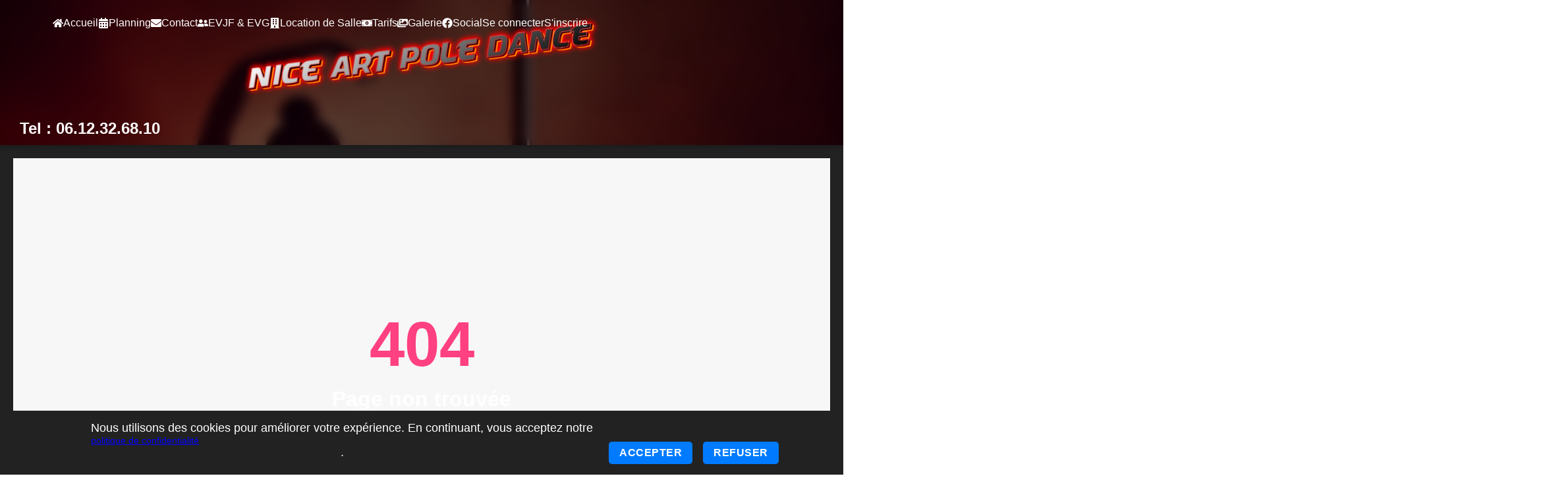

--- FILE ---
content_type: text/html
request_url: https://nicepoledance.com/blog/?p=1324
body_size: 299
content:
<!doctype html>
<html lang="fr">
  <head>
    <meta charset="UTF-8" />
    <link rel="icon" type="image/svg+xml" href="/vite.svg" />
    <meta name="viewport" content="width=device-width, initial-scale=1.0" />
    <title>Vite + React</title>
    <script type="module" crossorigin src="/assets/main-D7bU0J7E.js"></script>
    <link rel="stylesheet" crossorigin href="/assets/main-CwMQEzYN.css">
  </head>
  <body>
    <div id="root"></div>
  </body>
</html>


--- FILE ---
content_type: text/css
request_url: https://nicepoledance.com/assets/main-CwMQEzYN.css
body_size: 18914
content:
@charset "UTF-8";:root{--toastify-color-light: #fff;--toastify-color-dark: #121212;--toastify-color-info: #3498db;--toastify-color-success: #07bc0c;--toastify-color-warning: #f1c40f;--toastify-color-error: #e74c3c;--toastify-color-transparent: rgba(255, 255, 255, .7);--toastify-icon-color-info: var(--toastify-color-info);--toastify-icon-color-success: var(--toastify-color-success);--toastify-icon-color-warning: var(--toastify-color-warning);--toastify-icon-color-error: var(--toastify-color-error);--toastify-toast-width: 320px;--toastify-toast-offset: 16px;--toastify-toast-top: max(var(--toastify-toast-offset), env(safe-area-inset-top));--toastify-toast-right: max(var(--toastify-toast-offset), env(safe-area-inset-right));--toastify-toast-left: max(var(--toastify-toast-offset), env(safe-area-inset-left));--toastify-toast-bottom: max(var(--toastify-toast-offset), env(safe-area-inset-bottom));--toastify-toast-background: #fff;--toastify-toast-min-height: 64px;--toastify-toast-max-height: 800px;--toastify-toast-bd-radius: 6px;--toastify-font-family: sans-serif;--toastify-z-index: 9999;--toastify-text-color-light: #757575;--toastify-text-color-dark: #fff;--toastify-text-color-info: #fff;--toastify-text-color-success: #fff;--toastify-text-color-warning: #fff;--toastify-text-color-error: #fff;--toastify-spinner-color: #616161;--toastify-spinner-color-empty-area: #e0e0e0;--toastify-color-progress-light: linear-gradient( to right, #4cd964, #5ac8fa, #007aff, #34aadc, #5856d6, #ff2d55 );--toastify-color-progress-dark: #bb86fc;--toastify-color-progress-info: var(--toastify-color-info);--toastify-color-progress-success: var(--toastify-color-success);--toastify-color-progress-warning: var(--toastify-color-warning);--toastify-color-progress-error: var(--toastify-color-error);--toastify-color-progress-bgo: .2}.Toastify__toast-container{z-index:var(--toastify-z-index);-webkit-transform:translate3d(0,0,var(--toastify-z-index));position:fixed;padding:4px;width:var(--toastify-toast-width);box-sizing:border-box;color:#fff}.Toastify__toast-container--top-left{top:var(--toastify-toast-top);left:var(--toastify-toast-left)}.Toastify__toast-container--top-center{top:var(--toastify-toast-top);left:50%;transform:translate(-50%)}.Toastify__toast-container--top-right{top:var(--toastify-toast-top);right:var(--toastify-toast-right)}.Toastify__toast-container--bottom-left{bottom:var(--toastify-toast-bottom);left:var(--toastify-toast-left)}.Toastify__toast-container--bottom-center{bottom:var(--toastify-toast-bottom);left:50%;transform:translate(-50%)}.Toastify__toast-container--bottom-right{bottom:var(--toastify-toast-bottom);right:var(--toastify-toast-right)}@media only screen and (max-width : 480px){.Toastify__toast-container{width:100vw;padding:0;left:env(safe-area-inset-left);margin:0}.Toastify__toast-container--top-left,.Toastify__toast-container--top-center,.Toastify__toast-container--top-right{top:env(safe-area-inset-top);transform:translate(0)}.Toastify__toast-container--bottom-left,.Toastify__toast-container--bottom-center,.Toastify__toast-container--bottom-right{bottom:env(safe-area-inset-bottom);transform:translate(0)}.Toastify__toast-container--rtl{right:env(safe-area-inset-right);left:initial}}.Toastify__toast{--y: 0;position:relative;-ms-touch-action:none;touch-action:none;min-height:var(--toastify-toast-min-height);box-sizing:border-box;margin-bottom:1rem;padding:8px;border-radius:var(--toastify-toast-bd-radius);box-shadow:0 4px 12px #0000001a;display:-ms-flexbox;display:flex;-ms-flex-pack:justify;justify-content:space-between;max-height:var(--toastify-toast-max-height);font-family:var(--toastify-font-family);cursor:default;direction:ltr;z-index:0;overflow:hidden}.Toastify__toast--stacked{position:absolute;width:100%;transform:translate3d(0,var(--y),0) scale(var(--s));transition:transform .3s}.Toastify__toast--stacked[data-collapsed] .Toastify__toast-body,.Toastify__toast--stacked[data-collapsed] .Toastify__close-button{transition:opacity .1s}.Toastify__toast--stacked[data-collapsed=false]{overflow:visible}.Toastify__toast--stacked[data-collapsed=true]:not(:last-child)>*{opacity:0}.Toastify__toast--stacked:after{content:"";position:absolute;left:0;right:0;height:calc(var(--g) * 1px);bottom:100%}.Toastify__toast--stacked[data-pos=top]{top:0}.Toastify__toast--stacked[data-pos=bot]{bottom:0}.Toastify__toast--stacked[data-pos=bot].Toastify__toast--stacked:before{transform-origin:top}.Toastify__toast--stacked[data-pos=top].Toastify__toast--stacked:before{transform-origin:bottom}.Toastify__toast--stacked:before{content:"";position:absolute;left:0;right:0;bottom:0;height:100%;transform:scaleY(3);z-index:-1}.Toastify__toast--rtl{direction:rtl}.Toastify__toast--close-on-click{cursor:pointer}.Toastify__toast-body{margin:auto 0;-ms-flex:1 1 auto;flex:1 1 auto;padding:6px;display:-ms-flexbox;display:flex;-ms-flex-align:center;align-items:center}.Toastify__toast-body>div:last-child{word-break:break-word;-ms-flex:1;flex:1}.Toastify__toast-icon{-webkit-margin-end:10px;margin-inline-end:10px;width:20px;-ms-flex-negative:0;flex-shrink:0;display:-ms-flexbox;display:flex}.Toastify--animate{animation-fill-mode:both;animation-duration:.5s}.Toastify--animate-icon{animation-fill-mode:both;animation-duration:.3s}@media only screen and (max-width : 480px){.Toastify__toast{margin-bottom:0;border-radius:0}}.Toastify__toast-theme--dark{background:var(--toastify-color-dark);color:var(--toastify-text-color-dark)}.Toastify__toast-theme--light,.Toastify__toast-theme--colored.Toastify__toast--default{background:var(--toastify-color-light);color:var(--toastify-text-color-light)}.Toastify__toast-theme--colored.Toastify__toast--info{color:var(--toastify-text-color-info);background:var(--toastify-color-info)}.Toastify__toast-theme--colored.Toastify__toast--success{color:var(--toastify-text-color-success);background:var(--toastify-color-success)}.Toastify__toast-theme--colored.Toastify__toast--warning{color:var(--toastify-text-color-warning);background:var(--toastify-color-warning)}.Toastify__toast-theme--colored.Toastify__toast--error{color:var(--toastify-text-color-error);background:var(--toastify-color-error)}.Toastify__progress-bar-theme--light{background:var(--toastify-color-progress-light)}.Toastify__progress-bar-theme--dark{background:var(--toastify-color-progress-dark)}.Toastify__progress-bar--info{background:var(--toastify-color-progress-info)}.Toastify__progress-bar--success{background:var(--toastify-color-progress-success)}.Toastify__progress-bar--warning{background:var(--toastify-color-progress-warning)}.Toastify__progress-bar--error{background:var(--toastify-color-progress-error)}.Toastify__progress-bar-theme--colored.Toastify__progress-bar--info,.Toastify__progress-bar-theme--colored.Toastify__progress-bar--success,.Toastify__progress-bar-theme--colored.Toastify__progress-bar--warning,.Toastify__progress-bar-theme--colored.Toastify__progress-bar--error{background:var(--toastify-color-transparent)}.Toastify__close-button{color:#fff;background:transparent;outline:none;border:none;padding:0;cursor:pointer;opacity:.7;transition:.3s ease;-ms-flex-item-align:start;align-self:flex-start;z-index:1}.Toastify__close-button--light{color:#000;opacity:.3}.Toastify__close-button>svg{fill:currentColor;height:16px;width:14px}.Toastify__close-button:hover,.Toastify__close-button:focus{opacity:1}@keyframes Toastify__trackProgress{0%{transform:scaleX(1)}to{transform:scaleX(0)}}.Toastify__progress-bar{position:absolute;bottom:0;left:0;width:100%;height:100%;z-index:var(--toastify-z-index);opacity:.7;transform-origin:left;border-bottom-left-radius:var(--toastify-toast-bd-radius)}.Toastify__progress-bar--animated{animation:Toastify__trackProgress linear 1 forwards}.Toastify__progress-bar--controlled{transition:transform .2s}.Toastify__progress-bar--rtl{right:0;left:initial;transform-origin:right;border-bottom-left-radius:initial;border-bottom-right-radius:var(--toastify-toast-bd-radius)}.Toastify__progress-bar--wrp{position:absolute;bottom:0;left:0;width:100%;height:5px;border-bottom-left-radius:var(--toastify-toast-bd-radius)}.Toastify__progress-bar--wrp[data-hidden=true]{opacity:0}.Toastify__progress-bar--bg{opacity:var(--toastify-color-progress-bgo);width:100%;height:100%}.Toastify__spinner{width:20px;height:20px;box-sizing:border-box;border:2px solid;border-radius:100%;border-color:var(--toastify-spinner-color-empty-area);border-right-color:var(--toastify-spinner-color);animation:Toastify__spin .65s linear infinite}@keyframes Toastify__bounceInRight{0%,60%,75%,90%,to{animation-timing-function:cubic-bezier(.215,.61,.355,1)}0%{opacity:0;transform:translate3d(3000px,0,0)}60%{opacity:1;transform:translate3d(-25px,0,0)}75%{transform:translate3d(10px,0,0)}90%{transform:translate3d(-5px,0,0)}to{transform:none}}@keyframes Toastify__bounceOutRight{20%{opacity:1;transform:translate3d(-20px,var(--y),0)}to{opacity:0;transform:translate3d(2000px,var(--y),0)}}@keyframes Toastify__bounceInLeft{0%,60%,75%,90%,to{animation-timing-function:cubic-bezier(.215,.61,.355,1)}0%{opacity:0;transform:translate3d(-3000px,0,0)}60%{opacity:1;transform:translate3d(25px,0,0)}75%{transform:translate3d(-10px,0,0)}90%{transform:translate3d(5px,0,0)}to{transform:none}}@keyframes Toastify__bounceOutLeft{20%{opacity:1;transform:translate3d(20px,var(--y),0)}to{opacity:0;transform:translate3d(-2000px,var(--y),0)}}@keyframes Toastify__bounceInUp{0%,60%,75%,90%,to{animation-timing-function:cubic-bezier(.215,.61,.355,1)}0%{opacity:0;transform:translate3d(0,3000px,0)}60%{opacity:1;transform:translate3d(0,-20px,0)}75%{transform:translate3d(0,10px,0)}90%{transform:translate3d(0,-5px,0)}to{transform:translateZ(0)}}@keyframes Toastify__bounceOutUp{20%{transform:translate3d(0,calc(var(--y) - 10px),0)}40%,45%{opacity:1;transform:translate3d(0,calc(var(--y) + 20px),0)}to{opacity:0;transform:translate3d(0,-2000px,0)}}@keyframes Toastify__bounceInDown{0%,60%,75%,90%,to{animation-timing-function:cubic-bezier(.215,.61,.355,1)}0%{opacity:0;transform:translate3d(0,-3000px,0)}60%{opacity:1;transform:translate3d(0,25px,0)}75%{transform:translate3d(0,-10px,0)}90%{transform:translate3d(0,5px,0)}to{transform:none}}@keyframes Toastify__bounceOutDown{20%{transform:translate3d(0,calc(var(--y) - 10px),0)}40%,45%{opacity:1;transform:translate3d(0,calc(var(--y) + 20px),0)}to{opacity:0;transform:translate3d(0,2000px,0)}}.Toastify__bounce-enter--top-left,.Toastify__bounce-enter--bottom-left{animation-name:Toastify__bounceInLeft}.Toastify__bounce-enter--top-right,.Toastify__bounce-enter--bottom-right{animation-name:Toastify__bounceInRight}.Toastify__bounce-enter--top-center{animation-name:Toastify__bounceInDown}.Toastify__bounce-enter--bottom-center{animation-name:Toastify__bounceInUp}.Toastify__bounce-exit--top-left,.Toastify__bounce-exit--bottom-left{animation-name:Toastify__bounceOutLeft}.Toastify__bounce-exit--top-right,.Toastify__bounce-exit--bottom-right{animation-name:Toastify__bounceOutRight}.Toastify__bounce-exit--top-center{animation-name:Toastify__bounceOutUp}.Toastify__bounce-exit--bottom-center{animation-name:Toastify__bounceOutDown}@keyframes Toastify__zoomIn{0%{opacity:0;transform:scale3d(.3,.3,.3)}50%{opacity:1}}@keyframes Toastify__zoomOut{0%{opacity:1}50%{opacity:0;transform:translate3d(0,var(--y),0) scale3d(.3,.3,.3)}to{opacity:0}}.Toastify__zoom-enter{animation-name:Toastify__zoomIn}.Toastify__zoom-exit{animation-name:Toastify__zoomOut}@keyframes Toastify__flipIn{0%{transform:perspective(400px) rotateX(90deg);animation-timing-function:ease-in;opacity:0}40%{transform:perspective(400px) rotateX(-20deg);animation-timing-function:ease-in}60%{transform:perspective(400px) rotateX(10deg);opacity:1}80%{transform:perspective(400px) rotateX(-5deg)}to{transform:perspective(400px)}}@keyframes Toastify__flipOut{0%{transform:translate3d(0,var(--y),0) perspective(400px)}30%{transform:translate3d(0,var(--y),0) perspective(400px) rotateX(-20deg);opacity:1}to{transform:translate3d(0,var(--y),0) perspective(400px) rotateX(90deg);opacity:0}}.Toastify__flip-enter{animation-name:Toastify__flipIn}.Toastify__flip-exit{animation-name:Toastify__flipOut}@keyframes Toastify__slideInRight{0%{transform:translate3d(110%,0,0);visibility:visible}to{transform:translate3d(0,var(--y),0)}}@keyframes Toastify__slideInLeft{0%{transform:translate3d(-110%,0,0);visibility:visible}to{transform:translate3d(0,var(--y),0)}}@keyframes Toastify__slideInUp{0%{transform:translate3d(0,110%,0);visibility:visible}to{transform:translate3d(0,var(--y),0)}}@keyframes Toastify__slideInDown{0%{transform:translate3d(0,-110%,0);visibility:visible}to{transform:translate3d(0,var(--y),0)}}@keyframes Toastify__slideOutRight{0%{transform:translate3d(0,var(--y),0)}to{visibility:hidden;transform:translate3d(110%,var(--y),0)}}@keyframes Toastify__slideOutLeft{0%{transform:translate3d(0,var(--y),0)}to{visibility:hidden;transform:translate3d(-110%,var(--y),0)}}@keyframes Toastify__slideOutDown{0%{transform:translate3d(0,var(--y),0)}to{visibility:hidden;transform:translate3d(0,500px,0)}}@keyframes Toastify__slideOutUp{0%{transform:translate3d(0,var(--y),0)}to{visibility:hidden;transform:translate3d(0,-500px,0)}}.Toastify__slide-enter--top-left,.Toastify__slide-enter--bottom-left{animation-name:Toastify__slideInLeft}.Toastify__slide-enter--top-right,.Toastify__slide-enter--bottom-right{animation-name:Toastify__slideInRight}.Toastify__slide-enter--top-center{animation-name:Toastify__slideInDown}.Toastify__slide-enter--bottom-center{animation-name:Toastify__slideInUp}.Toastify__slide-exit--top-left,.Toastify__slide-exit--bottom-left{animation-name:Toastify__slideOutLeft;animation-timing-function:ease-in;animation-duration:.3s}.Toastify__slide-exit--top-right,.Toastify__slide-exit--bottom-right{animation-name:Toastify__slideOutRight;animation-timing-function:ease-in;animation-duration:.3s}.Toastify__slide-exit--top-center{animation-name:Toastify__slideOutUp;animation-timing-function:ease-in;animation-duration:.3s}.Toastify__slide-exit--bottom-center{animation-name:Toastify__slideOutDown;animation-timing-function:ease-in;animation-duration:.3s}@keyframes Toastify__spin{0%{transform:rotate(0)}to{transform:rotate(360deg)}}.footer{background-color:#333333e6;color:#fff;text-align:center;padding:20px 10px;position:relative;width:100%;-webkit-backdrop-filter:blur(8px);backdrop-filter:blur(8px);display:flex;flex-direction:column;align-items:center;box-shadow:0 -4px 8px #0003;z-index:999}.body-container{display:flex;flex-direction:column;min-height:100vh}.main-content{flex:1;padding:20px}.footer-links-container{display:flex;flex-wrap:wrap;justify-content:center;align-items:center;gap:20px;margin-top:10px}.social-links,.legal-info{display:flex;gap:15px}a{color:#fff;text-decoration:none;display:flex;align-items:center;font-size:.9rem;transition:color .3s ease}a:hover{color:#e91e63}.social-icon,.legal-icon{margin-right:8px;font-size:1.2rem}@media (max-width: 768px){.footer{padding:15px 10px}.footer-links-container{flex-direction:column;gap:10px}a{font-size:.85rem}.social-icon,.legal-icon{font-size:1rem}}@media (max-width: 480px){.footer{padding:10px 5px}.footer-links-container{gap:8px}a{font-size:.8rem}.social-icon,.legal-icon{font-size:.9rem}}.navigation{position:fixed;top:0;left:0;z-index:1000;width:100%;background:transparent;color:#fff;font-family:Poppins,sans-serif;padding:10px 20px;transition:all .3s ease}.navigation.sticky{background:#000c;box-shadow:0 6px 8px #0000004d;z-index:30000}.nav-container{display:flex;justify-content:space-between;align-items:center;width:100%;padding:0 20px;z-index:30000}.nav-menu-icon{display:none;font-size:24px;cursor:pointer;color:#fff}.nav-links{display:flex;list-style:none;gap:90px}.nav-link{color:#fff;text-decoration:none;font-size:16px;transition:color .3s ease}.nav-link:hover{color:#ff79b0}.nav-links-mobile{display:flex;flex-direction:column;background:#000000e6;position:fixed;top:0;right:-50%;width:300px;height:100%x;z-index:15000;gap:20px;padding:80px;transform:translate(100%);transition:transform .3s ease-in-out}.nav-links-mobile.open{transform:translate(0)}body.menu-open{overflow:hidden}@media (max-width: 768px){.nav-menu-icon{display:block}.nav-links{display:none}}.header{position:relative;z-index:1000;background:#0009;-webkit-backdrop-filter:blur(8px);backdrop-filter:blur(8px);color:#fff;padding:20px;font-family:Poppins,sans-serif;box-shadow:0 4px 6px #0003;height:180px;transition:all .3s ease}.logo-container{display:flex;justify-content:center;align-items:center;height:130px}.nav-logo{position:relative;text-align:center}.nav-logo img{max-width:600px;transition:all .3s ease}.banner-telephone{position:absolute;left:10px;top:80%;transform:translateY(-10%);padding:10px 20px;border-radius:5px;color:#fff;font-size:1.2rem}.banner-telephone h1{margin:0;font-size:24px;color:#fff}.volume-button{position:absolute;right:10px;top:80%;transform:translateY(-10%);background:#ffffff4d;color:#fff;font-size:1.2rem;border:none;border-radius:5px;padding:10px;cursor:pointer;transition:single-transition .3s ease}.volume-button:hover{background:#ffffff80}@media (max-width: 768px){.header{height:auto;padding:15px}.logo-container{flex-direction:column;align-items:center;justify-content:center}.nav-logo img{max-width:400px}.banner-telephone{font-size:1rem;left:50%;transform:translate(-50%)}.volume-button{right:50%;transform:translate(50%)}}@media (max-width: 480px){.header{height:auto}.nav-logo img{max-width:400px;top:50%}.banner-telephone{position:absolute;left:10px;top:90%;transform:translateY(-30%);padding:1px 2px;border-radius:5px;color:#fff;font-size:10px}.banner-telephone h1{margin:0;font-size:14px;color:#fff}.volume-button{position:absolute;right:10px;transform:translateY(-50%);background:#ffffff4d;color:#fff;font-size:1.2rem;border:none;border-radius:5px;padding:10px;cursor:pointer;transition:single-transition .3s ease}.volume-button:hover{background:#ffffff80}}.why-choose-us-container{font-family:Poppins,sans-serif;background:linear-gradient(135deg,#000000b3,#ff0080b3);color:#fff;padding:80px;border-radius:15px;text-align:center;box-shadow:0 8px 20px #0000004d;width:100%;margin:30px auto}.why-choose-us-title{font-size:2rem;margin-bottom:20px;color:#ff4081}.why-choose-us-cards{display:flex;flex-wrap:wrap;gap:90px;justify-content:center}.why-choose-course-card{flex:1 1 calc(33.33% - 20px);max-width:400px;height:350px;perspective:1000px;cursor:pointer}.why-choose-course-card-inner{width:100%;height:100%;position:relative;transform-style:preserve-3d;transition:transform .6s ease-in-out}.why-choose-course-card-front,.why-choose-course-card-back{position:absolute;width:100%;height:100%;color:#fff;backface-visibility:hidden;border-radius:10px;box-shadow:0 4px 6px #0000001a;text-align:center;display:flex;flex-direction:column;justify-content:center;align-items:center}.why-choose-course-card-front{background:#ffffff1a;color:#fff;padding:20px;transition:background-color .3s ease}.why-choose-course-card-front h3{color:#ff4081;font-size:1.5rem;margin:10px 0}.why-choose-course-card-back{background:#fff3;color:#ff4081;transform:rotateY(180deg);padding:20px;display:flex;flex-direction:column;justify-content:center;align-items:center;text-align:center}.why-choose-course-card-back p{max-height:60px;overflow:hidden;color:#fff;text-overflow:ellipsis;display:-webkit-box;-webkit-line-clamp:3;line-clamp:3;-webkit-box-orient:vertical;box-orient:vertical}.why-choose-course-card-back h3{color:#ff4081}.why-choose-course-card:hover .why-choose-course-card-inner{transform:rotateY(180deg)}.cta-section{margin-top:40px;padding:20px;background:#0009;border-radius:10px;text-align:center;color:#ff4081}.cta-text{font-size:1.5rem;margin-bottom:10px;color:#fff}.cta-info p{font-size:1rem;margin:5px 0}.cta-info strong{color:#fff}@media (max-width: 768px){.why-choose-us-title{font-size:1.5rem}.why-choose-course-card{flex:1 1 calc(45% - 20px)}}@media (max-width: 480px){.why-choose-us-container{padding:20px}.why-choose-us-title{font-size:1.2rem}.why-choose-course-card{flex:1 1 calc(100% - 20px)}}@media (max-width: 340px){.why-choose-us-container{padding:15px}.why-choose-us-title{font-size:1rem}.why-choose-course-card{padding:10px}.why-choose-course-card-title{font-size:.9rem}.why-choose-course-card-text{font-size:.8rem}}.slick-slider{position:relative;display:block;box-sizing:border-box;-webkit-user-select:none;-moz-user-select:none;-ms-user-select:none;user-select:none;-webkit-touch-callout:none;-khtml-user-select:none;-ms-touch-action:pan-y;touch-action:pan-y;-webkit-tap-highlight-color:transparent}.slick-list{position:relative;display:block;overflow:hidden;margin:0;padding:0}.slick-list:focus{outline:none}.slick-list.dragging{cursor:pointer;cursor:hand}.slick-slider .slick-track,.slick-slider .slick-list{-webkit-transform:translate3d(0,0,0);-moz-transform:translate3d(0,0,0);-ms-transform:translate3d(0,0,0);-o-transform:translate3d(0,0,0);transform:translateZ(0)}.slick-track{position:relative;top:0;left:0;display:block;margin-left:auto;margin-right:auto}.slick-track:before,.slick-track:after{display:table;content:""}.slick-track:after{clear:both}.slick-loading .slick-track{visibility:hidden}.slick-slide{display:none;float:left;height:100%;min-height:1px}[dir=rtl] .slick-slide{float:right}.slick-slide img{display:block}.slick-slide.slick-loading img{display:none}.slick-slide.dragging img{pointer-events:none}.slick-initialized .slick-slide{display:block}.slick-loading .slick-slide{visibility:hidden}.slick-vertical .slick-slide{display:block;height:auto;border:1px solid transparent}.slick-arrow.slick-hidden{display:none}.slick-loading .slick-list{background:#fff url(/assets/ajax-loader-BcnMEykj.gif) center center no-repeat}@font-face{font-family:slick;font-weight:400;font-style:normal;src:url([data-uri]);src:url([data-uri]) format("embedded-opentype"),url([data-uri]) format("woff"),url([data-uri]) format("truetype"),url(/assets/slick-BlzDm7g2.svg#slick) format("svg")}.slick-prev,.slick-next{font-size:0;line-height:0;position:absolute;top:50%;display:block;width:20px;height:20px;padding:0;-webkit-transform:translate(0,-50%);-ms-transform:translate(0,-50%);transform:translateY(-50%);cursor:pointer;color:transparent;border:none;outline:none;background:transparent}.slick-prev:hover,.slick-prev:focus,.slick-next:hover,.slick-next:focus{color:transparent;outline:none;background:transparent}.slick-prev:hover:before,.slick-prev:focus:before,.slick-next:hover:before,.slick-next:focus:before{opacity:1}.slick-prev.slick-disabled:before,.slick-next.slick-disabled:before{opacity:.25}.slick-prev:before,.slick-next:before{font-family:slick;font-size:20px;line-height:1;opacity:.75;color:#fff;-webkit-font-smoothing:antialiased;-moz-osx-font-smoothing:grayscale}.slick-prev{left:-25px}[dir=rtl] .slick-prev{right:-25px;left:auto}.slick-prev:before{content:"←"}[dir=rtl] .slick-prev:before{content:"→"}.slick-next{right:-25px}[dir=rtl] .slick-next{right:auto;left:-25px}.slick-next:before{content:"→"}[dir=rtl] .slick-next:before{content:"←"}.slick-dotted.slick-slider{margin-bottom:30px}.slick-dots{position:absolute;bottom:-25px;display:block;width:100%;padding:0;margin:0;list-style:none;text-align:center}.slick-dots li{position:relative;display:inline-block;width:20px;height:20px;margin:0 5px;padding:0;cursor:pointer}.slick-dots li button{font-size:0;line-height:0;display:block;width:20px;height:20px;padding:5px;cursor:pointer;color:transparent;border:0;outline:none;background:transparent}.slick-dots li button:hover,.slick-dots li button:focus{outline:none}.slick-dots li button:hover:before,.slick-dots li button:focus:before{opacity:1}.slick-dots li button:before{font-family:slick;font-size:6px;line-height:20px;position:absolute;top:0;left:0;width:20px;height:20px;content:"•";text-align:center;opacity:.25;color:#000;-webkit-font-smoothing:antialiased;-moz-osx-font-smoothing:grayscale}.slick-dots li.slick-active button:before{opacity:.75;color:#000}body,html{margin:0;padding:0;width:100%;height:100%;background:url(/assets/poledanseuse-D3IASGLz.webp) no-repeat center center fixed;background-size:cover;color:#fff;font-family:Poppins,sans-serif;position:relative}.homepage-container{font-family:Poppins,sans-serif;background-color:transparent;width:100%;color:#f7eeee;position:relative;overflow:hidden;z-index:1;padding:20px;display:flex;flex-direction:column;align-items:center}.background-video-container{position:fixed;top:0;left:0;width:100%;height:100%;overflow:hidden}.background-video{position:absolute;top:50%;left:50%;width:auto;height:100%;min-width:100%;min-height:100%;object-fit:cover;transform:translate(-50%,-50%)}.banner-container{margin-top:20px;position:relative;z-index:1;width:100%}.banner-slide{position:relative;width:100%;height:300px;overflow:hidden}.banner-image{width:100%;height:100%;object-fit:cover;border-radius:8px}.banner-caption{position:absolute;top:50%;left:50%;transform:translate(-50%,-50%);color:#fff;background:#00000080;padding:15px;border-radius:10px;font-size:1.2rem;text-align:center}.navigation-links{display:flex;justify-content:center;align-items:center;margin:20px 0;gap:10px;flex-wrap:wrap}.navigation-links a{text-decoration:none;color:#fff;font-size:1.2rem;font-weight:700;padding:10px 20px;border-radius:8px;background:#00000021;transition:background-color .3s ease,transform .2s ease}.navigation-links a:hover{background:#ff4081;transform:translateY(-2px)}.content-columns{display:flex;gap:20px;justify-content:center;flex-wrap:wrap;width:100%}.presentation-container{flex:1 1 45%;background:#0b0b0b99;padding:20px;border-radius:10px;color:#fff;box-shadow:0 4px 6px #0000001a;margin-bottom:20px;text-align:center}.presentation-container h2{color:#f594b4;margin-bottom:10px}.presentation-container h4{color:#fbff00;margin-bottom:10px}.address-map-section{display:grid;grid-template-columns:repeat(2,1fr);gap:20px;margin-top:20px;width:100%}.address-container,.map-container{background:linear-gradient(135deg,#000000b3,#00000080);padding:25px;border-radius:15px;box-shadow:0 8px 16px #0003;-webkit-backdrop-filter:blur(12px);backdrop-filter:blur(12px);color:#fff}.address-container{display:flex;flex-direction:column;gap:10px;text-align:left}.map-container{display:flex;align-items:center;justify-content:center}.courses-section{flex:1 1 45%;background:#00000080;width:100%;padding:20px;border-radius:15px;box-shadow:0 4px 8px #0003;color:#f6f3f5;margin-bottom:20px;text-align:center}.courses-section h2{color:#ff4081;margin-bottom:20px}.homepage-container .courses-container .course-card-front h3{color:#fff}@media (max-width: 1024px){.content-columns{flex-direction:column}.presentation-container,.courses-section{flex:1 1 100%}.course-card{flex:1 1 calc(30% - 20px)}}@media (max-width: 768px){.course-card{flex:1 1 90%}}@media (max-width: 480px){.banner-image{height:200px}.banner-caption{font-size:1rem}.navigation-links{flex-direction:column;gap:15px}.course-card{flex:1 1 calc(30% - 20px);padding:5px;align-items:center}}@media (max-width: 340px){.course-card{height:auto}.scroll-to-top{font-size:1.2rem;padding:8px}}.scroll-to-top:hover{background:#ff4081;transform:scale(1.1)}.scroll-to-top.show{display:block}.courses-container{display:flex;flex-wrap:wrap;gap:90px;justify-content:center}.course-card{flex:1 1 calc(15.33% - 10px);max-width:250px;height:250px;perspective:1000px;cursor:pointer}@media (max-width: 768px){.courses-section h2{font-size:1.5rem}.course-card{flex:1 1 calc(45% - 20px)}}@media (max-width: 1024px){.address-map-section{grid-template-columns:1fr 1fr}.address-container,.map-container{padding:20px}}@media (max-width: 768px){.address-map-section{grid-template-columns:1fr}.address-container,.map-container{text-align:center;align-items:center}}@media (max-width: 480px){.banner-image{height:200px}.banner-caption{font-size:1rem}.address-container{font-size:.9rem;gap:8px}.map-container{height:200px}}@media (max-width: 360px){.address-container,.map-container{padding:10px}.address-container{font-size:.8rem}}.contact-page{position:relative;min-height:100vh;background:url(/assets/poledanseuse-D3IASGLz.webp) no-repeat center center fixed;background-size:cover;display:flex;flex-direction:column;justify-content:center;align-items:center;padding:40px}.contact-page-content{display:flex;gap:20px;width:100%;max-width:1200px;margin:auto;align-items:stretch}.contact-info-container{flex:1;background:#000000b3;color:#eee6e6;border-radius:10px;padding:20px;box-shadow:0 4px 8px #0003;display:flex;flex-direction:column;justify-content:space-between}.contact-info{margin-bottom:20px}.contact-info h2{display:flex;justify-content:start;color:#e91e63;margin-bottom:10px}.contact-info p{margin-bottom:15px;color:#fff}.google-map{margin-top:20px;flex:1}.contact-form-container{flex:1;background:#000000b3;color:#e91e63;border-radius:10px;padding:20px;box-shadow:0 4px 8px #0003;display:flex;flex-direction:column;justify-content:space-between}.contact-form-container h2{color:#fff}.contact-form-container form{display:flex;flex-direction:column;margin-bottom:20px}.form-image-container{width:100%;margin-top:20px}.form-image{width:100%;height:auto;max-height:300px;border-radius:10px;object-fit:cover;box-shadow:0 4px 8px #0000004d}input[type=text],input[type=email],input[type=tel],textarea{width:100%;padding:10px;margin:10px 0;border:1px solid #ccc;border-radius:5px;font-size:1rem;box-sizing:border-box}button{background-color:#e91e63;color:#fff;border:none;padding:10px 20px;font-size:1rem;border-radius:5px;cursor:pointer;transition:background-color .3s;margin-top:10px}button:hover{background-color:#d81b60}@media (max-width: 768px){.contact-page-content{flex-direction:column;gap:20px}.contact-info-container,.contact-form-container{width:100%}.form-image{max-height:200px}}.course-detail-container{width:100%;min-height:100vh;display:flex;flex-direction:column;gap:20px;padding:20px;background:url(/assets/poledancedebutant-CdgX27Ar.webp) no-repeat center center fixed;background-size:cover;color:#f6e8e8;font-family:Poppins,sans-serif;position:relative}.course-title{text-align:center;font-size:2rem;color:#ff0080e3;margin-bottom:1.5rem}.course-detail-content{display:flex;gap:1.5rem}.course-media{flex:1;display:flex;align-items:center;justify-content:center;background-color:#ffffff1a;border-radius:8px;padding:1rem;max-height:400px;overflow:hidden}.course-media video,.course-media img{max-width:100%;max-height:100%;border-radius:8px;object-fit:cover}.course-info{flex:1;display:flex;flex-direction:column;justify-content:space-between;background-color:#060202bb;border-radius:8px;padding:1rem}.course-info p{margin:.5rem 0}.course-info .description{margin-bottom:1rem}.course-info .duree,.course-info .date{margin-top:.25rem}.course-card{flex:1 1 calc(45% - 20px);max-width:400px;height:250px;perspective:1000px;cursor:pointer}.course-card-inner{width:100%;height:100%;position:relative;transform-style:preserve-3d;transition:transform .6s ease-in-out}.course-card-front,.course-card-back{position:absolute;width:100%;height:100%;color:#fff;backface-visibility:hidden;border-radius:10px;box-shadow:0 4px 6px #0000001a;text-align:center;display:flex;flex-direction:column;justify-content:center;align-items:center}.course-card-front{background:#ffffff1a;color:#fff;padding:20px;transition:background-color .3s ease}.course-card-front h3{color:#ff4081;font-size:1.5rem;margin:10px 0}.course-card-back{background:#fff3;color:#ff4081;transform:rotateY(180deg);padding:20px;display:flex;flex-direction:column;justify-content:center;align-items:center;text-align:center}.course-card-back p{max-height:60px;overflow:hidden;color:#fff;text-overflow:ellipsis;display:-webkit-box;-webkit-line-clamp:3;line-clamp:3;-webkit-box-orient:vertical;box-orient:vertical}.course-card-back h3{color:#ff4081}.course-card:hover .course-card-inner{transform:rotateY(180deg)}.scroll-to-top{position:fixed;bottom:20px;right:20px;background:#000000b3;color:#fff;padding:10px 15px;border-radius:50%;font-size:1.5rem;cursor:pointer;display:none;z-index:1000;transition:background-color .3s ease,transform .3s ease}.audio-control-button{position:fixed;top:20px;left:20px;background-color:#000000b3;border:none;border-radius:50%;cursor:pointer;font-size:2rem;color:#fff;z-index:1000;width:50px;height:50px;display:flex;align-items:center;justify-content:center;transition:transform .3s ease,background-color .3s ease}.audio-control-button:hover{transform:scale(1.1);background-color:#fff3}@media (max-width: 768px){.course-detail-content{flex-direction:column}.course-media{max-height:300px}.reservation-button{width:100%;text-align:center}}.evf-container{display:flex;justify-content:center;align-items:center;padding:2rem;background-image:url(/assets/evfpoledance2-DzXIRqj8.webp);background-size:cover;background-position:center;background-repeat:no-repeat;min-height:100vh}.evf-content-container{display:flex;width:100%;max-width:1200px;gap:2rem;flex-wrap:nowrap}.evf-content{flex:1;padding:2rem;background-color:#000000b3;color:#fff;border-radius:8px;box-shadow:0 4px 10px #0000004d}.evf-content h1{color:#d63384;margin-bottom:1rem}.evf-content ul{list-style-type:none;padding:0;margin:0}.evf-content ul li{margin-bottom:.5rem;font-size:1rem;line-height:1.5}.reservation-button{background-color:#d63384;color:#fff;padding:.75rem 1.5rem;border-radius:8px;cursor:pointer;margin-top:1.5rem;font-size:1rem;font-weight:700;transition:background-color .3s ease;border:none}.reservation-button:hover{background-color:#c02875}.evf-slider{flex:1;display:flex;align-items:center;justify-content:center;position:relative;max-width:600px}.slider-container2{width:100%;max-width:600px}.slider-container2 .slick-slide img{width:100%;height:auto;max-height:400px;object-fit:cover;border-radius:8px;box-shadow:0 4px 10px #0000004d}.slick-dots{bottom:-25px}.slick-dots li button:before{color:#fff}.slick-dots li.slick-active button:before{color:#d63384}.slick-prev,.slick-next{z-index:2;color:#d63384}.slick-prev:hover,.slick-next:hover{color:#c02875}@media (max-width: 768px){.evf-content-container{flex-direction:column;align-items:center}.evf-slider{max-width:100%}.slider-container2 .slick-slide img{max-height:300px}}@media (max-width: 480px){.evf-container,.evf-content{padding:1rem}.reservation-button{padding:.5rem 1rem;font-size:.9rem}.close-button{padding:.5rem .8rem;font-size:.9rem}.slider-container2 .slick-slide img{max-height:250px}}.modal-overlay{position:fixed;inset:0;background-color:#000000b3;display:flex;align-items:center;justify-content:center;z-index:10000}.modal-content{max-width:600px;width:90%;padding:1.2rem;background-color:#ffffffe6;border-radius:12px;box-shadow:0 5px 15px #0000004d;text-align:center;position:relative;max-height:80vh;overflow-y:auto}.modal-button{margin-top:1rem;background-color:#d63384;color:#fff;padding:.5rem 1rem;border:none;border-radius:8px;cursor:pointer;transition:background-color .3s ease}.modal-button:hover{background-color:#c02875}.modal-title{font-size:1.5rem;font-weight:700;margin-bottom:1rem;color:#333}.modal-body{font-size:1rem;color:#555;line-height:1.5;margin-bottom:1.5rem}@media (max-width: 768px){.modal-content{padding:1rem;max-height:75vh}.modal-title{font-size:1.4rem}.modal-button{font-size:.9rem}.close-button{font-size:.8rem;padding:.4rem .6rem}}@media (max-width: 480px){.modal-content{padding:.8rem;max-height:70vh}.modal-title{font-size:1.3rem}.modal-button{font-size:.8rem;padding:.4rem .8rem}.close-button{font-size:.7rem;padding:.3rem .5rem}}@media (max-width: 360px){.modal-content{padding:.6rem;max-height:65vh}.modal-title{font-size:1.2rem}.modal-body{font-size:.9rem}.modal-button{font-size:.75rem;padding:.3rem .6rem}.close-button{font-size:.6rem;padding:.3rem .4rem}}.slider-container{display:flex;overflow-x:scroll;gap:10px;margin-top:20px}.slide{max-width:300px;height:auto;border-radius:10px}.rental-form{display:flex;flex-direction:column;gap:20px;max-width:600px;margin:0 auto;padding:25px;background-color:#000000b3;border-radius:10px;box-shadow:0 5px 15px #0000004d;color:#fff;font-family:Poppins,sans-serif}.rental-form h2{text-align:center;color:#d23669;margin-bottom:15px}.rental-form input,.rental-form select,.rental-form textarea{width:100%;padding:12px;border-radius:8px;border:none;background-color:#333;color:#fff}.rental-form input::placeholder,.rental-form textarea::placeholder{color:#aaa}.rental-form textarea{resize:vertical;min-height:100px}.form-buttons{display:flex;justify-content:space-between;gap:15px}.submit-button,.cancel-button{flex:1;padding:12px;border-radius:8px;cursor:pointer;transition:background-color .3s ease;border:none;font-weight:700}.submit-button{background-color:#d23669;color:#fff}.submit-button:hover{background-color:#b81c57}.cancel-button{background-color:#ccc;color:#000}.cancel-button:hover{background-color:#999}@media (max-width: 768px){.rental-form{padding:20px}.form-buttons{flex-direction:column}.submit-button,.cancel-button{margin-top:10px}}.room-rental-container{display:flex;gap:20px;padding:40px;background:url(/assets/salle-Mh_wyjdD.jpg) no-repeat center center fixed;background-size:cover;font-family:Poppins,sans-serif;align-items:flex-start;flex-wrap:wrap}.text-container{flex:2;background:#ffffff1a;box-shadow:0 4px 6px #0000001a;-webkit-backdrop-filter:blur(10px);backdrop-filter:blur(10px);color:#fff;padding:20px;border-radius:10px;-webkit-backdrop-filter:blur(5px);backdrop-filter:blur(5px)}.text-container h1{color:#d23669;margin-bottom:20px}.text-container p{margin-bottom:15px;line-height:1.6}.text-container ul{list-style:none;padding:0;margin-bottom:20px}.text-container ul li{margin-bottom:10px}.reservation-button{background-color:#d23669;color:#fff;padding:10px 20px;border-radius:8px;cursor:pointer;border:none;transition:background-color .3s ease}.reservation-button:hover{background-color:#b81c57}.contact-info-container{flex:0 0 40%;background:#0202028e;padding:20px;border-radius:10px;color:#fff;box-shadow:0 4px 6px #0000001a;-webkit-backdrop-filter:blur(10px);backdrop-filter:blur(10px);border:1px solid rgba(255,255,255,.3);display:flex;flex-direction:column;justify-content:space-between}.contact-info-container h2{color:#f0f;margin-bottom:10px}.contact-info-container p{margin-bottom:10px}.google-map{margin-top:20px;border-radius:10px;overflow:hidden}.reservation-modal-overlay{position:fixed;top:0;left:0;width:100%;height:100%;background:#0009;display:flex;align-items:center;justify-content:center;z-index:1000}@media (max-width: 1024px){.room-rental-container{flex-direction:column;gap:30px}.contact-info-container{max-width:100%}}.legal-mentions-container{max-width:800px;margin:20px auto;padding:20px;background-color:#38383871;border-radius:8px;box-shadow:0 4px 8px #0000001a}h1{text-align:center;margin-bottom:20px}section{margin-bottom:30px}section h2{color:#ff4081;margin-bottom:10px}section p{margin-bottom:10px}a{color:#007bff;text-decoration:none}a:hover{text-decoration:underline}.privacy-policy-container{max-width:900px;margin:20px auto;padding:20px;background-color:#04040467;border:1px solid #ddd;border-radius:8px;box-shadow:0 4px 6px #0000001a}.privacy-policy-content h1{font-size:2rem;color:#f7f1f1;margin-bottom:15px;text-align:center}.privacy-policy-content h2{font-size:1.5rem;color:#e40ca0;margin-top:20px}.privacy-policy-content p,.privacy-policy-content li{font-size:1rem;color:#fff;line-height:1.6;margin:10px 0}.privacy-policy-content ul{margin:10px 0;padding-left:20px}.privacy-policy-content ul li{list-style-type:disc;margin:5px 0}.privacy-policy-content a{color:#f30e0e;text-decoration:none}.privacy-policy-content a:hover{text-decoration:underline}.tarifs-container{font-family:Poppins,sans-serif;color:#fff;background:linear-gradient(#0009,#0009),url(/assets/poledanseuse-D3IASGLz.webp) no-repeat center center fixed;background-size:cover;padding:20px;min-height:100vh}.header-banner{text-align:center;background:#ff0080cc;padding:20px;border-radius:10px;margin-bottom:30px}.header-banner h1{font-size:2.5rem;margin-bottom:10px;color:#fff}.header-banner p{font-size:1.2rem;color:#f8f8f8}.pricing-section h2{text-align:center;font-size:2rem;margin-bottom:20px;color:#ff0080}.pricing-grid{display:grid;grid-template-columns:repeat(4,1fr);gap:15px;margin-top:20px}.card{background:#ffffff1a;padding:15px;border-radius:10px;text-align:center;box-shadow:0 4px 15px #0003;transition:transform .3s ease,box-shadow .3s ease;display:flex;flex-direction:column;justify-content:space-between}.card:hover{transform:translateY(-5px);box-shadow:0 8px 20px #0000004d}.card h3{font-size:1.2rem;margin-bottom:5px;color:#ff4081}.card p{font-size:.9rem;line-height:1.4;color:#f0f0f0}.button-container{display:flex;justify-content:center;gap:20px;margin-top:10px}.button{background-color:#007bff;color:#fff;border:none;padding:10px 15px;border-radius:5px;font-size:1rem;cursor:pointer;transition:background-color .3s ease,transform .2s ease}.button:hover{transform:scale(1.05)}.reserve-button{background-color:#007bff}.reserve-button:hover{background-color:#0056b3}.details-button{background-color:#e30d71}.details-button:hover{background-color:#cd058d}.cta-section{text-align:center;margin-top:50px;padding:20px;background:#0009;border-radius:10px}.cta-section h2{font-size:2rem;margin-bottom:15px;color:#fff}.cta-section p{font-size:1.2rem;margin-bottom:20px;color:#f1f1f1}.cta-button{background:#ff0080;color:#fff;border:none;padding:10px 20px;border-radius:8px;font-size:1.2rem;cursor:pointer}.cta-button:hover{background:#e60073;transform:scale(1.05)}.link-to-tarifs-page a{display:inline-block;font-size:1.5rem;font-weight:700;color:#ffdd57;text-decoration:none;transition:color .3s ease,transform .3s ease}.link-to-tarifs-page a:hover{color:#ffeb99;transform:scale(1.05)}.custom-modal-overlay{position:fixed;top:0;left:0;width:100vw;height:100vh;background:#000000b3;display:flex;justify-content:center;align-items:center;z-index:1000}.custom-modal{background:#000c;padding:20px;border-radius:15px;width:90%;max-width:500px;box-shadow:0 4px 15px #0000004d;animation:fadeIn .3s ease;color:#fff;font-family:Poppins,sans-serif;display:flex;flex-direction:column;gap:20px}.modal-header{font-size:1.5rem;font-weight:700;color:#ff4081}.modal-content2{display:flex;justify-content:space-between;align-items:center;color:#fff;font-size:1.1rem;padding-bottom:10px}.modal-insurance,.modal-total{font-size:1rem;display:flex;justify-content:space-between;align-items:center}.modal-total{color:red}.modal-buttons{display:flex;justify-content:center;gap:20px}.modal-button{padding:10px 20px;border:none;border-radius:5px;font-size:1rem;cursor:pointer;transition:background-color .3s ease}.modal-button.cancel{background:#e74c3c;color:#fff}.modal-button.confirm{background:#2ecc71;color:#fff}@keyframes fadeIn{0%{opacity:0;transform:scale(.9)}to{opacity:1;transform:scale(1)}}.parrainage-section{background:linear-gradient(to right,#9b0c48,#ff758c);color:#fff;padding:20px;border-radius:12px;text-align:center}@media (max-width: 1024px){.pricing-grid{grid-template-columns:repeat(2,1fr)}.custom-modal{width:80%;max-width:400px}.modal-header{font-size:1.3rem}}@media (max-width: 768px){.pricing-grid{grid-template-columns:1fr}.cta-section h2{font-size:1.8rem}.cta-section p{font-size:1rem}.custom-modal{width:90%;padding:15px}.modal-header{font-size:1.2rem}.modal-buttons{flex-direction:column;gap:10px}.modal-button{width:100%}}@media (max-width: 480px){.header-banner h1{font-size:1.8rem}.header-banner p{font-size:1rem}.custom-modal{width:95%;max-width:300px}.modal-header{font-size:1rem}.modal-content2{flex-direction:column;text-align:center}.modal-insurance,.modal-total{font-size:.9rem}}@media (max-width: 360px){.pricing-grid{gap:10px}.cta-button{font-size:.9rem;padding:8px 15px}.modal-header{font-size:.9rem}.modal-button{font-size:.9rem;padding:8px 10px}}.tarif-container{font-family:Poppins,sans-serif;color:#fff;background:linear-gradient(#0009,#0009),url(/assets/poledanseuse-D3IASGLz.webp) no-repeat center center fixed;background-size:cover;padding:40px;min-height:100vh;text-align:center}.tarif-container h1{font-size:2.5rem;margin-bottom:20px;color:#ff0080}.tarif-container p{font-size:1.2rem;max-width:800px;margin:0 auto 30px;color:#f8f8f8}.tarif-table-container{display:flex;justify-content:center}.tarif-table{width:80%;max-width:900px;border-collapse:collapse;background:#ffffff1a;border-radius:10px;overflow:hidden;box-shadow:0 4px 15px #0000004d}.tarif-table thead{background:#ff0080;color:#fff}.tarif-table th{padding:15px;font-size:1.2rem}.tarif-table td{padding:15px;font-size:1.1rem;color:#f0f0f0;border-bottom:1px solid rgba(255,255,255,.2)}.tarif-table tbody tr:nth-child(2n){background:#ffffff0d}.buy-button{background-color:#28a745;color:#fff;border:none;padding:8px 15px;border-radius:5px;font-size:1rem;cursor:pointer;transition:background-color .3s ease,transform .2s ease}.buy-button:hover{background-color:#218838;transform:scale(1.05)}.paypal-container{position:relative;z-index:10000!important;display:flex;flex-direction:column;align-items:center;justify-content:center;padding:20px}.paypal-buttons{width:100%!important;max-width:400px}.paypal-container .spinner{margin-top:10px;font-size:18px;color:#ff4081}.cancel-button{background-color:#dc3545;color:#fff;border:none;padding:8px 15px;border-radius:5px;font-size:1rem;cursor:pointer;transition:background-color .3s ease,transform .2s ease}.cancel-button:hover{background-color:#c82333;transform:scale(1.05)}.paypal-modal-overlay{position:fixed;top:0;left:0;width:100vw;height:100vh;background:#000000b3;display:flex;justify-content:center;align-items:center;z-index:10000;opacity:0;visibility:hidden;transition:opacity .3s ease,visibility .3s ease}.paypal-modal-overlay.show{opacity:1;visibility:visible}.paypal-modal{background:#171717;padding:20px;border-radius:12px;width:90%;max-width:400px;box-shadow:0 4px 15px #0000004d;text-align:center;animation:slideIn .3s ease}@keyframes slideIn{0%{transform:translateY(-30px);opacity:0}to{transform:translateY(0);opacity:1}}.close-modal-button{background:#e74c3c;color:#fff;border:none;padding:10px 15px;border-radius:8px;cursor:pointer;margin-top:10px}.close-modal-button:hover{background:#c0392b}@media (max-width: 768px){.tarif-table{width:100%}.tarif-table th,.tarif-table td{padding:10px;font-size:1rem}.buy-button,.cancel-button{font-size:.9rem;padding:6px 12px}.paypal-modal{width:95%;max-width:350px}}@media (max-width: 480px){.tarif-container h1{font-size:2rem}.tarif-container p{font-size:1rem}.paypal-modal{width:90%;max-width:300px}}.blog-facebook-container{background:url(/assets/poledanseuse-D3IASGLz.webp) no-repeat center center fixed;background-size:cover;max-width:100%;height:700px;margin:0 auto;padding:20px;text-align:center;min-height:100vh;position:relative;-webkit-backdrop-filter:blur(10px);backdrop-filter:blur(10px)}.iframe-container{display:flex;flex-wrap:wrap;justify-content:space-around;gap:20px}.iframe-wrapper{width:500px;max-width:100%;text-align:center}.iframe{width:100%;height:600px;border:none}.tiktok-iframe{height:700px}.iframe-label{margin-top:10px;font-size:16px;font-weight:700}.gallery-container{font-family:Poppins,sans-serif;background:#000c;color:#fff;padding:40px;border-radius:12px;display:flex;flex-direction:column;min-height:100vh}.gallery-title{text-align:center;color:#ff4081;font-size:2rem}.gallery-columns{display:flex;justify-content:space-between;gap:20px}.gallery-column{flex:1}.gallery-subtitle{text-align:center;color:#ff4081;font-size:1.5rem}.gallery-grid{display:grid;grid-template-columns:repeat(2,1fr);gap:10px}.gallery-item{cursor:pointer}.gallery-image,.gallery-video{width:100%;height:150px;object-fit:cover;border-radius:8px}.gallery-video-thumbnail{width:100%;height:150px;object-fit:cover;border-radius:8px;background:url(/images/video-placeholder.png) center/cover no-repeat}.modal{position:fixed;top:0;left:0;width:100%;height:100%;background:#000000b3;display:flex;align-items:center;justify-content:center}.modal-content{background:#fff;padding:20px;border-radius:10px;position:relative;max-width:80%;text-align:center}.modal-image,.modal-video{max-width:100%;max-height:80vh}.close{position:absolute;top:10px;right:15px;font-size:2rem;cursor:pointer}.login-container{display:flex;justify-content:center;align-items:center;height:100vh;background:linear-gradient(to right,#141e30cc,#243b55cc);padding:20px}.login-card{padding:2.5rem;border-radius:15px;-webkit-backdrop-filter:blur(15px);backdrop-filter:blur(15px);background-color:#0000004d;border:1px solid rgba(255,255,255,.2);width:100%;max-width:400px;text-align:center}.login-card h2{color:#fff;margin-bottom:2rem;font-size:2rem}.login-form{display:flex;flex-direction:column}.form-group{margin-bottom:1.5rem;position:relative}.form-group input{width:100%;padding:.8rem;border:1px solid rgba(255,255,255,.5);border-radius:10px;font-size:1rem;background-color:transparent;color:#fff}.form-group input::placeholder{color:#ffffffb3}.password-wrapper{position:relative}.toggle-password{position:absolute;right:10px;top:50%;transform:translateY(-50%);cursor:pointer;color:#bbb}.toggle-password:hover{color:#fff}.remember-me{display:flex;align-items:center;gap:10px;color:#fff;margin-bottom:1.5rem}.remember-me input{cursor:pointer}.submit-button{background-color:#007bff;color:#fff;padding:.8rem;border:none;border-radius:10px;font-size:1rem;cursor:pointer;transition:background-color .3s ease,transform .2s ease}.submit-button:hover{background-color:#0056b3}.signup-link{margin-top:1.5rem}.signup-link a{color:#007bff;text-decoration:none;transition:color .3s ease}.signup-link a:hover{color:#0056b3}@media (max-width: 480px){.login-card{padding:1.5rem;width:90%}}.register-container{max-width:980px;margin:2rem auto;padding:2rem;border-radius:12px;box-shadow:0 4px 15px #ff008033}.register-container h2{text-align:center;color:#ff0080;font-size:1.8rem;font-weight:700;margin-bottom:1.5rem;text-transform:uppercase;letter-spacing:1px}.register-grid{display:grid;grid-template-columns:repeat(2,1fr);gap:16px}.card-section{background:#1e1e1eb3;border:1px solid rgba(43,43,43,.8);border-radius:12px;padding:16px;box-shadow:0 6px 18px #00000026;display:flex;flex-direction:column;gap:12px;min-height:220px}.card-section h3{margin:0 0 8px;font-size:1.05rem;color:#f5f5f5}.form-row-2{display:grid;grid-template-columns:1fr 1fr;gap:10px}.form-row-3{display:grid;grid-template-columns:120px 1fr 1fr;gap:10px}.register-form .form-group{margin:0}.register-form label{display:block;margin-bottom:6px;color:#f8f5f5;font-size:.95rem;font-weight:600}.register-form input[type=text],.register-form input[type=email],.register-form input[type=tel],.register-form input[type=password],.register-form select,.register-form textarea{width:100%;padding:10px;border-radius:8px;border:1px solid rgba(255,255,255,.2);background:#ffffff1a;color:#fff;font-size:1rem;transition:all .25s ease}.register-form textarea{resize:vertical;min-height:100px}.register-form input:focus,.register-form select:focus,.register-form textarea:focus{border-color:#ff0080;outline:none;box-shadow:0 0 10px #ff008066}.password-field{position:relative;display:flex;align-items:center}.password-field input{padding-right:44px}.toggle-visibility{position:absolute;right:8px;background:transparent;border:none;font-size:1.1rem;line-height:1;cursor:pointer;padding:6px 8px;color:#fff;opacity:.9}.toggle-visibility:hover{opacity:1}.generate-password-btn{background-color:#ff5722;margin-top:8px;border:none;border-radius:8px;padding:.6rem 1rem;cursor:pointer;color:#fff;font-weight:700}.generate-password-btn:hover{background-color:#e64a19}.cgu-group{margin-top:4px}.cgu-label{display:flex;align-items:center;gap:10px;cursor:pointer;-webkit-user-select:none;user-select:none}.cgu-label input[type=checkbox]{width:18px;height:18px;accent-color:#007bff;cursor:pointer}.cgu-label span{line-height:1.3;color:#ddd}.submit-btn,button{background-color:#ff0080;color:#fff;padding:.75rem 1.2rem;border:none;border-radius:8px;cursor:pointer;font-size:1rem;font-weight:700;text-transform:uppercase;letter-spacing:.5px;transition:background-color .25s ease,transform .15s ease}.submit-btn:hover,button:hover{background-color:#d6006d;transform:scale(1.03)}.submit-btn:active,button:active{transform:scale(.97)}.submit-btn:disabled{opacity:.6;cursor:not-allowed}.form-actions{display:flex;justify-content:flex-end;margin-top:8px}@media (max-width: 992px){.register-grid,.form-row-2,.form-row-3{grid-template-columns:1fr}.register-container{padding:1.5rem}}.confirm-email-container{display:flex;flex-direction:column;align-items:center;justify-content:center;min-height:80vh;padding:20px;background-color:#f9f9f9}.confirmation-message,.error-message{text-align:center;background-color:#fff;padding:30px;border-radius:8px;box-shadow:0 4px 15px #0000001a}h2{color:#d23669}p{margin-top:10px;font-size:18px}.confirm-button{margin-top:20px;padding:12px 20px;background-color:#d23669;color:#fff;border:none;border-radius:5px;cursor:pointer;text-decoration:none;transition:background-color .3s}.confirm-button:hover{background-color:#b81c57}body{background-image:url(/assets/profilepole-D64eJMPP.webp);background-size:cover;background-position:center;background-attachment:fixed;margin:0;padding:0}.profile-page{max-width:900px;margin:5px auto;padding:30px;background:#0009;-webkit-backdrop-filter:blur(10px);backdrop-filter:blur(10px);border-radius:15px;color:#fcf7f7;box-shadow:0 4px 15px #0000004d;overflow:hidden}.profile-page h2{color:#fff;text-align:center;margin-bottom:20px;font-size:1.8rem}.profile-container{display:flex;gap:20px;font-size:28px}.profile-details{height:500px}.profile-details p{display:flex;align-items:center;font-size:24px;margin-bottom:15px;padding:10px;border-bottom:1px solid rgba(255,255,255,.2)}.profile-details p strong{flex:0 0 30%;text-align:left;font-weight:700;color:#f39c12}.profile-details p span{flex:1;text-align:right;color:#fff}.avatar-container{flex:0 0 140px;display:flex;align-items:center}.avatar-image{width:240px;height:240px;border-radius:50%;border:4px solid #fff;object-fit:cover;margin-bottom:10px}.avatar-container input[type=file]{margin-top:10px;color:#f39c12}.profile-content{flex:1;display:flex;flex-direction:column;justify-content:space-between}.profile-details{background:#ffffff1a;padding:15px;border-radius:10px;margin-bottom:15px;width:400px;max-height:320px;overflow-y:auto}.profile-details p{margin:8px 0;font-size:14px}.edit-button,.submit-button,.cancel-button{padding:8px 15px;background-color:#f39c12;color:#fff;border:none;border-radius:5px;cursor:pointer;transition:background-color .3s ease;margin-right:5px;margin-top:10px}.edit-button:hover,.submit-button:hover,.cancel-button:hover{background-color:#d35400}.profile-edit{margin-top:10px}input[type=text],input[type=email],input[type=password]{width:100%;padding:8px;margin-top:8px;border-radius:5px;border:1px solid #ddd;background-color:#fffc;color:#333}.profile-changepassword{background:#ffffff1a;padding:15px;border-radius:10px;margin-top:15px}.profile-changepassword h3{color:#f39c12;margin-bottom:15px}.profile-changepassword input{margin-bottom:10px}.profile-actions{text-align:center;margin-top:15px}.error-message{color:#e74c3c;background-color:#e74c3c1a;padding:10px;border-radius:5px;margin-bottom:15px;text-align:center}.success-message{color:#27ae60;background-color:#27ae601a;padding:10px;border-radius:5px;margin-bottom:15px;text-align:center}@media (max-width: 768px){.profile-container{flex-direction:column;align-items:center}.avatar-container{margin-bottom:20px}.avatar-image{width:120px;height:120px}.profile-content{width:100%}}.courses-table{width:100%;border-collapse:collapse;margin-bottom:20px}.courses-table th,.courses-table td{border:1px solid #ddd;padding:10px;text-align:left}.courses-table th{background-color:#f4f4f4}.course-item{margin-bottom:20px}.feedback-button{margin-top:10px;background-color:#ff5a5f;color:#fff;border:none;padding:8px 12px;cursor:pointer;border-radius:4px}.feedback-button:hover{background-color:#ff3a3f}.messaging-container{display:flex;gap:20px;max-width:1200px;max-height:550px;margin:5px auto;padding:20px;background:#0006;border-radius:15px;color:#fff;font-family:Poppins,sans-serif;-webkit-backdrop-filter:blur(10px);backdrop-filter:blur(10px);box-shadow:0 6px 12px #0000004d}.messaging-container h2{text-align:center;color:#ff6f91;margin-bottom:20px}.message-list-container{flex:1;background:#ffffff1a;padding:20px;border-radius:15px;overflow-y:auto;height:600px;-webkit-backdrop-filter:blur(10px);backdrop-filter:blur(10px)}.message-list{list-style:none;padding:0;margin:0}.message-item{padding:15px;margin-bottom:10px;background:#00000080;border-radius:10px;cursor:pointer;transition:transform .2s ease,background-color .3s ease}.message-item:hover{transform:translateY(-3px)}.message-item.active{background-color:#007bffcc}.message-header{display:flex;justify-content:space-between;margin-bottom:5px}.message-sender{color:#d18aff;font-weight:700}.message-timestamp{color:#ccc}.conversation-container{flex:2;background:#0009;padding:20px;border-radius:15px;display:flex;flex-direction:column;-webkit-backdrop-filter:blur(10px);backdrop-filter:blur(10px)}.chat-messages{flex:1;overflow-y:auto;padding-right:10px;margin-bottom:20px}.message.contact-message{background-color:#444444b3;color:#fff;padding:12px;border-radius:8px;margin-bottom:10px}.message.contact-message strong{color:#ff6f91}.message.response-message{background-color:#2196f3b3;color:#fff;padding:12px;border-radius:8px;margin-bottom:10px;align-self:flex-end}.chat-input{display:flex;flex-direction:column;gap:10px}.chat-input textarea{width:100%;padding:15px;border-radius:10px;border:1px solid #ccc;background:#fff3;color:#fff;resize:vertical;outline:none}.chat-input textarea::placeholder{color:#ccc}.chat-input button{padding:12px 20px;background-color:#007bffcc;color:#fff;border:none;border-radius:10px;cursor:pointer;transition:background-color .3s ease;align-self:flex-end}.chat-input button:hover{background-color:#0056b3cc}.loading{text-align:center;font-size:1.2rem;color:#00c4ff}.error-message{text-align:center;font-size:1.2rem;color:#e74c3c}.no-messages{text-align:center;font-size:1.2rem;color:#fff}html,body{margin:0;padding:0;width:100%;height:100%;color:#fff;font-family:Poppins,sans-serif;background:url(/assets/poledanseuse-D3IASGLz.webp) no-repeat center center fixed;background-size:cover}.calendar-image-container,.course-calendar-container{padding:20px}.tabs-bar{display:flex;align-items:center;gap:12px;border-bottom:1px solid rgba(255,255,255,.25);margin-bottom:12px;flex-wrap:wrap}.tabs{flex:1 1 auto;display:flex;align-items:center;justify-content:center;gap:8px;flex-wrap:nowrap;overflow-x:auto;white-space:nowrap;-webkit-overflow-scrolling:touch;scrollbar-width:none}.tabs::-webkit-scrollbar{display:none}.tab-button{appearance:none;border:none;background:transparent;color:#ffffffd9;padding:10px 14px;font-size:14px;border-bottom:2px solid transparent;cursor:pointer;border-radius:6px 6px 0 0;transition:color .2s ease,border-color .2s ease,background .2s ease;flex:0 0 auto}.tab-button:hover{color:#fff;background:#ffffff0f}.tab-button.active{color:#fff;border-bottom-color:#ffc107}.tabs-actions{margin-left:auto;display:flex;gap:8px;flex-wrap:wrap}.action-button{appearance:none;border:1px solid rgba(255,255,255,.3);background:#ffffff14;color:#fff;padding:8px 12px;font-size:14px;line-height:1;border-radius:8px;cursor:pointer;transition:transform .2s ease,background .2s ease,border-color .2s ease;flex:0 0 auto}.action-button:hover{transform:translateY(-1px);background:#ffffff24;border-color:#ffffff80}.calendar-controls{display:flex;flex-wrap:wrap;align-items:center;gap:8px;margin:8px 0 16px}.control-button{appearance:none;border:1px solid rgba(255,255,255,.28);background:#ffffff14;color:#fff;padding:8px 12px;font-size:13px;line-height:1;border-radius:8px;cursor:pointer;transition:background .2s ease,border-color .2s ease,transform .2s ease}.control-button:hover{background:#ffffff24;border-color:#ffffff80}.control-button.active{background:#000;border-color:#000}.calendar-container{background:#00000080;padding:20px;border-radius:15px;box-shadow:0 4px 10px #0000004d;overflow:hidden;position:relative}.fc .fc-toolbar.fc-header-toolbar{background:#00000080;padding:10px;border-radius:10px;color:#fff;margin-bottom:12px}.fc .fc-event{transition:transform .25s ease,box-shadow .25s ease,color .25s ease;color:#000}.fc .fc-event:hover{transform:scale(1.12);box-shadow:0 4px 10px #ffffffb3;color:#fff;z-index:1000}.fc .fc-timegrid-slot{min-height:20px}.fc-daygrid-event.course-1{background-color:#ffb703}.fc-daygrid-event.course-2{background-color:#219ebc}.fc-daygrid-event.course-3{background-color:#ff0404}.fc-daygrid-event.course-4{background-color:#fb8500}.fc-daygrid-event.course-5{background-color:#02cd09}.fc-daygrid-event.course-6{background-color:#6a4c93}.fc-daygrid-event.course-7{background-color:#0077b6}.fc-daygrid-event.course-8{background-color:#e40a0a}.fc-daygrid-event.course-9{background-color:#5d11eb}.fc-daygrid-event.course-10{background-color:#ff0f9b}.fc-daygrid-event.course-11{background-color:#300cf8}.fc-daygrid-event.course-12{background-color:#e46440}.fc-daygrid-event.course-13{background-color:#6a4c93}.fc-daygrid-event.course-14{background-color:#b60079}.planning-image-section{background:transparent;border:none;padding:0;width:100%;height:78vh;display:flex;align-items:center;justify-content:center}.planning-image-wrapper{display:grid;place-items:center;width:100%;height:100%;background:transparent}.planning-image{max-width:100%;max-height:100%;width:auto;height:auto;object-fit:contain;display:block;background:transparent}.popup-overlay{position:fixed;inset:0;background:#000c;display:flex;justify-content:center;align-items:center;z-index:12000}.popup-content{background:#ffffffeb;color:#222;padding:20px;border-radius:12px;width:90%;max-width:520px;text-align:center;position:relative;box-shadow:0 4px 10px #00000080}.popup-content img{max-width:100%;max-height:300px;border-radius:6px;object-fit:contain}.popup-content h2{font-size:1.5rem;margin-bottom:10px}.popup-content ul{list-style:none;padding:0;margin:0}.popup-content ul li{margin-bottom:10px;font-size:1rem;color:#444}.popup-buttons{display:flex;justify-content:center;gap:15px;margin-top:20px}.reserve-button,.close-popup-button{padding:10px 20px;border:none;border-radius:8px;cursor:pointer;font-size:1rem}.reserve-button{background:#28a745;color:#fff;flex:1}.reserve-button:hover{background:#218838}.close-popup-button{background:#dc3545;color:#fff;flex:1}.close-popup-button:hover{background:#c82333}@keyframes fadeIn{to{opacity:1;transform:translate(-50%,-2px)}}.tooltip{position:absolute;top:-30px;left:50%;transform:translate(-50%);background-color:#000c;color:#fff;padding:5px 10px;border-radius:5px;font-size:12px;white-space:nowrap;z-index:1000;box-shadow:0 4px 10px #0000004d;pointer-events:none;opacity:0;animation:fadeIn .3s forwards}@media (max-width: 900px){.tabs-actions{width:100%;justify-content:center;margin-left:0}}@media (max-width: 768px){.calendar-controls{gap:6px}.control-button{font-size:12px;padding:7px 10px}.action-button{font-size:13px;padding:7px 10px}.planning-image-section{height:70vh}.popup-content{width:95%;max-width:420px}}@media (max-width: 480px){.control-button{font-size:11px;padding:6px 8px}.action-button{font-size:12px;padding:6px 8px}.popup-content{width:100%;padding:15px}}.weekly-schedule{font-family:Poppins,sans-serif;color:#fff;text-align:center;background:linear-gradient(to bottom,#000c,#000000e6);padding:20px;min-height:100vh}.weekly-schedule h2{font-size:2rem;color:#ff4081;margin-bottom:20px}.schedule-container{display:grid;grid-template-columns:repeat(3,1fr);gap:20px;max-width:900px;margin:0 auto}.day-block{background:#ffffff1a;padding:15px;border-radius:8px;text-align:center;box-shadow:0 4px 10px #0003}.day-block h3{font-size:1.4rem;color:#ff4081;margin-bottom:10px}.day-block ul{list-style:none;padding:0}.day-block li{font-size:1rem;margin:5px 0;color:#f0f0f0}.no-courses{font-size:.9rem;color:#ccc}.back-button{display:block;margin:15px auto;padding:10px 15px;font-size:1rem;font-weight:700;color:#fff;background-color:#ff4081;border:none;border-radius:5px;cursor:pointer;transition:single-transition .3s ease,transform .2s ease}.back-button:hover{background:#e60073;transform:scale(1.05)}@media (max-width: 768px){.schedule-container{grid-template-columns:1fr}}.dashboard-container{display:flex;height:100vh;background-color:#121212;color:#fff;font-family:Poppins,sans-serif}.sidebar{width:250px;background-color:#1e1e2f;padding:20px;display:flex;flex-direction:column;gap:20px;box-shadow:2px 0 5px #0003;overflow-y:auto}.sidebar-links{display:flex;flex-direction:column;gap:15px}.sidebar-link{color:#fff;text-decoration:none;padding:10px 15px;border-radius:5px;background-color:#2b2b3a;font-size:1rem;display:flex;align-items:center;transition:background-color .3s ease,transform .3s ease}.sidebar-link:hover{background-color:#3b82f6;transform:translate(5px)}.sidebar-link.active{background-color:#3b82f6;font-weight:700;color:#fff;transform:translate(0)}.sidebar-link .icon{margin-right:10px;font-size:1.2rem}.main-content{flex:1;padding:20px;overflow-y:auto;background-color:#222}.main-content h1,.main-content h2{color:#fff;margin-bottom:20px;font-weight:700}.dashboard-cards{display:grid;grid-template-columns:repeat(auto-fill,minmax(200px,1fr));gap:20px;margin-bottom:20px}.dashboard-card{background-color:#2b2b3a;padding:20px;border-radius:10px;text-align:center;box-shadow:0 4px 6px #0000001a;transition:transform .3s ease,box-shadow .3s ease}.dashboard-card:hover{transform:translateY(-5px);box-shadow:0 8px 12px #0003}.dashboard-card h3{color:#3b82f6;font-size:1.5rem;margin-bottom:10px}.dashboard-card p{color:#fff;font-size:1.2rem}.dashboard-table{width:100%;border-collapse:collapse;margin-top:20px}.dashboard-table th,.dashboard-table td{border:1px solid #444;padding:10px;text-align:left;color:#fff}.dashboard-table th{background-color:#2b2b3a;font-weight:700}.dashboard-table tr:nth-child(2n){background-color:#1e1e2f}.dashboard-table tr:hover{background-color:#3b82f6;color:#fff}.button{display:inline-block;padding:10px 20px;border-radius:5px;border:none;font-size:1rem;cursor:pointer;transition:background-color .3s ease,transform .2s ease}.button.primary{background-color:#3b82f6;color:#fff}.button.primary:hover{background-color:#36c}.button.danger{background-color:#dc3545;color:#fff}.button.danger:hover{background-color:#b02a37}.button.secondary{background-color:#6c757d;color:#fff}.button.secondary:hover{background-color:#5a6268}@media (max-width: 768px){.sidebar{width:200px}.dashboard-cards{grid-template-columns:repeat(auto-fill,minmax(150px,1fr))}.dashboard-card h3{font-size:1.2rem}.dashboard-card p{font-size:1rem}}@media (max-width: 480px){.sidebar{width:150px;padding:10px}.sidebar-link{font-size:.9rem;padding:8px 10px}.dashboard-cards{grid-template-columns:1fr}}.admin-container{padding:20px;min-height:100vh;background:url(/assets/poledanseuse-D3IASGLz.webp) no-repeat center center fixed;background-size:cover;position:relative;color:#fff;font-family:Poppins,sans-serif}.admin-container h2{font-size:2rem;color:#fff;margin-bottom:20px;text-align:center}.admin-table{width:100%;border-collapse:collapse;font-family:Poppins,sans-serif;margin-bottom:40px;background:#ffffff1a;border-radius:8px;overflow:hidden}.admin-table th,.admin-table td{border:1px solid rgba(255,255,255,.2);padding:12px;text-align:center;color:#fff}.admin-table th{background-color:#007bffb3;font-weight:700}.admin-table tr:nth-child(2n){background-color:#ffffff0d}.admin-table tr:hover{background-color:#ffffff1a}.avatar-img{width:40px;height:40px;border-radius:50%;object-fit:cover;border:2px solid rgba(255,255,255,.3)}.default-avatar{width:40px;height:40px;display:flex;align-items:center;justify-content:center;background-color:#ccc;border-radius:50%;font-size:1.2rem;color:#333}.view-button,.delete-button,.add-button,.save-button,.cancel-button{padding:10px 15px;margin:5px;border:none;border-radius:5px;cursor:pointer;font-family:Poppins,sans-serif;transition:background-color .3s ease,opacity .2s ease}.view-button{background-color:#28a745;color:#fff}.view-button:hover{background-color:#218838}.add-button{background-color:#007bff;color:#fff;margin-bottom:20px}.add-button:hover{background-color:#0056b3}.modal-overlay{position:fixed;top:0;left:0;width:100%;height:100%;background:#000000b3;display:flex;align-items:center;justify-content:center;z-index:1000;opacity:0;visibility:hidden;transition:opacity .3s ease-in-out,visibility .3s ease-in-out}.modal-overlay.active{opacity:1;visibility:visible}@keyframes popupAnimation{0%{opacity:0;transform:translateY(-30px) scale(.9)}to{opacity:1;transform:translateY(0) scale(1)}}.modal-content{background:#fff;padding:20px;border-radius:10px;width:400px;max-width:90%;text-align:left;position:relative;box-shadow:0 5px 15px #0000004d;color:#333;animation:popupAnimation .3s ease-in-out}.modal-actions{display:flex;justify-content:space-between;margin-top:15px}.save-button{background-color:#007bff;color:#fff}.save-button:hover{background-color:#0056b3}.cancel-button{background-color:#6c757d;color:#fff}.cancel-button:hover{background-color:#5a6268}@media (max-width: 768px){.admin-container{padding:10px}.admin-table th,.admin-table td{font-size:.8rem;padding:8px}.modal-content{width:90%}}@media (max-width: 480px){.admin-table th,.admin-table td{font-size:.75rem;padding:6px}.modal-content{width:95%}}.admin-container{padding:20px}.admin-container h2{font-size:1.8rem;color:#fff;margin-bottom:20px}.add-course-button{padding:10px 20px;background-color:#28a745;color:#fff;border:none;border-radius:5px;cursor:pointer;margin-bottom:20px}.add-course-button:hover{background-color:#218838}.course-table{width:100%;border-collapse:collapse;margin-top:20px}.course-table th,.course-table td{border:1px solid #444;padding:10px;text-align:left;color:#fff}.course-table th{background-color:#2b2b3a;font-weight:700}.course-table tr:nth-child(2n){background-color:#1e1e2f}.course-table tr:hover{background-color:#3b82f6;color:#fff}.course-table .course-description{display:-webkit-box;-webkit-line-clamp:3;-webkit-box-orient:vertical;overflow:hidden;text-overflow:ellipsis;max-height:4.5rem;line-height:1.5rem}.delete-button:hover{background-color:#b02a37}.popup{position:fixed;top:0;left:0;width:100%;height:100%;background:#00000080;display:flex;justify-content:center;align-items:center;z-index:1000}.popup-content{background:#ffffffe6;padding:20px;border-radius:10px;width:400px;text-align:center;box-shadow:0 4px 10px #0003}.popup-content input,.popup-content textarea,.popup-content select{width:100%;margin-bottom:15px;padding:10px;border:1px solid #ccc;border-radius:5px;font-size:1rem}.popup-content textarea{max-height:none;overflow:auto}.popup-content button:last-child:hover{background-color:#b02a37}@media (max-width: 768px){.popup-content{width:90%}}@media (max-width: 480px){.add-course-button{font-size:.9rem;padding:8px 16px}.popup-content input,.popup-content textarea,.popup-content select{font-size:.9rem;padding:8px}.popup-content button{font-size:.9rem;padding:8px 16px}}.admin-container{padding:20px;min-height:100vh;background:url(/assets/background-Ba7lAQbB.webp) no-repeat center center fixed;background-size:cover;position:relative;color:#fff;font-family:Poppins,sans-serif}.admin-container:before{content:"";position:absolute;top:0;left:0;width:100%;height:100%;background:#0006;-webkit-backdrop-filter:blur(10px);backdrop-filter:blur(10px);z-index:1}.admin-container *{position:relative;z-index:2}.admin-container h2{font-family:Poppins,sans-serif;font-size:2rem;color:#fff;margin-bottom:20px;text-align:center}.message-table{width:100%;border-collapse:collapse;font-family:Poppins,sans-serif;margin-bottom:40px;background:#ffffff1a;border-radius:8px;overflow:hidden}.message-table th,.message-table td{border:1px solid rgba(255,255,255,.2);padding:12px;text-align:center;color:#fff}.message-table th{background-color:#007bffb3;font-weight:700;text-transform:uppercase}.message-table tr:nth-child(2n){background-color:#ffffff0d}.message-table tr:nth-child(odd){background-color:#0003}.message-table tr:hover{background-color:#ffffff1a;transition:background-color .3s ease}.edit-button,.delete-button{padding:8px 12px;margin:5px;border:none;border-radius:5px;cursor:pointer;font-family:Poppins,sans-serif;transition:background-color .3s ease,opacity .2s ease}.edit-button:hover{background-color:#218838}.error-message{color:#dc3545;font-weight:700;text-align:center;margin-bottom:10px}.view-button{background-color:#007bff;color:#fff;border:none;padding:8px 12px;border-radius:5px;cursor:pointer;transition:background-color .3s ease}.view-button:hover{background-color:#0056b3}@media (max-width: 1024px){.message-table th,.message-table td{font-size:.9rem;padding:10px}.edit-button,.delete-button{font-size:.85rem;padding:6px 8px}}@media (max-width: 768px){.admin-container{padding:10px}.message-table th,.message-table td{font-size:.8rem;padding:8px}.edit-button,.delete-button{padding:5px 6px;font-size:.8rem}}@media (max-width: 480px){.message-table th,.message-table td{font-size:.75rem;padding:6px}.edit-button,.delete-button{padding:4px 5px;font-size:.7rem}}.admin-container{padding:20px 20px 100px;max-width:1200px;margin:auto;background-color:#121212;border-radius:8px;box-shadow:0 4px 15px #0003;font-family:Poppins,sans-serif;color:#fff;overflow:visible}.admin-container h2{text-align:center;margin-bottom:20px;color:#f1f1f1;font-size:1.8rem}.filters-table{display:flex;gap:10px;margin-bottom:20px;justify-content:space-between}.filters-dropdown{display:flex;gap:10px;margin-bottom:20px;justify-content:center}.filter-input,.filter-dropdown{padding:10px;font-size:1rem;border:1px solid #555;border-radius:5px;background-color:#1e1e1e;color:#fff}.filter-input{flex:1;max-width:300px}.filter-input::placeholder{color:#ccc}.filter-dropdown{min-width:200px}.filter-dropdown option{background:#1e1e1e;color:#fff}.session-table{width:100%;border-collapse:collapse;margin-top:10px;background-color:#1e1e1e}.session-table th,.session-table td{text-align:center;padding:15px;border-bottom:1px solid #333}.session-table th{background-color:#007bff;color:#fff;text-transform:uppercase}.session-table tr:nth-child(2n){background-color:#252525}.session-table tr:hover{background-color:#333;color:#fff}.edit-button,.delete-button{border:none;padding:8px 12px;border-radius:5px;cursor:pointer;transition:transform .2s ease,background-color .3s ease}.edit-button{background-color:#28a745;color:#fff}.edit-button:hover{background-color:#218838;transform:scale(1.05)}.delete-button{background-color:#dc3545;color:#fff}.delete-button:hover{background-color:#b02a37;transform:scale(1.05)}.pagination{display:flex;justify-content:center;align-items:center;gap:8px;margin-top:20px}.pagination button{background-color:#007bff;color:#fff;border:none;padding:8px 12px;border-radius:5px;cursor:pointer;transition:background-color .3s ease,transform .2s ease}.pagination button:hover:not(:disabled){background-color:#0056b3;transform:scale(1.06)}.pagination button.active{font-weight:700;background-color:#0056b3}.pagination button:disabled{background-color:#333;color:#888;cursor:not-allowed}@media (max-width: 768px){.admin-container{padding:10px}.filters-dropdown{flex-direction:column}.filter-dropdown,.filter-input{width:100%}.session-table th,.session-table td{padding:10px;font-size:.9rem}}@media (max-width: 480px){.pagination{flex-direction:column;gap:10px}.pagination button{padding:8px 10px}}body.modal-open{overflow:hidden}@keyframes modal-pop{0%{opacity:0;transform:translateY(-10px) scale(.98)}to{opacity:1;transform:translateY(0) scale(1)}}.msm-overlay{position:fixed;inset:0;background:#000000b3;display:flex;justify-content:center;align-items:center;z-index:9999}.msm-content{background:#1e1e1e;color:#fff;border-radius:10px;width:min(92vw,500px);max-height:85vh;padding:24px 20px;box-shadow:0 20px 60px #0009;position:relative;overflow-y:auto;animation:msm-pop .2s ease-out}.msm-content h3{text-align:center;margin-bottom:20px;font-size:1.4rem;color:#f1f1f1}.msm-content label{display:block;margin-bottom:6px;font-weight:500;color:#ddd}.msm-content input,.msm-content select{width:100%;padding:10px;margin-bottom:16px;border:1px solid #555;border-radius:6px;background:#2a2a2a;color:#fff;font-size:.95rem}.msm-actions{display:flex;gap:12px;margin-top:10px}.msm-close{position:absolute;top:12px;right:12px;background:none;border:none;font-size:1.6rem;font-weight:700;color:#fff;cursor:pointer;transition:transform .2s ease}.msm-close:hover{transform:scale(1.2);color:#ff5a5f}@keyframes msm-pop{0%{opacity:0;transform:translateY(-10px) scale(.95)}to{opacity:1;transform:translateY(0) scale(1)}}.slider-manager{font-family:Poppins,sans-serif;padding:20px;background-color:#f5f5f5;color:#333;border-radius:10px;box-shadow:0 10px 15px #0000001a;z-index:10000}.slider-manager h2{font-size:2rem;color:#e91e63;margin-bottom:20px;text-align:center}.slider-images{display:flex;flex-wrap:wrap;gap:20px;justify-content:center;margin-bottom:20px}.slider-image-card{position:relative;background:#fffc;padding:10px;border-radius:10px;box-shadow:0 4px 6px #0000001a;text-align:center;transition:transform .3s;max-width:200px;-webkit-backdrop-filter:blur(8px);backdrop-filter:blur(8px);border:1px solid rgba(255,255,255,.3)}.slider-image-card:hover{transform:translateY(-5px)}.slider-image-preview{width:100%;height:auto;border-radius:8px;margin-bottom:10px;object-fit:cover}.slider-image-card button{background-color:#e91e63;color:#fff;border:none;padding:8px 15px;font-size:.9rem;border-radius:5px;cursor:pointer;transition:background-color .3s}.slider-image-card button:hover{background-color:#d81b60}.add-image{display:flex;justify-content:center;align-items:center;gap:15px;margin-top:20px}.add-image input[type=file]{padding:10px;background:#fff;border:1px solid #ccc;border-radius:5px}.add-image button{background-color:#e91e63;color:#fff;border:none;padding:10px 20px;font-size:1rem;border-radius:5px;cursor:pointer;transition:background-color .3s}.add-image button:hover{background-color:#d81b60}.media-admin-container{background:transparent;padding:20px;color:#fff;display:flex;flex-direction:column;align-items:center}.admin-title{font-size:2rem;margin-bottom:20px;text-align:center;color:#ff4081}.media-grid{display:grid;grid-template-columns:repeat(auto-fit,minmax(280px,1fr));gap:20px;width:100%;max-width:1200px;padding:0 20px}.media-card{background:#000000b3;border-radius:10px;padding:10px;text-align:center;box-shadow:0 4px 8px #0003;transition:transform .3s ease,box-shadow .3s ease}.media-card:hover{transform:scale(1.05);box-shadow:0 8px 16px #0006}.media-thumbnail{width:100%;height:180px;border-radius:8px;object-fit:cover;margin-bottom:10px}.media-video{width:100%;height:180px;border-radius:8px;object-fit:cover}.media-info h3{color:#ff4081;font-size:1.2rem;margin:5px 0}.media-info p{font-size:1rem;color:#ddd;margin:0}.add-button{background:#ff4081;color:#fff;border:none;padding:12px 24px;border-radius:5px;cursor:pointer;font-size:1rem;font-weight:700;margin-bottom:20px;transition:background-color .3s ease,transform .3s ease}.add-button:hover{background:#e73370;transform:translateY(-2px)}.media-table{width:100%;border-collapse:collapse;margin-top:20px}.media-table th,.media-table td{border:1px solid rgba(255,255,255,.2);padding:10px;text-align:center;color:#fff}.media-table th{background:#ff4081cc;color:#fff;font-weight:700}.media-table td img,.media-table td video{width:80px;height:60px;border-radius:5px;object-fit:cover}.modal{position:fixed;top:0;left:0;width:100%;height:100%;background:#000c;display:flex;justify-content:center;align-items:center;z-index:1000}.modal-content{background:#000000e6;padding:20px;border-radius:10px;width:90%;max-width:500px;text-align:center}.modal-content h2{color:#ff4081;margin-bottom:20px}.modal-content input,.modal-content textarea,.modal-content select{width:100%;padding:10px;margin-bottom:15px;border-radius:5px;border:none;font-size:1rem}.modal-content button{background:#ff4081;color:#fff;border:none;padding:12px 24px;border-radius:5px;cursor:pointer;font-size:1rem;transition:background-color .3s ease}.modal-content button:hover{background:#e73370}.modal-content .close-button{background:#555;margin-top:10px}.modal-content .preview{margin-top:20px}.modal-content .preview img,.modal-content .preview video{width:100%;max-height:200px;border-radius:5px;object-fit:cover}.feedback-modal{position:fixed;top:20px;left:50%;transform:translate(-50%);background:#000c;padding:10px 20px;border-radius:5px;color:#fff;box-shadow:0 4px 8px #0003;z-index:1100}.feedback-modal.success{border-left:5px solid #4caf50}.feedback-modal.error{border-left:5px solid #f44336}@media (max-width: 768px){.media-grid{grid-template-columns:repeat(auto-fit,minmax(200px,1fr))}.media-thumbnail,.media-video{height:140px}.modal-content{width:95%;max-width:400px}}/*!
 * Cropper.js v1.6.2
 * https://fengyuanchen.github.io/cropperjs
 *
 * Copyright 2015-present Chen Fengyuan
 * Released under the MIT license
 *
 * Date: 2024-04-21T07:43:02.731Z
 */.cropper-container{direction:ltr;font-size:0;line-height:0;position:relative;-ms-touch-action:none;touch-action:none;-webkit-touch-callout:none;-webkit-user-select:none;-moz-user-select:none;-ms-user-select:none;user-select:none}.cropper-container img{backface-visibility:hidden;display:block;height:100%;image-orientation:0deg;max-height:none!important;max-width:none!important;min-height:0!important;min-width:0!important;width:100%}.cropper-wrap-box,.cropper-canvas,.cropper-drag-box,.cropper-crop-box,.cropper-modal{inset:0;position:absolute}.cropper-wrap-box,.cropper-canvas{overflow:hidden}.cropper-drag-box{background-color:#fff;opacity:0}.cropper-modal{background-color:#000;opacity:.5}.cropper-view-box{display:block;height:100%;outline:1px solid #39f;outline-color:#3399ffbf;overflow:hidden;width:100%}.cropper-dashed{border:0 dashed #eee;display:block;opacity:.5;position:absolute}.cropper-dashed.dashed-h{border-bottom-width:1px;border-top-width:1px;height:calc(100% / 3);left:0;top:calc(100% / 3);width:100%}.cropper-dashed.dashed-v{border-left-width:1px;border-right-width:1px;height:100%;left:calc(100% / 3);top:0;width:calc(100% / 3)}.cropper-center{display:block;height:0;left:50%;opacity:.75;position:absolute;top:50%;width:0}.cropper-center:before,.cropper-center:after{background-color:#eee;content:" ";display:block;position:absolute}.cropper-center:before{height:1px;left:-3px;top:0;width:7px}.cropper-center:after{height:7px;left:0;top:-3px;width:1px}.cropper-face,.cropper-line,.cropper-point{display:block;height:100%;opacity:.1;position:absolute;width:100%}.cropper-face{background-color:#fff;left:0;top:0}.cropper-line{background-color:#39f}.cropper-line.line-e{cursor:ew-resize;right:-3px;top:0;width:5px}.cropper-line.line-n{cursor:ns-resize;height:5px;left:0;top:-3px}.cropper-line.line-w{cursor:ew-resize;left:-3px;top:0;width:5px}.cropper-line.line-s{bottom:-3px;cursor:ns-resize;height:5px;left:0}.cropper-point{background-color:#39f;height:5px;opacity:.75;width:5px}.cropper-point.point-e{cursor:ew-resize;margin-top:-3px;right:-3px;top:50%}.cropper-point.point-n{cursor:ns-resize;left:50%;margin-left:-3px;top:-3px}.cropper-point.point-w{cursor:ew-resize;left:-3px;margin-top:-3px;top:50%}.cropper-point.point-s{bottom:-3px;cursor:s-resize;left:50%;margin-left:-3px}.cropper-point.point-ne{cursor:nesw-resize;right:-3px;top:-3px}.cropper-point.point-nw{cursor:nwse-resize;left:-3px;top:-3px}.cropper-point.point-sw{bottom:-3px;cursor:nesw-resize;left:-3px}.cropper-point.point-se{bottom:-3px;cursor:nwse-resize;height:20px;opacity:1;right:-3px;width:20px}@media (min-width: 768px){.cropper-point.point-se{height:15px;width:15px}}@media (min-width: 992px){.cropper-point.point-se{height:10px;width:10px}}@media (min-width: 1200px){.cropper-point.point-se{height:5px;opacity:.75;width:5px}}.cropper-point.point-se:before{background-color:#39f;bottom:-50%;content:" ";display:block;height:200%;opacity:0;position:absolute;right:-50%;width:200%}.cropper-invisible{opacity:0}.cropper-bg{background-image:url([data-uri])}.cropper-hide{display:block;height:0;position:absolute;width:0}.cropper-hidden{display:none!important}.cropper-move{cursor:move}.cropper-crop{cursor:crosshair}.cropper-disabled .cropper-drag-box,.cropper-disabled .cropper-face,.cropper-disabled .cropper-line,.cropper-disabled .cropper-point{cursor:not-allowed}.admin-slideshow{padding:20px}.admin-slideshow h2{font-size:1.8rem}.admin-slideshow ul{list-style:none;padding:0}.admin-slideshow li{display:flex;align-items:center;margin-bottom:10px}.admin-slideshow img{margin-right:10px;border-radius:5px}.admin-slideshow button{margin-left:auto;background-color:#ff4d4f;color:#fff;border:none;padding:5px 10px;border-radius:3px;cursor:pointer}.slider-table{width:100%;border-collapse:collapse;margin-top:20px}.slider-table th,.slider-table td{border:1px solid #ccc;padding:10px;text-align:center}.slider-thumbnail{width:100px;height:auto;border-radius:8px}.add-image-button{padding:10px 20px;background-color:#28a745;color:#fff;border:none;border-radius:5px;cursor:pointer;margin-bottom:20px}.add-image-button:hover{background-color:#218838}.edit-button{padding:5px 10px;background-color:#007bff;color:#fff;border:none;border-radius:5px;cursor:pointer;margin-right:10px}.edit-button:hover{background-color:#0056b3}.delete-button{padding:5px 10px;background-color:#dc3545;color:#fff;border:none;border-radius:5px;cursor:pointer}.delete-button:hover{background-color:#c82333}.popup{position:fixed;top:0;left:0;width:100%;height:100%;background:#171616e3;display:flex;justify-content:center;align-items:center;z-index:1000}.popup-content{background:#0b0b0be6;padding:20px;border-radius:10px;width:400px;text-align:center;box-shadow:0 4px 10px #0003}.popup-content input[type=file],.popup-content textarea{width:100%;margin-bottom:15px;padding:10px;border:1px solid #ccc;border-radius:5px;font-size:1rem}.popup-content button{margin:10px 5px;padding:10px 20px;border:none;border-radius:5px;cursor:pointer}.popup-content button:first-child{background-color:#28a745;color:#fff}.popup-content button:first-child:hover{background-color:#218838}.popup-content button:last-child{background-color:#dc3545;color:#fff}.popup-content button:last-child:hover{background-color:#c82333}.admin-tarifs-container{font-family:Poppins,sans-serif;padding:20px;color:#fff}h1{text-align:center;color:#ff0080}.error-message{color:red;text-align:center}.success-message{color:green;text-align:center}.tarif-form{background:#f8f8f8;padding:20px;margin:20px auto;border-radius:8px;box-shadow:0 4px 10px #0003;max-width:500px}.tarif-form input,.tarif-form select,.tarif-form textarea{width:100%;margin-bottom:15px;padding:10px;border-radius:5px;border:1px solid #ddd}.tarif-form button{background:#ff0080;color:#fff;padding:10px 20px;border:none;border-radius:5px;cursor:pointer;transition:background .3s ease}.tarif-form button:hover{background:#e60073}.tarifs-list table{width:100%;border-collapse:collapse;margin-top:20px}.tarifs-list th,.tarifs-list td{text-align:left;padding:10px;border:1px solid #ddd}.tarifs-list th{background:#f2f2f2}.tarifs-list td button{margin-right:5px;padding:5px 10px;border:none;border-radius:5px;background:#ff0080;color:#fff;cursor:pointer}.tarifs-list td button:hover{background:#e60073}.admin-paypal-container{max-width:900px;margin:auto;padding:20px}.admin-title{text-align:center}.search-bar{width:100%;padding:10px;margin-bottom:10px}.paypal-table{width:100%;border-collapse:collapse}.paypal-table th,.paypal-table td{border:1px solid #ddd;padding:10px;text-align:left}.edit-button,.delete-button{margin-right:5px;cursor:pointer}.feedback-modal{padding:10px;margin-bottom:10px}.modal{position:fixed;top:50%;left:50%;transform:translate(-50%,-50%);background:#fff;padding:20px;border-radius:5px}.page-not-found{display:flex;flex-direction:column;align-items:center;justify-content:center;height:100vh;background-color:#f7f7f7;text-align:center;color:#333;font-family:Poppins,sans-serif}.page-not-found h1{font-size:6rem;color:#ff4081;margin:0}.page-not-found h2{font-size:2rem;margin:10px 0}.page-not-found p{font-size:1.2rem;color:#666;margin:20px 0}.page-not-found .home-link{display:inline-block;padding:10px 20px;background-color:#ff4081;color:#fff;border-radius:5px;text-decoration:none;font-size:1rem;transition:background-color .3s ease}.page-not-found .home-link:hover{background-color:#e91e63}


--- FILE ---
content_type: text/javascript
request_url: https://nicepoledance.com/assets/main-D7bU0J7E.js
body_size: 223054
content:
function s1(t,e){for(var n=0;n<e.length;n++){const r=e[n];if(typeof r!="string"&&!Array.isArray(r)){for(const a in r)if(a!=="default"&&!(a in t)){const o=Object.getOwnPropertyDescriptor(r,a);o&&Object.defineProperty(t,a,o.get?o:{enumerable:!0,get:()=>r[a]})}}}return Object.freeze(Object.defineProperty(t,Symbol.toStringTag,{value:"Module"}))}(function(){const e=document.createElement("link").relList;if(e&&e.supports&&e.supports("modulepreload"))return;for(const a of document.querySelectorAll('link[rel="modulepreload"]'))r(a);new MutationObserver(a=>{for(const o of a)if(o.type==="childList")for(const l of o.addedNodes)l.tagName==="LINK"&&l.rel==="modulepreload"&&r(l)}).observe(document,{childList:!0,subtree:!0});function n(a){const o={};return a.integrity&&(o.integrity=a.integrity),a.referrerPolicy&&(o.referrerPolicy=a.referrerPolicy),a.crossOrigin==="use-credentials"?o.credentials="include":a.crossOrigin==="anonymous"?o.credentials="omit":o.credentials="same-origin",o}function r(a){if(a.ep)return;a.ep=!0;const o=n(a);fetch(a.href,o)}})();var zo=typeof globalThis<"u"?globalThis:typeof window<"u"?window:typeof global<"u"?global:typeof self<"u"?self:{};function di(t){return t&&t.__esModule&&Object.prototype.hasOwnProperty.call(t,"default")?t.default:t}function a1(t){if(Object.prototype.hasOwnProperty.call(t,"__esModule"))return t;var e=t.default;if(typeof e=="function"){var n=function r(){var a=!1;try{a=this instanceof r}catch{}return a?Reflect.construct(e,arguments,this.constructor):e.apply(this,arguments)};n.prototype=e.prototype}else n={};return Object.defineProperty(n,"__esModule",{value:!0}),Object.keys(t).forEach(function(r){var a=Object.getOwnPropertyDescriptor(t,r);Object.defineProperty(n,r,a.get?a:{enumerable:!0,get:function(){return t[r]}})}),n}var Lu={exports:{}},Vs={},zu={exports:{}},Ne={};/**
 * @license React
 * react.production.min.js
 *
 * Copyright (c) Facebook, Inc. and its affiliates.
 *
 * This source code is licensed under the MIT license found in the
 * LICENSE file in the root directory of this source tree.
 */var Qm;function o1(){if(Qm)return Ne;Qm=1;var t=Symbol.for("react.element"),e=Symbol.for("react.portal"),n=Symbol.for("react.fragment"),r=Symbol.for("react.strict_mode"),a=Symbol.for("react.profiler"),o=Symbol.for("react.provider"),l=Symbol.for("react.context"),d=Symbol.for("react.forward_ref"),h=Symbol.for("react.suspense"),p=Symbol.for("react.memo"),m=Symbol.for("react.lazy"),v=Symbol.iterator;function x(b){return b===null||typeof b!="object"?null:(b=v&&b[v]||b["@@iterator"],typeof b=="function"?b:null)}var w={isMounted:function(){return!1},enqueueForceUpdate:function(){},enqueueReplaceState:function(){},enqueueSetState:function(){}},A=Object.assign,j={};function E(b,I,K){this.props=b,this.context=I,this.refs=j,this.updater=K||w}E.prototype.isReactComponent={},E.prototype.setState=function(b,I){if(typeof b!="object"&&typeof b!="function"&&b!=null)throw Error("setState(...): takes an object of state variables to update or a function which returns an object of state variables.");this.updater.enqueueSetState(this,b,I,"setState")},E.prototype.forceUpdate=function(b){this.updater.enqueueForceUpdate(this,b,"forceUpdate")};function R(){}R.prototype=E.prototype;function L(b,I,K){this.props=b,this.context=I,this.refs=j,this.updater=K||w}var F=L.prototype=new R;F.constructor=L,A(F,E.prototype),F.isPureReactComponent=!0;var V=Array.isArray,O=Object.prototype.hasOwnProperty,C={current:null},N={key:!0,ref:!0,__self:!0,__source:!0};function M(b,I,K){var Z,re={},ie=null,oe=null;if(I!=null)for(Z in I.ref!==void 0&&(oe=I.ref),I.key!==void 0&&(ie=""+I.key),I)O.call(I,Z)&&!N.hasOwnProperty(Z)&&(re[Z]=I[Z]);var me=arguments.length-2;if(me===1)re.children=K;else if(1<me){for(var xe=Array(me),je=0;je<me;je++)xe[je]=arguments[je+2];re.children=xe}if(b&&b.defaultProps)for(Z in me=b.defaultProps,me)re[Z]===void 0&&(re[Z]=me[Z]);return{$$typeof:t,type:b,key:ie,ref:oe,props:re,_owner:C.current}}function P(b,I){return{$$typeof:t,type:b.type,key:I,ref:b.ref,props:b.props,_owner:b._owner}}function k(b){return typeof b=="object"&&b!==null&&b.$$typeof===t}function G(b){var I={"=":"=0",":":"=2"};return"$"+b.replace(/[=:]/g,function(K){return I[K]})}var Q=/\/+/g;function U(b,I){return typeof b=="object"&&b!==null&&b.key!=null?G(""+b.key):I.toString(36)}function $(b,I,K,Z,re){var ie=typeof b;(ie==="undefined"||ie==="boolean")&&(b=null);var oe=!1;if(b===null)oe=!0;else switch(ie){case"string":case"number":oe=!0;break;case"object":switch(b.$$typeof){case t:case e:oe=!0}}if(oe)return oe=b,re=re(oe),b=Z===""?"."+U(oe,0):Z,V(re)?(K="",b!=null&&(K=b.replace(Q,"$&/")+"/"),$(re,I,K,"",function(je){return je})):re!=null&&(k(re)&&(re=P(re,K+(!re.key||oe&&oe.key===re.key?"":(""+re.key).replace(Q,"$&/")+"/")+b)),I.push(re)),1;if(oe=0,Z=Z===""?".":Z+":",V(b))for(var me=0;me<b.length;me++){ie=b[me];var xe=Z+U(ie,me);oe+=$(ie,I,K,xe,re)}else if(xe=x(b),typeof xe=="function")for(b=xe.call(b),me=0;!(ie=b.next()).done;)ie=ie.value,xe=Z+U(ie,me++),oe+=$(ie,I,K,xe,re);else if(ie==="object")throw I=String(b),Error("Objects are not valid as a React child (found: "+(I==="[object Object]"?"object with keys {"+Object.keys(b).join(", ")+"}":I)+"). If you meant to render a collection of children, use an array instead.");return oe}function se(b,I,K){if(b==null)return b;var Z=[],re=0;return $(b,Z,"","",function(ie){return I.call(K,ie,re++)}),Z}function ae(b){if(b._status===-1){var I=b._result;I=I(),I.then(function(K){(b._status===0||b._status===-1)&&(b._status=1,b._result=K)},function(K){(b._status===0||b._status===-1)&&(b._status=2,b._result=K)}),b._status===-1&&(b._status=0,b._result=I)}if(b._status===1)return b._result.default;throw b._result}var _={current:null},te={transition:null},B={ReactCurrentDispatcher:_,ReactCurrentBatchConfig:te,ReactCurrentOwner:C};function S(){throw Error("act(...) is not supported in production builds of React.")}return Ne.Children={map:se,forEach:function(b,I,K){se(b,function(){I.apply(this,arguments)},K)},count:function(b){var I=0;return se(b,function(){I++}),I},toArray:function(b){return se(b,function(I){return I})||[]},only:function(b){if(!k(b))throw Error("React.Children.only expected to receive a single React element child.");return b}},Ne.Component=E,Ne.Fragment=n,Ne.Profiler=a,Ne.PureComponent=L,Ne.StrictMode=r,Ne.Suspense=h,Ne.__SECRET_INTERNALS_DO_NOT_USE_OR_YOU_WILL_BE_FIRED=B,Ne.act=S,Ne.cloneElement=function(b,I,K){if(b==null)throw Error("React.cloneElement(...): The argument must be a React element, but you passed "+b+".");var Z=A({},b.props),re=b.key,ie=b.ref,oe=b._owner;if(I!=null){if(I.ref!==void 0&&(ie=I.ref,oe=C.current),I.key!==void 0&&(re=""+I.key),b.type&&b.type.defaultProps)var me=b.type.defaultProps;for(xe in I)O.call(I,xe)&&!N.hasOwnProperty(xe)&&(Z[xe]=I[xe]===void 0&&me!==void 0?me[xe]:I[xe])}var xe=arguments.length-2;if(xe===1)Z.children=K;else if(1<xe){me=Array(xe);for(var je=0;je<xe;je++)me[je]=arguments[je+2];Z.children=me}return{$$typeof:t,type:b.type,key:re,ref:ie,props:Z,_owner:oe}},Ne.createContext=function(b){return b={$$typeof:l,_currentValue:b,_currentValue2:b,_threadCount:0,Provider:null,Consumer:null,_defaultValue:null,_globalName:null},b.Provider={$$typeof:o,_context:b},b.Consumer=b},Ne.createElement=M,Ne.createFactory=function(b){var I=M.bind(null,b);return I.type=b,I},Ne.createRef=function(){return{current:null}},Ne.forwardRef=function(b){return{$$typeof:d,render:b}},Ne.isValidElement=k,Ne.lazy=function(b){return{$$typeof:m,_payload:{_status:-1,_result:b},_init:ae}},Ne.memo=function(b,I){return{$$typeof:p,type:b,compare:I===void 0?null:I}},Ne.startTransition=function(b){var I=te.transition;te.transition={};try{b()}finally{te.transition=I}},Ne.unstable_act=S,Ne.useCallback=function(b,I){return _.current.useCallback(b,I)},Ne.useContext=function(b){return _.current.useContext(b)},Ne.useDebugValue=function(){},Ne.useDeferredValue=function(b){return _.current.useDeferredValue(b)},Ne.useEffect=function(b,I){return _.current.useEffect(b,I)},Ne.useId=function(){return _.current.useId()},Ne.useImperativeHandle=function(b,I,K){return _.current.useImperativeHandle(b,I,K)},Ne.useInsertionEffect=function(b,I){return _.current.useInsertionEffect(b,I)},Ne.useLayoutEffect=function(b,I){return _.current.useLayoutEffect(b,I)},Ne.useMemo=function(b,I){return _.current.useMemo(b,I)},Ne.useReducer=function(b,I,K){return _.current.useReducer(b,I,K)},Ne.useRef=function(b){return _.current.useRef(b)},Ne.useState=function(b){return _.current.useState(b)},Ne.useSyncExternalStore=function(b,I,K){return _.current.useSyncExternalStore(b,I,K)},Ne.useTransition=function(){return _.current.useTransition()},Ne.version="18.3.1",Ne}var Ym;function Mn(){return Ym||(Ym=1,zu.exports=o1()),zu.exports}/**
 * @license React
 * react-jsx-runtime.production.min.js
 *
 * Copyright (c) Facebook, Inc. and its affiliates.
 *
 * This source code is licensed under the MIT license found in the
 * LICENSE file in the root directory of this source tree.
 */var Xm;function l1(){if(Xm)return Vs;Xm=1;var t=Mn(),e=Symbol.for("react.element"),n=Symbol.for("react.fragment"),r=Object.prototype.hasOwnProperty,a=t.__SECRET_INTERNALS_DO_NOT_USE_OR_YOU_WILL_BE_FIRED.ReactCurrentOwner,o={key:!0,ref:!0,__self:!0,__source:!0};function l(d,h,p){var m,v={},x=null,w=null;p!==void 0&&(x=""+p),h.key!==void 0&&(x=""+h.key),h.ref!==void 0&&(w=h.ref);for(m in h)r.call(h,m)&&!o.hasOwnProperty(m)&&(v[m]=h[m]);if(d&&d.defaultProps)for(m in h=d.defaultProps,h)v[m]===void 0&&(v[m]=h[m]);return{$$typeof:e,type:d,key:x,ref:w,props:v,_owner:a.current}}return Vs.Fragment=n,Vs.jsx=l,Vs.jsxs=l,Vs}var Km;function c1(){return Km||(Km=1,Lu.exports=l1()),Lu.exports}var u=c1(),D=Mn();const be=di(D),u1=s1({__proto__:null,default:be},[D]);var Fo={},Fu={exports:{}},Ht={},Bu={exports:{}},Hu={};/**
 * @license React
 * scheduler.production.min.js
 *
 * Copyright (c) Facebook, Inc. and its affiliates.
 *
 * This source code is licensed under the MIT license found in the
 * LICENSE file in the root directory of this source tree.
 */var Zm;function d1(){return Zm||(Zm=1,(function(t){function e(te,B){var S=te.length;te.push(B);e:for(;0<S;){var b=S-1>>>1,I=te[b];if(0<a(I,B))te[b]=B,te[S]=I,S=b;else break e}}function n(te){return te.length===0?null:te[0]}function r(te){if(te.length===0)return null;var B=te[0],S=te.pop();if(S!==B){te[0]=S;e:for(var b=0,I=te.length,K=I>>>1;b<K;){var Z=2*(b+1)-1,re=te[Z],ie=Z+1,oe=te[ie];if(0>a(re,S))ie<I&&0>a(oe,re)?(te[b]=oe,te[ie]=S,b=ie):(te[b]=re,te[Z]=S,b=Z);else if(ie<I&&0>a(oe,S))te[b]=oe,te[ie]=S,b=ie;else break e}}return B}function a(te,B){var S=te.sortIndex-B.sortIndex;return S!==0?S:te.id-B.id}if(typeof performance=="object"&&typeof performance.now=="function"){var o=performance;t.unstable_now=function(){return o.now()}}else{var l=Date,d=l.now();t.unstable_now=function(){return l.now()-d}}var h=[],p=[],m=1,v=null,x=3,w=!1,A=!1,j=!1,E=typeof setTimeout=="function"?setTimeout:null,R=typeof clearTimeout=="function"?clearTimeout:null,L=typeof setImmediate<"u"?setImmediate:null;typeof navigator<"u"&&navigator.scheduling!==void 0&&navigator.scheduling.isInputPending!==void 0&&navigator.scheduling.isInputPending.bind(navigator.scheduling);function F(te){for(var B=n(p);B!==null;){if(B.callback===null)r(p);else if(B.startTime<=te)r(p),B.sortIndex=B.expirationTime,e(h,B);else break;B=n(p)}}function V(te){if(j=!1,F(te),!A)if(n(h)!==null)A=!0,ae(O);else{var B=n(p);B!==null&&_(V,B.startTime-te)}}function O(te,B){A=!1,j&&(j=!1,R(M),M=-1),w=!0;var S=x;try{for(F(B),v=n(h);v!==null&&(!(v.expirationTime>B)||te&&!G());){var b=v.callback;if(typeof b=="function"){v.callback=null,x=v.priorityLevel;var I=b(v.expirationTime<=B);B=t.unstable_now(),typeof I=="function"?v.callback=I:v===n(h)&&r(h),F(B)}else r(h);v=n(h)}if(v!==null)var K=!0;else{var Z=n(p);Z!==null&&_(V,Z.startTime-B),K=!1}return K}finally{v=null,x=S,w=!1}}var C=!1,N=null,M=-1,P=5,k=-1;function G(){return!(t.unstable_now()-k<P)}function Q(){if(N!==null){var te=t.unstable_now();k=te;var B=!0;try{B=N(!0,te)}finally{B?U():(C=!1,N=null)}}else C=!1}var U;if(typeof L=="function")U=function(){L(Q)};else if(typeof MessageChannel<"u"){var $=new MessageChannel,se=$.port2;$.port1.onmessage=Q,U=function(){se.postMessage(null)}}else U=function(){E(Q,0)};function ae(te){N=te,C||(C=!0,U())}function _(te,B){M=E(function(){te(t.unstable_now())},B)}t.unstable_IdlePriority=5,t.unstable_ImmediatePriority=1,t.unstable_LowPriority=4,t.unstable_NormalPriority=3,t.unstable_Profiling=null,t.unstable_UserBlockingPriority=2,t.unstable_cancelCallback=function(te){te.callback=null},t.unstable_continueExecution=function(){A||w||(A=!0,ae(O))},t.unstable_forceFrameRate=function(te){0>te||125<te?console.error("forceFrameRate takes a positive int between 0 and 125, forcing frame rates higher than 125 fps is not supported"):P=0<te?Math.floor(1e3/te):5},t.unstable_getCurrentPriorityLevel=function(){return x},t.unstable_getFirstCallbackNode=function(){return n(h)},t.unstable_next=function(te){switch(x){case 1:case 2:case 3:var B=3;break;default:B=x}var S=x;x=B;try{return te()}finally{x=S}},t.unstable_pauseExecution=function(){},t.unstable_requestPaint=function(){},t.unstable_runWithPriority=function(te,B){switch(te){case 1:case 2:case 3:case 4:case 5:break;default:te=3}var S=x;x=te;try{return B()}finally{x=S}},t.unstable_scheduleCallback=function(te,B,S){var b=t.unstable_now();switch(typeof S=="object"&&S!==null?(S=S.delay,S=typeof S=="number"&&0<S?b+S:b):S=b,te){case 1:var I=-1;break;case 2:I=250;break;case 5:I=1073741823;break;case 4:I=1e4;break;default:I=5e3}return I=S+I,te={id:m++,callback:B,priorityLevel:te,startTime:S,expirationTime:I,sortIndex:-1},S>b?(te.sortIndex=S,e(p,te),n(h)===null&&te===n(p)&&(j?(R(M),M=-1):j=!0,_(V,S-b))):(te.sortIndex=I,e(h,te),A||w||(A=!0,ae(O))),te},t.unstable_shouldYield=G,t.unstable_wrapCallback=function(te){var B=x;return function(){var S=x;x=B;try{return te.apply(this,arguments)}finally{x=S}}}})(Hu)),Hu}var Jm;function f1(){return Jm||(Jm=1,Bu.exports=d1()),Bu.exports}/**
 * @license React
 * react-dom.production.min.js
 *
 * Copyright (c) Facebook, Inc. and its affiliates.
 *
 * This source code is licensed under the MIT license found in the
 * LICENSE file in the root directory of this source tree.
 */var eg;function h1(){if(eg)return Ht;eg=1;var t=Mn(),e=f1();function n(i){for(var s="https://reactjs.org/docs/error-decoder.html?invariant="+i,c=1;c<arguments.length;c++)s+="&args[]="+encodeURIComponent(arguments[c]);return"Minified React error #"+i+"; visit "+s+" for the full message or use the non-minified dev environment for full errors and additional helpful warnings."}var r=new Set,a={};function o(i,s){l(i,s),l(i+"Capture",s)}function l(i,s){for(a[i]=s,i=0;i<s.length;i++)r.add(s[i])}var d=!(typeof window>"u"||typeof window.document>"u"||typeof window.document.createElement>"u"),h=Object.prototype.hasOwnProperty,p=/^[:A-Z_a-z\u00C0-\u00D6\u00D8-\u00F6\u00F8-\u02FF\u0370-\u037D\u037F-\u1FFF\u200C-\u200D\u2070-\u218F\u2C00-\u2FEF\u3001-\uD7FF\uF900-\uFDCF\uFDF0-\uFFFD][:A-Z_a-z\u00C0-\u00D6\u00D8-\u00F6\u00F8-\u02FF\u0370-\u037D\u037F-\u1FFF\u200C-\u200D\u2070-\u218F\u2C00-\u2FEF\u3001-\uD7FF\uF900-\uFDCF\uFDF0-\uFFFD\-.0-9\u00B7\u0300-\u036F\u203F-\u2040]*$/,m={},v={};function x(i){return h.call(v,i)?!0:h.call(m,i)?!1:p.test(i)?v[i]=!0:(m[i]=!0,!1)}function w(i,s,c,f){if(c!==null&&c.type===0)return!1;switch(typeof s){case"function":case"symbol":return!0;case"boolean":return f?!1:c!==null?!c.acceptsBooleans:(i=i.toLowerCase().slice(0,5),i!=="data-"&&i!=="aria-");default:return!1}}function A(i,s,c,f){if(s===null||typeof s>"u"||w(i,s,c,f))return!0;if(f)return!1;if(c!==null)switch(c.type){case 3:return!s;case 4:return s===!1;case 5:return isNaN(s);case 6:return isNaN(s)||1>s}return!1}function j(i,s,c,f,g,y,T){this.acceptsBooleans=s===2||s===3||s===4,this.attributeName=f,this.attributeNamespace=g,this.mustUseProperty=c,this.propertyName=i,this.type=s,this.sanitizeURL=y,this.removeEmptyString=T}var E={};"children dangerouslySetInnerHTML defaultValue defaultChecked innerHTML suppressContentEditableWarning suppressHydrationWarning style".split(" ").forEach(function(i){E[i]=new j(i,0,!1,i,null,!1,!1)}),[["acceptCharset","accept-charset"],["className","class"],["htmlFor","for"],["httpEquiv","http-equiv"]].forEach(function(i){var s=i[0];E[s]=new j(s,1,!1,i[1],null,!1,!1)}),["contentEditable","draggable","spellCheck","value"].forEach(function(i){E[i]=new j(i,2,!1,i.toLowerCase(),null,!1,!1)}),["autoReverse","externalResourcesRequired","focusable","preserveAlpha"].forEach(function(i){E[i]=new j(i,2,!1,i,null,!1,!1)}),"allowFullScreen async autoFocus autoPlay controls default defer disabled disablePictureInPicture disableRemotePlayback formNoValidate hidden loop noModule noValidate open playsInline readOnly required reversed scoped seamless itemScope".split(" ").forEach(function(i){E[i]=new j(i,3,!1,i.toLowerCase(),null,!1,!1)}),["checked","multiple","muted","selected"].forEach(function(i){E[i]=new j(i,3,!0,i,null,!1,!1)}),["capture","download"].forEach(function(i){E[i]=new j(i,4,!1,i,null,!1,!1)}),["cols","rows","size","span"].forEach(function(i){E[i]=new j(i,6,!1,i,null,!1,!1)}),["rowSpan","start"].forEach(function(i){E[i]=new j(i,5,!1,i.toLowerCase(),null,!1,!1)});var R=/[\-:]([a-z])/g;function L(i){return i[1].toUpperCase()}"accent-height alignment-baseline arabic-form baseline-shift cap-height clip-path clip-rule color-interpolation color-interpolation-filters color-profile color-rendering dominant-baseline enable-background fill-opacity fill-rule flood-color flood-opacity font-family font-size font-size-adjust font-stretch font-style font-variant font-weight glyph-name glyph-orientation-horizontal glyph-orientation-vertical horiz-adv-x horiz-origin-x image-rendering letter-spacing lighting-color marker-end marker-mid marker-start overline-position overline-thickness paint-order panose-1 pointer-events rendering-intent shape-rendering stop-color stop-opacity strikethrough-position strikethrough-thickness stroke-dasharray stroke-dashoffset stroke-linecap stroke-linejoin stroke-miterlimit stroke-opacity stroke-width text-anchor text-decoration text-rendering underline-position underline-thickness unicode-bidi unicode-range units-per-em v-alphabetic v-hanging v-ideographic v-mathematical vector-effect vert-adv-y vert-origin-x vert-origin-y word-spacing writing-mode xmlns:xlink x-height".split(" ").forEach(function(i){var s=i.replace(R,L);E[s]=new j(s,1,!1,i,null,!1,!1)}),"xlink:actuate xlink:arcrole xlink:role xlink:show xlink:title xlink:type".split(" ").forEach(function(i){var s=i.replace(R,L);E[s]=new j(s,1,!1,i,"http://www.w3.org/1999/xlink",!1,!1)}),["xml:base","xml:lang","xml:space"].forEach(function(i){var s=i.replace(R,L);E[s]=new j(s,1,!1,i,"http://www.w3.org/XML/1998/namespace",!1,!1)}),["tabIndex","crossOrigin"].forEach(function(i){E[i]=new j(i,1,!1,i.toLowerCase(),null,!1,!1)}),E.xlinkHref=new j("xlinkHref",1,!1,"xlink:href","http://www.w3.org/1999/xlink",!0,!1),["src","href","action","formAction"].forEach(function(i){E[i]=new j(i,1,!1,i.toLowerCase(),null,!0,!0)});function F(i,s,c,f){var g=E.hasOwnProperty(s)?E[s]:null;(g!==null?g.type!==0:f||!(2<s.length)||s[0]!=="o"&&s[0]!=="O"||s[1]!=="n"&&s[1]!=="N")&&(A(s,c,g,f)&&(c=null),f||g===null?x(s)&&(c===null?i.removeAttribute(s):i.setAttribute(s,""+c)):g.mustUseProperty?i[g.propertyName]=c===null?g.type===3?!1:"":c:(s=g.attributeName,f=g.attributeNamespace,c===null?i.removeAttribute(s):(g=g.type,c=g===3||g===4&&c===!0?"":""+c,f?i.setAttributeNS(f,s,c):i.setAttribute(s,c))))}var V=t.__SECRET_INTERNALS_DO_NOT_USE_OR_YOU_WILL_BE_FIRED,O=Symbol.for("react.element"),C=Symbol.for("react.portal"),N=Symbol.for("react.fragment"),M=Symbol.for("react.strict_mode"),P=Symbol.for("react.profiler"),k=Symbol.for("react.provider"),G=Symbol.for("react.context"),Q=Symbol.for("react.forward_ref"),U=Symbol.for("react.suspense"),$=Symbol.for("react.suspense_list"),se=Symbol.for("react.memo"),ae=Symbol.for("react.lazy"),_=Symbol.for("react.offscreen"),te=Symbol.iterator;function B(i){return i===null||typeof i!="object"?null:(i=te&&i[te]||i["@@iterator"],typeof i=="function"?i:null)}var S=Object.assign,b;function I(i){if(b===void 0)try{throw Error()}catch(c){var s=c.stack.trim().match(/\n( *(at )?)/);b=s&&s[1]||""}return`
`+b+i}var K=!1;function Z(i,s){if(!i||K)return"";K=!0;var c=Error.prepareStackTrace;Error.prepareStackTrace=void 0;try{if(s)if(s=function(){throw Error()},Object.defineProperty(s.prototype,"props",{set:function(){throw Error()}}),typeof Reflect=="object"&&Reflect.construct){try{Reflect.construct(s,[])}catch(J){var f=J}Reflect.construct(i,[],s)}else{try{s.call()}catch(J){f=J}i.call(s.prototype)}else{try{throw Error()}catch(J){f=J}i()}}catch(J){if(J&&f&&typeof J.stack=="string"){for(var g=J.stack.split(`
`),y=f.stack.split(`
`),T=g.length-1,z=y.length-1;1<=T&&0<=z&&g[T]!==y[z];)z--;for(;1<=T&&0<=z;T--,z--)if(g[T]!==y[z]){if(T!==1||z!==1)do if(T--,z--,0>z||g[T]!==y[z]){var W=`
`+g[T].replace(" at new "," at ");return i.displayName&&W.includes("<anonymous>")&&(W=W.replace("<anonymous>",i.displayName)),W}while(1<=T&&0<=z);break}}}finally{K=!1,Error.prepareStackTrace=c}return(i=i?i.displayName||i.name:"")?I(i):""}function re(i){switch(i.tag){case 5:return I(i.type);case 16:return I("Lazy");case 13:return I("Suspense");case 19:return I("SuspenseList");case 0:case 2:case 15:return i=Z(i.type,!1),i;case 11:return i=Z(i.type.render,!1),i;case 1:return i=Z(i.type,!0),i;default:return""}}function ie(i){if(i==null)return null;if(typeof i=="function")return i.displayName||i.name||null;if(typeof i=="string")return i;switch(i){case N:return"Fragment";case C:return"Portal";case P:return"Profiler";case M:return"StrictMode";case U:return"Suspense";case $:return"SuspenseList"}if(typeof i=="object")switch(i.$$typeof){case G:return(i.displayName||"Context")+".Consumer";case k:return(i._context.displayName||"Context")+".Provider";case Q:var s=i.render;return i=i.displayName,i||(i=s.displayName||s.name||"",i=i!==""?"ForwardRef("+i+")":"ForwardRef"),i;case se:return s=i.displayName||null,s!==null?s:ie(i.type)||"Memo";case ae:s=i._payload,i=i._init;try{return ie(i(s))}catch{}}return null}function oe(i){var s=i.type;switch(i.tag){case 24:return"Cache";case 9:return(s.displayName||"Context")+".Consumer";case 10:return(s._context.displayName||"Context")+".Provider";case 18:return"DehydratedFragment";case 11:return i=s.render,i=i.displayName||i.name||"",s.displayName||(i!==""?"ForwardRef("+i+")":"ForwardRef");case 7:return"Fragment";case 5:return s;case 4:return"Portal";case 3:return"Root";case 6:return"Text";case 16:return ie(s);case 8:return s===M?"StrictMode":"Mode";case 22:return"Offscreen";case 12:return"Profiler";case 21:return"Scope";case 13:return"Suspense";case 19:return"SuspenseList";case 25:return"TracingMarker";case 1:case 0:case 17:case 2:case 14:case 15:if(typeof s=="function")return s.displayName||s.name||null;if(typeof s=="string")return s}return null}function me(i){switch(typeof i){case"boolean":case"number":case"string":case"undefined":return i;case"object":return i;default:return""}}function xe(i){var s=i.type;return(i=i.nodeName)&&i.toLowerCase()==="input"&&(s==="checkbox"||s==="radio")}function je(i){var s=xe(i)?"checked":"value",c=Object.getOwnPropertyDescriptor(i.constructor.prototype,s),f=""+i[s];if(!i.hasOwnProperty(s)&&typeof c<"u"&&typeof c.get=="function"&&typeof c.set=="function"){var g=c.get,y=c.set;return Object.defineProperty(i,s,{configurable:!0,get:function(){return g.call(this)},set:function(T){f=""+T,y.call(this,T)}}),Object.defineProperty(i,s,{enumerable:c.enumerable}),{getValue:function(){return f},setValue:function(T){f=""+T},stopTracking:function(){i._valueTracker=null,delete i[s]}}}}function Le(i){i._valueTracker||(i._valueTracker=je(i))}function He(i){if(!i)return!1;var s=i._valueTracker;if(!s)return!0;var c=s.getValue(),f="";return i&&(f=xe(i)?i.checked?"true":"false":i.value),i=f,i!==c?(s.setValue(i),!0):!1}function Oe(i){if(i=i||(typeof document<"u"?document:void 0),typeof i>"u")return null;try{return i.activeElement||i.body}catch{return i.body}}function De(i,s){var c=s.checked;return S({},s,{defaultChecked:void 0,defaultValue:void 0,value:void 0,checked:c??i._wrapperState.initialChecked})}function ze(i,s){var c=s.defaultValue==null?"":s.defaultValue,f=s.checked!=null?s.checked:s.defaultChecked;c=me(s.value!=null?s.value:c),i._wrapperState={initialChecked:f,initialValue:c,controlled:s.type==="checkbox"||s.type==="radio"?s.checked!=null:s.value!=null}}function st(i,s){s=s.checked,s!=null&&F(i,"checked",s,!1)}function Re(i,s){st(i,s);var c=me(s.value),f=s.type;if(c!=null)f==="number"?(c===0&&i.value===""||i.value!=c)&&(i.value=""+c):i.value!==""+c&&(i.value=""+c);else if(f==="submit"||f==="reset"){i.removeAttribute("value");return}s.hasOwnProperty("value")?at(i,s.type,c):s.hasOwnProperty("defaultValue")&&at(i,s.type,me(s.defaultValue)),s.checked==null&&s.defaultChecked!=null&&(i.defaultChecked=!!s.defaultChecked)}function Je(i,s,c){if(s.hasOwnProperty("value")||s.hasOwnProperty("defaultValue")){var f=s.type;if(!(f!=="submit"&&f!=="reset"||s.value!==void 0&&s.value!==null))return;s=""+i._wrapperState.initialValue,c||s===i.value||(i.value=s),i.defaultValue=s}c=i.name,c!==""&&(i.name=""),i.defaultChecked=!!i._wrapperState.initialChecked,c!==""&&(i.name=c)}function at(i,s,c){(s!=="number"||Oe(i.ownerDocument)!==i)&&(c==null?i.defaultValue=""+i._wrapperState.initialValue:i.defaultValue!==""+c&&(i.defaultValue=""+c))}var et=Array.isArray;function dt(i,s,c,f){if(i=i.options,s){s={};for(var g=0;g<c.length;g++)s["$"+c[g]]=!0;for(c=0;c<i.length;c++)g=s.hasOwnProperty("$"+i[c].value),i[c].selected!==g&&(i[c].selected=g),g&&f&&(i[c].defaultSelected=!0)}else{for(c=""+me(c),s=null,g=0;g<i.length;g++){if(i[g].value===c){i[g].selected=!0,f&&(i[g].defaultSelected=!0);return}s!==null||i[g].disabled||(s=i[g])}s!==null&&(s.selected=!0)}}function fn(i,s){if(s.dangerouslySetInnerHTML!=null)throw Error(n(91));return S({},s,{value:void 0,defaultValue:void 0,children:""+i._wrapperState.initialValue})}function Mr(i,s){var c=s.value;if(c==null){if(c=s.children,s=s.defaultValue,c!=null){if(s!=null)throw Error(n(92));if(et(c)){if(1<c.length)throw Error(n(93));c=c[0]}s=c}s==null&&(s=""),c=s}i._wrapperState={initialValue:me(c)}}function ss(i,s){var c=me(s.value),f=me(s.defaultValue);c!=null&&(c=""+c,c!==i.value&&(i.value=c),s.defaultValue==null&&i.defaultValue!==c&&(i.defaultValue=c)),f!=null&&(i.defaultValue=""+f)}function Jn(i){var s=i.textContent;s===i._wrapperState.initialValue&&s!==""&&s!==null&&(i.value=s)}function ka(i){switch(i){case"svg":return"http://www.w3.org/2000/svg";case"math":return"http://www.w3.org/1998/Math/MathML";default:return"http://www.w3.org/1999/xhtml"}}function tn(i,s){return i==null||i==="http://www.w3.org/1999/xhtml"?ka(s):i==="http://www.w3.org/2000/svg"&&s==="foreignObject"?"http://www.w3.org/1999/xhtml":i}var Cn,lh=(function(i){return typeof MSApp<"u"&&MSApp.execUnsafeLocalFunction?function(s,c,f,g){MSApp.execUnsafeLocalFunction(function(){return i(s,c,f,g)})}:i})(function(i,s){if(i.namespaceURI!=="http://www.w3.org/2000/svg"||"innerHTML"in i)i.innerHTML=s;else{for(Cn=Cn||document.createElement("div"),Cn.innerHTML="<svg>"+s.valueOf().toString()+"</svg>",s=Cn.firstChild;i.firstChild;)i.removeChild(i.firstChild);for(;s.firstChild;)i.appendChild(s.firstChild)}});function as(i,s){if(s){var c=i.firstChild;if(c&&c===i.lastChild&&c.nodeType===3){c.nodeValue=s;return}}i.textContent=s}var os={animationIterationCount:!0,aspectRatio:!0,borderImageOutset:!0,borderImageSlice:!0,borderImageWidth:!0,boxFlex:!0,boxFlexGroup:!0,boxOrdinalGroup:!0,columnCount:!0,columns:!0,flex:!0,flexGrow:!0,flexPositive:!0,flexShrink:!0,flexNegative:!0,flexOrder:!0,gridArea:!0,gridRow:!0,gridRowEnd:!0,gridRowSpan:!0,gridRowStart:!0,gridColumn:!0,gridColumnEnd:!0,gridColumnSpan:!0,gridColumnStart:!0,fontWeight:!0,lineClamp:!0,lineHeight:!0,opacity:!0,order:!0,orphans:!0,tabSize:!0,widows:!0,zIndex:!0,zoom:!0,fillOpacity:!0,floodOpacity:!0,stopOpacity:!0,strokeDasharray:!0,strokeDashoffset:!0,strokeMiterlimit:!0,strokeOpacity:!0,strokeWidth:!0},cb=["Webkit","ms","Moz","O"];Object.keys(os).forEach(function(i){cb.forEach(function(s){s=s+i.charAt(0).toUpperCase()+i.substring(1),os[s]=os[i]})});function ch(i,s,c){return s==null||typeof s=="boolean"||s===""?"":c||typeof s!="number"||s===0||os.hasOwnProperty(i)&&os[i]?(""+s).trim():s+"px"}function uh(i,s){i=i.style;for(var c in s)if(s.hasOwnProperty(c)){var f=c.indexOf("--")===0,g=ch(c,s[c],f);c==="float"&&(c="cssFloat"),f?i.setProperty(c,g):i[c]=g}}var ub=S({menuitem:!0},{area:!0,base:!0,br:!0,col:!0,embed:!0,hr:!0,img:!0,input:!0,keygen:!0,link:!0,meta:!0,param:!0,source:!0,track:!0,wbr:!0});function Yl(i,s){if(s){if(ub[i]&&(s.children!=null||s.dangerouslySetInnerHTML!=null))throw Error(n(137,i));if(s.dangerouslySetInnerHTML!=null){if(s.children!=null)throw Error(n(60));if(typeof s.dangerouslySetInnerHTML!="object"||!("__html"in s.dangerouslySetInnerHTML))throw Error(n(61))}if(s.style!=null&&typeof s.style!="object")throw Error(n(62))}}function Xl(i,s){if(i.indexOf("-")===-1)return typeof s.is=="string";switch(i){case"annotation-xml":case"color-profile":case"font-face":case"font-face-src":case"font-face-uri":case"font-face-format":case"font-face-name":case"missing-glyph":return!1;default:return!0}}var Kl=null;function Zl(i){return i=i.target||i.srcElement||window,i.correspondingUseElement&&(i=i.correspondingUseElement),i.nodeType===3?i.parentNode:i}var Jl=null,mi=null,gi=null;function dh(i){if(i=ks(i)){if(typeof Jl!="function")throw Error(n(280));var s=i.stateNode;s&&(s=Za(s),Jl(i.stateNode,i.type,s))}}function fh(i){mi?gi?gi.push(i):gi=[i]:mi=i}function hh(){if(mi){var i=mi,s=gi;if(gi=mi=null,dh(i),s)for(i=0;i<s.length;i++)dh(s[i])}}function ph(i,s){return i(s)}function mh(){}var ec=!1;function gh(i,s,c){if(ec)return i(s,c);ec=!0;try{return ph(i,s,c)}finally{ec=!1,(mi!==null||gi!==null)&&(mh(),hh())}}function ls(i,s){var c=i.stateNode;if(c===null)return null;var f=Za(c);if(f===null)return null;c=f[s];e:switch(s){case"onClick":case"onClickCapture":case"onDoubleClick":case"onDoubleClickCapture":case"onMouseDown":case"onMouseDownCapture":case"onMouseMove":case"onMouseMoveCapture":case"onMouseUp":case"onMouseUpCapture":case"onMouseEnter":(f=!f.disabled)||(i=i.type,f=!(i==="button"||i==="input"||i==="select"||i==="textarea")),i=!f;break e;default:i=!1}if(i)return null;if(c&&typeof c!="function")throw Error(n(231,s,typeof c));return c}var tc=!1;if(d)try{var cs={};Object.defineProperty(cs,"passive",{get:function(){tc=!0}}),window.addEventListener("test",cs,cs),window.removeEventListener("test",cs,cs)}catch{tc=!1}function db(i,s,c,f,g,y,T,z,W){var J=Array.prototype.slice.call(arguments,3);try{s.apply(c,J)}catch(ce){this.onError(ce)}}var us=!1,Ra=null,Da=!1,nc=null,fb={onError:function(i){us=!0,Ra=i}};function hb(i,s,c,f,g,y,T,z,W){us=!1,Ra=null,db.apply(fb,arguments)}function pb(i,s,c,f,g,y,T,z,W){if(hb.apply(this,arguments),us){if(us){var J=Ra;us=!1,Ra=null}else throw Error(n(198));Da||(Da=!0,nc=J)}}function Ir(i){var s=i,c=i;if(i.alternate)for(;s.return;)s=s.return;else{i=s;do s=i,(s.flags&4098)!==0&&(c=s.return),i=s.return;while(i)}return s.tag===3?c:null}function vh(i){if(i.tag===13){var s=i.memoizedState;if(s===null&&(i=i.alternate,i!==null&&(s=i.memoizedState)),s!==null)return s.dehydrated}return null}function yh(i){if(Ir(i)!==i)throw Error(n(188))}function mb(i){var s=i.alternate;if(!s){if(s=Ir(i),s===null)throw Error(n(188));return s!==i?null:i}for(var c=i,f=s;;){var g=c.return;if(g===null)break;var y=g.alternate;if(y===null){if(f=g.return,f!==null){c=f;continue}break}if(g.child===y.child){for(y=g.child;y;){if(y===c)return yh(g),i;if(y===f)return yh(g),s;y=y.sibling}throw Error(n(188))}if(c.return!==f.return)c=g,f=y;else{for(var T=!1,z=g.child;z;){if(z===c){T=!0,c=g,f=y;break}if(z===f){T=!0,f=g,c=y;break}z=z.sibling}if(!T){for(z=y.child;z;){if(z===c){T=!0,c=y,f=g;break}if(z===f){T=!0,f=y,c=g;break}z=z.sibling}if(!T)throw Error(n(189))}}if(c.alternate!==f)throw Error(n(190))}if(c.tag!==3)throw Error(n(188));return c.stateNode.current===c?i:s}function xh(i){return i=mb(i),i!==null?wh(i):null}function wh(i){if(i.tag===5||i.tag===6)return i;for(i=i.child;i!==null;){var s=wh(i);if(s!==null)return s;i=i.sibling}return null}var bh=e.unstable_scheduleCallback,Sh=e.unstable_cancelCallback,gb=e.unstable_shouldYield,vb=e.unstable_requestPaint,lt=e.unstable_now,yb=e.unstable_getCurrentPriorityLevel,rc=e.unstable_ImmediatePriority,Eh=e.unstable_UserBlockingPriority,Na=e.unstable_NormalPriority,xb=e.unstable_LowPriority,Ch=e.unstable_IdlePriority,Oa=null,_n=null;function wb(i){if(_n&&typeof _n.onCommitFiberRoot=="function")try{_n.onCommitFiberRoot(Oa,i,void 0,(i.current.flags&128)===128)}catch{}}var hn=Math.clz32?Math.clz32:Eb,bb=Math.log,Sb=Math.LN2;function Eb(i){return i>>>=0,i===0?32:31-(bb(i)/Sb|0)|0}var Pa=64,Ma=4194304;function ds(i){switch(i&-i){case 1:return 1;case 2:return 2;case 4:return 4;case 8:return 8;case 16:return 16;case 32:return 32;case 64:case 128:case 256:case 512:case 1024:case 2048:case 4096:case 8192:case 16384:case 32768:case 65536:case 131072:case 262144:case 524288:case 1048576:case 2097152:return i&4194240;case 4194304:case 8388608:case 16777216:case 33554432:case 67108864:return i&130023424;case 134217728:return 134217728;case 268435456:return 268435456;case 536870912:return 536870912;case 1073741824:return 1073741824;default:return i}}function Ia(i,s){var c=i.pendingLanes;if(c===0)return 0;var f=0,g=i.suspendedLanes,y=i.pingedLanes,T=c&268435455;if(T!==0){var z=T&~g;z!==0?f=ds(z):(y&=T,y!==0&&(f=ds(y)))}else T=c&~g,T!==0?f=ds(T):y!==0&&(f=ds(y));if(f===0)return 0;if(s!==0&&s!==f&&(s&g)===0&&(g=f&-f,y=s&-s,g>=y||g===16&&(y&4194240)!==0))return s;if((f&4)!==0&&(f|=c&16),s=i.entangledLanes,s!==0)for(i=i.entanglements,s&=f;0<s;)c=31-hn(s),g=1<<c,f|=i[c],s&=~g;return f}function Cb(i,s){switch(i){case 1:case 2:case 4:return s+250;case 8:case 16:case 32:case 64:case 128:case 256:case 512:case 1024:case 2048:case 4096:case 8192:case 16384:case 32768:case 65536:case 131072:case 262144:case 524288:case 1048576:case 2097152:return s+5e3;case 4194304:case 8388608:case 16777216:case 33554432:case 67108864:return-1;case 134217728:case 268435456:case 536870912:case 1073741824:return-1;default:return-1}}function _b(i,s){for(var c=i.suspendedLanes,f=i.pingedLanes,g=i.expirationTimes,y=i.pendingLanes;0<y;){var T=31-hn(y),z=1<<T,W=g[T];W===-1?((z&c)===0||(z&f)!==0)&&(g[T]=Cb(z,s)):W<=s&&(i.expiredLanes|=z),y&=~z}}function ic(i){return i=i.pendingLanes&-1073741825,i!==0?i:i&1073741824?1073741824:0}function _h(){var i=Pa;return Pa<<=1,(Pa&4194240)===0&&(Pa=64),i}function sc(i){for(var s=[],c=0;31>c;c++)s.push(i);return s}function fs(i,s,c){i.pendingLanes|=s,s!==536870912&&(i.suspendedLanes=0,i.pingedLanes=0),i=i.eventTimes,s=31-hn(s),i[s]=c}function jb(i,s){var c=i.pendingLanes&~s;i.pendingLanes=s,i.suspendedLanes=0,i.pingedLanes=0,i.expiredLanes&=s,i.mutableReadLanes&=s,i.entangledLanes&=s,s=i.entanglements;var f=i.eventTimes;for(i=i.expirationTimes;0<c;){var g=31-hn(c),y=1<<g;s[g]=0,f[g]=-1,i[g]=-1,c&=~y}}function ac(i,s){var c=i.entangledLanes|=s;for(i=i.entanglements;c;){var f=31-hn(c),g=1<<f;g&s|i[f]&s&&(i[f]|=s),c&=~g}}var Ve=0;function jh(i){return i&=-i,1<i?4<i?(i&268435455)!==0?16:536870912:4:1}var Ah,oc,Th,kh,Rh,lc=!1,La=[],er=null,tr=null,nr=null,hs=new Map,ps=new Map,rr=[],Ab="mousedown mouseup touchcancel touchend touchstart auxclick dblclick pointercancel pointerdown pointerup dragend dragstart drop compositionend compositionstart keydown keypress keyup input textInput copy cut paste click change contextmenu reset submit".split(" ");function Dh(i,s){switch(i){case"focusin":case"focusout":er=null;break;case"dragenter":case"dragleave":tr=null;break;case"mouseover":case"mouseout":nr=null;break;case"pointerover":case"pointerout":hs.delete(s.pointerId);break;case"gotpointercapture":case"lostpointercapture":ps.delete(s.pointerId)}}function ms(i,s,c,f,g,y){return i===null||i.nativeEvent!==y?(i={blockedOn:s,domEventName:c,eventSystemFlags:f,nativeEvent:y,targetContainers:[g]},s!==null&&(s=ks(s),s!==null&&oc(s)),i):(i.eventSystemFlags|=f,s=i.targetContainers,g!==null&&s.indexOf(g)===-1&&s.push(g),i)}function Tb(i,s,c,f,g){switch(s){case"focusin":return er=ms(er,i,s,c,f,g),!0;case"dragenter":return tr=ms(tr,i,s,c,f,g),!0;case"mouseover":return nr=ms(nr,i,s,c,f,g),!0;case"pointerover":var y=g.pointerId;return hs.set(y,ms(hs.get(y)||null,i,s,c,f,g)),!0;case"gotpointercapture":return y=g.pointerId,ps.set(y,ms(ps.get(y)||null,i,s,c,f,g)),!0}return!1}function Nh(i){var s=Lr(i.target);if(s!==null){var c=Ir(s);if(c!==null){if(s=c.tag,s===13){if(s=vh(c),s!==null){i.blockedOn=s,Rh(i.priority,function(){Th(c)});return}}else if(s===3&&c.stateNode.current.memoizedState.isDehydrated){i.blockedOn=c.tag===3?c.stateNode.containerInfo:null;return}}}i.blockedOn=null}function za(i){if(i.blockedOn!==null)return!1;for(var s=i.targetContainers;0<s.length;){var c=uc(i.domEventName,i.eventSystemFlags,s[0],i.nativeEvent);if(c===null){c=i.nativeEvent;var f=new c.constructor(c.type,c);Kl=f,c.target.dispatchEvent(f),Kl=null}else return s=ks(c),s!==null&&oc(s),i.blockedOn=c,!1;s.shift()}return!0}function Oh(i,s,c){za(i)&&c.delete(s)}function kb(){lc=!1,er!==null&&za(er)&&(er=null),tr!==null&&za(tr)&&(tr=null),nr!==null&&za(nr)&&(nr=null),hs.forEach(Oh),ps.forEach(Oh)}function gs(i,s){i.blockedOn===s&&(i.blockedOn=null,lc||(lc=!0,e.unstable_scheduleCallback(e.unstable_NormalPriority,kb)))}function vs(i){function s(g){return gs(g,i)}if(0<La.length){gs(La[0],i);for(var c=1;c<La.length;c++){var f=La[c];f.blockedOn===i&&(f.blockedOn=null)}}for(er!==null&&gs(er,i),tr!==null&&gs(tr,i),nr!==null&&gs(nr,i),hs.forEach(s),ps.forEach(s),c=0;c<rr.length;c++)f=rr[c],f.blockedOn===i&&(f.blockedOn=null);for(;0<rr.length&&(c=rr[0],c.blockedOn===null);)Nh(c),c.blockedOn===null&&rr.shift()}var vi=V.ReactCurrentBatchConfig,Fa=!0;function Rb(i,s,c,f){var g=Ve,y=vi.transition;vi.transition=null;try{Ve=1,cc(i,s,c,f)}finally{Ve=g,vi.transition=y}}function Db(i,s,c,f){var g=Ve,y=vi.transition;vi.transition=null;try{Ve=4,cc(i,s,c,f)}finally{Ve=g,vi.transition=y}}function cc(i,s,c,f){if(Fa){var g=uc(i,s,c,f);if(g===null)Ac(i,s,f,Ba,c),Dh(i,f);else if(Tb(g,i,s,c,f))f.stopPropagation();else if(Dh(i,f),s&4&&-1<Ab.indexOf(i)){for(;g!==null;){var y=ks(g);if(y!==null&&Ah(y),y=uc(i,s,c,f),y===null&&Ac(i,s,f,Ba,c),y===g)break;g=y}g!==null&&f.stopPropagation()}else Ac(i,s,f,null,c)}}var Ba=null;function uc(i,s,c,f){if(Ba=null,i=Zl(f),i=Lr(i),i!==null)if(s=Ir(i),s===null)i=null;else if(c=s.tag,c===13){if(i=vh(s),i!==null)return i;i=null}else if(c===3){if(s.stateNode.current.memoizedState.isDehydrated)return s.tag===3?s.stateNode.containerInfo:null;i=null}else s!==i&&(i=null);return Ba=i,null}function Ph(i){switch(i){case"cancel":case"click":case"close":case"contextmenu":case"copy":case"cut":case"auxclick":case"dblclick":case"dragend":case"dragstart":case"drop":case"focusin":case"focusout":case"input":case"invalid":case"keydown":case"keypress":case"keyup":case"mousedown":case"mouseup":case"paste":case"pause":case"play":case"pointercancel":case"pointerdown":case"pointerup":case"ratechange":case"reset":case"resize":case"seeked":case"submit":case"touchcancel":case"touchend":case"touchstart":case"volumechange":case"change":case"selectionchange":case"textInput":case"compositionstart":case"compositionend":case"compositionupdate":case"beforeblur":case"afterblur":case"beforeinput":case"blur":case"fullscreenchange":case"focus":case"hashchange":case"popstate":case"select":case"selectstart":return 1;case"drag":case"dragenter":case"dragexit":case"dragleave":case"dragover":case"mousemove":case"mouseout":case"mouseover":case"pointermove":case"pointerout":case"pointerover":case"scroll":case"toggle":case"touchmove":case"wheel":case"mouseenter":case"mouseleave":case"pointerenter":case"pointerleave":return 4;case"message":switch(yb()){case rc:return 1;case Eh:return 4;case Na:case xb:return 16;case Ch:return 536870912;default:return 16}default:return 16}}var ir=null,dc=null,Ha=null;function Mh(){if(Ha)return Ha;var i,s=dc,c=s.length,f,g="value"in ir?ir.value:ir.textContent,y=g.length;for(i=0;i<c&&s[i]===g[i];i++);var T=c-i;for(f=1;f<=T&&s[c-f]===g[y-f];f++);return Ha=g.slice(i,1<f?1-f:void 0)}function Ua(i){var s=i.keyCode;return"charCode"in i?(i=i.charCode,i===0&&s===13&&(i=13)):i=s,i===10&&(i=13),32<=i||i===13?i:0}function Wa(){return!0}function Ih(){return!1}function Qt(i){function s(c,f,g,y,T){this._reactName=c,this._targetInst=g,this.type=f,this.nativeEvent=y,this.target=T,this.currentTarget=null;for(var z in i)i.hasOwnProperty(z)&&(c=i[z],this[z]=c?c(y):y[z]);return this.isDefaultPrevented=(y.defaultPrevented!=null?y.defaultPrevented:y.returnValue===!1)?Wa:Ih,this.isPropagationStopped=Ih,this}return S(s.prototype,{preventDefault:function(){this.defaultPrevented=!0;var c=this.nativeEvent;c&&(c.preventDefault?c.preventDefault():typeof c.returnValue!="unknown"&&(c.returnValue=!1),this.isDefaultPrevented=Wa)},stopPropagation:function(){var c=this.nativeEvent;c&&(c.stopPropagation?c.stopPropagation():typeof c.cancelBubble!="unknown"&&(c.cancelBubble=!0),this.isPropagationStopped=Wa)},persist:function(){},isPersistent:Wa}),s}var yi={eventPhase:0,bubbles:0,cancelable:0,timeStamp:function(i){return i.timeStamp||Date.now()},defaultPrevented:0,isTrusted:0},fc=Qt(yi),ys=S({},yi,{view:0,detail:0}),Nb=Qt(ys),hc,pc,xs,Va=S({},ys,{screenX:0,screenY:0,clientX:0,clientY:0,pageX:0,pageY:0,ctrlKey:0,shiftKey:0,altKey:0,metaKey:0,getModifierState:gc,button:0,buttons:0,relatedTarget:function(i){return i.relatedTarget===void 0?i.fromElement===i.srcElement?i.toElement:i.fromElement:i.relatedTarget},movementX:function(i){return"movementX"in i?i.movementX:(i!==xs&&(xs&&i.type==="mousemove"?(hc=i.screenX-xs.screenX,pc=i.screenY-xs.screenY):pc=hc=0,xs=i),hc)},movementY:function(i){return"movementY"in i?i.movementY:pc}}),Lh=Qt(Va),Ob=S({},Va,{dataTransfer:0}),Pb=Qt(Ob),Mb=S({},ys,{relatedTarget:0}),mc=Qt(Mb),Ib=S({},yi,{animationName:0,elapsedTime:0,pseudoElement:0}),Lb=Qt(Ib),zb=S({},yi,{clipboardData:function(i){return"clipboardData"in i?i.clipboardData:window.clipboardData}}),Fb=Qt(zb),Bb=S({},yi,{data:0}),zh=Qt(Bb),Hb={Esc:"Escape",Spacebar:" ",Left:"ArrowLeft",Up:"ArrowUp",Right:"ArrowRight",Down:"ArrowDown",Del:"Delete",Win:"OS",Menu:"ContextMenu",Apps:"ContextMenu",Scroll:"ScrollLock",MozPrintableKey:"Unidentified"},Ub={8:"Backspace",9:"Tab",12:"Clear",13:"Enter",16:"Shift",17:"Control",18:"Alt",19:"Pause",20:"CapsLock",27:"Escape",32:" ",33:"PageUp",34:"PageDown",35:"End",36:"Home",37:"ArrowLeft",38:"ArrowUp",39:"ArrowRight",40:"ArrowDown",45:"Insert",46:"Delete",112:"F1",113:"F2",114:"F3",115:"F4",116:"F5",117:"F6",118:"F7",119:"F8",120:"F9",121:"F10",122:"F11",123:"F12",144:"NumLock",145:"ScrollLock",224:"Meta"},Wb={Alt:"altKey",Control:"ctrlKey",Meta:"metaKey",Shift:"shiftKey"};function Vb(i){var s=this.nativeEvent;return s.getModifierState?s.getModifierState(i):(i=Wb[i])?!!s[i]:!1}function gc(){return Vb}var $b=S({},ys,{key:function(i){if(i.key){var s=Hb[i.key]||i.key;if(s!=="Unidentified")return s}return i.type==="keypress"?(i=Ua(i),i===13?"Enter":String.fromCharCode(i)):i.type==="keydown"||i.type==="keyup"?Ub[i.keyCode]||"Unidentified":""},code:0,location:0,ctrlKey:0,shiftKey:0,altKey:0,metaKey:0,repeat:0,locale:0,getModifierState:gc,charCode:function(i){return i.type==="keypress"?Ua(i):0},keyCode:function(i){return i.type==="keydown"||i.type==="keyup"?i.keyCode:0},which:function(i){return i.type==="keypress"?Ua(i):i.type==="keydown"||i.type==="keyup"?i.keyCode:0}}),qb=Qt($b),Gb=S({},Va,{pointerId:0,width:0,height:0,pressure:0,tangentialPressure:0,tiltX:0,tiltY:0,twist:0,pointerType:0,isPrimary:0}),Fh=Qt(Gb),Qb=S({},ys,{touches:0,targetTouches:0,changedTouches:0,altKey:0,metaKey:0,ctrlKey:0,shiftKey:0,getModifierState:gc}),Yb=Qt(Qb),Xb=S({},yi,{propertyName:0,elapsedTime:0,pseudoElement:0}),Kb=Qt(Xb),Zb=S({},Va,{deltaX:function(i){return"deltaX"in i?i.deltaX:"wheelDeltaX"in i?-i.wheelDeltaX:0},deltaY:function(i){return"deltaY"in i?i.deltaY:"wheelDeltaY"in i?-i.wheelDeltaY:"wheelDelta"in i?-i.wheelDelta:0},deltaZ:0,deltaMode:0}),Jb=Qt(Zb),eS=[9,13,27,32],vc=d&&"CompositionEvent"in window,ws=null;d&&"documentMode"in document&&(ws=document.documentMode);var tS=d&&"TextEvent"in window&&!ws,Bh=d&&(!vc||ws&&8<ws&&11>=ws),Hh=" ",Uh=!1;function Wh(i,s){switch(i){case"keyup":return eS.indexOf(s.keyCode)!==-1;case"keydown":return s.keyCode!==229;case"keypress":case"mousedown":case"focusout":return!0;default:return!1}}function Vh(i){return i=i.detail,typeof i=="object"&&"data"in i?i.data:null}var xi=!1;function nS(i,s){switch(i){case"compositionend":return Vh(s);case"keypress":return s.which!==32?null:(Uh=!0,Hh);case"textInput":return i=s.data,i===Hh&&Uh?null:i;default:return null}}function rS(i,s){if(xi)return i==="compositionend"||!vc&&Wh(i,s)?(i=Mh(),Ha=dc=ir=null,xi=!1,i):null;switch(i){case"paste":return null;case"keypress":if(!(s.ctrlKey||s.altKey||s.metaKey)||s.ctrlKey&&s.altKey){if(s.char&&1<s.char.length)return s.char;if(s.which)return String.fromCharCode(s.which)}return null;case"compositionend":return Bh&&s.locale!=="ko"?null:s.data;default:return null}}var iS={color:!0,date:!0,datetime:!0,"datetime-local":!0,email:!0,month:!0,number:!0,password:!0,range:!0,search:!0,tel:!0,text:!0,time:!0,url:!0,week:!0};function $h(i){var s=i&&i.nodeName&&i.nodeName.toLowerCase();return s==="input"?!!iS[i.type]:s==="textarea"}function qh(i,s,c,f){fh(f),s=Ya(s,"onChange"),0<s.length&&(c=new fc("onChange","change",null,c,f),i.push({event:c,listeners:s}))}var bs=null,Ss=null;function sS(i){up(i,0)}function $a(i){var s=Ci(i);if(He(s))return i}function aS(i,s){if(i==="change")return s}var Gh=!1;if(d){var yc;if(d){var xc="oninput"in document;if(!xc){var Qh=document.createElement("div");Qh.setAttribute("oninput","return;"),xc=typeof Qh.oninput=="function"}yc=xc}else yc=!1;Gh=yc&&(!document.documentMode||9<document.documentMode)}function Yh(){bs&&(bs.detachEvent("onpropertychange",Xh),Ss=bs=null)}function Xh(i){if(i.propertyName==="value"&&$a(Ss)){var s=[];qh(s,Ss,i,Zl(i)),gh(sS,s)}}function oS(i,s,c){i==="focusin"?(Yh(),bs=s,Ss=c,bs.attachEvent("onpropertychange",Xh)):i==="focusout"&&Yh()}function lS(i){if(i==="selectionchange"||i==="keyup"||i==="keydown")return $a(Ss)}function cS(i,s){if(i==="click")return $a(s)}function uS(i,s){if(i==="input"||i==="change")return $a(s)}function dS(i,s){return i===s&&(i!==0||1/i===1/s)||i!==i&&s!==s}var pn=typeof Object.is=="function"?Object.is:dS;function Es(i,s){if(pn(i,s))return!0;if(typeof i!="object"||i===null||typeof s!="object"||s===null)return!1;var c=Object.keys(i),f=Object.keys(s);if(c.length!==f.length)return!1;for(f=0;f<c.length;f++){var g=c[f];if(!h.call(s,g)||!pn(i[g],s[g]))return!1}return!0}function Kh(i){for(;i&&i.firstChild;)i=i.firstChild;return i}function Zh(i,s){var c=Kh(i);i=0;for(var f;c;){if(c.nodeType===3){if(f=i+c.textContent.length,i<=s&&f>=s)return{node:c,offset:s-i};i=f}e:{for(;c;){if(c.nextSibling){c=c.nextSibling;break e}c=c.parentNode}c=void 0}c=Kh(c)}}function Jh(i,s){return i&&s?i===s?!0:i&&i.nodeType===3?!1:s&&s.nodeType===3?Jh(i,s.parentNode):"contains"in i?i.contains(s):i.compareDocumentPosition?!!(i.compareDocumentPosition(s)&16):!1:!1}function ep(){for(var i=window,s=Oe();s instanceof i.HTMLIFrameElement;){try{var c=typeof s.contentWindow.location.href=="string"}catch{c=!1}if(c)i=s.contentWindow;else break;s=Oe(i.document)}return s}function wc(i){var s=i&&i.nodeName&&i.nodeName.toLowerCase();return s&&(s==="input"&&(i.type==="text"||i.type==="search"||i.type==="tel"||i.type==="url"||i.type==="password")||s==="textarea"||i.contentEditable==="true")}function fS(i){var s=ep(),c=i.focusedElem,f=i.selectionRange;if(s!==c&&c&&c.ownerDocument&&Jh(c.ownerDocument.documentElement,c)){if(f!==null&&wc(c)){if(s=f.start,i=f.end,i===void 0&&(i=s),"selectionStart"in c)c.selectionStart=s,c.selectionEnd=Math.min(i,c.value.length);else if(i=(s=c.ownerDocument||document)&&s.defaultView||window,i.getSelection){i=i.getSelection();var g=c.textContent.length,y=Math.min(f.start,g);f=f.end===void 0?y:Math.min(f.end,g),!i.extend&&y>f&&(g=f,f=y,y=g),g=Zh(c,y);var T=Zh(c,f);g&&T&&(i.rangeCount!==1||i.anchorNode!==g.node||i.anchorOffset!==g.offset||i.focusNode!==T.node||i.focusOffset!==T.offset)&&(s=s.createRange(),s.setStart(g.node,g.offset),i.removeAllRanges(),y>f?(i.addRange(s),i.extend(T.node,T.offset)):(s.setEnd(T.node,T.offset),i.addRange(s)))}}for(s=[],i=c;i=i.parentNode;)i.nodeType===1&&s.push({element:i,left:i.scrollLeft,top:i.scrollTop});for(typeof c.focus=="function"&&c.focus(),c=0;c<s.length;c++)i=s[c],i.element.scrollLeft=i.left,i.element.scrollTop=i.top}}var hS=d&&"documentMode"in document&&11>=document.documentMode,wi=null,bc=null,Cs=null,Sc=!1;function tp(i,s,c){var f=c.window===c?c.document:c.nodeType===9?c:c.ownerDocument;Sc||wi==null||wi!==Oe(f)||(f=wi,"selectionStart"in f&&wc(f)?f={start:f.selectionStart,end:f.selectionEnd}:(f=(f.ownerDocument&&f.ownerDocument.defaultView||window).getSelection(),f={anchorNode:f.anchorNode,anchorOffset:f.anchorOffset,focusNode:f.focusNode,focusOffset:f.focusOffset}),Cs&&Es(Cs,f)||(Cs=f,f=Ya(bc,"onSelect"),0<f.length&&(s=new fc("onSelect","select",null,s,c),i.push({event:s,listeners:f}),s.target=wi)))}function qa(i,s){var c={};return c[i.toLowerCase()]=s.toLowerCase(),c["Webkit"+i]="webkit"+s,c["Moz"+i]="moz"+s,c}var bi={animationend:qa("Animation","AnimationEnd"),animationiteration:qa("Animation","AnimationIteration"),animationstart:qa("Animation","AnimationStart"),transitionend:qa("Transition","TransitionEnd")},Ec={},np={};d&&(np=document.createElement("div").style,"AnimationEvent"in window||(delete bi.animationend.animation,delete bi.animationiteration.animation,delete bi.animationstart.animation),"TransitionEvent"in window||delete bi.transitionend.transition);function Ga(i){if(Ec[i])return Ec[i];if(!bi[i])return i;var s=bi[i],c;for(c in s)if(s.hasOwnProperty(c)&&c in np)return Ec[i]=s[c];return i}var rp=Ga("animationend"),ip=Ga("animationiteration"),sp=Ga("animationstart"),ap=Ga("transitionend"),op=new Map,lp="abort auxClick cancel canPlay canPlayThrough click close contextMenu copy cut drag dragEnd dragEnter dragExit dragLeave dragOver dragStart drop durationChange emptied encrypted ended error gotPointerCapture input invalid keyDown keyPress keyUp load loadedData loadedMetadata loadStart lostPointerCapture mouseDown mouseMove mouseOut mouseOver mouseUp paste pause play playing pointerCancel pointerDown pointerMove pointerOut pointerOver pointerUp progress rateChange reset resize seeked seeking stalled submit suspend timeUpdate touchCancel touchEnd touchStart volumeChange scroll toggle touchMove waiting wheel".split(" ");function sr(i,s){op.set(i,s),o(s,[i])}for(var Cc=0;Cc<lp.length;Cc++){var _c=lp[Cc],pS=_c.toLowerCase(),mS=_c[0].toUpperCase()+_c.slice(1);sr(pS,"on"+mS)}sr(rp,"onAnimationEnd"),sr(ip,"onAnimationIteration"),sr(sp,"onAnimationStart"),sr("dblclick","onDoubleClick"),sr("focusin","onFocus"),sr("focusout","onBlur"),sr(ap,"onTransitionEnd"),l("onMouseEnter",["mouseout","mouseover"]),l("onMouseLeave",["mouseout","mouseover"]),l("onPointerEnter",["pointerout","pointerover"]),l("onPointerLeave",["pointerout","pointerover"]),o("onChange","change click focusin focusout input keydown keyup selectionchange".split(" ")),o("onSelect","focusout contextmenu dragend focusin keydown keyup mousedown mouseup selectionchange".split(" ")),o("onBeforeInput",["compositionend","keypress","textInput","paste"]),o("onCompositionEnd","compositionend focusout keydown keypress keyup mousedown".split(" ")),o("onCompositionStart","compositionstart focusout keydown keypress keyup mousedown".split(" ")),o("onCompositionUpdate","compositionupdate focusout keydown keypress keyup mousedown".split(" "));var _s="abort canplay canplaythrough durationchange emptied encrypted ended error loadeddata loadedmetadata loadstart pause play playing progress ratechange resize seeked seeking stalled suspend timeupdate volumechange waiting".split(" "),gS=new Set("cancel close invalid load scroll toggle".split(" ").concat(_s));function cp(i,s,c){var f=i.type||"unknown-event";i.currentTarget=c,pb(f,s,void 0,i),i.currentTarget=null}function up(i,s){s=(s&4)!==0;for(var c=0;c<i.length;c++){var f=i[c],g=f.event;f=f.listeners;e:{var y=void 0;if(s)for(var T=f.length-1;0<=T;T--){var z=f[T],W=z.instance,J=z.currentTarget;if(z=z.listener,W!==y&&g.isPropagationStopped())break e;cp(g,z,J),y=W}else for(T=0;T<f.length;T++){if(z=f[T],W=z.instance,J=z.currentTarget,z=z.listener,W!==y&&g.isPropagationStopped())break e;cp(g,z,J),y=W}}}if(Da)throw i=nc,Da=!1,nc=null,i}function qe(i,s){var c=s[Oc];c===void 0&&(c=s[Oc]=new Set);var f=i+"__bubble";c.has(f)||(dp(s,i,2,!1),c.add(f))}function jc(i,s,c){var f=0;s&&(f|=4),dp(c,i,f,s)}var Qa="_reactListening"+Math.random().toString(36).slice(2);function js(i){if(!i[Qa]){i[Qa]=!0,r.forEach(function(c){c!=="selectionchange"&&(gS.has(c)||jc(c,!1,i),jc(c,!0,i))});var s=i.nodeType===9?i:i.ownerDocument;s===null||s[Qa]||(s[Qa]=!0,jc("selectionchange",!1,s))}}function dp(i,s,c,f){switch(Ph(s)){case 1:var g=Rb;break;case 4:g=Db;break;default:g=cc}c=g.bind(null,s,c,i),g=void 0,!tc||s!=="touchstart"&&s!=="touchmove"&&s!=="wheel"||(g=!0),f?g!==void 0?i.addEventListener(s,c,{capture:!0,passive:g}):i.addEventListener(s,c,!0):g!==void 0?i.addEventListener(s,c,{passive:g}):i.addEventListener(s,c,!1)}function Ac(i,s,c,f,g){var y=f;if((s&1)===0&&(s&2)===0&&f!==null)e:for(;;){if(f===null)return;var T=f.tag;if(T===3||T===4){var z=f.stateNode.containerInfo;if(z===g||z.nodeType===8&&z.parentNode===g)break;if(T===4)for(T=f.return;T!==null;){var W=T.tag;if((W===3||W===4)&&(W=T.stateNode.containerInfo,W===g||W.nodeType===8&&W.parentNode===g))return;T=T.return}for(;z!==null;){if(T=Lr(z),T===null)return;if(W=T.tag,W===5||W===6){f=y=T;continue e}z=z.parentNode}}f=f.return}gh(function(){var J=y,ce=Zl(c),ue=[];e:{var le=op.get(i);if(le!==void 0){var pe=fc,ve=i;switch(i){case"keypress":if(Ua(c)===0)break e;case"keydown":case"keyup":pe=qb;break;case"focusin":ve="focus",pe=mc;break;case"focusout":ve="blur",pe=mc;break;case"beforeblur":case"afterblur":pe=mc;break;case"click":if(c.button===2)break e;case"auxclick":case"dblclick":case"mousedown":case"mousemove":case"mouseup":case"mouseout":case"mouseover":case"contextmenu":pe=Lh;break;case"drag":case"dragend":case"dragenter":case"dragexit":case"dragleave":case"dragover":case"dragstart":case"drop":pe=Pb;break;case"touchcancel":case"touchend":case"touchmove":case"touchstart":pe=Yb;break;case rp:case ip:case sp:pe=Lb;break;case ap:pe=Kb;break;case"scroll":pe=Nb;break;case"wheel":pe=Jb;break;case"copy":case"cut":case"paste":pe=Fb;break;case"gotpointercapture":case"lostpointercapture":case"pointercancel":case"pointerdown":case"pointermove":case"pointerout":case"pointerover":case"pointerup":pe=Fh}var ye=(s&4)!==0,ct=!ye&&i==="scroll",Y=ye?le!==null?le+"Capture":null:le;ye=[];for(var q=J,X;q!==null;){X=q;var de=X.stateNode;if(X.tag===5&&de!==null&&(X=de,Y!==null&&(de=ls(q,Y),de!=null&&ye.push(As(q,de,X)))),ct)break;q=q.return}0<ye.length&&(le=new pe(le,ve,null,c,ce),ue.push({event:le,listeners:ye}))}}if((s&7)===0){e:{if(le=i==="mouseover"||i==="pointerover",pe=i==="mouseout"||i==="pointerout",le&&c!==Kl&&(ve=c.relatedTarget||c.fromElement)&&(Lr(ve)||ve[Ln]))break e;if((pe||le)&&(le=ce.window===ce?ce:(le=ce.ownerDocument)?le.defaultView||le.parentWindow:window,pe?(ve=c.relatedTarget||c.toElement,pe=J,ve=ve?Lr(ve):null,ve!==null&&(ct=Ir(ve),ve!==ct||ve.tag!==5&&ve.tag!==6)&&(ve=null)):(pe=null,ve=J),pe!==ve)){if(ye=Lh,de="onMouseLeave",Y="onMouseEnter",q="mouse",(i==="pointerout"||i==="pointerover")&&(ye=Fh,de="onPointerLeave",Y="onPointerEnter",q="pointer"),ct=pe==null?le:Ci(pe),X=ve==null?le:Ci(ve),le=new ye(de,q+"leave",pe,c,ce),le.target=ct,le.relatedTarget=X,de=null,Lr(ce)===J&&(ye=new ye(Y,q+"enter",ve,c,ce),ye.target=X,ye.relatedTarget=ct,de=ye),ct=de,pe&&ve)t:{for(ye=pe,Y=ve,q=0,X=ye;X;X=Si(X))q++;for(X=0,de=Y;de;de=Si(de))X++;for(;0<q-X;)ye=Si(ye),q--;for(;0<X-q;)Y=Si(Y),X--;for(;q--;){if(ye===Y||Y!==null&&ye===Y.alternate)break t;ye=Si(ye),Y=Si(Y)}ye=null}else ye=null;pe!==null&&fp(ue,le,pe,ye,!1),ve!==null&&ct!==null&&fp(ue,ct,ve,ye,!0)}}e:{if(le=J?Ci(J):window,pe=le.nodeName&&le.nodeName.toLowerCase(),pe==="select"||pe==="input"&&le.type==="file")var we=aS;else if($h(le))if(Gh)we=uS;else{we=lS;var Se=oS}else(pe=le.nodeName)&&pe.toLowerCase()==="input"&&(le.type==="checkbox"||le.type==="radio")&&(we=cS);if(we&&(we=we(i,J))){qh(ue,we,c,ce);break e}Se&&Se(i,le,J),i==="focusout"&&(Se=le._wrapperState)&&Se.controlled&&le.type==="number"&&at(le,"number",le.value)}switch(Se=J?Ci(J):window,i){case"focusin":($h(Se)||Se.contentEditable==="true")&&(wi=Se,bc=J,Cs=null);break;case"focusout":Cs=bc=wi=null;break;case"mousedown":Sc=!0;break;case"contextmenu":case"mouseup":case"dragend":Sc=!1,tp(ue,c,ce);break;case"selectionchange":if(hS)break;case"keydown":case"keyup":tp(ue,c,ce)}var Ee;if(vc)e:{switch(i){case"compositionstart":var Ae="onCompositionStart";break e;case"compositionend":Ae="onCompositionEnd";break e;case"compositionupdate":Ae="onCompositionUpdate";break e}Ae=void 0}else xi?Wh(i,c)&&(Ae="onCompositionEnd"):i==="keydown"&&c.keyCode===229&&(Ae="onCompositionStart");Ae&&(Bh&&c.locale!=="ko"&&(xi||Ae!=="onCompositionStart"?Ae==="onCompositionEnd"&&xi&&(Ee=Mh()):(ir=ce,dc="value"in ir?ir.value:ir.textContent,xi=!0)),Se=Ya(J,Ae),0<Se.length&&(Ae=new zh(Ae,i,null,c,ce),ue.push({event:Ae,listeners:Se}),Ee?Ae.data=Ee:(Ee=Vh(c),Ee!==null&&(Ae.data=Ee)))),(Ee=tS?nS(i,c):rS(i,c))&&(J=Ya(J,"onBeforeInput"),0<J.length&&(ce=new zh("onBeforeInput","beforeinput",null,c,ce),ue.push({event:ce,listeners:J}),ce.data=Ee))}up(ue,s)})}function As(i,s,c){return{instance:i,listener:s,currentTarget:c}}function Ya(i,s){for(var c=s+"Capture",f=[];i!==null;){var g=i,y=g.stateNode;g.tag===5&&y!==null&&(g=y,y=ls(i,c),y!=null&&f.unshift(As(i,y,g)),y=ls(i,s),y!=null&&f.push(As(i,y,g))),i=i.return}return f}function Si(i){if(i===null)return null;do i=i.return;while(i&&i.tag!==5);return i||null}function fp(i,s,c,f,g){for(var y=s._reactName,T=[];c!==null&&c!==f;){var z=c,W=z.alternate,J=z.stateNode;if(W!==null&&W===f)break;z.tag===5&&J!==null&&(z=J,g?(W=ls(c,y),W!=null&&T.unshift(As(c,W,z))):g||(W=ls(c,y),W!=null&&T.push(As(c,W,z)))),c=c.return}T.length!==0&&i.push({event:s,listeners:T})}var vS=/\r\n?/g,yS=/\u0000|\uFFFD/g;function hp(i){return(typeof i=="string"?i:""+i).replace(vS,`
`).replace(yS,"")}function Xa(i,s,c){if(s=hp(s),hp(i)!==s&&c)throw Error(n(425))}function Ka(){}var Tc=null,kc=null;function Rc(i,s){return i==="textarea"||i==="noscript"||typeof s.children=="string"||typeof s.children=="number"||typeof s.dangerouslySetInnerHTML=="object"&&s.dangerouslySetInnerHTML!==null&&s.dangerouslySetInnerHTML.__html!=null}var Dc=typeof setTimeout=="function"?setTimeout:void 0,xS=typeof clearTimeout=="function"?clearTimeout:void 0,pp=typeof Promise=="function"?Promise:void 0,wS=typeof queueMicrotask=="function"?queueMicrotask:typeof pp<"u"?function(i){return pp.resolve(null).then(i).catch(bS)}:Dc;function bS(i){setTimeout(function(){throw i})}function Nc(i,s){var c=s,f=0;do{var g=c.nextSibling;if(i.removeChild(c),g&&g.nodeType===8)if(c=g.data,c==="/$"){if(f===0){i.removeChild(g),vs(s);return}f--}else c!=="$"&&c!=="$?"&&c!=="$!"||f++;c=g}while(c);vs(s)}function ar(i){for(;i!=null;i=i.nextSibling){var s=i.nodeType;if(s===1||s===3)break;if(s===8){if(s=i.data,s==="$"||s==="$!"||s==="$?")break;if(s==="/$")return null}}return i}function mp(i){i=i.previousSibling;for(var s=0;i;){if(i.nodeType===8){var c=i.data;if(c==="$"||c==="$!"||c==="$?"){if(s===0)return i;s--}else c==="/$"&&s++}i=i.previousSibling}return null}var Ei=Math.random().toString(36).slice(2),jn="__reactFiber$"+Ei,Ts="__reactProps$"+Ei,Ln="__reactContainer$"+Ei,Oc="__reactEvents$"+Ei,SS="__reactListeners$"+Ei,ES="__reactHandles$"+Ei;function Lr(i){var s=i[jn];if(s)return s;for(var c=i.parentNode;c;){if(s=c[Ln]||c[jn]){if(c=s.alternate,s.child!==null||c!==null&&c.child!==null)for(i=mp(i);i!==null;){if(c=i[jn])return c;i=mp(i)}return s}i=c,c=i.parentNode}return null}function ks(i){return i=i[jn]||i[Ln],!i||i.tag!==5&&i.tag!==6&&i.tag!==13&&i.tag!==3?null:i}function Ci(i){if(i.tag===5||i.tag===6)return i.stateNode;throw Error(n(33))}function Za(i){return i[Ts]||null}var Pc=[],_i=-1;function or(i){return{current:i}}function Ge(i){0>_i||(i.current=Pc[_i],Pc[_i]=null,_i--)}function $e(i,s){_i++,Pc[_i]=i.current,i.current=s}var lr={},jt=or(lr),It=or(!1),zr=lr;function ji(i,s){var c=i.type.contextTypes;if(!c)return lr;var f=i.stateNode;if(f&&f.__reactInternalMemoizedUnmaskedChildContext===s)return f.__reactInternalMemoizedMaskedChildContext;var g={},y;for(y in c)g[y]=s[y];return f&&(i=i.stateNode,i.__reactInternalMemoizedUnmaskedChildContext=s,i.__reactInternalMemoizedMaskedChildContext=g),g}function Lt(i){return i=i.childContextTypes,i!=null}function Ja(){Ge(It),Ge(jt)}function gp(i,s,c){if(jt.current!==lr)throw Error(n(168));$e(jt,s),$e(It,c)}function vp(i,s,c){var f=i.stateNode;if(s=s.childContextTypes,typeof f.getChildContext!="function")return c;f=f.getChildContext();for(var g in f)if(!(g in s))throw Error(n(108,oe(i)||"Unknown",g));return S({},c,f)}function eo(i){return i=(i=i.stateNode)&&i.__reactInternalMemoizedMergedChildContext||lr,zr=jt.current,$e(jt,i),$e(It,It.current),!0}function yp(i,s,c){var f=i.stateNode;if(!f)throw Error(n(169));c?(i=vp(i,s,zr),f.__reactInternalMemoizedMergedChildContext=i,Ge(It),Ge(jt),$e(jt,i)):Ge(It),$e(It,c)}var zn=null,to=!1,Mc=!1;function xp(i){zn===null?zn=[i]:zn.push(i)}function CS(i){to=!0,xp(i)}function cr(){if(!Mc&&zn!==null){Mc=!0;var i=0,s=Ve;try{var c=zn;for(Ve=1;i<c.length;i++){var f=c[i];do f=f(!0);while(f!==null)}zn=null,to=!1}catch(g){throw zn!==null&&(zn=zn.slice(i+1)),bh(rc,cr),g}finally{Ve=s,Mc=!1}}return null}var Ai=[],Ti=0,no=null,ro=0,nn=[],rn=0,Fr=null,Fn=1,Bn="";function Br(i,s){Ai[Ti++]=ro,Ai[Ti++]=no,no=i,ro=s}function wp(i,s,c){nn[rn++]=Fn,nn[rn++]=Bn,nn[rn++]=Fr,Fr=i;var f=Fn;i=Bn;var g=32-hn(f)-1;f&=~(1<<g),c+=1;var y=32-hn(s)+g;if(30<y){var T=g-g%5;y=(f&(1<<T)-1).toString(32),f>>=T,g-=T,Fn=1<<32-hn(s)+g|c<<g|f,Bn=y+i}else Fn=1<<y|c<<g|f,Bn=i}function Ic(i){i.return!==null&&(Br(i,1),wp(i,1,0))}function Lc(i){for(;i===no;)no=Ai[--Ti],Ai[Ti]=null,ro=Ai[--Ti],Ai[Ti]=null;for(;i===Fr;)Fr=nn[--rn],nn[rn]=null,Bn=nn[--rn],nn[rn]=null,Fn=nn[--rn],nn[rn]=null}var Yt=null,Xt=null,Xe=!1,mn=null;function bp(i,s){var c=ln(5,null,null,0);c.elementType="DELETED",c.stateNode=s,c.return=i,s=i.deletions,s===null?(i.deletions=[c],i.flags|=16):s.push(c)}function Sp(i,s){switch(i.tag){case 5:var c=i.type;return s=s.nodeType!==1||c.toLowerCase()!==s.nodeName.toLowerCase()?null:s,s!==null?(i.stateNode=s,Yt=i,Xt=ar(s.firstChild),!0):!1;case 6:return s=i.pendingProps===""||s.nodeType!==3?null:s,s!==null?(i.stateNode=s,Yt=i,Xt=null,!0):!1;case 13:return s=s.nodeType!==8?null:s,s!==null?(c=Fr!==null?{id:Fn,overflow:Bn}:null,i.memoizedState={dehydrated:s,treeContext:c,retryLane:1073741824},c=ln(18,null,null,0),c.stateNode=s,c.return=i,i.child=c,Yt=i,Xt=null,!0):!1;default:return!1}}function zc(i){return(i.mode&1)!==0&&(i.flags&128)===0}function Fc(i){if(Xe){var s=Xt;if(s){var c=s;if(!Sp(i,s)){if(zc(i))throw Error(n(418));s=ar(c.nextSibling);var f=Yt;s&&Sp(i,s)?bp(f,c):(i.flags=i.flags&-4097|2,Xe=!1,Yt=i)}}else{if(zc(i))throw Error(n(418));i.flags=i.flags&-4097|2,Xe=!1,Yt=i}}}function Ep(i){for(i=i.return;i!==null&&i.tag!==5&&i.tag!==3&&i.tag!==13;)i=i.return;Yt=i}function io(i){if(i!==Yt)return!1;if(!Xe)return Ep(i),Xe=!0,!1;var s;if((s=i.tag!==3)&&!(s=i.tag!==5)&&(s=i.type,s=s!=="head"&&s!=="body"&&!Rc(i.type,i.memoizedProps)),s&&(s=Xt)){if(zc(i))throw Cp(),Error(n(418));for(;s;)bp(i,s),s=ar(s.nextSibling)}if(Ep(i),i.tag===13){if(i=i.memoizedState,i=i!==null?i.dehydrated:null,!i)throw Error(n(317));e:{for(i=i.nextSibling,s=0;i;){if(i.nodeType===8){var c=i.data;if(c==="/$"){if(s===0){Xt=ar(i.nextSibling);break e}s--}else c!=="$"&&c!=="$!"&&c!=="$?"||s++}i=i.nextSibling}Xt=null}}else Xt=Yt?ar(i.stateNode.nextSibling):null;return!0}function Cp(){for(var i=Xt;i;)i=ar(i.nextSibling)}function ki(){Xt=Yt=null,Xe=!1}function Bc(i){mn===null?mn=[i]:mn.push(i)}var _S=V.ReactCurrentBatchConfig;function Rs(i,s,c){if(i=c.ref,i!==null&&typeof i!="function"&&typeof i!="object"){if(c._owner){if(c=c._owner,c){if(c.tag!==1)throw Error(n(309));var f=c.stateNode}if(!f)throw Error(n(147,i));var g=f,y=""+i;return s!==null&&s.ref!==null&&typeof s.ref=="function"&&s.ref._stringRef===y?s.ref:(s=function(T){var z=g.refs;T===null?delete z[y]:z[y]=T},s._stringRef=y,s)}if(typeof i!="string")throw Error(n(284));if(!c._owner)throw Error(n(290,i))}return i}function so(i,s){throw i=Object.prototype.toString.call(s),Error(n(31,i==="[object Object]"?"object with keys {"+Object.keys(s).join(", ")+"}":i))}function _p(i){var s=i._init;return s(i._payload)}function jp(i){function s(Y,q){if(i){var X=Y.deletions;X===null?(Y.deletions=[q],Y.flags|=16):X.push(q)}}function c(Y,q){if(!i)return null;for(;q!==null;)s(Y,q),q=q.sibling;return null}function f(Y,q){for(Y=new Map;q!==null;)q.key!==null?Y.set(q.key,q):Y.set(q.index,q),q=q.sibling;return Y}function g(Y,q){return Y=vr(Y,q),Y.index=0,Y.sibling=null,Y}function y(Y,q,X){return Y.index=X,i?(X=Y.alternate,X!==null?(X=X.index,X<q?(Y.flags|=2,q):X):(Y.flags|=2,q)):(Y.flags|=1048576,q)}function T(Y){return i&&Y.alternate===null&&(Y.flags|=2),Y}function z(Y,q,X,de){return q===null||q.tag!==6?(q=Du(X,Y.mode,de),q.return=Y,q):(q=g(q,X),q.return=Y,q)}function W(Y,q,X,de){var we=X.type;return we===N?ce(Y,q,X.props.children,de,X.key):q!==null&&(q.elementType===we||typeof we=="object"&&we!==null&&we.$$typeof===ae&&_p(we)===q.type)?(de=g(q,X.props),de.ref=Rs(Y,q,X),de.return=Y,de):(de=Ro(X.type,X.key,X.props,null,Y.mode,de),de.ref=Rs(Y,q,X),de.return=Y,de)}function J(Y,q,X,de){return q===null||q.tag!==4||q.stateNode.containerInfo!==X.containerInfo||q.stateNode.implementation!==X.implementation?(q=Nu(X,Y.mode,de),q.return=Y,q):(q=g(q,X.children||[]),q.return=Y,q)}function ce(Y,q,X,de,we){return q===null||q.tag!==7?(q=Qr(X,Y.mode,de,we),q.return=Y,q):(q=g(q,X),q.return=Y,q)}function ue(Y,q,X){if(typeof q=="string"&&q!==""||typeof q=="number")return q=Du(""+q,Y.mode,X),q.return=Y,q;if(typeof q=="object"&&q!==null){switch(q.$$typeof){case O:return X=Ro(q.type,q.key,q.props,null,Y.mode,X),X.ref=Rs(Y,null,q),X.return=Y,X;case C:return q=Nu(q,Y.mode,X),q.return=Y,q;case ae:var de=q._init;return ue(Y,de(q._payload),X)}if(et(q)||B(q))return q=Qr(q,Y.mode,X,null),q.return=Y,q;so(Y,q)}return null}function le(Y,q,X,de){var we=q!==null?q.key:null;if(typeof X=="string"&&X!==""||typeof X=="number")return we!==null?null:z(Y,q,""+X,de);if(typeof X=="object"&&X!==null){switch(X.$$typeof){case O:return X.key===we?W(Y,q,X,de):null;case C:return X.key===we?J(Y,q,X,de):null;case ae:return we=X._init,le(Y,q,we(X._payload),de)}if(et(X)||B(X))return we!==null?null:ce(Y,q,X,de,null);so(Y,X)}return null}function pe(Y,q,X,de,we){if(typeof de=="string"&&de!==""||typeof de=="number")return Y=Y.get(X)||null,z(q,Y,""+de,we);if(typeof de=="object"&&de!==null){switch(de.$$typeof){case O:return Y=Y.get(de.key===null?X:de.key)||null,W(q,Y,de,we);case C:return Y=Y.get(de.key===null?X:de.key)||null,J(q,Y,de,we);case ae:var Se=de._init;return pe(Y,q,X,Se(de._payload),we)}if(et(de)||B(de))return Y=Y.get(X)||null,ce(q,Y,de,we,null);so(q,de)}return null}function ve(Y,q,X,de){for(var we=null,Se=null,Ee=q,Ae=q=0,bt=null;Ee!==null&&Ae<X.length;Ae++){Ee.index>Ae?(bt=Ee,Ee=null):bt=Ee.sibling;var Ue=le(Y,Ee,X[Ae],de);if(Ue===null){Ee===null&&(Ee=bt);break}i&&Ee&&Ue.alternate===null&&s(Y,Ee),q=y(Ue,q,Ae),Se===null?we=Ue:Se.sibling=Ue,Se=Ue,Ee=bt}if(Ae===X.length)return c(Y,Ee),Xe&&Br(Y,Ae),we;if(Ee===null){for(;Ae<X.length;Ae++)Ee=ue(Y,X[Ae],de),Ee!==null&&(q=y(Ee,q,Ae),Se===null?we=Ee:Se.sibling=Ee,Se=Ee);return Xe&&Br(Y,Ae),we}for(Ee=f(Y,Ee);Ae<X.length;Ae++)bt=pe(Ee,Y,Ae,X[Ae],de),bt!==null&&(i&&bt.alternate!==null&&Ee.delete(bt.key===null?Ae:bt.key),q=y(bt,q,Ae),Se===null?we=bt:Se.sibling=bt,Se=bt);return i&&Ee.forEach(function(yr){return s(Y,yr)}),Xe&&Br(Y,Ae),we}function ye(Y,q,X,de){var we=B(X);if(typeof we!="function")throw Error(n(150));if(X=we.call(X),X==null)throw Error(n(151));for(var Se=we=null,Ee=q,Ae=q=0,bt=null,Ue=X.next();Ee!==null&&!Ue.done;Ae++,Ue=X.next()){Ee.index>Ae?(bt=Ee,Ee=null):bt=Ee.sibling;var yr=le(Y,Ee,Ue.value,de);if(yr===null){Ee===null&&(Ee=bt);break}i&&Ee&&yr.alternate===null&&s(Y,Ee),q=y(yr,q,Ae),Se===null?we=yr:Se.sibling=yr,Se=yr,Ee=bt}if(Ue.done)return c(Y,Ee),Xe&&Br(Y,Ae),we;if(Ee===null){for(;!Ue.done;Ae++,Ue=X.next())Ue=ue(Y,Ue.value,de),Ue!==null&&(q=y(Ue,q,Ae),Se===null?we=Ue:Se.sibling=Ue,Se=Ue);return Xe&&Br(Y,Ae),we}for(Ee=f(Y,Ee);!Ue.done;Ae++,Ue=X.next())Ue=pe(Ee,Y,Ae,Ue.value,de),Ue!==null&&(i&&Ue.alternate!==null&&Ee.delete(Ue.key===null?Ae:Ue.key),q=y(Ue,q,Ae),Se===null?we=Ue:Se.sibling=Ue,Se=Ue);return i&&Ee.forEach(function(i1){return s(Y,i1)}),Xe&&Br(Y,Ae),we}function ct(Y,q,X,de){if(typeof X=="object"&&X!==null&&X.type===N&&X.key===null&&(X=X.props.children),typeof X=="object"&&X!==null){switch(X.$$typeof){case O:e:{for(var we=X.key,Se=q;Se!==null;){if(Se.key===we){if(we=X.type,we===N){if(Se.tag===7){c(Y,Se.sibling),q=g(Se,X.props.children),q.return=Y,Y=q;break e}}else if(Se.elementType===we||typeof we=="object"&&we!==null&&we.$$typeof===ae&&_p(we)===Se.type){c(Y,Se.sibling),q=g(Se,X.props),q.ref=Rs(Y,Se,X),q.return=Y,Y=q;break e}c(Y,Se);break}else s(Y,Se);Se=Se.sibling}X.type===N?(q=Qr(X.props.children,Y.mode,de,X.key),q.return=Y,Y=q):(de=Ro(X.type,X.key,X.props,null,Y.mode,de),de.ref=Rs(Y,q,X),de.return=Y,Y=de)}return T(Y);case C:e:{for(Se=X.key;q!==null;){if(q.key===Se)if(q.tag===4&&q.stateNode.containerInfo===X.containerInfo&&q.stateNode.implementation===X.implementation){c(Y,q.sibling),q=g(q,X.children||[]),q.return=Y,Y=q;break e}else{c(Y,q);break}else s(Y,q);q=q.sibling}q=Nu(X,Y.mode,de),q.return=Y,Y=q}return T(Y);case ae:return Se=X._init,ct(Y,q,Se(X._payload),de)}if(et(X))return ve(Y,q,X,de);if(B(X))return ye(Y,q,X,de);so(Y,X)}return typeof X=="string"&&X!==""||typeof X=="number"?(X=""+X,q!==null&&q.tag===6?(c(Y,q.sibling),q=g(q,X),q.return=Y,Y=q):(c(Y,q),q=Du(X,Y.mode,de),q.return=Y,Y=q),T(Y)):c(Y,q)}return ct}var Ri=jp(!0),Ap=jp(!1),ao=or(null),oo=null,Di=null,Hc=null;function Uc(){Hc=Di=oo=null}function Wc(i){var s=ao.current;Ge(ao),i._currentValue=s}function Vc(i,s,c){for(;i!==null;){var f=i.alternate;if((i.childLanes&s)!==s?(i.childLanes|=s,f!==null&&(f.childLanes|=s)):f!==null&&(f.childLanes&s)!==s&&(f.childLanes|=s),i===c)break;i=i.return}}function Ni(i,s){oo=i,Hc=Di=null,i=i.dependencies,i!==null&&i.firstContext!==null&&((i.lanes&s)!==0&&(zt=!0),i.firstContext=null)}function sn(i){var s=i._currentValue;if(Hc!==i)if(i={context:i,memoizedValue:s,next:null},Di===null){if(oo===null)throw Error(n(308));Di=i,oo.dependencies={lanes:0,firstContext:i}}else Di=Di.next=i;return s}var Hr=null;function $c(i){Hr===null?Hr=[i]:Hr.push(i)}function Tp(i,s,c,f){var g=s.interleaved;return g===null?(c.next=c,$c(s)):(c.next=g.next,g.next=c),s.interleaved=c,Hn(i,f)}function Hn(i,s){i.lanes|=s;var c=i.alternate;for(c!==null&&(c.lanes|=s),c=i,i=i.return;i!==null;)i.childLanes|=s,c=i.alternate,c!==null&&(c.childLanes|=s),c=i,i=i.return;return c.tag===3?c.stateNode:null}var ur=!1;function qc(i){i.updateQueue={baseState:i.memoizedState,firstBaseUpdate:null,lastBaseUpdate:null,shared:{pending:null,interleaved:null,lanes:0},effects:null}}function kp(i,s){i=i.updateQueue,s.updateQueue===i&&(s.updateQueue={baseState:i.baseState,firstBaseUpdate:i.firstBaseUpdate,lastBaseUpdate:i.lastBaseUpdate,shared:i.shared,effects:i.effects})}function Un(i,s){return{eventTime:i,lane:s,tag:0,payload:null,callback:null,next:null}}function dr(i,s,c){var f=i.updateQueue;if(f===null)return null;if(f=f.shared,(Fe&2)!==0){var g=f.pending;return g===null?s.next=s:(s.next=g.next,g.next=s),f.pending=s,Hn(i,c)}return g=f.interleaved,g===null?(s.next=s,$c(f)):(s.next=g.next,g.next=s),f.interleaved=s,Hn(i,c)}function lo(i,s,c){if(s=s.updateQueue,s!==null&&(s=s.shared,(c&4194240)!==0)){var f=s.lanes;f&=i.pendingLanes,c|=f,s.lanes=c,ac(i,c)}}function Rp(i,s){var c=i.updateQueue,f=i.alternate;if(f!==null&&(f=f.updateQueue,c===f)){var g=null,y=null;if(c=c.firstBaseUpdate,c!==null){do{var T={eventTime:c.eventTime,lane:c.lane,tag:c.tag,payload:c.payload,callback:c.callback,next:null};y===null?g=y=T:y=y.next=T,c=c.next}while(c!==null);y===null?g=y=s:y=y.next=s}else g=y=s;c={baseState:f.baseState,firstBaseUpdate:g,lastBaseUpdate:y,shared:f.shared,effects:f.effects},i.updateQueue=c;return}i=c.lastBaseUpdate,i===null?c.firstBaseUpdate=s:i.next=s,c.lastBaseUpdate=s}function co(i,s,c,f){var g=i.updateQueue;ur=!1;var y=g.firstBaseUpdate,T=g.lastBaseUpdate,z=g.shared.pending;if(z!==null){g.shared.pending=null;var W=z,J=W.next;W.next=null,T===null?y=J:T.next=J,T=W;var ce=i.alternate;ce!==null&&(ce=ce.updateQueue,z=ce.lastBaseUpdate,z!==T&&(z===null?ce.firstBaseUpdate=J:z.next=J,ce.lastBaseUpdate=W))}if(y!==null){var ue=g.baseState;T=0,ce=J=W=null,z=y;do{var le=z.lane,pe=z.eventTime;if((f&le)===le){ce!==null&&(ce=ce.next={eventTime:pe,lane:0,tag:z.tag,payload:z.payload,callback:z.callback,next:null});e:{var ve=i,ye=z;switch(le=s,pe=c,ye.tag){case 1:if(ve=ye.payload,typeof ve=="function"){ue=ve.call(pe,ue,le);break e}ue=ve;break e;case 3:ve.flags=ve.flags&-65537|128;case 0:if(ve=ye.payload,le=typeof ve=="function"?ve.call(pe,ue,le):ve,le==null)break e;ue=S({},ue,le);break e;case 2:ur=!0}}z.callback!==null&&z.lane!==0&&(i.flags|=64,le=g.effects,le===null?g.effects=[z]:le.push(z))}else pe={eventTime:pe,lane:le,tag:z.tag,payload:z.payload,callback:z.callback,next:null},ce===null?(J=ce=pe,W=ue):ce=ce.next=pe,T|=le;if(z=z.next,z===null){if(z=g.shared.pending,z===null)break;le=z,z=le.next,le.next=null,g.lastBaseUpdate=le,g.shared.pending=null}}while(!0);if(ce===null&&(W=ue),g.baseState=W,g.firstBaseUpdate=J,g.lastBaseUpdate=ce,s=g.shared.interleaved,s!==null){g=s;do T|=g.lane,g=g.next;while(g!==s)}else y===null&&(g.shared.lanes=0);Vr|=T,i.lanes=T,i.memoizedState=ue}}function Dp(i,s,c){if(i=s.effects,s.effects=null,i!==null)for(s=0;s<i.length;s++){var f=i[s],g=f.callback;if(g!==null){if(f.callback=null,f=c,typeof g!="function")throw Error(n(191,g));g.call(f)}}}var Ds={},An=or(Ds),Ns=or(Ds),Os=or(Ds);function Ur(i){if(i===Ds)throw Error(n(174));return i}function Gc(i,s){switch($e(Os,s),$e(Ns,i),$e(An,Ds),i=s.nodeType,i){case 9:case 11:s=(s=s.documentElement)?s.namespaceURI:tn(null,"");break;default:i=i===8?s.parentNode:s,s=i.namespaceURI||null,i=i.tagName,s=tn(s,i)}Ge(An),$e(An,s)}function Oi(){Ge(An),Ge(Ns),Ge(Os)}function Np(i){Ur(Os.current);var s=Ur(An.current),c=tn(s,i.type);s!==c&&($e(Ns,i),$e(An,c))}function Qc(i){Ns.current===i&&(Ge(An),Ge(Ns))}var tt=or(0);function uo(i){for(var s=i;s!==null;){if(s.tag===13){var c=s.memoizedState;if(c!==null&&(c=c.dehydrated,c===null||c.data==="$?"||c.data==="$!"))return s}else if(s.tag===19&&s.memoizedProps.revealOrder!==void 0){if((s.flags&128)!==0)return s}else if(s.child!==null){s.child.return=s,s=s.child;continue}if(s===i)break;for(;s.sibling===null;){if(s.return===null||s.return===i)return null;s=s.return}s.sibling.return=s.return,s=s.sibling}return null}var Yc=[];function Xc(){for(var i=0;i<Yc.length;i++)Yc[i]._workInProgressVersionPrimary=null;Yc.length=0}var fo=V.ReactCurrentDispatcher,Kc=V.ReactCurrentBatchConfig,Wr=0,nt=null,mt=null,xt=null,ho=!1,Ps=!1,Ms=0,jS=0;function At(){throw Error(n(321))}function Zc(i,s){if(s===null)return!1;for(var c=0;c<s.length&&c<i.length;c++)if(!pn(i[c],s[c]))return!1;return!0}function Jc(i,s,c,f,g,y){if(Wr=y,nt=s,s.memoizedState=null,s.updateQueue=null,s.lanes=0,fo.current=i===null||i.memoizedState===null?RS:DS,i=c(f,g),Ps){y=0;do{if(Ps=!1,Ms=0,25<=y)throw Error(n(301));y+=1,xt=mt=null,s.updateQueue=null,fo.current=NS,i=c(f,g)}while(Ps)}if(fo.current=go,s=mt!==null&&mt.next!==null,Wr=0,xt=mt=nt=null,ho=!1,s)throw Error(n(300));return i}function eu(){var i=Ms!==0;return Ms=0,i}function Tn(){var i={memoizedState:null,baseState:null,baseQueue:null,queue:null,next:null};return xt===null?nt.memoizedState=xt=i:xt=xt.next=i,xt}function an(){if(mt===null){var i=nt.alternate;i=i!==null?i.memoizedState:null}else i=mt.next;var s=xt===null?nt.memoizedState:xt.next;if(s!==null)xt=s,mt=i;else{if(i===null)throw Error(n(310));mt=i,i={memoizedState:mt.memoizedState,baseState:mt.baseState,baseQueue:mt.baseQueue,queue:mt.queue,next:null},xt===null?nt.memoizedState=xt=i:xt=xt.next=i}return xt}function Is(i,s){return typeof s=="function"?s(i):s}function tu(i){var s=an(),c=s.queue;if(c===null)throw Error(n(311));c.lastRenderedReducer=i;var f=mt,g=f.baseQueue,y=c.pending;if(y!==null){if(g!==null){var T=g.next;g.next=y.next,y.next=T}f.baseQueue=g=y,c.pending=null}if(g!==null){y=g.next,f=f.baseState;var z=T=null,W=null,J=y;do{var ce=J.lane;if((Wr&ce)===ce)W!==null&&(W=W.next={lane:0,action:J.action,hasEagerState:J.hasEagerState,eagerState:J.eagerState,next:null}),f=J.hasEagerState?J.eagerState:i(f,J.action);else{var ue={lane:ce,action:J.action,hasEagerState:J.hasEagerState,eagerState:J.eagerState,next:null};W===null?(z=W=ue,T=f):W=W.next=ue,nt.lanes|=ce,Vr|=ce}J=J.next}while(J!==null&&J!==y);W===null?T=f:W.next=z,pn(f,s.memoizedState)||(zt=!0),s.memoizedState=f,s.baseState=T,s.baseQueue=W,c.lastRenderedState=f}if(i=c.interleaved,i!==null){g=i;do y=g.lane,nt.lanes|=y,Vr|=y,g=g.next;while(g!==i)}else g===null&&(c.lanes=0);return[s.memoizedState,c.dispatch]}function nu(i){var s=an(),c=s.queue;if(c===null)throw Error(n(311));c.lastRenderedReducer=i;var f=c.dispatch,g=c.pending,y=s.memoizedState;if(g!==null){c.pending=null;var T=g=g.next;do y=i(y,T.action),T=T.next;while(T!==g);pn(y,s.memoizedState)||(zt=!0),s.memoizedState=y,s.baseQueue===null&&(s.baseState=y),c.lastRenderedState=y}return[y,f]}function Op(){}function Pp(i,s){var c=nt,f=an(),g=s(),y=!pn(f.memoizedState,g);if(y&&(f.memoizedState=g,zt=!0),f=f.queue,ru(Lp.bind(null,c,f,i),[i]),f.getSnapshot!==s||y||xt!==null&&xt.memoizedState.tag&1){if(c.flags|=2048,Ls(9,Ip.bind(null,c,f,g,s),void 0,null),wt===null)throw Error(n(349));(Wr&30)!==0||Mp(c,s,g)}return g}function Mp(i,s,c){i.flags|=16384,i={getSnapshot:s,value:c},s=nt.updateQueue,s===null?(s={lastEffect:null,stores:null},nt.updateQueue=s,s.stores=[i]):(c=s.stores,c===null?s.stores=[i]:c.push(i))}function Ip(i,s,c,f){s.value=c,s.getSnapshot=f,zp(s)&&Fp(i)}function Lp(i,s,c){return c(function(){zp(s)&&Fp(i)})}function zp(i){var s=i.getSnapshot;i=i.value;try{var c=s();return!pn(i,c)}catch{return!0}}function Fp(i){var s=Hn(i,1);s!==null&&xn(s,i,1,-1)}function Bp(i){var s=Tn();return typeof i=="function"&&(i=i()),s.memoizedState=s.baseState=i,i={pending:null,interleaved:null,lanes:0,dispatch:null,lastRenderedReducer:Is,lastRenderedState:i},s.queue=i,i=i.dispatch=kS.bind(null,nt,i),[s.memoizedState,i]}function Ls(i,s,c,f){return i={tag:i,create:s,destroy:c,deps:f,next:null},s=nt.updateQueue,s===null?(s={lastEffect:null,stores:null},nt.updateQueue=s,s.lastEffect=i.next=i):(c=s.lastEffect,c===null?s.lastEffect=i.next=i:(f=c.next,c.next=i,i.next=f,s.lastEffect=i)),i}function Hp(){return an().memoizedState}function po(i,s,c,f){var g=Tn();nt.flags|=i,g.memoizedState=Ls(1|s,c,void 0,f===void 0?null:f)}function mo(i,s,c,f){var g=an();f=f===void 0?null:f;var y=void 0;if(mt!==null){var T=mt.memoizedState;if(y=T.destroy,f!==null&&Zc(f,T.deps)){g.memoizedState=Ls(s,c,y,f);return}}nt.flags|=i,g.memoizedState=Ls(1|s,c,y,f)}function Up(i,s){return po(8390656,8,i,s)}function ru(i,s){return mo(2048,8,i,s)}function Wp(i,s){return mo(4,2,i,s)}function Vp(i,s){return mo(4,4,i,s)}function $p(i,s){if(typeof s=="function")return i=i(),s(i),function(){s(null)};if(s!=null)return i=i(),s.current=i,function(){s.current=null}}function qp(i,s,c){return c=c!=null?c.concat([i]):null,mo(4,4,$p.bind(null,s,i),c)}function iu(){}function Gp(i,s){var c=an();s=s===void 0?null:s;var f=c.memoizedState;return f!==null&&s!==null&&Zc(s,f[1])?f[0]:(c.memoizedState=[i,s],i)}function Qp(i,s){var c=an();s=s===void 0?null:s;var f=c.memoizedState;return f!==null&&s!==null&&Zc(s,f[1])?f[0]:(i=i(),c.memoizedState=[i,s],i)}function Yp(i,s,c){return(Wr&21)===0?(i.baseState&&(i.baseState=!1,zt=!0),i.memoizedState=c):(pn(c,s)||(c=_h(),nt.lanes|=c,Vr|=c,i.baseState=!0),s)}function AS(i,s){var c=Ve;Ve=c!==0&&4>c?c:4,i(!0);var f=Kc.transition;Kc.transition={};try{i(!1),s()}finally{Ve=c,Kc.transition=f}}function Xp(){return an().memoizedState}function TS(i,s,c){var f=mr(i);if(c={lane:f,action:c,hasEagerState:!1,eagerState:null,next:null},Kp(i))Zp(s,c);else if(c=Tp(i,s,c,f),c!==null){var g=Ot();xn(c,i,f,g),Jp(c,s,f)}}function kS(i,s,c){var f=mr(i),g={lane:f,action:c,hasEagerState:!1,eagerState:null,next:null};if(Kp(i))Zp(s,g);else{var y=i.alternate;if(i.lanes===0&&(y===null||y.lanes===0)&&(y=s.lastRenderedReducer,y!==null))try{var T=s.lastRenderedState,z=y(T,c);if(g.hasEagerState=!0,g.eagerState=z,pn(z,T)){var W=s.interleaved;W===null?(g.next=g,$c(s)):(g.next=W.next,W.next=g),s.interleaved=g;return}}catch{}finally{}c=Tp(i,s,g,f),c!==null&&(g=Ot(),xn(c,i,f,g),Jp(c,s,f))}}function Kp(i){var s=i.alternate;return i===nt||s!==null&&s===nt}function Zp(i,s){Ps=ho=!0;var c=i.pending;c===null?s.next=s:(s.next=c.next,c.next=s),i.pending=s}function Jp(i,s,c){if((c&4194240)!==0){var f=s.lanes;f&=i.pendingLanes,c|=f,s.lanes=c,ac(i,c)}}var go={readContext:sn,useCallback:At,useContext:At,useEffect:At,useImperativeHandle:At,useInsertionEffect:At,useLayoutEffect:At,useMemo:At,useReducer:At,useRef:At,useState:At,useDebugValue:At,useDeferredValue:At,useTransition:At,useMutableSource:At,useSyncExternalStore:At,useId:At,unstable_isNewReconciler:!1},RS={readContext:sn,useCallback:function(i,s){return Tn().memoizedState=[i,s===void 0?null:s],i},useContext:sn,useEffect:Up,useImperativeHandle:function(i,s,c){return c=c!=null?c.concat([i]):null,po(4194308,4,$p.bind(null,s,i),c)},useLayoutEffect:function(i,s){return po(4194308,4,i,s)},useInsertionEffect:function(i,s){return po(4,2,i,s)},useMemo:function(i,s){var c=Tn();return s=s===void 0?null:s,i=i(),c.memoizedState=[i,s],i},useReducer:function(i,s,c){var f=Tn();return s=c!==void 0?c(s):s,f.memoizedState=f.baseState=s,i={pending:null,interleaved:null,lanes:0,dispatch:null,lastRenderedReducer:i,lastRenderedState:s},f.queue=i,i=i.dispatch=TS.bind(null,nt,i),[f.memoizedState,i]},useRef:function(i){var s=Tn();return i={current:i},s.memoizedState=i},useState:Bp,useDebugValue:iu,useDeferredValue:function(i){return Tn().memoizedState=i},useTransition:function(){var i=Bp(!1),s=i[0];return i=AS.bind(null,i[1]),Tn().memoizedState=i,[s,i]},useMutableSource:function(){},useSyncExternalStore:function(i,s,c){var f=nt,g=Tn();if(Xe){if(c===void 0)throw Error(n(407));c=c()}else{if(c=s(),wt===null)throw Error(n(349));(Wr&30)!==0||Mp(f,s,c)}g.memoizedState=c;var y={value:c,getSnapshot:s};return g.queue=y,Up(Lp.bind(null,f,y,i),[i]),f.flags|=2048,Ls(9,Ip.bind(null,f,y,c,s),void 0,null),c},useId:function(){var i=Tn(),s=wt.identifierPrefix;if(Xe){var c=Bn,f=Fn;c=(f&~(1<<32-hn(f)-1)).toString(32)+c,s=":"+s+"R"+c,c=Ms++,0<c&&(s+="H"+c.toString(32)),s+=":"}else c=jS++,s=":"+s+"r"+c.toString(32)+":";return i.memoizedState=s},unstable_isNewReconciler:!1},DS={readContext:sn,useCallback:Gp,useContext:sn,useEffect:ru,useImperativeHandle:qp,useInsertionEffect:Wp,useLayoutEffect:Vp,useMemo:Qp,useReducer:tu,useRef:Hp,useState:function(){return tu(Is)},useDebugValue:iu,useDeferredValue:function(i){var s=an();return Yp(s,mt.memoizedState,i)},useTransition:function(){var i=tu(Is)[0],s=an().memoizedState;return[i,s]},useMutableSource:Op,useSyncExternalStore:Pp,useId:Xp,unstable_isNewReconciler:!1},NS={readContext:sn,useCallback:Gp,useContext:sn,useEffect:ru,useImperativeHandle:qp,useInsertionEffect:Wp,useLayoutEffect:Vp,useMemo:Qp,useReducer:nu,useRef:Hp,useState:function(){return nu(Is)},useDebugValue:iu,useDeferredValue:function(i){var s=an();return mt===null?s.memoizedState=i:Yp(s,mt.memoizedState,i)},useTransition:function(){var i=nu(Is)[0],s=an().memoizedState;return[i,s]},useMutableSource:Op,useSyncExternalStore:Pp,useId:Xp,unstable_isNewReconciler:!1};function gn(i,s){if(i&&i.defaultProps){s=S({},s),i=i.defaultProps;for(var c in i)s[c]===void 0&&(s[c]=i[c]);return s}return s}function su(i,s,c,f){s=i.memoizedState,c=c(f,s),c=c==null?s:S({},s,c),i.memoizedState=c,i.lanes===0&&(i.updateQueue.baseState=c)}var vo={isMounted:function(i){return(i=i._reactInternals)?Ir(i)===i:!1},enqueueSetState:function(i,s,c){i=i._reactInternals;var f=Ot(),g=mr(i),y=Un(f,g);y.payload=s,c!=null&&(y.callback=c),s=dr(i,y,g),s!==null&&(xn(s,i,g,f),lo(s,i,g))},enqueueReplaceState:function(i,s,c){i=i._reactInternals;var f=Ot(),g=mr(i),y=Un(f,g);y.tag=1,y.payload=s,c!=null&&(y.callback=c),s=dr(i,y,g),s!==null&&(xn(s,i,g,f),lo(s,i,g))},enqueueForceUpdate:function(i,s){i=i._reactInternals;var c=Ot(),f=mr(i),g=Un(c,f);g.tag=2,s!=null&&(g.callback=s),s=dr(i,g,f),s!==null&&(xn(s,i,f,c),lo(s,i,f))}};function em(i,s,c,f,g,y,T){return i=i.stateNode,typeof i.shouldComponentUpdate=="function"?i.shouldComponentUpdate(f,y,T):s.prototype&&s.prototype.isPureReactComponent?!Es(c,f)||!Es(g,y):!0}function tm(i,s,c){var f=!1,g=lr,y=s.contextType;return typeof y=="object"&&y!==null?y=sn(y):(g=Lt(s)?zr:jt.current,f=s.contextTypes,y=(f=f!=null)?ji(i,g):lr),s=new s(c,y),i.memoizedState=s.state!==null&&s.state!==void 0?s.state:null,s.updater=vo,i.stateNode=s,s._reactInternals=i,f&&(i=i.stateNode,i.__reactInternalMemoizedUnmaskedChildContext=g,i.__reactInternalMemoizedMaskedChildContext=y),s}function nm(i,s,c,f){i=s.state,typeof s.componentWillReceiveProps=="function"&&s.componentWillReceiveProps(c,f),typeof s.UNSAFE_componentWillReceiveProps=="function"&&s.UNSAFE_componentWillReceiveProps(c,f),s.state!==i&&vo.enqueueReplaceState(s,s.state,null)}function au(i,s,c,f){var g=i.stateNode;g.props=c,g.state=i.memoizedState,g.refs={},qc(i);var y=s.contextType;typeof y=="object"&&y!==null?g.context=sn(y):(y=Lt(s)?zr:jt.current,g.context=ji(i,y)),g.state=i.memoizedState,y=s.getDerivedStateFromProps,typeof y=="function"&&(su(i,s,y,c),g.state=i.memoizedState),typeof s.getDerivedStateFromProps=="function"||typeof g.getSnapshotBeforeUpdate=="function"||typeof g.UNSAFE_componentWillMount!="function"&&typeof g.componentWillMount!="function"||(s=g.state,typeof g.componentWillMount=="function"&&g.componentWillMount(),typeof g.UNSAFE_componentWillMount=="function"&&g.UNSAFE_componentWillMount(),s!==g.state&&vo.enqueueReplaceState(g,g.state,null),co(i,c,g,f),g.state=i.memoizedState),typeof g.componentDidMount=="function"&&(i.flags|=4194308)}function Pi(i,s){try{var c="",f=s;do c+=re(f),f=f.return;while(f);var g=c}catch(y){g=`
Error generating stack: `+y.message+`
`+y.stack}return{value:i,source:s,stack:g,digest:null}}function ou(i,s,c){return{value:i,source:null,stack:c??null,digest:s??null}}function lu(i,s){try{console.error(s.value)}catch(c){setTimeout(function(){throw c})}}var OS=typeof WeakMap=="function"?WeakMap:Map;function rm(i,s,c){c=Un(-1,c),c.tag=3,c.payload={element:null};var f=s.value;return c.callback=function(){Co||(Co=!0,Eu=f),lu(i,s)},c}function im(i,s,c){c=Un(-1,c),c.tag=3;var f=i.type.getDerivedStateFromError;if(typeof f=="function"){var g=s.value;c.payload=function(){return f(g)},c.callback=function(){lu(i,s)}}var y=i.stateNode;return y!==null&&typeof y.componentDidCatch=="function"&&(c.callback=function(){lu(i,s),typeof f!="function"&&(hr===null?hr=new Set([this]):hr.add(this));var T=s.stack;this.componentDidCatch(s.value,{componentStack:T!==null?T:""})}),c}function sm(i,s,c){var f=i.pingCache;if(f===null){f=i.pingCache=new OS;var g=new Set;f.set(s,g)}else g=f.get(s),g===void 0&&(g=new Set,f.set(s,g));g.has(c)||(g.add(c),i=GS.bind(null,i,s,c),s.then(i,i))}function am(i){do{var s;if((s=i.tag===13)&&(s=i.memoizedState,s=s!==null?s.dehydrated!==null:!0),s)return i;i=i.return}while(i!==null);return null}function om(i,s,c,f,g){return(i.mode&1)===0?(i===s?i.flags|=65536:(i.flags|=128,c.flags|=131072,c.flags&=-52805,c.tag===1&&(c.alternate===null?c.tag=17:(s=Un(-1,1),s.tag=2,dr(c,s,1))),c.lanes|=1),i):(i.flags|=65536,i.lanes=g,i)}var PS=V.ReactCurrentOwner,zt=!1;function Nt(i,s,c,f){s.child=i===null?Ap(s,null,c,f):Ri(s,i.child,c,f)}function lm(i,s,c,f,g){c=c.render;var y=s.ref;return Ni(s,g),f=Jc(i,s,c,f,y,g),c=eu(),i!==null&&!zt?(s.updateQueue=i.updateQueue,s.flags&=-2053,i.lanes&=~g,Wn(i,s,g)):(Xe&&c&&Ic(s),s.flags|=1,Nt(i,s,f,g),s.child)}function cm(i,s,c,f,g){if(i===null){var y=c.type;return typeof y=="function"&&!Ru(y)&&y.defaultProps===void 0&&c.compare===null&&c.defaultProps===void 0?(s.tag=15,s.type=y,um(i,s,y,f,g)):(i=Ro(c.type,null,f,s,s.mode,g),i.ref=s.ref,i.return=s,s.child=i)}if(y=i.child,(i.lanes&g)===0){var T=y.memoizedProps;if(c=c.compare,c=c!==null?c:Es,c(T,f)&&i.ref===s.ref)return Wn(i,s,g)}return s.flags|=1,i=vr(y,f),i.ref=s.ref,i.return=s,s.child=i}function um(i,s,c,f,g){if(i!==null){var y=i.memoizedProps;if(Es(y,f)&&i.ref===s.ref)if(zt=!1,s.pendingProps=f=y,(i.lanes&g)!==0)(i.flags&131072)!==0&&(zt=!0);else return s.lanes=i.lanes,Wn(i,s,g)}return cu(i,s,c,f,g)}function dm(i,s,c){var f=s.pendingProps,g=f.children,y=i!==null?i.memoizedState:null;if(f.mode==="hidden")if((s.mode&1)===0)s.memoizedState={baseLanes:0,cachePool:null,transitions:null},$e(Ii,Kt),Kt|=c;else{if((c&1073741824)===0)return i=y!==null?y.baseLanes|c:c,s.lanes=s.childLanes=1073741824,s.memoizedState={baseLanes:i,cachePool:null,transitions:null},s.updateQueue=null,$e(Ii,Kt),Kt|=i,null;s.memoizedState={baseLanes:0,cachePool:null,transitions:null},f=y!==null?y.baseLanes:c,$e(Ii,Kt),Kt|=f}else y!==null?(f=y.baseLanes|c,s.memoizedState=null):f=c,$e(Ii,Kt),Kt|=f;return Nt(i,s,g,c),s.child}function fm(i,s){var c=s.ref;(i===null&&c!==null||i!==null&&i.ref!==c)&&(s.flags|=512,s.flags|=2097152)}function cu(i,s,c,f,g){var y=Lt(c)?zr:jt.current;return y=ji(s,y),Ni(s,g),c=Jc(i,s,c,f,y,g),f=eu(),i!==null&&!zt?(s.updateQueue=i.updateQueue,s.flags&=-2053,i.lanes&=~g,Wn(i,s,g)):(Xe&&f&&Ic(s),s.flags|=1,Nt(i,s,c,g),s.child)}function hm(i,s,c,f,g){if(Lt(c)){var y=!0;eo(s)}else y=!1;if(Ni(s,g),s.stateNode===null)xo(i,s),tm(s,c,f),au(s,c,f,g),f=!0;else if(i===null){var T=s.stateNode,z=s.memoizedProps;T.props=z;var W=T.context,J=c.contextType;typeof J=="object"&&J!==null?J=sn(J):(J=Lt(c)?zr:jt.current,J=ji(s,J));var ce=c.getDerivedStateFromProps,ue=typeof ce=="function"||typeof T.getSnapshotBeforeUpdate=="function";ue||typeof T.UNSAFE_componentWillReceiveProps!="function"&&typeof T.componentWillReceiveProps!="function"||(z!==f||W!==J)&&nm(s,T,f,J),ur=!1;var le=s.memoizedState;T.state=le,co(s,f,T,g),W=s.memoizedState,z!==f||le!==W||It.current||ur?(typeof ce=="function"&&(su(s,c,ce,f),W=s.memoizedState),(z=ur||em(s,c,z,f,le,W,J))?(ue||typeof T.UNSAFE_componentWillMount!="function"&&typeof T.componentWillMount!="function"||(typeof T.componentWillMount=="function"&&T.componentWillMount(),typeof T.UNSAFE_componentWillMount=="function"&&T.UNSAFE_componentWillMount()),typeof T.componentDidMount=="function"&&(s.flags|=4194308)):(typeof T.componentDidMount=="function"&&(s.flags|=4194308),s.memoizedProps=f,s.memoizedState=W),T.props=f,T.state=W,T.context=J,f=z):(typeof T.componentDidMount=="function"&&(s.flags|=4194308),f=!1)}else{T=s.stateNode,kp(i,s),z=s.memoizedProps,J=s.type===s.elementType?z:gn(s.type,z),T.props=J,ue=s.pendingProps,le=T.context,W=c.contextType,typeof W=="object"&&W!==null?W=sn(W):(W=Lt(c)?zr:jt.current,W=ji(s,W));var pe=c.getDerivedStateFromProps;(ce=typeof pe=="function"||typeof T.getSnapshotBeforeUpdate=="function")||typeof T.UNSAFE_componentWillReceiveProps!="function"&&typeof T.componentWillReceiveProps!="function"||(z!==ue||le!==W)&&nm(s,T,f,W),ur=!1,le=s.memoizedState,T.state=le,co(s,f,T,g);var ve=s.memoizedState;z!==ue||le!==ve||It.current||ur?(typeof pe=="function"&&(su(s,c,pe,f),ve=s.memoizedState),(J=ur||em(s,c,J,f,le,ve,W)||!1)?(ce||typeof T.UNSAFE_componentWillUpdate!="function"&&typeof T.componentWillUpdate!="function"||(typeof T.componentWillUpdate=="function"&&T.componentWillUpdate(f,ve,W),typeof T.UNSAFE_componentWillUpdate=="function"&&T.UNSAFE_componentWillUpdate(f,ve,W)),typeof T.componentDidUpdate=="function"&&(s.flags|=4),typeof T.getSnapshotBeforeUpdate=="function"&&(s.flags|=1024)):(typeof T.componentDidUpdate!="function"||z===i.memoizedProps&&le===i.memoizedState||(s.flags|=4),typeof T.getSnapshotBeforeUpdate!="function"||z===i.memoizedProps&&le===i.memoizedState||(s.flags|=1024),s.memoizedProps=f,s.memoizedState=ve),T.props=f,T.state=ve,T.context=W,f=J):(typeof T.componentDidUpdate!="function"||z===i.memoizedProps&&le===i.memoizedState||(s.flags|=4),typeof T.getSnapshotBeforeUpdate!="function"||z===i.memoizedProps&&le===i.memoizedState||(s.flags|=1024),f=!1)}return uu(i,s,c,f,y,g)}function uu(i,s,c,f,g,y){fm(i,s);var T=(s.flags&128)!==0;if(!f&&!T)return g&&yp(s,c,!1),Wn(i,s,y);f=s.stateNode,PS.current=s;var z=T&&typeof c.getDerivedStateFromError!="function"?null:f.render();return s.flags|=1,i!==null&&T?(s.child=Ri(s,i.child,null,y),s.child=Ri(s,null,z,y)):Nt(i,s,z,y),s.memoizedState=f.state,g&&yp(s,c,!0),s.child}function pm(i){var s=i.stateNode;s.pendingContext?gp(i,s.pendingContext,s.pendingContext!==s.context):s.context&&gp(i,s.context,!1),Gc(i,s.containerInfo)}function mm(i,s,c,f,g){return ki(),Bc(g),s.flags|=256,Nt(i,s,c,f),s.child}var du={dehydrated:null,treeContext:null,retryLane:0};function fu(i){return{baseLanes:i,cachePool:null,transitions:null}}function gm(i,s,c){var f=s.pendingProps,g=tt.current,y=!1,T=(s.flags&128)!==0,z;if((z=T)||(z=i!==null&&i.memoizedState===null?!1:(g&2)!==0),z?(y=!0,s.flags&=-129):(i===null||i.memoizedState!==null)&&(g|=1),$e(tt,g&1),i===null)return Fc(s),i=s.memoizedState,i!==null&&(i=i.dehydrated,i!==null)?((s.mode&1)===0?s.lanes=1:i.data==="$!"?s.lanes=8:s.lanes=1073741824,null):(T=f.children,i=f.fallback,y?(f=s.mode,y=s.child,T={mode:"hidden",children:T},(f&1)===0&&y!==null?(y.childLanes=0,y.pendingProps=T):y=Do(T,f,0,null),i=Qr(i,f,c,null),y.return=s,i.return=s,y.sibling=i,s.child=y,s.child.memoizedState=fu(c),s.memoizedState=du,i):hu(s,T));if(g=i.memoizedState,g!==null&&(z=g.dehydrated,z!==null))return MS(i,s,T,f,z,g,c);if(y){y=f.fallback,T=s.mode,g=i.child,z=g.sibling;var W={mode:"hidden",children:f.children};return(T&1)===0&&s.child!==g?(f=s.child,f.childLanes=0,f.pendingProps=W,s.deletions=null):(f=vr(g,W),f.subtreeFlags=g.subtreeFlags&14680064),z!==null?y=vr(z,y):(y=Qr(y,T,c,null),y.flags|=2),y.return=s,f.return=s,f.sibling=y,s.child=f,f=y,y=s.child,T=i.child.memoizedState,T=T===null?fu(c):{baseLanes:T.baseLanes|c,cachePool:null,transitions:T.transitions},y.memoizedState=T,y.childLanes=i.childLanes&~c,s.memoizedState=du,f}return y=i.child,i=y.sibling,f=vr(y,{mode:"visible",children:f.children}),(s.mode&1)===0&&(f.lanes=c),f.return=s,f.sibling=null,i!==null&&(c=s.deletions,c===null?(s.deletions=[i],s.flags|=16):c.push(i)),s.child=f,s.memoizedState=null,f}function hu(i,s){return s=Do({mode:"visible",children:s},i.mode,0,null),s.return=i,i.child=s}function yo(i,s,c,f){return f!==null&&Bc(f),Ri(s,i.child,null,c),i=hu(s,s.pendingProps.children),i.flags|=2,s.memoizedState=null,i}function MS(i,s,c,f,g,y,T){if(c)return s.flags&256?(s.flags&=-257,f=ou(Error(n(422))),yo(i,s,T,f)):s.memoizedState!==null?(s.child=i.child,s.flags|=128,null):(y=f.fallback,g=s.mode,f=Do({mode:"visible",children:f.children},g,0,null),y=Qr(y,g,T,null),y.flags|=2,f.return=s,y.return=s,f.sibling=y,s.child=f,(s.mode&1)!==0&&Ri(s,i.child,null,T),s.child.memoizedState=fu(T),s.memoizedState=du,y);if((s.mode&1)===0)return yo(i,s,T,null);if(g.data==="$!"){if(f=g.nextSibling&&g.nextSibling.dataset,f)var z=f.dgst;return f=z,y=Error(n(419)),f=ou(y,f,void 0),yo(i,s,T,f)}if(z=(T&i.childLanes)!==0,zt||z){if(f=wt,f!==null){switch(T&-T){case 4:g=2;break;case 16:g=8;break;case 64:case 128:case 256:case 512:case 1024:case 2048:case 4096:case 8192:case 16384:case 32768:case 65536:case 131072:case 262144:case 524288:case 1048576:case 2097152:case 4194304:case 8388608:case 16777216:case 33554432:case 67108864:g=32;break;case 536870912:g=268435456;break;default:g=0}g=(g&(f.suspendedLanes|T))!==0?0:g,g!==0&&g!==y.retryLane&&(y.retryLane=g,Hn(i,g),xn(f,i,g,-1))}return ku(),f=ou(Error(n(421))),yo(i,s,T,f)}return g.data==="$?"?(s.flags|=128,s.child=i.child,s=QS.bind(null,i),g._reactRetry=s,null):(i=y.treeContext,Xt=ar(g.nextSibling),Yt=s,Xe=!0,mn=null,i!==null&&(nn[rn++]=Fn,nn[rn++]=Bn,nn[rn++]=Fr,Fn=i.id,Bn=i.overflow,Fr=s),s=hu(s,f.children),s.flags|=4096,s)}function vm(i,s,c){i.lanes|=s;var f=i.alternate;f!==null&&(f.lanes|=s),Vc(i.return,s,c)}function pu(i,s,c,f,g){var y=i.memoizedState;y===null?i.memoizedState={isBackwards:s,rendering:null,renderingStartTime:0,last:f,tail:c,tailMode:g}:(y.isBackwards=s,y.rendering=null,y.renderingStartTime=0,y.last=f,y.tail=c,y.tailMode=g)}function ym(i,s,c){var f=s.pendingProps,g=f.revealOrder,y=f.tail;if(Nt(i,s,f.children,c),f=tt.current,(f&2)!==0)f=f&1|2,s.flags|=128;else{if(i!==null&&(i.flags&128)!==0)e:for(i=s.child;i!==null;){if(i.tag===13)i.memoizedState!==null&&vm(i,c,s);else if(i.tag===19)vm(i,c,s);else if(i.child!==null){i.child.return=i,i=i.child;continue}if(i===s)break e;for(;i.sibling===null;){if(i.return===null||i.return===s)break e;i=i.return}i.sibling.return=i.return,i=i.sibling}f&=1}if($e(tt,f),(s.mode&1)===0)s.memoizedState=null;else switch(g){case"forwards":for(c=s.child,g=null;c!==null;)i=c.alternate,i!==null&&uo(i)===null&&(g=c),c=c.sibling;c=g,c===null?(g=s.child,s.child=null):(g=c.sibling,c.sibling=null),pu(s,!1,g,c,y);break;case"backwards":for(c=null,g=s.child,s.child=null;g!==null;){if(i=g.alternate,i!==null&&uo(i)===null){s.child=g;break}i=g.sibling,g.sibling=c,c=g,g=i}pu(s,!0,c,null,y);break;case"together":pu(s,!1,null,null,void 0);break;default:s.memoizedState=null}return s.child}function xo(i,s){(s.mode&1)===0&&i!==null&&(i.alternate=null,s.alternate=null,s.flags|=2)}function Wn(i,s,c){if(i!==null&&(s.dependencies=i.dependencies),Vr|=s.lanes,(c&s.childLanes)===0)return null;if(i!==null&&s.child!==i.child)throw Error(n(153));if(s.child!==null){for(i=s.child,c=vr(i,i.pendingProps),s.child=c,c.return=s;i.sibling!==null;)i=i.sibling,c=c.sibling=vr(i,i.pendingProps),c.return=s;c.sibling=null}return s.child}function IS(i,s,c){switch(s.tag){case 3:pm(s),ki();break;case 5:Np(s);break;case 1:Lt(s.type)&&eo(s);break;case 4:Gc(s,s.stateNode.containerInfo);break;case 10:var f=s.type._context,g=s.memoizedProps.value;$e(ao,f._currentValue),f._currentValue=g;break;case 13:if(f=s.memoizedState,f!==null)return f.dehydrated!==null?($e(tt,tt.current&1),s.flags|=128,null):(c&s.child.childLanes)!==0?gm(i,s,c):($e(tt,tt.current&1),i=Wn(i,s,c),i!==null?i.sibling:null);$e(tt,tt.current&1);break;case 19:if(f=(c&s.childLanes)!==0,(i.flags&128)!==0){if(f)return ym(i,s,c);s.flags|=128}if(g=s.memoizedState,g!==null&&(g.rendering=null,g.tail=null,g.lastEffect=null),$e(tt,tt.current),f)break;return null;case 22:case 23:return s.lanes=0,dm(i,s,c)}return Wn(i,s,c)}var xm,mu,wm,bm;xm=function(i,s){for(var c=s.child;c!==null;){if(c.tag===5||c.tag===6)i.appendChild(c.stateNode);else if(c.tag!==4&&c.child!==null){c.child.return=c,c=c.child;continue}if(c===s)break;for(;c.sibling===null;){if(c.return===null||c.return===s)return;c=c.return}c.sibling.return=c.return,c=c.sibling}},mu=function(){},wm=function(i,s,c,f){var g=i.memoizedProps;if(g!==f){i=s.stateNode,Ur(An.current);var y=null;switch(c){case"input":g=De(i,g),f=De(i,f),y=[];break;case"select":g=S({},g,{value:void 0}),f=S({},f,{value:void 0}),y=[];break;case"textarea":g=fn(i,g),f=fn(i,f),y=[];break;default:typeof g.onClick!="function"&&typeof f.onClick=="function"&&(i.onclick=Ka)}Yl(c,f);var T;c=null;for(J in g)if(!f.hasOwnProperty(J)&&g.hasOwnProperty(J)&&g[J]!=null)if(J==="style"){var z=g[J];for(T in z)z.hasOwnProperty(T)&&(c||(c={}),c[T]="")}else J!=="dangerouslySetInnerHTML"&&J!=="children"&&J!=="suppressContentEditableWarning"&&J!=="suppressHydrationWarning"&&J!=="autoFocus"&&(a.hasOwnProperty(J)?y||(y=[]):(y=y||[]).push(J,null));for(J in f){var W=f[J];if(z=g?.[J],f.hasOwnProperty(J)&&W!==z&&(W!=null||z!=null))if(J==="style")if(z){for(T in z)!z.hasOwnProperty(T)||W&&W.hasOwnProperty(T)||(c||(c={}),c[T]="");for(T in W)W.hasOwnProperty(T)&&z[T]!==W[T]&&(c||(c={}),c[T]=W[T])}else c||(y||(y=[]),y.push(J,c)),c=W;else J==="dangerouslySetInnerHTML"?(W=W?W.__html:void 0,z=z?z.__html:void 0,W!=null&&z!==W&&(y=y||[]).push(J,W)):J==="children"?typeof W!="string"&&typeof W!="number"||(y=y||[]).push(J,""+W):J!=="suppressContentEditableWarning"&&J!=="suppressHydrationWarning"&&(a.hasOwnProperty(J)?(W!=null&&J==="onScroll"&&qe("scroll",i),y||z===W||(y=[])):(y=y||[]).push(J,W))}c&&(y=y||[]).push("style",c);var J=y;(s.updateQueue=J)&&(s.flags|=4)}},bm=function(i,s,c,f){c!==f&&(s.flags|=4)};function zs(i,s){if(!Xe)switch(i.tailMode){case"hidden":s=i.tail;for(var c=null;s!==null;)s.alternate!==null&&(c=s),s=s.sibling;c===null?i.tail=null:c.sibling=null;break;case"collapsed":c=i.tail;for(var f=null;c!==null;)c.alternate!==null&&(f=c),c=c.sibling;f===null?s||i.tail===null?i.tail=null:i.tail.sibling=null:f.sibling=null}}function Tt(i){var s=i.alternate!==null&&i.alternate.child===i.child,c=0,f=0;if(s)for(var g=i.child;g!==null;)c|=g.lanes|g.childLanes,f|=g.subtreeFlags&14680064,f|=g.flags&14680064,g.return=i,g=g.sibling;else for(g=i.child;g!==null;)c|=g.lanes|g.childLanes,f|=g.subtreeFlags,f|=g.flags,g.return=i,g=g.sibling;return i.subtreeFlags|=f,i.childLanes=c,s}function LS(i,s,c){var f=s.pendingProps;switch(Lc(s),s.tag){case 2:case 16:case 15:case 0:case 11:case 7:case 8:case 12:case 9:case 14:return Tt(s),null;case 1:return Lt(s.type)&&Ja(),Tt(s),null;case 3:return f=s.stateNode,Oi(),Ge(It),Ge(jt),Xc(),f.pendingContext&&(f.context=f.pendingContext,f.pendingContext=null),(i===null||i.child===null)&&(io(s)?s.flags|=4:i===null||i.memoizedState.isDehydrated&&(s.flags&256)===0||(s.flags|=1024,mn!==null&&(ju(mn),mn=null))),mu(i,s),Tt(s),null;case 5:Qc(s);var g=Ur(Os.current);if(c=s.type,i!==null&&s.stateNode!=null)wm(i,s,c,f,g),i.ref!==s.ref&&(s.flags|=512,s.flags|=2097152);else{if(!f){if(s.stateNode===null)throw Error(n(166));return Tt(s),null}if(i=Ur(An.current),io(s)){f=s.stateNode,c=s.type;var y=s.memoizedProps;switch(f[jn]=s,f[Ts]=y,i=(s.mode&1)!==0,c){case"dialog":qe("cancel",f),qe("close",f);break;case"iframe":case"object":case"embed":qe("load",f);break;case"video":case"audio":for(g=0;g<_s.length;g++)qe(_s[g],f);break;case"source":qe("error",f);break;case"img":case"image":case"link":qe("error",f),qe("load",f);break;case"details":qe("toggle",f);break;case"input":ze(f,y),qe("invalid",f);break;case"select":f._wrapperState={wasMultiple:!!y.multiple},qe("invalid",f);break;case"textarea":Mr(f,y),qe("invalid",f)}Yl(c,y),g=null;for(var T in y)if(y.hasOwnProperty(T)){var z=y[T];T==="children"?typeof z=="string"?f.textContent!==z&&(y.suppressHydrationWarning!==!0&&Xa(f.textContent,z,i),g=["children",z]):typeof z=="number"&&f.textContent!==""+z&&(y.suppressHydrationWarning!==!0&&Xa(f.textContent,z,i),g=["children",""+z]):a.hasOwnProperty(T)&&z!=null&&T==="onScroll"&&qe("scroll",f)}switch(c){case"input":Le(f),Je(f,y,!0);break;case"textarea":Le(f),Jn(f);break;case"select":case"option":break;default:typeof y.onClick=="function"&&(f.onclick=Ka)}f=g,s.updateQueue=f,f!==null&&(s.flags|=4)}else{T=g.nodeType===9?g:g.ownerDocument,i==="http://www.w3.org/1999/xhtml"&&(i=ka(c)),i==="http://www.w3.org/1999/xhtml"?c==="script"?(i=T.createElement("div"),i.innerHTML="<script><\/script>",i=i.removeChild(i.firstChild)):typeof f.is=="string"?i=T.createElement(c,{is:f.is}):(i=T.createElement(c),c==="select"&&(T=i,f.multiple?T.multiple=!0:f.size&&(T.size=f.size))):i=T.createElementNS(i,c),i[jn]=s,i[Ts]=f,xm(i,s,!1,!1),s.stateNode=i;e:{switch(T=Xl(c,f),c){case"dialog":qe("cancel",i),qe("close",i),g=f;break;case"iframe":case"object":case"embed":qe("load",i),g=f;break;case"video":case"audio":for(g=0;g<_s.length;g++)qe(_s[g],i);g=f;break;case"source":qe("error",i),g=f;break;case"img":case"image":case"link":qe("error",i),qe("load",i),g=f;break;case"details":qe("toggle",i),g=f;break;case"input":ze(i,f),g=De(i,f),qe("invalid",i);break;case"option":g=f;break;case"select":i._wrapperState={wasMultiple:!!f.multiple},g=S({},f,{value:void 0}),qe("invalid",i);break;case"textarea":Mr(i,f),g=fn(i,f),qe("invalid",i);break;default:g=f}Yl(c,g),z=g;for(y in z)if(z.hasOwnProperty(y)){var W=z[y];y==="style"?uh(i,W):y==="dangerouslySetInnerHTML"?(W=W?W.__html:void 0,W!=null&&lh(i,W)):y==="children"?typeof W=="string"?(c!=="textarea"||W!=="")&&as(i,W):typeof W=="number"&&as(i,""+W):y!=="suppressContentEditableWarning"&&y!=="suppressHydrationWarning"&&y!=="autoFocus"&&(a.hasOwnProperty(y)?W!=null&&y==="onScroll"&&qe("scroll",i):W!=null&&F(i,y,W,T))}switch(c){case"input":Le(i),Je(i,f,!1);break;case"textarea":Le(i),Jn(i);break;case"option":f.value!=null&&i.setAttribute("value",""+me(f.value));break;case"select":i.multiple=!!f.multiple,y=f.value,y!=null?dt(i,!!f.multiple,y,!1):f.defaultValue!=null&&dt(i,!!f.multiple,f.defaultValue,!0);break;default:typeof g.onClick=="function"&&(i.onclick=Ka)}switch(c){case"button":case"input":case"select":case"textarea":f=!!f.autoFocus;break e;case"img":f=!0;break e;default:f=!1}}f&&(s.flags|=4)}s.ref!==null&&(s.flags|=512,s.flags|=2097152)}return Tt(s),null;case 6:if(i&&s.stateNode!=null)bm(i,s,i.memoizedProps,f);else{if(typeof f!="string"&&s.stateNode===null)throw Error(n(166));if(c=Ur(Os.current),Ur(An.current),io(s)){if(f=s.stateNode,c=s.memoizedProps,f[jn]=s,(y=f.nodeValue!==c)&&(i=Yt,i!==null))switch(i.tag){case 3:Xa(f.nodeValue,c,(i.mode&1)!==0);break;case 5:i.memoizedProps.suppressHydrationWarning!==!0&&Xa(f.nodeValue,c,(i.mode&1)!==0)}y&&(s.flags|=4)}else f=(c.nodeType===9?c:c.ownerDocument).createTextNode(f),f[jn]=s,s.stateNode=f}return Tt(s),null;case 13:if(Ge(tt),f=s.memoizedState,i===null||i.memoizedState!==null&&i.memoizedState.dehydrated!==null){if(Xe&&Xt!==null&&(s.mode&1)!==0&&(s.flags&128)===0)Cp(),ki(),s.flags|=98560,y=!1;else if(y=io(s),f!==null&&f.dehydrated!==null){if(i===null){if(!y)throw Error(n(318));if(y=s.memoizedState,y=y!==null?y.dehydrated:null,!y)throw Error(n(317));y[jn]=s}else ki(),(s.flags&128)===0&&(s.memoizedState=null),s.flags|=4;Tt(s),y=!1}else mn!==null&&(ju(mn),mn=null),y=!0;if(!y)return s.flags&65536?s:null}return(s.flags&128)!==0?(s.lanes=c,s):(f=f!==null,f!==(i!==null&&i.memoizedState!==null)&&f&&(s.child.flags|=8192,(s.mode&1)!==0&&(i===null||(tt.current&1)!==0?gt===0&&(gt=3):ku())),s.updateQueue!==null&&(s.flags|=4),Tt(s),null);case 4:return Oi(),mu(i,s),i===null&&js(s.stateNode.containerInfo),Tt(s),null;case 10:return Wc(s.type._context),Tt(s),null;case 17:return Lt(s.type)&&Ja(),Tt(s),null;case 19:if(Ge(tt),y=s.memoizedState,y===null)return Tt(s),null;if(f=(s.flags&128)!==0,T=y.rendering,T===null)if(f)zs(y,!1);else{if(gt!==0||i!==null&&(i.flags&128)!==0)for(i=s.child;i!==null;){if(T=uo(i),T!==null){for(s.flags|=128,zs(y,!1),f=T.updateQueue,f!==null&&(s.updateQueue=f,s.flags|=4),s.subtreeFlags=0,f=c,c=s.child;c!==null;)y=c,i=f,y.flags&=14680066,T=y.alternate,T===null?(y.childLanes=0,y.lanes=i,y.child=null,y.subtreeFlags=0,y.memoizedProps=null,y.memoizedState=null,y.updateQueue=null,y.dependencies=null,y.stateNode=null):(y.childLanes=T.childLanes,y.lanes=T.lanes,y.child=T.child,y.subtreeFlags=0,y.deletions=null,y.memoizedProps=T.memoizedProps,y.memoizedState=T.memoizedState,y.updateQueue=T.updateQueue,y.type=T.type,i=T.dependencies,y.dependencies=i===null?null:{lanes:i.lanes,firstContext:i.firstContext}),c=c.sibling;return $e(tt,tt.current&1|2),s.child}i=i.sibling}y.tail!==null&&lt()>Li&&(s.flags|=128,f=!0,zs(y,!1),s.lanes=4194304)}else{if(!f)if(i=uo(T),i!==null){if(s.flags|=128,f=!0,c=i.updateQueue,c!==null&&(s.updateQueue=c,s.flags|=4),zs(y,!0),y.tail===null&&y.tailMode==="hidden"&&!T.alternate&&!Xe)return Tt(s),null}else 2*lt()-y.renderingStartTime>Li&&c!==1073741824&&(s.flags|=128,f=!0,zs(y,!1),s.lanes=4194304);y.isBackwards?(T.sibling=s.child,s.child=T):(c=y.last,c!==null?c.sibling=T:s.child=T,y.last=T)}return y.tail!==null?(s=y.tail,y.rendering=s,y.tail=s.sibling,y.renderingStartTime=lt(),s.sibling=null,c=tt.current,$e(tt,f?c&1|2:c&1),s):(Tt(s),null);case 22:case 23:return Tu(),f=s.memoizedState!==null,i!==null&&i.memoizedState!==null!==f&&(s.flags|=8192),f&&(s.mode&1)!==0?(Kt&1073741824)!==0&&(Tt(s),s.subtreeFlags&6&&(s.flags|=8192)):Tt(s),null;case 24:return null;case 25:return null}throw Error(n(156,s.tag))}function zS(i,s){switch(Lc(s),s.tag){case 1:return Lt(s.type)&&Ja(),i=s.flags,i&65536?(s.flags=i&-65537|128,s):null;case 3:return Oi(),Ge(It),Ge(jt),Xc(),i=s.flags,(i&65536)!==0&&(i&128)===0?(s.flags=i&-65537|128,s):null;case 5:return Qc(s),null;case 13:if(Ge(tt),i=s.memoizedState,i!==null&&i.dehydrated!==null){if(s.alternate===null)throw Error(n(340));ki()}return i=s.flags,i&65536?(s.flags=i&-65537|128,s):null;case 19:return Ge(tt),null;case 4:return Oi(),null;case 10:return Wc(s.type._context),null;case 22:case 23:return Tu(),null;case 24:return null;default:return null}}var wo=!1,kt=!1,FS=typeof WeakSet=="function"?WeakSet:Set,ge=null;function Mi(i,s){var c=i.ref;if(c!==null)if(typeof c=="function")try{c(null)}catch(f){ot(i,s,f)}else c.current=null}function gu(i,s,c){try{c()}catch(f){ot(i,s,f)}}var Sm=!1;function BS(i,s){if(Tc=Fa,i=ep(),wc(i)){if("selectionStart"in i)var c={start:i.selectionStart,end:i.selectionEnd};else e:{c=(c=i.ownerDocument)&&c.defaultView||window;var f=c.getSelection&&c.getSelection();if(f&&f.rangeCount!==0){c=f.anchorNode;var g=f.anchorOffset,y=f.focusNode;f=f.focusOffset;try{c.nodeType,y.nodeType}catch{c=null;break e}var T=0,z=-1,W=-1,J=0,ce=0,ue=i,le=null;t:for(;;){for(var pe;ue!==c||g!==0&&ue.nodeType!==3||(z=T+g),ue!==y||f!==0&&ue.nodeType!==3||(W=T+f),ue.nodeType===3&&(T+=ue.nodeValue.length),(pe=ue.firstChild)!==null;)le=ue,ue=pe;for(;;){if(ue===i)break t;if(le===c&&++J===g&&(z=T),le===y&&++ce===f&&(W=T),(pe=ue.nextSibling)!==null)break;ue=le,le=ue.parentNode}ue=pe}c=z===-1||W===-1?null:{start:z,end:W}}else c=null}c=c||{start:0,end:0}}else c=null;for(kc={focusedElem:i,selectionRange:c},Fa=!1,ge=s;ge!==null;)if(s=ge,i=s.child,(s.subtreeFlags&1028)!==0&&i!==null)i.return=s,ge=i;else for(;ge!==null;){s=ge;try{var ve=s.alternate;if((s.flags&1024)!==0)switch(s.tag){case 0:case 11:case 15:break;case 1:if(ve!==null){var ye=ve.memoizedProps,ct=ve.memoizedState,Y=s.stateNode,q=Y.getSnapshotBeforeUpdate(s.elementType===s.type?ye:gn(s.type,ye),ct);Y.__reactInternalSnapshotBeforeUpdate=q}break;case 3:var X=s.stateNode.containerInfo;X.nodeType===1?X.textContent="":X.nodeType===9&&X.documentElement&&X.removeChild(X.documentElement);break;case 5:case 6:case 4:case 17:break;default:throw Error(n(163))}}catch(de){ot(s,s.return,de)}if(i=s.sibling,i!==null){i.return=s.return,ge=i;break}ge=s.return}return ve=Sm,Sm=!1,ve}function Fs(i,s,c){var f=s.updateQueue;if(f=f!==null?f.lastEffect:null,f!==null){var g=f=f.next;do{if((g.tag&i)===i){var y=g.destroy;g.destroy=void 0,y!==void 0&&gu(s,c,y)}g=g.next}while(g!==f)}}function bo(i,s){if(s=s.updateQueue,s=s!==null?s.lastEffect:null,s!==null){var c=s=s.next;do{if((c.tag&i)===i){var f=c.create;c.destroy=f()}c=c.next}while(c!==s)}}function vu(i){var s=i.ref;if(s!==null){var c=i.stateNode;switch(i.tag){case 5:i=c;break;default:i=c}typeof s=="function"?s(i):s.current=i}}function Em(i){var s=i.alternate;s!==null&&(i.alternate=null,Em(s)),i.child=null,i.deletions=null,i.sibling=null,i.tag===5&&(s=i.stateNode,s!==null&&(delete s[jn],delete s[Ts],delete s[Oc],delete s[SS],delete s[ES])),i.stateNode=null,i.return=null,i.dependencies=null,i.memoizedProps=null,i.memoizedState=null,i.pendingProps=null,i.stateNode=null,i.updateQueue=null}function Cm(i){return i.tag===5||i.tag===3||i.tag===4}function _m(i){e:for(;;){for(;i.sibling===null;){if(i.return===null||Cm(i.return))return null;i=i.return}for(i.sibling.return=i.return,i=i.sibling;i.tag!==5&&i.tag!==6&&i.tag!==18;){if(i.flags&2||i.child===null||i.tag===4)continue e;i.child.return=i,i=i.child}if(!(i.flags&2))return i.stateNode}}function yu(i,s,c){var f=i.tag;if(f===5||f===6)i=i.stateNode,s?c.nodeType===8?c.parentNode.insertBefore(i,s):c.insertBefore(i,s):(c.nodeType===8?(s=c.parentNode,s.insertBefore(i,c)):(s=c,s.appendChild(i)),c=c._reactRootContainer,c!=null||s.onclick!==null||(s.onclick=Ka));else if(f!==4&&(i=i.child,i!==null))for(yu(i,s,c),i=i.sibling;i!==null;)yu(i,s,c),i=i.sibling}function xu(i,s,c){var f=i.tag;if(f===5||f===6)i=i.stateNode,s?c.insertBefore(i,s):c.appendChild(i);else if(f!==4&&(i=i.child,i!==null))for(xu(i,s,c),i=i.sibling;i!==null;)xu(i,s,c),i=i.sibling}var Ct=null,vn=!1;function fr(i,s,c){for(c=c.child;c!==null;)jm(i,s,c),c=c.sibling}function jm(i,s,c){if(_n&&typeof _n.onCommitFiberUnmount=="function")try{_n.onCommitFiberUnmount(Oa,c)}catch{}switch(c.tag){case 5:kt||Mi(c,s);case 6:var f=Ct,g=vn;Ct=null,fr(i,s,c),Ct=f,vn=g,Ct!==null&&(vn?(i=Ct,c=c.stateNode,i.nodeType===8?i.parentNode.removeChild(c):i.removeChild(c)):Ct.removeChild(c.stateNode));break;case 18:Ct!==null&&(vn?(i=Ct,c=c.stateNode,i.nodeType===8?Nc(i.parentNode,c):i.nodeType===1&&Nc(i,c),vs(i)):Nc(Ct,c.stateNode));break;case 4:f=Ct,g=vn,Ct=c.stateNode.containerInfo,vn=!0,fr(i,s,c),Ct=f,vn=g;break;case 0:case 11:case 14:case 15:if(!kt&&(f=c.updateQueue,f!==null&&(f=f.lastEffect,f!==null))){g=f=f.next;do{var y=g,T=y.destroy;y=y.tag,T!==void 0&&((y&2)!==0||(y&4)!==0)&&gu(c,s,T),g=g.next}while(g!==f)}fr(i,s,c);break;case 1:if(!kt&&(Mi(c,s),f=c.stateNode,typeof f.componentWillUnmount=="function"))try{f.props=c.memoizedProps,f.state=c.memoizedState,f.componentWillUnmount()}catch(z){ot(c,s,z)}fr(i,s,c);break;case 21:fr(i,s,c);break;case 22:c.mode&1?(kt=(f=kt)||c.memoizedState!==null,fr(i,s,c),kt=f):fr(i,s,c);break;default:fr(i,s,c)}}function Am(i){var s=i.updateQueue;if(s!==null){i.updateQueue=null;var c=i.stateNode;c===null&&(c=i.stateNode=new FS),s.forEach(function(f){var g=YS.bind(null,i,f);c.has(f)||(c.add(f),f.then(g,g))})}}function yn(i,s){var c=s.deletions;if(c!==null)for(var f=0;f<c.length;f++){var g=c[f];try{var y=i,T=s,z=T;e:for(;z!==null;){switch(z.tag){case 5:Ct=z.stateNode,vn=!1;break e;case 3:Ct=z.stateNode.containerInfo,vn=!0;break e;case 4:Ct=z.stateNode.containerInfo,vn=!0;break e}z=z.return}if(Ct===null)throw Error(n(160));jm(y,T,g),Ct=null,vn=!1;var W=g.alternate;W!==null&&(W.return=null),g.return=null}catch(J){ot(g,s,J)}}if(s.subtreeFlags&12854)for(s=s.child;s!==null;)Tm(s,i),s=s.sibling}function Tm(i,s){var c=i.alternate,f=i.flags;switch(i.tag){case 0:case 11:case 14:case 15:if(yn(s,i),kn(i),f&4){try{Fs(3,i,i.return),bo(3,i)}catch(ye){ot(i,i.return,ye)}try{Fs(5,i,i.return)}catch(ye){ot(i,i.return,ye)}}break;case 1:yn(s,i),kn(i),f&512&&c!==null&&Mi(c,c.return);break;case 5:if(yn(s,i),kn(i),f&512&&c!==null&&Mi(c,c.return),i.flags&32){var g=i.stateNode;try{as(g,"")}catch(ye){ot(i,i.return,ye)}}if(f&4&&(g=i.stateNode,g!=null)){var y=i.memoizedProps,T=c!==null?c.memoizedProps:y,z=i.type,W=i.updateQueue;if(i.updateQueue=null,W!==null)try{z==="input"&&y.type==="radio"&&y.name!=null&&st(g,y),Xl(z,T);var J=Xl(z,y);for(T=0;T<W.length;T+=2){var ce=W[T],ue=W[T+1];ce==="style"?uh(g,ue):ce==="dangerouslySetInnerHTML"?lh(g,ue):ce==="children"?as(g,ue):F(g,ce,ue,J)}switch(z){case"input":Re(g,y);break;case"textarea":ss(g,y);break;case"select":var le=g._wrapperState.wasMultiple;g._wrapperState.wasMultiple=!!y.multiple;var pe=y.value;pe!=null?dt(g,!!y.multiple,pe,!1):le!==!!y.multiple&&(y.defaultValue!=null?dt(g,!!y.multiple,y.defaultValue,!0):dt(g,!!y.multiple,y.multiple?[]:"",!1))}g[Ts]=y}catch(ye){ot(i,i.return,ye)}}break;case 6:if(yn(s,i),kn(i),f&4){if(i.stateNode===null)throw Error(n(162));g=i.stateNode,y=i.memoizedProps;try{g.nodeValue=y}catch(ye){ot(i,i.return,ye)}}break;case 3:if(yn(s,i),kn(i),f&4&&c!==null&&c.memoizedState.isDehydrated)try{vs(s.containerInfo)}catch(ye){ot(i,i.return,ye)}break;case 4:yn(s,i),kn(i);break;case 13:yn(s,i),kn(i),g=i.child,g.flags&8192&&(y=g.memoizedState!==null,g.stateNode.isHidden=y,!y||g.alternate!==null&&g.alternate.memoizedState!==null||(Su=lt())),f&4&&Am(i);break;case 22:if(ce=c!==null&&c.memoizedState!==null,i.mode&1?(kt=(J=kt)||ce,yn(s,i),kt=J):yn(s,i),kn(i),f&8192){if(J=i.memoizedState!==null,(i.stateNode.isHidden=J)&&!ce&&(i.mode&1)!==0)for(ge=i,ce=i.child;ce!==null;){for(ue=ge=ce;ge!==null;){switch(le=ge,pe=le.child,le.tag){case 0:case 11:case 14:case 15:Fs(4,le,le.return);break;case 1:Mi(le,le.return);var ve=le.stateNode;if(typeof ve.componentWillUnmount=="function"){f=le,c=le.return;try{s=f,ve.props=s.memoizedProps,ve.state=s.memoizedState,ve.componentWillUnmount()}catch(ye){ot(f,c,ye)}}break;case 5:Mi(le,le.return);break;case 22:if(le.memoizedState!==null){Dm(ue);continue}}pe!==null?(pe.return=le,ge=pe):Dm(ue)}ce=ce.sibling}e:for(ce=null,ue=i;;){if(ue.tag===5){if(ce===null){ce=ue;try{g=ue.stateNode,J?(y=g.style,typeof y.setProperty=="function"?y.setProperty("display","none","important"):y.display="none"):(z=ue.stateNode,W=ue.memoizedProps.style,T=W!=null&&W.hasOwnProperty("display")?W.display:null,z.style.display=ch("display",T))}catch(ye){ot(i,i.return,ye)}}}else if(ue.tag===6){if(ce===null)try{ue.stateNode.nodeValue=J?"":ue.memoizedProps}catch(ye){ot(i,i.return,ye)}}else if((ue.tag!==22&&ue.tag!==23||ue.memoizedState===null||ue===i)&&ue.child!==null){ue.child.return=ue,ue=ue.child;continue}if(ue===i)break e;for(;ue.sibling===null;){if(ue.return===null||ue.return===i)break e;ce===ue&&(ce=null),ue=ue.return}ce===ue&&(ce=null),ue.sibling.return=ue.return,ue=ue.sibling}}break;case 19:yn(s,i),kn(i),f&4&&Am(i);break;case 21:break;default:yn(s,i),kn(i)}}function kn(i){var s=i.flags;if(s&2){try{e:{for(var c=i.return;c!==null;){if(Cm(c)){var f=c;break e}c=c.return}throw Error(n(160))}switch(f.tag){case 5:var g=f.stateNode;f.flags&32&&(as(g,""),f.flags&=-33);var y=_m(i);xu(i,y,g);break;case 3:case 4:var T=f.stateNode.containerInfo,z=_m(i);yu(i,z,T);break;default:throw Error(n(161))}}catch(W){ot(i,i.return,W)}i.flags&=-3}s&4096&&(i.flags&=-4097)}function HS(i,s,c){ge=i,km(i)}function km(i,s,c){for(var f=(i.mode&1)!==0;ge!==null;){var g=ge,y=g.child;if(g.tag===22&&f){var T=g.memoizedState!==null||wo;if(!T){var z=g.alternate,W=z!==null&&z.memoizedState!==null||kt;z=wo;var J=kt;if(wo=T,(kt=W)&&!J)for(ge=g;ge!==null;)T=ge,W=T.child,T.tag===22&&T.memoizedState!==null?Nm(g):W!==null?(W.return=T,ge=W):Nm(g);for(;y!==null;)ge=y,km(y),y=y.sibling;ge=g,wo=z,kt=J}Rm(i)}else(g.subtreeFlags&8772)!==0&&y!==null?(y.return=g,ge=y):Rm(i)}}function Rm(i){for(;ge!==null;){var s=ge;if((s.flags&8772)!==0){var c=s.alternate;try{if((s.flags&8772)!==0)switch(s.tag){case 0:case 11:case 15:kt||bo(5,s);break;case 1:var f=s.stateNode;if(s.flags&4&&!kt)if(c===null)f.componentDidMount();else{var g=s.elementType===s.type?c.memoizedProps:gn(s.type,c.memoizedProps);f.componentDidUpdate(g,c.memoizedState,f.__reactInternalSnapshotBeforeUpdate)}var y=s.updateQueue;y!==null&&Dp(s,y,f);break;case 3:var T=s.updateQueue;if(T!==null){if(c=null,s.child!==null)switch(s.child.tag){case 5:c=s.child.stateNode;break;case 1:c=s.child.stateNode}Dp(s,T,c)}break;case 5:var z=s.stateNode;if(c===null&&s.flags&4){c=z;var W=s.memoizedProps;switch(s.type){case"button":case"input":case"select":case"textarea":W.autoFocus&&c.focus();break;case"img":W.src&&(c.src=W.src)}}break;case 6:break;case 4:break;case 12:break;case 13:if(s.memoizedState===null){var J=s.alternate;if(J!==null){var ce=J.memoizedState;if(ce!==null){var ue=ce.dehydrated;ue!==null&&vs(ue)}}}break;case 19:case 17:case 21:case 22:case 23:case 25:break;default:throw Error(n(163))}kt||s.flags&512&&vu(s)}catch(le){ot(s,s.return,le)}}if(s===i){ge=null;break}if(c=s.sibling,c!==null){c.return=s.return,ge=c;break}ge=s.return}}function Dm(i){for(;ge!==null;){var s=ge;if(s===i){ge=null;break}var c=s.sibling;if(c!==null){c.return=s.return,ge=c;break}ge=s.return}}function Nm(i){for(;ge!==null;){var s=ge;try{switch(s.tag){case 0:case 11:case 15:var c=s.return;try{bo(4,s)}catch(W){ot(s,c,W)}break;case 1:var f=s.stateNode;if(typeof f.componentDidMount=="function"){var g=s.return;try{f.componentDidMount()}catch(W){ot(s,g,W)}}var y=s.return;try{vu(s)}catch(W){ot(s,y,W)}break;case 5:var T=s.return;try{vu(s)}catch(W){ot(s,T,W)}}}catch(W){ot(s,s.return,W)}if(s===i){ge=null;break}var z=s.sibling;if(z!==null){z.return=s.return,ge=z;break}ge=s.return}}var US=Math.ceil,So=V.ReactCurrentDispatcher,wu=V.ReactCurrentOwner,on=V.ReactCurrentBatchConfig,Fe=0,wt=null,ft=null,_t=0,Kt=0,Ii=or(0),gt=0,Bs=null,Vr=0,Eo=0,bu=0,Hs=null,Ft=null,Su=0,Li=1/0,Vn=null,Co=!1,Eu=null,hr=null,_o=!1,pr=null,jo=0,Us=0,Cu=null,Ao=-1,To=0;function Ot(){return(Fe&6)!==0?lt():Ao!==-1?Ao:Ao=lt()}function mr(i){return(i.mode&1)===0?1:(Fe&2)!==0&&_t!==0?_t&-_t:_S.transition!==null?(To===0&&(To=_h()),To):(i=Ve,i!==0||(i=window.event,i=i===void 0?16:Ph(i.type)),i)}function xn(i,s,c,f){if(50<Us)throw Us=0,Cu=null,Error(n(185));fs(i,c,f),((Fe&2)===0||i!==wt)&&(i===wt&&((Fe&2)===0&&(Eo|=c),gt===4&&gr(i,_t)),Bt(i,f),c===1&&Fe===0&&(s.mode&1)===0&&(Li=lt()+500,to&&cr()))}function Bt(i,s){var c=i.callbackNode;_b(i,s);var f=Ia(i,i===wt?_t:0);if(f===0)c!==null&&Sh(c),i.callbackNode=null,i.callbackPriority=0;else if(s=f&-f,i.callbackPriority!==s){if(c!=null&&Sh(c),s===1)i.tag===0?CS(Pm.bind(null,i)):xp(Pm.bind(null,i)),wS(function(){(Fe&6)===0&&cr()}),c=null;else{switch(jh(f)){case 1:c=rc;break;case 4:c=Eh;break;case 16:c=Na;break;case 536870912:c=Ch;break;default:c=Na}c=Um(c,Om.bind(null,i))}i.callbackPriority=s,i.callbackNode=c}}function Om(i,s){if(Ao=-1,To=0,(Fe&6)!==0)throw Error(n(327));var c=i.callbackNode;if(zi()&&i.callbackNode!==c)return null;var f=Ia(i,i===wt?_t:0);if(f===0)return null;if((f&30)!==0||(f&i.expiredLanes)!==0||s)s=ko(i,f);else{s=f;var g=Fe;Fe|=2;var y=Im();(wt!==i||_t!==s)&&(Vn=null,Li=lt()+500,qr(i,s));do try{$S();break}catch(z){Mm(i,z)}while(!0);Uc(),So.current=y,Fe=g,ft!==null?s=0:(wt=null,_t=0,s=gt)}if(s!==0){if(s===2&&(g=ic(i),g!==0&&(f=g,s=_u(i,g))),s===1)throw c=Bs,qr(i,0),gr(i,f),Bt(i,lt()),c;if(s===6)gr(i,f);else{if(g=i.current.alternate,(f&30)===0&&!WS(g)&&(s=ko(i,f),s===2&&(y=ic(i),y!==0&&(f=y,s=_u(i,y))),s===1))throw c=Bs,qr(i,0),gr(i,f),Bt(i,lt()),c;switch(i.finishedWork=g,i.finishedLanes=f,s){case 0:case 1:throw Error(n(345));case 2:Gr(i,Ft,Vn);break;case 3:if(gr(i,f),(f&130023424)===f&&(s=Su+500-lt(),10<s)){if(Ia(i,0)!==0)break;if(g=i.suspendedLanes,(g&f)!==f){Ot(),i.pingedLanes|=i.suspendedLanes&g;break}i.timeoutHandle=Dc(Gr.bind(null,i,Ft,Vn),s);break}Gr(i,Ft,Vn);break;case 4:if(gr(i,f),(f&4194240)===f)break;for(s=i.eventTimes,g=-1;0<f;){var T=31-hn(f);y=1<<T,T=s[T],T>g&&(g=T),f&=~y}if(f=g,f=lt()-f,f=(120>f?120:480>f?480:1080>f?1080:1920>f?1920:3e3>f?3e3:4320>f?4320:1960*US(f/1960))-f,10<f){i.timeoutHandle=Dc(Gr.bind(null,i,Ft,Vn),f);break}Gr(i,Ft,Vn);break;case 5:Gr(i,Ft,Vn);break;default:throw Error(n(329))}}}return Bt(i,lt()),i.callbackNode===c?Om.bind(null,i):null}function _u(i,s){var c=Hs;return i.current.memoizedState.isDehydrated&&(qr(i,s).flags|=256),i=ko(i,s),i!==2&&(s=Ft,Ft=c,s!==null&&ju(s)),i}function ju(i){Ft===null?Ft=i:Ft.push.apply(Ft,i)}function WS(i){for(var s=i;;){if(s.flags&16384){var c=s.updateQueue;if(c!==null&&(c=c.stores,c!==null))for(var f=0;f<c.length;f++){var g=c[f],y=g.getSnapshot;g=g.value;try{if(!pn(y(),g))return!1}catch{return!1}}}if(c=s.child,s.subtreeFlags&16384&&c!==null)c.return=s,s=c;else{if(s===i)break;for(;s.sibling===null;){if(s.return===null||s.return===i)return!0;s=s.return}s.sibling.return=s.return,s=s.sibling}}return!0}function gr(i,s){for(s&=~bu,s&=~Eo,i.suspendedLanes|=s,i.pingedLanes&=~s,i=i.expirationTimes;0<s;){var c=31-hn(s),f=1<<c;i[c]=-1,s&=~f}}function Pm(i){if((Fe&6)!==0)throw Error(n(327));zi();var s=Ia(i,0);if((s&1)===0)return Bt(i,lt()),null;var c=ko(i,s);if(i.tag!==0&&c===2){var f=ic(i);f!==0&&(s=f,c=_u(i,f))}if(c===1)throw c=Bs,qr(i,0),gr(i,s),Bt(i,lt()),c;if(c===6)throw Error(n(345));return i.finishedWork=i.current.alternate,i.finishedLanes=s,Gr(i,Ft,Vn),Bt(i,lt()),null}function Au(i,s){var c=Fe;Fe|=1;try{return i(s)}finally{Fe=c,Fe===0&&(Li=lt()+500,to&&cr())}}function $r(i){pr!==null&&pr.tag===0&&(Fe&6)===0&&zi();var s=Fe;Fe|=1;var c=on.transition,f=Ve;try{if(on.transition=null,Ve=1,i)return i()}finally{Ve=f,on.transition=c,Fe=s,(Fe&6)===0&&cr()}}function Tu(){Kt=Ii.current,Ge(Ii)}function qr(i,s){i.finishedWork=null,i.finishedLanes=0;var c=i.timeoutHandle;if(c!==-1&&(i.timeoutHandle=-1,xS(c)),ft!==null)for(c=ft.return;c!==null;){var f=c;switch(Lc(f),f.tag){case 1:f=f.type.childContextTypes,f!=null&&Ja();break;case 3:Oi(),Ge(It),Ge(jt),Xc();break;case 5:Qc(f);break;case 4:Oi();break;case 13:Ge(tt);break;case 19:Ge(tt);break;case 10:Wc(f.type._context);break;case 22:case 23:Tu()}c=c.return}if(wt=i,ft=i=vr(i.current,null),_t=Kt=s,gt=0,Bs=null,bu=Eo=Vr=0,Ft=Hs=null,Hr!==null){for(s=0;s<Hr.length;s++)if(c=Hr[s],f=c.interleaved,f!==null){c.interleaved=null;var g=f.next,y=c.pending;if(y!==null){var T=y.next;y.next=g,f.next=T}c.pending=f}Hr=null}return i}function Mm(i,s){do{var c=ft;try{if(Uc(),fo.current=go,ho){for(var f=nt.memoizedState;f!==null;){var g=f.queue;g!==null&&(g.pending=null),f=f.next}ho=!1}if(Wr=0,xt=mt=nt=null,Ps=!1,Ms=0,wu.current=null,c===null||c.return===null){gt=1,Bs=s,ft=null;break}e:{var y=i,T=c.return,z=c,W=s;if(s=_t,z.flags|=32768,W!==null&&typeof W=="object"&&typeof W.then=="function"){var J=W,ce=z,ue=ce.tag;if((ce.mode&1)===0&&(ue===0||ue===11||ue===15)){var le=ce.alternate;le?(ce.updateQueue=le.updateQueue,ce.memoizedState=le.memoizedState,ce.lanes=le.lanes):(ce.updateQueue=null,ce.memoizedState=null)}var pe=am(T);if(pe!==null){pe.flags&=-257,om(pe,T,z,y,s),pe.mode&1&&sm(y,J,s),s=pe,W=J;var ve=s.updateQueue;if(ve===null){var ye=new Set;ye.add(W),s.updateQueue=ye}else ve.add(W);break e}else{if((s&1)===0){sm(y,J,s),ku();break e}W=Error(n(426))}}else if(Xe&&z.mode&1){var ct=am(T);if(ct!==null){(ct.flags&65536)===0&&(ct.flags|=256),om(ct,T,z,y,s),Bc(Pi(W,z));break e}}y=W=Pi(W,z),gt!==4&&(gt=2),Hs===null?Hs=[y]:Hs.push(y),y=T;do{switch(y.tag){case 3:y.flags|=65536,s&=-s,y.lanes|=s;var Y=rm(y,W,s);Rp(y,Y);break e;case 1:z=W;var q=y.type,X=y.stateNode;if((y.flags&128)===0&&(typeof q.getDerivedStateFromError=="function"||X!==null&&typeof X.componentDidCatch=="function"&&(hr===null||!hr.has(X)))){y.flags|=65536,s&=-s,y.lanes|=s;var de=im(y,z,s);Rp(y,de);break e}}y=y.return}while(y!==null)}zm(c)}catch(we){s=we,ft===c&&c!==null&&(ft=c=c.return);continue}break}while(!0)}function Im(){var i=So.current;return So.current=go,i===null?go:i}function ku(){(gt===0||gt===3||gt===2)&&(gt=4),wt===null||(Vr&268435455)===0&&(Eo&268435455)===0||gr(wt,_t)}function ko(i,s){var c=Fe;Fe|=2;var f=Im();(wt!==i||_t!==s)&&(Vn=null,qr(i,s));do try{VS();break}catch(g){Mm(i,g)}while(!0);if(Uc(),Fe=c,So.current=f,ft!==null)throw Error(n(261));return wt=null,_t=0,gt}function VS(){for(;ft!==null;)Lm(ft)}function $S(){for(;ft!==null&&!gb();)Lm(ft)}function Lm(i){var s=Hm(i.alternate,i,Kt);i.memoizedProps=i.pendingProps,s===null?zm(i):ft=s,wu.current=null}function zm(i){var s=i;do{var c=s.alternate;if(i=s.return,(s.flags&32768)===0){if(c=LS(c,s,Kt),c!==null){ft=c;return}}else{if(c=zS(c,s),c!==null){c.flags&=32767,ft=c;return}if(i!==null)i.flags|=32768,i.subtreeFlags=0,i.deletions=null;else{gt=6,ft=null;return}}if(s=s.sibling,s!==null){ft=s;return}ft=s=i}while(s!==null);gt===0&&(gt=5)}function Gr(i,s,c){var f=Ve,g=on.transition;try{on.transition=null,Ve=1,qS(i,s,c,f)}finally{on.transition=g,Ve=f}return null}function qS(i,s,c,f){do zi();while(pr!==null);if((Fe&6)!==0)throw Error(n(327));c=i.finishedWork;var g=i.finishedLanes;if(c===null)return null;if(i.finishedWork=null,i.finishedLanes=0,c===i.current)throw Error(n(177));i.callbackNode=null,i.callbackPriority=0;var y=c.lanes|c.childLanes;if(jb(i,y),i===wt&&(ft=wt=null,_t=0),(c.subtreeFlags&2064)===0&&(c.flags&2064)===0||_o||(_o=!0,Um(Na,function(){return zi(),null})),y=(c.flags&15990)!==0,(c.subtreeFlags&15990)!==0||y){y=on.transition,on.transition=null;var T=Ve;Ve=1;var z=Fe;Fe|=4,wu.current=null,BS(i,c),Tm(c,i),fS(kc),Fa=!!Tc,kc=Tc=null,i.current=c,HS(c),vb(),Fe=z,Ve=T,on.transition=y}else i.current=c;if(_o&&(_o=!1,pr=i,jo=g),y=i.pendingLanes,y===0&&(hr=null),wb(c.stateNode),Bt(i,lt()),s!==null)for(f=i.onRecoverableError,c=0;c<s.length;c++)g=s[c],f(g.value,{componentStack:g.stack,digest:g.digest});if(Co)throw Co=!1,i=Eu,Eu=null,i;return(jo&1)!==0&&i.tag!==0&&zi(),y=i.pendingLanes,(y&1)!==0?i===Cu?Us++:(Us=0,Cu=i):Us=0,cr(),null}function zi(){if(pr!==null){var i=jh(jo),s=on.transition,c=Ve;try{if(on.transition=null,Ve=16>i?16:i,pr===null)var f=!1;else{if(i=pr,pr=null,jo=0,(Fe&6)!==0)throw Error(n(331));var g=Fe;for(Fe|=4,ge=i.current;ge!==null;){var y=ge,T=y.child;if((ge.flags&16)!==0){var z=y.deletions;if(z!==null){for(var W=0;W<z.length;W++){var J=z[W];for(ge=J;ge!==null;){var ce=ge;switch(ce.tag){case 0:case 11:case 15:Fs(8,ce,y)}var ue=ce.child;if(ue!==null)ue.return=ce,ge=ue;else for(;ge!==null;){ce=ge;var le=ce.sibling,pe=ce.return;if(Em(ce),ce===J){ge=null;break}if(le!==null){le.return=pe,ge=le;break}ge=pe}}}var ve=y.alternate;if(ve!==null){var ye=ve.child;if(ye!==null){ve.child=null;do{var ct=ye.sibling;ye.sibling=null,ye=ct}while(ye!==null)}}ge=y}}if((y.subtreeFlags&2064)!==0&&T!==null)T.return=y,ge=T;else e:for(;ge!==null;){if(y=ge,(y.flags&2048)!==0)switch(y.tag){case 0:case 11:case 15:Fs(9,y,y.return)}var Y=y.sibling;if(Y!==null){Y.return=y.return,ge=Y;break e}ge=y.return}}var q=i.current;for(ge=q;ge!==null;){T=ge;var X=T.child;if((T.subtreeFlags&2064)!==0&&X!==null)X.return=T,ge=X;else e:for(T=q;ge!==null;){if(z=ge,(z.flags&2048)!==0)try{switch(z.tag){case 0:case 11:case 15:bo(9,z)}}catch(we){ot(z,z.return,we)}if(z===T){ge=null;break e}var de=z.sibling;if(de!==null){de.return=z.return,ge=de;break e}ge=z.return}}if(Fe=g,cr(),_n&&typeof _n.onPostCommitFiberRoot=="function")try{_n.onPostCommitFiberRoot(Oa,i)}catch{}f=!0}return f}finally{Ve=c,on.transition=s}}return!1}function Fm(i,s,c){s=Pi(c,s),s=rm(i,s,1),i=dr(i,s,1),s=Ot(),i!==null&&(fs(i,1,s),Bt(i,s))}function ot(i,s,c){if(i.tag===3)Fm(i,i,c);else for(;s!==null;){if(s.tag===3){Fm(s,i,c);break}else if(s.tag===1){var f=s.stateNode;if(typeof s.type.getDerivedStateFromError=="function"||typeof f.componentDidCatch=="function"&&(hr===null||!hr.has(f))){i=Pi(c,i),i=im(s,i,1),s=dr(s,i,1),i=Ot(),s!==null&&(fs(s,1,i),Bt(s,i));break}}s=s.return}}function GS(i,s,c){var f=i.pingCache;f!==null&&f.delete(s),s=Ot(),i.pingedLanes|=i.suspendedLanes&c,wt===i&&(_t&c)===c&&(gt===4||gt===3&&(_t&130023424)===_t&&500>lt()-Su?qr(i,0):bu|=c),Bt(i,s)}function Bm(i,s){s===0&&((i.mode&1)===0?s=1:(s=Ma,Ma<<=1,(Ma&130023424)===0&&(Ma=4194304)));var c=Ot();i=Hn(i,s),i!==null&&(fs(i,s,c),Bt(i,c))}function QS(i){var s=i.memoizedState,c=0;s!==null&&(c=s.retryLane),Bm(i,c)}function YS(i,s){var c=0;switch(i.tag){case 13:var f=i.stateNode,g=i.memoizedState;g!==null&&(c=g.retryLane);break;case 19:f=i.stateNode;break;default:throw Error(n(314))}f!==null&&f.delete(s),Bm(i,c)}var Hm;Hm=function(i,s,c){if(i!==null)if(i.memoizedProps!==s.pendingProps||It.current)zt=!0;else{if((i.lanes&c)===0&&(s.flags&128)===0)return zt=!1,IS(i,s,c);zt=(i.flags&131072)!==0}else zt=!1,Xe&&(s.flags&1048576)!==0&&wp(s,ro,s.index);switch(s.lanes=0,s.tag){case 2:var f=s.type;xo(i,s),i=s.pendingProps;var g=ji(s,jt.current);Ni(s,c),g=Jc(null,s,f,i,g,c);var y=eu();return s.flags|=1,typeof g=="object"&&g!==null&&typeof g.render=="function"&&g.$$typeof===void 0?(s.tag=1,s.memoizedState=null,s.updateQueue=null,Lt(f)?(y=!0,eo(s)):y=!1,s.memoizedState=g.state!==null&&g.state!==void 0?g.state:null,qc(s),g.updater=vo,s.stateNode=g,g._reactInternals=s,au(s,f,i,c),s=uu(null,s,f,!0,y,c)):(s.tag=0,Xe&&y&&Ic(s),Nt(null,s,g,c),s=s.child),s;case 16:f=s.elementType;e:{switch(xo(i,s),i=s.pendingProps,g=f._init,f=g(f._payload),s.type=f,g=s.tag=KS(f),i=gn(f,i),g){case 0:s=cu(null,s,f,i,c);break e;case 1:s=hm(null,s,f,i,c);break e;case 11:s=lm(null,s,f,i,c);break e;case 14:s=cm(null,s,f,gn(f.type,i),c);break e}throw Error(n(306,f,""))}return s;case 0:return f=s.type,g=s.pendingProps,g=s.elementType===f?g:gn(f,g),cu(i,s,f,g,c);case 1:return f=s.type,g=s.pendingProps,g=s.elementType===f?g:gn(f,g),hm(i,s,f,g,c);case 3:e:{if(pm(s),i===null)throw Error(n(387));f=s.pendingProps,y=s.memoizedState,g=y.element,kp(i,s),co(s,f,null,c);var T=s.memoizedState;if(f=T.element,y.isDehydrated)if(y={element:f,isDehydrated:!1,cache:T.cache,pendingSuspenseBoundaries:T.pendingSuspenseBoundaries,transitions:T.transitions},s.updateQueue.baseState=y,s.memoizedState=y,s.flags&256){g=Pi(Error(n(423)),s),s=mm(i,s,f,c,g);break e}else if(f!==g){g=Pi(Error(n(424)),s),s=mm(i,s,f,c,g);break e}else for(Xt=ar(s.stateNode.containerInfo.firstChild),Yt=s,Xe=!0,mn=null,c=Ap(s,null,f,c),s.child=c;c;)c.flags=c.flags&-3|4096,c=c.sibling;else{if(ki(),f===g){s=Wn(i,s,c);break e}Nt(i,s,f,c)}s=s.child}return s;case 5:return Np(s),i===null&&Fc(s),f=s.type,g=s.pendingProps,y=i!==null?i.memoizedProps:null,T=g.children,Rc(f,g)?T=null:y!==null&&Rc(f,y)&&(s.flags|=32),fm(i,s),Nt(i,s,T,c),s.child;case 6:return i===null&&Fc(s),null;case 13:return gm(i,s,c);case 4:return Gc(s,s.stateNode.containerInfo),f=s.pendingProps,i===null?s.child=Ri(s,null,f,c):Nt(i,s,f,c),s.child;case 11:return f=s.type,g=s.pendingProps,g=s.elementType===f?g:gn(f,g),lm(i,s,f,g,c);case 7:return Nt(i,s,s.pendingProps,c),s.child;case 8:return Nt(i,s,s.pendingProps.children,c),s.child;case 12:return Nt(i,s,s.pendingProps.children,c),s.child;case 10:e:{if(f=s.type._context,g=s.pendingProps,y=s.memoizedProps,T=g.value,$e(ao,f._currentValue),f._currentValue=T,y!==null)if(pn(y.value,T)){if(y.children===g.children&&!It.current){s=Wn(i,s,c);break e}}else for(y=s.child,y!==null&&(y.return=s);y!==null;){var z=y.dependencies;if(z!==null){T=y.child;for(var W=z.firstContext;W!==null;){if(W.context===f){if(y.tag===1){W=Un(-1,c&-c),W.tag=2;var J=y.updateQueue;if(J!==null){J=J.shared;var ce=J.pending;ce===null?W.next=W:(W.next=ce.next,ce.next=W),J.pending=W}}y.lanes|=c,W=y.alternate,W!==null&&(W.lanes|=c),Vc(y.return,c,s),z.lanes|=c;break}W=W.next}}else if(y.tag===10)T=y.type===s.type?null:y.child;else if(y.tag===18){if(T=y.return,T===null)throw Error(n(341));T.lanes|=c,z=T.alternate,z!==null&&(z.lanes|=c),Vc(T,c,s),T=y.sibling}else T=y.child;if(T!==null)T.return=y;else for(T=y;T!==null;){if(T===s){T=null;break}if(y=T.sibling,y!==null){y.return=T.return,T=y;break}T=T.return}y=T}Nt(i,s,g.children,c),s=s.child}return s;case 9:return g=s.type,f=s.pendingProps.children,Ni(s,c),g=sn(g),f=f(g),s.flags|=1,Nt(i,s,f,c),s.child;case 14:return f=s.type,g=gn(f,s.pendingProps),g=gn(f.type,g),cm(i,s,f,g,c);case 15:return um(i,s,s.type,s.pendingProps,c);case 17:return f=s.type,g=s.pendingProps,g=s.elementType===f?g:gn(f,g),xo(i,s),s.tag=1,Lt(f)?(i=!0,eo(s)):i=!1,Ni(s,c),tm(s,f,g),au(s,f,g,c),uu(null,s,f,!0,i,c);case 19:return ym(i,s,c);case 22:return dm(i,s,c)}throw Error(n(156,s.tag))};function Um(i,s){return bh(i,s)}function XS(i,s,c,f){this.tag=i,this.key=c,this.sibling=this.child=this.return=this.stateNode=this.type=this.elementType=null,this.index=0,this.ref=null,this.pendingProps=s,this.dependencies=this.memoizedState=this.updateQueue=this.memoizedProps=null,this.mode=f,this.subtreeFlags=this.flags=0,this.deletions=null,this.childLanes=this.lanes=0,this.alternate=null}function ln(i,s,c,f){return new XS(i,s,c,f)}function Ru(i){return i=i.prototype,!(!i||!i.isReactComponent)}function KS(i){if(typeof i=="function")return Ru(i)?1:0;if(i!=null){if(i=i.$$typeof,i===Q)return 11;if(i===se)return 14}return 2}function vr(i,s){var c=i.alternate;return c===null?(c=ln(i.tag,s,i.key,i.mode),c.elementType=i.elementType,c.type=i.type,c.stateNode=i.stateNode,c.alternate=i,i.alternate=c):(c.pendingProps=s,c.type=i.type,c.flags=0,c.subtreeFlags=0,c.deletions=null),c.flags=i.flags&14680064,c.childLanes=i.childLanes,c.lanes=i.lanes,c.child=i.child,c.memoizedProps=i.memoizedProps,c.memoizedState=i.memoizedState,c.updateQueue=i.updateQueue,s=i.dependencies,c.dependencies=s===null?null:{lanes:s.lanes,firstContext:s.firstContext},c.sibling=i.sibling,c.index=i.index,c.ref=i.ref,c}function Ro(i,s,c,f,g,y){var T=2;if(f=i,typeof i=="function")Ru(i)&&(T=1);else if(typeof i=="string")T=5;else e:switch(i){case N:return Qr(c.children,g,y,s);case M:T=8,g|=8;break;case P:return i=ln(12,c,s,g|2),i.elementType=P,i.lanes=y,i;case U:return i=ln(13,c,s,g),i.elementType=U,i.lanes=y,i;case $:return i=ln(19,c,s,g),i.elementType=$,i.lanes=y,i;case _:return Do(c,g,y,s);default:if(typeof i=="object"&&i!==null)switch(i.$$typeof){case k:T=10;break e;case G:T=9;break e;case Q:T=11;break e;case se:T=14;break e;case ae:T=16,f=null;break e}throw Error(n(130,i==null?i:typeof i,""))}return s=ln(T,c,s,g),s.elementType=i,s.type=f,s.lanes=y,s}function Qr(i,s,c,f){return i=ln(7,i,f,s),i.lanes=c,i}function Do(i,s,c,f){return i=ln(22,i,f,s),i.elementType=_,i.lanes=c,i.stateNode={isHidden:!1},i}function Du(i,s,c){return i=ln(6,i,null,s),i.lanes=c,i}function Nu(i,s,c){return s=ln(4,i.children!==null?i.children:[],i.key,s),s.lanes=c,s.stateNode={containerInfo:i.containerInfo,pendingChildren:null,implementation:i.implementation},s}function ZS(i,s,c,f,g){this.tag=s,this.containerInfo=i,this.finishedWork=this.pingCache=this.current=this.pendingChildren=null,this.timeoutHandle=-1,this.callbackNode=this.pendingContext=this.context=null,this.callbackPriority=0,this.eventTimes=sc(0),this.expirationTimes=sc(-1),this.entangledLanes=this.finishedLanes=this.mutableReadLanes=this.expiredLanes=this.pingedLanes=this.suspendedLanes=this.pendingLanes=0,this.entanglements=sc(0),this.identifierPrefix=f,this.onRecoverableError=g,this.mutableSourceEagerHydrationData=null}function Ou(i,s,c,f,g,y,T,z,W){return i=new ZS(i,s,c,z,W),s===1?(s=1,y===!0&&(s|=8)):s=0,y=ln(3,null,null,s),i.current=y,y.stateNode=i,y.memoizedState={element:f,isDehydrated:c,cache:null,transitions:null,pendingSuspenseBoundaries:null},qc(y),i}function JS(i,s,c){var f=3<arguments.length&&arguments[3]!==void 0?arguments[3]:null;return{$$typeof:C,key:f==null?null:""+f,children:i,containerInfo:s,implementation:c}}function Wm(i){if(!i)return lr;i=i._reactInternals;e:{if(Ir(i)!==i||i.tag!==1)throw Error(n(170));var s=i;do{switch(s.tag){case 3:s=s.stateNode.context;break e;case 1:if(Lt(s.type)){s=s.stateNode.__reactInternalMemoizedMergedChildContext;break e}}s=s.return}while(s!==null);throw Error(n(171))}if(i.tag===1){var c=i.type;if(Lt(c))return vp(i,c,s)}return s}function Vm(i,s,c,f,g,y,T,z,W){return i=Ou(c,f,!0,i,g,y,T,z,W),i.context=Wm(null),c=i.current,f=Ot(),g=mr(c),y=Un(f,g),y.callback=s??null,dr(c,y,g),i.current.lanes=g,fs(i,g,f),Bt(i,f),i}function No(i,s,c,f){var g=s.current,y=Ot(),T=mr(g);return c=Wm(c),s.context===null?s.context=c:s.pendingContext=c,s=Un(y,T),s.payload={element:i},f=f===void 0?null:f,f!==null&&(s.callback=f),i=dr(g,s,T),i!==null&&(xn(i,g,T,y),lo(i,g,T)),T}function Oo(i){if(i=i.current,!i.child)return null;switch(i.child.tag){case 5:return i.child.stateNode;default:return i.child.stateNode}}function $m(i,s){if(i=i.memoizedState,i!==null&&i.dehydrated!==null){var c=i.retryLane;i.retryLane=c!==0&&c<s?c:s}}function Pu(i,s){$m(i,s),(i=i.alternate)&&$m(i,s)}function e1(){return null}var qm=typeof reportError=="function"?reportError:function(i){console.error(i)};function Mu(i){this._internalRoot=i}Po.prototype.render=Mu.prototype.render=function(i){var s=this._internalRoot;if(s===null)throw Error(n(409));No(i,s,null,null)},Po.prototype.unmount=Mu.prototype.unmount=function(){var i=this._internalRoot;if(i!==null){this._internalRoot=null;var s=i.containerInfo;$r(function(){No(null,i,null,null)}),s[Ln]=null}};function Po(i){this._internalRoot=i}Po.prototype.unstable_scheduleHydration=function(i){if(i){var s=kh();i={blockedOn:null,target:i,priority:s};for(var c=0;c<rr.length&&s!==0&&s<rr[c].priority;c++);rr.splice(c,0,i),c===0&&Nh(i)}};function Iu(i){return!(!i||i.nodeType!==1&&i.nodeType!==9&&i.nodeType!==11)}function Mo(i){return!(!i||i.nodeType!==1&&i.nodeType!==9&&i.nodeType!==11&&(i.nodeType!==8||i.nodeValue!==" react-mount-point-unstable "))}function Gm(){}function t1(i,s,c,f,g){if(g){if(typeof f=="function"){var y=f;f=function(){var J=Oo(T);y.call(J)}}var T=Vm(s,f,i,0,null,!1,!1,"",Gm);return i._reactRootContainer=T,i[Ln]=T.current,js(i.nodeType===8?i.parentNode:i),$r(),T}for(;g=i.lastChild;)i.removeChild(g);if(typeof f=="function"){var z=f;f=function(){var J=Oo(W);z.call(J)}}var W=Ou(i,0,!1,null,null,!1,!1,"",Gm);return i._reactRootContainer=W,i[Ln]=W.current,js(i.nodeType===8?i.parentNode:i),$r(function(){No(s,W,c,f)}),W}function Io(i,s,c,f,g){var y=c._reactRootContainer;if(y){var T=y;if(typeof g=="function"){var z=g;g=function(){var W=Oo(T);z.call(W)}}No(s,T,i,g)}else T=t1(c,s,i,g,f);return Oo(T)}Ah=function(i){switch(i.tag){case 3:var s=i.stateNode;if(s.current.memoizedState.isDehydrated){var c=ds(s.pendingLanes);c!==0&&(ac(s,c|1),Bt(s,lt()),(Fe&6)===0&&(Li=lt()+500,cr()))}break;case 13:$r(function(){var f=Hn(i,1);if(f!==null){var g=Ot();xn(f,i,1,g)}}),Pu(i,1)}},oc=function(i){if(i.tag===13){var s=Hn(i,134217728);if(s!==null){var c=Ot();xn(s,i,134217728,c)}Pu(i,134217728)}},Th=function(i){if(i.tag===13){var s=mr(i),c=Hn(i,s);if(c!==null){var f=Ot();xn(c,i,s,f)}Pu(i,s)}},kh=function(){return Ve},Rh=function(i,s){var c=Ve;try{return Ve=i,s()}finally{Ve=c}},Jl=function(i,s,c){switch(s){case"input":if(Re(i,c),s=c.name,c.type==="radio"&&s!=null){for(c=i;c.parentNode;)c=c.parentNode;for(c=c.querySelectorAll("input[name="+JSON.stringify(""+s)+'][type="radio"]'),s=0;s<c.length;s++){var f=c[s];if(f!==i&&f.form===i.form){var g=Za(f);if(!g)throw Error(n(90));He(f),Re(f,g)}}}break;case"textarea":ss(i,c);break;case"select":s=c.value,s!=null&&dt(i,!!c.multiple,s,!1)}},ph=Au,mh=$r;var n1={usingClientEntryPoint:!1,Events:[ks,Ci,Za,fh,hh,Au]},Ws={findFiberByHostInstance:Lr,bundleType:0,version:"18.3.1",rendererPackageName:"react-dom"},r1={bundleType:Ws.bundleType,version:Ws.version,rendererPackageName:Ws.rendererPackageName,rendererConfig:Ws.rendererConfig,overrideHookState:null,overrideHookStateDeletePath:null,overrideHookStateRenamePath:null,overrideProps:null,overridePropsDeletePath:null,overridePropsRenamePath:null,setErrorHandler:null,setSuspenseHandler:null,scheduleUpdate:null,currentDispatcherRef:V.ReactCurrentDispatcher,findHostInstanceByFiber:function(i){return i=xh(i),i===null?null:i.stateNode},findFiberByHostInstance:Ws.findFiberByHostInstance||e1,findHostInstancesForRefresh:null,scheduleRefresh:null,scheduleRoot:null,setRefreshHandler:null,getCurrentFiber:null,reconcilerVersion:"18.3.1-next-f1338f8080-20240426"};if(typeof __REACT_DEVTOOLS_GLOBAL_HOOK__<"u"){var Lo=__REACT_DEVTOOLS_GLOBAL_HOOK__;if(!Lo.isDisabled&&Lo.supportsFiber)try{Oa=Lo.inject(r1),_n=Lo}catch{}}return Ht.__SECRET_INTERNALS_DO_NOT_USE_OR_YOU_WILL_BE_FIRED=n1,Ht.createPortal=function(i,s){var c=2<arguments.length&&arguments[2]!==void 0?arguments[2]:null;if(!Iu(s))throw Error(n(200));return JS(i,s,null,c)},Ht.createRoot=function(i,s){if(!Iu(i))throw Error(n(299));var c=!1,f="",g=qm;return s!=null&&(s.unstable_strictMode===!0&&(c=!0),s.identifierPrefix!==void 0&&(f=s.identifierPrefix),s.onRecoverableError!==void 0&&(g=s.onRecoverableError)),s=Ou(i,1,!1,null,null,c,!1,f,g),i[Ln]=s.current,js(i.nodeType===8?i.parentNode:i),new Mu(s)},Ht.findDOMNode=function(i){if(i==null)return null;if(i.nodeType===1)return i;var s=i._reactInternals;if(s===void 0)throw typeof i.render=="function"?Error(n(188)):(i=Object.keys(i).join(","),Error(n(268,i)));return i=xh(s),i=i===null?null:i.stateNode,i},Ht.flushSync=function(i){return $r(i)},Ht.hydrate=function(i,s,c){if(!Mo(s))throw Error(n(200));return Io(null,i,s,!0,c)},Ht.hydrateRoot=function(i,s,c){if(!Iu(i))throw Error(n(405));var f=c!=null&&c.hydratedSources||null,g=!1,y="",T=qm;if(c!=null&&(c.unstable_strictMode===!0&&(g=!0),c.identifierPrefix!==void 0&&(y=c.identifierPrefix),c.onRecoverableError!==void 0&&(T=c.onRecoverableError)),s=Vm(s,null,i,1,c??null,g,!1,y,T),i[Ln]=s.current,js(i),f)for(i=0;i<f.length;i++)c=f[i],g=c._getVersion,g=g(c._source),s.mutableSourceEagerHydrationData==null?s.mutableSourceEagerHydrationData=[c,g]:s.mutableSourceEagerHydrationData.push(c,g);return new Po(s)},Ht.render=function(i,s,c){if(!Mo(s))throw Error(n(200));return Io(null,i,s,!1,c)},Ht.unmountComponentAtNode=function(i){if(!Mo(i))throw Error(n(40));return i._reactRootContainer?($r(function(){Io(null,null,i,!1,function(){i._reactRootContainer=null,i[Ln]=null})}),!0):!1},Ht.unstable_batchedUpdates=Au,Ht.unstable_renderSubtreeIntoContainer=function(i,s,c,f){if(!Mo(c))throw Error(n(200));if(i==null||i._reactInternals===void 0)throw Error(n(38));return Io(i,s,c,!1,f)},Ht.version="18.3.1-next-f1338f8080-20240426",Ht}var tg;function Iy(){if(tg)return Fu.exports;tg=1;function t(){if(!(typeof __REACT_DEVTOOLS_GLOBAL_HOOK__>"u"||typeof __REACT_DEVTOOLS_GLOBAL_HOOK__.checkDCE!="function"))try{__REACT_DEVTOOLS_GLOBAL_HOOK__.checkDCE(t)}catch(e){console.error(e)}}return t(),Fu.exports=h1(),Fu.exports}var ng;function p1(){if(ng)return Fo;ng=1;var t=Iy();return Fo.createRoot=t.createRoot,Fo.hydrateRoot=t.hydrateRoot,Fo}var m1=p1();const g1=di(m1);var ul=Iy();/**
 * @remix-run/router v1.21.0
 *
 * Copyright (c) Remix Software Inc.
 *
 * This source code is licensed under the MIT license found in the
 * LICENSE.md file in the root directory of this source tree.
 *
 * @license MIT
 */function oa(){return oa=Object.assign?Object.assign.bind():function(t){for(var e=1;e<arguments.length;e++){var n=arguments[e];for(var r in n)Object.prototype.hasOwnProperty.call(n,r)&&(t[r]=n[r])}return t},oa.apply(this,arguments)}var wr;(function(t){t.Pop="POP",t.Push="PUSH",t.Replace="REPLACE"})(wr||(wr={}));const rg="popstate";function v1(t){t===void 0&&(t={});function e(r,a){let{pathname:o,search:l,hash:d}=r.location;return Pd("",{pathname:o,search:l,hash:d},a.state&&a.state.usr||null,a.state&&a.state.key||"default")}function n(r,a){return typeof a=="string"?a:dl(a)}return x1(e,n,null,t)}function ut(t,e){if(t===!1||t===null||typeof t>"u")throw new Error(e)}function Ly(t,e){if(!t){typeof console<"u"&&console.warn(e);try{throw new Error(e)}catch{}}}function y1(){return Math.random().toString(36).substr(2,8)}function ig(t,e){return{usr:t.state,key:t.key,idx:e}}function Pd(t,e,n,r){return n===void 0&&(n=null),oa({pathname:typeof t=="string"?t:t.pathname,search:"",hash:""},typeof e=="string"?ts(e):e,{state:n,key:e&&e.key||r||y1()})}function dl(t){let{pathname:e="/",search:n="",hash:r=""}=t;return n&&n!=="?"&&(e+=n.charAt(0)==="?"?n:"?"+n),r&&r!=="#"&&(e+=r.charAt(0)==="#"?r:"#"+r),e}function ts(t){let e={};if(t){let n=t.indexOf("#");n>=0&&(e.hash=t.substr(n),t=t.substr(0,n));let r=t.indexOf("?");r>=0&&(e.search=t.substr(r),t=t.substr(0,r)),t&&(e.pathname=t)}return e}function x1(t,e,n,r){r===void 0&&(r={});let{window:a=document.defaultView,v5Compat:o=!1}=r,l=a.history,d=wr.Pop,h=null,p=m();p==null&&(p=0,l.replaceState(oa({},l.state,{idx:p}),""));function m(){return(l.state||{idx:null}).idx}function v(){d=wr.Pop;let E=m(),R=E==null?null:E-p;p=E,h&&h({action:d,location:j.location,delta:R})}function x(E,R){d=wr.Push;let L=Pd(j.location,E,R);p=m()+1;let F=ig(L,p),V=j.createHref(L);try{l.pushState(F,"",V)}catch(O){if(O instanceof DOMException&&O.name==="DataCloneError")throw O;a.location.assign(V)}o&&h&&h({action:d,location:j.location,delta:1})}function w(E,R){d=wr.Replace;let L=Pd(j.location,E,R);p=m();let F=ig(L,p),V=j.createHref(L);l.replaceState(F,"",V),o&&h&&h({action:d,location:j.location,delta:0})}function A(E){let R=a.location.origin!=="null"?a.location.origin:a.location.href,L=typeof E=="string"?E:dl(E);return L=L.replace(/ $/,"%20"),ut(R,"No window.location.(origin|href) available to create URL for href: "+L),new URL(L,R)}let j={get action(){return d},get location(){return t(a,l)},listen(E){if(h)throw new Error("A history only accepts one active listener");return a.addEventListener(rg,v),h=E,()=>{a.removeEventListener(rg,v),h=null}},createHref(E){return e(a,E)},createURL:A,encodeLocation(E){let R=A(E);return{pathname:R.pathname,search:R.search,hash:R.hash}},push:x,replace:w,go(E){return l.go(E)}};return j}var sg;(function(t){t.data="data",t.deferred="deferred",t.redirect="redirect",t.error="error"})(sg||(sg={}));function w1(t,e,n){return n===void 0&&(n="/"),b1(t,e,n)}function b1(t,e,n,r){let a=typeof e=="string"?ts(e):e,o=Ef(a.pathname||"/",n);if(o==null)return null;let l=zy(t);S1(l);let d=null;for(let h=0;d==null&&h<l.length;++h){let p=P1(o);d=D1(l[h],p)}return d}function zy(t,e,n,r){e===void 0&&(e=[]),n===void 0&&(n=[]),r===void 0&&(r="");let a=(o,l,d)=>{let h={relativePath:d===void 0?o.path||"":d,caseSensitive:o.caseSensitive===!0,childrenIndex:l,route:o};h.relativePath.startsWith("/")&&(ut(h.relativePath.startsWith(r),'Absolute route path "'+h.relativePath+'" nested under path '+('"'+r+'" is not valid. An absolute child route path ')+"must start with the combined path of all its parent routes."),h.relativePath=h.relativePath.slice(r.length));let p=Ar([r,h.relativePath]),m=n.concat(h);o.children&&o.children.length>0&&(ut(o.index!==!0,"Index routes must not have child routes. Please remove "+('all child routes from route path "'+p+'".')),zy(o.children,e,m,p)),!(o.path==null&&!o.index)&&e.push({path:p,score:k1(p,o.index),routesMeta:m})};return t.forEach((o,l)=>{var d;if(o.path===""||!((d=o.path)!=null&&d.includes("?")))a(o,l);else for(let h of Fy(o.path))a(o,l,h)}),e}function Fy(t){let e=t.split("/");if(e.length===0)return[];let[n,...r]=e,a=n.endsWith("?"),o=n.replace(/\?$/,"");if(r.length===0)return a?[o,""]:[o];let l=Fy(r.join("/")),d=[];return d.push(...l.map(h=>h===""?o:[o,h].join("/"))),a&&d.push(...l),d.map(h=>t.startsWith("/")&&h===""?"/":h)}function S1(t){t.sort((e,n)=>e.score!==n.score?n.score-e.score:R1(e.routesMeta.map(r=>r.childrenIndex),n.routesMeta.map(r=>r.childrenIndex)))}const E1=/^:[\w-]+$/,C1=3,_1=2,j1=1,A1=10,T1=-2,ag=t=>t==="*";function k1(t,e){let n=t.split("/"),r=n.length;return n.some(ag)&&(r+=T1),e&&(r+=_1),n.filter(a=>!ag(a)).reduce((a,o)=>a+(E1.test(o)?C1:o===""?j1:A1),r)}function R1(t,e){return t.length===e.length&&t.slice(0,-1).every((r,a)=>r===e[a])?t[t.length-1]-e[e.length-1]:0}function D1(t,e,n){let{routesMeta:r}=t,a={},o="/",l=[];for(let d=0;d<r.length;++d){let h=r[d],p=d===r.length-1,m=o==="/"?e:e.slice(o.length)||"/",v=N1({path:h.relativePath,caseSensitive:h.caseSensitive,end:p},m),x=h.route;if(!v)return null;Object.assign(a,v.params),l.push({params:a,pathname:Ar([o,v.pathname]),pathnameBase:z1(Ar([o,v.pathnameBase])),route:x}),v.pathnameBase!=="/"&&(o=Ar([o,v.pathnameBase]))}return l}function N1(t,e){typeof t=="string"&&(t={path:t,caseSensitive:!1,end:!0});let[n,r]=O1(t.path,t.caseSensitive,t.end),a=e.match(n);if(!a)return null;let o=a[0],l=o.replace(/(.)\/+$/,"$1"),d=a.slice(1);return{params:r.reduce((p,m,v)=>{let{paramName:x,isOptional:w}=m;if(x==="*"){let j=d[v]||"";l=o.slice(0,o.length-j.length).replace(/(.)\/+$/,"$1")}const A=d[v];return w&&!A?p[x]=void 0:p[x]=(A||"").replace(/%2F/g,"/"),p},{}),pathname:o,pathnameBase:l,pattern:t}}function O1(t,e,n){e===void 0&&(e=!1),n===void 0&&(n=!0),Ly(t==="*"||!t.endsWith("*")||t.endsWith("/*"),'Route path "'+t+'" will be treated as if it were '+('"'+t.replace(/\*$/,"/*")+'" because the `*` character must ')+"always follow a `/` in the pattern. To get rid of this warning, "+('please change the route path to "'+t.replace(/\*$/,"/*")+'".'));let r=[],a="^"+t.replace(/\/*\*?$/,"").replace(/^\/*/,"/").replace(/[\\.*+^${}|()[\]]/g,"\\$&").replace(/\/:([\w-]+)(\?)?/g,(l,d,h)=>(r.push({paramName:d,isOptional:h!=null}),h?"/?([^\\/]+)?":"/([^\\/]+)"));return t.endsWith("*")?(r.push({paramName:"*"}),a+=t==="*"||t==="/*"?"(.*)$":"(?:\\/(.+)|\\/*)$"):n?a+="\\/*$":t!==""&&t!=="/"&&(a+="(?:(?=\\/|$))"),[new RegExp(a,e?void 0:"i"),r]}function P1(t){try{return t.split("/").map(e=>decodeURIComponent(e).replace(/\//g,"%2F")).join("/")}catch(e){return Ly(!1,'The URL path "'+t+'" could not be decoded because it is is a malformed URL segment. This is probably due to a bad percent '+("encoding ("+e+").")),t}}function Ef(t,e){if(e==="/")return t;if(!t.toLowerCase().startsWith(e.toLowerCase()))return null;let n=e.endsWith("/")?e.length-1:e.length,r=t.charAt(n);return r&&r!=="/"?null:t.slice(n)||"/"}function M1(t,e){e===void 0&&(e="/");let{pathname:n,search:r="",hash:a=""}=typeof t=="string"?ts(t):t;return{pathname:n?n.startsWith("/")?n:I1(n,e):e,search:F1(r),hash:B1(a)}}function I1(t,e){let n=e.replace(/\/+$/,"").split("/");return t.split("/").forEach(a=>{a===".."?n.length>1&&n.pop():a!=="."&&n.push(a)}),n.length>1?n.join("/"):"/"}function Uu(t,e,n,r){return"Cannot include a '"+t+"' character in a manually specified "+("`to."+e+"` field ["+JSON.stringify(r)+"].  Please separate it out to the ")+("`to."+n+"` field. Alternatively you may provide the full path as ")+'a string in <Link to="..."> and the router will parse it for you.'}function L1(t){return t.filter((e,n)=>n===0||e.route.path&&e.route.path.length>0)}function Cf(t,e){let n=L1(t);return e?n.map((r,a)=>a===n.length-1?r.pathname:r.pathnameBase):n.map(r=>r.pathnameBase)}function _f(t,e,n,r){r===void 0&&(r=!1);let a;typeof t=="string"?a=ts(t):(a=oa({},t),ut(!a.pathname||!a.pathname.includes("?"),Uu("?","pathname","search",a)),ut(!a.pathname||!a.pathname.includes("#"),Uu("#","pathname","hash",a)),ut(!a.search||!a.search.includes("#"),Uu("#","search","hash",a)));let o=t===""||a.pathname==="",l=o?"/":a.pathname,d;if(l==null)d=n;else{let v=e.length-1;if(!r&&l.startsWith("..")){let x=l.split("/");for(;x[0]==="..";)x.shift(),v-=1;a.pathname=x.join("/")}d=v>=0?e[v]:"/"}let h=M1(a,d),p=l&&l!=="/"&&l.endsWith("/"),m=(o||l===".")&&n.endsWith("/");return!h.pathname.endsWith("/")&&(p||m)&&(h.pathname+="/"),h}const Ar=t=>t.join("/").replace(/\/\/+/g,"/"),z1=t=>t.replace(/\/+$/,"").replace(/^\/*/,"/"),F1=t=>!t||t==="?"?"":t.startsWith("?")?t:"?"+t,B1=t=>!t||t==="#"?"":t.startsWith("#")?t:"#"+t;function H1(t){return t!=null&&typeof t.status=="number"&&typeof t.statusText=="string"&&typeof t.internal=="boolean"&&"data"in t}const By=["post","put","patch","delete"];new Set(By);const U1=["get",...By];new Set(U1);/**
 * React Router v6.28.0
 *
 * Copyright (c) Remix Software Inc.
 *
 * This source code is licensed under the MIT license found in the
 * LICENSE.md file in the root directory of this source tree.
 *
 * @license MIT
 */function la(){return la=Object.assign?Object.assign.bind():function(t){for(var e=1;e<arguments.length;e++){var n=arguments[e];for(var r in n)Object.prototype.hasOwnProperty.call(n,r)&&(t[r]=n[r])}return t},la.apply(this,arguments)}const jf=D.createContext(null),W1=D.createContext(null),Nr=D.createContext(null),Pl=D.createContext(null),Kn=D.createContext({outlet:null,matches:[],isDataRoute:!1}),Hy=D.createContext(null);function V1(t,e){let{relative:n}=e===void 0?{}:e;ns()||ut(!1);let{basename:r,navigator:a}=D.useContext(Nr),{hash:o,pathname:l,search:d}=Wy(t,{relative:n}),h=l;return r!=="/"&&(h=l==="/"?r:Ar([r,l])),a.createHref({pathname:h,search:d,hash:o})}function ns(){return D.useContext(Pl)!=null}function ya(){return ns()||ut(!1),D.useContext(Pl).location}function Uy(t){D.useContext(Nr).static||D.useLayoutEffect(t)}function Et(){let{isDataRoute:t}=D.useContext(Kn);return t?rE():$1()}function $1(){ns()||ut(!1);let t=D.useContext(jf),{basename:e,future:n,navigator:r}=D.useContext(Nr),{matches:a}=D.useContext(Kn),{pathname:o}=ya(),l=JSON.stringify(Cf(a,n.v7_relativeSplatPath)),d=D.useRef(!1);return Uy(()=>{d.current=!0}),D.useCallback(function(p,m){if(m===void 0&&(m={}),!d.current)return;if(typeof p=="number"){r.go(p);return}let v=_f(p,JSON.parse(l),o,m.relative==="path");t==null&&e!=="/"&&(v.pathname=v.pathname==="/"?e:Ar([e,v.pathname])),(m.replace?r.replace:r.push)(v,m.state,m)},[e,r,l,o,t])}function xa(){let{matches:t}=D.useContext(Kn),e=t[t.length-1];return e?e.params:{}}function Wy(t,e){let{relative:n}=e===void 0?{}:e,{future:r}=D.useContext(Nr),{matches:a}=D.useContext(Kn),{pathname:o}=ya(),l=JSON.stringify(Cf(a,r.v7_relativeSplatPath));return D.useMemo(()=>_f(t,JSON.parse(l),o,n==="path"),[t,l,o,n])}function q1(t,e){return G1(t,e)}function G1(t,e,n,r){ns()||ut(!1);let{navigator:a}=D.useContext(Nr),{matches:o}=D.useContext(Kn),l=o[o.length-1],d=l?l.params:{};l&&l.pathname;let h=l?l.pathnameBase:"/";l&&l.route;let p=ya(),m;if(e){var v;let E=typeof e=="string"?ts(e):e;h==="/"||(v=E.pathname)!=null&&v.startsWith(h)||ut(!1),m=E}else m=p;let x=m.pathname||"/",w=x;if(h!=="/"){let E=h.replace(/^\//,"").split("/");w="/"+x.replace(/^\//,"").split("/").slice(E.length).join("/")}let A=w1(t,{pathname:w}),j=Z1(A&&A.map(E=>Object.assign({},E,{params:Object.assign({},d,E.params),pathname:Ar([h,a.encodeLocation?a.encodeLocation(E.pathname).pathname:E.pathname]),pathnameBase:E.pathnameBase==="/"?h:Ar([h,a.encodeLocation?a.encodeLocation(E.pathnameBase).pathname:E.pathnameBase])})),o,n,r);return e&&j?D.createElement(Pl.Provider,{value:{location:la({pathname:"/",search:"",hash:"",state:null,key:"default"},m),navigationType:wr.Pop}},j):j}function Q1(){let t=nE(),e=H1(t)?t.status+" "+t.statusText:t instanceof Error?t.message:JSON.stringify(t),n=t instanceof Error?t.stack:null,a={padding:"0.5rem",backgroundColor:"rgba(200,200,200, 0.5)"};return D.createElement(D.Fragment,null,D.createElement("h2",null,"Unexpected Application Error!"),D.createElement("h3",{style:{fontStyle:"italic"}},e),n?D.createElement("pre",{style:a},n):null,null)}const Y1=D.createElement(Q1,null);class X1 extends D.Component{constructor(e){super(e),this.state={location:e.location,revalidation:e.revalidation,error:e.error}}static getDerivedStateFromError(e){return{error:e}}static getDerivedStateFromProps(e,n){return n.location!==e.location||n.revalidation!=="idle"&&e.revalidation==="idle"?{error:e.error,location:e.location,revalidation:e.revalidation}:{error:e.error!==void 0?e.error:n.error,location:n.location,revalidation:e.revalidation||n.revalidation}}componentDidCatch(e,n){console.error("React Router caught the following error during render",e,n)}render(){return this.state.error!==void 0?D.createElement(Kn.Provider,{value:this.props.routeContext},D.createElement(Hy.Provider,{value:this.state.error,children:this.props.component})):this.props.children}}function K1(t){let{routeContext:e,match:n,children:r}=t,a=D.useContext(jf);return a&&a.static&&a.staticContext&&(n.route.errorElement||n.route.ErrorBoundary)&&(a.staticContext._deepestRenderedBoundaryId=n.route.id),D.createElement(Kn.Provider,{value:e},r)}function Z1(t,e,n,r){var a;if(e===void 0&&(e=[]),n===void 0&&(n=null),r===void 0&&(r=null),t==null){var o;if(!n)return null;if(n.errors)t=n.matches;else if((o=r)!=null&&o.v7_partialHydration&&e.length===0&&!n.initialized&&n.matches.length>0)t=n.matches;else return null}let l=t,d=(a=n)==null?void 0:a.errors;if(d!=null){let m=l.findIndex(v=>v.route.id&&d?.[v.route.id]!==void 0);m>=0||ut(!1),l=l.slice(0,Math.min(l.length,m+1))}let h=!1,p=-1;if(n&&r&&r.v7_partialHydration)for(let m=0;m<l.length;m++){let v=l[m];if((v.route.HydrateFallback||v.route.hydrateFallbackElement)&&(p=m),v.route.id){let{loaderData:x,errors:w}=n,A=v.route.loader&&x[v.route.id]===void 0&&(!w||w[v.route.id]===void 0);if(v.route.lazy||A){h=!0,p>=0?l=l.slice(0,p+1):l=[l[0]];break}}}return l.reduceRight((m,v,x)=>{let w,A=!1,j=null,E=null;n&&(w=d&&v.route.id?d[v.route.id]:void 0,j=v.route.errorElement||Y1,h&&(p<0&&x===0?(iE("route-fallback"),A=!0,E=null):p===x&&(A=!0,E=v.route.hydrateFallbackElement||null)));let R=e.concat(l.slice(0,x+1)),L=()=>{let F;return w?F=j:A?F=E:v.route.Component?F=D.createElement(v.route.Component,null):v.route.element?F=v.route.element:F=m,D.createElement(K1,{match:v,routeContext:{outlet:m,matches:R,isDataRoute:n!=null},children:F})};return n&&(v.route.ErrorBoundary||v.route.errorElement||x===0)?D.createElement(X1,{location:n.location,revalidation:n.revalidation,component:j,error:w,children:L(),routeContext:{outlet:null,matches:R,isDataRoute:!0}}):L()},null)}var Vy=(function(t){return t.UseBlocker="useBlocker",t.UseRevalidator="useRevalidator",t.UseNavigateStable="useNavigate",t})(Vy||{}),$y=(function(t){return t.UseBlocker="useBlocker",t.UseLoaderData="useLoaderData",t.UseActionData="useActionData",t.UseRouteError="useRouteError",t.UseNavigation="useNavigation",t.UseRouteLoaderData="useRouteLoaderData",t.UseMatches="useMatches",t.UseRevalidator="useRevalidator",t.UseNavigateStable="useNavigate",t.UseRouteId="useRouteId",t})($y||{});function J1(t){let e=D.useContext(jf);return e||ut(!1),e}function eE(t){let e=D.useContext(W1);return e||ut(!1),e}function tE(t){let e=D.useContext(Kn);return e||ut(!1),e}function qy(t){let e=tE(),n=e.matches[e.matches.length-1];return n.route.id||ut(!1),n.route.id}function nE(){var t;let e=D.useContext(Hy),n=eE(),r=qy();return e!==void 0?e:(t=n.errors)==null?void 0:t[r]}function rE(){let{router:t}=J1(Vy.UseNavigateStable),e=qy($y.UseNavigateStable),n=D.useRef(!1);return Uy(()=>{n.current=!0}),D.useCallback(function(a,o){o===void 0&&(o={}),n.current&&(typeof a=="number"?t.navigate(a):t.navigate(a,la({fromRouteId:e},o)))},[t,e])}const og={};function iE(t,e,n){og[t]||(og[t]=!0)}const lg={};function sE(t,e){lg[e]||(lg[e]=!0,console.warn(e))}const cg=(t,e,n)=>sE(t,"⚠️ React Router Future Flag Warning: "+e+". "+("You can use the `"+t+"` future flag to opt-in early. ")+("For more information, see "+n+"."));function aE(t,e){t!=null&&t.v7_startTransition||cg("v7_startTransition","React Router will begin wrapping state updates in `React.startTransition` in v7","https://reactrouter.com/v6/upgrading/future#v7_starttransition"),t!=null&&t.v7_relativeSplatPath||cg("v7_relativeSplatPath","Relative route resolution within Splat routes is changing in v7","https://reactrouter.com/v6/upgrading/future#v7_relativesplatpath")}function Gy(t){let{to:e,replace:n,state:r,relative:a}=t;ns()||ut(!1);let{future:o,static:l}=D.useContext(Nr),{matches:d}=D.useContext(Kn),{pathname:h}=ya(),p=Et(),m=_f(e,Cf(d,o.v7_relativeSplatPath),h,a==="path"),v=JSON.stringify(m);return D.useEffect(()=>p(JSON.parse(v),{replace:n,state:r,relative:a}),[p,v,a,n,r]),null}function Me(t){ut(!1)}function oE(t){let{basename:e="/",children:n=null,location:r,navigationType:a=wr.Pop,navigator:o,static:l=!1,future:d}=t;ns()&&ut(!1);let h=e.replace(/^\/*/,"/"),p=D.useMemo(()=>({basename:h,navigator:o,static:l,future:la({v7_relativeSplatPath:!1},d)}),[h,d,o,l]);typeof r=="string"&&(r=ts(r));let{pathname:m="/",search:v="",hash:x="",state:w=null,key:A="default"}=r,j=D.useMemo(()=>{let E=Ef(m,h);return E==null?null:{location:{pathname:E,search:v,hash:x,state:w,key:A},navigationType:a}},[h,m,v,x,w,A,a]);return j==null?null:D.createElement(Nr.Provider,{value:p},D.createElement(Pl.Provider,{children:n,value:j}))}function lE(t){let{children:e,location:n}=t;return q1(Md(e),n)}new Promise(()=>{});function Md(t,e){e===void 0&&(e=[]);let n=[];return D.Children.forEach(t,(r,a)=>{if(!D.isValidElement(r))return;let o=[...e,a];if(r.type===D.Fragment){n.push.apply(n,Md(r.props.children,o));return}r.type!==Me&&ut(!1),!r.props.index||!r.props.children||ut(!1);let l={id:r.props.id||o.join("-"),caseSensitive:r.props.caseSensitive,element:r.props.element,Component:r.props.Component,index:r.props.index,path:r.props.path,loader:r.props.loader,action:r.props.action,errorElement:r.props.errorElement,ErrorBoundary:r.props.ErrorBoundary,hasErrorBoundary:r.props.ErrorBoundary!=null||r.props.errorElement!=null,shouldRevalidate:r.props.shouldRevalidate,handle:r.props.handle,lazy:r.props.lazy};r.props.children&&(l.children=Md(r.props.children,o)),n.push(l)}),n}/**
 * React Router DOM v6.28.0
 *
 * Copyright (c) Remix Software Inc.
 *
 * This source code is licensed under the MIT license found in the
 * LICENSE.md file in the root directory of this source tree.
 *
 * @license MIT
 */function Id(){return Id=Object.assign?Object.assign.bind():function(t){for(var e=1;e<arguments.length;e++){var n=arguments[e];for(var r in n)Object.prototype.hasOwnProperty.call(n,r)&&(t[r]=n[r])}return t},Id.apply(this,arguments)}function cE(t,e){if(t==null)return{};var n={},r=Object.keys(t),a,o;for(o=0;o<r.length;o++)a=r[o],!(e.indexOf(a)>=0)&&(n[a]=t[a]);return n}function uE(t){return!!(t.metaKey||t.altKey||t.ctrlKey||t.shiftKey)}function dE(t,e){return t.button===0&&(!e||e==="_self")&&!uE(t)}const fE=["onClick","relative","reloadDocument","replace","state","target","to","preventScrollReset","viewTransition"],hE="6";try{window.__reactRouterVersion=hE}catch{}const pE="startTransition",ug=u1[pE];function mE(t){let{basename:e,children:n,future:r,window:a}=t,o=D.useRef();o.current==null&&(o.current=v1({window:a,v5Compat:!0}));let l=o.current,[d,h]=D.useState({action:l.action,location:l.location}),{v7_startTransition:p}=r||{},m=D.useCallback(v=>{p&&ug?ug(()=>h(v)):h(v)},[h,p]);return D.useLayoutEffect(()=>l.listen(m),[l,m]),D.useEffect(()=>aE(r),[r]),D.createElement(oE,{basename:e,children:n,location:d.location,navigationType:d.action,navigator:l,future:r})}const gE=typeof window<"u"&&typeof window.document<"u"&&typeof window.document.createElement<"u",vE=/^(?:[a-z][a-z0-9+.-]*:|\/\/)/i,Ie=D.forwardRef(function(e,n){let{onClick:r,relative:a,reloadDocument:o,replace:l,state:d,target:h,to:p,preventScrollReset:m,viewTransition:v}=e,x=cE(e,fE),{basename:w}=D.useContext(Nr),A,j=!1;if(typeof p=="string"&&vE.test(p)&&(A=p,gE))try{let F=new URL(window.location.href),V=p.startsWith("//")?new URL(F.protocol+p):new URL(p),O=Ef(V.pathname,w);V.origin===F.origin&&O!=null?p=O+V.search+V.hash:j=!0}catch{}let E=V1(p,{relative:a}),R=yE(p,{replace:l,state:d,target:h,preventScrollReset:m,relative:a,viewTransition:v});function L(F){r&&r(F),F.defaultPrevented||R(F)}return D.createElement("a",Id({},x,{href:A||E,onClick:j||o?r:L,ref:n,target:h}))});var dg;(function(t){t.UseScrollRestoration="useScrollRestoration",t.UseSubmit="useSubmit",t.UseSubmitFetcher="useSubmitFetcher",t.UseFetcher="useFetcher",t.useViewTransitionState="useViewTransitionState"})(dg||(dg={}));var fg;(function(t){t.UseFetcher="useFetcher",t.UseFetchers="useFetchers",t.UseScrollRestoration="useScrollRestoration"})(fg||(fg={}));function yE(t,e){let{target:n,replace:r,state:a,preventScrollReset:o,relative:l,viewTransition:d}=e===void 0?{}:e,h=Et(),p=ya(),m=Wy(t,{relative:l});return D.useCallback(v=>{if(dE(v,n)){v.preventDefault();let x=r!==void 0?r:dl(p)===dl(m);h(t,{replace:x,state:a,preventScrollReset:o,relative:l,viewTransition:d})}},[p,h,m,r,a,n,t,o,l,d])}function Qy(t){var e,n,r="";if(typeof t=="string"||typeof t=="number")r+=t;else if(typeof t=="object")if(Array.isArray(t)){var a=t.length;for(e=0;e<a;e++)t[e]&&(n=Qy(t[e]))&&(r&&(r+=" "),r+=n)}else for(n in t)t[n]&&(r&&(r+=" "),r+=n);return r}function br(){for(var t,e,n=0,r="",a=arguments.length;n<a;n++)(t=arguments[n])&&(e=Qy(t))&&(r&&(r+=" "),r+=e);return r}const ca=t=>typeof t=="number"&&!isNaN(t),ii=t=>typeof t=="string",Zt=t=>typeof t=="function",el=t=>ii(t)||Zt(t)?t:null,Ld=t=>D.isValidElement(t)||ii(t)||Zt(t)||ca(t);function xE(t,e,n){n===void 0&&(n=300);const{scrollHeight:r,style:a}=t;requestAnimationFrame(()=>{a.minHeight="initial",a.height=r+"px",a.transition=`all ${n}ms`,requestAnimationFrame(()=>{a.height="0",a.padding="0",a.margin="0",setTimeout(e,n)})})}function Ml(t){let{enter:e,exit:n,appendPosition:r=!1,collapse:a=!0,collapseDuration:o=300}=t;return function(l){let{children:d,position:h,preventExitTransition:p,done:m,nodeRef:v,isIn:x,playToast:w}=l;const A=r?`${e}--${h}`:e,j=r?`${n}--${h}`:n,E=D.useRef(0);return D.useLayoutEffect(()=>{const R=v.current,L=A.split(" "),F=V=>{V.target===v.current&&(w(),R.removeEventListener("animationend",F),R.removeEventListener("animationcancel",F),E.current===0&&V.type!=="animationcancel"&&R.classList.remove(...L))};R.classList.add(...L),R.addEventListener("animationend",F),R.addEventListener("animationcancel",F)},[]),D.useEffect(()=>{const R=v.current,L=()=>{R.removeEventListener("animationend",L),a?xE(R,m,o):m()};x||(p?L():(E.current=1,R.className+=` ${j}`,R.addEventListener("animationend",L)))},[x]),be.createElement(be.Fragment,null,d)}}function hg(t,e){return t!=null?{content:t.content,containerId:t.props.containerId,id:t.props.toastId,theme:t.props.theme,type:t.props.type,data:t.props.data||{},isLoading:t.props.isLoading,icon:t.props.icon,status:e}:{}}const Pt=new Map;let ua=[];const zd=new Set,wE=t=>zd.forEach(e=>e(t)),Yy=()=>Pt.size>0;function Xy(t,e){var n;if(e)return!((n=Pt.get(e))==null||!n.isToastActive(t));let r=!1;return Pt.forEach(a=>{a.isToastActive(t)&&(r=!0)}),r}function Ky(t,e){Ld(t)&&(Yy()||ua.push({content:t,options:e}),Pt.forEach(n=>{n.buildToast(t,e)}))}function pg(t,e){Pt.forEach(n=>{e!=null&&e!=null&&e.containerId?e?.containerId===n.id&&n.toggle(t,e?.id):n.toggle(t,e?.id)})}function bE(t){const{subscribe:e,getSnapshot:n,setProps:r}=D.useRef((function(o){const l=o.containerId||1;return{subscribe(d){const h=(function(m,v,x){let w=1,A=0,j=[],E=[],R=[],L=v;const F=new Map,V=new Set,O=()=>{R=Array.from(F.values()),V.forEach(M=>M())},C=M=>{E=M==null?[]:E.filter(P=>P!==M),O()},N=M=>{const{toastId:P,onOpen:k,updateId:G,children:Q}=M.props,U=G==null;M.staleId&&F.delete(M.staleId),F.set(P,M),E=[...E,M.props.toastId].filter($=>$!==M.staleId),O(),x(hg(M,U?"added":"updated")),U&&Zt(k)&&k(D.isValidElement(Q)&&Q.props)};return{id:m,props:L,observe:M=>(V.add(M),()=>V.delete(M)),toggle:(M,P)=>{F.forEach(k=>{P!=null&&P!==k.props.toastId||Zt(k.toggle)&&k.toggle(M)})},removeToast:C,toasts:F,clearQueue:()=>{A-=j.length,j=[]},buildToast:(M,P)=>{if((I=>{let{containerId:K,toastId:Z,updateId:re}=I;const ie=K?K!==m:m!==1,oe=F.has(Z)&&re==null;return ie||oe})(P))return;const{toastId:k,updateId:G,data:Q,staleId:U,delay:$}=P,se=()=>{C(k)},ae=G==null;ae&&A++;const _={...L,style:L.toastStyle,key:w++,...Object.fromEntries(Object.entries(P).filter(I=>{let[K,Z]=I;return Z!=null})),toastId:k,updateId:G,data:Q,closeToast:se,isIn:!1,className:el(P.className||L.toastClassName),bodyClassName:el(P.bodyClassName||L.bodyClassName),progressClassName:el(P.progressClassName||L.progressClassName),autoClose:!P.isLoading&&(te=P.autoClose,B=L.autoClose,te===!1||ca(te)&&te>0?te:B),deleteToast(){const I=F.get(k),{onClose:K,children:Z}=I.props;Zt(K)&&K(D.isValidElement(Z)&&Z.props),x(hg(I,"removed")),F.delete(k),A--,A<0&&(A=0),j.length>0?N(j.shift()):O()}};var te,B;_.closeButton=L.closeButton,P.closeButton===!1||Ld(P.closeButton)?_.closeButton=P.closeButton:P.closeButton===!0&&(_.closeButton=!Ld(L.closeButton)||L.closeButton);let S=M;D.isValidElement(M)&&!ii(M.type)?S=D.cloneElement(M,{closeToast:se,toastProps:_,data:Q}):Zt(M)&&(S=M({closeToast:se,toastProps:_,data:Q}));const b={content:S,props:_,staleId:U};L.limit&&L.limit>0&&A>L.limit&&ae?j.push(b):ca($)?setTimeout(()=>{N(b)},$):N(b)},setProps(M){L=M},setToggle:(M,P)=>{F.get(M).toggle=P},isToastActive:M=>E.some(P=>P===M),getSnapshot:()=>R}})(l,o,wE);Pt.set(l,h);const p=h.observe(d);return ua.forEach(m=>Ky(m.content,m.options)),ua=[],()=>{p(),Pt.delete(l)}},setProps(d){var h;(h=Pt.get(l))==null||h.setProps(d)},getSnapshot(){var d;return(d=Pt.get(l))==null?void 0:d.getSnapshot()}}})(t)).current;r(t);const a=D.useSyncExternalStore(e,n,n);return{getToastToRender:function(o){if(!a)return[];const l=new Map;return t.newestOnTop&&a.reverse(),a.forEach(d=>{const{position:h}=d.props;l.has(h)||l.set(h,[]),l.get(h).push(d)}),Array.from(l,d=>o(d[0],d[1]))},isToastActive:Xy,count:a?.length}}function SE(t){const[e,n]=D.useState(!1),[r,a]=D.useState(!1),o=D.useRef(null),l=D.useRef({start:0,delta:0,removalDistance:0,canCloseOnClick:!0,canDrag:!1,didMove:!1}).current,{autoClose:d,pauseOnHover:h,closeToast:p,onClick:m,closeOnClick:v}=t;var x,w;function A(){n(!0)}function j(){n(!1)}function E(F){const V=o.current;l.canDrag&&V&&(l.didMove=!0,e&&j(),l.delta=t.draggableDirection==="x"?F.clientX-l.start:F.clientY-l.start,l.start!==F.clientX&&(l.canCloseOnClick=!1),V.style.transform=`translate3d(${t.draggableDirection==="x"?`${l.delta}px, var(--y)`:`0, calc(${l.delta}px + var(--y))`},0)`,V.style.opacity=""+(1-Math.abs(l.delta/l.removalDistance)))}function R(){document.removeEventListener("pointermove",E),document.removeEventListener("pointerup",R);const F=o.current;if(l.canDrag&&l.didMove&&F){if(l.canDrag=!1,Math.abs(l.delta)>l.removalDistance)return a(!0),t.closeToast(),void t.collapseAll();F.style.transition="transform 0.2s, opacity 0.2s",F.style.removeProperty("transform"),F.style.removeProperty("opacity")}}(w=Pt.get((x={id:t.toastId,containerId:t.containerId,fn:n}).containerId||1))==null||w.setToggle(x.id,x.fn),D.useEffect(()=>{if(t.pauseOnFocusLoss)return document.hasFocus()||j(),window.addEventListener("focus",A),window.addEventListener("blur",j),()=>{window.removeEventListener("focus",A),window.removeEventListener("blur",j)}},[t.pauseOnFocusLoss]);const L={onPointerDown:function(F){if(t.draggable===!0||t.draggable===F.pointerType){l.didMove=!1,document.addEventListener("pointermove",E),document.addEventListener("pointerup",R);const V=o.current;l.canCloseOnClick=!0,l.canDrag=!0,V.style.transition="none",t.draggableDirection==="x"?(l.start=F.clientX,l.removalDistance=V.offsetWidth*(t.draggablePercent/100)):(l.start=F.clientY,l.removalDistance=V.offsetHeight*(t.draggablePercent===80?1.5*t.draggablePercent:t.draggablePercent)/100)}},onPointerUp:function(F){const{top:V,bottom:O,left:C,right:N}=o.current.getBoundingClientRect();F.nativeEvent.type!=="touchend"&&t.pauseOnHover&&F.clientX>=C&&F.clientX<=N&&F.clientY>=V&&F.clientY<=O?j():A()}};return d&&h&&(L.onMouseEnter=j,t.stacked||(L.onMouseLeave=A)),v&&(L.onClick=F=>{m&&m(F),l.canCloseOnClick&&p()}),{playToast:A,pauseToast:j,isRunning:e,preventExitTransition:r,toastRef:o,eventHandlers:L}}function EE(t){let{delay:e,isRunning:n,closeToast:r,type:a="default",hide:o,className:l,style:d,controlledProgress:h,progress:p,rtl:m,isIn:v,theme:x}=t;const w=o||h&&p===0,A={...d,animationDuration:`${e}ms`,animationPlayState:n?"running":"paused"};h&&(A.transform=`scaleX(${p})`);const j=br("Toastify__progress-bar",h?"Toastify__progress-bar--controlled":"Toastify__progress-bar--animated",`Toastify__progress-bar-theme--${x}`,`Toastify__progress-bar--${a}`,{"Toastify__progress-bar--rtl":m}),E=Zt(l)?l({rtl:m,type:a,defaultClassName:j}):br(j,l),R={[h&&p>=1?"onTransitionEnd":"onAnimationEnd"]:h&&p<1?null:()=>{v&&r()}};return be.createElement("div",{className:"Toastify__progress-bar--wrp","data-hidden":w},be.createElement("div",{className:`Toastify__progress-bar--bg Toastify__progress-bar-theme--${x} Toastify__progress-bar--${a}`}),be.createElement("div",{role:"progressbar","aria-hidden":w?"true":"false","aria-label":"notification timer",className:E,style:A,...R}))}let CE=1;const Zy=()=>""+CE++;function _E(t){return t&&(ii(t.toastId)||ca(t.toastId))?t.toastId:Zy()}function ra(t,e){return Ky(t,e),e.toastId}function fl(t,e){return{...e,type:e&&e.type||t,toastId:_E(e)}}function Bo(t){return(e,n)=>ra(e,fl(t,n))}function Te(t,e){return ra(t,fl("default",e))}Te.loading=(t,e)=>ra(t,fl("default",{isLoading:!0,autoClose:!1,closeOnClick:!1,closeButton:!1,draggable:!1,...e})),Te.promise=function(t,e,n){let r,{pending:a,error:o,success:l}=e;a&&(r=ii(a)?Te.loading(a,n):Te.loading(a.render,{...n,...a}));const d={isLoading:null,autoClose:null,closeOnClick:null,closeButton:null,draggable:null},h=(m,v,x)=>{if(v==null)return void Te.dismiss(r);const w={type:m,...d,...n,data:x},A=ii(v)?{render:v}:v;return r?Te.update(r,{...w,...A}):Te(A.render,{...w,...A}),x},p=Zt(t)?t():t;return p.then(m=>h("success",l,m)).catch(m=>h("error",o,m)),p},Te.success=Bo("success"),Te.info=Bo("info"),Te.error=Bo("error"),Te.warning=Bo("warning"),Te.warn=Te.warning,Te.dark=(t,e)=>ra(t,fl("default",{theme:"dark",...e})),Te.dismiss=function(t){(function(e){var n;if(Yy()){if(e==null||ii(n=e)||ca(n))Pt.forEach(r=>{r.removeToast(e)});else if(e&&("containerId"in e||"id"in e)){const r=Pt.get(e.containerId);r?r.removeToast(e.id):Pt.forEach(a=>{a.removeToast(e.id)})}}else ua=ua.filter(r=>e!=null&&r.options.toastId!==e)})(t)},Te.clearWaitingQueue=function(t){t===void 0&&(t={}),Pt.forEach(e=>{!e.props.limit||t.containerId&&e.id!==t.containerId||e.clearQueue()})},Te.isActive=Xy,Te.update=function(t,e){e===void 0&&(e={});const n=((r,a)=>{var o;let{containerId:l}=a;return(o=Pt.get(l||1))==null?void 0:o.toasts.get(r)})(t,e);if(n){const{props:r,content:a}=n,o={delay:100,...r,...e,toastId:e.toastId||t,updateId:Zy()};o.toastId!==t&&(o.staleId=t);const l=o.render||a;delete o.render,ra(l,o)}},Te.done=t=>{Te.update(t,{progress:1})},Te.onChange=function(t){return zd.add(t),()=>{zd.delete(t)}},Te.play=t=>pg(!0,t),Te.pause=t=>pg(!1,t);const jE=typeof window<"u"?D.useLayoutEffect:D.useEffect,Ho=t=>{let{theme:e,type:n,isLoading:r,...a}=t;return be.createElement("svg",{viewBox:"0 0 24 24",width:"100%",height:"100%",fill:e==="colored"?"currentColor":`var(--toastify-icon-color-${n})`,...a})},Wu={info:function(t){return be.createElement(Ho,{...t},be.createElement("path",{d:"M12 0a12 12 0 1012 12A12.013 12.013 0 0012 0zm.25 5a1.5 1.5 0 11-1.5 1.5 1.5 1.5 0 011.5-1.5zm2.25 13.5h-4a1 1 0 010-2h.75a.25.25 0 00.25-.25v-4.5a.25.25 0 00-.25-.25h-.75a1 1 0 010-2h1a2 2 0 012 2v4.75a.25.25 0 00.25.25h.75a1 1 0 110 2z"}))},warning:function(t){return be.createElement(Ho,{...t},be.createElement("path",{d:"M23.32 17.191L15.438 2.184C14.728.833 13.416 0 11.996 0c-1.42 0-2.733.833-3.443 2.184L.533 17.448a4.744 4.744 0 000 4.368C1.243 23.167 2.555 24 3.975 24h16.05C22.22 24 24 22.044 24 19.632c0-.904-.251-1.746-.68-2.44zm-9.622 1.46c0 1.033-.724 1.823-1.698 1.823s-1.698-.79-1.698-1.822v-.043c0-1.028.724-1.822 1.698-1.822s1.698.79 1.698 1.822v.043zm.039-12.285l-.84 8.06c-.057.581-.408.943-.897.943-.49 0-.84-.367-.896-.942l-.84-8.065c-.057-.624.25-1.095.779-1.095h1.91c.528.005.84.476.784 1.1z"}))},success:function(t){return be.createElement(Ho,{...t},be.createElement("path",{d:"M12 0a12 12 0 1012 12A12.014 12.014 0 0012 0zm6.927 8.2l-6.845 9.289a1.011 1.011 0 01-1.43.188l-4.888-3.908a1 1 0 111.25-1.562l4.076 3.261 6.227-8.451a1 1 0 111.61 1.183z"}))},error:function(t){return be.createElement(Ho,{...t},be.createElement("path",{d:"M11.983 0a12.206 12.206 0 00-8.51 3.653A11.8 11.8 0 000 12.207 11.779 11.779 0 0011.8 24h.214A12.111 12.111 0 0024 11.791 11.766 11.766 0 0011.983 0zM10.5 16.542a1.476 1.476 0 011.449-1.53h.027a1.527 1.527 0 011.523 1.47 1.475 1.475 0 01-1.449 1.53h-.027a1.529 1.529 0 01-1.523-1.47zM11 12.5v-6a1 1 0 012 0v6a1 1 0 11-2 0z"}))},spinner:function(){return be.createElement("div",{className:"Toastify__spinner"})}},AE=t=>{const{isRunning:e,preventExitTransition:n,toastRef:r,eventHandlers:a,playToast:o}=SE(t),{closeButton:l,children:d,autoClose:h,onClick:p,type:m,hideProgressBar:v,closeToast:x,transition:w,position:A,className:j,style:E,bodyClassName:R,bodyStyle:L,progressClassName:F,progressStyle:V,updateId:O,role:C,progress:N,rtl:M,toastId:P,deleteToast:k,isIn:G,isLoading:Q,closeOnClick:U,theme:$}=t,se=br("Toastify__toast",`Toastify__toast-theme--${$}`,`Toastify__toast--${m}`,{"Toastify__toast--rtl":M},{"Toastify__toast--close-on-click":U}),ae=Zt(j)?j({rtl:M,position:A,type:m,defaultClassName:se}):br(se,j),_=(function(b){let{theme:I,type:K,isLoading:Z,icon:re}=b,ie=null;const oe={theme:I,type:K};return re===!1||(Zt(re)?ie=re({...oe,isLoading:Z}):D.isValidElement(re)?ie=D.cloneElement(re,oe):Z?ie=Wu.spinner():(me=>me in Wu)(K)&&(ie=Wu[K](oe))),ie})(t),te=!!N||!h,B={closeToast:x,type:m,theme:$};let S=null;return l===!1||(S=Zt(l)?l(B):D.isValidElement(l)?D.cloneElement(l,B):(function(b){let{closeToast:I,theme:K,ariaLabel:Z="close"}=b;return be.createElement("button",{className:`Toastify__close-button Toastify__close-button--${K}`,type:"button",onClick:re=>{re.stopPropagation(),I(re)},"aria-label":Z},be.createElement("svg",{"aria-hidden":"true",viewBox:"0 0 14 16"},be.createElement("path",{fillRule:"evenodd",d:"M7.71 8.23l3.75 3.75-1.48 1.48-3.75-3.75-3.75 3.75L1 11.98l3.75-3.75L1 4.48 2.48 3l3.75 3.75L9.98 3l1.48 1.48-3.75 3.75z"})))})(B)),be.createElement(w,{isIn:G,done:k,position:A,preventExitTransition:n,nodeRef:r,playToast:o},be.createElement("div",{id:P,onClick:p,"data-in":G,className:ae,...a,style:E,ref:r},be.createElement("div",{...G&&{role:C},className:Zt(R)?R({type:m}):br("Toastify__toast-body",R),style:L},_!=null&&be.createElement("div",{className:br("Toastify__toast-icon",{"Toastify--animate-icon Toastify__zoom-enter":!Q})},_),be.createElement("div",null,d)),S,be.createElement(EE,{...O&&!te?{key:`pb-${O}`}:{},rtl:M,theme:$,delay:h,isRunning:e,isIn:G,closeToast:x,hide:v,type:m,style:V,className:F,controlledProgress:te,progress:N||0})))},Il=function(t,e){return e===void 0&&(e=!1),{enter:`Toastify--animate Toastify__${t}-enter`,exit:`Toastify--animate Toastify__${t}-exit`,appendPosition:e}},TE=Ml(Il("bounce",!0));Ml(Il("slide",!0));Ml(Il("zoom"));Ml(Il("flip"));const kE={position:"top-right",transition:TE,autoClose:5e3,closeButton:!0,pauseOnHover:!0,pauseOnFocusLoss:!0,draggable:"touch",draggablePercent:80,draggableDirection:"x",role:"alert",theme:"light"};function RE(t){let e={...kE,...t};const n=t.stacked,[r,a]=D.useState(!0),o=D.useRef(null),{getToastToRender:l,isToastActive:d,count:h}=bE(e),{className:p,style:m,rtl:v,containerId:x}=e;function w(j){const E=br("Toastify__toast-container",`Toastify__toast-container--${j}`,{"Toastify__toast-container--rtl":v});return Zt(p)?p({position:j,rtl:v,defaultClassName:E}):br(E,el(p))}function A(){n&&(a(!0),Te.play())}return jE(()=>{if(n){var j;const E=o.current.querySelectorAll('[data-in="true"]'),R=12,L=(j=e.position)==null?void 0:j.includes("top");let F=0,V=0;Array.from(E).reverse().forEach((O,C)=>{const N=O;N.classList.add("Toastify__toast--stacked"),C>0&&(N.dataset.collapsed=`${r}`),N.dataset.pos||(N.dataset.pos=L?"top":"bot");const M=F*(r?.2:1)+(r?0:R*C);N.style.setProperty("--y",`${L?M:-1*M}px`),N.style.setProperty("--g",`${R}`),N.style.setProperty("--s",""+(1-(r?V:0))),F+=N.offsetHeight,V+=.025})}},[r,h,n]),be.createElement("div",{ref:o,className:"Toastify",id:x,onMouseEnter:()=>{n&&(a(!1),Te.pause())},onMouseLeave:A},l((j,E)=>{const R=E.length?{...m}:{...m,pointerEvents:"none"};return be.createElement("div",{className:w(j),style:R,key:`container-${j}`},E.map(L=>{let{content:F,props:V}=L;return be.createElement(AE,{...V,stacked:n,collapseAll:A,isIn:d(V.toastId,V.containerId),style:V.style,key:`toast-${V.key}`},F)}))}))}const DE=()=>{const[t,e]=D.useState(!1),[n,r]=D.useState(!1);D.useEffect(()=>{localStorage.getItem("cookieConsent")||e(!0)},[]);const a=()=>{localStorage.setItem("cookieConsent","accepted"),r(!0),e(!1)},o=()=>{localStorage.setItem("cookieConsent","declined"),r(!1),e(!1)};return t?u.jsxs("div",{style:$s.banner,children:[u.jsxs("p",{style:$s.text,children:["Nous utilisons des cookies pour améliorer votre expérience. En continuant, vous acceptez notre"," ",u.jsx("a",{href:"/privacy-policy",style:$s.link,children:"politique de confidentialité"}),"."]}),u.jsx("button",{style:$s.button,onClick:a,children:"Accepter"}),u.jsx("button",{style:$s.button,onClick:o,children:"Refuser"})]}):null},$s={banner:{position:"fixed",bottom:0,width:"100%",backgroundColor:"#222",color:"#fff",padding:"1rem",textAlign:"center",zIndex:1e3},text:{margin:"0 1rem",display:"inline-block"},link:{color:"#00f",textDecoration:"underline"},button:{margin:"0 0.5rem",padding:"0.5rem 1rem",border:"none",borderRadius:"5px",backgroundColor:"#007bff",color:"#fff",cursor:"pointer"}};class Jy extends be.Component{constructor(e){super(e),this.state={hasError:!1}}static getDerivedStateFromError(e){return{hasError:!0}}componentDidCatch(e,n){console.error("ErrorBoundary caught an error",e,n)}render(){return this.state.hasError?u.jsx("h1",{children:"Quelque chose s'est mal passé."}):this.props.children}}var e0={color:void 0,size:void 0,className:void 0,style:void 0,attr:void 0},mg=be.createContext&&be.createContext(e0),NE=["attr","size","title"];function OE(t,e){if(t==null)return{};var n=PE(t,e),r,a;if(Object.getOwnPropertySymbols){var o=Object.getOwnPropertySymbols(t);for(a=0;a<o.length;a++)r=o[a],!(e.indexOf(r)>=0)&&Object.prototype.propertyIsEnumerable.call(t,r)&&(n[r]=t[r])}return n}function PE(t,e){if(t==null)return{};var n={};for(var r in t)if(Object.prototype.hasOwnProperty.call(t,r)){if(e.indexOf(r)>=0)continue;n[r]=t[r]}return n}function hl(){return hl=Object.assign?Object.assign.bind():function(t){for(var e=1;e<arguments.length;e++){var n=arguments[e];for(var r in n)Object.prototype.hasOwnProperty.call(n,r)&&(t[r]=n[r])}return t},hl.apply(this,arguments)}function gg(t,e){var n=Object.keys(t);if(Object.getOwnPropertySymbols){var r=Object.getOwnPropertySymbols(t);e&&(r=r.filter(function(a){return Object.getOwnPropertyDescriptor(t,a).enumerable})),n.push.apply(n,r)}return n}function pl(t){for(var e=1;e<arguments.length;e++){var n=arguments[e]!=null?arguments[e]:{};e%2?gg(Object(n),!0).forEach(function(r){ME(t,r,n[r])}):Object.getOwnPropertyDescriptors?Object.defineProperties(t,Object.getOwnPropertyDescriptors(n)):gg(Object(n)).forEach(function(r){Object.defineProperty(t,r,Object.getOwnPropertyDescriptor(n,r))})}return t}function ME(t,e,n){return e=IE(e),e in t?Object.defineProperty(t,e,{value:n,enumerable:!0,configurable:!0,writable:!0}):t[e]=n,t}function IE(t){var e=LE(t,"string");return typeof e=="symbol"?e:e+""}function LE(t,e){if(typeof t!="object"||!t)return t;var n=t[Symbol.toPrimitive];if(n!==void 0){var r=n.call(t,e);if(typeof r!="object")return r;throw new TypeError("@@toPrimitive must return a primitive value.")}return(e==="string"?String:Number)(t)}function t0(t){return t&&t.map((e,n)=>be.createElement(e.tag,pl({key:n},e.attr),t0(e.child)))}function vt(t){return e=>be.createElement(zE,hl({attr:pl({},t.attr)},e),t0(t.child))}function zE(t){var e=n=>{var{attr:r,size:a,title:o}=t,l=OE(t,NE),d=a||n.size||"1em",h;return n.className&&(h=n.className),t.className&&(h=(h?h+" ":"")+t.className),be.createElement("svg",hl({stroke:"currentColor",fill:"currentColor",strokeWidth:"0"},n.attr,r,l,{className:h,style:pl(pl({color:t.color||n.color},n.style),t.style),height:d,width:d,xmlns:"http://www.w3.org/2000/svg"}),o&&be.createElement("title",null,o),t.children)};return mg!==void 0?be.createElement(mg.Consumer,null,n=>e(n)):e(e0)}function n0(t){return vt({attr:{viewBox:"0 0 512 512"},child:[{tag:"path",attr:{d:"M504 256C504 119 393 8 256 8S8 119 8 256c0 123.78 90.69 226.38 209.25 245V327.69h-63V256h63v-54.64c0-62.15 37-96.48 93.67-96.48 27.14 0 55.52 4.84 55.52 4.84v61h-31.28c-30.8 0-40.41 19.12-40.41 38.73V256h68.78l-11 71.69h-57.78V501C413.31 482.38 504 379.78 504 256z"},child:[]}]})(t)}function FE(t){return vt({attr:{viewBox:"0 0 448 512"},child:[{tag:"path",attr:{d:"M416 32H31.9C14.3 32 0 46.5 0 64.3v383.4C0 465.5 14.3 480 31.9 480H416c17.6 0 32-14.5 32-32.3V64.3c0-17.8-14.4-32.3-32-32.3zM135.4 416H69V202.2h66.5V416zm-33.2-243c-21.3 0-38.5-17.3-38.5-38.5S80.9 96 102.2 96c21.2 0 38.5 17.3 38.5 38.5 0 21.3-17.2 38.5-38.5 38.5zm282.1 243h-66.4V312c0-24.8-.5-56.7-34.5-56.7-34.6 0-39.9 27-39.9 54.9V416h-66.4V202.2h63.7v29.2h.9c8.9-16.8 30.6-34.5 62.9-34.5 67.2 0 79.7 44.3 79.7 101.9V416z"},child:[]}]})(t)}function BE(t){return vt({attr:{viewBox:"0 0 512 512"},child:[{tag:"path",attr:{d:"M459.37 151.716c.325 4.548.325 9.097.325 13.645 0 138.72-105.583 298.558-298.558 298.558-59.452 0-114.68-17.219-161.137-47.106 8.447.974 16.568 1.299 25.34 1.299 49.055 0 94.213-16.568 130.274-44.832-46.132-.975-84.792-31.188-98.112-72.772 6.498.974 12.995 1.624 19.818 1.624 9.421 0 18.843-1.3 27.614-3.573-48.081-9.747-84.143-51.98-84.143-102.985v-1.299c13.969 7.797 30.214 12.67 47.431 13.319-28.264-18.843-46.781-51.005-46.781-87.391 0-19.492 5.197-37.36 14.294-52.954 51.655 63.675 129.3 105.258 216.365 109.807-1.624-7.797-2.599-15.918-2.599-24.04 0-57.828 46.782-104.934 104.934-104.934 30.213 0 57.502 12.67 76.67 33.137 23.715-4.548 46.456-13.32 66.599-25.34-7.798 24.366-24.366 44.833-46.132 57.827 21.117-2.273 41.584-8.122 60.426-16.243-14.292 20.791-32.161 39.308-52.628 54.253z"},child:[]}]})(t)}function HE(t){return vt({attr:{viewBox:"0 0 448 512"},child:[{tag:"path",attr:{d:"M34.9 289.5l-22.2-22.2c-9.4-9.4-9.4-24.6 0-33.9L207 39c9.4-9.4 24.6-9.4 33.9 0l194.3 194.3c9.4 9.4 9.4 24.6 0 33.9L413 289.4c-9.5 9.5-25 9.3-34.3-.4L264 168.6V456c0 13.3-10.7 24-24 24h-32c-13.3 0-24-10.7-24-24V168.6L69.2 289.1c-9.3 9.8-24.8 10-34.3.4z"},child:[]}]})(t)}function UE(t){return vt({attr:{viewBox:"0 0 448 512"},child:[{tag:"path",attr:{d:"M16 132h416c8.837 0 16-7.163 16-16V76c0-8.837-7.163-16-16-16H16C7.163 60 0 67.163 0 76v40c0 8.837 7.163 16 16 16zm0 160h416c8.837 0 16-7.163 16-16v-40c0-8.837-7.163-16-16-16H16c-8.837 0-16 7.163-16 16v40c0 8.837 7.163 16 16 16zm0 160h416c8.837 0 16-7.163 16-16v-40c0-8.837-7.163-16-16-16H16c-8.837 0-16 7.163-16 16v40c0 8.837 7.163 16 16 16z"},child:[]}]})(t)}function vg(t){return vt({attr:{viewBox:"0 0 448 512"},child:[{tag:"path",attr:{d:"M436 480h-20V24c0-13.255-10.745-24-24-24H56C42.745 0 32 10.745 32 24v456H12c-6.627 0-12 5.373-12 12v20h448v-20c0-6.627-5.373-12-12-12zM128 76c0-6.627 5.373-12 12-12h40c6.627 0 12 5.373 12 12v40c0 6.627-5.373 12-12 12h-40c-6.627 0-12-5.373-12-12V76zm0 96c0-6.627 5.373-12 12-12h40c6.627 0 12 5.373 12 12v40c0 6.627-5.373 12-12 12h-40c-6.627 0-12-5.373-12-12v-40zm52 148h-40c-6.627 0-12-5.373-12-12v-40c0-6.627 5.373-12 12-12h40c6.627 0 12 5.373 12 12v40c0 6.627-5.373 12-12 12zm76 160h-64v-84c0-6.627 5.373-12 12-12h40c6.627 0 12 5.373 12 12v84zm64-172c0 6.627-5.373 12-12 12h-40c-6.627 0-12-5.373-12-12v-40c0-6.627 5.373-12 12-12h40c6.627 0 12 5.373 12 12v40zm0-96c0 6.627-5.373 12-12 12h-40c-6.627 0-12-5.373-12-12v-40c0-6.627 5.373-12 12-12h40c6.627 0 12 5.373 12 12v40zm0-96c0 6.627-5.373 12-12 12h-40c-6.627 0-12-5.373-12-12V76c0-6.627 5.373-12 12-12h40c6.627 0 12 5.373 12 12v40z"},child:[]}]})(t)}function yg(t){return vt({attr:{viewBox:"0 0 448 512"},child:[{tag:"path",attr:{d:"M0 464c0 26.5 21.5 48 48 48h352c26.5 0 48-21.5 48-48V192H0v272zm320-196c0-6.6 5.4-12 12-12h40c6.6 0 12 5.4 12 12v40c0 6.6-5.4 12-12 12h-40c-6.6 0-12-5.4-12-12v-40zm0 128c0-6.6 5.4-12 12-12h40c6.6 0 12 5.4 12 12v40c0 6.6-5.4 12-12 12h-40c-6.6 0-12-5.4-12-12v-40zM192 268c0-6.6 5.4-12 12-12h40c6.6 0 12 5.4 12 12v40c0 6.6-5.4 12-12 12h-40c-6.6 0-12-5.4-12-12v-40zm0 128c0-6.6 5.4-12 12-12h40c6.6 0 12 5.4 12 12v40c0 6.6-5.4 12-12 12h-40c-6.6 0-12-5.4-12-12v-40zM64 268c0-6.6 5.4-12 12-12h40c6.6 0 12 5.4 12 12v40c0 6.6-5.4 12-12 12H76c-6.6 0-12-5.4-12-12v-40zm0 128c0-6.6 5.4-12 12-12h40c6.6 0 12 5.4 12 12v40c0 6.6-5.4 12-12 12H76c-6.6 0-12-5.4-12-12v-40zM400 64h-48V16c0-8.8-7.2-16-16-16h-32c-8.8 0-16 7.2-16 16v48H160V16c0-8.8-7.2-16-16-16h-32c-8.8 0-16 7.2-16 16v48H48C21.5 64 0 85.5 0 112v48h448v-48c0-26.5-21.5-48-48-48z"},child:[]}]})(t)}function Fd(t){return vt({attr:{viewBox:"0 0 512 512"},child:[{tag:"path",attr:{d:"M502.3 190.8c3.9-3.1 9.7-.2 9.7 4.7V400c0 26.5-21.5 48-48 48H48c-26.5 0-48-21.5-48-48V195.6c0-5 5.7-7.8 9.7-4.7 22.4 17.4 52.1 39.5 154.1 113.6 21.1 15.4 56.7 47.8 92.2 47.6 35.7.3 72-32.8 92.3-47.6 102-74.1 131.6-96.3 154-113.7zM256 320c23.2.4 56.6-29.2 73.4-41.4 132.7-96.3 142.8-104.7 173.4-128.7 5.8-4.5 9.2-11.5 9.2-18.9v-19c0-26.5-21.5-48-48-48H48C21.5 64 0 85.5 0 112v19c0 7.4 3.4 14.3 9.2 18.9 30.6 23.9 40.7 32.4 173.4 128.7 16.8 12.2 50.2 41.8 73.4 41.4z"},child:[]}]})(t)}function WE(t){return vt({attr:{viewBox:"0 0 640 512"},child:[{tag:"path",attr:{d:"M320 400c-75.85 0-137.25-58.71-142.9-133.11L72.2 185.82c-13.79 17.3-26.48 35.59-36.72 55.59a32.35 32.35 0 0 0 0 29.19C89.71 376.41 197.07 448 320 448c26.91 0 52.87-4 77.89-10.46L346 397.39a144.13 144.13 0 0 1-26 2.61zm313.82 58.1l-110.55-85.44a331.25 331.25 0 0 0 81.25-102.07 32.35 32.35 0 0 0 0-29.19C550.29 135.59 442.93 64 320 64a308.15 308.15 0 0 0-147.32 37.7L45.46 3.37A16 16 0 0 0 23 6.18L3.37 31.45A16 16 0 0 0 6.18 53.9l588.36 454.73a16 16 0 0 0 22.46-2.81l19.64-25.27a16 16 0 0 0-2.82-22.45zm-183.72-142l-39.3-30.38A94.75 94.75 0 0 0 416 256a94.76 94.76 0 0 0-121.31-92.21A47.65 47.65 0 0 1 304 192a46.64 46.64 0 0 1-1.54 10l-73.61-56.89A142.31 142.31 0 0 1 320 112a143.92 143.92 0 0 1 144 144c0 21.63-5.29 41.79-13.9 60.11z"},child:[]}]})(t)}function VE(t){return vt({attr:{viewBox:"0 0 576 512"},child:[{tag:"path",attr:{d:"M572.52 241.4C518.29 135.59 410.93 64 288 64S57.68 135.64 3.48 241.41a32.35 32.35 0 0 0 0 29.19C57.71 376.41 165.07 448 288 448s230.32-71.64 284.52-177.41a32.35 32.35 0 0 0 0-29.19zM288 400a144 144 0 1 1 144-144 143.93 143.93 0 0 1-144 144zm0-240a95.31 95.31 0 0 0-25.31 3.79 47.85 47.85 0 0 1-66.9 66.9A95.78 95.78 0 1 0 288 160z"},child:[]}]})(t)}function $E(t){return vt({attr:{viewBox:"0 0 512 512"},child:[{tag:"path",attr:{d:"M504.971 199.362l-22.627-22.627c-9.373-9.373-24.569-9.373-33.941 0l-5.657 5.657L329.608 69.255l5.657-5.657c9.373-9.373 9.373-24.569 0-33.941L312.638 7.029c-9.373-9.373-24.569-9.373-33.941 0L154.246 131.48c-9.373 9.373-9.373 24.569 0 33.941l22.627 22.627c9.373 9.373 24.569 9.373 33.941 0l5.657-5.657 39.598 39.598-81.04 81.04-5.657-5.657c-12.497-12.497-32.758-12.497-45.255 0L9.373 412.118c-12.497 12.497-12.497 32.758 0 45.255l45.255 45.255c12.497 12.497 32.758 12.497 45.255 0l114.745-114.745c12.497-12.497 12.497-32.758 0-45.255l-5.657-5.657 81.04-81.04 39.598 39.598-5.657 5.657c-9.373 9.373-9.373 24.569 0 33.941l22.627 22.627c9.373 9.373 24.569 9.373 33.941 0l124.451-124.451c9.372-9.372 9.372-24.568 0-33.941z"},child:[]}]})(t)}function xg(t){return vt({attr:{viewBox:"0 0 576 512"},child:[{tag:"path",attr:{d:"M280.37 148.26L96 300.11V464a16 16 0 0 0 16 16l112.06-.29a16 16 0 0 0 15.92-16V368a16 16 0 0 1 16-16h64a16 16 0 0 1 16 16v95.64a16 16 0 0 0 16 16.05L464 480a16 16 0 0 0 16-16V300L295.67 148.26a12.19 12.19 0 0 0-15.3 0zM571.6 251.47L488 182.56V44.05a12 12 0 0 0-12-12h-56a12 12 0 0 0-12 12v72.61L318.47 43a48 48 0 0 0-61 0L4.34 251.47a12 12 0 0 0-1.6 16.9l25.5 31A12 12 0 0 0 45.15 301l235.22-193.74a12.19 12.19 0 0 1 15.3 0L530.9 301a12 12 0 0 0 16.9-1.6l25.5-31a12 12 0 0 0-1.7-16.93z"},child:[]}]})(t)}function wg(t){return vt({attr:{viewBox:"0 0 576 512"},child:[{tag:"path",attr:{d:"M480 416v16c0 26.51-21.49 48-48 48H48c-26.51 0-48-21.49-48-48V176c0-26.51 21.49-48 48-48h16v208c0 44.112 35.888 80 80 80h336zm96-80V80c0-26.51-21.49-48-48-48H144c-26.51 0-48 21.49-48 48v256c0 26.51 21.49 48 48 48h384c26.51 0 48-21.49 48-48zM256 128c0 26.51-21.49 48-48 48s-48-21.49-48-48 21.49-48 48-48 48 21.49 48 48zm-96 144l55.515-55.515c4.686-4.686 12.284-4.686 16.971 0L272 256l135.515-135.515c4.686-4.686 12.284-4.686 16.971 0L512 208v112H160v-48z"},child:[]}]})(t)}function qE(t){return vt({attr:{viewBox:"0 0 448 512"},child:[{tag:"path",attr:{d:"M400 224h-24v-72C376 68.2 307.8 0 224 0S72 68.2 72 152v72H48c-26.5 0-48 21.5-48 48v192c0 26.5 21.5 48 48 48h352c26.5 0 48-21.5 48-48V272c0-26.5-21.5-48-48-48zm-104 0H152v-72c0-39.7 32.3-72 72-72s72 32.3 72 72v72z"},child:[]}]})(t)}function bg(t){return vt({attr:{viewBox:"0 0 640 512"},child:[{tag:"path",attr:{d:"M352 288h-16v-88c0-4.42-3.58-8-8-8h-13.58c-4.74 0-9.37 1.4-13.31 4.03l-15.33 10.22a7.994 7.994 0 0 0-2.22 11.09l8.88 13.31a7.994 7.994 0 0 0 11.09 2.22l.47-.31V288h-16c-4.42 0-8 3.58-8 8v16c0 4.42 3.58 8 8 8h64c4.42 0 8-3.58 8-8v-16c0-4.42-3.58-8-8-8zM608 64H32C14.33 64 0 78.33 0 96v320c0 17.67 14.33 32 32 32h576c17.67 0 32-14.33 32-32V96c0-17.67-14.33-32-32-32zM48 400v-64c35.35 0 64 28.65 64 64H48zm0-224v-64h64c0 35.35-28.65 64-64 64zm272 192c-53.02 0-96-50.15-96-112 0-61.86 42.98-112 96-112s96 50.14 96 112c0 61.87-43 112-96 112zm272 32h-64c0-35.35 28.65-64 64-64v64zm0-224c-35.35 0-64-28.65-64-64h64v64z"},child:[]}]})(t)}function Sg(t){return vt({attr:{viewBox:"0 0 512 512"},child:[{tag:"path",attr:{d:"M497 273L329 441c-15 15-41 4.5-41-17v-96H152c-13.3 0-24-10.7-24-24v-96c0-13.3 10.7-24 24-24h136V88c0-21.4 25.9-32 41-17l168 168c9.3 9.4 9.3 24.6 0 34zM192 436v-40c0-6.6-5.4-12-12-12H96c-17.7 0-32-14.3-32-32V160c0-17.7 14.3-32 32-32h84c6.6 0 12-5.4 12-12V76c0-6.6-5.4-12-12-12H96c-53 0-96 43-96 96v192c0 53 43 96 96 96h84c6.6 0 12-5.4 12-12z"},child:[]}]})(t)}function GE(t){return vt({attr:{viewBox:"0 0 352 512"},child:[{tag:"path",attr:{d:"M242.72 256l100.07-100.07c12.28-12.28 12.28-32.19 0-44.48l-22.24-22.24c-12.28-12.28-32.19-12.28-44.48 0L176 189.28 75.93 89.21c-12.28-12.28-32.19-12.28-44.48 0L9.21 111.45c-12.28 12.28-12.28 32.19 0 44.48L109.28 256 9.21 356.07c-12.28 12.28-12.28 32.19 0 44.48l22.24 22.24c12.28 12.28 32.2 12.28 44.48 0L176 322.72l100.07 100.07c12.28 12.28 32.2 12.28 44.48 0l22.24-22.24c12.28-12.28 12.28-32.19 0-44.48L242.72 256z"},child:[]}]})(t)}function Vu(t){return vt({attr:{viewBox:"0 0 640 512"},child:[{tag:"path",attr:{d:"M192 256c61.9 0 112-50.1 112-112S253.9 32 192 32 80 82.1 80 144s50.1 112 112 112zm76.8 32h-8.3c-20.8 10-43.9 16-68.5 16s-47.6-6-68.5-16h-8.3C51.6 288 0 339.6 0 403.2V432c0 26.5 21.5 48 48 48h288c26.5 0 48-21.5 48-48v-28.8c0-63.6-51.6-115.2-115.2-115.2zM480 256c53 0 96-43 96-96s-43-96-96-96-96 43-96 96 43 96 96 96zm48 32h-3.8c-13.9 4.8-28.6 8-44.2 8s-30.3-3.2-44.2-8H432c-20.4 0-39.2 5.9-55.7 15.4 24.4 26.3 39.7 61.2 39.7 99.8v38.4c0 2.2-.5 4.3-.6 6.4H592c26.5 0 48-21.5 48-48 0-61.9-50.1-112-112-112z"},child:[]}]})(t)}function QE(t){return vt({attr:{viewBox:"0 0 640 512"},child:[{tag:"path",attr:{d:"M622.3 271.1l-115.2-45c-4.1-1.6-12.6-3.7-22.2 0l-115.2 45c-10.7 4.2-17.7 14-17.7 24.9 0 111.6 68.7 188.8 132.9 213.9 9.6 3.7 18 1.6 22.2 0C558.4 489.9 640 420.5 640 296c0-10.9-7-20.7-17.7-24.9zM496 462.4V273.3l95.5 37.3c-5.6 87.1-60.9 135.4-95.5 151.8zM224 256c70.7 0 128-57.3 128-128S294.7 0 224 0 96 57.3 96 128s57.3 128 128 128zm96 40c0-2.5.8-4.8 1.1-7.2-2.5-.1-4.9-.8-7.5-.8h-16.7c-22.2 10.2-46.9 16-72.9 16s-50.6-5.8-72.9-16h-16.7C60.2 288 0 348.2 0 422.4V464c0 26.5 21.5 48 48 48h352c6.8 0 13.3-1.5 19.2-4-54-42.9-99.2-116.7-99.2-212z"},child:[]}]})(t)}const YE=()=>u.jsxs("footer",{className:"footer",children:[u.jsx("div",{className:"footer-copyright",children:u.jsxs("p",{children:["© ",new Date().getFullYear()," NPM RUN DEV. Tous droits réservés."]})}),u.jsxs("div",{className:"footer-links-container",children:[u.jsxs("div",{className:"social-links",children:[u.jsxs("a",{href:"https://www.facebook.com/nicepoledance.nicepoledance",target:"_blank",rel:"noopener noreferrer","aria-label":"Facebook",children:[u.jsx(n0,{className:"social-icon"})," Facebook"]}),u.jsxs("a",{href:"https://twitter.com",target:"_blank",rel:"noopener noreferrer","aria-label":"Twitter",children:[u.jsx(BE,{className:"social-icon"})," Twitter"]}),u.jsxs("a",{href:"https://linkedin.com",target:"_blank",rel:"noopener noreferrer","aria-label":"LinkedIn",children:[u.jsx(FE,{className:"social-icon"})," LinkedIn"]}),u.jsxs("a",{href:"mailto:contact@nicepoledance.com","aria-label":"Email",children:[u.jsx(Fd,{className:"social-icon"})," Email"]})]}),u.jsxs("div",{className:"legal-info",children:[u.jsxs(Ie,{to:"/mentions-legales","aria-label":"Mentions Légales",children:[u.jsx($E,{className:"legal-icon"})," Mentions Légales"]}),u.jsxs(Ie,{to:"/politique-confidentialite","aria-label":"Politique de Confidentialité",children:[u.jsx(qE,{className:"legal-icon"})," Politique de Confidentialité"]})]})]})]});function r0(t,e){return function(){return t.apply(e,arguments)}}const{toString:XE}=Object.prototype,{getPrototypeOf:Af}=Object,{iterator:Ll,toStringTag:i0}=Symbol,zl=(t=>e=>{const n=XE.call(e);return t[n]||(t[n]=n.slice(8,-1).toLowerCase())})(Object.create(null)),En=t=>(t=t.toLowerCase(),e=>zl(e)===t),Fl=t=>e=>typeof e===t,{isArray:rs}=Array,da=Fl("undefined");function wa(t){return t!==null&&!da(t)&&t.constructor!==null&&!da(t.constructor)&&qt(t.constructor.isBuffer)&&t.constructor.isBuffer(t)}const s0=En("ArrayBuffer");function KE(t){let e;return typeof ArrayBuffer<"u"&&ArrayBuffer.isView?e=ArrayBuffer.isView(t):e=t&&t.buffer&&s0(t.buffer),e}const ZE=Fl("string"),qt=Fl("function"),a0=Fl("number"),ba=t=>t!==null&&typeof t=="object",JE=t=>t===!0||t===!1,tl=t=>{if(zl(t)!=="object")return!1;const e=Af(t);return(e===null||e===Object.prototype||Object.getPrototypeOf(e)===null)&&!(i0 in t)&&!(Ll in t)},eC=t=>{if(!ba(t)||wa(t))return!1;try{return Object.keys(t).length===0&&Object.getPrototypeOf(t)===Object.prototype}catch{return!1}},tC=En("Date"),nC=En("File"),rC=En("Blob"),iC=En("FileList"),sC=t=>ba(t)&&qt(t.pipe),aC=t=>{let e;return t&&(typeof FormData=="function"&&t instanceof FormData||qt(t.append)&&((e=zl(t))==="formdata"||e==="object"&&qt(t.toString)&&t.toString()==="[object FormData]"))},oC=En("URLSearchParams"),[lC,cC,uC,dC]=["ReadableStream","Request","Response","Headers"].map(En),fC=t=>t.trim?t.trim():t.replace(/^[\s\uFEFF\xA0]+|[\s\uFEFF\xA0]+$/g,"");function Sa(t,e,{allOwnKeys:n=!1}={}){if(t===null||typeof t>"u")return;let r,a;if(typeof t!="object"&&(t=[t]),rs(t))for(r=0,a=t.length;r<a;r++)e.call(null,t[r],r,t);else{if(wa(t))return;const o=n?Object.getOwnPropertyNames(t):Object.keys(t),l=o.length;let d;for(r=0;r<l;r++)d=o[r],e.call(null,t[d],d,t)}}function o0(t,e){if(wa(t))return null;e=e.toLowerCase();const n=Object.keys(t);let r=n.length,a;for(;r-- >0;)if(a=n[r],e===a.toLowerCase())return a;return null}const ni=typeof globalThis<"u"?globalThis:typeof self<"u"?self:typeof window<"u"?window:global,l0=t=>!da(t)&&t!==ni;function Bd(){const{caseless:t}=l0(this)&&this||{},e={},n=(r,a)=>{const o=t&&o0(e,a)||a;tl(e[o])&&tl(r)?e[o]=Bd(e[o],r):tl(r)?e[o]=Bd({},r):rs(r)?e[o]=r.slice():e[o]=r};for(let r=0,a=arguments.length;r<a;r++)arguments[r]&&Sa(arguments[r],n);return e}const hC=(t,e,n,{allOwnKeys:r}={})=>(Sa(e,(a,o)=>{n&&qt(a)?t[o]=r0(a,n):t[o]=a},{allOwnKeys:r}),t),pC=t=>(t.charCodeAt(0)===65279&&(t=t.slice(1)),t),mC=(t,e,n,r)=>{t.prototype=Object.create(e.prototype,r),t.prototype.constructor=t,Object.defineProperty(t,"super",{value:e.prototype}),n&&Object.assign(t.prototype,n)},gC=(t,e,n,r)=>{let a,o,l;const d={};if(e=e||{},t==null)return e;do{for(a=Object.getOwnPropertyNames(t),o=a.length;o-- >0;)l=a[o],(!r||r(l,t,e))&&!d[l]&&(e[l]=t[l],d[l]=!0);t=n!==!1&&Af(t)}while(t&&(!n||n(t,e))&&t!==Object.prototype);return e},vC=(t,e,n)=>{t=String(t),(n===void 0||n>t.length)&&(n=t.length),n-=e.length;const r=t.indexOf(e,n);return r!==-1&&r===n},yC=t=>{if(!t)return null;if(rs(t))return t;let e=t.length;if(!a0(e))return null;const n=new Array(e);for(;e-- >0;)n[e]=t[e];return n},xC=(t=>e=>t&&e instanceof t)(typeof Uint8Array<"u"&&Af(Uint8Array)),wC=(t,e)=>{const r=(t&&t[Ll]).call(t);let a;for(;(a=r.next())&&!a.done;){const o=a.value;e.call(t,o[0],o[1])}},bC=(t,e)=>{let n;const r=[];for(;(n=t.exec(e))!==null;)r.push(n);return r},SC=En("HTMLFormElement"),EC=t=>t.toLowerCase().replace(/[-_\s]([a-z\d])(\w*)/g,function(n,r,a){return r.toUpperCase()+a}),Eg=(({hasOwnProperty:t})=>(e,n)=>t.call(e,n))(Object.prototype),CC=En("RegExp"),c0=(t,e)=>{const n=Object.getOwnPropertyDescriptors(t),r={};Sa(n,(a,o)=>{let l;(l=e(a,o,t))!==!1&&(r[o]=l||a)}),Object.defineProperties(t,r)},_C=t=>{c0(t,(e,n)=>{if(qt(t)&&["arguments","caller","callee"].indexOf(n)!==-1)return!1;const r=t[n];if(qt(r)){if(e.enumerable=!1,"writable"in e){e.writable=!1;return}e.set||(e.set=()=>{throw Error("Can not rewrite read-only method '"+n+"'")})}})},jC=(t,e)=>{const n={},r=a=>{a.forEach(o=>{n[o]=!0})};return rs(t)?r(t):r(String(t).split(e)),n},AC=()=>{},TC=(t,e)=>t!=null&&Number.isFinite(t=+t)?t:e;function kC(t){return!!(t&&qt(t.append)&&t[i0]==="FormData"&&t[Ll])}const RC=t=>{const e=new Array(10),n=(r,a)=>{if(ba(r)){if(e.indexOf(r)>=0)return;if(wa(r))return r;if(!("toJSON"in r)){e[a]=r;const o=rs(r)?[]:{};return Sa(r,(l,d)=>{const h=n(l,a+1);!da(h)&&(o[d]=h)}),e[a]=void 0,o}}return r};return n(t,0)},DC=En("AsyncFunction"),NC=t=>t&&(ba(t)||qt(t))&&qt(t.then)&&qt(t.catch),u0=((t,e)=>t?setImmediate:e?((n,r)=>(ni.addEventListener("message",({source:a,data:o})=>{a===ni&&o===n&&r.length&&r.shift()()},!1),a=>{r.push(a),ni.postMessage(n,"*")}))(`axios@${Math.random()}`,[]):n=>setTimeout(n))(typeof setImmediate=="function",qt(ni.postMessage)),OC=typeof queueMicrotask<"u"?queueMicrotask.bind(ni):typeof process<"u"&&process.nextTick||u0,PC=t=>t!=null&&qt(t[Ll]),ee={isArray:rs,isArrayBuffer:s0,isBuffer:wa,isFormData:aC,isArrayBufferView:KE,isString:ZE,isNumber:a0,isBoolean:JE,isObject:ba,isPlainObject:tl,isEmptyObject:eC,isReadableStream:lC,isRequest:cC,isResponse:uC,isHeaders:dC,isUndefined:da,isDate:tC,isFile:nC,isBlob:rC,isRegExp:CC,isFunction:qt,isStream:sC,isURLSearchParams:oC,isTypedArray:xC,isFileList:iC,forEach:Sa,merge:Bd,extend:hC,trim:fC,stripBOM:pC,inherits:mC,toFlatObject:gC,kindOf:zl,kindOfTest:En,endsWith:vC,toArray:yC,forEachEntry:wC,matchAll:bC,isHTMLForm:SC,hasOwnProperty:Eg,hasOwnProp:Eg,reduceDescriptors:c0,freezeMethods:_C,toObjectSet:jC,toCamelCase:EC,noop:AC,toFiniteNumber:TC,findKey:o0,global:ni,isContextDefined:l0,isSpecCompliantForm:kC,toJSONObject:RC,isAsyncFn:DC,isThenable:NC,setImmediate:u0,asap:OC,isIterable:PC};function ke(t,e,n,r,a){Error.call(this),Error.captureStackTrace?Error.captureStackTrace(this,this.constructor):this.stack=new Error().stack,this.message=t,this.name="AxiosError",e&&(this.code=e),n&&(this.config=n),r&&(this.request=r),a&&(this.response=a,this.status=a.status?a.status:null)}ee.inherits(ke,Error,{toJSON:function(){return{message:this.message,name:this.name,description:this.description,number:this.number,fileName:this.fileName,lineNumber:this.lineNumber,columnNumber:this.columnNumber,stack:this.stack,config:ee.toJSONObject(this.config),code:this.code,status:this.status}}});const d0=ke.prototype,f0={};["ERR_BAD_OPTION_VALUE","ERR_BAD_OPTION","ECONNABORTED","ETIMEDOUT","ERR_NETWORK","ERR_FR_TOO_MANY_REDIRECTS","ERR_DEPRECATED","ERR_BAD_RESPONSE","ERR_BAD_REQUEST","ERR_CANCELED","ERR_NOT_SUPPORT","ERR_INVALID_URL"].forEach(t=>{f0[t]={value:t}});Object.defineProperties(ke,f0);Object.defineProperty(d0,"isAxiosError",{value:!0});ke.from=(t,e,n,r,a,o)=>{const l=Object.create(d0);return ee.toFlatObject(t,l,function(h){return h!==Error.prototype},d=>d!=="isAxiosError"),ke.call(l,t.message,e,n,r,a),l.cause=t,l.name=t.name,o&&Object.assign(l,o),l};const MC=null;function Hd(t){return ee.isPlainObject(t)||ee.isArray(t)}function h0(t){return ee.endsWith(t,"[]")?t.slice(0,-2):t}function Cg(t,e,n){return t?t.concat(e).map(function(a,o){return a=h0(a),!n&&o?"["+a+"]":a}).join(n?".":""):e}function IC(t){return ee.isArray(t)&&!t.some(Hd)}const LC=ee.toFlatObject(ee,{},null,function(e){return/^is[A-Z]/.test(e)});function Bl(t,e,n){if(!ee.isObject(t))throw new TypeError("target must be an object");e=e||new FormData,n=ee.toFlatObject(n,{metaTokens:!0,dots:!1,indexes:!1},!1,function(j,E){return!ee.isUndefined(E[j])});const r=n.metaTokens,a=n.visitor||m,o=n.dots,l=n.indexes,h=(n.Blob||typeof Blob<"u"&&Blob)&&ee.isSpecCompliantForm(e);if(!ee.isFunction(a))throw new TypeError("visitor must be a function");function p(A){if(A===null)return"";if(ee.isDate(A))return A.toISOString();if(ee.isBoolean(A))return A.toString();if(!h&&ee.isBlob(A))throw new ke("Blob is not supported. Use a Buffer instead.");return ee.isArrayBuffer(A)||ee.isTypedArray(A)?h&&typeof Blob=="function"?new Blob([A]):Buffer.from(A):A}function m(A,j,E){let R=A;if(A&&!E&&typeof A=="object"){if(ee.endsWith(j,"{}"))j=r?j:j.slice(0,-2),A=JSON.stringify(A);else if(ee.isArray(A)&&IC(A)||(ee.isFileList(A)||ee.endsWith(j,"[]"))&&(R=ee.toArray(A)))return j=h0(j),R.forEach(function(F,V){!(ee.isUndefined(F)||F===null)&&e.append(l===!0?Cg([j],V,o):l===null?j:j+"[]",p(F))}),!1}return Hd(A)?!0:(e.append(Cg(E,j,o),p(A)),!1)}const v=[],x=Object.assign(LC,{defaultVisitor:m,convertValue:p,isVisitable:Hd});function w(A,j){if(!ee.isUndefined(A)){if(v.indexOf(A)!==-1)throw Error("Circular reference detected in "+j.join("."));v.push(A),ee.forEach(A,function(R,L){(!(ee.isUndefined(R)||R===null)&&a.call(e,R,ee.isString(L)?L.trim():L,j,x))===!0&&w(R,j?j.concat(L):[L])}),v.pop()}}if(!ee.isObject(t))throw new TypeError("data must be an object");return w(t),e}function _g(t){const e={"!":"%21","'":"%27","(":"%28",")":"%29","~":"%7E","%20":"+","%00":"\0"};return encodeURIComponent(t).replace(/[!'()~]|%20|%00/g,function(r){return e[r]})}function Tf(t,e){this._pairs=[],t&&Bl(t,this,e)}const p0=Tf.prototype;p0.append=function(e,n){this._pairs.push([e,n])};p0.toString=function(e){const n=e?function(r){return e.call(this,r,_g)}:_g;return this._pairs.map(function(a){return n(a[0])+"="+n(a[1])},"").join("&")};function zC(t){return encodeURIComponent(t).replace(/%3A/gi,":").replace(/%24/g,"$").replace(/%2C/gi,",").replace(/%20/g,"+").replace(/%5B/gi,"[").replace(/%5D/gi,"]")}function m0(t,e,n){if(!e)return t;const r=n&&n.encode||zC;ee.isFunction(n)&&(n={serialize:n});const a=n&&n.serialize;let o;if(a?o=a(e,n):o=ee.isURLSearchParams(e)?e.toString():new Tf(e,n).toString(r),o){const l=t.indexOf("#");l!==-1&&(t=t.slice(0,l)),t+=(t.indexOf("?")===-1?"?":"&")+o}return t}class jg{constructor(){this.handlers=[]}use(e,n,r){return this.handlers.push({fulfilled:e,rejected:n,synchronous:r?r.synchronous:!1,runWhen:r?r.runWhen:null}),this.handlers.length-1}eject(e){this.handlers[e]&&(this.handlers[e]=null)}clear(){this.handlers&&(this.handlers=[])}forEach(e){ee.forEach(this.handlers,function(r){r!==null&&e(r)})}}const g0={silentJSONParsing:!0,forcedJSONParsing:!0,clarifyTimeoutError:!1},FC=typeof URLSearchParams<"u"?URLSearchParams:Tf,BC=typeof FormData<"u"?FormData:null,HC=typeof Blob<"u"?Blob:null,UC={isBrowser:!0,classes:{URLSearchParams:FC,FormData:BC,Blob:HC},protocols:["http","https","file","blob","url","data"]},kf=typeof window<"u"&&typeof document<"u",Ud=typeof navigator=="object"&&navigator||void 0,WC=kf&&(!Ud||["ReactNative","NativeScript","NS"].indexOf(Ud.product)<0),VC=typeof WorkerGlobalScope<"u"&&self instanceof WorkerGlobalScope&&typeof self.importScripts=="function",$C=kf&&window.location.href||"http://localhost",qC=Object.freeze(Object.defineProperty({__proto__:null,hasBrowserEnv:kf,hasStandardBrowserEnv:WC,hasStandardBrowserWebWorkerEnv:VC,navigator:Ud,origin:$C},Symbol.toStringTag,{value:"Module"})),Rt={...qC,...UC};function GC(t,e){return Bl(t,new Rt.classes.URLSearchParams,{visitor:function(n,r,a,o){return Rt.isNode&&ee.isBuffer(n)?(this.append(r,n.toString("base64")),!1):o.defaultVisitor.apply(this,arguments)},...e})}function QC(t){return ee.matchAll(/\w+|\[(\w*)]/g,t).map(e=>e[0]==="[]"?"":e[1]||e[0])}function YC(t){const e={},n=Object.keys(t);let r;const a=n.length;let o;for(r=0;r<a;r++)o=n[r],e[o]=t[o];return e}function v0(t){function e(n,r,a,o){let l=n[o++];if(l==="__proto__")return!0;const d=Number.isFinite(+l),h=o>=n.length;return l=!l&&ee.isArray(a)?a.length:l,h?(ee.hasOwnProp(a,l)?a[l]=[a[l],r]:a[l]=r,!d):((!a[l]||!ee.isObject(a[l]))&&(a[l]=[]),e(n,r,a[l],o)&&ee.isArray(a[l])&&(a[l]=YC(a[l])),!d)}if(ee.isFormData(t)&&ee.isFunction(t.entries)){const n={};return ee.forEachEntry(t,(r,a)=>{e(QC(r),a,n,0)}),n}return null}function XC(t,e,n){if(ee.isString(t))try{return(e||JSON.parse)(t),ee.trim(t)}catch(r){if(r.name!=="SyntaxError")throw r}return(n||JSON.stringify)(t)}const Ea={transitional:g0,adapter:["xhr","http","fetch"],transformRequest:[function(e,n){const r=n.getContentType()||"",a=r.indexOf("application/json")>-1,o=ee.isObject(e);if(o&&ee.isHTMLForm(e)&&(e=new FormData(e)),ee.isFormData(e))return a?JSON.stringify(v0(e)):e;if(ee.isArrayBuffer(e)||ee.isBuffer(e)||ee.isStream(e)||ee.isFile(e)||ee.isBlob(e)||ee.isReadableStream(e))return e;if(ee.isArrayBufferView(e))return e.buffer;if(ee.isURLSearchParams(e))return n.setContentType("application/x-www-form-urlencoded;charset=utf-8",!1),e.toString();let d;if(o){if(r.indexOf("application/x-www-form-urlencoded")>-1)return GC(e,this.formSerializer).toString();if((d=ee.isFileList(e))||r.indexOf("multipart/form-data")>-1){const h=this.env&&this.env.FormData;return Bl(d?{"files[]":e}:e,h&&new h,this.formSerializer)}}return o||a?(n.setContentType("application/json",!1),XC(e)):e}],transformResponse:[function(e){const n=this.transitional||Ea.transitional,r=n&&n.forcedJSONParsing,a=this.responseType==="json";if(ee.isResponse(e)||ee.isReadableStream(e))return e;if(e&&ee.isString(e)&&(r&&!this.responseType||a)){const l=!(n&&n.silentJSONParsing)&&a;try{return JSON.parse(e)}catch(d){if(l)throw d.name==="SyntaxError"?ke.from(d,ke.ERR_BAD_RESPONSE,this,null,this.response):d}}return e}],timeout:0,xsrfCookieName:"XSRF-TOKEN",xsrfHeaderName:"X-XSRF-TOKEN",maxContentLength:-1,maxBodyLength:-1,env:{FormData:Rt.classes.FormData,Blob:Rt.classes.Blob},validateStatus:function(e){return e>=200&&e<300},headers:{common:{Accept:"application/json, text/plain, */*","Content-Type":void 0}}};ee.forEach(["delete","get","head","post","put","patch"],t=>{Ea.headers[t]={}});const KC=ee.toObjectSet(["age","authorization","content-length","content-type","etag","expires","from","host","if-modified-since","if-unmodified-since","last-modified","location","max-forwards","proxy-authorization","referer","retry-after","user-agent"]),ZC=t=>{const e={};let n,r,a;return t&&t.split(`
`).forEach(function(l){a=l.indexOf(":"),n=l.substring(0,a).trim().toLowerCase(),r=l.substring(a+1).trim(),!(!n||e[n]&&KC[n])&&(n==="set-cookie"?e[n]?e[n].push(r):e[n]=[r]:e[n]=e[n]?e[n]+", "+r:r)}),e},Ag=Symbol("internals");function qs(t){return t&&String(t).trim().toLowerCase()}function nl(t){return t===!1||t==null?t:ee.isArray(t)?t.map(nl):String(t)}function JC(t){const e=Object.create(null),n=/([^\s,;=]+)\s*(?:=\s*([^,;]+))?/g;let r;for(;r=n.exec(t);)e[r[1]]=r[2];return e}const e_=t=>/^[-_a-zA-Z0-9^`|~,!#$%&'*+.]+$/.test(t.trim());function $u(t,e,n,r,a){if(ee.isFunction(r))return r.call(this,e,n);if(a&&(e=n),!!ee.isString(e)){if(ee.isString(r))return e.indexOf(r)!==-1;if(ee.isRegExp(r))return r.test(e)}}function t_(t){return t.trim().toLowerCase().replace(/([a-z\d])(\w*)/g,(e,n,r)=>n.toUpperCase()+r)}function n_(t,e){const n=ee.toCamelCase(" "+e);["get","set","has"].forEach(r=>{Object.defineProperty(t,r+n,{value:function(a,o,l){return this[r].call(this,e,a,o,l)},configurable:!0})})}let Gt=class{constructor(e){e&&this.set(e)}set(e,n,r){const a=this;function o(d,h,p){const m=qs(h);if(!m)throw new Error("header name must be a non-empty string");const v=ee.findKey(a,m);(!v||a[v]===void 0||p===!0||p===void 0&&a[v]!==!1)&&(a[v||h]=nl(d))}const l=(d,h)=>ee.forEach(d,(p,m)=>o(p,m,h));if(ee.isPlainObject(e)||e instanceof this.constructor)l(e,n);else if(ee.isString(e)&&(e=e.trim())&&!e_(e))l(ZC(e),n);else if(ee.isObject(e)&&ee.isIterable(e)){let d={},h,p;for(const m of e){if(!ee.isArray(m))throw TypeError("Object iterator must return a key-value pair");d[p=m[0]]=(h=d[p])?ee.isArray(h)?[...h,m[1]]:[h,m[1]]:m[1]}l(d,n)}else e!=null&&o(n,e,r);return this}get(e,n){if(e=qs(e),e){const r=ee.findKey(this,e);if(r){const a=this[r];if(!n)return a;if(n===!0)return JC(a);if(ee.isFunction(n))return n.call(this,a,r);if(ee.isRegExp(n))return n.exec(a);throw new TypeError("parser must be boolean|regexp|function")}}}has(e,n){if(e=qs(e),e){const r=ee.findKey(this,e);return!!(r&&this[r]!==void 0&&(!n||$u(this,this[r],r,n)))}return!1}delete(e,n){const r=this;let a=!1;function o(l){if(l=qs(l),l){const d=ee.findKey(r,l);d&&(!n||$u(r,r[d],d,n))&&(delete r[d],a=!0)}}return ee.isArray(e)?e.forEach(o):o(e),a}clear(e){const n=Object.keys(this);let r=n.length,a=!1;for(;r--;){const o=n[r];(!e||$u(this,this[o],o,e,!0))&&(delete this[o],a=!0)}return a}normalize(e){const n=this,r={};return ee.forEach(this,(a,o)=>{const l=ee.findKey(r,o);if(l){n[l]=nl(a),delete n[o];return}const d=e?t_(o):String(o).trim();d!==o&&delete n[o],n[d]=nl(a),r[d]=!0}),this}concat(...e){return this.constructor.concat(this,...e)}toJSON(e){const n=Object.create(null);return ee.forEach(this,(r,a)=>{r!=null&&r!==!1&&(n[a]=e&&ee.isArray(r)?r.join(", "):r)}),n}[Symbol.iterator](){return Object.entries(this.toJSON())[Symbol.iterator]()}toString(){return Object.entries(this.toJSON()).map(([e,n])=>e+": "+n).join(`
`)}getSetCookie(){return this.get("set-cookie")||[]}get[Symbol.toStringTag](){return"AxiosHeaders"}static from(e){return e instanceof this?e:new this(e)}static concat(e,...n){const r=new this(e);return n.forEach(a=>r.set(a)),r}static accessor(e){const r=(this[Ag]=this[Ag]={accessors:{}}).accessors,a=this.prototype;function o(l){const d=qs(l);r[d]||(n_(a,l),r[d]=!0)}return ee.isArray(e)?e.forEach(o):o(e),this}};Gt.accessor(["Content-Type","Content-Length","Accept","Accept-Encoding","User-Agent","Authorization"]);ee.reduceDescriptors(Gt.prototype,({value:t},e)=>{let n=e[0].toUpperCase()+e.slice(1);return{get:()=>t,set(r){this[n]=r}}});ee.freezeMethods(Gt);function qu(t,e){const n=this||Ea,r=e||n,a=Gt.from(r.headers);let o=r.data;return ee.forEach(t,function(d){o=d.call(n,o,a.normalize(),e?e.status:void 0)}),a.normalize(),o}function y0(t){return!!(t&&t.__CANCEL__)}function is(t,e,n){ke.call(this,t??"canceled",ke.ERR_CANCELED,e,n),this.name="CanceledError"}ee.inherits(is,ke,{__CANCEL__:!0});function x0(t,e,n){const r=n.config.validateStatus;!n.status||!r||r(n.status)?t(n):e(new ke("Request failed with status code "+n.status,[ke.ERR_BAD_REQUEST,ke.ERR_BAD_RESPONSE][Math.floor(n.status/100)-4],n.config,n.request,n))}function r_(t){const e=/^([-+\w]{1,25})(:?\/\/|:)/.exec(t);return e&&e[1]||""}function i_(t,e){t=t||10;const n=new Array(t),r=new Array(t);let a=0,o=0,l;return e=e!==void 0?e:1e3,function(h){const p=Date.now(),m=r[o];l||(l=p),n[a]=h,r[a]=p;let v=o,x=0;for(;v!==a;)x+=n[v++],v=v%t;if(a=(a+1)%t,a===o&&(o=(o+1)%t),p-l<e)return;const w=m&&p-m;return w?Math.round(x*1e3/w):void 0}}function s_(t,e){let n=0,r=1e3/e,a,o;const l=(p,m=Date.now())=>{n=m,a=null,o&&(clearTimeout(o),o=null),t(...p)};return[(...p)=>{const m=Date.now(),v=m-n;v>=r?l(p,m):(a=p,o||(o=setTimeout(()=>{o=null,l(a)},r-v)))},()=>a&&l(a)]}const ml=(t,e,n=3)=>{let r=0;const a=i_(50,250);return s_(o=>{const l=o.loaded,d=o.lengthComputable?o.total:void 0,h=l-r,p=a(h),m=l<=d;r=l;const v={loaded:l,total:d,progress:d?l/d:void 0,bytes:h,rate:p||void 0,estimated:p&&d&&m?(d-l)/p:void 0,event:o,lengthComputable:d!=null,[e?"download":"upload"]:!0};t(v)},n)},Tg=(t,e)=>{const n=t!=null;return[r=>e[0]({lengthComputable:n,total:t,loaded:r}),e[1]]},kg=t=>(...e)=>ee.asap(()=>t(...e)),a_=Rt.hasStandardBrowserEnv?((t,e)=>n=>(n=new URL(n,Rt.origin),t.protocol===n.protocol&&t.host===n.host&&(e||t.port===n.port)))(new URL(Rt.origin),Rt.navigator&&/(msie|trident)/i.test(Rt.navigator.userAgent)):()=>!0,o_=Rt.hasStandardBrowserEnv?{write(t,e,n,r,a,o){const l=[t+"="+encodeURIComponent(e)];ee.isNumber(n)&&l.push("expires="+new Date(n).toGMTString()),ee.isString(r)&&l.push("path="+r),ee.isString(a)&&l.push("domain="+a),o===!0&&l.push("secure"),document.cookie=l.join("; ")},read(t){const e=document.cookie.match(new RegExp("(^|;\\s*)("+t+")=([^;]*)"));return e?decodeURIComponent(e[3]):null},remove(t){this.write(t,"",Date.now()-864e5)}}:{write(){},read(){return null},remove(){}};function l_(t){return/^([a-z][a-z\d+\-.]*:)?\/\//i.test(t)}function c_(t,e){return e?t.replace(/\/?\/$/,"")+"/"+e.replace(/^\/+/,""):t}function w0(t,e,n){let r=!l_(e);return t&&(r||n==!1)?c_(t,e):e}const Rg=t=>t instanceof Gt?{...t}:t;function oi(t,e){e=e||{};const n={};function r(p,m,v,x){return ee.isPlainObject(p)&&ee.isPlainObject(m)?ee.merge.call({caseless:x},p,m):ee.isPlainObject(m)?ee.merge({},m):ee.isArray(m)?m.slice():m}function a(p,m,v,x){if(ee.isUndefined(m)){if(!ee.isUndefined(p))return r(void 0,p,v,x)}else return r(p,m,v,x)}function o(p,m){if(!ee.isUndefined(m))return r(void 0,m)}function l(p,m){if(ee.isUndefined(m)){if(!ee.isUndefined(p))return r(void 0,p)}else return r(void 0,m)}function d(p,m,v){if(v in e)return r(p,m);if(v in t)return r(void 0,p)}const h={url:o,method:o,data:o,baseURL:l,transformRequest:l,transformResponse:l,paramsSerializer:l,timeout:l,timeoutMessage:l,withCredentials:l,withXSRFToken:l,adapter:l,responseType:l,xsrfCookieName:l,xsrfHeaderName:l,onUploadProgress:l,onDownloadProgress:l,decompress:l,maxContentLength:l,maxBodyLength:l,beforeRedirect:l,transport:l,httpAgent:l,httpsAgent:l,cancelToken:l,socketPath:l,responseEncoding:l,validateStatus:d,headers:(p,m,v)=>a(Rg(p),Rg(m),v,!0)};return ee.forEach(Object.keys({...t,...e}),function(m){const v=h[m]||a,x=v(t[m],e[m],m);ee.isUndefined(x)&&v!==d||(n[m]=x)}),n}const b0=t=>{const e=oi({},t);let{data:n,withXSRFToken:r,xsrfHeaderName:a,xsrfCookieName:o,headers:l,auth:d}=e;e.headers=l=Gt.from(l),e.url=m0(w0(e.baseURL,e.url,e.allowAbsoluteUrls),t.params,t.paramsSerializer),d&&l.set("Authorization","Basic "+btoa((d.username||"")+":"+(d.password?unescape(encodeURIComponent(d.password)):"")));let h;if(ee.isFormData(n)){if(Rt.hasStandardBrowserEnv||Rt.hasStandardBrowserWebWorkerEnv)l.setContentType(void 0);else if((h=l.getContentType())!==!1){const[p,...m]=h?h.split(";").map(v=>v.trim()).filter(Boolean):[];l.setContentType([p||"multipart/form-data",...m].join("; "))}}if(Rt.hasStandardBrowserEnv&&(r&&ee.isFunction(r)&&(r=r(e)),r||r!==!1&&a_(e.url))){const p=a&&o&&o_.read(o);p&&l.set(a,p)}return e},u_=typeof XMLHttpRequest<"u",d_=u_&&function(t){return new Promise(function(n,r){const a=b0(t);let o=a.data;const l=Gt.from(a.headers).normalize();let{responseType:d,onUploadProgress:h,onDownloadProgress:p}=a,m,v,x,w,A;function j(){w&&w(),A&&A(),a.cancelToken&&a.cancelToken.unsubscribe(m),a.signal&&a.signal.removeEventListener("abort",m)}let E=new XMLHttpRequest;E.open(a.method.toUpperCase(),a.url,!0),E.timeout=a.timeout;function R(){if(!E)return;const F=Gt.from("getAllResponseHeaders"in E&&E.getAllResponseHeaders()),O={data:!d||d==="text"||d==="json"?E.responseText:E.response,status:E.status,statusText:E.statusText,headers:F,config:t,request:E};x0(function(N){n(N),j()},function(N){r(N),j()},O),E=null}"onloadend"in E?E.onloadend=R:E.onreadystatechange=function(){!E||E.readyState!==4||E.status===0&&!(E.responseURL&&E.responseURL.indexOf("file:")===0)||setTimeout(R)},E.onabort=function(){E&&(r(new ke("Request aborted",ke.ECONNABORTED,t,E)),E=null)},E.onerror=function(){r(new ke("Network Error",ke.ERR_NETWORK,t,E)),E=null},E.ontimeout=function(){let V=a.timeout?"timeout of "+a.timeout+"ms exceeded":"timeout exceeded";const O=a.transitional||g0;a.timeoutErrorMessage&&(V=a.timeoutErrorMessage),r(new ke(V,O.clarifyTimeoutError?ke.ETIMEDOUT:ke.ECONNABORTED,t,E)),E=null},o===void 0&&l.setContentType(null),"setRequestHeader"in E&&ee.forEach(l.toJSON(),function(V,O){E.setRequestHeader(O,V)}),ee.isUndefined(a.withCredentials)||(E.withCredentials=!!a.withCredentials),d&&d!=="json"&&(E.responseType=a.responseType),p&&([x,A]=ml(p,!0),E.addEventListener("progress",x)),h&&E.upload&&([v,w]=ml(h),E.upload.addEventListener("progress",v),E.upload.addEventListener("loadend",w)),(a.cancelToken||a.signal)&&(m=F=>{E&&(r(!F||F.type?new is(null,t,E):F),E.abort(),E=null)},a.cancelToken&&a.cancelToken.subscribe(m),a.signal&&(a.signal.aborted?m():a.signal.addEventListener("abort",m)));const L=r_(a.url);if(L&&Rt.protocols.indexOf(L)===-1){r(new ke("Unsupported protocol "+L+":",ke.ERR_BAD_REQUEST,t));return}E.send(o||null)})},f_=(t,e)=>{const{length:n}=t=t?t.filter(Boolean):[];if(e||n){let r=new AbortController,a;const o=function(p){if(!a){a=!0,d();const m=p instanceof Error?p:this.reason;r.abort(m instanceof ke?m:new is(m instanceof Error?m.message:m))}};let l=e&&setTimeout(()=>{l=null,o(new ke(`timeout ${e} of ms exceeded`,ke.ETIMEDOUT))},e);const d=()=>{t&&(l&&clearTimeout(l),l=null,t.forEach(p=>{p.unsubscribe?p.unsubscribe(o):p.removeEventListener("abort",o)}),t=null)};t.forEach(p=>p.addEventListener("abort",o));const{signal:h}=r;return h.unsubscribe=()=>ee.asap(d),h}},h_=function*(t,e){let n=t.byteLength;if(n<e){yield t;return}let r=0,a;for(;r<n;)a=r+e,yield t.slice(r,a),r=a},p_=async function*(t,e){for await(const n of m_(t))yield*h_(n,e)},m_=async function*(t){if(t[Symbol.asyncIterator]){yield*t;return}const e=t.getReader();try{for(;;){const{done:n,value:r}=await e.read();if(n)break;yield r}}finally{await e.cancel()}},Dg=(t,e,n,r)=>{const a=p_(t,e);let o=0,l,d=h=>{l||(l=!0,r&&r(h))};return new ReadableStream({async pull(h){try{const{done:p,value:m}=await a.next();if(p){d(),h.close();return}let v=m.byteLength;if(n){let x=o+=v;n(x)}h.enqueue(new Uint8Array(m))}catch(p){throw d(p),p}},cancel(h){return d(h),a.return()}},{highWaterMark:2})},Hl=typeof fetch=="function"&&typeof Request=="function"&&typeof Response=="function",S0=Hl&&typeof ReadableStream=="function",g_=Hl&&(typeof TextEncoder=="function"?(t=>e=>t.encode(e))(new TextEncoder):async t=>new Uint8Array(await new Response(t).arrayBuffer())),E0=(t,...e)=>{try{return!!t(...e)}catch{return!1}},v_=S0&&E0(()=>{let t=!1;const e=new Request(Rt.origin,{body:new ReadableStream,method:"POST",get duplex(){return t=!0,"half"}}).headers.has("Content-Type");return t&&!e}),Ng=64*1024,Wd=S0&&E0(()=>ee.isReadableStream(new Response("").body)),gl={stream:Wd&&(t=>t.body)};Hl&&(t=>{["text","arrayBuffer","blob","formData","stream"].forEach(e=>{!gl[e]&&(gl[e]=ee.isFunction(t[e])?n=>n[e]():(n,r)=>{throw new ke(`Response type '${e}' is not supported`,ke.ERR_NOT_SUPPORT,r)})})})(new Response);const y_=async t=>{if(t==null)return 0;if(ee.isBlob(t))return t.size;if(ee.isSpecCompliantForm(t))return(await new Request(Rt.origin,{method:"POST",body:t}).arrayBuffer()).byteLength;if(ee.isArrayBufferView(t)||ee.isArrayBuffer(t))return t.byteLength;if(ee.isURLSearchParams(t)&&(t=t+""),ee.isString(t))return(await g_(t)).byteLength},x_=async(t,e)=>{const n=ee.toFiniteNumber(t.getContentLength());return n??y_(e)},w_=Hl&&(async t=>{let{url:e,method:n,data:r,signal:a,cancelToken:o,timeout:l,onDownloadProgress:d,onUploadProgress:h,responseType:p,headers:m,withCredentials:v="same-origin",fetchOptions:x}=b0(t);p=p?(p+"").toLowerCase():"text";let w=f_([a,o&&o.toAbortSignal()],l),A;const j=w&&w.unsubscribe&&(()=>{w.unsubscribe()});let E;try{if(h&&v_&&n!=="get"&&n!=="head"&&(E=await x_(m,r))!==0){let O=new Request(e,{method:"POST",body:r,duplex:"half"}),C;if(ee.isFormData(r)&&(C=O.headers.get("content-type"))&&m.setContentType(C),O.body){const[N,M]=Tg(E,ml(kg(h)));r=Dg(O.body,Ng,N,M)}}ee.isString(v)||(v=v?"include":"omit");const R="credentials"in Request.prototype;A=new Request(e,{...x,signal:w,method:n.toUpperCase(),headers:m.normalize().toJSON(),body:r,duplex:"half",credentials:R?v:void 0});let L=await fetch(A,x);const F=Wd&&(p==="stream"||p==="response");if(Wd&&(d||F&&j)){const O={};["status","statusText","headers"].forEach(P=>{O[P]=L[P]});const C=ee.toFiniteNumber(L.headers.get("content-length")),[N,M]=d&&Tg(C,ml(kg(d),!0))||[];L=new Response(Dg(L.body,Ng,N,()=>{M&&M(),j&&j()}),O)}p=p||"text";let V=await gl[ee.findKey(gl,p)||"text"](L,t);return!F&&j&&j(),await new Promise((O,C)=>{x0(O,C,{data:V,headers:Gt.from(L.headers),status:L.status,statusText:L.statusText,config:t,request:A})})}catch(R){throw j&&j(),R&&R.name==="TypeError"&&/Load failed|fetch/i.test(R.message)?Object.assign(new ke("Network Error",ke.ERR_NETWORK,t,A),{cause:R.cause||R}):ke.from(R,R&&R.code,t,A)}}),Vd={http:MC,xhr:d_,fetch:w_};ee.forEach(Vd,(t,e)=>{if(t){try{Object.defineProperty(t,"name",{value:e})}catch{}Object.defineProperty(t,"adapterName",{value:e})}});const Og=t=>`- ${t}`,b_=t=>ee.isFunction(t)||t===null||t===!1,C0={getAdapter:t=>{t=ee.isArray(t)?t:[t];const{length:e}=t;let n,r;const a={};for(let o=0;o<e;o++){n=t[o];let l;if(r=n,!b_(n)&&(r=Vd[(l=String(n)).toLowerCase()],r===void 0))throw new ke(`Unknown adapter '${l}'`);if(r)break;a[l||"#"+o]=r}if(!r){const o=Object.entries(a).map(([d,h])=>`adapter ${d} `+(h===!1?"is not supported by the environment":"is not available in the build"));let l=e?o.length>1?`since :
`+o.map(Og).join(`
`):" "+Og(o[0]):"as no adapter specified";throw new ke("There is no suitable adapter to dispatch the request "+l,"ERR_NOT_SUPPORT")}return r},adapters:Vd};function Gu(t){if(t.cancelToken&&t.cancelToken.throwIfRequested(),t.signal&&t.signal.aborted)throw new is(null,t)}function Pg(t){return Gu(t),t.headers=Gt.from(t.headers),t.data=qu.call(t,t.transformRequest),["post","put","patch"].indexOf(t.method)!==-1&&t.headers.setContentType("application/x-www-form-urlencoded",!1),C0.getAdapter(t.adapter||Ea.adapter)(t).then(function(r){return Gu(t),r.data=qu.call(t,t.transformResponse,r),r.headers=Gt.from(r.headers),r},function(r){return y0(r)||(Gu(t),r&&r.response&&(r.response.data=qu.call(t,t.transformResponse,r.response),r.response.headers=Gt.from(r.response.headers))),Promise.reject(r)})}const _0="1.11.0",Ul={};["object","boolean","number","function","string","symbol"].forEach((t,e)=>{Ul[t]=function(r){return typeof r===t||"a"+(e<1?"n ":" ")+t}});const Mg={};Ul.transitional=function(e,n,r){function a(o,l){return"[Axios v"+_0+"] Transitional option '"+o+"'"+l+(r?". "+r:"")}return(o,l,d)=>{if(e===!1)throw new ke(a(l," has been removed"+(n?" in "+n:"")),ke.ERR_DEPRECATED);return n&&!Mg[l]&&(Mg[l]=!0,console.warn(a(l," has been deprecated since v"+n+" and will be removed in the near future"))),e?e(o,l,d):!0}};Ul.spelling=function(e){return(n,r)=>(console.warn(`${r} is likely a misspelling of ${e}`),!0)};function S_(t,e,n){if(typeof t!="object")throw new ke("options must be an object",ke.ERR_BAD_OPTION_VALUE);const r=Object.keys(t);let a=r.length;for(;a-- >0;){const o=r[a],l=e[o];if(l){const d=t[o],h=d===void 0||l(d,o,t);if(h!==!0)throw new ke("option "+o+" must be "+h,ke.ERR_BAD_OPTION_VALUE);continue}if(n!==!0)throw new ke("Unknown option "+o,ke.ERR_BAD_OPTION)}}const rl={assertOptions:S_,validators:Ul},Rn=rl.validators;let si=class{constructor(e){this.defaults=e||{},this.interceptors={request:new jg,response:new jg}}async request(e,n){try{return await this._request(e,n)}catch(r){if(r instanceof Error){let a={};Error.captureStackTrace?Error.captureStackTrace(a):a=new Error;const o=a.stack?a.stack.replace(/^.+\n/,""):"";try{r.stack?o&&!String(r.stack).endsWith(o.replace(/^.+\n.+\n/,""))&&(r.stack+=`
`+o):r.stack=o}catch{}}throw r}}_request(e,n){typeof e=="string"?(n=n||{},n.url=e):n=e||{},n=oi(this.defaults,n);const{transitional:r,paramsSerializer:a,headers:o}=n;r!==void 0&&rl.assertOptions(r,{silentJSONParsing:Rn.transitional(Rn.boolean),forcedJSONParsing:Rn.transitional(Rn.boolean),clarifyTimeoutError:Rn.transitional(Rn.boolean)},!1),a!=null&&(ee.isFunction(a)?n.paramsSerializer={serialize:a}:rl.assertOptions(a,{encode:Rn.function,serialize:Rn.function},!0)),n.allowAbsoluteUrls!==void 0||(this.defaults.allowAbsoluteUrls!==void 0?n.allowAbsoluteUrls=this.defaults.allowAbsoluteUrls:n.allowAbsoluteUrls=!0),rl.assertOptions(n,{baseUrl:Rn.spelling("baseURL"),withXsrfToken:Rn.spelling("withXSRFToken")},!0),n.method=(n.method||this.defaults.method||"get").toLowerCase();let l=o&&ee.merge(o.common,o[n.method]);o&&ee.forEach(["delete","get","head","post","put","patch","common"],A=>{delete o[A]}),n.headers=Gt.concat(l,o);const d=[];let h=!0;this.interceptors.request.forEach(function(j){typeof j.runWhen=="function"&&j.runWhen(n)===!1||(h=h&&j.synchronous,d.unshift(j.fulfilled,j.rejected))});const p=[];this.interceptors.response.forEach(function(j){p.push(j.fulfilled,j.rejected)});let m,v=0,x;if(!h){const A=[Pg.bind(this),void 0];for(A.unshift(...d),A.push(...p),x=A.length,m=Promise.resolve(n);v<x;)m=m.then(A[v++],A[v++]);return m}x=d.length;let w=n;for(v=0;v<x;){const A=d[v++],j=d[v++];try{w=A(w)}catch(E){j.call(this,E);break}}try{m=Pg.call(this,w)}catch(A){return Promise.reject(A)}for(v=0,x=p.length;v<x;)m=m.then(p[v++],p[v++]);return m}getUri(e){e=oi(this.defaults,e);const n=w0(e.baseURL,e.url,e.allowAbsoluteUrls);return m0(n,e.params,e.paramsSerializer)}};ee.forEach(["delete","get","head","options"],function(e){si.prototype[e]=function(n,r){return this.request(oi(r||{},{method:e,url:n,data:(r||{}).data}))}});ee.forEach(["post","put","patch"],function(e){function n(r){return function(o,l,d){return this.request(oi(d||{},{method:e,headers:r?{"Content-Type":"multipart/form-data"}:{},url:o,data:l}))}}si.prototype[e]=n(),si.prototype[e+"Form"]=n(!0)});let E_=class j0{constructor(e){if(typeof e!="function")throw new TypeError("executor must be a function.");let n;this.promise=new Promise(function(o){n=o});const r=this;this.promise.then(a=>{if(!r._listeners)return;let o=r._listeners.length;for(;o-- >0;)r._listeners[o](a);r._listeners=null}),this.promise.then=a=>{let o;const l=new Promise(d=>{r.subscribe(d),o=d}).then(a);return l.cancel=function(){r.unsubscribe(o)},l},e(function(o,l,d){r.reason||(r.reason=new is(o,l,d),n(r.reason))})}throwIfRequested(){if(this.reason)throw this.reason}subscribe(e){if(this.reason){e(this.reason);return}this._listeners?this._listeners.push(e):this._listeners=[e]}unsubscribe(e){if(!this._listeners)return;const n=this._listeners.indexOf(e);n!==-1&&this._listeners.splice(n,1)}toAbortSignal(){const e=new AbortController,n=r=>{e.abort(r)};return this.subscribe(n),e.signal.unsubscribe=()=>this.unsubscribe(n),e.signal}static source(){let e;return{token:new j0(function(a){e=a}),cancel:e}}};function C_(t){return function(n){return t.apply(null,n)}}function __(t){return ee.isObject(t)&&t.isAxiosError===!0}const $d={Continue:100,SwitchingProtocols:101,Processing:102,EarlyHints:103,Ok:200,Created:201,Accepted:202,NonAuthoritativeInformation:203,NoContent:204,ResetContent:205,PartialContent:206,MultiStatus:207,AlreadyReported:208,ImUsed:226,MultipleChoices:300,MovedPermanently:301,Found:302,SeeOther:303,NotModified:304,UseProxy:305,Unused:306,TemporaryRedirect:307,PermanentRedirect:308,BadRequest:400,Unauthorized:401,PaymentRequired:402,Forbidden:403,NotFound:404,MethodNotAllowed:405,NotAcceptable:406,ProxyAuthenticationRequired:407,RequestTimeout:408,Conflict:409,Gone:410,LengthRequired:411,PreconditionFailed:412,PayloadTooLarge:413,UriTooLong:414,UnsupportedMediaType:415,RangeNotSatisfiable:416,ExpectationFailed:417,ImATeapot:418,MisdirectedRequest:421,UnprocessableEntity:422,Locked:423,FailedDependency:424,TooEarly:425,UpgradeRequired:426,PreconditionRequired:428,TooManyRequests:429,RequestHeaderFieldsTooLarge:431,UnavailableForLegalReasons:451,InternalServerError:500,NotImplemented:501,BadGateway:502,ServiceUnavailable:503,GatewayTimeout:504,HttpVersionNotSupported:505,VariantAlsoNegotiates:506,InsufficientStorage:507,LoopDetected:508,NotExtended:510,NetworkAuthenticationRequired:511};Object.entries($d).forEach(([t,e])=>{$d[e]=t});function A0(t){const e=new si(t),n=r0(si.prototype.request,e);return ee.extend(n,si.prototype,e,{allOwnKeys:!0}),ee.extend(n,e,null,{allOwnKeys:!0}),n.create=function(a){return A0(oi(t,a))},n}const he=A0(Ea);he.Axios=si;he.CanceledError=is;he.CancelToken=E_;he.isCancel=y0;he.VERSION=_0;he.toFormData=Bl;he.AxiosError=ke;he.Cancel=he.CanceledError;he.all=function(e){return Promise.all(e)};he.spread=C_;he.isAxiosError=__;he.mergeConfig=oi;he.AxiosHeaders=Gt;he.formToJSON=t=>v0(ee.isHTMLForm(t)?new FormData(t):t);he.getAdapter=C0.getAdapter;he.HttpStatusCode=$d;he.default=he;const{Axios:$O,AxiosError:qO,CanceledError:GO,isCancel:QO,CancelToken:YO,VERSION:XO,all:KO,Cancel:ZO,isAxiosError:JO,spread:eP,toFormData:tP,AxiosHeaders:nP,HttpStatusCode:rP,formToJSON:iP,getAdapter:sP,mergeConfig:aP}=he,yt=D.createContext(),T0=()=>{const t=D.useContext(yt);if(!t)throw new Error("useAppContext must be used within an AppProvider");return t},j_=({children:t})=>{const e=Et(),[n,r]=D.useState(()=>{try{const R=localStorage.getItem("user")||sessionStorage.getItem("user");return R?JSON.parse(R):null}catch(R){return console.error("❌ Erreur lors du chargement de l'utilisateur :",R),null}}),[a,o]=D.useState(null),[l,d]=D.useState(!1),h=!!n,p=(R,L,F=7)=>{const V=new Date;V.setTime(V.getTime()+F*24*60*60*1e3),document.cookie=`${R}=${L}; expires=${V.toUTCString()}; path=/; Secure; SameSite=None`},m=R=>{document.cookie=`${R}=; expires=Thu, 01 Jan 1970 00:00:00 UTC; path=/; Secure; SameSite=None`},v=R=>{const L=document.cookie.match(new RegExp("(^| )"+R+"=([^;]+)"));return L?L[2]:null},x=D.useCallback(()=>{try{const R=localStorage.getItem("user")||sessionStorage.getItem("user");if(!R)return v("auth_token")||null;const F=JSON.parse(R)?.token||v("auth_token")||null;return console.log("🔑 Token récupéré :",F),F}catch(R){return console.error("❌ Erreur lors de la récupération du token :",R),null}},[]),w=D.useCallback(async()=>{const R=x();if(!R)return console.warn("⚠️ Aucun token trouvé, utilisateur non connecté."),null;console.log("📤 Envoi du token à l'API :",R);try{const L=await he.get("https://api.nicepoledance.com/api/users/profile",{headers:{Authorization:`Bearer ${R}`},withCredentials:!0});if(L.status===200)return console.log("✅ Profil utilisateur récupéré:",L.data),r(F=>({...F,...L.data})),L.data}catch(L){return console.error("❌ Erreur lors de la récupération du profil:",L),L.response?.status===401&&(console.warn("🔄 Token expiré, suppression automatique et déconnexion."),j()),null}},[x]),A=async(R,L,F)=>{d(!0),o(null);try{const V=await he.post("https://api.nicepoledance.com/api/users/login",{email:R,password:L});if(V.status===200){const{userId:O,role:C,token:N}=V.data,M={id:O,role:C,token:N};console.log("🔐 Connexion réussie, stockage du token..."),console.log(`📦 Token reçu: ${N}`),(F?localStorage:sessionStorage).setItem("user",JSON.stringify(M)),p("auth_token",N);const k=await w();k?(r({...M,...k}),console.log("✅ Profil mis à jour avec succès !"),e("/")):console.warn("⚠️ Impossible de récupérer le profil après connexion.")}}catch(V){console.error("❌ Erreur lors de la connexion:",V);const O=V.response?.data?.error||V.message||"Erreur de connexion";o(O)}finally{d(!1)}},j=D.useCallback(()=>{console.log("🔴 Déconnexion en cours..."),localStorage.removeItem("user"),sessionStorage.removeItem("user"),m("auth_token"),r(null),e("/login")},[e]);D.useEffect(()=>{!n&&x()&&w()},[n,w,x]);const E=D.useMemo(()=>({user:n,isLoggedIn:h,handleLogin:A,handleLogout:j,getAuthToken:x,fetchUserProfile:w,error:a,isLoading:l}),[n,h,A,j,w,a,l]);return u.jsx(yt.Provider,{value:E,children:t})},A_=()=>{const[t,e]=D.useState(!1),[n,r]=D.useState(!1),[a,o]=D.useState(!1),{user:l,handleLogout:d,isLoggedIn:h}=D.useContext(yt),p=Et();D.useEffect(()=>{const A=()=>r(window.scrollY>50);return window.addEventListener("scroll",A),()=>window.removeEventListener("scroll",A)},[]);const m=()=>{e(A=>(document.body.classList.toggle("menu-open",!A),!A))},v=()=>o(A=>!A),x=()=>{e(!1),document.body.classList.remove("menu-open")},w=()=>{d(),p("/")};return u.jsx("nav",{className:`navigation ${n?"sticky":""}`,children:u.jsxs("div",{className:"nav-container",children:[u.jsx("div",{className:"nav-menu-icon",onClick:m,"aria-label":"Toggle menu",children:t?u.jsx(GE,{size:24}):u.jsx(UE,{size:24})}),u.jsxs("ul",{className:"nav-links",children:[u.jsx("li",{children:u.jsxs(Ie,{to:"/",className:"nav-link",children:[u.jsx(xg,{})," Accueil"]})}),u.jsx("li",{children:u.jsxs(Ie,{to:"/courses/calendar",className:"nav-link",children:[u.jsx(yg,{})," Planning"]})}),u.jsx("li",{children:u.jsxs(Ie,{to:"/contact",className:"nav-link",children:[u.jsx(Fd,{})," Contact"]})}),u.jsx("li",{children:u.jsxs(Ie,{to:"/evjf-evg",className:"nav-link",children:[u.jsx(Vu,{})," EVJF & EVG"]})}),u.jsx("li",{children:u.jsxs(Ie,{to:"/room-rental",className:"nav-link",children:[u.jsx(vg,{})," Location de Salle"]})}),u.jsx("li",{children:u.jsxs(Ie,{to:"/tarifs",className:"nav-link",children:[u.jsx(bg,{})," Tarifs"]})}),u.jsx("li",{children:u.jsxs(Ie,{to:"/gallery",className:"nav-link",children:[u.jsx(wg,{})," Galerie"]})}),u.jsx("li",{children:u.jsxs(Ie,{to:"/blog-facebook",className:"nav-link",children:[u.jsx(n0,{})," Social"]})}),h&&u.jsxs("li",{className:"nav-account",onMouseLeave:()=>o(!1),children:[u.jsxs("div",{className:"account-menu-toggle",onMouseEnter:v,onClick:v,children:[u.jsx(Vu,{})," ",u.jsxs("span",{className:"user-name",children:["Bienvenue, ",l?.first_name||"Utilisateur"]})]}),a&&u.jsxs("ul",{className:"account-submenu",children:[u.jsx("li",{children:u.jsx(Ie,{to:"/user/profile",onClick:x,children:"👤 Mon Profil"})}),u.jsx("li",{children:u.jsx(Ie,{to:"/my-courses",onClick:x,children:"📅 Mes Cours"})}),u.jsx("li",{children:u.jsx(Ie,{to:"/user/messages",onClick:x,children:"✉️ Ma Messagerie"})}),u.jsx("li",{children:u.jsxs(Ie,{to:"#",onClick:w,className:"logout-link",children:[u.jsx(Sg,{})," Déconnexion"]})})]})]}),h&&l?.role==="admin"&&u.jsx("li",{children:u.jsxs(Ie,{to:"/admin/dashboard",className:"nav-link",children:[u.jsx(QE,{})," Admin Dashboard"]})}),!h&&u.jsxs(u.Fragment,{children:[u.jsx("li",{children:u.jsx(Ie,{to:"/login",className:"nav-link",children:"Se connecter"})}),u.jsx("li",{children:u.jsx(Ie,{to:"/register",className:"nav-link",children:"S'inscrire"})})]})]}),u.jsxs("ul",{className:`nav-links-mobile ${t?"open":""}`,children:[u.jsx("li",{children:u.jsxs(Ie,{to:"/",className:"nav-link",onClick:x,children:[u.jsx(xg,{})," Accueil"]})}),u.jsx("li",{children:u.jsxs(Ie,{to:"/courses/calendar",className:"nav-link",onClick:x,children:[u.jsx(yg,{})," Planning"]})}),u.jsx("li",{children:u.jsxs(Ie,{to:"/contact",className:"nav-link",onClick:x,children:[u.jsx(Fd,{})," Contact"]})}),u.jsx("li",{children:u.jsxs(Ie,{to:"/evjf-evg",className:"nav-link",onClick:x,children:[u.jsx(Vu,{})," EVJF & EVG"]})}),u.jsx("li",{children:u.jsxs(Ie,{to:"/room-rental",className:"nav-link",onClick:x,children:[u.jsx(vg,{})," Location de Salle"]})}),u.jsx("li",{children:u.jsxs(Ie,{to:"/tarifs",className:"nav-link",onClick:x,children:[u.jsx(bg,{})," Tarifs"]})}),u.jsx("li",{children:u.jsxs(Ie,{to:"/photo-et-video-gallerie",className:"nav-link",onClick:x,children:[u.jsx(wg,{})," Galerie"]})}),h&&u.jsxs(u.Fragment,{children:[u.jsx("li",{children:u.jsx(Ie,{to:"/user/profile",className:"nav-link",onClick:x,children:"Mon Profil"})}),u.jsx("li",{children:u.jsx(Ie,{to:"/my-courses",className:"nav-link",onClick:x,children:"Mes Cours"})}),u.jsx("li",{children:u.jsx(Ie,{to:"/user/messages",className:"nav-link",onClick:x,children:"Ma Messagerie"})}),u.jsxs("li",{onClick:w,children:[u.jsx(Sg,{})," Déconnexion"]})]}),!h&&u.jsxs(u.Fragment,{children:[u.jsx("li",{children:u.jsx(Ie,{to:"/login",className:"nav-link",onClick:x,children:"Se connecter"})}),u.jsx("li",{children:u.jsx(Ie,{to:"/register",className:"nav-link",onClick:x,children:"S'inscrire"})})]})]})]})})},T_="/assets/logopoledance-Cgb7EhJY.webp",k_=()=>u.jsxs("header",{className:"header",children:[u.jsx("div",{className:"logo-container",children:u.jsx("div",{className:"nav-logo",children:u.jsx(Ie,{to:"/",children:u.jsx("img",{src:T_,alt:"Logo Nice Pole Dance"})})})}),u.jsx("div",{className:"banner-wrapper",children:u.jsx("div",{className:"banner-telephone",children:u.jsx("h1",{children:"Tel : 06.12.32.68.10"})})}),u.jsx(A_,{})]});var Qu={},Yu={},Gs={},Xu={},Ig;function R_(){return Ig||(Ig=1,(function(t){Object.defineProperty(t,"__esModule",{value:!0}),t.default=void 0;var e={animating:!1,autoplaying:null,currentDirection:0,currentLeft:null,currentSlide:0,direction:1,dragging:!1,edgeDragged:!1,initialized:!1,lazyLoadedList:[],listHeight:null,listWidth:null,scrolling:!1,slideCount:null,slideHeight:null,slideWidth:null,swipeLeft:null,swiped:!1,swiping:!1,touchObject:{startX:0,startY:0,curX:0,curY:0},trackStyle:{},trackWidth:0,targetSlide:0};t.default=e})(Xu)),Xu}var Ku,Lg;function D_(){if(Lg)return Ku;Lg=1;var t="Expected a function",e=NaN,n="[object Symbol]",r=/^\s+|\s+$/g,a=/^[-+]0x[0-9a-f]+$/i,o=/^0b[01]+$/i,l=/^0o[0-7]+$/i,d=parseInt,h=typeof zo=="object"&&zo&&zo.Object===Object&&zo,p=typeof self=="object"&&self&&self.Object===Object&&self,m=h||p||Function("return this")(),v=Object.prototype,x=v.toString,w=Math.max,A=Math.min,j=function(){return m.Date.now()};function E(O,C,N){var M,P,k,G,Q,U,$=0,se=!1,ae=!1,_=!0;if(typeof O!="function")throw new TypeError(t);C=V(C)||0,R(N)&&(se=!!N.leading,ae="maxWait"in N,k=ae?w(V(N.maxWait)||0,C):k,_="trailing"in N?!!N.trailing:_);function te(oe){var me=M,xe=P;return M=P=void 0,$=oe,G=O.apply(xe,me),G}function B(oe){return $=oe,Q=setTimeout(I,C),se?te(oe):G}function S(oe){var me=oe-U,xe=oe-$,je=C-me;return ae?A(je,k-xe):je}function b(oe){var me=oe-U,xe=oe-$;return U===void 0||me>=C||me<0||ae&&xe>=k}function I(){var oe=j();if(b(oe))return K(oe);Q=setTimeout(I,S(oe))}function K(oe){return Q=void 0,_&&M?te(oe):(M=P=void 0,G)}function Z(){Q!==void 0&&clearTimeout(Q),$=0,M=U=P=Q=void 0}function re(){return Q===void 0?G:K(j())}function ie(){var oe=j(),me=b(oe);if(M=arguments,P=this,U=oe,me){if(Q===void 0)return B(U);if(ae)return Q=setTimeout(I,C),te(U)}return Q===void 0&&(Q=setTimeout(I,C)),G}return ie.cancel=Z,ie.flush=re,ie}function R(O){var C=typeof O;return!!O&&(C=="object"||C=="function")}function L(O){return!!O&&typeof O=="object"}function F(O){return typeof O=="symbol"||L(O)&&x.call(O)==n}function V(O){if(typeof O=="number")return O;if(F(O))return e;if(R(O)){var C=typeof O.valueOf=="function"?O.valueOf():O;O=R(C)?C+"":C}if(typeof O!="string")return O===0?O:+O;O=O.replace(r,"");var N=o.test(O);return N||l.test(O)?d(O.slice(2),N?2:8):a.test(O)?e:+O}return Ku=E,Ku}var Zu={exports:{}};/*!
	Copyright (c) 2018 Jed Watson.
	Licensed under the MIT License (MIT), see
	http://jedwatson.github.io/classnames
*/var zg;function Wl(){return zg||(zg=1,(function(t){(function(){var e={}.hasOwnProperty;function n(){for(var o="",l=0;l<arguments.length;l++){var d=arguments[l];d&&(o=a(o,r(d)))}return o}function r(o){if(typeof o=="string"||typeof o=="number")return o;if(typeof o!="object")return"";if(Array.isArray(o))return n.apply(null,o);if(o.toString!==Object.prototype.toString&&!o.toString.toString().includes("[native code]"))return o.toString();var l="";for(var d in o)e.call(o,d)&&o[d]&&(l=a(l,d));return l}function a(o,l){return l?o?o+" "+l:o+l:o}t.exports?(n.default=n,t.exports=n):window.classNames=n})()})(Zu)),Zu.exports}var fe={},Ju={},Fg;function k0(){return Fg||(Fg=1,(function(t){Object.defineProperty(t,"__esModule",{value:!0}),t.default=void 0;var e=n(Mn());function n(a){return a&&a.__esModule?a:{default:a}}var r={accessibility:!0,adaptiveHeight:!1,afterChange:null,appendDots:function(o){return e.default.createElement("ul",{style:{display:"block"}},o)},arrows:!0,autoplay:!1,autoplaySpeed:3e3,beforeChange:null,centerMode:!1,centerPadding:"50px",className:"",cssEase:"ease",customPaging:function(o){return e.default.createElement("button",null,o+1)},dots:!1,dotsClass:"slick-dots",draggable:!0,easing:"linear",edgeFriction:.35,fade:!1,focusOnSelect:!1,infinite:!0,initialSlide:0,lazyLoad:null,nextArrow:null,onEdge:null,onInit:null,onLazyLoadError:null,onReInit:null,pauseOnDotsHover:!1,pauseOnFocus:!1,pauseOnHover:!0,prevArrow:null,responsive:null,rows:1,rtl:!1,slide:"div",slidesPerRow:1,slidesToScroll:1,slidesToShow:1,speed:500,swipe:!0,swipeEvent:null,swipeToSlide:!1,touchMove:!0,touchThreshold:5,useCSS:!0,useTransform:!0,variableWidth:!1,vertical:!1,waitForAnimate:!0,asNavFor:null};t.default=r})(Ju)),Ju}var Bg;function Ca(){if(Bg)return fe;Bg=1,Object.defineProperty(fe,"__esModule",{value:!0}),fe.checkSpecKeys=fe.checkNavigable=fe.changeSlide=fe.canUseDOM=fe.canGoNext=void 0,fe.clamp=p,fe.extractObject=void 0,fe.filterSettings=te,fe.validSettings=fe.swipeStart=fe.swipeMove=fe.swipeEnd=fe.slidesOnRight=fe.slidesOnLeft=fe.slideHandler=fe.siblingDirection=fe.safePreventDefault=fe.lazyStartIndex=fe.lazySlidesOnRight=fe.lazySlidesOnLeft=fe.lazyEndIndex=fe.keyHandler=fe.initializedState=fe.getWidth=fe.getTrackLeft=fe.getTrackCSS=fe.getTrackAnimateCSS=fe.getTotalSlides=fe.getSwipeDirection=fe.getSlideCount=fe.getRequiredLazySlides=fe.getPreClones=fe.getPostClones=fe.getOnDemandLazySlides=fe.getNavigableIndexes=fe.getHeight=void 0;var t=n(Mn()),e=n(k0());function n(B){return B&&B.__esModule?B:{default:B}}function r(B){"@babel/helpers - typeof";return r=typeof Symbol=="function"&&typeof Symbol.iterator=="symbol"?function(S){return typeof S}:function(S){return S&&typeof Symbol=="function"&&S.constructor===Symbol&&S!==Symbol.prototype?"symbol":typeof S},r(B)}function a(B,S){var b=Object.keys(B);if(Object.getOwnPropertySymbols){var I=Object.getOwnPropertySymbols(B);S&&(I=I.filter(function(K){return Object.getOwnPropertyDescriptor(B,K).enumerable})),b.push.apply(b,I)}return b}function o(B){for(var S=1;S<arguments.length;S++){var b=arguments[S]!=null?arguments[S]:{};S%2?a(Object(b),!0).forEach(function(I){l(B,I,b[I])}):Object.getOwnPropertyDescriptors?Object.defineProperties(B,Object.getOwnPropertyDescriptors(b)):a(Object(b)).forEach(function(I){Object.defineProperty(B,I,Object.getOwnPropertyDescriptor(b,I))})}return B}function l(B,S,b){return S=d(S),S in B?Object.defineProperty(B,S,{value:b,enumerable:!0,configurable:!0,writable:!0}):B[S]=b,B}function d(B){var S=h(B,"string");return r(S)=="symbol"?S:String(S)}function h(B,S){if(r(B)!="object"||!B)return B;var b=B[Symbol.toPrimitive];if(b!==void 0){var I=b.call(B,S);if(r(I)!="object")return I;throw new TypeError("@@toPrimitive must return a primitive value.")}return(S==="string"?String:Number)(B)}function p(B,S,b){return Math.max(S,Math.min(B,b))}var m=fe.safePreventDefault=function(S){var b=["onTouchStart","onTouchMove","onWheel"];b.includes(S._reactName)||S.preventDefault()},v=fe.getOnDemandLazySlides=function(S){for(var b=[],I=x(S),K=w(S),Z=I;Z<K;Z++)S.lazyLoadedList.indexOf(Z)<0&&b.push(Z);return b};fe.getRequiredLazySlides=function(S){for(var b=[],I=x(S),K=w(S),Z=I;Z<K;Z++)b.push(Z);return b};var x=fe.lazyStartIndex=function(S){return S.currentSlide-A(S)},w=fe.lazyEndIndex=function(S){return S.currentSlide+j(S)},A=fe.lazySlidesOnLeft=function(S){return S.centerMode?Math.floor(S.slidesToShow/2)+(parseInt(S.centerPadding)>0?1:0):0},j=fe.lazySlidesOnRight=function(S){return S.centerMode?Math.floor((S.slidesToShow-1)/2)+1+(parseInt(S.centerPadding)>0?1:0):S.slidesToShow},E=fe.getWidth=function(S){return S&&S.offsetWidth||0},R=fe.getHeight=function(S){return S&&S.offsetHeight||0},L=fe.getSwipeDirection=function(S){var b=arguments.length>1&&arguments[1]!==void 0?arguments[1]:!1,I,K,Z,re;return I=S.startX-S.curX,K=S.startY-S.curY,Z=Math.atan2(K,I),re=Math.round(Z*180/Math.PI),re<0&&(re=360-Math.abs(re)),re<=45&&re>=0||re<=360&&re>=315?"left":re>=135&&re<=225?"right":b===!0?re>=35&&re<=135?"up":"down":"vertical"},F=fe.canGoNext=function(S){var b=!0;return S.infinite||(S.centerMode&&S.currentSlide>=S.slideCount-1||S.slideCount<=S.slidesToShow||S.currentSlide>=S.slideCount-S.slidesToShow)&&(b=!1),b};fe.extractObject=function(S,b){var I={};return b.forEach(function(K){return I[K]=S[K]}),I},fe.initializedState=function(S){var b=t.default.Children.count(S.children),I=S.listRef,K=Math.ceil(E(I)),Z=S.trackRef&&S.trackRef.node,re=Math.ceil(E(Z)),ie;if(S.vertical)ie=K;else{var oe=S.centerMode&&parseInt(S.centerPadding)*2;typeof S.centerPadding=="string"&&S.centerPadding.slice(-1)==="%"&&(oe*=K/100),ie=Math.ceil((K-oe)/S.slidesToShow)}var me=I&&R(I.querySelector('[data-index="0"]')),xe=me*S.slidesToShow,je=S.currentSlide===void 0?S.initialSlide:S.currentSlide;S.rtl&&S.currentSlide===void 0&&(je=b-1-S.initialSlide);var Le=S.lazyLoadedList||[],He=v(o(o({},S),{},{currentSlide:je,lazyLoadedList:Le}));Le=Le.concat(He);var Oe={slideCount:b,slideWidth:ie,listWidth:K,trackWidth:re,currentSlide:je,slideHeight:me,listHeight:xe,lazyLoadedList:Le};return S.autoplaying===null&&S.autoplay&&(Oe.autoplaying="playing"),Oe},fe.slideHandler=function(S){var b=S.waitForAnimate,I=S.animating,K=S.fade,Z=S.infinite,re=S.index,ie=S.slideCount,oe=S.lazyLoad,me=S.currentSlide,xe=S.centerMode,je=S.slidesToScroll,Le=S.slidesToShow,He=S.useCSS,Oe=S.lazyLoadedList;if(b&&I)return{};var De=re,ze,st,Re,Je={},at={},et=Z?re:p(re,0,ie-1);if(K){if(!Z&&(re<0||re>=ie))return{};re<0?De=re+ie:re>=ie&&(De=re-ie),oe&&Oe.indexOf(De)<0&&(Oe=Oe.concat(De)),Je={animating:!0,currentSlide:De,lazyLoadedList:Oe,targetSlide:De},at={animating:!1,targetSlide:De}}else ze=De,De<0?(ze=De+ie,Z?ie%je!==0&&(ze=ie-ie%je):ze=0):!F(S)&&De>me?De=ze=me:xe&&De>=ie?(De=Z?ie:ie-1,ze=Z?0:ie-1):De>=ie&&(ze=De-ie,Z?ie%je!==0&&(ze=0):ze=ie-Le),!Z&&De+Le>=ie&&(ze=ie-Le),st=k(o(o({},S),{},{slideIndex:De})),Re=k(o(o({},S),{},{slideIndex:ze})),Z||(st===Re&&(De=ze),st=Re),oe&&(Oe=Oe.concat(v(o(o({},S),{},{currentSlide:De})))),He?(Je={animating:!0,currentSlide:ze,trackStyle:P(o(o({},S),{},{left:st})),lazyLoadedList:Oe,targetSlide:et},at={animating:!1,currentSlide:ze,trackStyle:M(o(o({},S),{},{left:Re})),swipeLeft:null,targetSlide:et}):Je={currentSlide:ze,trackStyle:M(o(o({},S),{},{left:Re})),lazyLoadedList:Oe,targetSlide:et};return{state:Je,nextState:at}},fe.changeSlide=function(S,b){var I,K,Z,re,ie,oe=S.slidesToScroll,me=S.slidesToShow,xe=S.slideCount,je=S.currentSlide,Le=S.targetSlide,He=S.lazyLoad,Oe=S.infinite;if(re=xe%oe!==0,I=re?0:(xe-je)%oe,b.message==="previous")Z=I===0?oe:me-I,ie=je-Z,He&&!Oe&&(K=je-Z,ie=K===-1?xe-1:K),Oe||(ie=Le-oe);else if(b.message==="next")Z=I===0?oe:I,ie=je+Z,He&&!Oe&&(ie=(je+oe)%xe+I),Oe||(ie=Le+oe);else if(b.message==="dots")ie=b.index*b.slidesToScroll;else if(b.message==="children"){if(ie=b.index,Oe){var De=$(o(o({},S),{},{targetSlide:ie}));ie>b.currentSlide&&De==="left"?ie=ie-xe:ie<b.currentSlide&&De==="right"&&(ie=ie+xe)}}else b.message==="index"&&(ie=Number(b.index));return ie},fe.keyHandler=function(S,b,I){return S.target.tagName.match("TEXTAREA|INPUT|SELECT")||!b?"":S.keyCode===37?I?"next":"previous":S.keyCode===39?I?"previous":"next":""},fe.swipeStart=function(S,b,I){return S.target.tagName==="IMG"&&m(S),!b||!I&&S.type.indexOf("mouse")!==-1?"":{dragging:!0,touchObject:{startX:S.touches?S.touches[0].pageX:S.clientX,startY:S.touches?S.touches[0].pageY:S.clientY,curX:S.touches?S.touches[0].pageX:S.clientX,curY:S.touches?S.touches[0].pageY:S.clientY}}},fe.swipeMove=function(S,b){var I=b.scrolling,K=b.animating,Z=b.vertical,re=b.swipeToSlide,ie=b.verticalSwiping,oe=b.rtl,me=b.currentSlide,xe=b.edgeFriction,je=b.edgeDragged,Le=b.onEdge,He=b.swiped,Oe=b.swiping,De=b.slideCount,ze=b.slidesToScroll,st=b.infinite,Re=b.touchObject,Je=b.swipeEvent,at=b.listHeight,et=b.listWidth;if(!I){if(K)return m(S);Z&&re&&ie&&m(S);var dt,fn={},Mr=k(b);Re.curX=S.touches?S.touches[0].pageX:S.clientX,Re.curY=S.touches?S.touches[0].pageY:S.clientY,Re.swipeLength=Math.round(Math.sqrt(Math.pow(Re.curX-Re.startX,2)));var ss=Math.round(Math.sqrt(Math.pow(Re.curY-Re.startY,2)));if(!ie&&!Oe&&ss>10)return{scrolling:!0};ie&&(Re.swipeLength=ss);var Jn=(oe?-1:1)*(Re.curX>Re.startX?1:-1);ie&&(Jn=Re.curY>Re.startY?1:-1);var ka=Math.ceil(De/ze),tn=L(b.touchObject,ie),Cn=Re.swipeLength;return st||(me===0&&(tn==="right"||tn==="down")||me+1>=ka&&(tn==="left"||tn==="up")||!F(b)&&(tn==="left"||tn==="up"))&&(Cn=Re.swipeLength*xe,je===!1&&Le&&(Le(tn),fn.edgeDragged=!0)),!He&&Je&&(Je(tn),fn.swiped=!0),Z?dt=Mr+Cn*(at/et)*Jn:oe?dt=Mr-Cn*Jn:dt=Mr+Cn*Jn,ie&&(dt=Mr+Cn*Jn),fn=o(o({},fn),{},{touchObject:Re,swipeLeft:dt,trackStyle:M(o(o({},b),{},{left:dt}))}),Math.abs(Re.curX-Re.startX)<Math.abs(Re.curY-Re.startY)*.8||Re.swipeLength>10&&(fn.swiping=!0,m(S)),fn}},fe.swipeEnd=function(S,b){var I=b.dragging,K=b.swipe,Z=b.touchObject,re=b.listWidth,ie=b.touchThreshold,oe=b.verticalSwiping,me=b.listHeight,xe=b.swipeToSlide,je=b.scrolling,Le=b.onSwipe,He=b.targetSlide,Oe=b.currentSlide,De=b.infinite;if(!I)return K&&m(S),{};var ze=oe?me/ie:re/ie,st=L(Z,oe),Re={dragging:!1,edgeDragged:!1,scrolling:!1,swiping:!1,swiped:!1,swipeLeft:null,touchObject:{}};if(je||!Z.swipeLength)return Re;if(Z.swipeLength>ze){m(S),Le&&Le(st);var Je,at,et=De?Oe:He;switch(st){case"left":case"up":at=et+C(b),Je=xe?O(b,at):at,Re.currentDirection=0;break;case"right":case"down":at=et-C(b),Je=xe?O(b,at):at,Re.currentDirection=1;break;default:Je=et}Re.triggerSlideHandler=Je}else{var dt=k(b);Re.trackStyle=P(o(o({},b),{},{left:dt}))}return Re};var V=fe.getNavigableIndexes=function(S){for(var b=S.infinite?S.slideCount*2:S.slideCount,I=S.infinite?S.slidesToShow*-1:0,K=S.infinite?S.slidesToShow*-1:0,Z=[];I<b;)Z.push(I),I=K+S.slidesToScroll,K+=Math.min(S.slidesToScroll,S.slidesToShow);return Z},O=fe.checkNavigable=function(S,b){var I=V(S),K=0;if(b>I[I.length-1])b=I[I.length-1];else for(var Z in I){if(b<I[Z]){b=K;break}K=I[Z]}return b},C=fe.getSlideCount=function(S){var b=S.centerMode?S.slideWidth*Math.floor(S.slidesToShow/2):0;if(S.swipeToSlide){var I,K=S.listRef,Z=K.querySelectorAll&&K.querySelectorAll(".slick-slide")||[];if(Array.from(Z).every(function(oe){if(S.vertical){if(oe.offsetTop+R(oe)/2>S.swipeLeft*-1)return I=oe,!1}else if(oe.offsetLeft-b+E(oe)/2>S.swipeLeft*-1)return I=oe,!1;return!0}),!I)return 0;var re=S.rtl===!0?S.slideCount-S.currentSlide:S.currentSlide,ie=Math.abs(I.dataset.index-re)||1;return ie}else return S.slidesToScroll},N=fe.checkSpecKeys=function(S,b){return b.reduce(function(I,K){return I&&S.hasOwnProperty(K)},!0)?null:console.error("Keys Missing:",S)},M=fe.getTrackCSS=function(S){N(S,["left","variableWidth","slideCount","slidesToShow","slideWidth"]);var b,I,K=S.slideCount+2*S.slidesToShow;S.vertical?I=K*S.slideHeight:b=U(S)*S.slideWidth;var Z={opacity:1,transition:"",WebkitTransition:""};if(S.useTransform){var re=S.vertical?"translate3d(0px, "+S.left+"px, 0px)":"translate3d("+S.left+"px, 0px, 0px)",ie=S.vertical?"translate3d(0px, "+S.left+"px, 0px)":"translate3d("+S.left+"px, 0px, 0px)",oe=S.vertical?"translateY("+S.left+"px)":"translateX("+S.left+"px)";Z=o(o({},Z),{},{WebkitTransform:re,transform:ie,msTransform:oe})}else S.vertical?Z.top=S.left:Z.left=S.left;return S.fade&&(Z={opacity:1}),b&&(Z.width=b),I&&(Z.height=I),window&&!window.addEventListener&&window.attachEvent&&(S.vertical?Z.marginTop=S.left+"px":Z.marginLeft=S.left+"px"),Z},P=fe.getTrackAnimateCSS=function(S){N(S,["left","variableWidth","slideCount","slidesToShow","slideWidth","speed","cssEase"]);var b=M(S);return S.useTransform?(b.WebkitTransition="-webkit-transform "+S.speed+"ms "+S.cssEase,b.transition="transform "+S.speed+"ms "+S.cssEase):S.vertical?b.transition="top "+S.speed+"ms "+S.cssEase:b.transition="left "+S.speed+"ms "+S.cssEase,b},k=fe.getTrackLeft=function(S){if(S.unslick)return 0;N(S,["slideIndex","trackRef","infinite","centerMode","slideCount","slidesToShow","slidesToScroll","slideWidth","listWidth","variableWidth","slideHeight"]);var b=S.slideIndex,I=S.trackRef,K=S.infinite,Z=S.centerMode,re=S.slideCount,ie=S.slidesToShow,oe=S.slidesToScroll,me=S.slideWidth,xe=S.listWidth,je=S.variableWidth,Le=S.slideHeight,He=S.fade,Oe=S.vertical,De=0,ze,st,Re=0;if(He||S.slideCount===1)return 0;var Je=0;if(K?(Je=-G(S),re%oe!==0&&b+oe>re&&(Je=-(b>re?ie-(b-re):re%oe)),Z&&(Je+=parseInt(ie/2))):(re%oe!==0&&b+oe>re&&(Je=ie-re%oe),Z&&(Je=parseInt(ie/2))),De=Je*me,Re=Je*Le,Oe?ze=b*Le*-1+Re:ze=b*me*-1+De,je===!0){var at,et=I&&I.node;if(at=b+G(S),st=et&&et.childNodes[at],ze=st?st.offsetLeft*-1:0,Z===!0){at=K?b+G(S):b,st=et&&et.children[at],ze=0;for(var dt=0;dt<at;dt++)ze-=et&&et.children[dt]&&et.children[dt].offsetWidth;ze-=parseInt(S.centerPadding),ze+=st&&(xe-st.offsetWidth)/2}}return ze},G=fe.getPreClones=function(S){return S.unslick||!S.infinite?0:S.variableWidth?S.slideCount:S.slidesToShow+(S.centerMode?1:0)},Q=fe.getPostClones=function(S){return S.unslick||!S.infinite?0:S.slideCount},U=fe.getTotalSlides=function(S){return S.slideCount===1?1:G(S)+S.slideCount+Q(S)},$=fe.siblingDirection=function(S){return S.targetSlide>S.currentSlide?S.targetSlide>S.currentSlide+se(S)?"left":"right":S.targetSlide<S.currentSlide-ae(S)?"right":"left"},se=fe.slidesOnRight=function(S){var b=S.slidesToShow,I=S.centerMode,K=S.rtl,Z=S.centerPadding;if(I){var re=(b-1)/2+1;return parseInt(Z)>0&&(re+=1),K&&b%2===0&&(re+=1),re}return K?0:b-1},ae=fe.slidesOnLeft=function(S){var b=S.slidesToShow,I=S.centerMode,K=S.rtl,Z=S.centerPadding;if(I){var re=(b-1)/2+1;return parseInt(Z)>0&&(re+=1),!K&&b%2===0&&(re+=1),re}return K?b-1:0};fe.canUseDOM=function(){return!!(typeof window<"u"&&window.document&&window.document.createElement)};var _=fe.validSettings=Object.keys(e.default);function te(B){return _.reduce(function(S,b){return B.hasOwnProperty(b)&&(S[b]=B[b]),S},{})}return fe}var Qs={},Hg;function N_(){if(Hg)return Qs;Hg=1,Object.defineProperty(Qs,"__esModule",{value:!0}),Qs.Track=void 0;var t=r(Mn()),e=r(Wl()),n=Ca();function r(P){return P&&P.__esModule?P:{default:P}}function a(P){"@babel/helpers - typeof";return a=typeof Symbol=="function"&&typeof Symbol.iterator=="symbol"?function(k){return typeof k}:function(k){return k&&typeof Symbol=="function"&&k.constructor===Symbol&&k!==Symbol.prototype?"symbol":typeof k},a(P)}function o(){return o=Object.assign?Object.assign.bind():function(P){for(var k=1;k<arguments.length;k++){var G=arguments[k];for(var Q in G)Object.prototype.hasOwnProperty.call(G,Q)&&(P[Q]=G[Q])}return P},o.apply(this,arguments)}function l(P,k){if(!(P instanceof k))throw new TypeError("Cannot call a class as a function")}function d(P,k){for(var G=0;G<k.length;G++){var Q=k[G];Q.enumerable=Q.enumerable||!1,Q.configurable=!0,"value"in Q&&(Q.writable=!0),Object.defineProperty(P,F(Q.key),Q)}}function h(P,k,G){return k&&d(P.prototype,k),Object.defineProperty(P,"prototype",{writable:!1}),P}function p(P,k){if(typeof k!="function"&&k!==null)throw new TypeError("Super expression must either be null or a function");P.prototype=Object.create(k&&k.prototype,{constructor:{value:P,writable:!0,configurable:!0}}),Object.defineProperty(P,"prototype",{writable:!1}),k&&m(P,k)}function m(P,k){return m=Object.setPrototypeOf?Object.setPrototypeOf.bind():function(Q,U){return Q.__proto__=U,Q},m(P,k)}function v(P){var k=A();return function(){var Q=j(P),U;if(k){var $=j(this).constructor;U=Reflect.construct(Q,arguments,$)}else U=Q.apply(this,arguments);return x(this,U)}}function x(P,k){if(k&&(a(k)==="object"||typeof k=="function"))return k;if(k!==void 0)throw new TypeError("Derived constructors may only return object or undefined");return w(P)}function w(P){if(P===void 0)throw new ReferenceError("this hasn't been initialised - super() hasn't been called");return P}function A(){try{var P=!Boolean.prototype.valueOf.call(Reflect.construct(Boolean,[],function(){}))}catch{}return(A=function(){return!!P})()}function j(P){return j=Object.setPrototypeOf?Object.getPrototypeOf.bind():function(G){return G.__proto__||Object.getPrototypeOf(G)},j(P)}function E(P,k){var G=Object.keys(P);if(Object.getOwnPropertySymbols){var Q=Object.getOwnPropertySymbols(P);k&&(Q=Q.filter(function(U){return Object.getOwnPropertyDescriptor(P,U).enumerable})),G.push.apply(G,Q)}return G}function R(P){for(var k=1;k<arguments.length;k++){var G=arguments[k]!=null?arguments[k]:{};k%2?E(Object(G),!0).forEach(function(Q){L(P,Q,G[Q])}):Object.getOwnPropertyDescriptors?Object.defineProperties(P,Object.getOwnPropertyDescriptors(G)):E(Object(G)).forEach(function(Q){Object.defineProperty(P,Q,Object.getOwnPropertyDescriptor(G,Q))})}return P}function L(P,k,G){return k=F(k),k in P?Object.defineProperty(P,k,{value:G,enumerable:!0,configurable:!0,writable:!0}):P[k]=G,P}function F(P){var k=V(P,"string");return a(k)=="symbol"?k:String(k)}function V(P,k){if(a(P)!="object"||!P)return P;var G=P[Symbol.toPrimitive];if(G!==void 0){var Q=G.call(P,k);if(a(Q)!="object")return Q;throw new TypeError("@@toPrimitive must return a primitive value.")}return(k==="string"?String:Number)(P)}var O=function(k){var G,Q,U,$,se;k.rtl?se=k.slideCount-1-k.index:se=k.index,U=se<0||se>=k.slideCount,k.centerMode?($=Math.floor(k.slidesToShow/2),Q=(se-k.currentSlide)%k.slideCount===0,se>k.currentSlide-$-1&&se<=k.currentSlide+$&&(G=!0)):G=k.currentSlide<=se&&se<k.currentSlide+k.slidesToShow;var ae;k.targetSlide<0?ae=k.targetSlide+k.slideCount:k.targetSlide>=k.slideCount?ae=k.targetSlide-k.slideCount:ae=k.targetSlide;var _=se===ae;return{"slick-slide":!0,"slick-active":G,"slick-center":Q,"slick-cloned":U,"slick-current":_}},C=function(k){var G={};return(k.variableWidth===void 0||k.variableWidth===!1)&&(G.width=k.slideWidth),k.fade&&(G.position="relative",k.vertical?G.top=-k.index*parseInt(k.slideHeight):G.left=-k.index*parseInt(k.slideWidth),G.opacity=k.currentSlide===k.index?1:0,G.zIndex=k.currentSlide===k.index?999:998,k.useCSS&&(G.transition="opacity "+k.speed+"ms "+k.cssEase+", visibility "+k.speed+"ms "+k.cssEase)),G},N=function(k,G){return k.key||G},M=function(k){var G,Q=[],U=[],$=[],se=t.default.Children.count(k.children),ae=(0,n.lazyStartIndex)(k),_=(0,n.lazyEndIndex)(k);return t.default.Children.forEach(k.children,function(te,B){var S,b={message:"children",index:B,slidesToScroll:k.slidesToScroll,currentSlide:k.currentSlide};!k.lazyLoad||k.lazyLoad&&k.lazyLoadedList.indexOf(B)>=0?S=te:S=t.default.createElement("div",null);var I=C(R(R({},k),{},{index:B})),K=S.props.className||"",Z=O(R(R({},k),{},{index:B}));if(Q.push(t.default.cloneElement(S,{key:"original"+N(S,B),"data-index":B,className:(0,e.default)(Z,K),tabIndex:"-1","aria-hidden":!Z["slick-active"],style:R(R({outline:"none"},S.props.style||{}),I),onClick:function(oe){S.props&&S.props.onClick&&S.props.onClick(oe),k.focusOnSelect&&k.focusOnSelect(b)}})),k.infinite&&k.fade===!1){var re=se-B;re<=(0,n.getPreClones)(k)&&(G=-re,G>=ae&&(S=te),Z=O(R(R({},k),{},{index:G})),U.push(t.default.cloneElement(S,{key:"precloned"+N(S,G),"data-index":G,tabIndex:"-1",className:(0,e.default)(Z,K),"aria-hidden":!Z["slick-active"],style:R(R({},S.props.style||{}),I),onClick:function(oe){S.props&&S.props.onClick&&S.props.onClick(oe),k.focusOnSelect&&k.focusOnSelect(b)}}))),G=se+B,G<_&&(S=te),Z=O(R(R({},k),{},{index:G})),$.push(t.default.cloneElement(S,{key:"postcloned"+N(S,G),"data-index":G,tabIndex:"-1",className:(0,e.default)(Z,K),"aria-hidden":!Z["slick-active"],style:R(R({},S.props.style||{}),I),onClick:function(oe){S.props&&S.props.onClick&&S.props.onClick(oe),k.focusOnSelect&&k.focusOnSelect(b)}}))}}),k.rtl?U.concat(Q,$).reverse():U.concat(Q,$)};return Qs.Track=(function(P){p(G,P);var k=v(G);function G(){var Q;l(this,G);for(var U=arguments.length,$=new Array(U),se=0;se<U;se++)$[se]=arguments[se];return Q=k.call.apply(k,[this].concat($)),L(w(Q),"node",null),L(w(Q),"handleRef",function(ae){Q.node=ae}),Q}return h(G,[{key:"render",value:function(){var U=M(this.props),$=this.props,se=$.onMouseEnter,ae=$.onMouseOver,_=$.onMouseLeave,te={onMouseEnter:se,onMouseOver:ae,onMouseLeave:_};return t.default.createElement("div",o({ref:this.handleRef,className:"slick-track",style:this.props.trackStyle},te),U)}}]),G})(t.default.PureComponent),Qs}var Ys={},Ug;function O_(){if(Ug)return Ys;Ug=1;function t(O){"@babel/helpers - typeof";return t=typeof Symbol=="function"&&typeof Symbol.iterator=="symbol"?function(C){return typeof C}:function(C){return C&&typeof Symbol=="function"&&C.constructor===Symbol&&C!==Symbol.prototype?"symbol":typeof C},t(O)}Object.defineProperty(Ys,"__esModule",{value:!0}),Ys.Dots=void 0;var e=a(Mn()),n=a(Wl()),r=Ca();function a(O){return O&&O.__esModule?O:{default:O}}function o(O,C){var N=Object.keys(O);if(Object.getOwnPropertySymbols){var M=Object.getOwnPropertySymbols(O);C&&(M=M.filter(function(P){return Object.getOwnPropertyDescriptor(O,P).enumerable})),N.push.apply(N,M)}return N}function l(O){for(var C=1;C<arguments.length;C++){var N=arguments[C]!=null?arguments[C]:{};C%2?o(Object(N),!0).forEach(function(M){d(O,M,N[M])}):Object.getOwnPropertyDescriptors?Object.defineProperties(O,Object.getOwnPropertyDescriptors(N)):o(Object(N)).forEach(function(M){Object.defineProperty(O,M,Object.getOwnPropertyDescriptor(N,M))})}return O}function d(O,C,N){return C=v(C),C in O?Object.defineProperty(O,C,{value:N,enumerable:!0,configurable:!0,writable:!0}):O[C]=N,O}function h(O,C){if(!(O instanceof C))throw new TypeError("Cannot call a class as a function")}function p(O,C){for(var N=0;N<C.length;N++){var M=C[N];M.enumerable=M.enumerable||!1,M.configurable=!0,"value"in M&&(M.writable=!0),Object.defineProperty(O,v(M.key),M)}}function m(O,C,N){return C&&p(O.prototype,C),Object.defineProperty(O,"prototype",{writable:!1}),O}function v(O){var C=x(O,"string");return t(C)=="symbol"?C:String(C)}function x(O,C){if(t(O)!="object"||!O)return O;var N=O[Symbol.toPrimitive];if(N!==void 0){var M=N.call(O,C);if(t(M)!="object")return M;throw new TypeError("@@toPrimitive must return a primitive value.")}return String(O)}function w(O,C){if(typeof C!="function"&&C!==null)throw new TypeError("Super expression must either be null or a function");O.prototype=Object.create(C&&C.prototype,{constructor:{value:O,writable:!0,configurable:!0}}),Object.defineProperty(O,"prototype",{writable:!1}),C&&A(O,C)}function A(O,C){return A=Object.setPrototypeOf?Object.setPrototypeOf.bind():function(M,P){return M.__proto__=P,M},A(O,C)}function j(O){var C=L();return function(){var M=F(O),P;if(C){var k=F(this).constructor;P=Reflect.construct(M,arguments,k)}else P=M.apply(this,arguments);return E(this,P)}}function E(O,C){if(C&&(t(C)==="object"||typeof C=="function"))return C;if(C!==void 0)throw new TypeError("Derived constructors may only return object or undefined");return R(O)}function R(O){if(O===void 0)throw new ReferenceError("this hasn't been initialised - super() hasn't been called");return O}function L(){try{var O=!Boolean.prototype.valueOf.call(Reflect.construct(Boolean,[],function(){}))}catch{}return(L=function(){return!!O})()}function F(O){return F=Object.setPrototypeOf?Object.getPrototypeOf.bind():function(N){return N.__proto__||Object.getPrototypeOf(N)},F(O)}var V=function(C){var N;return C.infinite?N=Math.ceil(C.slideCount/C.slidesToScroll):N=Math.ceil((C.slideCount-C.slidesToShow)/C.slidesToScroll)+1,N};return Ys.Dots=(function(O){w(N,O);var C=j(N);function N(){return h(this,N),C.apply(this,arguments)}return m(N,[{key:"clickHandler",value:function(P,k){k.preventDefault(),this.props.clickHandler(P)}},{key:"render",value:function(){for(var P=this.props,k=P.onMouseEnter,G=P.onMouseOver,Q=P.onMouseLeave,U=P.infinite,$=P.slidesToScroll,se=P.slidesToShow,ae=P.slideCount,_=P.currentSlide,te=V({slideCount:ae,slidesToScroll:$,slidesToShow:se,infinite:U}),B={onMouseEnter:k,onMouseOver:G,onMouseLeave:Q},S=[],b=0;b<te;b++){var I=(b+1)*$-1,K=U?I:(0,r.clamp)(I,0,ae-1),Z=K-($-1),re=U?Z:(0,r.clamp)(Z,0,ae-1),ie=(0,n.default)({"slick-active":U?_>=re&&_<=K:_===re}),oe={message:"dots",index:b,slidesToScroll:$,currentSlide:_},me=this.clickHandler.bind(this,oe);S=S.concat(e.default.createElement("li",{key:b,className:ie},e.default.cloneElement(this.props.customPaging(b),{onClick:me})))}return e.default.cloneElement(this.props.appendDots(S),l({className:this.props.dotsClass},B))}}]),N})(e.default.PureComponent),Ys}var Yr={},Wg;function P_(){if(Wg)return Yr;Wg=1;function t(O){"@babel/helpers - typeof";return t=typeof Symbol=="function"&&typeof Symbol.iterator=="symbol"?function(C){return typeof C}:function(C){return C&&typeof Symbol=="function"&&C.constructor===Symbol&&C!==Symbol.prototype?"symbol":typeof C},t(O)}Object.defineProperty(Yr,"__esModule",{value:!0}),Yr.PrevArrow=Yr.NextArrow=void 0;var e=a(Mn()),n=a(Wl()),r=Ca();function a(O){return O&&O.__esModule?O:{default:O}}function o(){return o=Object.assign?Object.assign.bind():function(O){for(var C=1;C<arguments.length;C++){var N=arguments[C];for(var M in N)Object.prototype.hasOwnProperty.call(N,M)&&(O[M]=N[M])}return O},o.apply(this,arguments)}function l(O,C){var N=Object.keys(O);if(Object.getOwnPropertySymbols){var M=Object.getOwnPropertySymbols(O);C&&(M=M.filter(function(P){return Object.getOwnPropertyDescriptor(O,P).enumerable})),N.push.apply(N,M)}return N}function d(O){for(var C=1;C<arguments.length;C++){var N=arguments[C]!=null?arguments[C]:{};C%2?l(Object(N),!0).forEach(function(M){h(O,M,N[M])}):Object.getOwnPropertyDescriptors?Object.defineProperties(O,Object.getOwnPropertyDescriptors(N)):l(Object(N)).forEach(function(M){Object.defineProperty(O,M,Object.getOwnPropertyDescriptor(N,M))})}return O}function h(O,C,N){return C=x(C),C in O?Object.defineProperty(O,C,{value:N,enumerable:!0,configurable:!0,writable:!0}):O[C]=N,O}function p(O,C){if(!(O instanceof C))throw new TypeError("Cannot call a class as a function")}function m(O,C){for(var N=0;N<C.length;N++){var M=C[N];M.enumerable=M.enumerable||!1,M.configurable=!0,"value"in M&&(M.writable=!0),Object.defineProperty(O,x(M.key),M)}}function v(O,C,N){return C&&m(O.prototype,C),Object.defineProperty(O,"prototype",{writable:!1}),O}function x(O){var C=w(O,"string");return t(C)=="symbol"?C:String(C)}function w(O,C){if(t(O)!="object"||!O)return O;var N=O[Symbol.toPrimitive];if(N!==void 0){var M=N.call(O,C);if(t(M)!="object")return M;throw new TypeError("@@toPrimitive must return a primitive value.")}return String(O)}function A(O,C){if(typeof C!="function"&&C!==null)throw new TypeError("Super expression must either be null or a function");O.prototype=Object.create(C&&C.prototype,{constructor:{value:O,writable:!0,configurable:!0}}),Object.defineProperty(O,"prototype",{writable:!1}),C&&j(O,C)}function j(O,C){return j=Object.setPrototypeOf?Object.setPrototypeOf.bind():function(M,P){return M.__proto__=P,M},j(O,C)}function E(O){var C=F();return function(){var M=V(O),P;if(C){var k=V(this).constructor;P=Reflect.construct(M,arguments,k)}else P=M.apply(this,arguments);return R(this,P)}}function R(O,C){if(C&&(t(C)==="object"||typeof C=="function"))return C;if(C!==void 0)throw new TypeError("Derived constructors may only return object or undefined");return L(O)}function L(O){if(O===void 0)throw new ReferenceError("this hasn't been initialised - super() hasn't been called");return O}function F(){try{var O=!Boolean.prototype.valueOf.call(Reflect.construct(Boolean,[],function(){}))}catch{}return(F=function(){return!!O})()}function V(O){return V=Object.setPrototypeOf?Object.getPrototypeOf.bind():function(N){return N.__proto__||Object.getPrototypeOf(N)},V(O)}return Yr.PrevArrow=(function(O){A(N,O);var C=E(N);function N(){return p(this,N),C.apply(this,arguments)}return v(N,[{key:"clickHandler",value:function(P,k){k&&k.preventDefault(),this.props.clickHandler(P,k)}},{key:"render",value:function(){var P={"slick-arrow":!0,"slick-prev":!0},k=this.clickHandler.bind(this,{message:"previous"});!this.props.infinite&&(this.props.currentSlide===0||this.props.slideCount<=this.props.slidesToShow)&&(P["slick-disabled"]=!0,k=null);var G={key:"0","data-role":"none",className:(0,n.default)(P),style:{display:"block"},onClick:k},Q={currentSlide:this.props.currentSlide,slideCount:this.props.slideCount},U;return this.props.prevArrow?U=e.default.cloneElement(this.props.prevArrow,d(d({},G),Q)):U=e.default.createElement("button",o({key:"0",type:"button"},G)," ","Previous"),U}}]),N})(e.default.PureComponent),Yr.NextArrow=(function(O){A(N,O);var C=E(N);function N(){return p(this,N),C.apply(this,arguments)}return v(N,[{key:"clickHandler",value:function(P,k){k&&k.preventDefault(),this.props.clickHandler(P,k)}},{key:"render",value:function(){var P={"slick-arrow":!0,"slick-next":!0},k=this.clickHandler.bind(this,{message:"next"});(0,r.canGoNext)(this.props)||(P["slick-disabled"]=!0,k=null);var G={key:"1","data-role":"none",className:(0,n.default)(P),style:{display:"block"},onClick:k},Q={currentSlide:this.props.currentSlide,slideCount:this.props.slideCount},U;return this.props.nextArrow?U=e.default.cloneElement(this.props.nextArrow,d(d({},G),Q)):U=e.default.createElement("button",o({key:"1",type:"button"},G)," ","Next"),U}}]),N})(e.default.PureComponent),Yr}var R0=(function(){if(typeof Map<"u")return Map;function t(e,n){var r=-1;return e.some(function(a,o){return a[0]===n?(r=o,!0):!1}),r}return(function(){function e(){this.__entries__=[]}return Object.defineProperty(e.prototype,"size",{get:function(){return this.__entries__.length},enumerable:!0,configurable:!0}),e.prototype.get=function(n){var r=t(this.__entries__,n),a=this.__entries__[r];return a&&a[1]},e.prototype.set=function(n,r){var a=t(this.__entries__,n);~a?this.__entries__[a][1]=r:this.__entries__.push([n,r])},e.prototype.delete=function(n){var r=this.__entries__,a=t(r,n);~a&&r.splice(a,1)},e.prototype.has=function(n){return!!~t(this.__entries__,n)},e.prototype.clear=function(){this.__entries__.splice(0)},e.prototype.forEach=function(n,r){r===void 0&&(r=null);for(var a=0,o=this.__entries__;a<o.length;a++){var l=o[a];n.call(r,l[1],l[0])}},e})()})(),qd=typeof window<"u"&&typeof document<"u"&&window.document===document,vl=(function(){return typeof global<"u"&&global.Math===Math?global:typeof self<"u"&&self.Math===Math?self:typeof window<"u"&&window.Math===Math?window:Function("return this")()})(),M_=(function(){return typeof requestAnimationFrame=="function"?requestAnimationFrame.bind(vl):function(t){return setTimeout(function(){return t(Date.now())},1e3/60)}})(),I_=2;function L_(t,e){var n=!1,r=!1,a=0;function o(){n&&(n=!1,t()),r&&d()}function l(){M_(o)}function d(){var h=Date.now();if(n){if(h-a<I_)return;r=!0}else n=!0,r=!1,setTimeout(l,e);a=h}return d}var z_=20,F_=["top","right","bottom","left","width","height","size","weight"],B_=typeof MutationObserver<"u",H_=(function(){function t(){this.connected_=!1,this.mutationEventsAdded_=!1,this.mutationsObserver_=null,this.observers_=[],this.onTransitionEnd_=this.onTransitionEnd_.bind(this),this.refresh=L_(this.refresh.bind(this),z_)}return t.prototype.addObserver=function(e){~this.observers_.indexOf(e)||this.observers_.push(e),this.connected_||this.connect_()},t.prototype.removeObserver=function(e){var n=this.observers_,r=n.indexOf(e);~r&&n.splice(r,1),!n.length&&this.connected_&&this.disconnect_()},t.prototype.refresh=function(){var e=this.updateObservers_();e&&this.refresh()},t.prototype.updateObservers_=function(){var e=this.observers_.filter(function(n){return n.gatherActive(),n.hasActive()});return e.forEach(function(n){return n.broadcastActive()}),e.length>0},t.prototype.connect_=function(){!qd||this.connected_||(document.addEventListener("transitionend",this.onTransitionEnd_),window.addEventListener("resize",this.refresh),B_?(this.mutationsObserver_=new MutationObserver(this.refresh),this.mutationsObserver_.observe(document,{attributes:!0,childList:!0,characterData:!0,subtree:!0})):(document.addEventListener("DOMSubtreeModified",this.refresh),this.mutationEventsAdded_=!0),this.connected_=!0)},t.prototype.disconnect_=function(){!qd||!this.connected_||(document.removeEventListener("transitionend",this.onTransitionEnd_),window.removeEventListener("resize",this.refresh),this.mutationsObserver_&&this.mutationsObserver_.disconnect(),this.mutationEventsAdded_&&document.removeEventListener("DOMSubtreeModified",this.refresh),this.mutationsObserver_=null,this.mutationEventsAdded_=!1,this.connected_=!1)},t.prototype.onTransitionEnd_=function(e){var n=e.propertyName,r=n===void 0?"":n,a=F_.some(function(o){return!!~r.indexOf(o)});a&&this.refresh()},t.getInstance=function(){return this.instance_||(this.instance_=new t),this.instance_},t.instance_=null,t})(),D0=(function(t,e){for(var n=0,r=Object.keys(e);n<r.length;n++){var a=r[n];Object.defineProperty(t,a,{value:e[a],enumerable:!1,writable:!1,configurable:!0})}return t}),Ki=(function(t){var e=t&&t.ownerDocument&&t.ownerDocument.defaultView;return e||vl}),N0=Vl(0,0,0,0);function yl(t){return parseFloat(t)||0}function Vg(t){for(var e=[],n=1;n<arguments.length;n++)e[n-1]=arguments[n];return e.reduce(function(r,a){var o=t["border-"+a+"-width"];return r+yl(o)},0)}function U_(t){for(var e=["top","right","bottom","left"],n={},r=0,a=e;r<a.length;r++){var o=a[r],l=t["padding-"+o];n[o]=yl(l)}return n}function W_(t){var e=t.getBBox();return Vl(0,0,e.width,e.height)}function V_(t){var e=t.clientWidth,n=t.clientHeight;if(!e&&!n)return N0;var r=Ki(t).getComputedStyle(t),a=U_(r),o=a.left+a.right,l=a.top+a.bottom,d=yl(r.width),h=yl(r.height);if(r.boxSizing==="border-box"&&(Math.round(d+o)!==e&&(d-=Vg(r,"left","right")+o),Math.round(h+l)!==n&&(h-=Vg(r,"top","bottom")+l)),!q_(t)){var p=Math.round(d+o)-e,m=Math.round(h+l)-n;Math.abs(p)!==1&&(d-=p),Math.abs(m)!==1&&(h-=m)}return Vl(a.left,a.top,d,h)}var $_=(function(){return typeof SVGGraphicsElement<"u"?function(t){return t instanceof Ki(t).SVGGraphicsElement}:function(t){return t instanceof Ki(t).SVGElement&&typeof t.getBBox=="function"}})();function q_(t){return t===Ki(t).document.documentElement}function G_(t){return qd?$_(t)?W_(t):V_(t):N0}function Q_(t){var e=t.x,n=t.y,r=t.width,a=t.height,o=typeof DOMRectReadOnly<"u"?DOMRectReadOnly:Object,l=Object.create(o.prototype);return D0(l,{x:e,y:n,width:r,height:a,top:n,right:e+r,bottom:a+n,left:e}),l}function Vl(t,e,n,r){return{x:t,y:e,width:n,height:r}}var Y_=(function(){function t(e){this.broadcastWidth=0,this.broadcastHeight=0,this.contentRect_=Vl(0,0,0,0),this.target=e}return t.prototype.isActive=function(){var e=G_(this.target);return this.contentRect_=e,e.width!==this.broadcastWidth||e.height!==this.broadcastHeight},t.prototype.broadcastRect=function(){var e=this.contentRect_;return this.broadcastWidth=e.width,this.broadcastHeight=e.height,e},t})(),X_=(function(){function t(e,n){var r=Q_(n);D0(this,{target:e,contentRect:r})}return t})(),K_=(function(){function t(e,n,r){if(this.activeObservations_=[],this.observations_=new R0,typeof e!="function")throw new TypeError("The callback provided as parameter 1 is not a function.");this.callback_=e,this.controller_=n,this.callbackCtx_=r}return t.prototype.observe=function(e){if(!arguments.length)throw new TypeError("1 argument required, but only 0 present.");if(!(typeof Element>"u"||!(Element instanceof Object))){if(!(e instanceof Ki(e).Element))throw new TypeError('parameter 1 is not of type "Element".');var n=this.observations_;n.has(e)||(n.set(e,new Y_(e)),this.controller_.addObserver(this),this.controller_.refresh())}},t.prototype.unobserve=function(e){if(!arguments.length)throw new TypeError("1 argument required, but only 0 present.");if(!(typeof Element>"u"||!(Element instanceof Object))){if(!(e instanceof Ki(e).Element))throw new TypeError('parameter 1 is not of type "Element".');var n=this.observations_;n.has(e)&&(n.delete(e),n.size||this.controller_.removeObserver(this))}},t.prototype.disconnect=function(){this.clearActive(),this.observations_.clear(),this.controller_.removeObserver(this)},t.prototype.gatherActive=function(){var e=this;this.clearActive(),this.observations_.forEach(function(n){n.isActive()&&e.activeObservations_.push(n)})},t.prototype.broadcastActive=function(){if(this.hasActive()){var e=this.callbackCtx_,n=this.activeObservations_.map(function(r){return new X_(r.target,r.broadcastRect())});this.callback_.call(e,n,e),this.clearActive()}},t.prototype.clearActive=function(){this.activeObservations_.splice(0)},t.prototype.hasActive=function(){return this.activeObservations_.length>0},t})(),O0=typeof WeakMap<"u"?new WeakMap:new R0,P0=(function(){function t(e){if(!(this instanceof t))throw new TypeError("Cannot call a class as a function.");if(!arguments.length)throw new TypeError("1 argument required, but only 0 present.");var n=H_.getInstance(),r=new K_(e,n,this);O0.set(this,r)}return t})();["observe","unobserve","disconnect"].forEach(function(t){P0.prototype[t]=function(){var e;return(e=O0.get(this))[t].apply(e,arguments)}});var Z_=(function(){return typeof vl.ResizeObserver<"u"?vl.ResizeObserver:P0})();const J_=Object.freeze(Object.defineProperty({__proto__:null,default:Z_},Symbol.toStringTag,{value:"Module"})),ej=a1(J_);var $g;function tj(){if($g)return Gs;$g=1,Object.defineProperty(Gs,"__esModule",{value:!0}),Gs.InnerSlider=void 0;var t=p(Mn()),e=p(R_()),n=p(D_()),r=p(Wl()),a=Ca(),o=N_(),l=O_(),d=P_(),h=p(ej);function p(U){return U&&U.__esModule?U:{default:U}}function m(U){"@babel/helpers - typeof";return m=typeof Symbol=="function"&&typeof Symbol.iterator=="symbol"?function($){return typeof $}:function($){return $&&typeof Symbol=="function"&&$.constructor===Symbol&&$!==Symbol.prototype?"symbol":typeof $},m(U)}function v(){return v=Object.assign?Object.assign.bind():function(U){for(var $=1;$<arguments.length;$++){var se=arguments[$];for(var ae in se)Object.prototype.hasOwnProperty.call(se,ae)&&(U[ae]=se[ae])}return U},v.apply(this,arguments)}function x(U,$){if(U==null)return{};var se=w(U,$),ae,_;if(Object.getOwnPropertySymbols){var te=Object.getOwnPropertySymbols(U);for(_=0;_<te.length;_++)ae=te[_],!($.indexOf(ae)>=0)&&Object.prototype.propertyIsEnumerable.call(U,ae)&&(se[ae]=U[ae])}return se}function w(U,$){if(U==null)return{};var se={},ae=Object.keys(U),_,te;for(te=0;te<ae.length;te++)_=ae[te],!($.indexOf(_)>=0)&&(se[_]=U[_]);return se}function A(U,$){var se=Object.keys(U);if(Object.getOwnPropertySymbols){var ae=Object.getOwnPropertySymbols(U);$&&(ae=ae.filter(function(_){return Object.getOwnPropertyDescriptor(U,_).enumerable})),se.push.apply(se,ae)}return se}function j(U){for(var $=1;$<arguments.length;$++){var se=arguments[$]!=null?arguments[$]:{};$%2?A(Object(se),!0).forEach(function(ae){k(U,ae,se[ae])}):Object.getOwnPropertyDescriptors?Object.defineProperties(U,Object.getOwnPropertyDescriptors(se)):A(Object(se)).forEach(function(ae){Object.defineProperty(U,ae,Object.getOwnPropertyDescriptor(se,ae))})}return U}function E(U,$){if(!(U instanceof $))throw new TypeError("Cannot call a class as a function")}function R(U,$){for(var se=0;se<$.length;se++){var ae=$[se];ae.enumerable=ae.enumerable||!1,ae.configurable=!0,"value"in ae&&(ae.writable=!0),Object.defineProperty(U,G(ae.key),ae)}}function L(U,$,se){return $&&R(U.prototype,$),Object.defineProperty(U,"prototype",{writable:!1}),U}function F(U,$){if(typeof $!="function"&&$!==null)throw new TypeError("Super expression must either be null or a function");U.prototype=Object.create($&&$.prototype,{constructor:{value:U,writable:!0,configurable:!0}}),Object.defineProperty(U,"prototype",{writable:!1}),$&&V(U,$)}function V(U,$){return V=Object.setPrototypeOf?Object.setPrototypeOf.bind():function(ae,_){return ae.__proto__=_,ae},V(U,$)}function O(U){var $=M();return function(){var ae=P(U),_;if($){var te=P(this).constructor;_=Reflect.construct(ae,arguments,te)}else _=ae.apply(this,arguments);return C(this,_)}}function C(U,$){if($&&(m($)==="object"||typeof $=="function"))return $;if($!==void 0)throw new TypeError("Derived constructors may only return object or undefined");return N(U)}function N(U){if(U===void 0)throw new ReferenceError("this hasn't been initialised - super() hasn't been called");return U}function M(){try{var U=!Boolean.prototype.valueOf.call(Reflect.construct(Boolean,[],function(){}))}catch{}return(M=function(){return!!U})()}function P(U){return P=Object.setPrototypeOf?Object.getPrototypeOf.bind():function(se){return se.__proto__||Object.getPrototypeOf(se)},P(U)}function k(U,$,se){return $=G($),$ in U?Object.defineProperty(U,$,{value:se,enumerable:!0,configurable:!0,writable:!0}):U[$]=se,U}function G(U){var $=Q(U,"string");return m($)=="symbol"?$:String($)}function Q(U,$){if(m(U)!="object"||!U)return U;var se=U[Symbol.toPrimitive];if(se!==void 0){var ae=se.call(U,$);if(m(ae)!="object")return ae;throw new TypeError("@@toPrimitive must return a primitive value.")}return($==="string"?String:Number)(U)}return Gs.InnerSlider=(function(U){F(se,U);var $=O(se);function se(ae){var _;E(this,se),_=$.call(this,ae),k(N(_),"listRefHandler",function(B){return _.list=B}),k(N(_),"trackRefHandler",function(B){return _.track=B}),k(N(_),"adaptHeight",function(){if(_.props.adaptiveHeight&&_.list){var B=_.list.querySelector('[data-index="'.concat(_.state.currentSlide,'"]'));_.list.style.height=(0,a.getHeight)(B)+"px"}}),k(N(_),"componentDidMount",function(){if(_.props.onInit&&_.props.onInit(),_.props.lazyLoad){var B=(0,a.getOnDemandLazySlides)(j(j({},_.props),_.state));B.length>0&&(_.setState(function(b){return{lazyLoadedList:b.lazyLoadedList.concat(B)}}),_.props.onLazyLoad&&_.props.onLazyLoad(B))}var S=j({listRef:_.list,trackRef:_.track},_.props);_.updateState(S,!0,function(){_.adaptHeight(),_.props.autoplay&&_.autoPlay("update")}),_.props.lazyLoad==="progressive"&&(_.lazyLoadTimer=setInterval(_.progressiveLazyLoad,1e3)),_.ro=new h.default(function(){_.state.animating?(_.onWindowResized(!1),_.callbackTimers.push(setTimeout(function(){return _.onWindowResized()},_.props.speed))):_.onWindowResized()}),_.ro.observe(_.list),document.querySelectorAll&&Array.prototype.forEach.call(document.querySelectorAll(".slick-slide"),function(b){b.onfocus=_.props.pauseOnFocus?_.onSlideFocus:null,b.onblur=_.props.pauseOnFocus?_.onSlideBlur:null}),window.addEventListener?window.addEventListener("resize",_.onWindowResized):window.attachEvent("onresize",_.onWindowResized)}),k(N(_),"componentWillUnmount",function(){_.animationEndCallback&&clearTimeout(_.animationEndCallback),_.lazyLoadTimer&&clearInterval(_.lazyLoadTimer),_.callbackTimers.length&&(_.callbackTimers.forEach(function(B){return clearTimeout(B)}),_.callbackTimers=[]),window.addEventListener?window.removeEventListener("resize",_.onWindowResized):window.detachEvent("onresize",_.onWindowResized),_.autoplayTimer&&clearInterval(_.autoplayTimer),_.ro.disconnect()}),k(N(_),"componentDidUpdate",function(B){if(_.checkImagesLoad(),_.props.onReInit&&_.props.onReInit(),_.props.lazyLoad){var S=(0,a.getOnDemandLazySlides)(j(j({},_.props),_.state));S.length>0&&(_.setState(function(K){return{lazyLoadedList:K.lazyLoadedList.concat(S)}}),_.props.onLazyLoad&&_.props.onLazyLoad(S))}_.adaptHeight();var b=j(j({listRef:_.list,trackRef:_.track},_.props),_.state),I=_.didPropsChange(B);I&&_.updateState(b,I,function(){_.state.currentSlide>=t.default.Children.count(_.props.children)&&_.changeSlide({message:"index",index:t.default.Children.count(_.props.children)-_.props.slidesToShow,currentSlide:_.state.currentSlide}),_.props.autoplay?_.autoPlay("update"):_.pause("paused")})}),k(N(_),"onWindowResized",function(B){_.debouncedResize&&_.debouncedResize.cancel(),_.debouncedResize=(0,n.default)(function(){return _.resizeWindow(B)},50),_.debouncedResize()}),k(N(_),"resizeWindow",function(){var B=arguments.length>0&&arguments[0]!==void 0?arguments[0]:!0,S=!!(_.track&&_.track.node);if(S){var b=j(j({listRef:_.list,trackRef:_.track},_.props),_.state);_.updateState(b,B,function(){_.props.autoplay?_.autoPlay("update"):_.pause("paused")}),_.setState({animating:!1}),clearTimeout(_.animationEndCallback),delete _.animationEndCallback}}),k(N(_),"updateState",function(B,S,b){var I=(0,a.initializedState)(B);B=j(j(j({},B),I),{},{slideIndex:I.currentSlide});var K=(0,a.getTrackLeft)(B);B=j(j({},B),{},{left:K});var Z=(0,a.getTrackCSS)(B);(S||t.default.Children.count(_.props.children)!==t.default.Children.count(B.children))&&(I.trackStyle=Z),_.setState(I,b)}),k(N(_),"ssrInit",function(){if(_.props.variableWidth){var B=0,S=0,b=[],I=(0,a.getPreClones)(j(j(j({},_.props),_.state),{},{slideCount:_.props.children.length})),K=(0,a.getPostClones)(j(j(j({},_.props),_.state),{},{slideCount:_.props.children.length}));_.props.children.forEach(function(st){b.push(st.props.style.width),B+=st.props.style.width});for(var Z=0;Z<I;Z++)S+=b[b.length-1-Z],B+=b[b.length-1-Z];for(var re=0;re<K;re++)B+=b[re];for(var ie=0;ie<_.state.currentSlide;ie++)S+=b[ie];var oe={width:B+"px",left:-S+"px"};if(_.props.centerMode){var me="".concat(b[_.state.currentSlide],"px");oe.left="calc(".concat(oe.left," + (100% - ").concat(me,") / 2 ) ")}return{trackStyle:oe}}var xe=t.default.Children.count(_.props.children),je=j(j(j({},_.props),_.state),{},{slideCount:xe}),Le=(0,a.getPreClones)(je)+(0,a.getPostClones)(je)+xe,He=100/_.props.slidesToShow*Le,Oe=100/Le,De=-Oe*((0,a.getPreClones)(je)+_.state.currentSlide)*He/100;_.props.centerMode&&(De+=(100-Oe*He/100)/2);var ze={width:He+"%",left:De+"%"};return{slideWidth:Oe+"%",trackStyle:ze}}),k(N(_),"checkImagesLoad",function(){var B=_.list&&_.list.querySelectorAll&&_.list.querySelectorAll(".slick-slide img")||[],S=B.length,b=0;Array.prototype.forEach.call(B,function(I){var K=function(){return++b&&b>=S&&_.onWindowResized()};if(!I.onclick)I.onclick=function(){return I.parentNode.focus()};else{var Z=I.onclick;I.onclick=function(re){Z(re),I.parentNode.focus()}}I.onload||(_.props.lazyLoad?I.onload=function(){_.adaptHeight(),_.callbackTimers.push(setTimeout(_.onWindowResized,_.props.speed))}:(I.onload=K,I.onerror=function(){K(),_.props.onLazyLoadError&&_.props.onLazyLoadError()}))})}),k(N(_),"progressiveLazyLoad",function(){for(var B=[],S=j(j({},_.props),_.state),b=_.state.currentSlide;b<_.state.slideCount+(0,a.getPostClones)(S);b++)if(_.state.lazyLoadedList.indexOf(b)<0){B.push(b);break}for(var I=_.state.currentSlide-1;I>=-(0,a.getPreClones)(S);I--)if(_.state.lazyLoadedList.indexOf(I)<0){B.push(I);break}B.length>0?(_.setState(function(K){return{lazyLoadedList:K.lazyLoadedList.concat(B)}}),_.props.onLazyLoad&&_.props.onLazyLoad(B)):_.lazyLoadTimer&&(clearInterval(_.lazyLoadTimer),delete _.lazyLoadTimer)}),k(N(_),"slideHandler",function(B){var S=arguments.length>1&&arguments[1]!==void 0?arguments[1]:!1,b=_.props,I=b.asNavFor,K=b.beforeChange,Z=b.onLazyLoad,re=b.speed,ie=b.afterChange,oe=_.state.currentSlide,me=(0,a.slideHandler)(j(j(j({index:B},_.props),_.state),{},{trackRef:_.track,useCSS:_.props.useCSS&&!S})),xe=me.state,je=me.nextState;if(xe){K&&K(oe,xe.currentSlide);var Le=xe.lazyLoadedList.filter(function(He){return _.state.lazyLoadedList.indexOf(He)<0});Z&&Le.length>0&&Z(Le),!_.props.waitForAnimate&&_.animationEndCallback&&(clearTimeout(_.animationEndCallback),ie&&ie(oe),delete _.animationEndCallback),_.setState(xe,function(){I&&_.asNavForIndex!==B&&(_.asNavForIndex=B,I.innerSlider.slideHandler(B)),je&&(_.animationEndCallback=setTimeout(function(){var He=je.animating,Oe=x(je,["animating"]);_.setState(Oe,function(){_.callbackTimers.push(setTimeout(function(){return _.setState({animating:He})},10)),ie&&ie(xe.currentSlide),delete _.animationEndCallback})},re))})}}),k(N(_),"changeSlide",function(B){var S=arguments.length>1&&arguments[1]!==void 0?arguments[1]:!1,b=j(j({},_.props),_.state),I=(0,a.changeSlide)(b,B);if(!(I!==0&&!I)&&(S===!0?_.slideHandler(I,S):_.slideHandler(I),_.props.autoplay&&_.autoPlay("update"),_.props.focusOnSelect)){var K=_.list.querySelectorAll(".slick-current");K[0]&&K[0].focus()}}),k(N(_),"clickHandler",function(B){_.clickable===!1&&(B.stopPropagation(),B.preventDefault()),_.clickable=!0}),k(N(_),"keyHandler",function(B){var S=(0,a.keyHandler)(B,_.props.accessibility,_.props.rtl);S!==""&&_.changeSlide({message:S})}),k(N(_),"selectHandler",function(B){_.changeSlide(B)}),k(N(_),"disableBodyScroll",function(){var B=function(b){b=b||window.event,b.preventDefault&&b.preventDefault(),b.returnValue=!1};window.ontouchmove=B}),k(N(_),"enableBodyScroll",function(){window.ontouchmove=null}),k(N(_),"swipeStart",function(B){_.props.verticalSwiping&&_.disableBodyScroll();var S=(0,a.swipeStart)(B,_.props.swipe,_.props.draggable);S!==""&&_.setState(S)}),k(N(_),"swipeMove",function(B){var S=(0,a.swipeMove)(B,j(j(j({},_.props),_.state),{},{trackRef:_.track,listRef:_.list,slideIndex:_.state.currentSlide}));S&&(S.swiping&&(_.clickable=!1),_.setState(S))}),k(N(_),"swipeEnd",function(B){var S=(0,a.swipeEnd)(B,j(j(j({},_.props),_.state),{},{trackRef:_.track,listRef:_.list,slideIndex:_.state.currentSlide}));if(S){var b=S.triggerSlideHandler;delete S.triggerSlideHandler,_.setState(S),b!==void 0&&(_.slideHandler(b),_.props.verticalSwiping&&_.enableBodyScroll())}}),k(N(_),"touchEnd",function(B){_.swipeEnd(B),_.clickable=!0}),k(N(_),"slickPrev",function(){_.callbackTimers.push(setTimeout(function(){return _.changeSlide({message:"previous"})},0))}),k(N(_),"slickNext",function(){_.callbackTimers.push(setTimeout(function(){return _.changeSlide({message:"next"})},0))}),k(N(_),"slickGoTo",function(B){var S=arguments.length>1&&arguments[1]!==void 0?arguments[1]:!1;if(B=Number(B),isNaN(B))return"";_.callbackTimers.push(setTimeout(function(){return _.changeSlide({message:"index",index:B,currentSlide:_.state.currentSlide},S)},0))}),k(N(_),"play",function(){var B;if(_.props.rtl)B=_.state.currentSlide-_.props.slidesToScroll;else if((0,a.canGoNext)(j(j({},_.props),_.state)))B=_.state.currentSlide+_.props.slidesToScroll;else return!1;_.slideHandler(B)}),k(N(_),"autoPlay",function(B){_.autoplayTimer&&clearInterval(_.autoplayTimer);var S=_.state.autoplaying;if(B==="update"){if(S==="hovered"||S==="focused"||S==="paused")return}else if(B==="leave"){if(S==="paused"||S==="focused")return}else if(B==="blur"&&(S==="paused"||S==="hovered"))return;_.autoplayTimer=setInterval(_.play,_.props.autoplaySpeed+50),_.setState({autoplaying:"playing"})}),k(N(_),"pause",function(B){_.autoplayTimer&&(clearInterval(_.autoplayTimer),_.autoplayTimer=null);var S=_.state.autoplaying;B==="paused"?_.setState({autoplaying:"paused"}):B==="focused"?(S==="hovered"||S==="playing")&&_.setState({autoplaying:"focused"}):S==="playing"&&_.setState({autoplaying:"hovered"})}),k(N(_),"onDotsOver",function(){return _.props.autoplay&&_.pause("hovered")}),k(N(_),"onDotsLeave",function(){return _.props.autoplay&&_.state.autoplaying==="hovered"&&_.autoPlay("leave")}),k(N(_),"onTrackOver",function(){return _.props.autoplay&&_.pause("hovered")}),k(N(_),"onTrackLeave",function(){return _.props.autoplay&&_.state.autoplaying==="hovered"&&_.autoPlay("leave")}),k(N(_),"onSlideFocus",function(){return _.props.autoplay&&_.pause("focused")}),k(N(_),"onSlideBlur",function(){return _.props.autoplay&&_.state.autoplaying==="focused"&&_.autoPlay("blur")}),k(N(_),"render",function(){var B=(0,r.default)("slick-slider",_.props.className,{"slick-vertical":_.props.vertical,"slick-initialized":!0}),S=j(j({},_.props),_.state),b=(0,a.extractObject)(S,["fade","cssEase","speed","infinite","centerMode","focusOnSelect","currentSlide","lazyLoad","lazyLoadedList","rtl","slideWidth","slideHeight","listHeight","vertical","slidesToShow","slidesToScroll","slideCount","trackStyle","variableWidth","unslick","centerPadding","targetSlide","useCSS"]),I=_.props.pauseOnHover;b=j(j({},b),{},{onMouseEnter:I?_.onTrackOver:null,onMouseLeave:I?_.onTrackLeave:null,onMouseOver:I?_.onTrackOver:null,focusOnSelect:_.props.focusOnSelect&&_.clickable?_.selectHandler:null});var K;if(_.props.dots===!0&&_.state.slideCount>=_.props.slidesToShow){var Z=(0,a.extractObject)(S,["dotsClass","slideCount","slidesToShow","currentSlide","slidesToScroll","clickHandler","children","customPaging","infinite","appendDots"]),re=_.props.pauseOnDotsHover;Z=j(j({},Z),{},{clickHandler:_.changeSlide,onMouseEnter:re?_.onDotsLeave:null,onMouseOver:re?_.onDotsOver:null,onMouseLeave:re?_.onDotsLeave:null}),K=t.default.createElement(l.Dots,Z)}var ie,oe,me=(0,a.extractObject)(S,["infinite","centerMode","currentSlide","slideCount","slidesToShow","prevArrow","nextArrow"]);me.clickHandler=_.changeSlide,_.props.arrows&&(ie=t.default.createElement(d.PrevArrow,me),oe=t.default.createElement(d.NextArrow,me));var xe=null;_.props.vertical&&(xe={height:_.state.listHeight});var je=null;_.props.vertical===!1?_.props.centerMode===!0&&(je={padding:"0px "+_.props.centerPadding}):_.props.centerMode===!0&&(je={padding:_.props.centerPadding+" 0px"});var Le=j(j({},xe),je),He=_.props.touchMove,Oe={className:"slick-list",style:Le,onClick:_.clickHandler,onMouseDown:He?_.swipeStart:null,onMouseMove:_.state.dragging&&He?_.swipeMove:null,onMouseUp:He?_.swipeEnd:null,onMouseLeave:_.state.dragging&&He?_.swipeEnd:null,onTouchStart:He?_.swipeStart:null,onTouchMove:_.state.dragging&&He?_.swipeMove:null,onTouchEnd:He?_.touchEnd:null,onTouchCancel:_.state.dragging&&He?_.swipeEnd:null,onKeyDown:_.props.accessibility?_.keyHandler:null},De={className:B,dir:"ltr",style:_.props.style};return _.props.unslick&&(Oe={className:"slick-list"},De={className:B}),t.default.createElement("div",De,_.props.unslick?"":ie,t.default.createElement("div",v({ref:_.listRefHandler},Oe),t.default.createElement(o.Track,v({ref:_.trackRefHandler},b),_.props.children)),_.props.unslick?"":oe,_.props.unslick?"":K)}),_.list=null,_.track=null,_.state=j(j({},e.default),{},{currentSlide:_.props.initialSlide,targetSlide:_.props.initialSlide?_.props.initialSlide:0,slideCount:t.default.Children.count(_.props.children)}),_.callbackTimers=[],_.clickable=!0,_.debouncedResize=null;var te=_.ssrInit();return _.state=j(j({},_.state),te),_}return L(se,[{key:"didPropsChange",value:function(_){for(var te=!1,B=0,S=Object.keys(this.props);B<S.length;B++){var b=S[B];if(!_.hasOwnProperty(b)){te=!0;break}if(!(m(_[b])==="object"||typeof _[b]=="function"||isNaN(_[b]))&&_[b]!==this.props[b]){te=!0;break}}return te||t.default.Children.count(this.props.children)!==t.default.Children.count(_.children)}}]),se})(t.default.Component),Gs}var ed,qg;function nj(){if(qg)return ed;qg=1;var t=function(e){return e.replace(/[A-Z]/g,function(n){return"-"+n.toLowerCase()}).toLowerCase()};return ed=t,ed}var td,Gg;function rj(){if(Gg)return td;Gg=1;var t=nj(),e=function(a){var o=/[height|width]$/;return o.test(a)},n=function(a){var o="",l=Object.keys(a);return l.forEach(function(d,h){var p=a[d];d=t(d),e(d)&&typeof p=="number"&&(p=p+"px"),p===!0?o+=d:p===!1?o+="not "+d:o+="("+d+": "+p+")",h<l.length-1&&(o+=" and ")}),o},r=function(a){var o="";return typeof a=="string"?a:a instanceof Array?(a.forEach(function(l,d){o+=n(l),d<a.length-1&&(o+=", ")}),o):n(a)};return td=r,td}var nd,Qg;function ij(){if(Qg)return nd;Qg=1;function t(e){this.options=e,!e.deferSetup&&this.setup()}return t.prototype={constructor:t,setup:function(){this.options.setup&&this.options.setup(),this.initialised=!0},on:function(){!this.initialised&&this.setup(),this.options.match&&this.options.match()},off:function(){this.options.unmatch&&this.options.unmatch()},destroy:function(){this.options.destroy?this.options.destroy():this.off()},equals:function(e){return this.options===e||this.options.match===e}},nd=t,nd}var rd,Yg;function M0(){if(Yg)return rd;Yg=1;function t(r,a){var o=0,l=r.length,d;for(o;o<l&&(d=a(r[o],o),d!==!1);o++);}function e(r){return Object.prototype.toString.apply(r)==="[object Array]"}function n(r){return typeof r=="function"}return rd={isFunction:n,isArray:e,each:t},rd}var id,Xg;function sj(){if(Xg)return id;Xg=1;var t=ij(),e=M0().each;function n(r,a){this.query=r,this.isUnconditional=a,this.handlers=[],this.mql=window.matchMedia(r);var o=this;this.listener=function(l){o.mql=l.currentTarget||l,o.assess()},this.mql.addListener(this.listener)}return n.prototype={constuctor:n,addHandler:function(r){var a=new t(r);this.handlers.push(a),this.matches()&&a.on()},removeHandler:function(r){var a=this.handlers;e(a,function(o,l){if(o.equals(r))return o.destroy(),!a.splice(l,1)})},matches:function(){return this.mql.matches||this.isUnconditional},clear:function(){e(this.handlers,function(r){r.destroy()}),this.mql.removeListener(this.listener),this.handlers.length=0},assess:function(){var r=this.matches()?"on":"off";e(this.handlers,function(a){a[r]()})}},id=n,id}var sd,Kg;function aj(){if(Kg)return sd;Kg=1;var t=sj(),e=M0(),n=e.each,r=e.isFunction,a=e.isArray;function o(){if(!window.matchMedia)throw new Error("matchMedia not present, legacy browsers require a polyfill");this.queries={},this.browserIsIncapable=!window.matchMedia("only all").matches}return o.prototype={constructor:o,register:function(l,d,h){var p=this.queries,m=h&&this.browserIsIncapable;return p[l]||(p[l]=new t(l,m)),r(d)&&(d={match:d}),a(d)||(d=[d]),n(d,function(v){r(v)&&(v={match:v}),p[l].addHandler(v)}),this},unregister:function(l,d){var h=this.queries[l];return h&&(d?h.removeHandler(d):(h.clear(),delete this.queries[l])),this}},sd=o,sd}var ad,Zg;function oj(){if(Zg)return ad;Zg=1;var t=aj();return ad=new t,ad}var Jg;function lj(){return Jg||(Jg=1,(function(t){Object.defineProperty(t,"__esModule",{value:!0}),t.default=void 0;var e=l(Mn()),n=tj(),r=l(rj()),a=l(k0()),o=Ca();function l(P){return P&&P.__esModule?P:{default:P}}function d(P){"@babel/helpers - typeof";return d=typeof Symbol=="function"&&typeof Symbol.iterator=="symbol"?function(k){return typeof k}:function(k){return k&&typeof Symbol=="function"&&k.constructor===Symbol&&k!==Symbol.prototype?"symbol":typeof k},d(P)}function h(){return h=Object.assign?Object.assign.bind():function(P){for(var k=1;k<arguments.length;k++){var G=arguments[k];for(var Q in G)Object.prototype.hasOwnProperty.call(G,Q)&&(P[Q]=G[Q])}return P},h.apply(this,arguments)}function p(P,k){var G=Object.keys(P);if(Object.getOwnPropertySymbols){var Q=Object.getOwnPropertySymbols(P);k&&(Q=Q.filter(function(U){return Object.getOwnPropertyDescriptor(P,U).enumerable})),G.push.apply(G,Q)}return G}function m(P){for(var k=1;k<arguments.length;k++){var G=arguments[k]!=null?arguments[k]:{};k%2?p(Object(G),!0).forEach(function(Q){O(P,Q,G[Q])}):Object.getOwnPropertyDescriptors?Object.defineProperties(P,Object.getOwnPropertyDescriptors(G)):p(Object(G)).forEach(function(Q){Object.defineProperty(P,Q,Object.getOwnPropertyDescriptor(G,Q))})}return P}function v(P,k){if(!(P instanceof k))throw new TypeError("Cannot call a class as a function")}function x(P,k){for(var G=0;G<k.length;G++){var Q=k[G];Q.enumerable=Q.enumerable||!1,Q.configurable=!0,"value"in Q&&(Q.writable=!0),Object.defineProperty(P,C(Q.key),Q)}}function w(P,k,G){return k&&x(P.prototype,k),Object.defineProperty(P,"prototype",{writable:!1}),P}function A(P,k){if(typeof k!="function"&&k!==null)throw new TypeError("Super expression must either be null or a function");P.prototype=Object.create(k&&k.prototype,{constructor:{value:P,writable:!0,configurable:!0}}),Object.defineProperty(P,"prototype",{writable:!1}),k&&j(P,k)}function j(P,k){return j=Object.setPrototypeOf?Object.setPrototypeOf.bind():function(Q,U){return Q.__proto__=U,Q},j(P,k)}function E(P){var k=F();return function(){var Q=V(P),U;if(k){var $=V(this).constructor;U=Reflect.construct(Q,arguments,$)}else U=Q.apply(this,arguments);return R(this,U)}}function R(P,k){if(k&&(d(k)==="object"||typeof k=="function"))return k;if(k!==void 0)throw new TypeError("Derived constructors may only return object or undefined");return L(P)}function L(P){if(P===void 0)throw new ReferenceError("this hasn't been initialised - super() hasn't been called");return P}function F(){try{var P=!Boolean.prototype.valueOf.call(Reflect.construct(Boolean,[],function(){}))}catch{}return(F=function(){return!!P})()}function V(P){return V=Object.setPrototypeOf?Object.getPrototypeOf.bind():function(G){return G.__proto__||Object.getPrototypeOf(G)},V(P)}function O(P,k,G){return k=C(k),k in P?Object.defineProperty(P,k,{value:G,enumerable:!0,configurable:!0,writable:!0}):P[k]=G,P}function C(P){var k=N(P,"string");return d(k)=="symbol"?k:String(k)}function N(P,k){if(d(P)!="object"||!P)return P;var G=P[Symbol.toPrimitive];if(G!==void 0){var Q=G.call(P,k);if(d(Q)!="object")return Q;throw new TypeError("@@toPrimitive must return a primitive value.")}return(k==="string"?String:Number)(P)}var M=(0,o.canUseDOM)()&&oj();t.default=(function(P){A(G,P);var k=E(G);function G(Q){var U;return v(this,G),U=k.call(this,Q),O(L(U),"innerSliderRefHandler",function($){return U.innerSlider=$}),O(L(U),"slickPrev",function(){return U.innerSlider.slickPrev()}),O(L(U),"slickNext",function(){return U.innerSlider.slickNext()}),O(L(U),"slickGoTo",function($){var se=arguments.length>1&&arguments[1]!==void 0?arguments[1]:!1;return U.innerSlider.slickGoTo($,se)}),O(L(U),"slickPause",function(){return U.innerSlider.pause("paused")}),O(L(U),"slickPlay",function(){return U.innerSlider.autoPlay("play")}),U.state={breakpoint:null},U._responsiveMediaHandlers=[],U}return w(G,[{key:"media",value:function(U,$){M.register(U,$),this._responsiveMediaHandlers.push({query:U,handler:$})}},{key:"componentDidMount",value:function(){var U=this;if(this.props.responsive){var $=this.props.responsive.map(function(ae){return ae.breakpoint});$.sort(function(ae,_){return ae-_}),$.forEach(function(ae,_){var te;_===0?te=(0,r.default)({minWidth:0,maxWidth:ae}):te=(0,r.default)({minWidth:$[_-1]+1,maxWidth:ae}),(0,o.canUseDOM)()&&U.media(te,function(){U.setState({breakpoint:ae})})});var se=(0,r.default)({minWidth:$.slice(-1)[0]});(0,o.canUseDOM)()&&this.media(se,function(){U.setState({breakpoint:null})})}}},{key:"componentWillUnmount",value:function(){this._responsiveMediaHandlers.forEach(function(U){M.unregister(U.query,U.handler)})}},{key:"render",value:function(){var U=this,$,se;this.state.breakpoint?(se=this.props.responsive.filter(function(re){return re.breakpoint===U.state.breakpoint}),$=se[0].settings==="unslick"?"unslick":m(m(m({},a.default),this.props),se[0].settings)):$=m(m({},a.default),this.props),$.centerMode&&($.slidesToScroll>1,$.slidesToScroll=1),$.fade&&($.slidesToShow>1,$.slidesToScroll>1,$.slidesToShow=1,$.slidesToScroll=1);var ae=e.default.Children.toArray(this.props.children);ae=ae.filter(function(re){return typeof re=="string"?!!re.trim():!!re}),$.variableWidth&&($.rows>1||$.slidesPerRow>1)&&(console.warn("variableWidth is not supported in case of rows > 1 or slidesPerRow > 1"),$.variableWidth=!1);for(var _=[],te=null,B=0;B<ae.length;B+=$.rows*$.slidesPerRow){for(var S=[],b=B;b<B+$.rows*$.slidesPerRow;b+=$.slidesPerRow){for(var I=[],K=b;K<b+$.slidesPerRow&&($.variableWidth&&ae[K].props.style&&(te=ae[K].props.style.width),!(K>=ae.length));K+=1)I.push(e.default.cloneElement(ae[K],{key:100*B+10*b+K,tabIndex:-1,style:{width:"".concat(100/$.slidesPerRow,"%"),display:"inline-block"}}));S.push(e.default.createElement("div",{key:10*B+b},I))}$.variableWidth?_.push(e.default.createElement("div",{key:B,style:{width:te}},S)):_.push(e.default.createElement("div",{key:B},S))}if($==="unslick"){var Z="regular slider "+(this.props.className||"");return e.default.createElement("div",{className:Z},ae)}else _.length<=$.slidesToShow&&!$.infinite&&($.unslick=!0);return e.default.createElement(n.InnerSlider,h({style:this.props.style,ref:this.innerSliderRefHandler},(0,o.filterSettings)($)),_)}}]),G})(e.default.Component)})(Yu)),Yu}var ev;function cj(){return ev||(ev=1,(function(t){Object.defineProperty(t,"__esModule",{value:!0}),t.default=void 0;var e=n(lj());function n(r){return r&&r.__esModule?r:{default:r}}t.default=e.default})(Qu)),Qu}var uj=cj();const I0=di(uj);var od,tv;function dj(){if(tv)return od;tv=1;var t=typeof Element<"u",e=typeof Map=="function",n=typeof Set=="function",r=typeof ArrayBuffer=="function"&&!!ArrayBuffer.isView;function a(o,l){if(o===l)return!0;if(o&&l&&typeof o=="object"&&typeof l=="object"){if(o.constructor!==l.constructor)return!1;var d,h,p;if(Array.isArray(o)){if(d=o.length,d!=l.length)return!1;for(h=d;h--!==0;)if(!a(o[h],l[h]))return!1;return!0}var m;if(e&&o instanceof Map&&l instanceof Map){if(o.size!==l.size)return!1;for(m=o.entries();!(h=m.next()).done;)if(!l.has(h.value[0]))return!1;for(m=o.entries();!(h=m.next()).done;)if(!a(h.value[1],l.get(h.value[0])))return!1;return!0}if(n&&o instanceof Set&&l instanceof Set){if(o.size!==l.size)return!1;for(m=o.entries();!(h=m.next()).done;)if(!l.has(h.value[0]))return!1;return!0}if(r&&ArrayBuffer.isView(o)&&ArrayBuffer.isView(l)){if(d=o.length,d!=l.length)return!1;for(h=d;h--!==0;)if(o[h]!==l[h])return!1;return!0}if(o.constructor===RegExp)return o.source===l.source&&o.flags===l.flags;if(o.valueOf!==Object.prototype.valueOf&&typeof o.valueOf=="function"&&typeof l.valueOf=="function")return o.valueOf()===l.valueOf();if(o.toString!==Object.prototype.toString&&typeof o.toString=="function"&&typeof l.toString=="function")return o.toString()===l.toString();if(p=Object.keys(o),d=p.length,d!==Object.keys(l).length)return!1;for(h=d;h--!==0;)if(!Object.prototype.hasOwnProperty.call(l,p[h]))return!1;if(t&&o instanceof Element)return!1;for(h=d;h--!==0;)if(!((p[h]==="_owner"||p[h]==="__v"||p[h]==="__o")&&o.$$typeof)&&!a(o[p[h]],l[p[h]]))return!1;return!0}return o!==o&&l!==l}return od=function(l,d){try{return a(l,d)}catch(h){if((h.message||"").match(/stack|recursion/i))return console.warn("react-fast-compare cannot handle circular refs"),!1;throw h}},od}var fj=dj();const hj=di(fj);var ld,nv;function pj(){if(nv)return ld;nv=1;var t=function(e,n,r,a,o,l,d,h){if(!e){var p;if(n===void 0)p=new Error("Minified exception occurred; use the non-minified dev environment for the full error message and additional helpful warnings.");else{var m=[r,a,o,l,d,h],v=0;p=new Error(n.replace(/%s/g,function(){return m[v++]})),p.name="Invariant Violation"}throw p.framesToPop=1,p}};return ld=t,ld}var mj=pj();const rv=di(mj);var cd,iv;function gj(){return iv||(iv=1,cd=function(e,n,r,a){var o=r?r.call(a,e,n):void 0;if(o!==void 0)return!!o;if(e===n)return!0;if(typeof e!="object"||!e||typeof n!="object"||!n)return!1;var l=Object.keys(e),d=Object.keys(n);if(l.length!==d.length)return!1;for(var h=Object.prototype.hasOwnProperty.bind(n),p=0;p<l.length;p++){var m=l[p];if(!h(m))return!1;var v=e[m],x=n[m];if(o=r?r.call(a,v,x,m):void 0,o===!1||o===void 0&&v!==x)return!1}return!0}),cd}var vj=gj();const yj=di(vj);var L0=(t=>(t.BASE="base",t.BODY="body",t.HEAD="head",t.HTML="html",t.LINK="link",t.META="meta",t.NOSCRIPT="noscript",t.SCRIPT="script",t.STYLE="style",t.TITLE="title",t.FRAGMENT="Symbol(react.fragment)",t))(L0||{}),ud={link:{rel:["amphtml","canonical","alternate"]},script:{type:["application/ld+json"]},meta:{charset:"",name:["generator","robots","description"],property:["og:type","og:title","og:url","og:image","og:image:alt","og:description","twitter:url","twitter:title","twitter:description","twitter:image","twitter:image:alt","twitter:card","twitter:site"]}},sv=Object.values(L0),Rf={accesskey:"accessKey",charset:"charSet",class:"className",contenteditable:"contentEditable",contextmenu:"contextMenu","http-equiv":"httpEquiv",itemprop:"itemProp",tabindex:"tabIndex"},xj=Object.entries(Rf).reduce((t,[e,n])=>(t[n]=e,t),{}),bn="data-rh",Vi={DEFAULT_TITLE:"defaultTitle",DEFER:"defer",ENCODE_SPECIAL_CHARACTERS:"encodeSpecialCharacters",ON_CHANGE_CLIENT_STATE:"onChangeClientState",TITLE_TEMPLATE:"titleTemplate",PRIORITIZE_SEO_TAGS:"prioritizeSeoTags"},$i=(t,e)=>{for(let n=t.length-1;n>=0;n-=1){const r=t[n];if(Object.prototype.hasOwnProperty.call(r,e))return r[e]}return null},wj=t=>{let e=$i(t,"title");const n=$i(t,Vi.TITLE_TEMPLATE);if(Array.isArray(e)&&(e=e.join("")),n&&e)return n.replace(/%s/g,()=>e);const r=$i(t,Vi.DEFAULT_TITLE);return e||r||void 0},bj=t=>$i(t,Vi.ON_CHANGE_CLIENT_STATE)||(()=>{}),dd=(t,e)=>e.filter(n=>typeof n[t]<"u").map(n=>n[t]).reduce((n,r)=>({...n,...r}),{}),Sj=(t,e)=>e.filter(n=>typeof n.base<"u").map(n=>n.base).reverse().reduce((n,r)=>{if(!n.length){const a=Object.keys(r);for(let o=0;o<a.length;o+=1){const d=a[o].toLowerCase();if(t.indexOf(d)!==-1&&r[d])return n.concat(r)}}return n},[]),Ej=t=>console&&typeof console.warn=="function"&&console.warn(t),Xs=(t,e,n)=>{const r={};return n.filter(a=>Array.isArray(a[t])?!0:(typeof a[t]<"u"&&Ej(`Helmet: ${t} should be of type "Array". Instead found type "${typeof a[t]}"`),!1)).map(a=>a[t]).reverse().reduce((a,o)=>{const l={};o.filter(h=>{let p;const m=Object.keys(h);for(let x=0;x<m.length;x+=1){const w=m[x],A=w.toLowerCase();e.indexOf(A)!==-1&&!(p==="rel"&&h[p].toLowerCase()==="canonical")&&!(A==="rel"&&h[A].toLowerCase()==="stylesheet")&&(p=A),e.indexOf(w)!==-1&&(w==="innerHTML"||w==="cssText"||w==="itemprop")&&(p=w)}if(!p||!h[p])return!1;const v=h[p].toLowerCase();return r[p]||(r[p]={}),l[p]||(l[p]={}),r[p][v]?!1:(l[p][v]=!0,!0)}).reverse().forEach(h=>a.push(h));const d=Object.keys(l);for(let h=0;h<d.length;h+=1){const p=d[h],m={...r[p],...l[p]};r[p]=m}return a},[]).reverse()},Cj=(t,e)=>{if(Array.isArray(t)&&t.length){for(let n=0;n<t.length;n+=1)if(t[n][e])return!0}return!1},_j=t=>({baseTag:Sj(["href"],t),bodyAttributes:dd("bodyAttributes",t),defer:$i(t,Vi.DEFER),encode:$i(t,Vi.ENCODE_SPECIAL_CHARACTERS),htmlAttributes:dd("htmlAttributes",t),linkTags:Xs("link",["rel","href"],t),metaTags:Xs("meta",["name","charset","http-equiv","property","itemprop"],t),noscriptTags:Xs("noscript",["innerHTML"],t),onChangeClientState:bj(t),scriptTags:Xs("script",["src","innerHTML"],t),styleTags:Xs("style",["cssText"],t),title:wj(t),titleAttributes:dd("titleAttributes",t),prioritizeSeoTags:Cj(t,Vi.PRIORITIZE_SEO_TAGS)}),z0=t=>Array.isArray(t)?t.join(""):t,jj=(t,e)=>{const n=Object.keys(t);for(let r=0;r<n.length;r+=1)if(e[n[r]]&&e[n[r]].includes(t[n[r]]))return!0;return!1},fd=(t,e)=>Array.isArray(t)?t.reduce((n,r)=>(jj(r,e)?n.priority.push(r):n.default.push(r),n),{priority:[],default:[]}):{default:t,priority:[]},av=(t,e)=>({...t,[e]:void 0}),Aj=["noscript","script","style"],Gd=(t,e=!0)=>e===!1?String(t):String(t).replace(/&/g,"&amp;").replace(/</g,"&lt;").replace(/>/g,"&gt;").replace(/"/g,"&quot;").replace(/'/g,"&#x27;"),F0=t=>Object.keys(t).reduce((e,n)=>{const r=typeof t[n]<"u"?`${n}="${t[n]}"`:`${n}`;return e?`${e} ${r}`:r},""),Tj=(t,e,n,r)=>{const a=F0(n),o=z0(e);return a?`<${t} ${bn}="true" ${a}>${Gd(o,r)}</${t}>`:`<${t} ${bn}="true">${Gd(o,r)}</${t}>`},kj=(t,e,n=!0)=>e.reduce((r,a)=>{const o=a,l=Object.keys(o).filter(p=>!(p==="innerHTML"||p==="cssText")).reduce((p,m)=>{const v=typeof o[m]>"u"?m:`${m}="${Gd(o[m],n)}"`;return p?`${p} ${v}`:v},""),d=o.innerHTML||o.cssText||"",h=Aj.indexOf(t)===-1;return`${r}<${t} ${bn}="true" ${l}${h?"/>":`>${d}</${t}>`}`},""),B0=(t,e={})=>Object.keys(t).reduce((n,r)=>{const a=Rf[r];return n[a||r]=t[r],n},e),Rj=(t,e,n)=>{const r={key:e,[bn]:!0},a=B0(n,r);return[be.createElement("title",a,e)]},il=(t,e)=>e.map((n,r)=>{const a={key:r,[bn]:!0};return Object.keys(n).forEach(o=>{const d=Rf[o]||o;if(d==="innerHTML"||d==="cssText"){const h=n.innerHTML||n.cssText;a.dangerouslySetInnerHTML={__html:h}}else a[d]=n[o]}),be.createElement(t,a)}),un=(t,e,n=!0)=>{switch(t){case"title":return{toComponent:()=>Rj(t,e.title,e.titleAttributes),toString:()=>Tj(t,e.title,e.titleAttributes,n)};case"bodyAttributes":case"htmlAttributes":return{toComponent:()=>B0(e),toString:()=>F0(e)};default:return{toComponent:()=>il(t,e),toString:()=>kj(t,e,n)}}},Dj=({metaTags:t,linkTags:e,scriptTags:n,encode:r})=>{const a=fd(t,ud.meta),o=fd(e,ud.link),l=fd(n,ud.script);return{priorityMethods:{toComponent:()=>[...il("meta",a.priority),...il("link",o.priority),...il("script",l.priority)],toString:()=>`${un("meta",a.priority,r)} ${un("link",o.priority,r)} ${un("script",l.priority,r)}`},metaTags:a.default,linkTags:o.default,scriptTags:l.default}},Nj=t=>{const{baseTag:e,bodyAttributes:n,encode:r=!0,htmlAttributes:a,noscriptTags:o,styleTags:l,title:d="",titleAttributes:h,prioritizeSeoTags:p}=t;let{linkTags:m,metaTags:v,scriptTags:x}=t,w={toComponent:()=>{},toString:()=>""};return p&&({priorityMethods:w,linkTags:m,metaTags:v,scriptTags:x}=Dj(t)),{priority:w,base:un("base",e,r),bodyAttributes:un("bodyAttributes",n,r),htmlAttributes:un("htmlAttributes",a,r),link:un("link",m,r),meta:un("meta",v,r),noscript:un("noscript",o,r),script:un("script",x,r),style:un("style",l,r),title:un("title",{title:d,titleAttributes:h},r)}},Qd=Nj,Uo=[],H0=!!(typeof window<"u"&&window.document&&window.document.createElement),Yd=class{instances=[];canUseDOM=H0;context;value={setHelmet:t=>{this.context.helmet=t},helmetInstances:{get:()=>this.canUseDOM?Uo:this.instances,add:t=>{(this.canUseDOM?Uo:this.instances).push(t)},remove:t=>{const e=(this.canUseDOM?Uo:this.instances).indexOf(t);(this.canUseDOM?Uo:this.instances).splice(e,1)}}};constructor(t,e){this.context=t,this.canUseDOM=e||!1,e||(t.helmet=Qd({baseTag:[],bodyAttributes:{},htmlAttributes:{},linkTags:[],metaTags:[],noscriptTags:[],scriptTags:[],styleTags:[],title:"",titleAttributes:{}}))}},Oj={},U0=be.createContext(Oj),W0=class V0 extends D.Component{static canUseDOM=H0;helmetData;constructor(e){super(e),this.helmetData=new Yd(this.props.context||{},V0.canUseDOM)}render(){return be.createElement(U0.Provider,{value:this.helmetData.value},this.props.children)}},Fi=(t,e)=>{const n=document.head||document.querySelector("head"),r=n.querySelectorAll(`${t}[${bn}]`),a=[].slice.call(r),o=[];let l;return e&&e.length&&e.forEach(d=>{const h=document.createElement(t);for(const p in d)if(Object.prototype.hasOwnProperty.call(d,p))if(p==="innerHTML")h.innerHTML=d.innerHTML;else if(p==="cssText")h.styleSheet?h.styleSheet.cssText=d.cssText:h.appendChild(document.createTextNode(d.cssText));else{const m=p,v=typeof d[m]>"u"?"":d[m];h.setAttribute(p,v)}h.setAttribute(bn,"true"),a.some((p,m)=>(l=m,h.isEqualNode(p)))?a.splice(l,1):o.push(h)}),a.forEach(d=>d.parentNode?.removeChild(d)),o.forEach(d=>n.appendChild(d)),{oldTags:a,newTags:o}},Xd=(t,e)=>{const n=document.getElementsByTagName(t)[0];if(!n)return;const r=n.getAttribute(bn),a=r?r.split(","):[],o=[...a],l=Object.keys(e);for(const d of l){const h=e[d]||"";n.getAttribute(d)!==h&&n.setAttribute(d,h),a.indexOf(d)===-1&&a.push(d);const p=o.indexOf(d);p!==-1&&o.splice(p,1)}for(let d=o.length-1;d>=0;d-=1)n.removeAttribute(o[d]);a.length===o.length?n.removeAttribute(bn):n.getAttribute(bn)!==l.join(",")&&n.setAttribute(bn,l.join(","))},Pj=(t,e)=>{typeof t<"u"&&document.title!==t&&(document.title=z0(t)),Xd("title",e)},ov=(t,e)=>{const{baseTag:n,bodyAttributes:r,htmlAttributes:a,linkTags:o,metaTags:l,noscriptTags:d,onChangeClientState:h,scriptTags:p,styleTags:m,title:v,titleAttributes:x}=t;Xd("body",r),Xd("html",a),Pj(v,x);const w={baseTag:Fi("base",n),linkTags:Fi("link",o),metaTags:Fi("meta",l),noscriptTags:Fi("noscript",d),scriptTags:Fi("script",p),styleTags:Fi("style",m)},A={},j={};Object.keys(w).forEach(E=>{const{newTags:R,oldTags:L}=w[E];R.length&&(A[E]=R),L.length&&(j[E]=w[E].oldTags)}),e&&e(),h(t,A,j)},Ks=null,Mj=t=>{Ks&&cancelAnimationFrame(Ks),t.defer?Ks=requestAnimationFrame(()=>{ov(t,()=>{Ks=null})}):(ov(t),Ks=null)},Ij=Mj,lv=class extends D.Component{rendered=!1;shouldComponentUpdate(t){return!yj(t,this.props)}componentDidUpdate(){this.emitChange()}componentWillUnmount(){const{helmetInstances:t}=this.props.context;t.remove(this),this.emitChange()}emitChange(){const{helmetInstances:t,setHelmet:e}=this.props.context;let n=null;const r=_j(t.get().map(a=>{const o={...a.props};return delete o.context,o}));W0.canUseDOM?Ij(r):Qd&&(n=Qd(r)),e(n)}init(){if(this.rendered)return;this.rendered=!0;const{helmetInstances:t}=this.props.context;t.add(this),this.emitChange()}render(){return this.init(),null}},Lj=class extends D.Component{static defaultProps={defer:!0,encodeSpecialCharacters:!0,prioritizeSeoTags:!1};shouldComponentUpdate(t){return!hj(av(this.props,"helmetData"),av(t,"helmetData"))}mapNestedChildrenToProps(t,e){if(!e)return null;switch(t.type){case"script":case"noscript":return{innerHTML:e};case"style":return{cssText:e};default:throw new Error(`<${t.type} /> elements are self-closing and can not contain children. Refer to our API for more information.`)}}flattenArrayTypeChildren(t,e,n,r){return{...e,[t.type]:[...e[t.type]||[],{...n,...this.mapNestedChildrenToProps(t,r)}]}}mapObjectTypeChildren(t,e,n,r){switch(t.type){case"title":return{...e,[t.type]:r,titleAttributes:{...n}};case"body":return{...e,bodyAttributes:{...n}};case"html":return{...e,htmlAttributes:{...n}};default:return{...e,[t.type]:{...n}}}}mapArrayTypeChildrenToProps(t,e){let n={...e};return Object.keys(t).forEach(r=>{n={...n,[r]:t[r]}}),n}warnOnInvalidChildren(t,e){return rv(sv.some(n=>t.type===n),typeof t.type=="function"?"You may be attempting to nest <Helmet> components within each other, which is not allowed. Refer to our API for more information.":`Only elements types ${sv.join(", ")} are allowed. Helmet does not support rendering <${t.type}> elements. Refer to our API for more information.`),rv(!e||typeof e=="string"||Array.isArray(e)&&!e.some(n=>typeof n!="string"),`Helmet expects a string as a child of <${t.type}>. Did you forget to wrap your children in braces? ( <${t.type}>{\`\`}</${t.type}> ) Refer to our API for more information.`),!0}mapChildrenToProps(t,e){let n={};return be.Children.forEach(t,r=>{if(!r||!r.props)return;const{children:a,...o}=r.props,l=Object.keys(o).reduce((h,p)=>(h[xj[p]||p]=o[p],h),{});let{type:d}=r;switch(typeof d=="symbol"?d=d.toString():this.warnOnInvalidChildren(r,a),d){case"Symbol(react.fragment)":e=this.mapChildrenToProps(a,e);break;case"link":case"meta":case"noscript":case"script":case"style":n=this.flattenArrayTypeChildren(r,n,l,a);break;default:e=this.mapObjectTypeChildren(r,e,l,a);break}}),this.mapArrayTypeChildrenToProps(n,e)}render(){const{children:t,...e}=this.props;let n={...e},{helmetData:r}=e;if(t&&(n=this.mapChildrenToProps(t,n)),r&&!(r instanceof Yd)){const a=r;r=new Yd(a.context,!0),delete n.helmetData}return r?be.createElement(lv,{...n,context:r.value}):be.createElement(U0.Consumer,null,a=>be.createElement(lv,{...n,context:a}))}};const $0=()=>u.jsxs("div",{className:"why-choose-us-container",children:[u.jsx("h2",{className:"why-choose-us-title",children:"Pourquoi Choisir Nice Pole Dance ?"}),u.jsx("h3",{children:"L'école idéalement située proche tramway et  parking  proche de toutes commodités,"}),u.jsx("h3",{children:" proposes des cours ouverts toute l'année et tous niveaux avec un Large choix d horaires Avec des tarifs compétitifs accessibles  au plus grand nombre."}),u.jsxs("div",{className:"why-choose-us-cards",children:[u.jsx("div",{className:"why-choose-course-card",children:u.jsxs("div",{className:"why-choose-course-card-inner",children:[u.jsxs("div",{className:"why-choose-course-card-front",children:[u.jsx("p",{children:"Découvrez comment nos instructeurs peuvent vous aider à atteindre vos objectifs personnels tout en vous amusant."}),u.jsx("h3",{children:"En savoir plus"})]}),u.jsxs("div",{className:"why-choose-course-card-back",children:[u.jsx("h3",{children:"Des instructeurs passionnés et expérimentés"}),u.jsx("p",{children:"Nos professeurs dévoués, avec des années d'expérience, vous guident pas à pas dans votre progression, quel que soit votre niveau. Ils captivent également l'attention des plus jeunes dans une approche adaptée et bienveillante."})]})]})}),u.jsx("div",{className:"why-choose-course-card",children:u.jsxs("div",{className:"why-choose-course-card-inner",children:[u.jsxs("div",{className:"why-choose-course-card-front",children:[u.jsx("p",{children:"Nous mettons à votre disposition un espace qui vous inspirera confiance et détente, pour exprimer votre potentiel."}),u.jsx("h3",{children:"En savoir plus"})]}),u.jsxs("div",{className:"why-choose-course-card-back",children:[u.jsx("h3",{children:"Un espace convivial et sécurisé"}),u.jsx("p",{children:"Nos installations modernes offrent un cadre chaleureux et sûr, idéal pour pratiquer en toute sérénité, que ce soit pour la pole dance, le cerceau aérien, ou la danse cabaret."})]})]})}),u.jsx("div",{className:"why-choose-course-card",children:u.jsxs("div",{className:"why-choose-course-card-inner",children:[u.jsxs("div",{className:"why-choose-course-card-front",children:[u.jsx("p",{children:"Avec nous, profitez d'une expérience de danse unique, dans une atmosphère positive et conviviale."}),u.jsx("h3",{children:"En savoir plus"})]}),u.jsxs("div",{className:"why-choose-course-card-back",children:[u.jsx("h3",{children:"Une ambiance inspirante et bienveillante"}),u.jsx("p",{children:"Rejoignez une communauté où l'entraide et la motivation sont au cœur de chaque cours. Partagez des moments uniques et créez des souvenirs durables avec des personnes passionnées."})]})]})})]}),u.jsxs("div",{className:"cta-section",children:[u.jsx("h3",{className:"cta-text",children:"👉 Prêt(e) à vous lancer dans une aventure artistique et sportive unique ?"}),u.jsx("p",{children:"📞 Contactez-nous dès maintenant pour réserver votre place !"}),u.jsxs("div",{className:"cta-info",children:[u.jsxs("p",{children:["📍 Adresse : ",u.jsx("strong",{children:"8 Place Cigalusa, 06300 Nice"})]}),u.jsxs("p",{children:["📧 Email : ",u.jsx("strong",{children:"contact@nicepoledance.com"})]}),u.jsxs("p",{children:["📱 Téléphone : ",u.jsx("strong",{children:"06.12.32.68.10"})]})]})]})]}),zj="/assets/videofond-Dn9l0_VS.mp4",Fj=()=>{const t=Et(),[e,n]=D.useState("address-map-section"),[r,a]=D.useState(!1),[o,l]=D.useState([]),[d,h]=D.useState([]),[p,m]=D.useState([]);D.useEffect(()=>{const j=()=>a(window.scrollY>200);return window.addEventListener("scroll",j,{passive:!0}),()=>window.removeEventListener("scroll",j)},[]);const v=()=>{window.scrollTo({top:0,behavior:"smooth"})};D.useEffect(()=>{(async()=>{try{const E=await fetch("https://api.nicepoledance.com/api/courses");if(!E.ok)throw new Error("Erreur lors de la récupération des cours");const R=await E.json();l(R)}catch(E){console.error("Erreur lors de la récupération des cours :",E)}})()},[]),D.useEffect(()=>{(async()=>{try{const E=await fetch("https://api.nicepoledance.com/api/course-sessions");if(!E.ok)throw new Error("Erreur lors de la récupération des sessions");const R=await E.json();h(R)}catch(E){console.error("Erreur lors de la récupération des sessions :",E)}})()},[]),D.useEffect(()=>{(async()=>{try{const E=await fetch("https://api.nicepoledance.com/api/slideshow-images");if(!E.ok)throw new Error("Erreur lors de la récupération des images du slider");const R=await E.json();m(R)}catch(E){console.error("Erreur lors de la récupération des images :",E)}})()},[]);const x=j=>{t(`/courses/${j}`,{state:{fromHomePage:!0}})},w=()=>{switch(e){case"address-map-section":return u.jsxs("div",{className:"address-map-section",children:[u.jsxs("div",{className:"address-container",children:[u.jsx("h2",{children:"Adresse"}),u.jsx("p",{children:"8 Place Cigalusa, 06300 Nice"}),u.jsx("h2",{children:"Téléphone"}),u.jsx("p",{children:"06.12.32.68.10"}),u.jsx("h2",{children:"Email"}),u.jsx("p",{children:"contact@nicepoledance.com"})]}),u.jsx("div",{className:"map-container",children:u.jsx("iframe",{title:"Google Maps",src:"https://www.google.com/maps/embed?pb=!1m18!1m12!1m3!1d5768.86724042446!2d7.283482276670942!3d43.70153694930249!2m3!1f0!2f0!3f0!3m2!1i1024!2i768!4f13.1!3m3!1m2!1s0x12cddaa5c703d09f%3A0xbf510e5817e870e6!2sNice%20Art%20Pole%20Dance!5e0!3m2!1sfr!2sfr!4v1731198482288!5m2!1sfr!2sfr",width:"100%",height:"300",style:{border:0},allowFullScreen:!0,loading:"lazy"})})]});case"why-choose-us":return u.jsx($0,{});case"courses-section":return u.jsxs("div",{id:"courses-section",className:"courses-section",children:[u.jsx("h2",{children:"Nos Cours"}),u.jsx("div",{className:"courses-container",children:o.map(j=>{const E=d.filter(R=>R.course_id===j.id).sort((R,L)=>new Date(R.date)-new Date(L.date)).find(R=>new Date(R.date)>new Date);return u.jsx("div",{className:"course-card",onClick:()=>x(j.id),role:"button",tabIndex:"0",onKeyDown:R=>R.key==="Enter"&&x(j.id),children:u.jsxs("div",{className:"course-card-inner",children:[u.jsxs("div",{className:"course-card-front",children:[u.jsx("h3",{children:j.title}),E?u.jsxs("p",{children:["Prochain cours :"," ",new Date(E.date).toLocaleString("fr-FR",{weekday:"long",day:"numeric",month:"long",hour:"2-digit",minute:"2-digit"})]}):u.jsx("p",{children:"Aucune session prévue"})]}),u.jsxs("div",{className:"course-card-back",children:[u.jsx("h3",{children:j.title}),u.jsx("p",{children:j.description}),u.jsx("h3",{children:"Plus d'informations"})]})]})},j.id)})})]});case"presentation-container":return u.jsxs("div",{className:"presentation-container",children:[u.jsx("h2",{children:"Plongez dans l'Univers de la Pole Dance avec Élodie !"}),u.jsx("h3",{children:"Fondatrice de la Pole Dance sur la Côte d’Azur en 2010"}),u.jsxs("h3",{children:["En 2010, Élodie a développé le premier réseau de cours de Pole Dance entre Monaco, Saint-Laurent-du-Var, Cannes et Saint-Raphaël. Grâce à une collaboration avec une école de Marseille, elle a contribué à la reconnaissance officielle de la Pole Dance par la Fédération Française de Danse, ouvrant ainsi la voie au ",u.jsx("strong",{children:"premier championnat de France officiel en 2015"}),"."]}),u.jsx("p",{children:"Diplômée d’un brevet d’État d’éducateur sportif, Élodie débute sa carrière en 1999 en enseignant le fitness et la remise en forme dans plusieurs salles de la Côte d’Azur. Mais c’est dans la danse qu’elle trouve sa véritable passion et vocation."}),u.jsxs("p",{children:["Visionnaire et passionnée, elle développe le ",u.jsx("strong",{children:"premier réseau de Pole Dance de la Côte d’Azur"})," et enseigne cette discipline dans toute la région PACA. En 2010, elle ouvre son premier cours dédié à la Pole Dance, une avancée majeure pour ce sport."]}),u.jsxs("p",{children:["Son expertise se confirme en 2015 lors du premier championnat officiel de France :",u.jsx("strong",{children:"ses élèves décrochent trois médailles en catégorie masculine"}),". Au fil des années suivantes, elle continue de mener ses élèves vers l’excellence, remportant d'autres victoires et apportant une reconnaissance toujours plus grande à son école, ",u.jsx("strong",{children:"Nice Pole Dance"}),"."]}),u.jsx("h3",{children:"Pourquoi choisir la Pole Dance avec nous ?"}),u.jsx("h4",{children:"Située à proximité des transports et des parkings, notre école vous accueille toute l’année, avec des cours adaptés à tous les niveaux et une large plage horaire. Des tarifs accessibles permettent à chacun de découvrir cette discipline unique !"}),u.jsxs("ul",{children:[u.jsxs("li",{children:["🏋️‍♀️ ",u.jsx("strong",{children:"Un entraînement complet :"})," Améliorez votre force, votre endurance et votre souplesse."]}),u.jsxs("li",{children:["💃 ",u.jsx("strong",{children:"Une discipline artistique :"})," Exprimez votre créativité à travers des mouvements élégants et dynamiques."]})]})]});case"testimonials-section":return u.jsxs("div",{className:"testimonials-section",children:[u.jsx("h2",{children:"Avis de nos clients"}),u.jsx("div",{className:"elfsight-app-15cb8a31-1cec-46f0-b531-f69deecda3b9","data-elfsight-app-lazy":!0})]});default:return null}},A={dots:!0,infinite:!0,speed:500,slidesToShow:1,slidesToScroll:1,autoplay:!0,autoplaySpeed:3e3};return u.jsxs(W0,{children:[u.jsx("div",{className:"homepage-container",children:u.jsxs(Lj,{children:[u.jsx("title",{children:"Nice Pole Dance - Découvrez nos cours à Nice"}),u.jsx("meta",{name:"description",content:"Découvrez les cours de pole dance pour tous les niveaux à Nice."})]})}),u.jsx("div",{className:"background-video-container",children:u.jsxs("video",{autoPlay:!0,loop:!0,muted:!0,className:"background-video",children:[u.jsx("source",{src:zj,type:"video/mp4"}),"Votre navigateur ne supporte pas la vidéo de fond."]})}),u.jsxs("div",{className:"banner-container",children:[u.jsx("div",{className:"banner-container",children:u.jsx(I0,{...A,children:p.map((j,E)=>{const R=`https://api.nicepoledance.com/uploads${j.image_url}`;return u.jsxs("div",{className:"banner-slide",children:[u.jsx("img",{src:R,alt:j.text_overlay||`Slide ${E+1}`,className:"banner-image",onError:L=>{L.target.src="/images/default-thumbnail.png",L.target.alt="Image non trouvée"}}),j.text_overlay&&u.jsx("div",{className:"banner-caption",children:u.jsx("h2",{children:j.text_overlay})})]},E)})})}),u.jsxs("div",{className:"navigation-links",children:[u.jsx("a",{href:"#address-map-section",onClick:j=>{j.preventDefault(),n("address-map-section")},children:"Adresse"}),u.jsx("a",{href:"#courses-section",onClick:j=>{j.preventDefault(),n("courses-section")},children:"Nos Cours"}),u.jsx("a",{href:"#why-choose-us",onClick:j=>{j.preventDefault(),n("why-choose-us")},children:"Pourquoi Nous Choisir"}),u.jsx("a",{href:"#presentation-container",onClick:j=>{j.preventDefault(),n("presentation-container")},children:"Présentation"}),u.jsx("a",{href:"#testimonials-section",onClick:j=>{j.preventDefault(),n("testimonials-section")},children:"Avis"})]}),w(),r&&u.jsx("div",{className:"scroll-to-top",onClick:v,"aria-label":"Revenir en haut",children:u.jsx(HE,{})})]})]})},Bj=he.create({baseURL:"https://api.nicepoledance.com/api",withCredentials:!0,headers:{"Content-Type":"application/json"}}),Hj=async(t,e=null)=>{try{const n={...t,user_id:e?e.id:null},r=await Bj.post("/contact-messages",n);if(r.status===201)return console.log("✅ Message envoyé avec succès:",r.data),r.data;throw console.error("❌ Erreur lors de l'envoi du message:",r.statusText),new Error("Erreur lors de l'envoi du message")}catch(n){throw console.error("❌ Erreur lors de l'envoi du message de contact:",n.response?.data||n.message),n}},Uj=()=>{const{user:t}=D.useContext(yt),[e,n]=D.useState({name:"",email:"",phone:"",subject:"",message:"",followUp:!1}),[r,a]=D.useState(""),o=d=>{const{name:h,value:p,type:m,checked:v}=d.target;n({...e,[h]:m==="checkbox"?v:p})},l=async d=>{d.preventDefault();try{await Hj(e,t),a("Message envoyé avec succès."),n({name:"",email:"",phone:"",subject:"",message:"",followUp:!1})}catch(h){console.error("Erreur lors de l'envoi du message:",h),a("Erreur lors de l'envoi du message.")}};return u.jsxs("form",{onSubmit:l,className:"contact-form",children:[u.jsx("h2",{children:"Contactez-nous"}),u.jsx("input",{type:"text",name:"name",value:e.name,onChange:o,placeholder:"Nom",required:!0}),u.jsx("input",{type:"email",name:"email",value:e.email,onChange:o,placeholder:"Email",required:!0}),u.jsx("input",{type:"text",name:"phone",value:e.phone,onChange:o,placeholder:"Téléphone"}),u.jsx("input",{type:"text",name:"subject",value:e.subject,onChange:o,placeholder:"Sujet"}),u.jsx("textarea",{name:"message",value:e.message,onChange:o,placeholder:"Votre message",required:!0}),u.jsxs("label",{children:[u.jsx("input",{type:"checkbox",name:"followUp",checked:e.followUp,onChange:o}),"Suivi demandé"]}),u.jsx("button",{type:"submit",children:"Envoyer"}),r&&u.jsx("p",{children:r})]})},Wj=()=>u.jsx("div",{className:"contact-page",children:u.jsxs("div",{className:"contact-page-content",children:[u.jsx("div",{className:"contact-info-container",children:u.jsxs("div",{className:"contact-info",children:[u.jsx("h2",{children:"Adresse"}),u.jsx("p",{children:"8 Place Cigalusa"}),u.jsx("p",{children:"06300 Nice"}),u.jsx("h2",{children:"Téléphone"}),u.jsx("p",{children:"06.12.32.68.10"}),u.jsx("h2",{children:"Mail"}),u.jsx("p",{children:"contact@nicepoledance.com"}),u.jsx("div",{className:"google-map",children:u.jsx("iframe",{title:"Google Maps",src:"https://www.google.com/maps/embed?pb=!1m18!1m12!1m3!1d5768.86724042446!2d7.283482276670942!3d43.70153694930249!2m3!1f0!2f0!3f0!3m2!1i1024!2i768!4f13.1!3m3!1m2!1s0x12cddaa5c703d09f%3A0xbf510e5817e870e6!2sNice%20Art%20Pole%20Dance!5e0!3m2!1sfr!2sfr!4v1731198482288!5m2!1sfr!2sfr",width:"100%",height:"300",style:{border:0},allowFullScreen:!0,loading:"lazy",referrerPolicy:"no-referrer-when-downgrade"})})]})}),u.jsxs("div",{className:"contact-form-container",children:[u.jsx(Uj,{}),u.jsx("div",{className:"form-image-container",children:u.jsx("img",{src:"/images/poledanseusepost.webp",alt:"Contact",className:"form-image"})})]})]})}),Vj="/assets/coursdebutant-ZHL0QJjb.mp4",$j=()=>{const{id:t}=xa(),e=Et(),[n,r]=D.useState(null),[a,o]=D.useState(null),[l,d]=D.useState(!0);return D.useEffect(()=>{(async()=>{try{d(!0);const p=await he.get(`https://api.nicepoledance.com/api/courses/${t}`);r(p.data)}catch(p){o(p.response?.data?.error||"Erreur lors de la récupération du cours.")}finally{d(!1)}})()},[t]),l?u.jsx("div",{className:"loading-spinner",children:"Chargement..."}):a?u.jsx("p",{className:"error-message",children:a}):n?u.jsxs("div",{className:"course-detail-container",children:[u.jsx("h2",{className:"course-title",children:n.title}),u.jsxs("div",{className:"course-detail-content",children:[u.jsx("div",{className:"course-media",children:u.jsxs("video",{controls:!0,children:[u.jsx("source",{src:n.videoUrl?`/assets/videos/${n.videoUrl}`:Vj,type:"video/mp4"}),"Votre navigateur ne supporte pas la lecture vidéo."]})}),u.jsxs("div",{className:"course-info",children:[u.jsx("p",{className:"description",children:n.description}),u.jsxs("p",{className:"duree",children:[u.jsx("strong",{children:"Durée :"})," ",n.duration]}),u.jsx("button",{className:"reservation-button",onClick:()=>e("/tarifs"),children:"Réserver"})]})]})]}):u.jsx("p",{children:"Le cours demandé est introuvable."})},qj=({onClose:t})=>{const{isLoggedIn:e,getAuthToken:n,user:r}=D.useContext(yt),[a,o]=D.useState({eventType:"EVJF",date:"",time:"",participants:"",message:"",email:r?.email||""}),[l,d]=D.useState(""),[h,p]=D.useState(""),m=w=>{const{name:A,value:j}=w.target;o(E=>({...E,[A]:j}))},v=()=>!a.date||!a.time||!a.participants||!a.email?(d("Veuillez remplir tous les champs requis."),!1):!0,x=async w=>{if(w.preventDefault(),!e){d("Vous devez être connecté pour réserver.");return}if(!v())return;const A={...a,user_id:r?.id};try{const j=n(),E=await fetch("https://api.nicepoledance.com/api/evf-reservations",{method:"POST",headers:{"Content-Type":"application/json",Authorization:`Bearer ${j}`},body:JSON.stringify(A)});if(E.ok)p("Réservation effectuée avec succès ! 🎉"),d(""),o({eventType:"EVJF",date:"",time:"",participants:"",message:"",email:r?.email||""});else{const R=await E.json();throw new Error(R.message||"Erreur lors de la réservation.")}}catch(j){d(j.message||"Une erreur est survenue.")}};return u.jsxs("div",{className:"reservation-form-container",children:[u.jsx("h2",{children:"Réservez votre EVJF ou EVG"}),l&&u.jsx("p",{className:"error-message",children:l}),h&&u.jsx("p",{className:"success-message",children:h}),!h&&u.jsxs("form",{onSubmit:x,children:[u.jsx("label",{htmlFor:"eventType",children:"Type d'événement :"}),u.jsxs("select",{name:"eventType",value:a.eventType,onChange:m,children:[u.jsx("option",{value:"EVJF",children:"EVJF"}),u.jsx("option",{value:"EVG",children:"EVG"})]}),u.jsx("label",{htmlFor:"date",children:"Date :"}),u.jsx("input",{type:"date",name:"date",value:a.date,onChange:m,required:!0}),u.jsx("label",{htmlFor:"time",children:"Heure :"}),u.jsx("input",{type:"time",name:"time",value:a.time,onChange:m,required:!0}),u.jsx("label",{htmlFor:"participants",children:"Participants :"}),u.jsx("input",{type:"number",name:"participants",value:a.participants,onChange:m,min:"1",required:!0}),u.jsx("label",{htmlFor:"email",children:"Email :"}),u.jsx("input",{type:"email",name:"email",value:a.email,onChange:m,required:!0}),u.jsx("label",{htmlFor:"message",children:"Message :"}),u.jsx("textarea",{name:"message",value:a.message,onChange:m}),u.jsxs("div",{className:"buttons-container",children:[u.jsx("button",{type:"submit",className:"reservation-button",children:"Envoyer"}),u.jsx("button",{type:"button",className:"close-button",onClick:t,children:"Annuler"})]})]})]})},Gj=()=>{const[t,e]=D.useState([]),[n,r]=D.useState(!1),{isLoggedIn:a}=D.useContext(yt),o=Et(),l=async()=>{try{const p=await he.get("https://api.nicepoledance.com/api/slider");e(p.data)}catch(p){console.error("Erreur lors de la récupération des images:",p)}};D.useEffect(()=>{l()},[]);const d=()=>{a?r(!0):o("/login")},h={dots:!0,infinite:!0,speed:500,slidesToShow:1,slidesToScroll:1,autoplay:!0,autoplaySpeed:3e3};return u.jsx("div",{className:"evf-container",children:u.jsxs("div",{className:"evf-content-container",children:[u.jsxs("div",{className:"evf-content",children:[u.jsx("h1",{children:"🎀 Enterrement de Vie de Jeune Fille & Enterrement de Vie de Garçon 🎩"}),u.jsx("p",{children:"Vous cherchez à organiser un EVJF ou un EVG inoubliable qui fera des jaloux ? Ne cherchez plus !"}),u.jsx("p",{children:"Nous vous proposons une expérience unique, pleine de rires, de fun et d'élégance, adaptée à votre groupe. Que vous souhaitiez découvrir la Pole Dance pour explorer votre côté sensuel ou vous éclater avec nos cours de Pôle Exotic, nos sessions sont conçues pour vous offrir un moment mémorable avec vos proches. 🕺💃"}),u.jsxs("ul",{children:[u.jsx("li",{children:"✨ Des cours personnalisés pour débutants ou initiés : chacun trouvera son plaisir."}),u.jsx("li",{children:"🎁 Ambiance festive garantie avec un accueil chaleureux et des instructeurs professionnels."}),u.jsx("li",{children:"🎶 Playlist personnalisée pour une ambiance à votre goût."})]}),u.jsx("h3",{children:"25€ par participante, offert pour la future mariée ou le futur marié"}),u.jsx("h4",{children:"Avec un supplément de 5€ par spectateur. La prestation est offerte à la mariée ou au marié. Minimum 6 personnes pour réserver."}),u.jsx("button",{className:"reservation-button",onClick:d,children:"Réservez dès maintenant"})]}),u.jsx("div",{className:"evf-slider",children:n?u.jsx("div",{className:"reservation-modal",children:u.jsx(qj,{onClose:()=>r(!1)})}):u.jsx("div",{className:"slider-container2",children:u.jsx(I0,{...h,children:t.map((p,m)=>{const v=`https://api.nicepoledance.com/uploads${p.url}`;return u.jsx("div",{className:"slide2",children:u.jsx("img",{src:v,alt:p.alt_text||`Slide ${m+1}`,className:"slider-image2",onError:x=>{x.target.src="/images/default-thumbnail.png",x.target.alt="Image non trouvée"}})},m)})})})})]})})},Qj=["polesalle1.webp","image2.jpg","image3.jpg"],Yj=()=>u.jsx("div",{className:"slider-container",children:Qj.map((t,e)=>u.jsx("img",{src:`https://api.nicepoledance.com/uploads/${t}`,alt:`Slide ${e+1}`,className:"slide"},e))}),q0=()=>{const t=Et(),[e,n]=D.useState({name:"",email:"",phone:"",eventType:"Événement Privé",date:"",time:"",message:""}),r=l=>{const{name:d,value:h}=l.target;n({...e,[d]:h})},a=l=>{l.preventDefault(),t("/confirmation")},o=()=>{t(-1)};return u.jsxs("form",{className:"rental-form",onSubmit:a,children:[u.jsx("h2",{children:"Réservez Votre Salle 🏠"}),u.jsx("input",{type:"text",name:"name",placeholder:"Nom",value:e.name,onChange:r,required:!0}),u.jsx("input",{type:"email",name:"email",placeholder:"Email",value:e.email,onChange:r,required:!0}),u.jsx("input",{type:"tel",name:"phone",placeholder:"Téléphone",value:e.phone,onChange:r,required:!0}),u.jsxs("select",{name:"eventType",value:e.eventType,onChange:r,children:[u.jsx("option",{value:"Événement Privé",children:"Événement Privé"}),u.jsx("option",{value:"Réunion",children:"Réunion"}),u.jsx("option",{value:"Anniversaire",children:"Anniversaire"}),u.jsx("option",{value:"Cours",children:"Cours"})]}),u.jsx("input",{type:"date",name:"date",value:e.date,onChange:r,required:!0}),u.jsx("input",{type:"time",name:"time",value:e.time,onChange:r,required:!0}),u.jsx("textarea",{name:"message",placeholder:"Message (facultatif)",value:e.message,onChange:r}),u.jsxs("div",{className:"form-buttons",children:[u.jsx("button",{type:"submit",className:"submit-button",children:"Envoyer"}),u.jsx("button",{type:"button",className:"cancel-button",onClick:o,children:"Annuler"})]})]})},Xj=()=>{const[t,e]=D.useState(!1),n=()=>{e(!0)};return u.jsxs("div",{className:"room-rental-container",children:[u.jsxs("div",{className:"text-container",children:[u.jsx("h1",{children:"Location de Salle à Nice 🌟"}),u.jsx("p",{children:"Vous cherchez un lieu unique pour organiser un événement, une réunion ou une fête privée ? Découvrez notre espace moderne et entièrement équipé pour tous vos besoins."}),u.jsxs("ul",{children:[u.jsx("li",{children:"📍 Emplacement idéal en plein centre de Nice."}),u.jsx("li",{children:"✨ Salle spacieuse, moderne et climatisée."}),u.jsx("li",{children:"🎉 Parfait pour les anniversaires, EVJF, séminaires, cours et bien plus encore."}),u.jsx("li",{children:"🕺 Espace pour danse, musique, cours de yoga et autres activités."})]}),u.jsx("button",{className:"reservation-button",onClick:n,children:"Réservez Maintenant"})]}),u.jsxs("div",{className:"contact-info-container",children:[u.jsx("h2",{children:"Adresse"}),u.jsx("p",{children:"8 Place Cigalusa"}),u.jsx("p",{children:"06300 Nice"}),u.jsx("h2",{children:"Téléphone"}),u.jsx("p",{children:"06.12.32.68.10"}),u.jsx("h2",{children:"Mail"}),u.jsx("p",{children:"contact@nicepoledance.com"}),u.jsx("div",{className:"google-map",children:u.jsx("iframe",{title:"Google Maps",src:"https://www.google.com/maps/embed?pb=!1m18!1m12!1m3!1d5768.86724042446!2d7.283482276670942!3d43.70153694930249!2m3!1f0!2f0!3f0!3m2!1i1024!2i768!4f13.1!3m3!1m2!1s0x12cddaa5c703d09f%3A0xbf510e5817e870e6!2sNice%20Art%20Pole%20Dance!5e0!3m2!1sfr!2sfr!4v1731198482288!5m2!1sfr!2sfr",width:"100%",height:"300",style:{border:0},allowFullScreen:!0,loading:"lazy",referrerPolicy:"no-referrer-when-downgrade"})})]}),u.jsx(Yj,{}),t&&u.jsx("div",{className:"reservation-modal-overlay",children:u.jsxs("div",{className:"reservation-modal-content",children:[u.jsx("button",{className:"close-button",onClick:()=>e(!1),children:"Fermer"}),u.jsx(q0,{})]})})]})},Kj=()=>u.jsxs("div",{className:"legal-mentions-container",children:[u.jsx("title",{children:"Mentions Légales - Nice Pole Dance"}),u.jsx("meta",{name:"description",content:"Mentions légales du site www.nicepoledance.com, comprenant les informations sur le propriétaire, l'hébergeur, la protection des données personnelles et les conditions d'utilisation."}),u.jsx("h1",{children:"Mentions Légales"}),u.jsxs("section",{children:[u.jsx("h2",{children:"Propriétaire du site"}),u.jsx("p",{children:u.jsx("strong",{children:"Nice Pole Dance"})}),u.jsx("p",{children:"Adresse : 8 Place Cigalusa, 06300 Nice, France"}),u.jsx("p",{children:"Téléphone : 06.12.32.68.10"}),u.jsx("p",{children:"Email : contact@nicepoledance.com"}),u.jsxs("p",{children:["Site Web : ",u.jsx("a",{href:"https://www.nicepoledance.com",children:"www.nicepoledance.com"})]})]}),u.jsxs("section",{children:[u.jsx("h2",{children:"Directeur de la publication"}),u.jsx("p",{children:"M. Nourredine Debbari, Dirigeant de Npm Run Dev"}),u.jsx("p",{children:"Email : direction@npm06.com"})]}),u.jsxs("section",{children:[u.jsx("h2",{children:"Hébergement du site"}),u.jsx("p",{children:u.jsx("strong",{children:"OVH SAS"})}),u.jsx("p",{children:"Adresse : 2 rue Kellermann, 59100 Roubaix, France"}),u.jsx("p",{children:"Téléphone : 09 72 10 10 07"}),u.jsxs("p",{children:["Site Web : ",u.jsx("a",{href:"https://www.ovh.com",children:"www.ovh.com"})]})]}),u.jsxs("section",{children:[u.jsx("h2",{children:"Développement et conception du site"}),u.jsx("p",{children:"Le site a été conçu et développé par M. Nourredine Debbari."})]}),u.jsxs("section",{children:[u.jsx("h2",{children:"Propriété intellectuelle"}),u.jsx("p",{children:"Tous les éléments présents sur le site (textes, logos, images, vidéos, graphiques, etc.) sont protégés par les lois françaises relatives à la propriété intellectuelle et aux droits d'auteur. Toute reproduction sans autorisation est interdite."})]}),u.jsxs("section",{children:[u.jsx("h2",{children:"Protection des données personnelles"}),u.jsx("p",{children:"Conformément au RGPD et à la loi « Informatique et Libertés », vous disposez d’un droit d’accès, de rectification, de suppression et d’opposition au traitement de vos données personnelles."}),u.jsx("p",{children:"Pour exercer vos droits, contactez-nous à l’adresse suivante : contact@nicepoledance.com."})]}),u.jsxs("section",{children:[u.jsx("h2",{children:"Cookies"}),u.jsx("p",{children:"Le site utilise des cookies pour améliorer l'expérience utilisateur et réaliser des statistiques anonymes. Vous pouvez désactiver les cookies via les paramètres de votre navigateur."})]}),u.jsxs("section",{children:[u.jsx("h2",{children:"Responsabilité"}),u.jsx("p",{children:"Nice Pole Dance s'efforce d'assurer l'exactitude des informations diffusées sur le site. Toutefois, nous ne pouvons garantir l'exactitude ou l'exhaustivité des informations."}),u.jsx("p",{children:"Le site peut contenir des liens vers d'autres sites. Nice Pole Dance décline toute responsabilité quant au contenu de ces sites tiers."})]}),u.jsxs("section",{children:[u.jsx("h2",{children:"Droit applicable"}),u.jsx("p",{children:"Les présentes mentions légales sont régies par le droit français. En cas de litige, les tribunaux français seront seuls compétents."})]}),u.jsxs("section",{children:[u.jsx("h2",{children:"Nous contacter"}),u.jsx("p",{children:"Pour toute question, contactez-nous par email à contact@nicepoledance.com ou par courrier à :"}),u.jsxs("address",{children:["Nice Pole Dance",u.jsx("br",{}),"8 Place Cigalusa",u.jsx("br",{}),"06300 Nice, France"]})]})]}),Zj=()=>u.jsxs("div",{className:"privacy-policy-container",children:[u.jsx("title",{children:"Politique de Confidentialité - Nice Pole Dance"}),u.jsx("meta",{name:"description",content:"Découvrez comment nous collectons, utilisons et protégeons vos données personnelles sur Nice Pole Dance."}),u.jsxs("div",{className:"privacy-policy-content",children:[u.jsx("h1",{children:"Politique de Confidentialité"}),u.jsxs("p",{children:["Chez ",u.jsx("strong",{children:"Nice Pole Dance"}),", la confidentialité de vos informations est une priorité. Cette politique décrit comment nous collectons, utilisons et protégeons vos données personnelles."]}),u.jsx("h2",{children:"1. Collecte des Informations"}),u.jsxs("p",{children:["Nous collectons les informations suivantes lorsque vous utilisez notre site :",u.jsxs("ul",{children:[u.jsx("li",{children:"Votre nom, prénom et adresse email lors de votre inscription."}),u.jsx("li",{children:"Les informations de navigation, comme votre adresse IP et votre navigateur."}),u.jsx("li",{children:"Les informations liées aux transactions (si vous effectuez un achat)."})]})]}),u.jsx("h2",{children:"2. Utilisation des Informations"}),u.jsx("p",{children:"Vos informations sont utilisées pour :"}),u.jsxs("ul",{children:[u.jsx("li",{children:"Gérer votre compte utilisateur et vos inscriptions aux cours."}),u.jsx("li",{children:"Vous fournir des services personnalisés et répondre à vos demandes."}),u.jsx("li",{children:"Améliorer l’expérience utilisateur sur notre site."})]}),u.jsx("h2",{children:"3. Partage des Informations"}),u.jsxs("p",{children:["Nous ne partageons pas vos informations avec des tiers, sauf dans les cas suivants :",u.jsxs("ul",{children:[u.jsx("li",{children:"Pour respecter des obligations légales."}),u.jsx("li",{children:"Pour fournir des services (ex. : services de paiement)."})]})]}),u.jsx("h2",{children:"4. Sécurité des Données"}),u.jsxs("p",{children:["Nous mettons en œuvre des mesures de sécurité appropriées pour protéger vos données personnelles. Cela inclut :",u.jsxs("ul",{children:[u.jsx("li",{children:"Des connexions sécurisées (HTTPS)."}),u.jsx("li",{children:"Le stockage sécurisé de vos informations dans nos bases de données."}),u.jsx("li",{children:"La limitation de l’accès à vos données uniquement aux personnes autorisées."})]})]}),u.jsx("h2",{children:"5. Vos Droits"}),u.jsx("p",{children:"Vous avez le droit de :"}),u.jsxs("ul",{children:[u.jsx("li",{children:"Consulter les informations que nous détenons sur vous."}),u.jsx("li",{children:"Demander la correction ou la suppression de vos données."}),u.jsx("li",{children:"Vous opposer à l’utilisation de vos données à des fins marketing."})]}),u.jsx("h2",{children:"6. Contact"}),u.jsxs("p",{children:["Pour toute question ou demande concernant la confidentialité, vous pouvez nous contacter à :"," ",u.jsx("a",{href:"mailto:contact@nicepoledance.com",children:"contact@nicepoledance.com"}),"."]}),u.jsx("p",{children:"Dernière mise à jour : Novembre 2024"})]})]});/*!
 * react-paypal-js v8.8.1 (2025-01-16T17:32:46.324Z)
 * Copyright 2020-present, PayPal, Inc. All rights reserved.
 *
 * Licensed under the Apache License, Version 2.0 (the "License");
 * you may not use this file except in compliance with the License.
 * You may obtain a copy of the License at
 *
 * https://www.apache.org/licenses/LICENSE-2.0
 *
 * Unless required by applicable law or agreed to in writing, software
 * distributed under the License is distributed on an "AS IS" BASIS,
 * WITHOUT WARRANTIES OR CONDITIONS OF ANY KIND, either express or implied.
 * See the License for the specific language governing permissions and
 * limitations under the License.
 */var Wt;(function(t){t.INITIAL="initial",t.PENDING="pending",t.REJECTED="rejected",t.RESOLVED="resolved"})(Wt||(Wt={}));var Tr;(function(t){t.LOADING_STATUS="setLoadingStatus",t.RESET_OPTIONS="resetOptions",t.SET_BRAINTREE_INSTANCE="braintreeInstance"})(Tr||(Tr={}));var cv;(function(t){t.NUMBER="number",t.CVV="cvv",t.EXPIRATION_DATE="expirationDate",t.EXPIRATION_MONTH="expirationMonth",t.EXPIRATION_YEAR="expirationYear",t.POSTAL_CODE="postalCode"})(cv||(cv={}));var ht=function(){return ht=Object.assign||function(e){for(var n,r=1,a=arguments.length;r<a;r++){n=arguments[r];for(var o in n)Object.prototype.hasOwnProperty.call(n,o)&&(e[o]=n[o])}return e},ht.apply(this,arguments)};function G0(t,e){var n={};for(var r in t)Object.prototype.hasOwnProperty.call(t,r)&&e.indexOf(r)<0&&(n[r]=t[r]);if(t!=null&&typeof Object.getOwnPropertySymbols=="function")for(var a=0,r=Object.getOwnPropertySymbols(t);a<r.length;a++)e.indexOf(r[a])<0&&Object.prototype.propertyIsEnumerable.call(t,r[a])&&(n[r[a]]=t[r[a]]);return n}function uv(t,e,n){if(n||arguments.length===2)for(var r=0,a=e.length,o;r<a;r++)(o||!(r in e))&&(o||(o=Array.prototype.slice.call(e,0,r)),o[r]=e[r]);return t.concat(o||Array.prototype.slice.call(e))}var fa="data-react-paypal-script-id",ri={DATA_JS_SDK_LIBRARY:"dataJsSdkLibrary",DATA_LIBRARY_VALUE:"react-paypal-js",DATA_NAMESPACE:"dataNamespace",DATA_SDK_INTEGRATION_SOURCE:"dataSdkIntegrationSource"},Jj="Failed to load the PayPal JS SDK script.",Q0="paypal",eA="usePayPalScriptReducer must be used within a PayPalScriptProvider";function tA(t){return t===void 0&&(t=Q0),window[t]}function nA(t){for(var e="",n=0;n<t.length;n++){var r=t[n].charCodeAt(0)*n;t[n+1]&&(r+=t[n+1].charCodeAt(0)*(n-1)),e+=String.fromCharCode(97+Math.abs(r)%26)}return e}function rA(t){var e=t.reactComponentName,n=t.sdkComponentKey,r=t.sdkRequestedComponents,a=r===void 0?"":r,o=t.sdkDataNamespace,l=o===void 0?Q0:o,d=n.charAt(0).toUpperCase().concat(n.substring(1)),h="Unable to render <".concat(e," /> because window.").concat(l,".").concat(d," is undefined."),p=typeof a=="string"?a:a.join(",");if(!p.includes(n)){var m=[p,n].filter(Boolean).join();h+=`
To fix the issue, add '`.concat(n,"' to the list of components passed to the parent PayPalScriptProvider:")+"\n`<PayPalScriptProvider options={{ components: '".concat(m,"'}}>`.")}return h}function Y0(t){var e=t,n=fa;e[n];var r=G0(e,[n+""]);return"react-paypal-js-".concat(nA(JSON.stringify(r)))}function iA(t){var e=self.document.querySelector("script[".concat(fa,'="').concat(t,'"]'));e?.parentNode&&e.parentNode.removeChild(e)}function sA(t,e){var n,r;switch(e.type){case Tr.LOADING_STATUS:return typeof e.value=="object"?ht(ht({},t),{loadingStatus:e.value.state,loadingStatusErrorMessage:e.value.message}):ht(ht({},t),{loadingStatus:e.value});case Tr.RESET_OPTIONS:return iA(t.options[fa]),ht(ht({},t),{loadingStatus:Wt.PENDING,options:ht(ht((n={},n[ri.DATA_SDK_INTEGRATION_SOURCE]=ri.DATA_LIBRARY_VALUE,n),e.value),(r={},r[fa]="".concat(Y0(e.value)),r))});case Tr.SET_BRAINTREE_INSTANCE:return ht(ht({},t),{braintreePayPalCheckoutInstance:e.value});default:return t}}var X0=D.createContext(null);function aA(t){if(typeof t?.dispatch=="function"&&t.dispatch.length!==0)return t;throw new Error(eA)}function oA(){var t=aA(D.useContext(X0)),e=ht(ht({},t),{isInitial:t.loadingStatus===Wt.INITIAL,isPending:t.loadingStatus===Wt.PENDING,isResolved:t.loadingStatus===Wt.RESOLVED,isRejected:t.loadingStatus===Wt.REJECTED});return[e,t.dispatch]}D.createContext({});function lA(t){var e=D.useRef(new Proxy({},{get:function(n,r,a){return typeof n[r]=="function"?function(){for(var o=[],l=0;l<arguments.length;l++)o[l]=arguments[l];return n[r].apply(n,o)}:Reflect.get(n,r,a)}}));return e.current=Object.assign(e.current,t),e.current}var Df=function(t){var e,n=t.className,r=n===void 0?"":n,a=t.disabled,o=a===void 0?!1:a,l=t.children,d=t.forceReRender,h=d===void 0?[]:d,p=G0(t,["className","disabled","children","forceReRender"]),m=o?{opacity:.38}:{},v="".concat(r," ").concat(o?"paypal-buttons-disabled":"").trim(),x=D.useRef(null),w=D.useRef(null),A=lA(p),j=oA()[0],E=j.isResolved,R=j.options,L=D.useState(null),F=L[0],V=L[1],O=D.useState(!0),C=O[0],N=O[1],M=D.useState(null),P=M[1];function k(){w.current!==null&&w.current.close().catch(function(){})}return!((e=w.current)===null||e===void 0)&&e.updateProps&&w.current.updateProps({message:p.message}),D.useEffect(function(){if(E===!1)return k;var G=tA(R.dataNamespace);if(G===void 0||G.Buttons===void 0)return P(function(){throw new Error(rA({reactComponentName:Df.displayName,sdkComponentKey:"buttons",sdkRequestedComponents:R.components,sdkDataNamespace:R[ri.DATA_NAMESPACE]}))}),k;var Q=function(U,$){V($),typeof p.onInit=="function"&&p.onInit(U,$)};try{w.current=G.Buttons(ht(ht({},A),{onInit:Q}))}catch(U){return P(function(){throw new Error("Failed to render <PayPalButtons /> component. Failed to initialize:  ".concat(U))})}return w.current.isEligible()===!1?(N(!1),k):(x.current&&w.current.render(x.current).catch(function(U){x.current===null||x.current.children.length===0||P(function(){throw new Error("Failed to render <PayPalButtons /> component. ".concat(U))})}),k)},uv(uv([E],h,!0),[p.fundingSource],!1)),D.useEffect(function(){F!==null&&(o===!0?F.disable().catch(function(){}):F.enable().catch(function(){}))},[o,F]),be.createElement(be.Fragment,null,C?be.createElement("div",{ref:x,style:m,className:v}):l)};Df.displayName="PayPalButtons";function cA(t,e){var n={};for(var r in t)Object.prototype.hasOwnProperty.call(t,r)&&e.indexOf(r)<0&&(n[r]=t[r]);if(t!=null&&typeof Object.getOwnPropertySymbols=="function")for(var a=0,r=Object.getOwnPropertySymbols(t);a<r.length;a++)e.indexOf(r[a])<0&&Object.prototype.propertyIsEnumerable.call(t,r[a])&&(n[r[a]]=t[r[a]]);return n}function uA(t,e){var n=document.querySelector('script[src="'.concat(t,'"]'));if(n===null)return null;var r=K0(t,e),a=n.cloneNode();if(delete a.dataset.uidAuto,Object.keys(a.dataset).length!==Object.keys(r.dataset).length)return null;var o=!0;return Object.keys(a.dataset).forEach(function(l){a.dataset[l]!==r.dataset[l]&&(o=!1)}),o?n:null}function dA(t){var e=t.url,n=t.attributes,r=t.onSuccess,a=t.onError,o=K0(e,n);o.onerror=a,o.onload=r,document.head.insertBefore(o,document.head.firstElementChild)}function fA(t){var e=t.sdkBaseUrl,n=t.environment,r=cA(t,["sdkBaseUrl","environment"]),a=e||mA(n),o=r,l=Object.keys(o).filter(function(p){return typeof o[p]<"u"&&o[p]!==null&&o[p]!==""}).reduce(function(p,m){var v=o[m].toString();return m=hA(m),m.substring(0,4)==="data"||m==="crossorigin"?p.attributes[m]=v:p.queryParams[m]=v,p},{queryParams:{},attributes:{}}),d=l.queryParams,h=l.attributes;return d["merchant-id"]&&d["merchant-id"].indexOf(",")!==-1&&(h["data-merchant-id"]=d["merchant-id"],d["merchant-id"]="*"),{url:"".concat(a,"?").concat(pA(d)),attributes:h}}function hA(t){var e=function(n,r){return(r?"-":"")+n.toLowerCase()};return t.replace(/[A-Z]+(?![a-z])|[A-Z]/g,e)}function pA(t){var e="";return Object.keys(t).forEach(function(n){e.length!==0&&(e+="&"),e+=n+"="+t[n]}),e}function mA(t){return t==="sandbox"?"https://www.sandbox.paypal.com/sdk/js":"https://www.paypal.com/sdk/js"}function K0(t,e){e===void 0&&(e={});var n=document.createElement("script");return n.src=t,Object.keys(e).forEach(function(r){n.setAttribute(r,e[r]),r==="data-csp-nonce"&&n.setAttribute("nonce",e["data-csp-nonce"])}),n}function gA(t,e){if(e===void 0&&(e=Promise),Z0(t,e),typeof document>"u")return e.resolve(null);var n=fA(t),r=n.url,a=n.attributes,o=a["data-namespace"]||"paypal",l=dv(o);return a["data-js-sdk-library"]||(a["data-js-sdk-library"]="paypal-js"),uA(r,a)&&l?e.resolve(l):vA({url:r,attributes:a},e).then(function(){var d=dv(o);if(d)return d;throw new Error("The window.".concat(o," global variable is not available."))})}function vA(t,e){e===void 0&&(e=Promise),Z0(t,e);var n=t.url,r=t.attributes;if(typeof n!="string"||n.length===0)throw new Error("Invalid url.");if(typeof r<"u"&&typeof r!="object")throw new Error("Expected attributes to be an object.");return new e(function(a,o){if(typeof document>"u")return a();dA({url:n,attributes:r,onSuccess:function(){return a()},onError:function(){var l=new Error('The script "'.concat(n,'" failed to load. Check the HTTP status code and response body in DevTools to learn more.'));return o(l)}})})}function dv(t){return window[t]}function Z0(t,e){if(typeof t!="object"||t===null)throw new Error("Expected an options object.");var n=t.environment;if(n&&n!=="production"&&n!=="sandbox")throw new Error('The `environment` option must be either "production" or "sandbox".');if(typeof e<"u"&&typeof e!="function")throw new Error("Expected PromisePonyfill to be a function.")}var Nf=function(t){var e,n=t.options,r=n===void 0?{clientId:"test"}:n,a=t.children,o=t.deferLoading,l=o===void 0?!1:o,d=D.useReducer(sA,{options:ht(ht({},r),(e={},e[ri.DATA_JS_SDK_LIBRARY]=ri.DATA_LIBRARY_VALUE,e[ri.DATA_SDK_INTEGRATION_SOURCE]=ri.DATA_LIBRARY_VALUE,e[fa]="".concat(Y0(r)),e)),loadingStatus:l?Wt.INITIAL:Wt.PENDING}),h=d[0],p=d[1];return D.useEffect(function(){if(l===!1&&h.loadingStatus===Wt.INITIAL)return p({type:Tr.LOADING_STATUS,value:Wt.PENDING});if(h.loadingStatus===Wt.PENDING){var m=!0;return gA(h.options).then(function(){m&&p({type:Tr.LOADING_STATUS,value:Wt.RESOLVED})}).catch(function(v){console.error("".concat(Jj," ").concat(v)),m&&p({type:Tr.LOADING_STATUS,value:{state:Wt.REJECTED,message:String(v)}})}),function(){m=!1}}},[h.options,l,h.loadingStatus]),be.createElement(X0.Provider,{value:ht(ht({},h),{dispatch:p})},a)};function fv(){}D.createContext({cardFieldsForm:null,fields:{},registerField:fv,unregisterField:fv});var hd={exports:{}},pd,hv;function yA(){if(hv)return pd;hv=1;var t="SECRET_DO_NOT_PASS_THIS_OR_YOU_WILL_BE_FIRED";return pd=t,pd}var md,pv;function xA(){if(pv)return md;pv=1;var t=yA();function e(){}function n(){}return n.resetWarningCache=e,md=function(){function r(l,d,h,p,m,v){if(v!==t){var x=new Error("Calling PropTypes validators directly is not supported by the `prop-types` package. Use PropTypes.checkPropTypes() to call them. Read more at http://fb.me/use-check-prop-types");throw x.name="Invariant Violation",x}}r.isRequired=r;function a(){return r}var o={array:r,bigint:r,bool:r,func:r,number:r,object:r,string:r,symbol:r,any:r,arrayOf:a,element:r,elementType:r,instanceOf:a,node:r,objectOf:a,oneOf:a,oneOfType:a,shape:a,exact:a,checkPropTypes:n,resetWarningCache:e};return o.PropTypes=o,o},md}var mv;function wA(){return mv||(mv=1,hd.exports=xA()()),hd.exports}var bA=wA();const rt=di(bA),$l=({totalAmount:t,onPaymentSuccess:e,onPaymentError:n,userData:r})=>{const[a,o]=D.useState(!1),l=async()=>{try{if(console.log("📩 Données utilisateur envoyées :",r),!t||!r.email||!r.first_name||!r.last_name||!r.title||!r.type)throw new Error("❌ Données de paiement incomplètes. Vérifiez le titre et le type.");const d={amount:parseFloat(t).toFixed(2),title:r.title,type:r.type||"COURS",email:r.email,first_name:r.first_name,last_name:r.last_name,date:r.date||"Non spécifiée",time:r.time||"Non spécifiée",message:r.message||""};console.log("📤 Création de commande PayPal avec :",d);const h=await fetch("https://api.nicepoledance.com/api/paypal/create-order",{method:"POST",headers:{"Content-Type":"application/json"},body:JSON.stringify(d)}),p=await h.json();if(!h.ok){console.error("❌ Erreur PayPal:",p),alert(`❌ Erreur lors de la création de la commande : ${p.message||"Erreur inconnue"}`);return}return console.log("✅ Commande PayPal créée avec succès :",p),p.id}catch(d){throw alert("❌ Une erreur est survenue lors de la création de la commande."),console.error("Erreur lors de la création de commande :",d),d}};return u.jsxs(Nf,{options:{"client-id":"AXtjaseADIqQFdspMJV9rZcWyRCS4dUleDbg9wFVU3CxWW_AOJCskj5pYjHE_c0M-KW_sG4hwhLdQmfZ",currency:"EUR"},children:[a&&u.jsx("div",{className:"spinner",children:"🌀 Paiement en cours..."}),u.jsx(Df,{createOrder:l,onApprove:async d=>{o(!0);try{const h={orderId:d.orderID,email:r.email,first_name:r.first_name,last_name:r.last_name};console.log("📩 Capture du paiement avec :",h);const p=await fetch("https://api.nicepoledance.com/api/paypal/capture-payment",{method:"POST",headers:{"Content-Type":"application/json"},body:JSON.stringify(h)}),m=await p.json();if(!p.ok)throw new Error(m.message||"Erreur lors de la capture du paiement.");console.log("✅ Paiement capturé avec succès :",m),o(!1),e(m)}catch(h){console.error("❌ Erreur lors de la capture du paiement :",h),o(!1),n(h)}},style:{layout:"vertical"}})]})};$l.propTypes={totalAmount:rt.number.isRequired,onPaymentSuccess:rt.func.isRequired,onPaymentError:rt.func.isRequired,userData:rt.object.isRequired};const SA=()=>{const{isLoggedIn:t,user:e}=D.useContext(yt),[n,r]=D.useState([]),[a,o]=D.useState(null),[l,d]=D.useState(null),[h,p]=D.useState(!1),[m,v]=D.useState(1),[x,w]=D.useState(!1),A=Et(),j=()=>l?((parseFloat(l.price)||0)*m).toFixed(2):0,E=()=>v(M=>M+1),R=()=>v(M=>M>1?M-1:1);D.useEffect(()=>{(async()=>{try{const P=await fetch("https://api.nicepoledance.com/api/tarifs");if(!P.ok)throw new Error("Erreur lors de la récupération des tarifs.");const k=await P.json();r(k)}catch(P){o(P.message)}})()},[]);const L=M=>{if(!t){alert("Vous devez être connecté pour effectuer une réservation.");return}d(M),v(1),p(!0)},F=()=>{p(!1),d(null)},V=M=>{A(`/courses/${M}`)},[O,C]=D.useState({first_name:e?.first_name||"",last_name:e?.last_name||"",email:e?.email||"",phone:"",address:"",postal_code:"",city:""});D.useEffect(()=>{t&&e&&C(M=>({...M,first_name:e.first_name||"",last_name:e.last_name||"",email:e.email||""}))},[e,t]);const N=M=>{C({...O,[M.target.name]:M.target.value})};return u.jsx(Nf,{options:{"client-id":"AXtjaseADIqQFdspMJV9rZcWyRCS4dUleDbg9wFVU3CxWW_AOJCskj5pYjHE_c0M-KW_sG4hwhLdQmfZ",currency:"EUR",components:"buttons"},children:u.jsxs("div",{className:"tarifs-container",children:[u.jsxs("div",{className:"header-banner",children:[u.jsx("h1",{children:"💎 Nos Tarifs 💎"}),u.jsx("p",{children:"Découvrez nos options pour profiter de l'univers captivant de la Pole Dance, que vous soyez débutant(e) ou passionné(e) confirmé(e). 💃"}),u.jsx("p",{className:"link-to-tarifs-page",children:u.jsx("a",{href:"/tarifs-page",children:"👉 Voir les Tarifs sous forme de liste 👈"})})]}),a&&u.jsx("p",{className:"error-message",children:a}),u.jsx("div",{className:"pricing-section",children:u.jsx("div",{className:"pricing-grid",children:n.map(M=>u.jsxs("div",{className:"card",children:[u.jsx("h3",{children:M.title}),u.jsxs("p",{children:[M.price," € ",M.frequency&&`/ ${M.frequency}`]}),u.jsx("p",{className:"small-text",children:M.description}),M.details&&u.jsx("p",{className:"details-text",children:M.details}),u.jsx("div",{className:"button-container",children:M.title==="Enterrement de Vie de Jeune Fille/Garçon"?u.jsx("button",{className:"details-button button",onClick:()=>A("/evjf-evg"),children:"Plus de détails"}):u.jsxs(u.Fragment,{children:[u.jsx("button",{className:"reserve-button button",onClick:()=>L(M),children:"Commander"}),u.jsx("button",{className:"details-button button",onClick:()=>V(M.id),children:"Plus de détails"})]})})]},M.id))})}),h&&l&&u.jsx("div",{className:"custom-modal-overlay",children:u.jsxs("div",{className:"custom-modal",children:[u.jsx("h2",{children:"Récapitulatif de la commande"}),u.jsxs("p",{children:[u.jsx("strong",{children:"Tarif :"})," ",l.title]}),u.jsxs("p",{children:[u.jsx("strong",{children:"Prix unitaire :"})," ",l.price," €"]}),u.jsxs("div",{className:"quantity-selector",children:[u.jsx("button",{className:"quantity-button",onClick:R,children:"-"}),u.jsx("span",{className:"quantity-value",children:m}),u.jsx("button",{className:"quantity-button",onClick:E,children:"+"})]}),u.jsxs("p",{children:[u.jsx("strong",{children:"Total :"})," ",j()," €"]}),u.jsxs("form",{className:"payment-form",children:[u.jsx("input",{type:"text",name:"first_name",placeholder:"Prénom",value:O.first_name,onChange:N,required:!0}),u.jsx("input",{type:"text",name:"last_name",placeholder:"Nom",value:O.last_name,onChange:N,required:!0}),u.jsx("input",{type:"email",name:"email",placeholder:"Email",value:O.email,onChange:N,required:!0}),u.jsx("input",{type:"tel",name:"phone",placeholder:"Téléphone",value:O.phone,onChange:N}),u.jsx("input",{type:"text",name:"address",placeholder:"Adresse",value:O.address,onChange:N}),u.jsx("input",{type:"text",name:"postal_code",placeholder:"Code Postal",value:O.postal_code,onChange:N}),u.jsx("input",{type:"text",name:"city",placeholder:"Ville",value:O.city,onChange:N})]}),u.jsx($l,{totalAmount:parseFloat(j())||0,isPaying:x,setIsPaying:w,userData:{...O,title:l.title},onPaymentSuccess:()=>{w(!1),alert("✅ Paiement réussi ! Un email de confirmation avec votre reçu vous a été envoyé."),F()},onPaymentError:()=>{w(!1),alert("❌ Une erreur est survenue lors du paiement. Veuillez réessayer.")}}),u.jsx("button",{className:"modal-button cancel",onClick:F,children:"Annuler"})]})})]})})},EA=()=>{const t="AXtjaseADIqQFdspMJV9rZcWyRCS4dUleDbg9wFVU3CxWW_AOJCskj5pYjHE_c0M-KW_sG4hwhLdQmfZ",{user:e,isLoggedIn:n}=T0(),[r,a]=D.useState(null),[o,l]=D.useState(!1),[d,h]=D.useState(!1);D.useEffect(()=>{if(document.querySelector('script[src*="paypal.com/sdk/js"]')){console.log("✅ SDK PayPal déjà chargé !"),h(!0);return}console.log("🟢 Chargement du SDK PayPal...");const A=document.createElement("script");A.src=`https://www.paypal.com/sdk/js?client-id=${t}&currency=EUR&components=buttons`,A.async=!0,A.onload=()=>{console.log("✅ SDK PayPal chargé avec succès !"),h(!0)},A.onerror=()=>console.error("❌ Erreur de chargement du SDK PayPal"),document.body.appendChild(A)},[t]);const p=[{id:1,title:"Cours Unitaire",price:25},{id:2,title:"Carte de 10 Cours",price:190},{id:3,title:"Forfait Annuel Illimité/mois",price:55},{id:4,title:"Forfait Annuel Étudiant/Demandeur d'emploi/mois",price:44},{id:5,title:"Forfait 6 Mois Illimité/mois",price:85},{id:6,title:"Forfait 6 Mois Étudiant/mois",price:65},{id:7,title:"Forfait Trimestriel",price:120},{id:8,title:"Forfait Trimestriel Étudiant",price:100}],[m,v]=D.useState({first_name:"",last_name:"",email:""});D.useEffect(()=>{n&&e&&v(w=>({...w,first_name:e.first_name||w.first_name,last_name:e.last_name||w.last_name,email:e.email||w.email}))},[e,n]);const x=w=>{v(A=>({...A,[w.target.name]:w.target.value}))};return u.jsx(Nf,{options:{"client-id":t,currency:"EUR",components:"buttons"},children:u.jsxs("div",{className:"tarif-container",children:[u.jsx("h1",{children:"💰 Nos Tarifs 💰"}),u.jsx("p",{children:"Découvrez nos options pour profiter pleinement de la Pole Dance."}),u.jsx("div",{className:"tarif-table-container",children:u.jsxs("table",{className:"tarif-table",children:[u.jsx("thead",{children:u.jsxs("tr",{children:[u.jsx("th",{children:"📌 Titre"}),u.jsx("th",{children:"💲 Prix"}),u.jsx("th",{children:"🛒 Acheter"})]})}),u.jsx("tbody",{children:p.map(w=>u.jsxs("tr",{children:[u.jsx("td",{children:w.title}),u.jsxs("td",{children:[w.price.toFixed(2)," €"]}),u.jsx("td",{children:u.jsx("button",{className:"buy-button",onClick:()=>a(w),children:"Acheter"})})]},w.id))})]})}),r&&u.jsx("div",{className:"paypal-modal-overlay show",children:u.jsxs("div",{className:"paypal-modal",children:[u.jsxs("h2",{children:["💳 Paiement pour : ",r.title]}),u.jsxs("p",{children:["Montant : ",r.price.toFixed(2)," €"]}),u.jsxs("form",{className:"paypal-form",children:[u.jsx("input",{type:"text",name:"first_name",value:m.first_name,onChange:x,placeholder:"Prénom",required:!0}),u.jsx("input",{type:"text",name:"last_name",value:m.last_name,onChange:x,placeholder:"Nom",required:!0}),u.jsx("input",{type:"email",name:"email",value:m.email,onChange:x,placeholder:"Email",required:!0})]}),d?u.jsx($l,{totalAmount:parseFloat(r.price)||0,isPaying:o,setIsPaying:l,onPaymentSuccess:()=>{l(!1),alert("✅ Paiement réussi ! Un email avec votre reçu a été envoyé."),a(null)},onPaymentError:()=>{l(!1),alert("❌ Erreur lors du paiement !")},userData:m}):u.jsx("p",{className:"loading-message",children:"Chargement de PayPal..."}),u.jsx("button",{className:"close-modal-button",onClick:()=>a(null),children:"❌ Fermer"})]})})]})})},CA=()=>(D.useEffect(()=>{if(window.FB)window.FB.XFBML.parse();else{const t=document.createElement("script");t.src="https://connect.facebook.net/fr_FR/sdk.js#xfbml=1&version=v16.0",t.async=!0,t.defer=!0,t.crossOrigin="anonymous",t.onload=()=>{window.FB&&window.FB.XFBML.parse()},document.body.appendChild(t)}},[]),u.jsxs("div",{className:"blog-facebook-container",children:[u.jsx("header",{className:"header",children:u.jsx("h1",{children:"Bienvenue sur Nice Pole Dance"})}),u.jsxs("div",{className:"iframe-container",children:[u.jsx("div",{className:"iframe-wrapper",children:u.jsx("div",{className:"fb-page","data-href":"https://www.facebook.com/niceartpoledance","data-tabs":"timeline","data-width":"500","data-height":"600","data-small-header":"false","data-adapt-container-width":"true","data-hide-cover":"false","data-show-facepile":"true",children:u.jsx("blockquote",{cite:"https://www.facebook.com/niceartpoledance",className:"fb-xfbml-parse-ignore",children:u.jsx("a",{href:"https://www.facebook.com/niceartpoledance",children:"Nice Pole Dance"})})})}),u.jsxs("div",{className:"iframe-wrapper",children:[u.jsx("iframe",{src:"https://www.instagram.com/nice_pole_dance/embed",title:"Instagram",className:"iframe instagram-iframe",allowFullScreen:!0}),u.jsx("p",{className:"iframe-label",children:"Profil Instagram"})]}),u.jsxs("div",{className:"iframe-wrapper",children:[u.jsx("iframe",{src:"https://www.tiktok.com/embed/@elodiavalone",title:"TikTok",className:"iframe tiktok-iframe",allowFullScreen:!0}),u.jsx("p",{className:"iframe-label",children:"Profil TikTok"})]})]})]})),_A=()=>{const[t,e]=D.useState([]),[n,r]=D.useState([]),[a,o]=D.useState(null);D.useEffect(()=>{(async()=>{try{const p=await he.get("https://api.nicepoledance.com/api/media");p.status===200&&Array.isArray(p.data)?(e(p.data.filter(m=>m.media_type==="photo")),r(p.data.filter(m=>m.media_type==="video"))):console.error("❌ Erreur serveur: Données invalides",p.status)}catch(p){console.error("❌ Erreur lors de la récupération des médias :",p)}})()},[]);const l=(h,p)=>p?p.includes("youtube.com")||p.includes("youtu.be")?d(p):p:h?`https://api.nicepoledance.com/uploads/${h.replace("/uploads/","")}`:"/images/default-thumbnail.png",d=h=>{const p=/(?:youtube\.com\/watch\?v=|youtu\.be\/)([a-zA-Z0-9_-]+)/,m=h.match(p);return m?`https://www.youtube.com/embed/${m[1]}`:h};return u.jsxs("div",{className:"gallery-container",children:[u.jsx("h1",{className:"gallery-title",children:"Galerie Photos et Vidéos"}),u.jsxs("div",{className:"gallery-columns",children:[u.jsxs("div",{className:"gallery-column",children:[u.jsx("h2",{className:"gallery-subtitle",children:"Photos"}),u.jsx("div",{className:"gallery-grid",children:t.length>0?t.map(h=>u.jsx("div",{className:"gallery-item",onClick:()=>o(h),children:u.jsx("img",{src:l(h.file_path,h.external_url),alt:h.title||"Photo",className:"gallery-image",onError:p=>p.target.src="/images/default-thumbnail.png"})},h.id)):u.jsx("p",{className:"no-media-message",children:"Aucune photo disponible."})})]}),u.jsxs("div",{className:"gallery-column",children:[u.jsx("h2",{className:"gallery-subtitle",children:"Vidéos"}),u.jsx("div",{className:"gallery-grid",children:n.length>0?n.map(h=>u.jsx("div",{className:"gallery-item",onClick:()=>o(h),children:h.external_url&&(h.external_url.includes("youtube.com")||h.external_url.includes("youtu.be"))?u.jsx("iframe",{src:d(h.external_url),className:"gallery-video",allowFullScreen:!0,title:h.title}):u.jsxs("video",{className:"gallery-video",controls:!0,children:[u.jsx("source",{src:l(h.file_path,h.external_url),type:"video/mp4"}),"Votre navigateur ne supporte pas la lecture de cette vidéo."]})},h.id)):u.jsx("p",{className:"no-media-message",children:"Aucune vidéo disponible."})})]})]}),a&&u.jsx("div",{className:"modal",onClick:()=>o(null),children:u.jsxs("div",{className:"modal-content",onClick:h=>h.stopPropagation(),children:[u.jsx("span",{className:"close",onClick:()=>o(null),children:"×"}),a.media_type==="photo"?u.jsx("img",{src:l(a.file_path,a.external_url),alt:a.title||"Photo",className:"modal-image"}):u.jsx(u.Fragment,{children:a.external_url.includes("youtube.com")||a.external_url.includes("youtu.be")?u.jsx("iframe",{src:d(a.external_url),className:"modal-video",allowFullScreen:!0,title:a.title}):u.jsx("video",{controls:!0,className:"modal-video",children:u.jsx("source",{src:l(a.file_path,a.external_url),type:"video/mp4"})})})]})})]})},jA=()=>{const{handleLogin:t}=T0(),[e,n]=D.useState(""),[r,a]=D.useState(""),[o,l]=D.useState(!1),[d,h]=D.useState(!1),[p,m]=D.useState(""),[v,x]=D.useState(!1),w=Et(),A=()=>{x(!v)},j=async E=>{if(E.preventDefault(),!e.trim()||!r.trim()){m("Veuillez remplir tous les champs.");return}h(!0),m("");try{await t(e,r,o)?w("/"):m("Erreur de connexion. Veuillez vérifier vos informations.")}catch(R){if(R.response)switch(R.response.status){case 401:m("Mot de passe incorrect.");break;case 404:m("Utilisateur non trouvé.");break;default:m("Erreur lors de la connexion. Veuillez réessayer plus tard.")}else m("Problème réseau. Veuillez vérifier votre connexion.");console.error("Erreur lors de la connexion:",R)}finally{h(!1)}};return u.jsx("div",{className:"login-container",children:u.jsxs("div",{className:"login-card",children:[u.jsx("h2",{children:"Connexion"}),u.jsxs("form",{onSubmit:j,children:[u.jsx("div",{className:"form-group",children:u.jsx("input",{type:"email",value:e,onChange:E=>n(E.target.value),placeholder:"Email",required:!0,autoComplete:"email"})}),u.jsxs("div",{className:"form-group password-field",children:[u.jsx("input",{type:v?"text":"password",value:r,onChange:E=>a(E.target.value),placeholder:"Mot de passe",required:!0,autoComplete:"current-password"}),u.jsx("span",{className:"toggle-password",onClick:A,role:"button","aria-label":v?"Masquer le mot de passe":"Afficher le mot de passe",children:v?u.jsx(WE,{}):u.jsx(VE,{})})]}),u.jsx("div",{className:"forgot-password",children:u.jsx(Ie,{to:"/forgot-password",children:"Mot de passe oublié ?"})}),u.jsx("div",{className:"form-group checkbox-container",children:u.jsxs("label",{children:[u.jsx("input",{type:"checkbox",checked:o,onChange:E=>l(E.target.checked)}),"Se souvenir de moi"]})}),u.jsx("button",{type:"submit",disabled:d,className:"login-button",children:d?"Connexion...":"Se connecter"})]}),p&&u.jsx("div",{className:"error-message",role:"alert",children:p})]})})},AA=()=>{const t=Et(),[e,n]=D.useState({last_name:"",first_name:"",phone:"",email:"",address:"",postal_code:"",city:"",country:"France",role:"user",password:"",confirmPassword:"",acceptCGU:!1}),[r,a]=D.useState(!1),[o,l]=D.useState(!1),[d,h]=D.useState(!1),p="https://api.nicepoledance.com",m=()=>{const A="abcdefghijklmnopqrstuvwxyzABCDEFGHIJKLMNOPQRSTUVWXYZ0123456789!@#$%^&*";let j="";for(let E=0;E<12;E++)j+=A.charAt(Math.floor(Math.random()*A.length));n(E=>({...E,password:j,confirmPassword:j})),Te.success("🔑 Mot de passe généré !")},v=A=>{const{name:j,value:E,type:R,checked:L}=A.target;n(F=>({...F,[j]:R==="checkbox"?L:E}))};D.useEffect(()=>{e.password&&e.confirmPassword&&e.password!==e.confirmPassword&&Te.warning("⚠️ Les mots de passe ne correspondent pas.")},[e.password,e.confirmPassword]);const x=()=>{const A=/^[0-9]{10}$/,j=/^[^\s@]+@[^\s@]+\.[^\s@]+$/,E=/^[0-9]{5}$/;return!e.last_name||!e.first_name||!e.email||!e.password?(Te.error("❌ Tous les champs obligatoires doivent être remplis."),!1):A.test(e.phone)?j.test(e.email)?E.test(e.postal_code)?e.password.length<6?(Te.error("❌ Le mot de passe doit contenir au moins 6 caractères."),!1):e.password!==e.confirmPassword?(Te.error("❌ Les mots de passe ne correspondent pas."),!1):e.acceptCGU?!0:(Te.error("❌ Vous devez accepter les conditions générales d'utilisation."),!1):(Te.error("❌ Le code postal doit contenir 5 chiffres."),!1):(Te.error("❌ L'email n'est pas valide."),!1):(Te.error("❌ Le numéro de téléphone doit contenir 10 chiffres."),!1)},w=async A=>{if(A.preventDefault(),!!x()){h(!0);try{const j=await he.post(`${p}/api/users/register`,e,{headers:{"Content-Type":"application/json"}});j.status===201?(Te.success("✅ Inscription réussie ! Vérifiez votre boîte mail."),n({last_name:"",first_name:"",phone:"",email:"",address:"",postal_code:"",city:"",country:"France",role:"user",password:"",confirmPassword:"",acceptCGU:!1}),setTimeout(()=>t("/"),1500)):Te.error(j.data?.message||"❌ Une erreur s'est produite.")}catch(j){console.error("Erreur lors de l'inscription :",j);const E=j?.response?.data?.error||j?.response?.data?.message;Te.error(E||"❌ Erreur lors de l'inscription. Veuillez réessayer.")}finally{h(!1)}}};return u.jsxs("div",{className:"register-container",children:[u.jsx("h2",{children:"Inscription"}),u.jsxs("form",{onSubmit:w,className:"register-form register-grid",children:[u.jsxs("section",{className:"card-section",children:[u.jsx("h3",{children:"Identité"}),u.jsxs("div",{className:"form-row-2",children:[u.jsxs("div",{className:"form-group",children:[u.jsx("label",{htmlFor:"last_name",children:"Nom"}),u.jsx("input",{type:"text",id:"last_name",name:"last_name",value:e.last_name,onChange:v,required:!0,autoComplete:"family-name"})]}),u.jsxs("div",{className:"form-group",children:[u.jsx("label",{htmlFor:"first_name",children:"Prénom"}),u.jsx("input",{type:"text",id:"first_name",name:"first_name",value:e.first_name,onChange:v,required:!0,autoComplete:"given-name"})]})]}),u.jsxs("div",{className:"form-row-2",children:[u.jsxs("div",{className:"form-group",children:[u.jsx("label",{htmlFor:"email",children:"Email"}),u.jsx("input",{type:"email",id:"email",name:"email",value:e.email,onChange:v,required:!0,autoComplete:"email"})]}),u.jsxs("div",{className:"form-group",children:[u.jsx("label",{htmlFor:"phone",children:"Téléphone"}),u.jsx("input",{type:"tel",id:"phone",name:"phone",value:e.phone,onChange:v,required:!0,inputMode:"numeric",pattern:"[0-9]*",autoComplete:"tel"})]})]})]}),u.jsxs("section",{className:"card-section",children:[u.jsx("h3",{children:"Adresse"}),u.jsxs("div",{className:"form-group",children:[u.jsx("label",{htmlFor:"address",children:"Adresse"}),u.jsx("input",{type:"text",id:"address",name:"address",value:e.address,onChange:v,required:!0,autoComplete:"street-address"})]}),u.jsxs("div",{className:"form-row-3",children:[u.jsxs("div",{className:"form-group",children:[u.jsx("label",{htmlFor:"postal_code",children:"Code postal"}),u.jsx("input",{type:"text",id:"postal_code",name:"postal_code",value:e.postal_code,onChange:v,required:!0,inputMode:"numeric",pattern:"[0-9]*",autoComplete:"postal-code"})]}),u.jsxs("div",{className:"form-group",children:[u.jsx("label",{htmlFor:"city",children:"Ville"}),u.jsx("input",{type:"text",id:"city",name:"city",value:e.city,onChange:v,required:!0,autoComplete:"address-level2"})]}),u.jsxs("div",{className:"form-group",children:[u.jsx("label",{htmlFor:"country",children:"Pays"}),u.jsx("input",{type:"text",id:"country",name:"country",value:e.country,onChange:v,required:!0,autoComplete:"country-name"})]})]})]}),u.jsxs("section",{className:"card-section",children:[u.jsx("h3",{children:"Sécurité"}),u.jsxs("div",{className:"form-group",children:[u.jsx("label",{htmlFor:"password",children:"Mot de passe"}),u.jsxs("div",{className:"password-field",children:[u.jsx("input",{type:r?"text":"password",id:"password",name:"password",value:e.password,onChange:v,required:!0,autoComplete:"new-password"}),u.jsx("button",{type:"button",className:"toggle-visibility",onClick:()=>a(A=>!A),"aria-label":r?"Masquer le mot de passe":"Afficher le mot de passe",children:r?"🙈":"👁️"})]}),u.jsx("button",{type:"button",onClick:m,className:"generate-password-btn",children:"🔑 Générer un mot de passe"})]}),u.jsxs("div",{className:"form-group",children:[u.jsx("label",{htmlFor:"confirmPassword",children:"Confirmer"}),u.jsxs("div",{className:"password-field",children:[u.jsx("input",{type:o?"text":"password",id:"confirmPassword",name:"confirmPassword",value:e.confirmPassword,onChange:v,required:!0,autoComplete:"new-password"}),u.jsx("button",{type:"button",className:"toggle-visibility",onClick:()=>l(A=>!A),"aria-label":o?"Masquer le mot de passe":"Afficher le mot de passe",children:o?"🙈":"👁️"})]})]})]}),u.jsxs("section",{className:"card-section",children:[u.jsx("h3",{children:"Validation"}),u.jsx("div",{className:"form-group cgu-group",children:u.jsxs("label",{className:"cgu-label",children:[u.jsx("input",{type:"checkbox",name:"acceptCGU",checked:e.acceptCGU,onChange:v,required:!0}),u.jsx("span",{children:"J'accepte les conditions générales d'utilisation (CGU)"})]})}),u.jsx("div",{className:"form-actions",children:u.jsx("button",{type:"submit",className:"submit-btn",disabled:d,children:d?"⏳ Inscription en cours...":"S'inscrire"})})]})]})]})},TA=()=>{const{token:t}=xa(),e=Et(),[n,r]=D.useState("loading"),[a,o]=D.useState(!1),l="https://api.nicepoledance.com";return D.useEffect(()=>{if(!t||a)return;(async()=>{try{if(console.log(`🔍 Vérification de l'email avec le token: ${t}`),(await he.get(`${l}/api/users/validate-email/${t}`)).status===200)r("success"),Te.success("✅ Votre email a été validé avec succès !"),o(!0),setTimeout(()=>{e("/login")},3e3);else throw new Error("Échec de la validation")}catch(h){console.error("❌ Erreur :",h),a||(r("error"),o(!0),h.response&&h.response.status===400?Te.error("⚠️ Lien de confirmation invalide ou expiré."):Te.error("❌ Une erreur est survenue. Réessayez plus tard."))}})()},[t,e,a]),u.jsxs("div",{className:"validation-page",children:[n==="loading"&&u.jsx("h2",{children:"⏳ Vérification de votre email..."}),n==="success"&&u.jsxs("div",{className:"success-message",children:[u.jsx("h2",{children:"🎉 Succès !"}),u.jsx("p",{children:"Votre adresse email a été confirmée."}),u.jsx("p",{children:"Redirection automatique vers la connexion..."}),u.jsx("div",{className:"actions",children:u.jsx(Ie,{to:"/login",className:"button",children:"Se connecter maintenant"})})]}),n==="error"&&u.jsxs("div",{className:"error-message",children:[u.jsx("h2",{children:"⚠️ Oups !"}),u.jsx("p",{children:"Le lien est invalide ou a expiré."}),u.jsx(Ie,{to:"/register",className:"button",children:"Recommencer l'inscription"})]})]})},kA=()=>{const[t,e]=D.useState(""),[n,r]=D.useState(""),[a,o]=D.useState(""),[l,d]=D.useState(!1),h=async p=>{p.preventDefault(),r(""),o("");const m=t.trim();if(!m){console.error("❌ Erreur : Email vide"),o("❌ Veuillez entrer un email valide.");return}console.log("📤 Envoi de la requête à /forgot-password avec email:",m),d(!0);try{const v=await he.post("https://api.nicepoledance.com/api/users/forgot-password",{email:m},{headers:{"Content-Type":"application/json"},timeout:1e4});console.log("✅ Réponse du serveur:",v.data),v.status===200?r("✅ Un email de réinitialisation a été envoyé."):(console.warn("⚠️ Réponse inattendue:",v.data),o("❌ Erreur : "+(v.data.message||"Impossible d'envoyer l'email.")))}catch(v){if(console.error("❌ Erreur lors de la requête Axios:",v),v.response)switch(console.error("❌ Réponse API:",v.response.data),v.response.status){case 400:o("❌ Email invalide.");break;case 403:o("❌ Accès interdit. Vérifiez votre API.");break;case 404:o("❌ Aucun compte associé à cet email.");break;case 500:o("❌ Erreur serveur. Réessayez plus tard.");break;default:o("❌ Une erreur est survenue.")}else v.message.includes("timeout")?o("❌ Temps d'attente dépassé."):o("❌ Erreur réseau. Vérifiez votre connexion.")}finally{d(!1)}};return u.jsxs("div",{className:"forgot-password-container",children:[u.jsx("h2",{children:"🔑 Mot de passe oublié"}),u.jsxs("form",{onSubmit:h,children:[u.jsxs("div",{className:"form-group",children:[u.jsx("label",{htmlFor:"email",children:"Email :"}),u.jsx("input",{type:"email",id:"email",value:t,onChange:p=>e(p.target.value),required:!0,placeholder:"Entrez votre adresse email"})]}),u.jsx("button",{type:"submit",disabled:l,children:l?"Envoi en cours...":"Envoyer"})]}),n&&u.jsx("p",{className:"message success",children:n}),a&&u.jsx("p",{className:"message error",children:a})]})},RA=()=>{const{token:t}=xa(),e=Et(),[n,r]=D.useState(""),[a,o]=D.useState(""),[l,d]=D.useState(""),[h,p]=D.useState(""),[m,v]=D.useState(!1),x=async w=>{if(w.preventDefault(),d(""),p(""),n!==a){p("❌ Les mots de passe ne correspondent pas.");return}v(!0),console.log("🔹 Envoi de la requête à /reset-password avec token:",t);try{const A=await he.post(`https://api.nicepoledance.com/api/users/reset-password/${t}`,{newPassword:n});console.log("✅ Réponse du serveur:",A.data),A.data.success?(d("✅ Mot de passe réinitialisé avec succès. Redirection..."),setTimeout(()=>{e("/login")},2e3)):(console.warn("⚠️ Réponse inattendue:",A.data),p("❌ "+(A.data.message||"Une erreur est survenue.")))}catch(A){if(console.error("❌ Erreur Axios:",A),A.response)switch(console.error("❌ Réponse API:",A.response.data),A.response.status){case 400:p("❌ Lien invalide ou expiré.");break;case 404:p("❌ Utilisateur introuvable.");break;case 500:p("❌ Erreur serveur. Réessayez plus tard.");break;default:p("❌ Une erreur inconnue est survenue.")}else p("❌ Problème de connexion au serveur.")}finally{v(!1)}};return u.jsxs("div",{className:"reset-password-container",children:[u.jsx("h2",{children:"🔑 Réinitialiser le mot de passe"}),u.jsxs("form",{onSubmit:x,children:[u.jsxs("div",{className:"form-group",children:[u.jsx("label",{htmlFor:"password",children:"Nouveau mot de passe :"}),u.jsx("input",{type:"password",id:"password",value:n,onChange:w=>r(w.target.value),required:!0,placeholder:"Entrez votre nouveau mot de passe"})]}),u.jsxs("div",{className:"form-group",children:[u.jsx("label",{htmlFor:"confirmPassword",children:"Confirmer le mot de passe :"}),u.jsx("input",{type:"password",id:"confirmPassword",value:a,onChange:w=>o(w.target.value),required:!0,placeholder:"Confirmez votre mot de passe"})]}),u.jsx("button",{type:"submit",disabled:m,children:m?"Réinitialisation...":"Réinitialiser le mot de passe"})]}),l&&u.jsx("p",{className:"message success",children:l}),h&&u.jsx("p",{className:"message error",children:h})]})},DA=()=>{const{handleLogout:t,getAuthToken:e}=D.useContext(yt),{userId:n}=xa(),r=Et(),[a,o]=D.useState({name:"",first_name:"",email:"",phone:"",address:"",postal_code:"",city:"",country:"France",avatar:""}),[l,d]=D.useState(null),[h,p]=D.useState(null),[m,v]=D.useState(!0),[x,w]=D.useState(""),[A,j]=D.useState(""),[E,R]=D.useState(!1),L=async()=>{const C=e();if(!C){t(),r("/login");return}try{const N=n?`https://api.nicepoledance.com/api/users/${n}`:"https://api.nicepoledance.com/api/users/profile",M=await he.get(N,{headers:{Authorization:`Bearer ${C}`}});M.status===200&&(o(M.data),p(M.data.avatar?`'https://api.nicepoledance.com/${M.data.avatar}`:"/uploads/default-avatar.png"))}catch(N){console.error("Erreur lors de la récupération du profil:",N),w("Erreur lors de la récupération du profil"),t()}finally{v(!1)}};D.useEffect(()=>{L()},[n]);const F=C=>{const{name:N,value:M}=C.target;o(P=>({...P,[N]:M}))},V=C=>{const N=C.target.files[0];d(N),p(URL.createObjectURL(N))},O=async C=>{C.preventDefault();const N=e();if(!N)return;const M=new FormData;Object.keys(a).forEach(P=>M.append(P,a[P])),l&&M.append("avatar",l);try{(await he.put(n?`https://api.nicepoledance.com/api/users/${n}`:"https://api.nicepoledance.com/api/users/profile",M,{headers:{Authorization:`Bearer ${N}`,"Content-Type":"multipart/form-data"}})).status===200&&(j("Profil mis à jour avec succès."),R(!1),L())}catch{w("Erreur lors de la mise à jour du profil.")}};return m?u.jsx("p",{children:"Chargement..."}):u.jsxs("div",{className:"profile-page",children:[u.jsxs("h2",{children:["Profil de ",a.name]}),x&&u.jsx("p",{className:"error-message",children:x}),A&&u.jsx("p",{className:"success-message",children:A}),u.jsxs("div",{className:"profile-container",children:[u.jsxs("div",{className:"avatar-section",children:[u.jsx("img",{src:h||"/uploads/default-avatar.png",alt:"Avatar",className:"avatar-image"}),E&&u.jsx("input",{type:"file",onChange:V})]}),u.jsx("div",{className:"profile-details",children:E?u.jsxs("form",{onSubmit:O,children:[u.jsx("input",{type:"text",name:"name",value:a.name,onChange:F,placeholder:"Nom"}),u.jsx("input",{type:"text",name:"first_name",value:a.first_name,onChange:F,placeholder:"Prénom"}),u.jsx("input",{type:"email",name:"email",value:a.email,onChange:F,placeholder:"Email"}),u.jsx("input",{type:"text",name:"phone",value:a.phone,onChange:F,placeholder:"Téléphone"}),u.jsx("input",{type:"text",name:"address",value:a.address,onChange:F,placeholder:"Adresse"}),u.jsx("input",{type:"text",name:"postal_code",value:a.postal_code,onChange:F,placeholder:"Code Postal"}),u.jsx("input",{type:"text",name:"city",value:a.city,onChange:F,placeholder:"Ville"}),u.jsx("button",{type:"submit",className:"submit-button",children:"Enregistrer"}),u.jsx("button",{onClick:()=>R(!1),className:"cancel-button",children:"Annuler"})]}):u.jsxs(u.Fragment,{children:[u.jsxs("p",{children:[u.jsx("strong",{children:"Nom :"})," ",a.name]}),u.jsxs("p",{children:[u.jsx("strong",{children:"Prénom :"})," ",a.first_name]}),u.jsxs("p",{children:[u.jsx("strong",{children:"Email :"})," ",a.email]}),u.jsxs("p",{children:[u.jsx("strong",{children:"Téléphone :"})," ",a.phone]}),u.jsxs("p",{children:[u.jsx("strong",{children:"Adresse :"})," ",a.address]}),u.jsxs("p",{children:[u.jsx("strong",{children:"Ville :"})," ",a.city]}),u.jsx("button",{onClick:()=>R(!0),className:"edit-button",children:"Modifier le Profil"})]})})]})]})},NA=()=>{const{getAuthToken:t,user:e}=D.useContext(yt),[n,r]=D.useState([]),[a,o]=D.useState({}),[l,d]=D.useState(""),h=t(),p=async()=>{if(h)try{const x=await he.get(`'https://api.nicepoledance.com/api/course-feedback/user/${e.id}?t=${new Date().getTime()}`,{headers:{Authorization:`Bearer ${h}`}});r(x.data)}catch(x){console.error("❌ Erreur lors de la récupération des cours:",x),d("Erreur lors de la récupération des cours")}};D.useEffect(()=>{p()},[h]);const m=(x,w,A)=>{o(j=>({...j,[x]:{...j[x],[w]:A}}))},v=async x=>{const w=a[x];if(!w||!w.rating||!w.comment){alert("Veuillez remplir tous les champs pour le feedback");return}try{await he.post("https://api.nicepoledance.com/api/course-feedback",{user_id:e.id,course_id:x,rating:w.rating,comment:w.comment},{headers:{Authorization:`Bearer ${h}`}}),alert("Feedback enregistré avec succès"),p()}catch(A){console.error("Erreur lors de l’enregistrement du feedback:",A),alert("Erreur lors de l’enregistrement du feedback")}};return u.jsxs("div",{className:"courses-container",children:[u.jsx("h2",{className:"title",children:"Mes Cours de Pole Dance"}),l&&u.jsx("p",{className:"error-message",children:l}),u.jsxs("table",{className:"courses-table",children:[u.jsx("thead",{children:u.jsxs("tr",{children:[u.jsx("th",{children:"Nom du cours"}),u.jsx("th",{children:"Date"}),u.jsx("th",{children:"Heure"}),u.jsx("th",{children:"Nom de l'utilisateur"})]})}),u.jsx("tbody",{children:n.length>0?n.map(x=>u.jsxs("tr",{children:[u.jsx("td",{children:x.title}),u.jsx("td",{children:new Date(x.date).toLocaleDateString()}),u.jsx("td",{children:new Date(x.date).toLocaleTimeString([],{hour:"2-digit",minute:"2-digit"})}),u.jsxs("td",{children:[e.first_name," ",e.name]})]},x.id)):u.jsx("tr",{children:u.jsx("td",{colSpan:"4",children:"Aucun cours suivi pour le moment."})})})]}),u.jsx("div",{className:"courses-list",children:n.map(x=>u.jsxs("div",{className:"course-item",children:[u.jsx("h3",{children:x.title}),u.jsx("p",{children:x.description}),u.jsxs("p",{children:[u.jsx("strong",{children:"Niveau:"})," ",x.level]}),u.jsxs("p",{children:[u.jsx("strong",{children:"Date:"})," ",new Date(x.date).toLocaleDateString()]}),x.rating?u.jsxs("div",{className:"feedback-display",children:[u.jsxs("p",{children:[u.jsx("strong",{children:"Votre Note:"})," ",x.rating,"/5"]}),u.jsxs("p",{children:[u.jsx("strong",{children:"Votre Commentaire:"})," ",x.comment]})]}):u.jsxs("div",{className:"feedback-form",children:[u.jsx("h4",{children:"Laisser un Feedback"}),u.jsxs("select",{value:a[x.id]?.rating||"",onChange:w=>m(x.id,"rating",w.target.value),children:[u.jsx("option",{value:"",children:"Note"}),[1,2,3,4,5].map(w=>u.jsx("option",{value:w,children:w},w))]}),u.jsx("textarea",{placeholder:"Votre commentaire",value:a[x.id]?.comment||"",onChange:w=>m(x.id,"comment",w.target.value)}),u.jsx("button",{onClick:()=>v(x.id),className:"feedback-button",children:"Envoyer"})]})]},x.id))})]})},OA=()=>{const{messageId:t}=xa(),{user:e}=D.useContext(yt),n=e?.id,[r,a]=D.useState([]),[o,l]=D.useState(null),[d,h]=D.useState(""),[p,m]=D.useState(!0),[v,x]=D.useState(""),[w,A]=D.useState(!1);D.useEffect(()=>{(async()=>{m(!0),h("");try{if(t){const O=(await he.get(`https://api.nicepoledance.com/api/contact-messages/${t}`)).data;O.responses=j(O.responses),a([O]),l(O)}else if(n){const O=(await he.get(`https://api.nicepoledance.com/api/contact-messages/user/${n}`)).data.map(C=>({...C,responses:j(C.responses)}));a(O)}else h("Utilisateur non authentifié ou aucun message sélectionné.")}catch(V){console.error("Erreur lors de la récupération des messages:",V),h("Impossible de récupérer les messages.")}finally{m(!1)}})()},[t,n]);const j=F=>{try{return F?JSON.parse(F):[]}catch(V){return console.error("Erreur lors du parsing des réponses:",V),[]}},E=F=>{const V={...F,responses:j(F.responses)};l(V),x("")},R=F=>{x(F.target.value)},L=async()=>{if(!(!o||v.trim()==="")){A(!0);try{const F=await he.put(`https://api.nicepoledance.com/api/contact-messages/${o.id}/response`,{response_text:v});if(F.status===201){const V=F.data.updatedResponses;l({...o,responses:V}),x("")}else console.error("Erreur lors de l'ajout de la réponse"),h("Impossible d’ajouter la réponse.")}catch(F){console.error("Erreur lors de l'ajout de la réponse:",F),h("Erreur lors de l’ajout de la réponse.")}finally{A(!1)}}};return p?u.jsx("div",{className:"loading",children:"Chargement..."}):d?u.jsx("div",{className:"error-message",children:d}):u.jsxs("div",{className:"messaging-container",children:[u.jsxs("div",{className:"message-list-container",children:[u.jsx("h2",{children:t?"Détail du Message":"Messages de l'Utilisateur"}),u.jsx("ul",{className:"message-list",children:Array.isArray(r)&&r.length>0?r.map(F=>u.jsxs("li",{className:`message-item ${o?.id===F.id?"active":""}`,onClick:()=>E(F),children:[u.jsxs("div",{className:"message-header",children:[u.jsx("span",{className:"message-sender",children:F.name}),u.jsx("span",{className:"message-timestamp",children:new Date(F.created_at).toLocaleString()})]}),u.jsxs("p",{children:[u.jsx("strong",{children:"Sujet:"})," ",F.subject]})]},F.id)):u.jsx("li",{className:"no-messages",children:"Aucun message trouvé."})})]}),o&&u.jsxs("div",{className:"conversation-container",children:[u.jsxs("div",{className:"chat-messages",children:[u.jsxs("div",{className:"message contact-message",children:[u.jsx("strong",{children:"Sujet:"})," ",o.subject,u.jsxs("p",{children:[u.jsx("strong",{children:"Message:"})," ",o.message_text]})]}),(o.responses||[]).map((F,V)=>u.jsxs("div",{className:"message response-message",children:[u.jsx("strong",{children:"Admin:"})," ",F.response_text,u.jsx("small",{children:new Date(F.timestamp).toLocaleString()})]},V))]}),u.jsxs("div",{className:"chat-input",children:[u.jsx("textarea",{value:v,onChange:R,placeholder:"Votre réponse...",rows:3}),u.jsx("button",{onClick:L,disabled:w||v.trim()==="",children:w?"Envoi...":"Envoyer"})]})]})]})};var ql,Ce,J0,ex,Zi,ei,gv,tx,nx,xl={},rx=[],PA=/acit|ex(?:s|g|n|p|$)|rph|grid|ows|mnc|ntw|ine[ch]|zoo|^ord|itera/i;function Sr(t,e){for(var n in e)t[n]=e[n];return t}function ix(t){var e=t.parentNode;e&&e.removeChild(t)}function H(t,e,n){var r,a,o,l={};for(o in e)o=="key"?r=e[o]:o=="ref"?a=e[o]:l[o]=e[o];if(arguments.length>2&&(l.children=arguments.length>3?ql.call(arguments,2):n),typeof t=="function"&&t.defaultProps!=null)for(o in t.defaultProps)l[o]===void 0&&(l[o]=t.defaultProps[o]);return sl(t,l,r,a,null)}function sl(t,e,n,r,a){var o={type:t,props:e,key:n,ref:r,__k:null,__:null,__b:0,__e:null,__d:void 0,__c:null,__h:null,constructor:void 0,__v:a??++J0};return a==null&&Ce.vnode!=null&&Ce.vnode(o),o}function Mt(){return{current:null}}function Qe(t){return t.children}function MA(t,e,n,r,a){var o;for(o in n)o==="children"||o==="key"||o in e||wl(t,o,null,n[o],r);for(o in e)a&&typeof e[o]!="function"||o==="children"||o==="key"||o==="value"||o==="checked"||n[o]===e[o]||wl(t,o,e[o],n[o],r)}function vv(t,e,n){e[0]==="-"?t.setProperty(e,n??""):t[e]=n==null?"":typeof n!="number"||PA.test(e)?n:n+"px"}function wl(t,e,n,r,a){var o;e:if(e==="style")if(typeof n=="string")t.style.cssText=n;else{if(typeof r=="string"&&(t.style.cssText=r=""),r)for(e in r)n&&e in n||vv(t.style,e,"");if(n)for(e in n)r&&n[e]===r[e]||vv(t.style,e,n[e])}else if(e[0]==="o"&&e[1]==="n")o=e!==(e=e.replace(/Capture$/,"")),e=e.toLowerCase()in t?e.toLowerCase().slice(2):e.slice(2),t.l||(t.l={}),t.l[e+o]=n,n?r||t.addEventListener(e,o?xv:yv,o):t.removeEventListener(e,o?xv:yv,o);else if(e!=="dangerouslySetInnerHTML"){if(a)e=e.replace(/xlink(H|:h)/,"h").replace(/sName$/,"s");else if(e!=="width"&&e!=="height"&&e!=="href"&&e!=="list"&&e!=="form"&&e!=="tabIndex"&&e!=="download"&&e in t)try{t[e]=n??"";break e}catch{}typeof n=="function"||(n==null||n===!1&&e.indexOf("-")==-1?t.removeAttribute(e):t.setAttribute(e,n))}}function yv(t){Zi=!0;try{return this.l[t.type+!1](Ce.event?Ce.event(t):t)}finally{Zi=!1}}function xv(t){Zi=!0;try{return this.l[t.type+!0](Ce.event?Ce.event(t):t)}finally{Zi=!1}}function Jt(t,e){this.props=t,this.context=e}function ha(t,e){if(e==null)return t.__?ha(t.__,t.__.__k.indexOf(t)+1):null;for(var n;e<t.__k.length;e++)if((n=t.__k[e])!=null&&n.__e!=null)return n.__e;return typeof t.type=="function"?ha(t):null}function sx(t){var e,n;if((t=t.__)!=null&&t.__c!=null){for(t.__e=t.__c.base=null,e=0;e<t.__k.length;e++)if((n=t.__k[e])!=null&&n.__e!=null){t.__e=t.__c.base=n.__e;break}return sx(t)}}function IA(t){Zi?setTimeout(t):tx(t)}function Kd(t){(!t.__d&&(t.__d=!0)&&ei.push(t)&&!bl.__r++||gv!==Ce.debounceRendering)&&((gv=Ce.debounceRendering)||IA)(bl)}function bl(){var t,e,n,r,a,o,l,d;for(ei.sort(function(h,p){return h.__v.__b-p.__v.__b});t=ei.shift();)t.__d&&(e=ei.length,r=void 0,a=void 0,l=(o=(n=t).__v).__e,(d=n.__P)&&(r=[],(a=Sr({},o)).__v=o.__v+1,Of(d,o,a,n.__n,d.ownerSVGElement!==void 0,o.__h!=null?[l]:null,r,l??ha(o),o.__h),ux(r,o),o.__e!=l&&sx(o)),ei.length>e&&ei.sort(function(h,p){return h.__v.__b-p.__v.__b}));bl.__r=0}function ax(t,e,n,r,a,o,l,d,h,p){var m,v,x,w,A,j,E,R=r&&r.__k||rx,L=R.length;for(n.__k=[],m=0;m<e.length;m++)if((w=n.__k[m]=(w=e[m])==null||typeof w=="boolean"?null:typeof w=="string"||typeof w=="number"||typeof w=="bigint"?sl(null,w,null,null,w):Array.isArray(w)?sl(Qe,{children:w},null,null,null):w.__b>0?sl(w.type,w.props,w.key,w.ref?w.ref:null,w.__v):w)!=null){if(w.__=n,w.__b=n.__b+1,(x=R[m])===null||x&&w.key==x.key&&w.type===x.type)R[m]=void 0;else for(v=0;v<L;v++){if((x=R[v])&&w.key==x.key&&w.type===x.type){R[v]=void 0;break}x=null}Of(t,w,x=x||xl,a,o,l,d,h,p),A=w.__e,(v=w.ref)&&x.ref!=v&&(E||(E=[]),x.ref&&E.push(x.ref,null,w),E.push(v,w.__c||A,w)),A!=null?(j==null&&(j=A),typeof w.type=="function"&&w.__k===x.__k?w.__d=h=ox(w,h,t):h=lx(t,w,x,R,A,h),typeof n.type=="function"&&(n.__d=h)):h&&x.__e==h&&h.parentNode!=t&&(h=ha(x))}for(n.__e=j,m=L;m--;)R[m]!=null&&(typeof n.type=="function"&&R[m].__e!=null&&R[m].__e==n.__d&&(n.__d=cx(r).nextSibling),fx(R[m],R[m]));if(E)for(m=0;m<E.length;m++)dx(E[m],E[++m],E[++m])}function ox(t,e,n){for(var r,a=t.__k,o=0;a&&o<a.length;o++)(r=a[o])&&(r.__=t,e=typeof r.type=="function"?ox(r,e,n):lx(n,r,r,a,r.__e,e));return e}function Sl(t,e){return e=e||[],t==null||typeof t=="boolean"||(Array.isArray(t)?t.some(function(n){Sl(n,e)}):e.push(t)),e}function lx(t,e,n,r,a,o){var l,d,h;if(e.__d!==void 0)l=e.__d,e.__d=void 0;else if(n==null||a!=o||a.parentNode==null)e:if(o==null||o.parentNode!==t)t.appendChild(a),l=null;else{for(d=o,h=0;(d=d.nextSibling)&&h<r.length;h+=1)if(d==a)break e;t.insertBefore(a,o),l=o}return l!==void 0?l:a.nextSibling}function cx(t){var e,n,r;if(t.type==null||typeof t.type=="string")return t.__e;if(t.__k){for(e=t.__k.length-1;e>=0;e--)if((n=t.__k[e])&&(r=cx(n)))return r}return null}function Of(t,e,n,r,a,o,l,d,h){var p,m,v,x,w,A,j,E,R,L,F,V,O,C,N,M=e.type;if(e.constructor!==void 0)return null;n.__h!=null&&(h=n.__h,d=e.__e=n.__e,e.__h=null,o=[d]),(p=Ce.__b)&&p(e);try{e:if(typeof M=="function"){if(E=e.props,R=(p=M.contextType)&&r[p.__c],L=p?R?R.props.value:p.__:r,n.__c?j=(m=e.__c=n.__c).__=m.__E:("prototype"in M&&M.prototype.render?e.__c=m=new M(E,L):(e.__c=m=new Jt(E,L),m.constructor=M,m.render=zA),R&&R.sub(m),m.props=E,m.state||(m.state={}),m.context=L,m.__n=r,v=m.__d=!0,m.__h=[],m._sb=[]),m.__s==null&&(m.__s=m.state),M.getDerivedStateFromProps!=null&&(m.__s==m.state&&(m.__s=Sr({},m.__s)),Sr(m.__s,M.getDerivedStateFromProps(E,m.__s))),x=m.props,w=m.state,m.__v=e,v)M.getDerivedStateFromProps==null&&m.componentWillMount!=null&&m.componentWillMount(),m.componentDidMount!=null&&m.__h.push(m.componentDidMount);else{if(M.getDerivedStateFromProps==null&&E!==x&&m.componentWillReceiveProps!=null&&m.componentWillReceiveProps(E,L),!m.__e&&m.shouldComponentUpdate!=null&&m.shouldComponentUpdate(E,m.__s,L)===!1||e.__v===n.__v){for(e.__v!==n.__v&&(m.props=E,m.state=m.__s,m.__d=!1),e.__e=n.__e,e.__k=n.__k,e.__k.forEach(function(P){P&&(P.__=e)}),F=0;F<m._sb.length;F++)m.__h.push(m._sb[F]);m._sb=[],m.__h.length&&l.push(m);break e}m.componentWillUpdate!=null&&m.componentWillUpdate(E,m.__s,L),m.componentDidUpdate!=null&&m.__h.push(function(){m.componentDidUpdate(x,w,A)})}if(m.context=L,m.props=E,m.__P=t,V=Ce.__r,O=0,"prototype"in M&&M.prototype.render){for(m.state=m.__s,m.__d=!1,V&&V(e),p=m.render(m.props,m.state,m.context),C=0;C<m._sb.length;C++)m.__h.push(m._sb[C]);m._sb=[]}else do m.__d=!1,V&&V(e),p=m.render(m.props,m.state,m.context),m.state=m.__s;while(m.__d&&++O<25);m.state=m.__s,m.getChildContext!=null&&(r=Sr(Sr({},r),m.getChildContext())),v||m.getSnapshotBeforeUpdate==null||(A=m.getSnapshotBeforeUpdate(x,w)),N=p!=null&&p.type===Qe&&p.key==null?p.props.children:p,ax(t,Array.isArray(N)?N:[N],e,n,r,a,o,l,d,h),m.base=e.__e,e.__h=null,m.__h.length&&l.push(m),j&&(m.__E=m.__=null),m.__e=!1}else o==null&&e.__v===n.__v?(e.__k=n.__k,e.__e=n.__e):e.__e=LA(n.__e,e,n,r,a,o,l,h);(p=Ce.diffed)&&p(e)}catch(P){e.__v=null,(h||o!=null)&&(e.__e=d,e.__h=!!h,o[o.indexOf(d)]=null),Ce.__e(P,e,n)}}function ux(t,e){Ce.__c&&Ce.__c(e,t),t.some(function(n){try{t=n.__h,n.__h=[],t.some(function(r){r.call(n)})}catch(r){Ce.__e(r,n.__v)}})}function LA(t,e,n,r,a,o,l,d){var h,p,m,v=n.props,x=e.props,w=e.type,A=0;if(w==="svg"&&(a=!0),o!=null){for(;A<o.length;A++)if((h=o[A])&&"setAttribute"in h==!!w&&(w?h.localName===w:h.nodeType===3)){t=h,o[A]=null;break}}if(t==null){if(w===null)return document.createTextNode(x);t=a?document.createElementNS("http://www.w3.org/2000/svg",w):document.createElement(w,x.is&&x),o=null,d=!1}if(w===null)v===x||d&&t.data===x||(t.data=x);else{if(o=o&&ql.call(t.childNodes),p=(v=n.props||xl).dangerouslySetInnerHTML,m=x.dangerouslySetInnerHTML,!d){if(o!=null)for(v={},A=0;A<t.attributes.length;A++)v[t.attributes[A].name]=t.attributes[A].value;(m||p)&&(m&&(p&&m.__html==p.__html||m.__html===t.innerHTML)||(t.innerHTML=m&&m.__html||""))}if(MA(t,x,v,a,d),m)e.__k=[];else if(A=e.props.children,ax(t,Array.isArray(A)?A:[A],e,n,r,a&&w!=="foreignObject",o,l,o?o[0]:n.__k&&ha(n,0),d),o!=null)for(A=o.length;A--;)o[A]!=null&&ix(o[A]);d||("value"in x&&(A=x.value)!==void 0&&(A!==t.value||w==="progress"&&!A||w==="option"&&A!==v.value)&&wl(t,"value",A,v.value,!1),"checked"in x&&(A=x.checked)!==void 0&&A!==t.checked&&wl(t,"checked",A,v.checked,!1))}return t}function dx(t,e,n){try{typeof t=="function"?t(e):t.current=e}catch(r){Ce.__e(r,n)}}function fx(t,e,n){var r,a;if(Ce.unmount&&Ce.unmount(t),(r=t.ref)&&(r.current&&r.current!==t.__e||dx(r,null,e)),(r=t.__c)!=null){if(r.componentWillUnmount)try{r.componentWillUnmount()}catch(o){Ce.__e(o,e)}r.base=r.__P=null,t.__c=void 0}if(r=t.__k)for(a=0;a<r.length;a++)r[a]&&fx(r[a],e,n||typeof t.type!="function");n||t.__e==null||ix(t.__e),t.__=t.__e=t.__d=void 0}function zA(t,e,n){return this.constructor(t,n)}function pa(t,e,n){var r,a,o;Ce.__&&Ce.__(t,e),a=(r=!1)?null:e.__k,o=[],Of(e,t=e.__k=H(Qe,null,[t]),a||xl,xl,e.ownerSVGElement!==void 0,a?null:e.firstChild?ql.call(e.childNodes):null,o,a?a.__e:e.firstChild,r),ux(o,t)}function FA(t,e){var n={__c:e="__cC"+nx++,__:t,Consumer:function(r,a){return r.children(a)},Provider:function(r){var a,o;return this.getChildContext||(a=[],(o={})[e]=this,this.getChildContext=function(){return o},this.shouldComponentUpdate=function(l){this.props.value!==l.value&&a.some(function(d){d.__e=!0,Kd(d)})},this.sub=function(l){a.push(l);var d=l.componentWillUnmount;l.componentWillUnmount=function(){a.splice(a.indexOf(l),1),d&&d.call(l)}}),r.children}};return n.Provider.__=n.Consumer.contextType=n}ql=rx.slice,Ce={__e:function(t,e,n,r){for(var a,o,l;e=e.__;)if((a=e.__c)&&!a.__)try{if((o=a.constructor)&&o.getDerivedStateFromError!=null&&(a.setState(o.getDerivedStateFromError(t)),l=a.__d),a.componentDidCatch!=null&&(a.componentDidCatch(t,r||{}),l=a.__d),l)return a.__E=a}catch(d){t=d}throw t}},J0=0,ex=function(t){return t!=null&&t.constructor===void 0},Zi=!1,Jt.prototype.setState=function(t,e){var n;n=this.__s!=null&&this.__s!==this.state?this.__s:this.__s=Sr({},this.state),typeof t=="function"&&(t=t(Sr({},n),this.props)),t&&Sr(n,t),t!=null&&this.__v&&(e&&this._sb.push(e),Kd(this))},Jt.prototype.forceUpdate=function(t){this.__v&&(this.__e=!0,t&&this.__h.push(t),Kd(this))},Jt.prototype.render=Qe,ei=[],tx=typeof Promise=="function"?Promise.prototype.then.bind(Promise.resolve()):setTimeout,bl.__r=0,nx=0;var Dn,gd,wv,hx=[],vd=[],bv=Ce.__b,Sv=Ce.__r,Ev=Ce.diffed,Cv=Ce.__c,_v=Ce.unmount;function BA(){for(var t;t=hx.shift();)if(t.__P&&t.__H)try{t.__H.__h.forEach(al),t.__H.__h.forEach(Zd),t.__H.__h=[]}catch(e){t.__H.__h=[],Ce.__e(e,t.__v)}}Ce.__b=function(t){Dn=null,bv&&bv(t)},Ce.__r=function(t){Sv&&Sv(t);var e=(Dn=t.__c).__H;e&&(gd===Dn?(e.__h=[],Dn.__h=[],e.__.forEach(function(n){n.__N&&(n.__=n.__N),n.__V=vd,n.__N=n.i=void 0})):(e.__h.forEach(al),e.__h.forEach(Zd),e.__h=[])),gd=Dn},Ce.diffed=function(t){Ev&&Ev(t);var e=t.__c;e&&e.__H&&(e.__H.__h.length&&(hx.push(e)!==1&&wv===Ce.requestAnimationFrame||((wv=Ce.requestAnimationFrame)||HA)(BA)),e.__H.__.forEach(function(n){n.i&&(n.__H=n.i),n.__V!==vd&&(n.__=n.__V),n.i=void 0,n.__V=vd})),gd=Dn=null},Ce.__c=function(t,e){e.some(function(n){try{n.__h.forEach(al),n.__h=n.__h.filter(function(r){return!r.__||Zd(r)})}catch(r){e.some(function(a){a.__h&&(a.__h=[])}),e=[],Ce.__e(r,n.__v)}}),Cv&&Cv(t,e)},Ce.unmount=function(t){_v&&_v(t);var e,n=t.__c;n&&n.__H&&(n.__H.__.forEach(function(r){try{al(r)}catch(a){e=a}}),n.__H=void 0,e&&Ce.__e(e,n.__v))};var jv=typeof requestAnimationFrame=="function";function HA(t){var e,n=function(){clearTimeout(r),jv&&cancelAnimationFrame(e),setTimeout(t)},r=setTimeout(n,100);jv&&(e=requestAnimationFrame(n))}function al(t){var e=Dn,n=t.__c;typeof n=="function"&&(t.__c=void 0,n()),Dn=e}function Zd(t){var e=Dn;t.__c=t.__(),Dn=e}function UA(t,e){for(var n in e)t[n]=e[n];return t}function Av(t,e){for(var n in t)if(n!=="__source"&&!(n in e))return!0;for(var r in e)if(r!=="__source"&&t[r]!==e[r])return!0;return!1}function Tv(t){this.props=t}(Tv.prototype=new Jt).isPureReactComponent=!0,Tv.prototype.shouldComponentUpdate=function(t,e){return Av(this.props,t)||Av(this.state,e)};var kv=Ce.__b;Ce.__b=function(t){t.type&&t.type.__f&&t.ref&&(t.props.ref=t.ref,t.ref=null),kv&&kv(t)};var WA=Ce.__e;Ce.__e=function(t,e,n,r){if(t.then){for(var a,o=e;o=o.__;)if((a=o.__c)&&a.__c)return e.__e==null&&(e.__e=n.__e,e.__k=n.__k),a.__c(t,e)}WA(t,e,n,r)};var Rv=Ce.unmount;function px(t,e,n){return t&&(t.__c&&t.__c.__H&&(t.__c.__H.__.forEach(function(r){typeof r.__c=="function"&&r.__c()}),t.__c.__H=null),(t=UA({},t)).__c!=null&&(t.__c.__P===n&&(t.__c.__P=e),t.__c=null),t.__k=t.__k&&t.__k.map(function(r){return px(r,e,n)})),t}function mx(t,e,n){return t&&(t.__v=null,t.__k=t.__k&&t.__k.map(function(r){return mx(r,e,n)}),t.__c&&t.__c.__P===e&&(t.__e&&n.insertBefore(t.__e,t.__d),t.__c.__e=!0,t.__c.__P=n)),t}function yd(){this.__u=0,this.t=null,this.__b=null}function gx(t){var e=t.__.__c;return e&&e.__a&&e.__a(t)}function Wo(){this.u=null,this.o=null}Ce.unmount=function(t){var e=t.__c;e&&e.__R&&e.__R(),e&&t.__h===!0&&(t.type=null),Rv&&Rv(t)},(yd.prototype=new Jt).__c=function(t,e){var n=e.__c,r=this;r.t==null&&(r.t=[]),r.t.push(n);var a=gx(r.__v),o=!1,l=function(){o||(o=!0,n.__R=null,a?a(d):d())};n.__R=l;var d=function(){if(!--r.__u){if(r.state.__a){var p=r.state.__a;r.__v.__k[0]=mx(p,p.__c.__P,p.__c.__O)}var m;for(r.setState({__a:r.__b=null});m=r.t.pop();)m.forceUpdate()}},h=e.__h===!0;r.__u++||h||r.setState({__a:r.__b=r.__v.__k[0]}),t.then(l,l)},yd.prototype.componentWillUnmount=function(){this.t=[]},yd.prototype.render=function(t,e){if(this.__b){if(this.__v.__k){var n=document.createElement("div"),r=this.__v.__k[0].__c;this.__v.__k[0]=px(this.__b,n,r.__O=r.__P)}this.__b=null}var a=e.__a&&H(Qe,null,t.fallback);return a&&(a.__h=null),[H(Qe,null,e.__a?null:t.children),a]};var Dv=function(t,e,n){if(++n[1]===n[0]&&t.o.delete(e),t.props.revealOrder&&(t.props.revealOrder[0]!=="t"||!t.o.size))for(n=t.u;n;){for(;n.length>3;)n.pop()();if(n[1]<n[0])break;t.u=n=n[2]}};function VA(t){return this.getChildContext=function(){return t.context},t.children}function $A(t){var e=this,n=t.i;e.componentWillUnmount=function(){pa(null,e.l),e.l=null,e.i=null},e.i&&e.i!==n&&e.componentWillUnmount(),t.__v?(e.l||(e.i=n,e.l={nodeType:1,parentNode:n,childNodes:[],appendChild:function(r){this.childNodes.push(r),e.i.appendChild(r)},insertBefore:function(r,a){this.childNodes.push(r),e.i.appendChild(r)},removeChild:function(r){this.childNodes.splice(this.childNodes.indexOf(r)>>>1,1),e.i.removeChild(r)}}),pa(H(VA,{context:e.context},t.__v),e.l)):e.l&&e.componentWillUnmount()}function qA(t,e){var n=H($A,{__v:t,i:e});return n.containerInfo=e,n}(Wo.prototype=new Jt).__a=function(t){var e=this,n=gx(e.__v),r=e.o.get(t);return r[0]++,function(a){var o=function(){e.props.revealOrder?(r.push(a),Dv(e,t,r)):a()};n?n(o):o()}},Wo.prototype.render=function(t){this.u=null,this.o=new Map;var e=Sl(t.children);t.revealOrder&&t.revealOrder[0]==="b"&&e.reverse();for(var n=e.length;n--;)this.o.set(e[n],this.u=[1,0,this.u]);return t.children},Wo.prototype.componentDidUpdate=Wo.prototype.componentDidMount=function(){var t=this;this.o.forEach(function(e,n){Dv(t,n,e)})};var GA=typeof Symbol<"u"&&Symbol.for&&Symbol.for("react.element")||60103,QA=/^(?:accent|alignment|arabic|baseline|cap|clip(?!PathU)|color|dominant|fill|flood|font|glyph(?!R)|horiz|image|letter|lighting|marker(?!H|W|U)|overline|paint|pointer|shape|stop|strikethrough|stroke|text(?!L)|transform|underline|unicode|units|v|vector|vert|word|writing|x(?!C))[A-Z]/,YA=typeof document<"u",XA=function(t){return(typeof Symbol<"u"&&typeof Symbol()=="symbol"?/fil|che|rad/i:/fil|che|ra/i).test(t)};Jt.prototype.isReactComponent={},["componentWillMount","componentWillReceiveProps","componentWillUpdate"].forEach(function(t){Object.defineProperty(Jt.prototype,t,{configurable:!0,get:function(){return this["UNSAFE_"+t]},set:function(e){Object.defineProperty(this,t,{configurable:!0,writable:!0,value:e})}})});var Nv=Ce.event;function KA(){}function ZA(){return this.cancelBubble}function JA(){return this.defaultPrevented}Ce.event=function(t){return Nv&&(t=Nv(t)),t.persist=KA,t.isPropagationStopped=ZA,t.isDefaultPrevented=JA,t.nativeEvent=t};var Ov={configurable:!0,get:function(){return this.class}},Pv=Ce.vnode;Ce.vnode=function(t){var e=t.type,n=t.props,r=n;if(typeof e=="string"){var a=e.indexOf("-")===-1;for(var o in r={},n){var l=n[o];YA&&o==="children"&&e==="noscript"||o==="value"&&"defaultValue"in n&&l==null||(o==="defaultValue"&&"value"in n&&n.value==null?o="value":o==="download"&&l===!0?l="":/ondoubleclick/i.test(o)?o="ondblclick":/^onchange(textarea|input)/i.test(o+e)&&!XA(n.type)?o="oninput":/^onfocus$/i.test(o)?o="onfocusin":/^onblur$/i.test(o)?o="onfocusout":/^on(Ani|Tra|Tou|BeforeInp|Compo)/.test(o)?o=o.toLowerCase():a&&QA.test(o)?o=o.replace(/[A-Z0-9]/g,"-$&").toLowerCase():l===null&&(l=void 0),/^oninput$/i.test(o)&&(o=o.toLowerCase(),r[o]&&(o="oninputCapture")),r[o]=l)}e=="select"&&r.multiple&&Array.isArray(r.value)&&(r.value=Sl(n.children).forEach(function(d){d.props.selected=r.value.indexOf(d.props.value)!=-1})),e=="select"&&r.defaultValue!=null&&(r.value=Sl(n.children).forEach(function(d){d.props.selected=r.multiple?r.defaultValue.indexOf(d.props.value)!=-1:r.defaultValue==d.props.value})),t.props=r,n.class!=n.className&&(Ov.enumerable="className"in n,n.className!=null&&(r.class=n.className),Object.defineProperty(r,"className",Ov))}t.$$typeof=GA,Pv&&Pv(t)};var Mv=Ce.__r;Ce.__r=function(t){Mv&&Mv(t),t.__c};const vx=[],Jd=new Map;function Pf(t){vx.push(t),Jd.forEach(e=>{xx(e,t)})}function eT(t){t.isConnected&&t.getRootNode&&yx(t.getRootNode())}function yx(t){let e=Jd.get(t);if(!e||!e.isConnected){if(e=t.querySelector("style[data-fullcalendar]"),!e){e=document.createElement("style"),e.setAttribute("data-fullcalendar","");const n=nT();n&&(e.nonce=n);const r=t===document?document.head:t,a=t===document?r.querySelector("script,link[rel=stylesheet],link[as=style],style"):r.firstChild;r.insertBefore(e,a)}Jd.set(t,e),tT(e)}}function tT(t){for(const e of vx)xx(t,e)}function xx(t,e){const{sheet:n}=t,r=n.cssRules.length;e.split("}").forEach((a,o)=>{a=a.trim(),a&&n.insertRule(a+"}",r+o)})}let xd;function nT(){return xd===void 0&&(xd=rT()),xd}function rT(){const t=document.querySelector('meta[name="csp-nonce"]');if(t&&t.hasAttribute("content"))return t.getAttribute("content");const e=document.querySelector("script[nonce]");return e&&e.nonce||""}typeof document<"u"&&yx(document);var iT=':root{--fc-small-font-size:.85em;--fc-page-bg-color:#fff;--fc-neutral-bg-color:hsla(0,0%,82%,.3);--fc-neutral-text-color:grey;--fc-border-color:#ddd;--fc-button-text-color:#fff;--fc-button-bg-color:#2c3e50;--fc-button-border-color:#2c3e50;--fc-button-hover-bg-color:#1e2b37;--fc-button-hover-border-color:#1a252f;--fc-button-active-bg-color:#1a252f;--fc-button-active-border-color:#151e27;--fc-event-bg-color:#3788d8;--fc-event-border-color:#3788d8;--fc-event-text-color:#fff;--fc-event-selected-overlay-color:rgba(0,0,0,.25);--fc-more-link-bg-color:#d0d0d0;--fc-more-link-text-color:inherit;--fc-event-resizer-thickness:8px;--fc-event-resizer-dot-total-width:8px;--fc-event-resizer-dot-border-width:1px;--fc-non-business-color:hsla(0,0%,84%,.3);--fc-bg-event-color:#8fdf82;--fc-bg-event-opacity:0.3;--fc-highlight-color:rgba(188,232,241,.3);--fc-today-bg-color:rgba(255,220,40,.15);--fc-now-indicator-color:red}.fc-not-allowed,.fc-not-allowed .fc-event{cursor:not-allowed}.fc{display:flex;flex-direction:column;font-size:1em}.fc,.fc *,.fc :after,.fc :before{box-sizing:border-box}.fc table{border-collapse:collapse;border-spacing:0;font-size:1em}.fc th{text-align:center}.fc td,.fc th{padding:0;vertical-align:top}.fc a[data-navlink]{cursor:pointer}.fc a[data-navlink]:hover{text-decoration:underline}.fc-direction-ltr{direction:ltr;text-align:left}.fc-direction-rtl{direction:rtl;text-align:right}.fc-theme-standard td,.fc-theme-standard th{border:1px solid var(--fc-border-color)}.fc-liquid-hack td,.fc-liquid-hack th{position:relative}@font-face{font-family:fcicons;font-style:normal;font-weight:400;src:url("[data-uri]") format("truetype")}.fc-icon{speak:none;-webkit-font-smoothing:antialiased;-moz-osx-font-smoothing:grayscale;display:inline-block;font-family:fcicons!important;font-style:normal;font-variant:normal;font-weight:400;height:1em;line-height:1;text-align:center;text-transform:none;-moz-user-select:none;user-select:none;width:1em}.fc-icon-chevron-left:before{content:"\\e900"}.fc-icon-chevron-right:before{content:"\\e901"}.fc-icon-chevrons-left:before{content:"\\e902"}.fc-icon-chevrons-right:before{content:"\\e903"}.fc-icon-minus-square:before{content:"\\e904"}.fc-icon-plus-square:before{content:"\\e905"}.fc-icon-x:before{content:"\\e906"}.fc .fc-button{border-radius:0;font-family:inherit;font-size:inherit;line-height:inherit;margin:0;overflow:visible;text-transform:none}.fc .fc-button:focus{outline:1px dotted;outline:5px auto -webkit-focus-ring-color}.fc .fc-button{-webkit-appearance:button}.fc .fc-button:not(:disabled){cursor:pointer}.fc .fc-button{background-color:transparent;border:1px solid transparent;border-radius:.25em;display:inline-block;font-size:1em;font-weight:400;line-height:1.5;padding:.4em .65em;text-align:center;-moz-user-select:none;user-select:none;vertical-align:middle}.fc .fc-button:hover{text-decoration:none}.fc .fc-button:focus{box-shadow:0 0 0 .2rem rgba(44,62,80,.25);outline:0}.fc .fc-button:disabled{opacity:.65}.fc .fc-button-primary{background-color:var(--fc-button-bg-color);border-color:var(--fc-button-border-color);color:var(--fc-button-text-color)}.fc .fc-button-primary:hover{background-color:var(--fc-button-hover-bg-color);border-color:var(--fc-button-hover-border-color);color:var(--fc-button-text-color)}.fc .fc-button-primary:disabled{background-color:var(--fc-button-bg-color);border-color:var(--fc-button-border-color);color:var(--fc-button-text-color)}.fc .fc-button-primary:focus{box-shadow:0 0 0 .2rem rgba(76,91,106,.5)}.fc .fc-button-primary:not(:disabled).fc-button-active,.fc .fc-button-primary:not(:disabled):active{background-color:var(--fc-button-active-bg-color);border-color:var(--fc-button-active-border-color);color:var(--fc-button-text-color)}.fc .fc-button-primary:not(:disabled).fc-button-active:focus,.fc .fc-button-primary:not(:disabled):active:focus{box-shadow:0 0 0 .2rem rgba(76,91,106,.5)}.fc .fc-button .fc-icon{font-size:1.5em;vertical-align:middle}.fc .fc-button-group{display:inline-flex;position:relative;vertical-align:middle}.fc .fc-button-group>.fc-button{flex:1 1 auto;position:relative}.fc .fc-button-group>.fc-button.fc-button-active,.fc .fc-button-group>.fc-button:active,.fc .fc-button-group>.fc-button:focus,.fc .fc-button-group>.fc-button:hover{z-index:1}.fc-direction-ltr .fc-button-group>.fc-button:not(:first-child){border-bottom-left-radius:0;border-top-left-radius:0;margin-left:-1px}.fc-direction-ltr .fc-button-group>.fc-button:not(:last-child){border-bottom-right-radius:0;border-top-right-radius:0}.fc-direction-rtl .fc-button-group>.fc-button:not(:first-child){border-bottom-right-radius:0;border-top-right-radius:0;margin-right:-1px}.fc-direction-rtl .fc-button-group>.fc-button:not(:last-child){border-bottom-left-radius:0;border-top-left-radius:0}.fc .fc-toolbar{align-items:center;display:flex;justify-content:space-between}.fc .fc-toolbar.fc-header-toolbar{margin-bottom:1.5em}.fc .fc-toolbar.fc-footer-toolbar{margin-top:1.5em}.fc .fc-toolbar-title{font-size:1.75em;margin:0}.fc-direction-ltr .fc-toolbar>*>:not(:first-child){margin-left:.75em}.fc-direction-rtl .fc-toolbar>*>:not(:first-child){margin-right:.75em}.fc-direction-rtl .fc-toolbar-ltr{flex-direction:row-reverse}.fc .fc-scroller{-webkit-overflow-scrolling:touch;position:relative}.fc .fc-scroller-liquid{height:100%}.fc .fc-scroller-liquid-absolute{bottom:0;left:0;position:absolute;right:0;top:0}.fc .fc-scroller-harness{direction:ltr;overflow:hidden;position:relative}.fc .fc-scroller-harness-liquid{height:100%}.fc-direction-rtl .fc-scroller-harness>.fc-scroller{direction:rtl}.fc-theme-standard .fc-scrollgrid{border:1px solid var(--fc-border-color)}.fc .fc-scrollgrid,.fc .fc-scrollgrid table{table-layout:fixed;width:100%}.fc .fc-scrollgrid table{border-left-style:hidden;border-right-style:hidden;border-top-style:hidden}.fc .fc-scrollgrid{border-bottom-width:0;border-collapse:separate;border-right-width:0}.fc .fc-scrollgrid-liquid{height:100%}.fc .fc-scrollgrid-section,.fc .fc-scrollgrid-section table,.fc .fc-scrollgrid-section>td{height:1px}.fc .fc-scrollgrid-section-liquid>td{height:100%}.fc .fc-scrollgrid-section>*{border-left-width:0;border-top-width:0}.fc .fc-scrollgrid-section-footer>*,.fc .fc-scrollgrid-section-header>*{border-bottom-width:0}.fc .fc-scrollgrid-section-body table,.fc .fc-scrollgrid-section-footer table{border-bottom-style:hidden}.fc .fc-scrollgrid-section-sticky>*{background:var(--fc-page-bg-color);position:sticky;z-index:3}.fc .fc-scrollgrid-section-header.fc-scrollgrid-section-sticky>*{top:0}.fc .fc-scrollgrid-section-footer.fc-scrollgrid-section-sticky>*{bottom:0}.fc .fc-scrollgrid-sticky-shim{height:1px;margin-bottom:-1px}.fc-sticky{position:sticky}.fc .fc-view-harness{flex-grow:1;position:relative}.fc .fc-view-harness-active>.fc-view{bottom:0;left:0;position:absolute;right:0;top:0}.fc .fc-col-header-cell-cushion{display:inline-block;padding:2px 4px}.fc .fc-bg-event,.fc .fc-highlight,.fc .fc-non-business{bottom:0;left:0;position:absolute;right:0;top:0}.fc .fc-non-business{background:var(--fc-non-business-color)}.fc .fc-bg-event{background:var(--fc-bg-event-color);opacity:var(--fc-bg-event-opacity)}.fc .fc-bg-event .fc-event-title{font-size:var(--fc-small-font-size);font-style:italic;margin:.5em}.fc .fc-highlight{background:var(--fc-highlight-color)}.fc .fc-cell-shaded,.fc .fc-day-disabled{background:var(--fc-neutral-bg-color)}a.fc-event,a.fc-event:hover{text-decoration:none}.fc-event.fc-event-draggable,.fc-event[href]{cursor:pointer}.fc-event .fc-event-main{position:relative;z-index:2}.fc-event-dragging:not(.fc-event-selected){opacity:.75}.fc-event-dragging.fc-event-selected{box-shadow:0 2px 7px rgba(0,0,0,.3)}.fc-event .fc-event-resizer{display:none;position:absolute;z-index:4}.fc-event-selected .fc-event-resizer,.fc-event:hover .fc-event-resizer{display:block}.fc-event-selected .fc-event-resizer{background:var(--fc-page-bg-color);border-color:inherit;border-radius:calc(var(--fc-event-resizer-dot-total-width)/2);border-style:solid;border-width:var(--fc-event-resizer-dot-border-width);height:var(--fc-event-resizer-dot-total-width);width:var(--fc-event-resizer-dot-total-width)}.fc-event-selected .fc-event-resizer:before{bottom:-20px;content:"";left:-20px;position:absolute;right:-20px;top:-20px}.fc-event-selected,.fc-event:focus{box-shadow:0 2px 5px rgba(0,0,0,.2)}.fc-event-selected:before,.fc-event:focus:before{bottom:0;content:"";left:0;position:absolute;right:0;top:0;z-index:3}.fc-event-selected:after,.fc-event:focus:after{background:var(--fc-event-selected-overlay-color);bottom:-1px;content:"";left:-1px;position:absolute;right:-1px;top:-1px;z-index:1}.fc-h-event{background-color:var(--fc-event-bg-color);border:1px solid var(--fc-event-border-color);display:block}.fc-h-event .fc-event-main{color:var(--fc-event-text-color)}.fc-h-event .fc-event-main-frame{display:flex}.fc-h-event .fc-event-time{max-width:100%;overflow:hidden}.fc-h-event .fc-event-title-container{flex-grow:1;flex-shrink:1;min-width:0}.fc-h-event .fc-event-title{display:inline-block;left:0;max-width:100%;overflow:hidden;right:0;vertical-align:top}.fc-h-event.fc-event-selected:before{bottom:-10px;top:-10px}.fc-direction-ltr .fc-daygrid-block-event:not(.fc-event-start),.fc-direction-rtl .fc-daygrid-block-event:not(.fc-event-end){border-bottom-left-radius:0;border-left-width:0;border-top-left-radius:0}.fc-direction-ltr .fc-daygrid-block-event:not(.fc-event-end),.fc-direction-rtl .fc-daygrid-block-event:not(.fc-event-start){border-bottom-right-radius:0;border-right-width:0;border-top-right-radius:0}.fc-h-event:not(.fc-event-selected) .fc-event-resizer{bottom:0;top:0;width:var(--fc-event-resizer-thickness)}.fc-direction-ltr .fc-h-event:not(.fc-event-selected) .fc-event-resizer-start,.fc-direction-rtl .fc-h-event:not(.fc-event-selected) .fc-event-resizer-end{cursor:w-resize;left:calc(var(--fc-event-resizer-thickness)*-.5)}.fc-direction-ltr .fc-h-event:not(.fc-event-selected) .fc-event-resizer-end,.fc-direction-rtl .fc-h-event:not(.fc-event-selected) .fc-event-resizer-start{cursor:e-resize;right:calc(var(--fc-event-resizer-thickness)*-.5)}.fc-h-event.fc-event-selected .fc-event-resizer{margin-top:calc(var(--fc-event-resizer-dot-total-width)*-.5);top:50%}.fc-direction-ltr .fc-h-event.fc-event-selected .fc-event-resizer-start,.fc-direction-rtl .fc-h-event.fc-event-selected .fc-event-resizer-end{left:calc(var(--fc-event-resizer-dot-total-width)*-.5)}.fc-direction-ltr .fc-h-event.fc-event-selected .fc-event-resizer-end,.fc-direction-rtl .fc-h-event.fc-event-selected .fc-event-resizer-start{right:calc(var(--fc-event-resizer-dot-total-width)*-.5)}.fc .fc-popover{box-shadow:0 2px 6px rgba(0,0,0,.15);position:absolute;z-index:9999}.fc .fc-popover-header{align-items:center;display:flex;flex-direction:row;justify-content:space-between;padding:3px 4px}.fc .fc-popover-title{margin:0 2px}.fc .fc-popover-close{cursor:pointer;font-size:1.1em;opacity:.65}.fc-theme-standard .fc-popover{background:var(--fc-page-bg-color);border:1px solid var(--fc-border-color)}.fc-theme-standard .fc-popover-header{background:var(--fc-neutral-bg-color)}';Pf(iT);class Mf{constructor(e){this.drainedOption=e,this.isRunning=!1,this.isDirty=!1,this.pauseDepths={},this.timeoutId=0}request(e){this.isDirty=!0,this.isPaused()||(this.clearTimeout(),e==null?this.tryDrain():this.timeoutId=setTimeout(this.tryDrain.bind(this),e))}pause(e=""){let{pauseDepths:n}=this;n[e]=(n[e]||0)+1,this.clearTimeout()}resume(e="",n){let{pauseDepths:r}=this;e in r&&(n?delete r[e]:(r[e]-=1,r[e]<=0&&delete r[e]),this.tryDrain())}isPaused(){return Object.keys(this.pauseDepths).length}tryDrain(){if(!this.isRunning&&!this.isPaused()){for(this.isRunning=!0;this.isDirty;)this.isDirty=!1,this.drained();this.isRunning=!1}}clear(){this.clearTimeout(),this.isDirty=!1,this.pauseDepths={}}clearTimeout(){this.timeoutId&&(clearTimeout(this.timeoutId),this.timeoutId=0)}drained(){this.drainedOption&&this.drainedOption()}}function sT(t){t.parentNode&&t.parentNode.removeChild(t)}function qn(t,e){if(t.closest)return t.closest(e);if(!document.documentElement.contains(t))return null;do{if(aT(t,e))return t;t=t.parentElement||t.parentNode}while(t!==null&&t.nodeType===1);return null}function aT(t,e){return(t.matches||t.matchesSelector||t.msMatchesSelector).call(t,e)}function oT(t,e){let n=t instanceof HTMLElement?[t]:t,r=[];for(let a=0;a<n.length;a+=1){let o=n[a].querySelectorAll(e);for(let l=0;l<o.length;l+=1)r.push(o[l])}return r}const lT=/(top|left|right|bottom|width|height)$/i;function cT(t,e){for(let n in e)wx(t,n,e[n])}function wx(t,e,n){n==null?t.style[e]="":typeof n=="number"&&lT.test(e)?t.style[e]=`${n}px`:t.style[e]=n}function uT(t){var e,n;return(n=(e=t.composedPath)===null||e===void 0?void 0:e.call(t)[0])!==null&&n!==void 0?n:t.target}let Iv=0;function Gl(){return Iv+=1,"fc-dom-"+Iv}function dT(t,e){return n=>{let r=qn(n.target,t);r&&e.call(r,n,r)}}function bx(t,e,n,r){let a=dT(n,r);return t.addEventListener(e,a),()=>{t.removeEventListener(e,a)}}function fT(t,e,n,r){let a;return bx(t,"mouseover",e,(o,l)=>{if(l!==a){a=l,n(o,l);let d=h=>{a=null,r(h,l),l.removeEventListener("mouseleave",d)};l.addEventListener("mouseleave",d)}})}function Sx(t){return Object.assign({onClick:t},Ex(t))}function Ex(t){return{tabIndex:0,onKeyDown(e){(e.key==="Enter"||e.key===" ")&&(t(e),e.preventDefault())}}}let Lv=0;function fi(){return Lv+=1,String(Lv)}function hT(t){let e=[],n=[],r,a;for(typeof t=="string"?n=t.split(/\s*,\s*/):typeof t=="function"?n=[t]:Array.isArray(t)&&(n=t),r=0;r<n.length;r+=1)a=n[r],typeof a=="string"?e.push(a.charAt(0)==="-"?{field:a.substring(1),order:-1}:{field:a,order:1}):typeof a=="function"&&e.push({func:a});return e}function pT(t,e,n){let r,a;for(r=0;r<n.length;r+=1)if(a=mT(t,e,n[r]),a)return a;return 0}function mT(t,e,n){return n.func?n.func(t,e):gT(t[n.field],e[n.field])*(n.order||1)}function gT(t,e){return!t&&!e?0:e==null?-1:t==null?1:typeof t=="string"||typeof e=="string"?String(t).localeCompare(String(e)):t-e}function qi(t,e){let n=String(t);return"000".substr(0,e-n.length)+n}function ia(t,e,n){return typeof t=="function"?t(...e):typeof t=="string"?e.reduce((r,a,o)=>r.replace("$"+o,a||""),t):n}function ol(t){return t%1===0}function vT(t){let e=t.querySelector(".fc-scrollgrid-shrink-frame"),n=t.querySelector(".fc-scrollgrid-shrink-cushion");if(!e)throw new Error("needs fc-scrollgrid-shrink-frame className");if(!n)throw new Error("needs fc-scrollgrid-shrink-cushion className");return t.getBoundingClientRect().width-e.getBoundingClientRect().width+n.getBoundingClientRect().width}const zv=["years","months","days","milliseconds"],yT=/^(-?)(?:(\d+)\.)?(\d+):(\d\d)(?::(\d\d)(?:\.(\d\d\d))?)?/;function Be(t,e){return typeof t=="string"?xT(t):typeof t=="object"&&t?Fv(t):typeof t=="number"?Fv({[e||"milliseconds"]:t}):null}function xT(t){let e=yT.exec(t);if(e){let n=e[1]?-1:1;return{years:0,months:0,days:n*(e[2]?parseInt(e[2],10):0),milliseconds:n*((e[3]?parseInt(e[3],10):0)*60*60*1e3+(e[4]?parseInt(e[4],10):0)*60*1e3+(e[5]?parseInt(e[5],10):0)*1e3+(e[6]?parseInt(e[6],10):0))}}return null}function Fv(t){let e={years:t.years||t.year||0,months:t.months||t.month||0,days:t.days||t.day||0,milliseconds:(t.hours||t.hour||0)*60*60*1e3+(t.minutes||t.minute||0)*60*1e3+(t.seconds||t.second||0)*1e3+(t.milliseconds||t.millisecond||t.ms||0)},n=t.weeks||t.week;return n&&(e.days+=n*7,e.specifiedWeeks=!0),e}function wT(t,e){return t.years===e.years&&t.months===e.months&&t.days===e.days&&t.milliseconds===e.milliseconds}function ef(t,e){return{years:t.years+e.years,months:t.months+e.months,days:t.days+e.days,milliseconds:t.milliseconds+e.milliseconds}}function bT(t,e){return{years:t.years-e.years,months:t.months-e.months,days:t.days-e.days,milliseconds:t.milliseconds-e.milliseconds}}function ST(t,e){return{years:t.years*e,months:t.months*e,days:t.days*e,milliseconds:t.milliseconds*e}}function ET(t){return Gi(t)/365}function CT(t){return Gi(t)/30}function Gi(t){return Sn(t)/864e5}function Sn(t){return t.years*(365*864e5)+t.months*(30*864e5)+t.days*864e5+t.milliseconds}function If(t,e){let n=null;for(let r=0;r<zv.length;r+=1){let a=zv[r];if(e[a]){let o=t[a]/e[a];if(!ol(o)||n!==null&&n!==o)return null;n=o}else if(t[a])return null}return n}function tf(t){let e=t.milliseconds;if(e){if(e%1e3!==0)return{unit:"millisecond",value:e};if(e%(1e3*60)!==0)return{unit:"second",value:e/1e3};if(e%(1e3*60*60)!==0)return{unit:"minute",value:e/(1e3*60)};if(e)return{unit:"hour",value:e/(1e3*60*60)}}return t.days?t.specifiedWeeks&&t.days%7===0?{unit:"week",value:t.days/7}:{unit:"day",value:t.days}:t.months?{unit:"month",value:t.months}:t.years?{unit:"year",value:t.years}:{unit:"millisecond",value:0}}function Rr(t,e,n){if(t===e)return!0;let r=t.length,a;if(r!==e.length)return!1;for(a=0;a<r;a+=1)if(!(n?n(t[a],e[a]):t[a]===e[a]))return!1;return!0}const _T=["sun","mon","tue","wed","thu","fri","sat"];function Bv(t,e){let n=Er(t);return n[2]+=e*7,$t(n)}function Dt(t,e){let n=Er(t);return n[2]+=e,$t(n)}function Dr(t,e){let n=Er(t);return n[6]+=e,$t(n)}function jT(t,e){return hi(t,e)/7}function hi(t,e){return(e.valueOf()-t.valueOf())/(1e3*60*60*24)}function AT(t,e){return(e.valueOf()-t.valueOf())/(1e3*60*60)}function TT(t,e){return(e.valueOf()-t.valueOf())/(1e3*60)}function kT(t,e){return(e.valueOf()-t.valueOf())/1e3}function RT(t,e){let n=Ye(t),r=Ye(e);return{years:0,months:0,days:Math.round(hi(n,r)),milliseconds:e.valueOf()-r.valueOf()-(t.valueOf()-n.valueOf())}}function DT(t,e){let n=El(t,e);return n!==null&&n%7===0?n/7:null}function El(t,e){return Cr(t)===Cr(e)?Math.round(hi(t,e)):null}function Ye(t){return $t([t.getUTCFullYear(),t.getUTCMonth(),t.getUTCDate()])}function NT(t){return $t([t.getUTCFullYear(),t.getUTCMonth(),t.getUTCDate(),t.getUTCHours()])}function OT(t){return $t([t.getUTCFullYear(),t.getUTCMonth(),t.getUTCDate(),t.getUTCHours(),t.getUTCMinutes()])}function PT(t){return $t([t.getUTCFullYear(),t.getUTCMonth(),t.getUTCDate(),t.getUTCHours(),t.getUTCMinutes(),t.getUTCSeconds()])}function MT(t,e,n){let r=t.getUTCFullYear(),a=wd(t,r,e,n);if(a<1)return wd(t,r-1,e,n);let o=wd(t,r+1,e,n);return o>=1?Math.min(a,o):a}function wd(t,e,n,r){let a=$t([e,0,1+IT(e,n,r)]),o=Ye(t),l=Math.round(hi(a,o));return Math.floor(l/7)+1}function IT(t,e,n){let r=7+e-n;return-((7+$t([t,0,r]).getUTCDay()-e)%7)+r-1}function Hv(t){return[t.getFullYear(),t.getMonth(),t.getDate(),t.getHours(),t.getMinutes(),t.getSeconds(),t.getMilliseconds()]}function Uv(t){return new Date(t[0],t[1]||0,t[2]==null?1:t[2],t[3]||0,t[4]||0,t[5]||0)}function Er(t){return[t.getUTCFullYear(),t.getUTCMonth(),t.getUTCDate(),t.getUTCHours(),t.getUTCMinutes(),t.getUTCSeconds(),t.getUTCMilliseconds()]}function $t(t){return t.length===1&&(t=t.concat([0])),new Date(Date.UTC(...t))}function Cx(t){return!isNaN(t.valueOf())}function Cr(t){return t.getUTCHours()*1e3*60*60+t.getUTCMinutes()*1e3*60+t.getUTCSeconds()*1e3+t.getUTCMilliseconds()}function _x(t,e,n=!1){let r=t.toISOString();return r=r.replace(".000",""),n&&(r=r.replace("T00:00:00Z","")),r.length>10&&(e==null?r=r.replace("Z",""):e!==0&&(r=r.replace("Z",zf(e,!0)))),r}function Lf(t){return t.toISOString().replace(/T.*$/,"")}function LT(t){return t.toISOString().match(/^\d{4}-\d{2}/)[0]}function zT(t){return qi(t.getUTCHours(),2)+":"+qi(t.getUTCMinutes(),2)+":"+qi(t.getUTCSeconds(),2)}function zf(t,e=!1){let n=t<0?"-":"+",r=Math.abs(t),a=Math.floor(r/60),o=Math.round(r%60);return e?`${n+qi(a,2)}:${qi(o,2)}`:`GMT${n}${a}${o?`:${qi(o,2)}`:""}`}function _e(t,e,n){let r,a;return function(...o){if(!r)a=t.apply(this,o);else if(!Rr(r,o)){let l=t.apply(this,o);(!e||!e(l,a))&&(a=l)}return r=o,a}}function ll(t,e,n){let r,a;return o=>(r?On(r,o)||(a=t.call(this,o)):a=t.call(this,o),r=o,a)}const Wv={week:3,separator:0,omitZeroMinute:0,meridiem:0,omitCommas:0},Cl={timeZoneName:7,era:6,year:5,month:4,day:2,weekday:2,hour:1,minute:1,second:1},Vo=/\s*([ap])\.?m\.?/i,FT=/,/g,BT=/\s+/g,HT=/\u200e/g,UT=/UTC|GMT/;class WT{constructor(e){let n={},r={},a=0;for(let o in e)o in Wv?(r[o]=e[o],a=Math.max(Wv[o],a)):(n[o]=e[o],o in Cl&&(a=Math.max(Cl[o],a)));this.standardDateProps=n,this.extendedSettings=r,this.severity=a,this.buildFormattingFunc=_e(Vv)}format(e,n){return this.buildFormattingFunc(this.standardDateProps,this.extendedSettings,n)(e)}formatRange(e,n,r,a){let{standardDateProps:o,extendedSettings:l}=this,d=YT(e.marker,n.marker,r.calendarSystem);if(!d)return this.format(e,r);let h=d;h>1&&(o.year==="numeric"||o.year==="2-digit")&&(o.month==="numeric"||o.month==="2-digit")&&(o.day==="numeric"||o.day==="2-digit")&&(h=1);let p=this.format(e,r),m=this.format(n,r);if(p===m)return p;let v=XT(o,h),x=Vv(v,l,r),w=x(e),A=x(n),j=KT(p,w,m,A),E=l.separator||a||r.defaultSeparator||"";return j?j.before+w+E+A+j.after:p+E+m}getLargestUnit(){switch(this.severity){case 7:case 6:case 5:return"year";case 4:return"month";case 3:return"week";case 2:return"day";default:return"time"}}}function Vv(t,e,n){let r=Object.keys(t).length;return r===1&&t.timeZoneName==="short"?a=>zf(a.timeZoneOffset):r===0&&e.week?a=>QT(n.computeWeekNumber(a.marker),n.weekText,n.weekTextLong,n.locale,e.week):VT(t,e,n)}function VT(t,e,n){t=Object.assign({},t),e=Object.assign({},e),$T(t,e),t.timeZone="UTC";let r=new Intl.DateTimeFormat(n.locale.codes,t),a;if(e.omitZeroMinute){let o=Object.assign({},t);delete o.minute,a=new Intl.DateTimeFormat(n.locale.codes,o)}return o=>{let{marker:l}=o,d;a&&!l.getUTCMinutes()?d=a:d=r;let h=d.format(l);return qT(h,o,t,e,n)}}function $T(t,e){t.timeZoneName&&(t.hour||(t.hour="2-digit"),t.minute||(t.minute="2-digit")),t.timeZoneName==="long"&&(t.timeZoneName="short"),e.omitZeroMinute&&(t.second||t.millisecond)&&delete e.omitZeroMinute}function qT(t,e,n,r,a){return t=t.replace(HT,""),n.timeZoneName==="short"&&(t=GT(t,a.timeZone==="UTC"||e.timeZoneOffset==null?"UTC":zf(e.timeZoneOffset))),r.omitCommas&&(t=t.replace(FT,"").trim()),r.omitZeroMinute&&(t=t.replace(":00","")),r.meridiem===!1?t=t.replace(Vo,"").trim():r.meridiem==="narrow"?t=t.replace(Vo,(o,l)=>l.toLocaleLowerCase()):r.meridiem==="short"?t=t.replace(Vo,(o,l)=>`${l.toLocaleLowerCase()}m`):r.meridiem==="lowercase"&&(t=t.replace(Vo,o=>o.toLocaleLowerCase())),t=t.replace(BT," "),t=t.trim(),t}function GT(t,e){let n=!1;return t=t.replace(UT,()=>(n=!0,e)),n||(t+=` ${e}`),t}function QT(t,e,n,r,a){let o=[];return a==="long"?o.push(n):(a==="short"||a==="narrow")&&o.push(e),(a==="long"||a==="short")&&o.push(" "),o.push(r.simpleNumberFormat.format(t)),r.options.direction==="rtl"&&o.reverse(),o.join("")}function YT(t,e,n){return n.getMarkerYear(t)!==n.getMarkerYear(e)?5:n.getMarkerMonth(t)!==n.getMarkerMonth(e)?4:n.getMarkerDay(t)!==n.getMarkerDay(e)?2:Cr(t)!==Cr(e)?1:0}function XT(t,e){let n={};for(let r in t)(!(r in Cl)||Cl[r]<=e)&&(n[r]=t[r]);return n}function KT(t,e,n,r){let a=0;for(;a<t.length;){let o=t.indexOf(e,a);if(o===-1)break;let l=t.substr(0,o);a=o+e.length;let d=t.substr(a),h=0;for(;h<n.length;){let p=n.indexOf(r,h);if(p===-1)break;let m=n.substr(0,p);h=p+r.length;let v=n.substr(h);if(l===m&&d===v)return{before:l,after:d}}}return null}function $v(t,e){let n=e.markerToArray(t.marker);return{marker:t.marker,timeZoneOffset:t.timeZoneOffset,array:n,year:n[0],month:n[1],day:n[2],hour:n[3],minute:n[4],second:n[5],millisecond:n[6]}}function _l(t,e,n,r){let a=$v(t,n.calendarSystem),o=e?$v(e,n.calendarSystem):null;return{date:a,start:a,end:o,timeZone:n.timeZone,localeCodes:n.locale.codes,defaultSeparator:r||n.defaultSeparator}}class ZT{constructor(e){this.cmdStr=e}format(e,n,r){return n.cmdFormatter(this.cmdStr,_l(e,null,n,r))}formatRange(e,n,r,a){return r.cmdFormatter(this.cmdStr,_l(e,n,r,a))}}class JT{constructor(e){this.func=e}format(e,n,r){return this.func(_l(e,null,n,r))}formatRange(e,n,r,a){return this.func(_l(e,n,r,a))}}function it(t){return typeof t=="object"&&t?new WT(t):typeof t=="string"?new ZT(t):typeof t=="function"?new JT(t):null}const qv={navLinkDayClick:ne,navLinkWeekClick:ne,duration:Be,bootstrapFontAwesome:ne,buttonIcons:ne,customButtons:ne,defaultAllDayEventDuration:Be,defaultTimedEventDuration:Be,nextDayThreshold:Be,scrollTime:Be,scrollTimeReset:Boolean,slotMinTime:Be,slotMaxTime:Be,dayPopoverFormat:it,slotDuration:Be,snapDuration:Be,headerToolbar:ne,footerToolbar:ne,defaultRangeSeparator:String,titleRangeSeparator:String,forceEventDuration:Boolean,dayHeaders:Boolean,dayHeaderFormat:it,dayHeaderClassNames:ne,dayHeaderContent:ne,dayHeaderDidMount:ne,dayHeaderWillUnmount:ne,dayCellClassNames:ne,dayCellContent:ne,dayCellDidMount:ne,dayCellWillUnmount:ne,initialView:String,aspectRatio:Number,weekends:Boolean,weekNumberCalculation:ne,weekNumbers:Boolean,weekNumberClassNames:ne,weekNumberContent:ne,weekNumberDidMount:ne,weekNumberWillUnmount:ne,editable:Boolean,viewClassNames:ne,viewDidMount:ne,viewWillUnmount:ne,nowIndicator:Boolean,nowIndicatorClassNames:ne,nowIndicatorContent:ne,nowIndicatorDidMount:ne,nowIndicatorWillUnmount:ne,showNonCurrentDates:Boolean,lazyFetching:Boolean,startParam:String,endParam:String,timeZoneParam:String,timeZone:String,locales:ne,locale:ne,themeSystem:String,dragRevertDuration:Number,dragScroll:Boolean,allDayMaintainDuration:Boolean,unselectAuto:Boolean,dropAccept:ne,eventOrder:hT,eventOrderStrict:Boolean,handleWindowResize:Boolean,windowResizeDelay:Number,longPressDelay:Number,eventDragMinDistance:Number,expandRows:Boolean,height:ne,contentHeight:ne,direction:String,weekNumberFormat:it,eventResizableFromStart:Boolean,displayEventTime:Boolean,displayEventEnd:Boolean,weekText:String,weekTextLong:String,progressiveEventRendering:Boolean,businessHours:ne,initialDate:ne,now:ne,eventDataTransform:ne,stickyHeaderDates:ne,stickyFooterScrollbar:ne,viewHeight:ne,defaultAllDay:Boolean,eventSourceFailure:ne,eventSourceSuccess:ne,eventDisplay:String,eventStartEditable:Boolean,eventDurationEditable:Boolean,eventOverlap:ne,eventConstraint:ne,eventAllow:ne,eventBackgroundColor:String,eventBorderColor:String,eventTextColor:String,eventColor:String,eventClassNames:ne,eventContent:ne,eventDidMount:ne,eventWillUnmount:ne,selectConstraint:ne,selectOverlap:ne,selectAllow:ne,droppable:Boolean,unselectCancel:String,slotLabelFormat:ne,slotLaneClassNames:ne,slotLaneContent:ne,slotLaneDidMount:ne,slotLaneWillUnmount:ne,slotLabelClassNames:ne,slotLabelContent:ne,slotLabelDidMount:ne,slotLabelWillUnmount:ne,dayMaxEvents:ne,dayMaxEventRows:ne,dayMinWidth:Number,slotLabelInterval:Be,allDayText:String,allDayClassNames:ne,allDayContent:ne,allDayDidMount:ne,allDayWillUnmount:ne,slotMinWidth:Number,navLinks:Boolean,eventTimeFormat:it,rerenderDelay:Number,moreLinkText:ne,moreLinkHint:ne,selectMinDistance:Number,selectable:Boolean,selectLongPressDelay:Number,eventLongPressDelay:Number,selectMirror:Boolean,eventMaxStack:Number,eventMinHeight:Number,eventMinWidth:Number,eventShortHeight:Number,slotEventOverlap:Boolean,plugins:ne,firstDay:Number,dayCount:Number,dateAlignment:String,dateIncrement:Be,hiddenDays:ne,fixedWeekCount:Boolean,validRange:ne,visibleRange:ne,titleFormat:ne,eventInteractive:Boolean,noEventsText:String,viewHint:ne,navLinkHint:ne,closeHint:String,timeHint:String,eventHint:String,moreLinkClick:ne,moreLinkClassNames:ne,moreLinkContent:ne,moreLinkDidMount:ne,moreLinkWillUnmount:ne,monthStartFormat:it,handleCustomRendering:ne,customRenderingMetaMap:ne,customRenderingReplaces:Boolean},sa={eventDisplay:"auto",defaultRangeSeparator:" - ",titleRangeSeparator:" – ",defaultTimedEventDuration:"01:00:00",defaultAllDayEventDuration:{day:1},forceEventDuration:!1,nextDayThreshold:"00:00:00",dayHeaders:!0,initialView:"",aspectRatio:1.35,headerToolbar:{start:"title",center:"",end:"today prev,next"},weekends:!0,weekNumbers:!1,weekNumberCalculation:"local",editable:!1,nowIndicator:!1,scrollTime:"06:00:00",scrollTimeReset:!0,slotMinTime:"00:00:00",slotMaxTime:"24:00:00",showNonCurrentDates:!0,lazyFetching:!0,startParam:"start",endParam:"end",timeZoneParam:"timeZone",timeZone:"local",locales:[],locale:"",themeSystem:"standard",dragRevertDuration:500,dragScroll:!0,allDayMaintainDuration:!1,unselectAuto:!0,dropAccept:"*",eventOrder:"start,-duration,allDay,title",dayPopoverFormat:{month:"long",day:"numeric",year:"numeric"},handleWindowResize:!0,windowResizeDelay:100,longPressDelay:1e3,eventDragMinDistance:5,expandRows:!1,navLinks:!1,selectable:!1,eventMinHeight:15,eventMinWidth:30,eventShortHeight:30,monthStartFormat:{month:"long",day:"numeric"}},Gv={datesSet:ne,eventsSet:ne,eventAdd:ne,eventChange:ne,eventRemove:ne,windowResize:ne,eventClick:ne,eventMouseEnter:ne,eventMouseLeave:ne,select:ne,unselect:ne,loading:ne,_unmount:ne,_beforeprint:ne,_afterprint:ne,_noEventDrop:ne,_noEventResize:ne,_resize:ne,_scrollRequest:ne},Qv={buttonText:ne,buttonHints:ne,views:ne,plugins:ne,initialEvents:ne,events:ne,eventSources:ne},Zr={headerToolbar:Jr,footerToolbar:Jr,buttonText:Jr,buttonHints:Jr,buttonIcons:Jr,dateIncrement:Jr,plugins:$o,events:$o,eventSources:$o,resources:$o};function Jr(t,e){return typeof t=="object"&&typeof e=="object"&&t&&e?On(t,e):t===e}function $o(t,e){return Array.isArray(t)&&Array.isArray(e)?Rr(t,e):t===e}const ek={type:String,component:ne,buttonText:String,buttonTextKey:String,dateProfileGeneratorClass:ne,usesMinMaxTime:Boolean,classNames:ne,content:ne,didMount:ne,willUnmount:ne};function bd(t){return Bf(t,Zr)}function Ff(t,e){let n={},r={};for(let a in e)a in t&&(n[a]=e[a](t[a]));for(let a in t)a in e||(r[a]=t[a]);return{refined:n,extra:r}}function ne(t){return t}const{hasOwnProperty:jl}=Object.prototype;function Bf(t,e){let n={};if(e){for(let r in e)if(e[r]===Jr){let a=[];for(let o=t.length-1;o>=0;o-=1){let l=t[o][r];if(typeof l=="object"&&l)a.unshift(l);else if(l!==void 0){n[r]=l;break}}a.length&&(n[r]=Bf(a))}}for(let r=t.length-1;r>=0;r-=1){let a=t[r];for(let o in a)o in n||(n[o]=a[o])}return n}function Ji(t,e){let n={};for(let r in t)e(t[r],r)&&(n[r]=t[r]);return n}function li(t,e){let n={};for(let r in t)n[r]=e(t[r],r);return n}function jx(t){let e={};for(let n of t)e[n]=!0;return e}function Hf(t){let e=[];for(let n in t)e.push(t[n]);return e}function On(t,e){if(t===e)return!0;for(let n in t)if(jl.call(t,n)&&!(n in e))return!1;for(let n in e)if(jl.call(e,n)&&t[n]!==e[n])return!1;return!0}const tk=/^on[A-Z]/;function nk(t,e){const n=nf(t,e);for(let r of n)if(!tk.test(r))return!1;return!0}function nf(t,e){let n=[];for(let r in t)jl.call(t,r)&&(r in e||n.push(r));for(let r in e)jl.call(e,r)&&t[r]!==e[r]&&n.push(r);return n}function Sd(t,e,n={}){if(t===e)return!0;for(let r in e)if(!(r in t&&rk(t[r],e[r],n[r])))return!1;for(let r in t)if(!(r in e))return!1;return!0}function rk(t,e,n){return t===e||n===!0?!0:n?n(t,e):!1}function ik(t,e=0,n,r=1){let a=[];n==null&&(n=Object.keys(t).length);for(let o=e;o<n;o+=r){let l=t[o];l!==void 0&&a.push(l)}return a}let Ax={};function sk(t,e){Ax[t]=e}function ak(t){return new Ax[t]}class ok{getMarkerYear(e){return e.getUTCFullYear()}getMarkerMonth(e){return e.getUTCMonth()}getMarkerDay(e){return e.getUTCDate()}arrayToMarker(e){return $t(e)}markerToArray(e){return Er(e)}}sk("gregory",ok);const lk=/^\s*(\d{4})(-?(\d{2})(-?(\d{2})([T ](\d{2}):?(\d{2})(:?(\d{2})(\.(\d+))?)?(Z|(([-+])(\d{2})(:?(\d{2}))?))?)?)?)?$/;function ck(t){let e=lk.exec(t);if(e){let n=new Date(Date.UTC(Number(e[1]),e[3]?Number(e[3])-1:0,Number(e[5]||1),Number(e[7]||0),Number(e[8]||0),Number(e[10]||0),e[12]?+`0.${e[12]}`*1e3:0));if(Cx(n)){let r=null;return e[13]&&(r=(e[15]==="-"?-1:1)*(Number(e[16]||0)*60+Number(e[18]||0))),{marker:n,isTimeUnspecified:!e[6],timeZoneOffset:r}}}return null}class uk{constructor(e){let n=this.timeZone=e.timeZone,r=n!=="local"&&n!=="UTC";e.namedTimeZoneImpl&&r&&(this.namedTimeZoneImpl=new e.namedTimeZoneImpl(n)),this.canComputeOffset=!!(!r||this.namedTimeZoneImpl),this.calendarSystem=ak(e.calendarSystem),this.locale=e.locale,this.weekDow=e.locale.week.dow,this.weekDoy=e.locale.week.doy,e.weekNumberCalculation==="ISO"&&(this.weekDow=1,this.weekDoy=4),typeof e.firstDay=="number"&&(this.weekDow=e.firstDay),typeof e.weekNumberCalculation=="function"&&(this.weekNumberFunc=e.weekNumberCalculation),this.weekText=e.weekText!=null?e.weekText:e.locale.options.weekText,this.weekTextLong=(e.weekTextLong!=null?e.weekTextLong:e.locale.options.weekTextLong)||this.weekText,this.cmdFormatter=e.cmdFormatter,this.defaultSeparator=e.defaultSeparator}createMarker(e){let n=this.createMarkerMeta(e);return n===null?null:n.marker}createNowMarker(){return this.canComputeOffset?this.timestampToMarker(new Date().valueOf()):$t(Hv(new Date))}createMarkerMeta(e){if(typeof e=="string")return this.parse(e);let n=null;return typeof e=="number"?n=this.timestampToMarker(e):e instanceof Date?(e=e.valueOf(),isNaN(e)||(n=this.timestampToMarker(e))):Array.isArray(e)&&(n=$t(e)),n===null||!Cx(n)?null:{marker:n,isTimeUnspecified:!1,forcedTzo:null}}parse(e){let n=ck(e);if(n===null)return null;let{marker:r}=n,a=null;return n.timeZoneOffset!==null&&(this.canComputeOffset?r=this.timestampToMarker(r.valueOf()-n.timeZoneOffset*60*1e3):a=n.timeZoneOffset),{marker:r,isTimeUnspecified:n.isTimeUnspecified,forcedTzo:a}}getYear(e){return this.calendarSystem.getMarkerYear(e)}getMonth(e){return this.calendarSystem.getMarkerMonth(e)}getDay(e){return this.calendarSystem.getMarkerDay(e)}add(e,n){let r=this.calendarSystem.markerToArray(e);return r[0]+=n.years,r[1]+=n.months,r[2]+=n.days,r[6]+=n.milliseconds,this.calendarSystem.arrayToMarker(r)}subtract(e,n){let r=this.calendarSystem.markerToArray(e);return r[0]-=n.years,r[1]-=n.months,r[2]-=n.days,r[6]-=n.milliseconds,this.calendarSystem.arrayToMarker(r)}addYears(e,n){let r=this.calendarSystem.markerToArray(e);return r[0]+=n,this.calendarSystem.arrayToMarker(r)}addMonths(e,n){let r=this.calendarSystem.markerToArray(e);return r[1]+=n,this.calendarSystem.arrayToMarker(r)}diffWholeYears(e,n){let{calendarSystem:r}=this;return Cr(e)===Cr(n)&&r.getMarkerDay(e)===r.getMarkerDay(n)&&r.getMarkerMonth(e)===r.getMarkerMonth(n)?r.getMarkerYear(n)-r.getMarkerYear(e):null}diffWholeMonths(e,n){let{calendarSystem:r}=this;return Cr(e)===Cr(n)&&r.getMarkerDay(e)===r.getMarkerDay(n)?r.getMarkerMonth(n)-r.getMarkerMonth(e)+(r.getMarkerYear(n)-r.getMarkerYear(e))*12:null}greatestWholeUnit(e,n){let r=this.diffWholeYears(e,n);return r!==null?{unit:"year",value:r}:(r=this.diffWholeMonths(e,n),r!==null?{unit:"month",value:r}:(r=DT(e,n),r!==null?{unit:"week",value:r}:(r=El(e,n),r!==null?{unit:"day",value:r}:(r=AT(e,n),ol(r)?{unit:"hour",value:r}:(r=TT(e,n),ol(r)?{unit:"minute",value:r}:(r=kT(e,n),ol(r)?{unit:"second",value:r}:{unit:"millisecond",value:n.valueOf()-e.valueOf()}))))))}countDurationsBetween(e,n,r){let a;return r.years&&(a=this.diffWholeYears(e,n),a!==null)?a/ET(r):r.months&&(a=this.diffWholeMonths(e,n),a!==null)?a/CT(r):r.days&&(a=El(e,n),a!==null)?a/Gi(r):(n.valueOf()-e.valueOf())/Sn(r)}startOf(e,n){return n==="year"?this.startOfYear(e):n==="month"?this.startOfMonth(e):n==="week"?this.startOfWeek(e):n==="day"?Ye(e):n==="hour"?NT(e):n==="minute"?OT(e):n==="second"?PT(e):null}startOfYear(e){return this.calendarSystem.arrayToMarker([this.calendarSystem.getMarkerYear(e)])}startOfMonth(e){return this.calendarSystem.arrayToMarker([this.calendarSystem.getMarkerYear(e),this.calendarSystem.getMarkerMonth(e)])}startOfWeek(e){return this.calendarSystem.arrayToMarker([this.calendarSystem.getMarkerYear(e),this.calendarSystem.getMarkerMonth(e),e.getUTCDate()-(e.getUTCDay()-this.weekDow+7)%7])}computeWeekNumber(e){return this.weekNumberFunc?this.weekNumberFunc(this.toDate(e)):MT(e,this.weekDow,this.weekDoy)}format(e,n,r={}){return n.format({marker:e,timeZoneOffset:r.forcedTzo!=null?r.forcedTzo:this.offsetForMarker(e)},this)}formatRange(e,n,r,a={}){return a.isEndExclusive&&(n=Dr(n,-1)),r.formatRange({marker:e,timeZoneOffset:a.forcedStartTzo!=null?a.forcedStartTzo:this.offsetForMarker(e)},{marker:n,timeZoneOffset:a.forcedEndTzo!=null?a.forcedEndTzo:this.offsetForMarker(n)},this,a.defaultSeparator)}formatIso(e,n={}){let r=null;return n.omitTimeZoneOffset||(n.forcedTzo!=null?r=n.forcedTzo:r=this.offsetForMarker(e)),_x(e,r,n.omitTime)}timestampToMarker(e){return this.timeZone==="local"?$t(Hv(new Date(e))):this.timeZone==="UTC"||!this.namedTimeZoneImpl?new Date(e):$t(this.namedTimeZoneImpl.timestampToArray(e))}offsetForMarker(e){return this.timeZone==="local"?-Uv(Er(e)).getTimezoneOffset():this.timeZone==="UTC"?0:this.namedTimeZoneImpl?this.namedTimeZoneImpl.offsetForArray(Er(e)):null}toDate(e,n){return this.timeZone==="local"?Uv(Er(e)):this.timeZone==="UTC"?new Date(e.valueOf()):this.namedTimeZoneImpl?new Date(e.valueOf()-this.namedTimeZoneImpl.offsetForArray(Er(e))*1e3*60):new Date(e.valueOf()-(n||0))}}class _a{constructor(e){this.iconOverrideOption&&this.setIconOverride(e[this.iconOverrideOption])}setIconOverride(e){let n,r;if(typeof e=="object"&&e){n=Object.assign({},this.iconClasses);for(r in e)n[r]=this.applyIconOverridePrefix(e[r]);this.iconClasses=n}else e===!1&&(this.iconClasses={})}applyIconOverridePrefix(e){let n=this.iconOverridePrefix;return n&&e.indexOf(n)!==0&&(e=n+e),e}getClass(e){return this.classes[e]||""}getIconClass(e,n){let r;return n&&this.rtlIconClasses?r=this.rtlIconClasses[e]||this.iconClasses[e]:r=this.iconClasses[e],r?`${this.baseIconClass} ${r}`:""}getCustomButtonIconClass(e){let n;return this.iconOverrideCustomButtonOption&&(n=e[this.iconOverrideCustomButtonOption],n)?`${this.baseIconClass} ${this.applyIconOverridePrefix(n)}`:""}}_a.prototype.classes={};_a.prototype.iconClasses={};_a.prototype.baseIconClass="";_a.prototype.iconOverridePrefix="";function Al(t){t();let e=Ce.debounceRendering,n=[];function r(a){n.push(a)}for(Ce.debounceRendering=r,pa(H(dk,{}),document.createElement("div"));n.length;)n.shift()();Ce.debounceRendering=e}class dk extends Jt{render(){return H("div",{})}componentDidMount(){this.setState({})}}function Tx(t){let e=FA(t),n=e.Provider;return e.Provider=function(){let r=!this.getChildContext,a=n.apply(this,arguments);if(r){let o=[];this.shouldComponentUpdate=l=>{this.props.value!==l.value&&o.forEach(d=>{d.context=l.value,d.forceUpdate()})},this.sub=l=>{o.push(l);let d=l.componentWillUnmount;l.componentWillUnmount=()=>{o.splice(o.indexOf(l),1),d&&d.call(l)}}}return a},e}class fk{constructor(e,n,r,a){this.execFunc=e,this.emitter=n,this.scrollTime=r,this.scrollTimeReset=a,this.handleScrollRequest=o=>{this.queuedRequest=Object.assign({},this.queuedRequest||{},o),this.drain()},n.on("_scrollRequest",this.handleScrollRequest),this.fireInitialScroll()}detach(){this.emitter.off("_scrollRequest",this.handleScrollRequest)}update(e){e&&this.scrollTimeReset?this.fireInitialScroll():this.drain()}fireInitialScroll(){this.handleScrollRequest({time:this.scrollTime})}drain(){this.queuedRequest&&this.execFunc(this.queuedRequest)&&(this.queuedRequest=null)}}const Zn=Tx({});function hk(t,e,n,r,a,o,l,d,h,p,m,v,x){return{dateEnv:a,options:n,pluginHooks:l,emitter:p,dispatch:d,getCurrentData:h,calendarApi:m,viewSpec:t,viewApi:e,dateProfileGenerator:r,theme:o,isRtl:n.direction==="rtl",addResizeHandler(w){p.on("_resize",w)},removeResizeHandler(w){p.off("_resize",w)},createScrollResponder(w){return new fk(w,p,Be(n.scrollTime),n.scrollTimeReset)},registerInteractiveComponent:v,unregisterInteractiveComponent:x}}class pi extends Jt{shouldComponentUpdate(e,n){return this.debug&&console.log(nf(e,this.props),nf(n,this.state)),!Sd(this.props,e,this.propEquality)||!Sd(this.state,n,this.stateEquality)}safeSetState(e){Sd(this.state,Object.assign(Object.assign({},this.state),e),this.stateEquality)||this.setState(e)}}pi.addPropsEquality=pk;pi.addStateEquality=mk;pi.contextType=Zn;pi.prototype.propEquality={};pi.prototype.stateEquality={};class We extends pi{}We.contextType=Zn;function pk(t){let e=Object.create(this.prototype.propEquality);Object.assign(e,t),this.prototype.propEquality=e}function mk(t){let e=Object.create(this.prototype.stateEquality);Object.assign(e,t),this.prototype.stateEquality=e}function Yn(t,e){typeof t=="function"?t(e):t&&(t.current=e)}class Uf extends We{constructor(){super(...arguments),this.id=fi(),this.queuedDomNodes=[],this.currentDomNodes=[],this.handleEl=e=>{const{options:n}=this.context,{generatorName:r}=this.props;(!n.customRenderingReplaces||!rf(r,n))&&this.updateElRef(e)},this.updateElRef=e=>{this.props.elRef&&Yn(this.props.elRef,e)}}render(){const{props:e,context:n}=this,{options:r}=n,{customGenerator:a,defaultGenerator:o,renderProps:l}=e,d=kx(e,[],this.handleEl);let h=!1,p,m=[],v;if(a!=null){const x=typeof a=="function"?a(l,H):a;if(x===!0)h=!0;else{const w=x&&typeof x=="object";w&&"html"in x?d.dangerouslySetInnerHTML={__html:x.html}:w&&"domNodes"in x?m=Array.prototype.slice.call(x.domNodes):(w?ex(x):typeof x!="function")?p=x:v=x}}else h=!rf(e.generatorName,r);return h&&o&&(p=o(l)),this.queuedDomNodes=m,this.currentGeneratorMeta=v,H(e.elTag,d,p)}componentDidMount(){this.applyQueueudDomNodes(),this.triggerCustomRendering(!0)}componentDidUpdate(){this.applyQueueudDomNodes(),this.triggerCustomRendering(!0)}componentWillUnmount(){this.triggerCustomRendering(!1)}triggerCustomRendering(e){var n;const{props:r,context:a}=this,{handleCustomRendering:o,customRenderingMetaMap:l}=a.options;if(o){const d=(n=this.currentGeneratorMeta)!==null&&n!==void 0?n:l?.[r.generatorName];d&&o(Object.assign(Object.assign({id:this.id,isActive:e,containerEl:this.base,reportNewContainerEl:this.updateElRef,generatorMeta:d},r),{elClasses:(r.elClasses||[]).filter(gk)}))}}applyQueueudDomNodes(){const{queuedDomNodes:e,currentDomNodes:n}=this,r=this.base;if(!Rr(e,n)){n.forEach(sT);for(let a of e)r.appendChild(a);this.currentDomNodes=e}}}Uf.addPropsEquality({elClasses:Rr,elStyle:On,elAttrs:nk,renderProps:On});function rf(t,e){var n;return!!(e.handleCustomRendering&&t&&(!((n=e.customRenderingMetaMap)===null||n===void 0)&&n[t]))}function kx(t,e,n){const r=Object.assign(Object.assign({},t.elAttrs),{ref:n});return(t.elClasses||e)&&(r.className=(t.elClasses||[]).concat(e||[]).concat(r.className||[]).filter(Boolean).join(" ")),t.elStyle&&(r.style=t.elStyle),r}function gk(t){return!!t}const Rx=Tx(0);class en extends Jt{constructor(){super(...arguments),this.InnerContent=vk.bind(void 0,this),this.handleEl=e=>{this.el=e,this.props.elRef&&(Yn(this.props.elRef,e),e&&this.didMountMisfire&&this.componentDidMount())}}render(){const{props:e}=this,n=yk(e.classNameGenerator,e.renderProps);if(e.children){const r=kx(e,n,this.handleEl),a=e.children(this.InnerContent,e.renderProps,r);return e.elTag?H(e.elTag,r,a):a}else return H(Uf,Object.assign(Object.assign({},e),{elRef:this.handleEl,elTag:e.elTag||"div",elClasses:(e.elClasses||[]).concat(n),renderId:this.context}))}componentDidMount(){var e,n;this.el?(n=(e=this.props).didMount)===null||n===void 0||n.call(e,Object.assign(Object.assign({},this.props.renderProps),{el:this.el})):this.didMountMisfire=!0}componentWillUnmount(){var e,n;(n=(e=this.props).willUnmount)===null||n===void 0||n.call(e,Object.assign(Object.assign({},this.props.renderProps),{el:this.el}))}}en.contextType=Rx;function vk(t,e){const n=t.props;return H(Uf,Object.assign({renderProps:n.renderProps,generatorName:n.generatorName,customGenerator:n.customGenerator,defaultGenerator:n.defaultGenerator,renderId:t.context},e))}function yk(t,e){const n=typeof t=="function"?t(e):t||[];return typeof n=="string"?[n]:n}class Tl extends We{render(){let{props:e,context:n}=this,{options:r}=n,a={view:n.viewApi};return H(en,Object.assign({},e,{elTag:e.elTag||"div",elClasses:[...Dx(e.viewSpec),...e.elClasses||[]],renderProps:a,classNameGenerator:r.viewClassNames,generatorName:void 0,didMount:r.viewDidMount,willUnmount:r.viewWillUnmount}),()=>e.children)}}function Dx(t){return[`fc-${t.type}-view`,"fc-view"]}function xk(t,e){let n=null,r=null;return t.start&&(n=e.createMarker(t.start)),t.end&&(r=e.createMarker(t.end)),!n&&!r||n&&r&&r<n?null:{start:n,end:r}}function Yv(t,e){let n=[],{start:r}=e,a,o;for(t.sort(wk),a=0;a<t.length;a+=1)o=t[a],o.start>r&&n.push({start:r,end:o.start}),o.end>r&&(r=o.end);return r<e.end&&n.push({start:r,end:e.end}),n}function wk(t,e){return t.start.valueOf()-e.start.valueOf()}function ci(t,e){let{start:n,end:r}=t,a=null;return e.start!==null&&(n===null?n=e.start:n=new Date(Math.max(n.valueOf(),e.start.valueOf()))),e.end!=null&&(r===null?r=e.end:r=new Date(Math.min(r.valueOf(),e.end.valueOf()))),(n===null||r===null||n<r)&&(a={start:n,end:r}),a}function bk(t,e){return(t.end===null||e.start===null||t.end>e.start)&&(t.start===null||e.end===null||t.start<e.end)}function Qn(t,e){return(t.start===null||e>=t.start)&&(t.end===null||e<t.end)}function Sk(t,e){return e.start!=null&&t<e.start?e.start:e.end!=null&&t>=e.end?new Date(e.end.valueOf()-1):t}function Nx(t){let e=Math.floor(hi(t.start,t.end))||1,n=Ye(t.start),r=Dt(n,e);return{start:n,end:r}}function Ox(t,e=Be(0)){let n=null,r=null;if(t.end){r=Ye(t.end);let a=t.end.valueOf()-r.valueOf();a&&a>=Sn(e)&&(r=Dt(r,1))}return t.start&&(n=Ye(t.start),r&&r<=n&&(r=Dt(n,1))),{start:n,end:r}}function qo(t,e,n,r){return r==="year"?Be(n.diffWholeYears(t,e),"year"):r==="month"?Be(n.diffWholeMonths(t,e),"month"):RT(t,e)}function Ek(t,e){switch(e.type){case"CHANGE_DATE":return e.dateMarker;default:return t}}function Ck(t,e){let n=t.initialDate;return n!=null?e.createMarker(n):ja(t.now,e)}function ja(t,e){return typeof t=="function"&&(t=t()),t==null?e.createNowMarker():e.createMarker(t)}class Px{constructor(e){this.props=e,this.nowDate=ja(e.nowInput,e.dateEnv),this.initHiddenDays()}buildPrev(e,n,r){let{dateEnv:a}=this.props,o=a.subtract(a.startOf(n,e.currentRangeUnit),e.dateIncrement);return this.build(o,-1,r)}buildNext(e,n,r){let{dateEnv:a}=this.props,o=a.add(a.startOf(n,e.currentRangeUnit),e.dateIncrement);return this.build(o,1,r)}build(e,n,r=!0){let{props:a}=this,o,l,d,h,p,m;return o=this.buildValidRange(),o=this.trimHiddenDays(o),r&&(e=Sk(e,o)),l=this.buildCurrentRangeInfo(e,n),d=/^(year|month|week|day)$/.test(l.unit),h=this.buildRenderRange(this.trimHiddenDays(l.range),l.unit,d),h=this.trimHiddenDays(h),p=h,a.showNonCurrentDates||(p=ci(p,l.range)),p=this.adjustActiveRange(p),p=ci(p,o),m=bk(l.range,o),Qn(h,e)||(e=h.start),{currentDate:e,validRange:o,currentRange:l.range,currentRangeUnit:l.unit,isRangeAllDay:d,activeRange:p,renderRange:h,slotMinTime:a.slotMinTime,slotMaxTime:a.slotMaxTime,isValid:m,dateIncrement:this.buildDateIncrement(l.duration)}}buildValidRange(){let e=this.props.validRangeInput,n=typeof e=="function"?e.call(this.props.calendarApi,this.nowDate):e;return this.refineRange(n)||{start:null,end:null}}buildCurrentRangeInfo(e,n){let{props:r}=this,a=null,o=null,l=null,d;return r.duration?(a=r.duration,o=r.durationUnit,l=this.buildRangeFromDuration(e,n,a,o)):(d=this.props.dayCount)?(o="day",l=this.buildRangeFromDayCount(e,n,d)):(l=this.buildCustomVisibleRange(e))?o=r.dateEnv.greatestWholeUnit(l.start,l.end).unit:(a=this.getFallbackDuration(),o=tf(a).unit,l=this.buildRangeFromDuration(e,n,a,o)),{duration:a,unit:o,range:l}}getFallbackDuration(){return Be({day:1})}adjustActiveRange(e){let{dateEnv:n,usesMinMaxTime:r,slotMinTime:a,slotMaxTime:o}=this.props,{start:l,end:d}=e;return r&&(Gi(a)<0&&(l=Ye(l),l=n.add(l,a)),Gi(o)>1&&(d=Ye(d),d=Dt(d,-1),d=n.add(d,o))),{start:l,end:d}}buildRangeFromDuration(e,n,r,a){let{dateEnv:o,dateAlignment:l}=this.props,d,h,p;if(!l){let{dateIncrement:v}=this.props;v&&Sn(v)<Sn(r)?l=tf(v).unit:l=a}Gi(r)<=1&&this.isHiddenDay(d)&&(d=this.skipHiddenDays(d,n),d=Ye(d));function m(){d=o.startOf(e,l),h=o.add(d,r),p={start:d,end:h}}return m(),this.trimHiddenDays(p)||(e=this.skipHiddenDays(e,n),m()),p}buildRangeFromDayCount(e,n,r){let{dateEnv:a,dateAlignment:o}=this.props,l=0,d=e,h;o&&(d=a.startOf(d,o)),d=Ye(d),d=this.skipHiddenDays(d,n),h=d;do h=Dt(h,1),this.isHiddenDay(h)||(l+=1);while(l<r);return{start:d,end:h}}buildCustomVisibleRange(e){let{props:n}=this,r=n.visibleRangeInput,a=typeof r=="function"?r.call(n.calendarApi,n.dateEnv.toDate(e)):r,o=this.refineRange(a);return o&&(o.start==null||o.end==null)?null:o}buildRenderRange(e,n,r){return e}buildDateIncrement(e){let{dateIncrement:n}=this.props,r;return n||((r=this.props.dateAlignment)?Be(1,r):e||Be({days:1}))}refineRange(e){if(e){let n=xk(e,this.props.dateEnv);return n&&(n=Ox(n)),n}return null}initHiddenDays(){let e=this.props.hiddenDays||[],n=[],r=0,a;for(this.props.weekends===!1&&e.push(0,6),a=0;a<7;a+=1)(n[a]=e.indexOf(a)!==-1)||(r+=1);if(!r)throw new Error("invalid hiddenDays");this.isHiddenDayHash=n}trimHiddenDays(e){let{start:n,end:r}=e;return n&&(n=this.skipHiddenDays(n)),r&&(r=this.skipHiddenDays(r,-1,!0)),n==null||r==null||n<r?{start:n,end:r}:null}isHiddenDay(e){return e instanceof Date&&(e=e.getUTCDay()),this.isHiddenDayHash[e]}skipHiddenDays(e,n=1,r=!1){for(;this.isHiddenDayHash[(e.getUTCDay()+(r?n:0)+7)%7];)e=Dt(e,n);return e}}function Wf(t,e,n,r){return{instanceId:fi(),defId:t,range:e,forcedStartTzo:n??null,forcedEndTzo:r??null}}function _k(t,e,n,r){for(let a=0;a<r.length;a+=1){let o=r[a].parse(t,n);if(o){let{allDay:l}=t;return l==null&&(l=e,l==null&&(l=o.allDayGuess,l==null&&(l=!1))),{allDay:l,duration:o.duration,typeData:o.typeData,typeId:a}}}return null}function Aa(t,e,n){let{dateEnv:r,pluginHooks:a,options:o}=n,{defs:l,instances:d}=t;d=Ji(d,h=>!l[h.defId].recurringDef);for(let h in l){let p=l[h];if(p.recurringDef){let{duration:m}=p.recurringDef;m||(m=p.allDay?o.defaultAllDayEventDuration:o.defaultTimedEventDuration);let v=jk(p,m,e,r,a.recurringTypes);for(let x of v){let w=Wf(h,{start:x,end:r.add(x,m)});d[w.instanceId]=w}}}return{defs:l,instances:d}}function jk(t,e,n,r,a){let l=a[t.recurringDef.typeId].expand(t.recurringDef.typeData,{start:r.subtract(n.start,e),end:n.end},r);return t.allDay&&(l=l.map(Ye)),l}const cl={id:String,groupId:String,title:String,url:String,interactive:Boolean},Mx={start:ne,end:ne,date:ne,allDay:Boolean},Ak=Object.assign(Object.assign(Object.assign({},cl),Mx),{extendedProps:ne});function Ix(t,e,n,r,a=Vf(n),o,l){let{refined:d,extra:h}=Lx(t,n,a),p=kk(e,n),m=_k(d,p,n.dateEnv,n.pluginHooks.recurringTypes);if(m){let x=sf(d,h,e?e.sourceId:"",m.allDay,!!m.duration,n,o);return x.recurringDef={typeId:m.typeId,typeData:m.typeData,duration:m.duration},{def:x,instance:null}}let v=Tk(d,p,n,r);if(v){let x=sf(d,h,e?e.sourceId:"",v.allDay,v.hasEnd,n,o),w=Wf(x.defId,v.range,v.forcedStartTzo,v.forcedEndTzo);return l&&x.publicId&&l[x.publicId]&&(w.instanceId=l[x.publicId]),{def:x,instance:w}}return null}function Lx(t,e,n=Vf(e)){return Ff(t,n)}function Vf(t){return Object.assign(Object.assign(Object.assign({},kl),Ak),t.pluginHooks.eventRefiners)}function sf(t,e,n,r,a,o,l){let d={title:t.title||"",groupId:t.groupId||"",publicId:t.id||"",url:t.url||"",recurringDef:null,defId:(l&&t.id?l[t.id]:"")||fi(),sourceId:n,allDay:r,hasEnd:a,interactive:t.interactive,ui:Rl(t,o),extendedProps:Object.assign(Object.assign({},t.extendedProps||{}),e)};for(let h of o.pluginHooks.eventDefMemberAdders)Object.assign(d,h(t));return Object.freeze(d.ui.classNames),Object.freeze(d.extendedProps),d}function Tk(t,e,n,r){let{allDay:a}=t,o,l=null,d=!1,h,p=null,m=t.start!=null?t.start:t.date;if(o=n.dateEnv.createMarkerMeta(m),o)l=o.marker;else if(!r)return null;return t.end!=null&&(h=n.dateEnv.createMarkerMeta(t.end)),a==null&&(e!=null?a=e:a=(!o||o.isTimeUnspecified)&&(!h||h.isTimeUnspecified)),a&&l&&(l=Ye(l)),h&&(p=h.marker,a&&(p=Ye(p)),l&&p<=l&&(p=null)),p?d=!0:r||(d=n.options.forceEventDuration||!1,p=n.dateEnv.add(l,a?n.options.defaultAllDayEventDuration:n.options.defaultTimedEventDuration)),{allDay:a,hasEnd:d,range:{start:l,end:p},forcedStartTzo:o?o.forcedTzo:null,forcedEndTzo:h?h.forcedTzo:null}}function kk(t,e){let n=null;return t&&(n=t.defaultAllDay),n==null&&(n=e.options.defaultAllDay),n}function ma(t,e,n,r,a,o){let l=Xn(),d=Vf(n);for(let h of t){let p=Ix(h,e,n,r,d,a,o);p&&af(p,l)}return l}function af(t,e=Xn()){return e.defs[t.def.defId]=t.def,t.instance&&(e.instances[t.instance.instanceId]=t.instance),e}function Rk(t,e){let n=t.instances[e];if(n){let r=t.defs[n.defId],a=qf(t,o=>Dk(r,o));return a.defs[r.defId]=r,a.instances[n.instanceId]=n,a}return Xn()}function Dk(t,e){return!!(t.groupId&&t.groupId===e.groupId)}function Xn(){return{defs:{},instances:{}}}function $f(t,e){return{defs:Object.assign(Object.assign({},t.defs),e.defs),instances:Object.assign(Object.assign({},t.instances),e.instances)}}function qf(t,e){let n=Ji(t.defs,e),r=Ji(t.instances,a=>n[a.defId]);return{defs:n,instances:r}}function Nk(t,e){let{defs:n,instances:r}=t,a={},o={};for(let l in n)e.defs[l]||(a[l]=n[l]);for(let l in r)!e.instances[l]&&a[r[l].defId]&&(o[l]=r[l]);return{defs:a,instances:o}}function Ok(t,e){return Array.isArray(t)?ma(t,null,e,!0):typeof t=="object"&&t?ma([t],null,e,!0):t!=null?String(t):null}function Xv(t){return Array.isArray(t)?t:typeof t=="string"?t.split(/\s+/):[]}const kl={display:String,editable:Boolean,startEditable:Boolean,durationEditable:Boolean,constraint:ne,overlap:ne,allow:ne,className:Xv,classNames:Xv,color:String,backgroundColor:String,borderColor:String,textColor:String},Pk={display:null,startEditable:null,durationEditable:null,constraints:[],overlap:null,allows:[],backgroundColor:"",borderColor:"",textColor:"",classNames:[]};function Rl(t,e){let n=Ok(t.constraint,e);return{display:t.display||null,startEditable:t.startEditable!=null?t.startEditable:t.editable,durationEditable:t.durationEditable!=null?t.durationEditable:t.editable,constraints:n!=null?[n]:[],overlap:t.overlap!=null?t.overlap:null,allows:t.allow!=null?[t.allow]:[],backgroundColor:t.backgroundColor||t.color||"",borderColor:t.borderColor||t.color||"",textColor:t.textColor||"",classNames:(t.className||[]).concat(t.classNames||[])}}function zx(t){return t.reduce(Mk,Pk)}function Mk(t,e){return{display:e.display!=null?e.display:t.display,startEditable:e.startEditable!=null?e.startEditable:t.startEditable,durationEditable:e.durationEditable!=null?e.durationEditable:t.durationEditable,constraints:t.constraints.concat(e.constraints),overlap:typeof e.overlap=="boolean"?e.overlap:t.overlap,allows:t.allows.concat(e.allows),backgroundColor:e.backgroundColor||t.backgroundColor,borderColor:e.borderColor||t.borderColor,textColor:e.textColor||t.textColor,classNames:t.classNames.concat(e.classNames)}}const Ik={id:String,defaultAllDay:Boolean,url:String,format:String,events:ne,eventDataTransform:ne,success:ne,failure:ne};function Fx(t,e,n=Bx(e)){let r;if(typeof t=="string"?r={url:t}:typeof t=="function"||Array.isArray(t)?r={events:t}:typeof t=="object"&&t&&(r=t),r){let{refined:a,extra:o}=Ff(r,n),l=Lk(a,e);if(l)return{_raw:t,isFetching:!1,latestFetchId:"",fetchRange:null,defaultAllDay:a.defaultAllDay,eventDataTransform:a.eventDataTransform,success:a.success,failure:a.failure,publicId:a.id||"",sourceId:fi(),sourceDefId:l.sourceDefId,meta:l.meta,ui:Rl(a,e),extendedProps:o}}return null}function Bx(t){return Object.assign(Object.assign(Object.assign({},kl),Ik),t.pluginHooks.eventSourceRefiners)}function Lk(t,e){let n=e.pluginHooks.eventSourceDefs;for(let r=n.length-1;r>=0;r-=1){let o=n[r].parseMeta(t);if(o)return{sourceDefId:r,meta:o}}return null}function zk(t,e,n,r,a){switch(e.type){case"RECEIVE_EVENTS":return Fk(t,n[e.sourceId],e.fetchId,e.fetchRange,e.rawEvents,a);case"RESET_RAW_EVENTS":return Bk(t,n[e.sourceId],e.rawEvents,r.activeRange,a);case"ADD_EVENTS":return Hk(t,e.eventStore,r?r.activeRange:null,a);case"RESET_EVENTS":return e.eventStore;case"MERGE_EVENTS":return $f(t,e.eventStore);case"PREV":case"NEXT":case"CHANGE_DATE":case"CHANGE_VIEW_TYPE":return r?Aa(t,r.activeRange,a):t;case"REMOVE_EVENTS":return Nk(t,e.eventStore);case"REMOVE_EVENT_SOURCE":return Ux(t,e.sourceId);case"REMOVE_ALL_EVENT_SOURCES":return qf(t,o=>!o.sourceId);case"REMOVE_ALL_EVENTS":return Xn();default:return t}}function Fk(t,e,n,r,a,o){if(e&&n===e.latestFetchId){let l=ma(Hx(a,e,o),e,o);return r&&(l=Aa(l,r,o)),$f(Ux(t,e.sourceId),l)}return t}function Bk(t,e,n,r,a){const{defIdMap:o,instanceIdMap:l}=Uk(t);let d=ma(Hx(n,e,a),e,a,!1,o,l);return Aa(d,r,a)}function Hx(t,e,n){let r=n.options.eventDataTransform,a=e?e.eventDataTransform:null;return a&&(t=Kv(t,a)),r&&(t=Kv(t,r)),t}function Kv(t,e){let n;if(!e)n=t;else{n=[];for(let r of t){let a=e(r);a?n.push(a):a==null&&n.push(r)}}return n}function Hk(t,e,n,r){return n&&(e=Aa(e,n,r)),$f(t,e)}function Zv(t,e,n){let{defs:r}=t,a=li(t.instances,o=>r[o.defId].allDay?o:Object.assign(Object.assign({},o),{range:{start:n.createMarker(e.toDate(o.range.start,o.forcedStartTzo)),end:n.createMarker(e.toDate(o.range.end,o.forcedEndTzo))},forcedStartTzo:n.canComputeOffset?null:o.forcedStartTzo,forcedEndTzo:n.canComputeOffset?null:o.forcedEndTzo}));return{defs:r,instances:a}}function Ux(t,e){return qf(t,n=>n.sourceId!==e)}function Uk(t){const{defs:e,instances:n}=t,r={},a={};for(let o in e){const l=e[o],{publicId:d}=l;d&&(r[d]=o)}for(let o in n){const l=n[o],d=e[l.defId],{publicId:h}=d;h&&(a[h]=o)}return{defIdMap:r,instanceIdMap:a}}class Wk{constructor(){this.handlers={},this.thisContext=null}setThisContext(e){this.thisContext=e}setOptions(e){this.options=e}on(e,n){Vk(this.handlers,e,n)}off(e,n){$k(this.handlers,e,n)}trigger(e,...n){let r=this.handlers[e]||[],a=this.options&&this.options[e],o=[].concat(a||[],r);for(let l of o)l.apply(this.thisContext,n)}hasHandlers(e){return!!(this.handlers[e]&&this.handlers[e].length||this.options&&this.options[e])}}function Vk(t,e,n){(t[e]||(t[e]=[])).push(n)}function $k(t,e,n){n?t[e]&&(t[e]=t[e].filter(r=>r!==n)):delete t[e]}const qk={startTime:"09:00",endTime:"17:00",daysOfWeek:[1,2,3,4,5],display:"inverse-background",classNames:"fc-non-business",groupId:"_businessHours"};function Gk(t,e){return ma(Qk(t),null,e)}function Qk(t){let e;return t===!0?e=[{}]:Array.isArray(t)?e=t.filter(n=>n.daysOfWeek):typeof t=="object"&&t?e=[t]:e=[],e=e.map(n=>Object.assign(Object.assign({},qk),n)),e}function Yk(t,e,n){n.emitter.trigger("select",Object.assign(Object.assign({},Kk(t,n)),{jsEvent:null,view:n.viewApi||n.calendarApi.view}))}function Xk(t,e){e.emitter.trigger("unselect",{jsEvent:t?t.origEvent:null,view:e.viewApi||e.calendarApi.view})}function Kk(t,e){let n={};for(let r of e.pluginHooks.dateSpanTransforms)Object.assign(n,r(t,e));return Object.assign(n,uR(t,e.dateEnv)),n}function Jv(t,e,n){let{dateEnv:r,options:a}=n,o=e;return t?(o=Ye(o),o=r.add(o,a.defaultAllDayEventDuration)):o=r.add(o,a.defaultTimedEventDuration),o}function Zk(t,e,n,r){let a=Vx(t.defs,e),o=Xn();for(let l in t.defs){let d=t.defs[l];o.defs[l]=Jk(d,a[l],n,r)}for(let l in t.instances){let d=t.instances[l],h=o.defs[d.defId];o.instances[l]=eR(d,h,a[d.defId],n,r)}return o}function Jk(t,e,n,r){let a=n.standardProps||{};a.hasEnd==null&&e.durationEditable&&(n.startDelta||n.endDelta)&&(a.hasEnd=!0);let o=Object.assign(Object.assign(Object.assign({},t),a),{ui:Object.assign(Object.assign({},t.ui),a.ui)});n.extendedProps&&(o.extendedProps=Object.assign(Object.assign({},o.extendedProps),n.extendedProps));for(let l of r.pluginHooks.eventDefMutationAppliers)l(o,n,r);return!o.hasEnd&&r.options.forceEventDuration&&(o.hasEnd=!0),o}function eR(t,e,n,r,a){let{dateEnv:o}=a,l=r.standardProps&&r.standardProps.allDay===!0,d=r.standardProps&&r.standardProps.hasEnd===!1,h=Object.assign({},t);return l&&(h.range=Nx(h.range)),r.datesDelta&&n.startEditable&&(h.range={start:o.add(h.range.start,r.datesDelta),end:o.add(h.range.end,r.datesDelta)}),r.startDelta&&n.durationEditable&&(h.range={start:o.add(h.range.start,r.startDelta),end:h.range.end}),r.endDelta&&n.durationEditable&&(h.range={start:h.range.start,end:o.add(h.range.end,r.endDelta)}),d&&(h.range={start:h.range.start,end:Jv(e.allDay,h.range.start,a)}),e.allDay&&(h.range={start:Ye(h.range.start),end:Ye(h.range.end)}),h.range.end<h.range.start&&(h.range.end=Jv(e.allDay,h.range.start,a)),h}class Hi{constructor(e,n){this.context=e,this.internalEventSource=n}remove(){this.context.dispatch({type:"REMOVE_EVENT_SOURCE",sourceId:this.internalEventSource.sourceId})}refetch(){this.context.dispatch({type:"FETCH_EVENT_SOURCES",sourceIds:[this.internalEventSource.sourceId],isRefetch:!0})}get id(){return this.internalEventSource.publicId}get url(){return this.internalEventSource.meta.url}get format(){return this.internalEventSource.meta.format}}class dn{constructor(e,n,r){this._context=e,this._def=n,this._instance=r||null}setProp(e,n){if(e in Mx)console.warn("Could not set date-related prop 'name'. Use one of the date-related methods instead.");else if(e==="id")n=cl[e](n),this.mutate({standardProps:{publicId:n}});else if(e in cl)n=cl[e](n),this.mutate({standardProps:{[e]:n}});else if(e in kl){let r=kl[e](n);e==="color"?r={backgroundColor:n,borderColor:n}:e==="editable"?r={startEditable:n,durationEditable:n}:r={[e]:n},this.mutate({standardProps:{ui:r}})}else console.warn(`Could not set prop '${e}'. Use setExtendedProp instead.`)}setExtendedProp(e,n){this.mutate({extendedProps:{[e]:n}})}setStart(e,n={}){let{dateEnv:r}=this._context,a=r.createMarker(e);if(a&&this._instance){let o=this._instance.range,l=qo(o.start,a,r,n.granularity);n.maintainDuration?this.mutate({datesDelta:l}):this.mutate({startDelta:l})}}setEnd(e,n={}){let{dateEnv:r}=this._context,a;if(!(e!=null&&(a=r.createMarker(e),!a))&&this._instance)if(a){let o=qo(this._instance.range.end,a,r,n.granularity);this.mutate({endDelta:o})}else this.mutate({standardProps:{hasEnd:!1}})}setDates(e,n,r={}){let{dateEnv:a}=this._context,o={allDay:r.allDay},l=a.createMarker(e),d;if(l&&!(n!=null&&(d=a.createMarker(n),!d))&&this._instance){let h=this._instance.range;r.allDay===!0&&(h=Nx(h));let p=qo(h.start,l,a,r.granularity);if(d){let m=qo(h.end,d,a,r.granularity);wT(p,m)?this.mutate({datesDelta:p,standardProps:o}):this.mutate({startDelta:p,endDelta:m,standardProps:o})}else o.hasEnd=!1,this.mutate({datesDelta:p,standardProps:o})}}moveStart(e){let n=Be(e);n&&this.mutate({startDelta:n})}moveEnd(e){let n=Be(e);n&&this.mutate({endDelta:n})}moveDates(e){let n=Be(e);n&&this.mutate({datesDelta:n})}setAllDay(e,n={}){let r={allDay:e},{maintainDuration:a}=n;a==null&&(a=this._context.options.allDayMaintainDuration),this._def.allDay!==e&&(r.hasEnd=a),this.mutate({standardProps:r})}formatRange(e){let{dateEnv:n}=this._context,r=this._instance,a=it(e);return this._def.hasEnd?n.formatRange(r.range.start,r.range.end,a,{forcedStartTzo:r.forcedStartTzo,forcedEndTzo:r.forcedEndTzo}):n.format(r.range.start,a,{forcedTzo:r.forcedStartTzo})}mutate(e){let n=this._instance;if(n){let r=this._def,a=this._context,{eventStore:o}=a.getCurrentData(),l=Rk(o,n.instanceId);l=Zk(l,{"":{display:"",startEditable:!0,durationEditable:!0,constraints:[],overlap:null,allows:[],backgroundColor:"",borderColor:"",textColor:"",classNames:[]}},e,a);let h=new dn(a,r,n);this._def=l.defs[r.defId],this._instance=l.instances[n.instanceId],a.dispatch({type:"MERGE_EVENTS",eventStore:l}),a.emitter.trigger("eventChange",{oldEvent:h,event:this,relatedEvents:Gf(l,a,n),revert(){a.dispatch({type:"RESET_EVENTS",eventStore:o})}})}}remove(){let e=this._context,n=Wx(this);e.dispatch({type:"REMOVE_EVENTS",eventStore:n}),e.emitter.trigger("eventRemove",{event:this,relatedEvents:[],revert(){e.dispatch({type:"MERGE_EVENTS",eventStore:n})}})}get source(){let{sourceId:e}=this._def;return e?new Hi(this._context,this._context.getCurrentData().eventSources[e]):null}get start(){return this._instance?this._context.dateEnv.toDate(this._instance.range.start):null}get end(){return this._instance&&this._def.hasEnd?this._context.dateEnv.toDate(this._instance.range.end):null}get startStr(){let e=this._instance;return e?this._context.dateEnv.formatIso(e.range.start,{omitTime:this._def.allDay,forcedTzo:e.forcedStartTzo}):""}get endStr(){let e=this._instance;return e&&this._def.hasEnd?this._context.dateEnv.formatIso(e.range.end,{omitTime:this._def.allDay,forcedTzo:e.forcedEndTzo}):""}get id(){return this._def.publicId}get groupId(){return this._def.groupId}get allDay(){return this._def.allDay}get title(){return this._def.title}get url(){return this._def.url}get display(){return this._def.ui.display||"auto"}get startEditable(){return this._def.ui.startEditable}get durationEditable(){return this._def.ui.durationEditable}get constraint(){return this._def.ui.constraints[0]||null}get overlap(){return this._def.ui.overlap}get allow(){return this._def.ui.allows[0]||null}get backgroundColor(){return this._def.ui.backgroundColor}get borderColor(){return this._def.ui.borderColor}get textColor(){return this._def.ui.textColor}get classNames(){return this._def.ui.classNames}get extendedProps(){return this._def.extendedProps}toPlainObject(e={}){let n=this._def,{ui:r}=n,{startStr:a,endStr:o}=this,l={allDay:n.allDay};return n.title&&(l.title=n.title),a&&(l.start=a),o&&(l.end=o),n.publicId&&(l.id=n.publicId),n.groupId&&(l.groupId=n.groupId),n.url&&(l.url=n.url),r.display&&r.display!=="auto"&&(l.display=r.display),e.collapseColor&&r.backgroundColor&&r.backgroundColor===r.borderColor?l.color=r.backgroundColor:(r.backgroundColor&&(l.backgroundColor=r.backgroundColor),r.borderColor&&(l.borderColor=r.borderColor)),r.textColor&&(l.textColor=r.textColor),r.classNames.length&&(l.classNames=r.classNames),Object.keys(n.extendedProps).length&&(e.collapseExtendedProps?Object.assign(l,n.extendedProps):l.extendedProps=n.extendedProps),l}toJSON(){return this.toPlainObject()}}function Wx(t){let e=t._def,n=t._instance;return{defs:{[e.defId]:e},instances:n?{[n.instanceId]:n}:{}}}function Gf(t,e,n){let{defs:r,instances:a}=t,o=[],l=n?n.instanceId:"";for(let d in a){let h=a[d],p=r[h.defId];h.instanceId!==l&&o.push(new dn(e,p,h))}return o}function ey(t,e,n,r){let a={},o={},l={},d=[],h=[],p=Vx(t.defs,e);for(let m in t.defs){let v=t.defs[m];p[v.defId].display==="inverse-background"&&(v.groupId?(a[v.groupId]=[],l[v.groupId]||(l[v.groupId]=v)):o[m]=[])}for(let m in t.instances){let v=t.instances[m],x=t.defs[v.defId],w=p[x.defId],A=v.range,j=!x.allDay&&r?Ox(A,r):A,E=ci(j,n);E&&(w.display==="inverse-background"?x.groupId?a[x.groupId].push(E):o[v.defId].push(E):w.display!=="none"&&(w.display==="background"?d:h).push({def:x,ui:w,instance:v,range:E,isStart:j.start&&j.start.valueOf()===E.start.valueOf(),isEnd:j.end&&j.end.valueOf()===E.end.valueOf()}))}for(let m in a){let v=a[m],x=Yv(v,n);for(let w of x){let A=l[m],j=p[A.defId];d.push({def:A,ui:j,instance:null,range:w,isStart:!1,isEnd:!1})}}for(let m in o){let v=o[m],x=Yv(v,n);for(let w of x)d.push({def:t.defs[m],ui:p[m],instance:null,range:w,isStart:!1,isEnd:!1})}return{bg:d,fg:h}}function tR(t){return t.ui.display==="background"||t.ui.display==="inverse-background"}function ty(t,e){t.fcSeg=e}function of(t){return t.fcSeg||t.parentNode.fcSeg||null}function Vx(t,e){return li(t,n=>$x(n,e))}function $x(t,e){let n=[];return e[""]&&n.push(e[""]),e[t.defId]&&n.push(e[t.defId]),n.push(t.ui),zx(n)}function qx(t,e){let n=t.map(nR);return n.sort((r,a)=>pT(r,a,e)),n.map(r=>r._seg)}function nR(t){let{eventRange:e}=t,n=e.def,r=e.instance?e.instance.range:e.range,a=r.start?r.start.valueOf():0,o=r.end?r.end.valueOf():0;return Object.assign(Object.assign(Object.assign({},n.extendedProps),n),{id:n.publicId,start:a,end:o,duration:o-a,allDay:Number(n.allDay),_seg:t})}function rR(t,e){let{pluginHooks:n}=e,r=n.isDraggableTransformers,{def:a,ui:o}=t.eventRange,l=o.startEditable;for(let d of r)l=d(l,a,o,e);return l}function iR(t,e){return t.isStart&&t.eventRange.ui.durationEditable&&e.options.eventResizableFromStart}function sR(t,e){return t.isEnd&&t.eventRange.ui.durationEditable}function Gx(t,e,n,r,a,o,l){let{dateEnv:d,options:h}=n,{displayEventTime:p,displayEventEnd:m}=h,v=t.eventRange.def,x=t.eventRange.instance;p==null&&(p=r!==!1),m==null&&(m=a!==!1);let w=x.range.start,A=x.range.end,j=t.start||t.eventRange.range.start,E=t.end||t.eventRange.range.end,R=Ye(w).valueOf()===Ye(j).valueOf(),L=Ye(Dr(A,-1)).valueOf()===Ye(Dr(E,-1)).valueOf();return p&&!v.allDay&&(R||L)?(j=R?w:j,E=L?A:E,m&&v.hasEnd?d.formatRange(j,E,e,{forcedStartTzo:x.forcedStartTzo,forcedEndTzo:x.forcedEndTzo}):d.format(j,e,{forcedTzo:x.forcedStartTzo})):""}function kr(t,e,n){let r=t.eventRange.range;return{isPast:r.end<=(n||e.start),isFuture:r.start>=(n||e.end),isToday:e&&Qn(e,r.start)}}function aR(t){let e=["fc-event"];return t.isMirror&&e.push("fc-event-mirror"),t.isDraggable&&e.push("fc-event-draggable"),(t.isStartResizable||t.isEndResizable)&&e.push("fc-event-resizable"),t.isDragging&&e.push("fc-event-dragging"),t.isResizing&&e.push("fc-event-resizing"),t.isSelected&&e.push("fc-event-selected"),t.isStart&&e.push("fc-event-start"),t.isEnd&&e.push("fc-event-end"),t.isPast&&e.push("fc-event-past"),t.isToday&&e.push("fc-event-today"),t.isFuture&&e.push("fc-event-future"),e}function Qx(t){return t.instance?t.instance.instanceId:`${t.def.defId}:${t.range.start.toISOString()}`}function Yx(t,e){let{def:n,instance:r}=t.eventRange,{url:a}=n;if(a)return{href:a};let{emitter:o,options:l}=e,{eventInteractive:d}=l;return d==null&&(d=n.interactive,d==null&&(d=!!o.hasHandlers("eventClick"))),d?Ex(h=>{o.trigger("eventClick",{el:h.target,event:new dn(e,n,r),jsEvent:h,view:e.viewApi})}):{}}const oR={start:ne,end:ne,allDay:Boolean};function lR(t,e,n){let r=cR(t,e),{range:a}=r;if(!a.start)return null;if(!a.end){if(n==null)return null;a.end=e.add(a.start,n)}return r}function cR(t,e){let{refined:n,extra:r}=Ff(t,oR),a=n.start?e.createMarkerMeta(n.start):null,o=n.end?e.createMarkerMeta(n.end):null,{allDay:l}=n;return l==null&&(l=a&&a.isTimeUnspecified&&(!o||o.isTimeUnspecified)),Object.assign({range:{start:a?a.marker:null,end:o?o.marker:null},allDay:l},r)}function uR(t,e){return Object.assign(Object.assign({},Kx(t.range,e,t.allDay)),{allDay:t.allDay})}function Xx(t,e,n){return Object.assign(Object.assign({},Kx(t,e,n)),{timeZone:e.timeZone})}function Kx(t,e,n){return{start:e.toDate(t.start),end:e.toDate(t.end),startStr:e.formatIso(t.start,{omitTime:n}),endStr:e.formatIso(t.end,{omitTime:n})}}function dR(t,e,n){let r=Lx({editable:!1},n),a=sf(r.refined,r.extra,"",t.allDay,!0,n);return{def:a,ui:$x(a,e),instance:Wf(a.defId,t.range),range:t.range,isStart:!0,isEnd:!0}}function fR(t,e,n){let r=!1,a=function(d){r||(r=!0,e(d))},o=function(d){r||(r=!0,n(d))},l=t(a,o);l&&typeof l.then=="function"&&l.then(a,o)}class ny extends Error{constructor(e,n){super(e),this.response=n}}function hR(t,e,n){t=t.toUpperCase();const r={method:t};return t==="GET"?e+=(e.indexOf("?")===-1?"?":"&")+new URLSearchParams(n):(r.body=new URLSearchParams(n),r.headers={"Content-Type":"application/x-www-form-urlencoded"}),fetch(e,r).then(a=>{if(a.ok)return a.json().then(o=>[o,a],()=>{throw new ny("Failure parsing JSON",a)});throw new ny("Request failed",a)})}let Ed;function Zx(){return Ed==null&&(Ed=pR()),Ed}function pR(){if(typeof document>"u")return!0;let t=document.createElement("div");t.style.position="absolute",t.style.top="0px",t.style.left="0px",t.innerHTML="<table><tr><td><div></div></td></tr></table>",t.querySelector("table").style.height="100px",t.querySelector("div").style.height="100%",document.body.appendChild(t);let n=t.querySelector("div").offsetHeight>0;return document.body.removeChild(t),n}class mR extends We{constructor(){super(...arguments),this.state={forPrint:!1},this.handleBeforePrint=()=>{Al(()=>{this.setState({forPrint:!0})})},this.handleAfterPrint=()=>{Al(()=>{this.setState({forPrint:!1})})}}render(){let{props:e}=this,{options:n}=e,{forPrint:r}=this.state,a=r||n.height==="auto"||n.contentHeight==="auto",o=!a&&n.height!=null?n.height:"",l=["fc",r?"fc-media-print":"fc-media-screen",`fc-direction-${n.direction}`,e.theme.getClass("root")];return Zx()||l.push("fc-liquid-hack"),e.children(l,o,a,r)}componentDidMount(){let{emitter:e}=this.props;e.on("_beforeprint",this.handleBeforePrint),e.on("_afterprint",this.handleAfterPrint)}componentWillUnmount(){let{emitter:e}=this.props;e.off("_beforeprint",this.handleBeforePrint),e.off("_afterprint",this.handleAfterPrint)}}class Jx{constructor(e){this.component=e.component,this.isHitComboAllowed=e.isHitComboAllowed||null}destroy(){}}function gR(t,e){return{component:t,el:e.el,useEventCenter:e.useEventCenter!=null?e.useEventCenter:!0,isHitComboAllowed:e.isHitComboAllowed||null}}const ry={};class vR{getCurrentData(){return this.currentDataManager.getCurrentData()}dispatch(e){this.currentDataManager.dispatch(e)}get view(){return this.getCurrentData().viewApi}batchRendering(e){e()}updateSize(){this.trigger("_resize",!0)}setOption(e,n){this.dispatch({type:"SET_OPTION",optionName:e,rawOptionValue:n})}getOption(e){return this.currentDataManager.currentCalendarOptionsInput[e]}getAvailableLocaleCodes(){return Object.keys(this.getCurrentData().availableRawLocales)}on(e,n){let{currentDataManager:r}=this;r.currentCalendarOptionsRefiners[e]?r.emitter.on(e,n):console.warn(`Unknown listener name '${e}'`)}off(e,n){this.currentDataManager.emitter.off(e,n)}trigger(e,...n){this.currentDataManager.emitter.trigger(e,...n)}changeView(e,n){this.batchRendering(()=>{if(this.unselect(),n)if(n.start&&n.end)this.dispatch({type:"CHANGE_VIEW_TYPE",viewType:e}),this.dispatch({type:"SET_OPTION",optionName:"visibleRange",rawOptionValue:n});else{let{dateEnv:r}=this.getCurrentData();this.dispatch({type:"CHANGE_VIEW_TYPE",viewType:e,dateMarker:r.createMarker(n)})}else this.dispatch({type:"CHANGE_VIEW_TYPE",viewType:e})})}zoomTo(e,n){let r=this.getCurrentData(),a;n=n||"day",a=r.viewSpecs[n]||this.getUnitViewSpec(n),this.unselect(),a?this.dispatch({type:"CHANGE_VIEW_TYPE",viewType:a.type,dateMarker:e}):this.dispatch({type:"CHANGE_DATE",dateMarker:e})}getUnitViewSpec(e){let{viewSpecs:n,toolbarConfig:r}=this.getCurrentData(),a=[].concat(r.header?r.header.viewsWithButtons:[],r.footer?r.footer.viewsWithButtons:[]),o,l;for(let d in n)a.push(d);for(o=0;o<a.length;o+=1)if(l=n[a[o]],l&&l.singleUnit===e)return l;return null}prev(){this.unselect(),this.dispatch({type:"PREV"})}next(){this.unselect(),this.dispatch({type:"NEXT"})}prevYear(){let e=this.getCurrentData();this.unselect(),this.dispatch({type:"CHANGE_DATE",dateMarker:e.dateEnv.addYears(e.currentDate,-1)})}nextYear(){let e=this.getCurrentData();this.unselect(),this.dispatch({type:"CHANGE_DATE",dateMarker:e.dateEnv.addYears(e.currentDate,1)})}today(){let e=this.getCurrentData();this.unselect(),this.dispatch({type:"CHANGE_DATE",dateMarker:ja(e.calendarOptions.now,e.dateEnv)})}gotoDate(e){let n=this.getCurrentData();this.unselect(),this.dispatch({type:"CHANGE_DATE",dateMarker:n.dateEnv.createMarker(e)})}incrementDate(e){let n=this.getCurrentData(),r=Be(e);r&&(this.unselect(),this.dispatch({type:"CHANGE_DATE",dateMarker:n.dateEnv.add(n.currentDate,r)}))}getDate(){let e=this.getCurrentData();return e.dateEnv.toDate(e.currentDate)}formatDate(e,n){let{dateEnv:r}=this.getCurrentData();return r.format(r.createMarker(e),it(n))}formatRange(e,n,r){let{dateEnv:a}=this.getCurrentData();return a.formatRange(a.createMarker(e),a.createMarker(n),it(r),r)}formatIso(e,n){let{dateEnv:r}=this.getCurrentData();return r.formatIso(r.createMarker(e),{omitTime:n})}select(e,n){let r;n==null?e.start!=null?r=e:r={start:e,end:null}:r={start:e,end:n};let a=this.getCurrentData(),o=lR(r,a.dateEnv,Be({days:1}));o&&(this.dispatch({type:"SELECT_DATES",selection:o}),Yk(o,null,a))}unselect(e){let n=this.getCurrentData();n.dateSelection&&(this.dispatch({type:"UNSELECT_DATES"}),Xk(e,n))}addEvent(e,n){if(e instanceof dn){let l=e._def,d=e._instance;return this.getCurrentData().eventStore.defs[l.defId]||(this.dispatch({type:"ADD_EVENTS",eventStore:af({def:l,instance:d})}),this.triggerEventAdd(e)),e}let r=this.getCurrentData(),a;if(n instanceof Hi)a=n.internalEventSource;else if(typeof n=="boolean")n&&([a]=Hf(r.eventSources));else if(n!=null){let l=this.getEventSourceById(n);if(!l)return console.warn(`Could not find an event source with ID "${n}"`),null;a=l.internalEventSource}let o=Ix(e,a,r,!1);if(o){let l=new dn(r,o.def,o.def.recurringDef?null:o.instance);return this.dispatch({type:"ADD_EVENTS",eventStore:af(o)}),this.triggerEventAdd(l),l}return null}triggerEventAdd(e){let{emitter:n}=this.getCurrentData();n.trigger("eventAdd",{event:e,relatedEvents:[],revert:()=>{this.dispatch({type:"REMOVE_EVENTS",eventStore:Wx(e)})}})}getEventById(e){let n=this.getCurrentData(),{defs:r,instances:a}=n.eventStore;e=String(e);for(let o in r){let l=r[o];if(l.publicId===e){if(l.recurringDef)return new dn(n,l,null);for(let d in a){let h=a[d];if(h.defId===l.defId)return new dn(n,l,h)}}}return null}getEvents(){let e=this.getCurrentData();return Gf(e.eventStore,e)}removeAllEvents(){this.dispatch({type:"REMOVE_ALL_EVENTS"})}getEventSources(){let e=this.getCurrentData(),n=e.eventSources,r=[];for(let a in n)r.push(new Hi(e,n[a]));return r}getEventSourceById(e){let n=this.getCurrentData(),r=n.eventSources;e=String(e);for(let a in r)if(r[a].publicId===e)return new Hi(n,r[a]);return null}addEventSource(e){let n=this.getCurrentData();if(e instanceof Hi)return n.eventSources[e.internalEventSource.sourceId]||this.dispatch({type:"ADD_EVENT_SOURCES",sources:[e.internalEventSource]}),e;let r=Fx(e,n);return r?(this.dispatch({type:"ADD_EVENT_SOURCES",sources:[r]}),new Hi(n,r)):null}removeAllEventSources(){this.dispatch({type:"REMOVE_ALL_EVENT_SOURCES"})}refetchEvents(){this.dispatch({type:"FETCH_EVENT_SOURCES",isRefetch:!0})}scrollToTime(e){let n=Be(e);n&&this.trigger("_scrollRequest",{time:n})}}function yR(t,e){let n={left:Math.max(t.left,e.left),right:Math.min(t.right,e.right),top:Math.max(t.top,e.top),bottom:Math.min(t.bottom,e.bottom)};return n.left<n.right&&n.top<n.bottom?n:!1}const Cd=Xn();class xR{constructor(){this.getKeysForEventDefs=_e(this._getKeysForEventDefs),this.splitDateSelection=_e(this._splitDateSpan),this.splitEventStore=_e(this._splitEventStore),this.splitIndividualUi=_e(this._splitIndividualUi),this.splitEventDrag=_e(this._splitInteraction),this.splitEventResize=_e(this._splitInteraction),this.eventUiBuilders={}}splitProps(e){let n=this.getKeyInfo(e),r=this.getKeysForEventDefs(e.eventStore),a=this.splitDateSelection(e.dateSelection),o=this.splitIndividualUi(e.eventUiBases,r),l=this.splitEventStore(e.eventStore,r),d=this.splitEventDrag(e.eventDrag),h=this.splitEventResize(e.eventResize),p={};this.eventUiBuilders=li(n,(m,v)=>this.eventUiBuilders[v]||_e(wR));for(let m in n){let v=n[m],x=l[m]||Cd,w=this.eventUiBuilders[m];p[m]={businessHours:v.businessHours||e.businessHours,dateSelection:a[m]||null,eventStore:x,eventUiBases:w(e.eventUiBases[""],v.ui,o[m]),eventSelection:x.instances[e.eventSelection]?e.eventSelection:"",eventDrag:d[m]||null,eventResize:h[m]||null}}return p}_splitDateSpan(e){let n={};if(e){let r=this.getKeysForDateSpan(e);for(let a of r)n[a]=e}return n}_getKeysForEventDefs(e){return li(e.defs,n=>this.getKeysForEventDef(n))}_splitEventStore(e,n){let{defs:r,instances:a}=e,o={};for(let l in r)for(let d of n[l])o[d]||(o[d]=Xn()),o[d].defs[l]=r[l];for(let l in a){let d=a[l];for(let h of n[d.defId])o[h]&&(o[h].instances[l]=d)}return o}_splitIndividualUi(e,n){let r={};for(let a in e)if(a)for(let o of n[a])r[o]||(r[o]={}),r[o][a]=e[a];return r}_splitInteraction(e){let n={};if(e){let r=this._splitEventStore(e.affectedEvents,this._getKeysForEventDefs(e.affectedEvents)),a=this._getKeysForEventDefs(e.mutatedEvents),o=this._splitEventStore(e.mutatedEvents,a),l=d=>{n[d]||(n[d]={affectedEvents:r[d]||Cd,mutatedEvents:o[d]||Cd,isEvent:e.isEvent})};for(let d in r)l(d);for(let d in o)l(d)}return n}}function wR(t,e,n){let r=[];t&&r.push(t),e&&r.push(e);let a={"":zx(r)};return n&&Object.assign(a,n),a}function ew(t,e,n,r){return{dow:t.getUTCDay(),isDisabled:!!(r&&!Qn(r.activeRange,t)),isOther:!!(r&&!Qn(r.currentRange,t)),isToday:!!(e&&Qn(e,t)),isPast:!!(e&&t<e.start),isFuture:!!(e&&t>=e.end)}}function Qf(t,e){let n=["fc-day",`fc-day-${_T[t.dow]}`];return t.isDisabled?n.push("fc-day-disabled"):(t.isToday&&(n.push("fc-day-today"),n.push(e.getClass("today"))),t.isPast&&n.push("fc-day-past"),t.isFuture&&n.push("fc-day-future"),t.isOther&&n.push("fc-day-other")),n}const bR=it({year:"numeric",month:"long",day:"numeric"}),SR=it({week:"long"});function Dl(t,e,n="day",r=!0){const{dateEnv:a,options:o,calendarApi:l}=t;let d=a.format(e,n==="week"?SR:bR);if(o.navLinks){let h=a.toDate(e);const p=m=>{let v=n==="day"?o.navLinkDayClick:n==="week"?o.navLinkWeekClick:null;typeof v=="function"?v.call(l,a.toDate(e),m):(typeof v=="string"&&(n=v),l.zoomTo(e,n))};return Object.assign({title:ia(o.navLinkHint,[d,h],d),"data-navlink":""},r?Sx(p):{onClick:p})}return{"aria-label":d}}let _d;function ER(){return _d||(_d=CR()),_d}function CR(){let t=document.createElement("div");t.style.overflow="scroll",t.style.position="absolute",t.style.top="-9999px",t.style.left="-9999px",document.body.appendChild(t);let e=_R(t);return document.body.removeChild(t),e}function _R(t){return{x:t.offsetHeight-t.clientHeight,y:t.offsetWidth-t.clientWidth}}function jR(t){let e=AR(t),n=t.getBoundingClientRect();for(let r of e){let a=yR(n,r.getBoundingClientRect());if(a)n=a;else return null}return n}function AR(t){let e=[];for(;t instanceof HTMLElement;){let n=window.getComputedStyle(t);if(n.position==="fixed")break;/(auto|scroll)/.test(n.overflow+n.overflowY+n.overflowX)&&e.push(t),t=t.parentNode}return e}class es{constructor(e,n,r,a){this.els=n;let o=this.originClientRect=e.getBoundingClientRect();r&&this.buildElHorizontals(o.left),a&&this.buildElVerticals(o.top)}buildElHorizontals(e){let n=[],r=[];for(let a of this.els){let o=a.getBoundingClientRect();n.push(o.left-e),r.push(o.right-e)}this.lefts=n,this.rights=r}buildElVerticals(e){let n=[],r=[];for(let a of this.els){let o=a.getBoundingClientRect();n.push(o.top-e),r.push(o.bottom-e)}this.tops=n,this.bottoms=r}leftToIndex(e){let{lefts:n,rights:r}=this,a=n.length,o;for(o=0;o<a;o+=1)if(e>=n[o]&&e<r[o])return o}topToIndex(e){let{tops:n,bottoms:r}=this,a=n.length,o;for(o=0;o<a;o+=1)if(e>=n[o]&&e<r[o])return o}getWidth(e){return this.rights[e]-this.lefts[e]}getHeight(e){return this.bottoms[e]-this.tops[e]}similarTo(e){return Go(this.tops||[],e.tops||[])&&Go(this.bottoms||[],e.bottoms||[])&&Go(this.lefts||[],e.lefts||[])&&Go(this.rights||[],e.rights||[])}}function Go(t,e){const n=t.length;if(n!==e.length)return!1;for(let r=0;r<n;r++)if(Math.round(t[r])!==Math.round(e[r]))return!1;return!0}class In extends We{constructor(){super(...arguments),this.uid=fi()}prepareHits(){}queryHit(e,n,r,a){return null}isValidSegDownEl(e){return!this.props.eventDrag&&!this.props.eventResize&&!qn(e,".fc-event-mirror")}isValidDateDownEl(e){return!qn(e,".fc-event:not(.fc-bg-event)")&&!qn(e,".fc-more-link")&&!qn(e,"a[data-navlink]")&&!qn(e,".fc-popover")}}class tw{constructor(e=n=>n.thickness||1){this.getEntryThickness=e,this.strictOrder=!1,this.allowReslicing=!1,this.maxCoord=-1,this.maxStackCnt=-1,this.levelCoords=[],this.entriesByLevel=[],this.stackCnts={}}addSegs(e){let n=[];for(let r of e)this.insertEntry(r,n);return n}insertEntry(e,n){let r=this.findInsertion(e);this.isInsertionValid(r,e)?this.insertEntryAt(e,r):this.handleInvalidInsertion(r,e,n)}isInsertionValid(e,n){return(this.maxCoord===-1||e.levelCoord+this.getEntryThickness(n)<=this.maxCoord)&&(this.maxStackCnt===-1||e.stackCnt<this.maxStackCnt)}handleInvalidInsertion(e,n,r){if(this.allowReslicing&&e.touchingEntry){const a=Object.assign(Object.assign({},n),{span:Yf(n.span,e.touchingEntry.span)});r.push(a),this.splitEntry(n,e.touchingEntry,r)}else r.push(n)}splitEntry(e,n,r){let a=e.span,o=n.span;a.start<o.start&&this.insertEntry({index:e.index,thickness:e.thickness,span:{start:a.start,end:o.start}},r),a.end>o.end&&this.insertEntry({index:e.index,thickness:e.thickness,span:{start:o.end,end:a.end}},r)}insertEntryAt(e,n){let{entriesByLevel:r,levelCoords:a}=this;n.lateral===-1?(jd(a,n.level,n.levelCoord),jd(r,n.level,[e])):jd(r[n.level],n.lateral,e),this.stackCnts[ai(e)]=n.stackCnt}findInsertion(e){let{levelCoords:n,entriesByLevel:r,strictOrder:a,stackCnts:o}=this,l=n.length,d=0,h=-1,p=-1,m=null,v=0;for(let A=0;A<l;A+=1){const j=n[A];if(!a&&j>=d+this.getEntryThickness(e))break;let E=r[A],R,L=cf(E,e.span.start,lf),F=L[0]+L[1];for(;(R=E[F])&&R.span.start<e.span.end;){let V=j+this.getEntryThickness(R);V>d&&(d=V,m=R,h=A,p=F),V===d&&(v=Math.max(v,o[ai(R)]+1)),F+=1}}let x=0;if(m)for(x=h+1;x<l&&n[x]<d;)x+=1;let w=-1;return x<l&&n[x]===d&&(w=cf(r[x],e.span.end,lf)[0]),{touchingLevel:h,touchingLateral:p,touchingEntry:m,stackCnt:v,levelCoord:d,level:x,lateral:w}}toRects(){let{entriesByLevel:e,levelCoords:n}=this,r=e.length,a=[];for(let o=0;o<r;o+=1){let l=e[o],d=n[o];for(let h of l)a.push(Object.assign(Object.assign({},h),{thickness:this.getEntryThickness(h),levelCoord:d}))}return a}}function lf(t){return t.span.end}function ai(t){return t.index+":"+t.span.start}function TR(t){let e=[];for(let n of t){let r=[],a={span:n.span,entries:[n]};for(let o of e)Yf(o.span,a.span)?a={entries:o.entries.concat(a.entries),span:kR(o.span,a.span)}:r.push(o);r.push(a),e=r}return e}function kR(t,e){return{start:Math.min(t.start,e.start),end:Math.max(t.end,e.end)}}function Yf(t,e){let n=Math.max(t.start,e.start),r=Math.min(t.end,e.end);return n<r?{start:n,end:r}:null}function jd(t,e,n){t.splice(e,0,n)}function cf(t,e,n){let r=0,a=t.length;if(!a||e<n(t[r]))return[0,0];if(e>n(t[a-1]))return[a,0];for(;r<a;){let o=Math.floor(r+(a-r)/2),l=n(t[o]);if(e<l)a=o;else if(e>l)r=o+1;else return[o,1]}return[r,0]}function RR(t,e){return!t||e>10?it({weekday:"short"}):e>1?it({weekday:"short",month:"numeric",day:"numeric",omitCommas:!0}):it({weekday:"long"})}const nw="fc-col-header-cell";function rw(t){return t.text}class DR extends We{render(){let{dateEnv:e,options:n,theme:r,viewApi:a}=this.context,{props:o}=this,{date:l,dateProfile:d}=o,h=ew(l,o.todayRange,null,d),p=[nw].concat(Qf(h,r)),m=e.format(l,o.dayHeaderFormat),v=!h.isDisabled&&o.colCnt>1?Dl(this.context,l):{},x=Object.assign(Object.assign(Object.assign({date:e.toDate(l),view:a},o.extraRenderProps),{text:m}),h);return H(en,{elTag:"th",elClasses:p,elAttrs:Object.assign({role:"columnheader",colSpan:o.colSpan,"data-date":h.isDisabled?void 0:Lf(l)},o.extraDataAttrs),renderProps:x,generatorName:"dayHeaderContent",customGenerator:n.dayHeaderContent,defaultGenerator:rw,classNameGenerator:n.dayHeaderClassNames,didMount:n.dayHeaderDidMount,willUnmount:n.dayHeaderWillUnmount},w=>H("div",{className:"fc-scrollgrid-sync-inner"},!h.isDisabled&&H(w,{elTag:"a",elAttrs:v,elClasses:["fc-col-header-cell-cushion",o.isSticky&&"fc-sticky"]})))}}const NR=it({weekday:"long"});class OR extends We{render(){let{props:e}=this,{dateEnv:n,theme:r,viewApi:a,options:o}=this.context,l=Dt(new Date(2592e5),e.dow),d={dow:e.dow,isDisabled:!1,isFuture:!1,isPast:!1,isToday:!1,isOther:!1},h=n.format(l,e.dayHeaderFormat),p=Object.assign(Object.assign(Object.assign(Object.assign({date:l},d),{view:a}),e.extraRenderProps),{text:h});return H(en,{elTag:"th",elClasses:[nw,...Qf(d,r),...e.extraClassNames||[]],elAttrs:Object.assign({role:"columnheader",colSpan:e.colSpan},e.extraDataAttrs),renderProps:p,generatorName:"dayHeaderContent",customGenerator:o.dayHeaderContent,defaultGenerator:rw,classNameGenerator:o.dayHeaderClassNames,didMount:o.dayHeaderDidMount,willUnmount:o.dayHeaderWillUnmount},m=>H("div",{className:"fc-scrollgrid-sync-inner"},H(m,{elTag:"a",elClasses:["fc-col-header-cell-cushion",e.isSticky&&"fc-sticky"],elAttrs:{"aria-label":n.format(l,NR)}})))}}class Ta extends Jt{constructor(e,n){super(e,n),this.initialNowDate=ja(n.options.now,n.dateEnv),this.initialNowQueriedMs=new Date().valueOf(),this.state=this.computeTiming().currentState}render(){let{props:e,state:n}=this;return e.children(n.nowDate,n.todayRange)}componentDidMount(){this.setTimeout()}componentDidUpdate(e){e.unit!==this.props.unit&&(this.clearTimeout(),this.setTimeout())}componentWillUnmount(){this.clearTimeout()}computeTiming(){let{props:e,context:n}=this,r=Dr(this.initialNowDate,new Date().valueOf()-this.initialNowQueriedMs),a=n.dateEnv.startOf(r,e.unit),o=n.dateEnv.add(a,Be(1,e.unit)),l=o.valueOf()-r.valueOf();return l=Math.min(1e3*60*60*24,l),{currentState:{nowDate:a,todayRange:iy(a)},nextState:{nowDate:o,todayRange:iy(o)},waitMs:l}}setTimeout(){let{nextState:e,waitMs:n}=this.computeTiming();this.timeoutId=setTimeout(()=>{this.setState(e,()=>{this.setTimeout()})},n)}clearTimeout(){this.timeoutId&&clearTimeout(this.timeoutId)}}Ta.contextType=Zn;function iy(t){let e=Ye(t),n=Dt(e,1);return{start:e,end:n}}class iw extends We{constructor(){super(...arguments),this.createDayHeaderFormatter=_e(PR)}render(){let{context:e}=this,{dates:n,dateProfile:r,datesRepDistinctDays:a,renderIntro:o}=this.props,l=this.createDayHeaderFormatter(e.options.dayHeaderFormat,a,n.length);return H(Ta,{unit:"day"},(d,h)=>H("tr",{role:"row"},o&&o("day"),n.map(p=>a?H(DR,{key:p.toISOString(),date:p,dateProfile:r,todayRange:h,colCnt:n.length,dayHeaderFormat:l}):H(OR,{key:p.getUTCDay(),dow:p.getUTCDay(),dayHeaderFormat:l}))))}}function PR(t,e,n){return t||RR(e,n)}class sw{constructor(e,n){let r=e.start,{end:a}=e,o=[],l=[],d=-1;for(;r<a;)n.isHiddenDay(r)?o.push(d+.5):(d+=1,o.push(d),l.push(r)),r=Dt(r,1);this.dates=l,this.indices=o,this.cnt=l.length}sliceRange(e){let n=this.getDateDayIndex(e.start),r=this.getDateDayIndex(Dt(e.end,-1)),a=Math.max(0,n),o=Math.min(this.cnt-1,r);return a=Math.ceil(a),o=Math.floor(o),a<=o?{firstIndex:a,lastIndex:o,isStart:n===a,isEnd:r===o}:null}getDateDayIndex(e){let{indices:n}=this,r=Math.floor(hi(this.dates[0],e));return r<0?n[0]-1:r>=n.length?n[n.length-1]+1:n[r]}}class aw{constructor(e,n){let{dates:r}=e,a,o,l;if(n){for(o=r[0].getUTCDay(),a=1;a<r.length&&r[a].getUTCDay()!==o;a+=1);l=Math.ceil(r.length/a)}else l=1,a=r.length;this.rowCnt=l,this.colCnt=a,this.daySeries=e,this.cells=this.buildCells(),this.headerDates=this.buildHeaderDates()}buildCells(){let e=[];for(let n=0;n<this.rowCnt;n+=1){let r=[];for(let a=0;a<this.colCnt;a+=1)r.push(this.buildCell(n,a));e.push(r)}return e}buildCell(e,n){let r=this.daySeries.dates[e*this.colCnt+n];return{key:r.toISOString(),date:r}}buildHeaderDates(){let e=[];for(let n=0;n<this.colCnt;n+=1)e.push(this.cells[0][n].date);return e}sliceRange(e){let{colCnt:n}=this,r=this.daySeries.sliceRange(e),a=[];if(r){let{firstIndex:o,lastIndex:l}=r,d=o;for(;d<=l;){let h=Math.floor(d/n),p=Math.min((h+1)*n,l+1);a.push({row:h,firstCol:d%n,lastCol:(p-1)%n,isStart:r.isStart&&d===o,isEnd:r.isEnd&&p-1===l}),d=p}}return a}}class ow{constructor(){this.sliceBusinessHours=_e(this._sliceBusinessHours),this.sliceDateSelection=_e(this._sliceDateSpan),this.sliceEventStore=_e(this._sliceEventStore),this.sliceEventDrag=_e(this._sliceInteraction),this.sliceEventResize=_e(this._sliceInteraction),this.forceDayIfListItem=!1}sliceProps(e,n,r,a,...o){let{eventUiBases:l}=e,d=this.sliceEventStore(e.eventStore,l,n,r,...o);return{dateSelectionSegs:this.sliceDateSelection(e.dateSelection,n,r,l,a,...o),businessHourSegs:this.sliceBusinessHours(e.businessHours,n,r,a,...o),fgEventSegs:d.fg,bgEventSegs:d.bg,eventDrag:this.sliceEventDrag(e.eventDrag,l,n,r,...o),eventResize:this.sliceEventResize(e.eventResize,l,n,r,...o),eventSelection:e.eventSelection}}sliceNowDate(e,n,r,a,...o){return this._sliceDateSpan({range:{start:e,end:Dr(e,1)},allDay:!1},n,r,{},a,...o)}_sliceBusinessHours(e,n,r,a,...o){return e?this._sliceEventStore(Aa(e,Qo(n,!!r),a),{},n,r,...o).bg:[]}_sliceEventStore(e,n,r,a,...o){if(e){let l=ey(e,n,Qo(r,!!a),a);return{bg:this.sliceEventRanges(l.bg,o),fg:this.sliceEventRanges(l.fg,o)}}return{bg:[],fg:[]}}_sliceInteraction(e,n,r,a,...o){if(!e)return null;let l=ey(e.mutatedEvents,n,Qo(r,!!a),a);return{segs:this.sliceEventRanges(l.fg,o),affectedInstances:e.affectedEvents.instances,isEvent:e.isEvent}}_sliceDateSpan(e,n,r,a,o,...l){if(!e)return[];let d=Qo(n,!!r),h=ci(e.range,d);if(h){e=Object.assign(Object.assign({},e),{range:h});let p=dR(e,a,o),m=this.sliceRange(e.range,...l);for(let v of m)v.eventRange=p;return m}return[]}sliceEventRanges(e,n){let r=[];for(let a of e)r.push(...this.sliceEventRange(a,n));return r}sliceEventRange(e,n){let r=e.range;this.forceDayIfListItem&&e.ui.display==="list-item"&&(r={start:r.start,end:Dt(r.start,1)});let a=this.sliceRange(r,...n);for(let o of a)o.eventRange=e,o.isStart=e.isStart&&o.isStart,o.isEnd=e.isEnd&&o.isEnd;return a}}function Qo(t,e){let n=t.activeRange;return e?n:{start:Dr(n.start,t.slotMinTime.milliseconds),end:Dr(n.end,t.slotMaxTime.milliseconds-864e5)}}const Yo=/^(visible|hidden)$/;class MR extends We{constructor(){super(...arguments),this.handleEl=e=>{this.el=e,Yn(this.props.elRef,e)}}render(){let{props:e}=this,{liquid:n,liquidIsAbsolute:r}=e,a=n&&r,o=["fc-scroller"];return n&&(r?o.push("fc-scroller-liquid-absolute"):o.push("fc-scroller-liquid")),H("div",{ref:this.handleEl,className:o.join(" "),style:{overflowX:e.overflowX,overflowY:e.overflowY,left:a&&-(e.overcomeLeft||0)||"",right:a&&-(e.overcomeRight||0)||"",bottom:a&&-(e.overcomeBottom||0)||"",marginLeft:!a&&-(e.overcomeLeft||0)||"",marginRight:!a&&-(e.overcomeRight||0)||"",marginBottom:!a&&-(e.overcomeBottom||0)||"",maxHeight:e.maxHeight||""}},e.children)}needsXScrolling(){if(Yo.test(this.props.overflowX))return!1;let{el:e}=this,n=this.el.getBoundingClientRect().width-this.getYScrollbarWidth(),{children:r}=e;for(let a=0;a<r.length;a+=1)if(r[a].getBoundingClientRect().width>n)return!0;return!1}needsYScrolling(){if(Yo.test(this.props.overflowY))return!1;let{el:e}=this,n=this.el.getBoundingClientRect().height-this.getXScrollbarWidth(),{children:r}=e;for(let a=0;a<r.length;a+=1)if(r[a].getBoundingClientRect().height>n)return!0;return!1}getXScrollbarWidth(){return Yo.test(this.props.overflowX)?0:this.el.offsetHeight-this.el.clientHeight}getYScrollbarWidth(){return Yo.test(this.props.overflowY)?0:this.el.offsetWidth-this.el.clientWidth}}class Gn{constructor(e){this.masterCallback=e,this.currentMap={},this.depths={},this.callbackMap={},this.handleValue=(n,r)=>{let{depths:a,currentMap:o}=this,l=!1,d=!1;n!==null?(l=r in o,o[r]=n,a[r]=(a[r]||0)+1,d=!0):(a[r]-=1,a[r]||(delete o[r],delete this.callbackMap[r],l=!0)),this.masterCallback&&(l&&this.masterCallback(null,String(r)),d&&this.masterCallback(n,String(r)))}}createRef(e){let n=this.callbackMap[e];return n||(n=this.callbackMap[e]=r=>{this.handleValue(r,String(e))}),n}collect(e,n,r){return ik(this.currentMap,e,n,r)}getAll(){return Hf(this.currentMap)}}function IR(t){let e=oT(t,".fc-scrollgrid-shrink"),n=0;for(let r of e)n=Math.max(n,vT(r));return Math.ceil(n)}function lw(t,e){return t.liquid&&e.liquid}function LR(t,e){return e.maxHeight!=null||lw(t,e)}function zR(t,e,n,r){let{expandRows:a}=n;return typeof e.content=="function"?e.content(n):H("table",{role:"presentation",className:[e.tableClassName,t.syncRowHeights?"fc-scrollgrid-sync-table":""].join(" "),style:{minWidth:n.tableMinWidth,width:n.clientWidth,height:a?n.clientHeight:""}},n.tableColGroupNode,H(r?"thead":"tbody",{role:"presentation"},typeof e.rowContent=="function"?e.rowContent(n):e.rowContent))}function FR(t,e){return Rr(t,e,On)}function BR(t,e){let n=[];for(let r of t){let a=r.span||1;for(let o=0;o<a;o+=1)n.push(H("col",{style:{width:r.width==="shrink"?HR(e):r.width||"",minWidth:r.minWidth||""}}))}return H("colgroup",{},...n)}function HR(t){return t??4}function UR(t){for(let e of t)if(e.width==="shrink")return!0;return!1}function WR(t,e){let n=["fc-scrollgrid",e.theme.getClass("table")];return t&&n.push("fc-scrollgrid-liquid"),n}function VR(t,e){let n=["fc-scrollgrid-section",`fc-scrollgrid-section-${t.type}`,t.className];return e&&t.liquid&&t.maxHeight==null&&n.push("fc-scrollgrid-section-liquid"),t.isSticky&&n.push("fc-scrollgrid-section-sticky"),n}function uf(t){return H("div",{className:"fc-scrollgrid-sticky-shim",style:{width:t.clientWidth,minWidth:t.tableMinWidth}})}function Nl(t){let{stickyHeaderDates:e}=t;return(e==null||e==="auto")&&(e=t.height==="auto"||t.viewHeight==="auto"),e}function cw(t){let{stickyFooterScrollbar:e}=t;return(e==null||e==="auto")&&(e=t.height==="auto"||t.viewHeight==="auto"),e}class Xf extends We{constructor(){super(...arguments),this.processCols=_e(e=>e,FR),this.renderMicroColGroup=_e(BR),this.scrollerRefs=new Gn,this.scrollerElRefs=new Gn(this._handleScrollerEl.bind(this)),this.state={shrinkWidth:null,forceYScrollbars:!1,scrollerClientWidths:{},scrollerClientHeights:{}},this.handleSizing=()=>{this.safeSetState(Object.assign({shrinkWidth:this.computeShrinkWidth()},this.computeScrollerDims()))}}render(){let{props:e,state:n,context:r}=this,a=e.sections||[],o=this.processCols(e.cols),l=this.renderMicroColGroup(o,n.shrinkWidth),d=WR(e.liquid,r);e.collapsibleWidth&&d.push("fc-scrollgrid-collapsible");let h=a.length,p=0,m,v=[],x=[],w=[];for(;p<h&&(m=a[p]).type==="header";)v.push(this.renderSection(m,l,!0)),p+=1;for(;p<h&&(m=a[p]).type==="body";)x.push(this.renderSection(m,l,!1)),p+=1;for(;p<h&&(m=a[p]).type==="footer";)w.push(this.renderSection(m,l,!0)),p+=1;let A=!Zx();const j={role:"rowgroup"};return H("table",{role:"grid",className:d.join(" "),style:{height:e.height}},!!(!A&&v.length)&&H("thead",j,...v),!!(!A&&x.length)&&H("tbody",j,...x),!!(!A&&w.length)&&H("tfoot",j,...w),A&&H("tbody",j,...v,...x,...w))}renderSection(e,n,r){return"outerContent"in e?H(Qe,{key:e.key},e.outerContent):H("tr",{key:e.key,role:"presentation",className:VR(e,this.props.liquid).join(" ")},this.renderChunkTd(e,n,e.chunk,r))}renderChunkTd(e,n,r,a){if("outerContent"in r)return r.outerContent;let{props:o}=this,{forceYScrollbars:l,scrollerClientWidths:d,scrollerClientHeights:h}=this.state,p=LR(o,e),m=lw(o,e),v=o.liquid?l?"scroll":p?"auto":"hidden":"visible",x=e.key,w=zR(e,r,{tableColGroupNode:n,tableMinWidth:"",clientWidth:!o.collapsibleWidth&&d[x]!==void 0?d[x]:null,clientHeight:h[x]!==void 0?h[x]:null,expandRows:e.expandRows,syncRowHeights:!1,rowSyncHeights:[],reportRowHeightChange:()=>{}},a);return H(a?"th":"td",{ref:r.elRef,role:"presentation"},H("div",{className:`fc-scroller-harness${m?" fc-scroller-harness-liquid":""}`},H(MR,{ref:this.scrollerRefs.createRef(x),elRef:this.scrollerElRefs.createRef(x),overflowY:v,overflowX:o.liquid?"hidden":"visible",maxHeight:e.maxHeight,liquid:m,liquidIsAbsolute:!0},w)))}_handleScrollerEl(e,n){let r=$R(this.props.sections,n);r&&Yn(r.chunk.scrollerElRef,e)}componentDidMount(){this.handleSizing(),this.context.addResizeHandler(this.handleSizing)}componentDidUpdate(){this.handleSizing()}componentWillUnmount(){this.context.removeResizeHandler(this.handleSizing)}computeShrinkWidth(){return UR(this.props.cols)?IR(this.scrollerElRefs.getAll()):0}computeScrollerDims(){let e=ER(),{scrollerRefs:n,scrollerElRefs:r}=this,a=!1,o={},l={};for(let d in n.currentMap){let h=n.currentMap[d];if(h&&h.needsYScrolling()){a=!0;break}}for(let d of this.props.sections){let h=d.key,p=r.currentMap[h];if(p){let m=p.parentNode;o[h]=Math.floor(m.getBoundingClientRect().width-(a?e.y:0)),l[h]=Math.floor(m.getBoundingClientRect().height)}}return{forceYScrollbars:a,scrollerClientWidths:o,scrollerClientHeights:l}}}Xf.addStateEquality({scrollerClientWidths:On,scrollerClientHeights:On});function $R(t,e){for(let n of t)if(n.key===e)return n;return null}class Kf extends We{constructor(){super(...arguments),this.handleEl=e=>{this.el=e,e&&ty(e,this.props.seg)}}render(){const{props:e,context:n}=this,{options:r}=n,{seg:a}=e,{eventRange:o}=a,{ui:l}=o,d={event:new dn(n,o.def,o.instance),view:n.viewApi,timeText:e.timeText,textColor:l.textColor,backgroundColor:l.backgroundColor,borderColor:l.borderColor,isDraggable:!e.disableDragging&&rR(a,n),isStartResizable:!e.disableResizing&&iR(a,n),isEndResizable:!e.disableResizing&&sR(a),isMirror:!!(e.isDragging||e.isResizing||e.isDateSelecting),isStart:!!a.isStart,isEnd:!!a.isEnd,isPast:!!e.isPast,isFuture:!!e.isFuture,isToday:!!e.isToday,isSelected:!!e.isSelected,isDragging:!!e.isDragging,isResizing:!!e.isResizing};return H(en,Object.assign({},e,{elRef:this.handleEl,elClasses:[...aR(d),...a.eventRange.ui.classNames,...e.elClasses||[]],renderProps:d,generatorName:"eventContent",customGenerator:r.eventContent,defaultGenerator:e.defaultGenerator,classNameGenerator:r.eventClassNames,didMount:r.eventDidMount,willUnmount:r.eventWillUnmount}))}componentDidUpdate(e){this.el&&this.props.seg!==e.seg&&ty(this.el,this.props.seg)}}class uw extends We{render(){let{props:e,context:n}=this,{options:r}=n,{seg:a}=e,{ui:o}=a.eventRange,l=r.eventTimeFormat||e.defaultTimeFormat,d=Gx(a,l,n,e.defaultDisplayEventTime,e.defaultDisplayEventEnd);return H(Kf,Object.assign({},e,{elTag:"a",elStyle:{borderColor:o.borderColor,backgroundColor:o.backgroundColor},elAttrs:Yx(a,n),defaultGenerator:qR,timeText:d}),(h,p)=>H(Qe,null,H(h,{elTag:"div",elClasses:["fc-event-main"],elStyle:{color:p.textColor}}),!!p.isStartResizable&&H("div",{className:"fc-event-resizer fc-event-resizer-start"}),!!p.isEndResizable&&H("div",{className:"fc-event-resizer fc-event-resizer-end"})))}}function qR(t){return H("div",{className:"fc-event-main-frame"},t.timeText&&H("div",{className:"fc-event-time"},t.timeText),H("div",{className:"fc-event-title-container"},H("div",{className:"fc-event-title fc-sticky"},t.event.title||H(Qe,null," "))))}const Zf=t=>H(Zn.Consumer,null,e=>{let{options:n}=e,r={isAxis:t.isAxis,date:e.dateEnv.toDate(t.date),view:e.viewApi};return H(en,Object.assign({},t,{elTag:t.elTag||"div",renderProps:r,generatorName:"nowIndicatorContent",customGenerator:n.nowIndicatorContent,classNameGenerator:n.nowIndicatorClassNames,didMount:n.nowIndicatorDidMount,willUnmount:n.nowIndicatorWillUnmount}))}),GR=it({day:"numeric"});class Jf extends We{constructor(){super(...arguments),this.refineRenderProps=ll(QR)}render(){let{props:e,context:n}=this,{options:r}=n,a=this.refineRenderProps({date:e.date,dateProfile:e.dateProfile,todayRange:e.todayRange,isMonthStart:e.isMonthStart||!1,showDayNumber:e.showDayNumber,extraRenderProps:e.extraRenderProps,viewApi:n.viewApi,dateEnv:n.dateEnv,monthStartFormat:r.monthStartFormat});return H(en,Object.assign({},e,{elClasses:[...Qf(a,n.theme),...e.elClasses||[]],elAttrs:Object.assign(Object.assign({},e.elAttrs),a.isDisabled?{}:{"data-date":Lf(e.date)}),renderProps:a,generatorName:"dayCellContent",customGenerator:r.dayCellContent,defaultGenerator:e.defaultGenerator,classNameGenerator:a.isDisabled?void 0:r.dayCellClassNames,didMount:r.dayCellDidMount,willUnmount:r.dayCellWillUnmount}))}}function eh(t){return!!(t.dayCellContent||rf("dayCellContent",t))}function QR(t){let{date:e,dateEnv:n,dateProfile:r,isMonthStart:a}=t,o=ew(e,t.todayRange,null,r),l=t.showDayNumber?n.format(e,a?t.monthStartFormat:GR):"";return Object.assign(Object.assign(Object.assign({date:n.toDate(e),view:t.viewApi},o),{isMonthStart:a,dayNumberText:l}),t.extraRenderProps)}class dw extends We{render(){let{props:e}=this,{seg:n}=e;return H(Kf,{elTag:"div",elClasses:["fc-bg-event"],elStyle:{backgroundColor:n.eventRange.ui.backgroundColor},defaultGenerator:YR,seg:n,timeText:"",isDragging:!1,isResizing:!1,isDateSelecting:!1,isSelected:!1,isPast:e.isPast,isFuture:e.isFuture,isToday:e.isToday,disableDragging:!0,disableResizing:!0})}}function YR(t){let{title:e}=t.event;return e&&H("div",{className:"fc-event-title"},t.event.title)}function fw(t){return H("div",{className:`fc-${t}`})}const hw=t=>H(Zn.Consumer,null,e=>{let{dateEnv:n,options:r}=e,{date:a}=t,o=r.weekNumberFormat||t.defaultFormat,l=n.computeWeekNumber(a),d=n.format(a,o);return H(en,Object.assign({},t,{renderProps:{num:l,text:d,date:a},generatorName:"weekNumberContent",customGenerator:r.weekNumberContent,defaultGenerator:XR,classNameGenerator:r.weekNumberClassNames,didMount:r.weekNumberDidMount,willUnmount:r.weekNumberWillUnmount}))});function XR(t){return t.text}const Ad=10;class KR extends We{constructor(){super(...arguments),this.state={titleId:Gl()},this.handleRootEl=e=>{this.rootEl=e,this.props.elRef&&Yn(this.props.elRef,e)},this.handleDocumentMouseDown=e=>{const n=uT(e);this.rootEl.contains(n)||this.handleCloseClick()},this.handleDocumentKeyDown=e=>{e.key==="Escape"&&this.handleCloseClick()},this.handleCloseClick=()=>{let{onClose:e}=this.props;e&&e()}}render(){let{theme:e,options:n}=this.context,{props:r,state:a}=this,o=["fc-popover",e.getClass("popover")].concat(r.extraClassNames||[]);return qA(H("div",Object.assign({},r.extraAttrs,{id:r.id,className:o.join(" "),"aria-labelledby":a.titleId,ref:this.handleRootEl}),H("div",{className:"fc-popover-header "+e.getClass("popoverHeader")},H("span",{className:"fc-popover-title",id:a.titleId},r.title),H("span",{className:"fc-popover-close "+e.getIconClass("close"),title:n.closeHint,onClick:this.handleCloseClick})),H("div",{className:"fc-popover-body "+e.getClass("popoverContent")},r.children)),r.parentEl)}componentDidMount(){document.addEventListener("mousedown",this.handleDocumentMouseDown),document.addEventListener("keydown",this.handleDocumentKeyDown),this.updateSize()}componentWillUnmount(){document.removeEventListener("mousedown",this.handleDocumentMouseDown),document.removeEventListener("keydown",this.handleDocumentKeyDown)}updateSize(){let{isRtl:e}=this.context,{alignmentEl:n,alignGridTop:r}=this.props,{rootEl:a}=this,o=jR(n);if(o){let l=a.getBoundingClientRect(),d=r?qn(n,".fc-scrollgrid").getBoundingClientRect().top:o.top,h=e?o.right-l.width:o.left;d=Math.max(d,Ad),h=Math.min(h,document.documentElement.clientWidth-Ad-l.width),h=Math.max(h,Ad);let p=a.offsetParent.getBoundingClientRect();cT(a,{top:d-p.top,left:h-p.left})}}}class ZR extends In{constructor(){super(...arguments),this.handleRootEl=e=>{this.rootEl=e,e?this.context.registerInteractiveComponent(this,{el:e,useEventCenter:!1}):this.context.unregisterInteractiveComponent(this)}}render(){let{options:e,dateEnv:n}=this.context,{props:r}=this,{startDate:a,todayRange:o,dateProfile:l}=r,d=n.format(a,e.dayPopoverFormat);return H(Jf,{elRef:this.handleRootEl,date:a,dateProfile:l,todayRange:o},(h,p,m)=>H(KR,{elRef:m.ref,id:r.id,title:d,extraClassNames:["fc-more-popover"].concat(m.className||[]),extraAttrs:m,parentEl:r.parentEl,alignmentEl:r.alignmentEl,alignGridTop:r.alignGridTop,onClose:r.onClose},eh(e)&&H(h,{elTag:"div",elClasses:["fc-more-popover-misc"]}),r.children))}queryHit(e,n,r,a){let{rootEl:o,props:l}=this;return e>=0&&e<r&&n>=0&&n<a?{dateProfile:l.dateProfile,dateSpan:Object.assign({allDay:!l.forceTimed,range:{start:l.startDate,end:l.endDate}},l.extraDateSpan),dayEl:o,rect:{left:0,top:0,right:r,bottom:a},layer:1}:null}}class pw extends We{constructor(){super(...arguments),this.state={isPopoverOpen:!1,popoverId:Gl()},this.handleLinkEl=e=>{this.linkEl=e,this.props.elRef&&Yn(this.props.elRef,e)},this.handleClick=e=>{let{props:n,context:r}=this,{moreLinkClick:a}=r.options,o=sy(n).start;function l(d){let{def:h,instance:p,range:m}=d.eventRange;return{event:new dn(r,h,p),start:r.dateEnv.toDate(m.start),end:r.dateEnv.toDate(m.end),isStart:d.isStart,isEnd:d.isEnd}}typeof a=="function"&&(a=a({date:o,allDay:!!n.allDayDate,allSegs:n.allSegs.map(l),hiddenSegs:n.hiddenSegs.map(l),jsEvent:e,view:r.viewApi})),!a||a==="popover"?this.setState({isPopoverOpen:!0}):typeof a=="string"&&r.calendarApi.zoomTo(o,a)},this.handlePopoverClose=()=>{this.setState({isPopoverOpen:!1})}}render(){let{props:e,state:n}=this;return H(Zn.Consumer,null,r=>{let{viewApi:a,options:o,calendarApi:l}=r,{moreLinkText:d}=o,{moreCnt:h}=e,p=sy(e),m=typeof d=="function"?d.call(l,h):`+${h} ${d}`,v=ia(o.moreLinkHint,[h],m),x={num:h,shortText:`+${h}`,text:m,view:a};return H(Qe,null,!!e.moreCnt&&H(en,{elTag:e.elTag||"a",elRef:this.handleLinkEl,elClasses:[...e.elClasses||[],"fc-more-link"],elStyle:e.elStyle,elAttrs:Object.assign(Object.assign(Object.assign({},e.elAttrs),Sx(this.handleClick)),{title:v,"aria-expanded":n.isPopoverOpen,"aria-controls":n.isPopoverOpen?n.popoverId:""}),renderProps:x,generatorName:"moreLinkContent",customGenerator:o.moreLinkContent,defaultGenerator:e.defaultGenerator||JR,classNameGenerator:o.moreLinkClassNames,didMount:o.moreLinkDidMount,willUnmount:o.moreLinkWillUnmount},e.children),n.isPopoverOpen&&H(ZR,{id:n.popoverId,startDate:p.start,endDate:p.end,dateProfile:e.dateProfile,todayRange:e.todayRange,extraDateSpan:e.extraDateSpan,parentEl:this.parentEl,alignmentEl:e.alignmentElRef?e.alignmentElRef.current:this.linkEl,alignGridTop:e.alignGridTop,forceTimed:e.forceTimed,onClose:this.handlePopoverClose},e.popoverContent()))})}componentDidMount(){this.updateParentEl()}componentDidUpdate(){this.updateParentEl()}updateParentEl(){this.linkEl&&(this.parentEl=qn(this.linkEl,".fc-view-harness"))}}function JR(t){return t.text}function sy(t){if(t.allDayDate)return{start:t.allDayDate,end:Dt(t.allDayDate,1)};let{hiddenSegs:e}=t;return{start:mw(e),end:t2(e)}}function mw(t){return t.reduce(e2).eventRange.range.start}function e2(t,e){return t.eventRange.range.start<e.eventRange.range.start?t:e}function t2(t){return t.reduce(n2).eventRange.range.end}function n2(t,e){return t.eventRange.range.end>e.eventRange.range.end?t:e}class r2{constructor(){this.handlers=[]}set(e){this.currentValue=e;for(let n of this.handlers)n(e)}subscribe(e){this.handlers.push(e),this.currentValue!==void 0&&e(this.currentValue)}}class i2 extends r2{constructor(){super(...arguments),this.map=new Map}handle(e){const{map:n}=this;let r=!1;e.isActive?(n.set(e.id,e),r=!0):n.has(e.id)&&(n.delete(e.id),r=!0),r&&this.set(n)}}const s2=[],gw={code:"en",week:{dow:0,doy:4},direction:"ltr",buttonText:{prev:"prev",next:"next",prevYear:"prev year",nextYear:"next year",year:"year",today:"today",month:"month",week:"week",day:"day",list:"list"},weekText:"W",weekTextLong:"Week",closeHint:"Close",timeHint:"Time",eventHint:"Event",allDayText:"all-day",moreLinkText:"more",noEventsText:"No events to display"},vw=Object.assign(Object.assign({},gw),{buttonHints:{prev:"Previous $0",next:"Next $0",today(t,e){return e==="day"?"Today":`This ${t}`}},viewHint:"$0 view",navLinkHint:"Go to $0",moreLinkHint(t){return`Show ${t} more event${t===1?"":"s"}`}});function a2(t){let e=t.length>0?t[0].code:"en",n=s2.concat(t),r={en:vw};for(let a of n)r[a.code]=a;return{map:r,defaultCode:e}}function yw(t,e){return typeof t=="object"&&!Array.isArray(t)?xw(t.code,[t.code],t):o2(t,e)}function o2(t,e){let n=[].concat(t||[]),r=l2(n,e)||vw;return xw(t,n,r)}function l2(t,e){for(let n=0;n<t.length;n+=1){let r=t[n].toLocaleLowerCase().split("-");for(let a=r.length;a>0;a-=1){let o=r.slice(0,a).join("-");if(e[o])return e[o]}}return null}function xw(t,e,n){let r=Bf([gw,n],["buttonText"]);delete r.code;let{week:a}=r;return delete r.week,{codeArg:t,codes:e,week:a,simpleNumberFormat:new Intl.NumberFormat(t),options:r}}function Or(t){return{id:fi(),name:t.name,premiumReleaseDate:t.premiumReleaseDate?new Date(t.premiumReleaseDate):void 0,deps:t.deps||[],reducers:t.reducers||[],isLoadingFuncs:t.isLoadingFuncs||[],contextInit:[].concat(t.contextInit||[]),eventRefiners:t.eventRefiners||{},eventDefMemberAdders:t.eventDefMemberAdders||[],eventSourceRefiners:t.eventSourceRefiners||{},isDraggableTransformers:t.isDraggableTransformers||[],eventDragMutationMassagers:t.eventDragMutationMassagers||[],eventDefMutationAppliers:t.eventDefMutationAppliers||[],dateSelectionTransformers:t.dateSelectionTransformers||[],datePointTransforms:t.datePointTransforms||[],dateSpanTransforms:t.dateSpanTransforms||[],views:t.views||{},viewPropsTransformers:t.viewPropsTransformers||[],isPropsValid:t.isPropsValid||null,externalDefTransforms:t.externalDefTransforms||[],viewContainerAppends:t.viewContainerAppends||[],eventDropTransformers:t.eventDropTransformers||[],componentInteractions:t.componentInteractions||[],calendarInteractions:t.calendarInteractions||[],themeClasses:t.themeClasses||{},eventSourceDefs:t.eventSourceDefs||[],cmdFormatter:t.cmdFormatter,recurringTypes:t.recurringTypes||[],namedTimeZonedImpl:t.namedTimeZonedImpl,initialView:t.initialView||"",elementDraggingImpl:t.elementDraggingImpl,optionChangeHandlers:t.optionChangeHandlers||{},scrollGridImpl:t.scrollGridImpl||null,listenerRefiners:t.listenerRefiners||{},optionRefiners:t.optionRefiners||{},propSetHandlers:t.propSetHandlers||{}}}function c2(t,e){let n={},r={premiumReleaseDate:void 0,reducers:[],isLoadingFuncs:[],contextInit:[],eventRefiners:{},eventDefMemberAdders:[],eventSourceRefiners:{},isDraggableTransformers:[],eventDragMutationMassagers:[],eventDefMutationAppliers:[],dateSelectionTransformers:[],datePointTransforms:[],dateSpanTransforms:[],views:{},viewPropsTransformers:[],isPropsValid:null,externalDefTransforms:[],viewContainerAppends:[],eventDropTransformers:[],componentInteractions:[],calendarInteractions:[],themeClasses:{},eventSourceDefs:[],cmdFormatter:null,recurringTypes:[],namedTimeZonedImpl:null,initialView:"",elementDraggingImpl:null,optionChangeHandlers:{},scrollGridImpl:null,listenerRefiners:{},optionRefiners:{},propSetHandlers:{}};function a(o){for(let l of o){const d=l.name,h=n[d];h===void 0?(n[d]=l.id,a(l.deps),r=d2(r,l)):h!==l.id&&console.warn(`Duplicate plugin '${d}'`)}}return t&&a(t),a(e),r}function u2(){let t=[],e=[],n;return(r,a)=>((!n||!Rr(r,t)||!Rr(a,e))&&(n=c2(r,a)),t=r,e=a,n)}function d2(t,e){return{premiumReleaseDate:f2(t.premiumReleaseDate,e.premiumReleaseDate),reducers:t.reducers.concat(e.reducers),isLoadingFuncs:t.isLoadingFuncs.concat(e.isLoadingFuncs),contextInit:t.contextInit.concat(e.contextInit),eventRefiners:Object.assign(Object.assign({},t.eventRefiners),e.eventRefiners),eventDefMemberAdders:t.eventDefMemberAdders.concat(e.eventDefMemberAdders),eventSourceRefiners:Object.assign(Object.assign({},t.eventSourceRefiners),e.eventSourceRefiners),isDraggableTransformers:t.isDraggableTransformers.concat(e.isDraggableTransformers),eventDragMutationMassagers:t.eventDragMutationMassagers.concat(e.eventDragMutationMassagers),eventDefMutationAppliers:t.eventDefMutationAppliers.concat(e.eventDefMutationAppliers),dateSelectionTransformers:t.dateSelectionTransformers.concat(e.dateSelectionTransformers),datePointTransforms:t.datePointTransforms.concat(e.datePointTransforms),dateSpanTransforms:t.dateSpanTransforms.concat(e.dateSpanTransforms),views:Object.assign(Object.assign({},t.views),e.views),viewPropsTransformers:t.viewPropsTransformers.concat(e.viewPropsTransformers),isPropsValid:e.isPropsValid||t.isPropsValid,externalDefTransforms:t.externalDefTransforms.concat(e.externalDefTransforms),viewContainerAppends:t.viewContainerAppends.concat(e.viewContainerAppends),eventDropTransformers:t.eventDropTransformers.concat(e.eventDropTransformers),calendarInteractions:t.calendarInteractions.concat(e.calendarInteractions),componentInteractions:t.componentInteractions.concat(e.componentInteractions),themeClasses:Object.assign(Object.assign({},t.themeClasses),e.themeClasses),eventSourceDefs:t.eventSourceDefs.concat(e.eventSourceDefs),cmdFormatter:e.cmdFormatter||t.cmdFormatter,recurringTypes:t.recurringTypes.concat(e.recurringTypes),namedTimeZonedImpl:e.namedTimeZonedImpl||t.namedTimeZonedImpl,initialView:t.initialView||e.initialView,elementDraggingImpl:t.elementDraggingImpl||e.elementDraggingImpl,optionChangeHandlers:Object.assign(Object.assign({},t.optionChangeHandlers),e.optionChangeHandlers),scrollGridImpl:e.scrollGridImpl||t.scrollGridImpl,listenerRefiners:Object.assign(Object.assign({},t.listenerRefiners),e.listenerRefiners),optionRefiners:Object.assign(Object.assign({},t.optionRefiners),e.optionRefiners),propSetHandlers:Object.assign(Object.assign({},t.propSetHandlers),e.propSetHandlers)}}function f2(t,e){return t===void 0?e:e===void 0?t:new Date(Math.max(t.valueOf(),e.valueOf()))}class Pr extends _a{}Pr.prototype.classes={root:"fc-theme-standard",tableCellShaded:"fc-cell-shaded",buttonGroup:"fc-button-group",button:"fc-button fc-button-primary",buttonActive:"fc-button-active"};Pr.prototype.baseIconClass="fc-icon";Pr.prototype.iconClasses={close:"fc-icon-x",prev:"fc-icon-chevron-left",next:"fc-icon-chevron-right",prevYear:"fc-icon-chevrons-left",nextYear:"fc-icon-chevrons-right"};Pr.prototype.rtlIconClasses={prev:"fc-icon-chevron-right",next:"fc-icon-chevron-left",prevYear:"fc-icon-chevrons-right",nextYear:"fc-icon-chevrons-left"};Pr.prototype.iconOverrideOption="buttonIcons";Pr.prototype.iconOverrideCustomButtonOption="icon";Pr.prototype.iconOverridePrefix="fc-icon-";function h2(t,e){let n={},r;for(r in t)df(r,n,t,e);for(r in e)df(r,n,t,e);return n}function df(t,e,n,r){if(e[t])return e[t];let a=p2(t,e,n,r);return a&&(e[t]=a),a}function p2(t,e,n,r){let a=n[t],o=r[t],l=m=>a&&a[m]!==null?a[m]:o&&o[m]!==null?o[m]:null,d=l("component"),h=l("superType"),p=null;if(h){if(h===t)throw new Error("Can't have a custom view type that references itself");p=df(h,e,n,r)}return!d&&p&&(d=p.component),d?{type:t,component:d,defaults:Object.assign(Object.assign({},p?p.defaults:{}),a?a.rawOptions:{}),overrides:Object.assign(Object.assign({},p?p.overrides:{}),o?o.rawOptions:{})}:null}function ay(t){return li(t,m2)}function m2(t){let e=typeof t=="function"?{component:t}:t,{component:n}=e;return e.content?n=oy(e):n&&!(n.prototype instanceof We)&&(n=oy(Object.assign(Object.assign({},e),{content:n}))),{superType:e.type,component:n,rawOptions:e}}function oy(t){return e=>H(Zn.Consumer,null,n=>H(en,{elTag:"div",elClasses:Dx(n.viewSpec),renderProps:Object.assign(Object.assign({},e),{nextDayThreshold:n.options.nextDayThreshold}),generatorName:void 0,customGenerator:t.content,classNameGenerator:t.classNames,didMount:t.didMount,willUnmount:t.willUnmount}))}function g2(t,e,n,r){let a=ay(t),o=ay(e.views),l=h2(a,o);return li(l,d=>v2(d,o,e,n,r))}function v2(t,e,n,r,a){let o=t.overrides.duration||t.defaults.duration||r.duration||n.duration,l=null,d="",h="",p={};if(o&&(l=y2(o),l)){let x=tf(l);d=x.unit,x.value===1&&(h=d,p=e[d]?e[d].rawOptions:{})}let m=x=>{let w=x.buttonText||{},A=t.defaults.buttonTextKey;return A!=null&&w[A]!=null?w[A]:w[t.type]!=null?w[t.type]:w[h]!=null?w[h]:null},v=x=>{let w=x.buttonHints||{},A=t.defaults.buttonTextKey;return A!=null&&w[A]!=null?w[A]:w[t.type]!=null?w[t.type]:w[h]!=null?w[h]:null};return{type:t.type,component:t.component,duration:l,durationUnit:d,singleUnit:h,optionDefaults:t.defaults,optionOverrides:Object.assign(Object.assign({},p),t.overrides),buttonTextOverride:m(r)||m(n)||t.overrides.buttonText,buttonTextDefault:m(a)||t.defaults.buttonText||m(sa)||t.type,buttonTitleOverride:v(r)||v(n)||t.overrides.buttonHint,buttonTitleDefault:v(a)||t.defaults.buttonHint||v(sa)}}let ly={};function y2(t){let e=JSON.stringify(t),n=ly[e];return n===void 0&&(n=Be(t),ly[e]=n),n}function x2(t,e){switch(e.type){case"CHANGE_VIEW_TYPE":t=e.viewType}return t}function w2(t,e){switch(e.type){case"SET_OPTION":return Object.assign(Object.assign({},t),{[e.optionName]:e.rawOptionValue});default:return t}}function b2(t,e,n,r){let a;switch(e.type){case"CHANGE_VIEW_TYPE":return r.build(e.dateMarker||n);case"CHANGE_DATE":return r.build(e.dateMarker);case"PREV":if(a=r.buildPrev(t,n),a.isValid)return a;break;case"NEXT":if(a=r.buildNext(t,n),a.isValid)return a;break}return t}function S2(t,e,n){let r=e?e.activeRange:null;return bw({},k2(t,n),r,n)}function E2(t,e,n,r){let a=n?n.activeRange:null;switch(e.type){case"ADD_EVENT_SOURCES":return bw(t,e.sources,a,r);case"REMOVE_EVENT_SOURCE":return _2(t,e.sourceId);case"PREV":case"NEXT":case"CHANGE_DATE":case"CHANGE_VIEW_TYPE":return n?Sw(t,a,r):t;case"FETCH_EVENT_SOURCES":return th(t,e.sourceIds?jx(e.sourceIds):Ew(t,r),a,e.isRefetch||!1,r);case"RECEIVE_EVENTS":case"RECEIVE_EVENT_ERROR":return T2(t,e.sourceId,e.fetchId,e.fetchRange);case"REMOVE_ALL_EVENT_SOURCES":return{};default:return t}}function C2(t,e,n){let r=e?e.activeRange:null;return th(t,Ew(t,n),r,!0,n)}function ww(t){for(let e in t)if(t[e].isFetching)return!0;return!1}function bw(t,e,n,r){let a={};for(let o of e)a[o.sourceId]=o;return n&&(a=Sw(a,n,r)),Object.assign(Object.assign({},t),a)}function _2(t,e){return Ji(t,n=>n.sourceId!==e)}function Sw(t,e,n){return th(t,Ji(t,r=>j2(r,e,n)),e,!1,n)}function j2(t,e,n){return Cw(t,n)?!n.options.lazyFetching||!t.fetchRange||t.isFetching||e.start<t.fetchRange.start||e.end>t.fetchRange.end:!t.latestFetchId}function th(t,e,n,r,a){let o={};for(let l in t){let d=t[l];e[l]?o[l]=A2(d,n,r,a):o[l]=d}return o}function A2(t,e,n,r){let{options:a,calendarApi:o}=r,l=r.pluginHooks.eventSourceDefs[t.sourceDefId],d=fi();return l.fetch({eventSource:t,range:e,isRefetch:n,context:r},h=>{let{rawEvents:p}=h;a.eventSourceSuccess&&(p=a.eventSourceSuccess.call(o,p,h.response)||p),t.success&&(p=t.success.call(o,p,h.response)||p),r.dispatch({type:"RECEIVE_EVENTS",sourceId:t.sourceId,fetchId:d,fetchRange:e,rawEvents:p})},h=>{let p=!1;a.eventSourceFailure&&(a.eventSourceFailure.call(o,h),p=!0),t.failure&&(t.failure(h),p=!0),p||console.warn(h.message,h),r.dispatch({type:"RECEIVE_EVENT_ERROR",sourceId:t.sourceId,fetchId:d,fetchRange:e,error:h})}),Object.assign(Object.assign({},t),{isFetching:!0,latestFetchId:d})}function T2(t,e,n,r){let a=t[e];return a&&n===a.latestFetchId?Object.assign(Object.assign({},t),{[e]:Object.assign(Object.assign({},a),{isFetching:!1,fetchRange:r})}):t}function Ew(t,e){return Ji(t,n=>Cw(n,e))}function k2(t,e){let n=Bx(e),r=[].concat(t.eventSources||[]),a=[];t.initialEvents&&r.unshift(t.initialEvents),t.events&&r.unshift(t.events);for(let o of r){let l=Fx(o,e,n);l&&a.push(l)}return a}function Cw(t,e){return!e.pluginHooks.eventSourceDefs[t.sourceDefId].ignoreRange}function R2(t,e){switch(e.type){case"UNSELECT_DATES":return null;case"SELECT_DATES":return e.selection;default:return t}}function D2(t,e){switch(e.type){case"UNSELECT_EVENT":return"";case"SELECT_EVENT":return e.eventInstanceId;default:return t}}function N2(t,e){let n;switch(e.type){case"UNSET_EVENT_DRAG":return null;case"SET_EVENT_DRAG":return n=e.state,{affectedEvents:n.affectedEvents,mutatedEvents:n.mutatedEvents,isEvent:n.isEvent};default:return t}}function O2(t,e){let n;switch(e.type){case"UNSET_EVENT_RESIZE":return null;case"SET_EVENT_RESIZE":return n=e.state,{affectedEvents:n.affectedEvents,mutatedEvents:n.mutatedEvents,isEvent:n.isEvent};default:return t}}function P2(t,e,n,r,a){let o=t.headerToolbar?cy(t.headerToolbar,t,e,n,r,a):null,l=t.footerToolbar?cy(t.footerToolbar,t,e,n,r,a):null;return{header:o,footer:l}}function cy(t,e,n,r,a,o){let l={},d=[],h=!1;for(let p in t){let m=t[p],v=M2(m,e,n,r,a,o);l[p]=v.widgets,d.push(...v.viewsWithButtons),h=h||v.hasTitle}return{sectionWidgets:l,viewsWithButtons:d,hasTitle:h}}function M2(t,e,n,r,a,o){let l=e.direction==="rtl",d=e.customButtons||{},h=n.buttonText||{},p=e.buttonText||{},m=n.buttonHints||{},v=e.buttonHints||{},x=t?t.split(" "):[],w=[],A=!1;return{widgets:x.map(E=>E.split(",").map(R=>{if(R==="title")return A=!0,{buttonName:R};let L,F,V,O,C,N;if(L=d[R])V=M=>{L.click&&L.click.call(M.target,M,M.target)},(O=r.getCustomButtonIconClass(L))||(O=r.getIconClass(R,l))||(C=L.text),N=L.hint||L.text;else if(F=a[R]){w.push(R),V=()=>{o.changeView(R)},(C=F.buttonTextOverride)||(O=r.getIconClass(R,l))||(C=F.buttonTextDefault);let M=F.buttonTextOverride||F.buttonTextDefault;N=ia(F.buttonTitleOverride||F.buttonTitleDefault||e.viewHint,[M,R],M)}else if(o[R])if(V=()=>{o[R]()},(C=h[R])||(O=r.getIconClass(R,l))||(C=p[R]),R==="prevYear"||R==="nextYear"){let M=R==="prevYear"?"prev":"next";N=ia(m[M]||v[M],[p.year||"year","year"],p[R])}else N=M=>ia(m[R]||v[R],[p[M]||M,M],p[R]);return{buttonName:R,buttonClick:V,buttonIcon:O,buttonText:C,buttonHint:N}})),viewsWithButtons:w,hasTitle:A}}class I2{constructor(e,n,r){this.type=e,this.getCurrentData=n,this.dateEnv=r}get calendar(){return this.getCurrentData().calendarApi}get title(){return this.getCurrentData().viewTitle}get activeStart(){return this.dateEnv.toDate(this.getCurrentData().dateProfile.activeRange.start)}get activeEnd(){return this.dateEnv.toDate(this.getCurrentData().dateProfile.activeRange.end)}get currentStart(){return this.dateEnv.toDate(this.getCurrentData().dateProfile.currentRange.start)}get currentEnd(){return this.dateEnv.toDate(this.getCurrentData().dateProfile.currentRange.end)}getOption(e){return this.getCurrentData().options[e]}}let L2={ignoreRange:!0,parseMeta(t){return Array.isArray(t.events)?t.events:null},fetch(t,e){e({rawEvents:t.eventSource.meta})}};const z2=Or({name:"array-event-source",eventSourceDefs:[L2]});let F2={parseMeta(t){return typeof t.events=="function"?t.events:null},fetch(t,e,n){const{dateEnv:r}=t.context,a=t.eventSource.meta;fR(a.bind(null,Xx(t.range,r)),o=>e({rawEvents:o}),n)}};const B2=Or({name:"func-event-source",eventSourceDefs:[F2]}),H2={method:String,extraParams:ne,startParam:String,endParam:String,timeZoneParam:String};let U2={parseMeta(t){return t.url&&(t.format==="json"||!t.format)?{url:t.url,format:"json",method:(t.method||"GET").toUpperCase(),extraParams:t.extraParams,startParam:t.startParam,endParam:t.endParam,timeZoneParam:t.timeZoneParam}:null},fetch(t,e,n){const{meta:r}=t.eventSource,a=V2(r,t.range,t.context);hR(r.method,r.url,a).then(([o,l])=>{e({rawEvents:o,response:l})},n)}};const W2=Or({name:"json-event-source",eventSourceRefiners:H2,eventSourceDefs:[U2]});function V2(t,e,n){let{dateEnv:r,options:a}=n,o,l,d,h,p={};return o=t.startParam,o==null&&(o=a.startParam),l=t.endParam,l==null&&(l=a.endParam),d=t.timeZoneParam,d==null&&(d=a.timeZoneParam),typeof t.extraParams=="function"?h=t.extraParams():h=t.extraParams||{},Object.assign(p,h),p[o]=r.formatIso(e.start),p[l]=r.formatIso(e.end),r.timeZone!=="local"&&(p[d]=r.timeZone),p}const $2={daysOfWeek:ne,startTime:Be,endTime:Be,duration:Be,startRecur:ne,endRecur:ne};let q2={parse(t,e){if(t.daysOfWeek||t.startTime||t.endTime||t.startRecur||t.endRecur){let n={daysOfWeek:t.daysOfWeek||null,startTime:t.startTime||null,endTime:t.endTime||null,startRecur:t.startRecur?e.createMarker(t.startRecur):null,endRecur:t.endRecur?e.createMarker(t.endRecur):null},r;return t.duration&&(r=t.duration),!r&&t.startTime&&t.endTime&&(r=bT(t.endTime,t.startTime)),{allDayGuess:!t.startTime&&!t.endTime,duration:r,typeData:n}}return null},expand(t,e,n){let r=ci(e,{start:t.startRecur,end:t.endRecur});return r?Q2(t.daysOfWeek,t.startTime,r,n):[]}};const G2=Or({name:"simple-recurring-event",recurringTypes:[q2],eventRefiners:$2});function Q2(t,e,n,r){let a=t?jx(t):null,o=Ye(n.start),l=n.end,d=[];for(;o<l;){let h;(!a||a[o.getUTCDay()])&&(e?h=r.add(o,e):h=o,d.push(h)),o=Dt(o,1)}return d}const Y2=Or({name:"change-handler",optionChangeHandlers:{events(t,e){uy([t],e)},eventSources:uy}});function uy(t,e){let n=Hf(e.getCurrentData().eventSources);if(n.length===1&&t.length===1&&Array.isArray(n[0]._raw)&&Array.isArray(t[0])){e.dispatch({type:"RESET_RAW_EVENTS",sourceId:n[0].sourceId,rawEvents:t[0]});return}let r=[];for(let a of t){let o=!1;for(let l=0;l<n.length;l+=1)if(n[l]._raw===a){n.splice(l,1),o=!0;break}o||r.push(a)}for(let a of n)e.dispatch({type:"REMOVE_EVENT_SOURCE",sourceId:a.sourceId});for(let a of r)e.calendarApi.addEventSource(a)}function X2(t,e){e.emitter.trigger("datesSet",Object.assign(Object.assign({},Xx(t.activeRange,e.dateEnv)),{view:e.viewApi}))}function K2(t,e){let{emitter:n}=e;n.hasHandlers("eventsSet")&&n.trigger("eventsSet",Gf(t,e))}const Z2=[z2,B2,W2,G2,Y2,Or({name:"misc",isLoadingFuncs:[t=>ww(t.eventSources)],propSetHandlers:{dateProfile:X2,eventStore:K2}})];class J2{constructor(e,n){this.runTaskOption=e,this.drainedOption=n,this.queue=[],this.delayedRunner=new Mf(this.drain.bind(this))}request(e,n){this.queue.push(e),this.delayedRunner.request(n)}pause(e){this.delayedRunner.pause(e)}resume(e,n){this.delayedRunner.resume(e,n)}drain(){let{queue:e}=this;for(;e.length;){let n=[],r;for(;r=e.shift();)this.runTask(r),n.push(r);this.drained(n)}}runTask(e){this.runTaskOption&&this.runTaskOption(e)}drained(e){this.drainedOption&&this.drainedOption(e)}}function eD(t,e,n){let r;return/^(year|month)$/.test(t.currentRangeUnit)?r=t.currentRange:r=t.activeRange,n.formatRange(r.start,r.end,it(e.titleFormat||tD(t)),{isEndExclusive:t.isRangeAllDay,defaultSeparator:e.titleRangeSeparator})}function tD(t){let{currentRangeUnit:e}=t;if(e==="year")return{year:"numeric"};if(e==="month")return{year:"numeric",month:"long"};let n=El(t.currentRange.start,t.currentRange.end);return n!==null&&n>1?{year:"numeric",month:"short",day:"numeric"}:{year:"numeric",month:"long",day:"numeric"}}class nD{constructor(e){this.computeCurrentViewData=_e(this._computeCurrentViewData),this.organizeRawLocales=_e(a2),this.buildLocale=_e(yw),this.buildPluginHooks=u2(),this.buildDateEnv=_e(rD),this.buildTheme=_e(iD),this.parseToolbars=_e(P2),this.buildViewSpecs=_e(g2),this.buildDateProfileGenerator=ll(sD),this.buildViewApi=_e(aD),this.buildViewUiProps=ll(cD),this.buildEventUiBySource=_e(oD,On),this.buildEventUiBases=_e(lD),this.parseContextBusinessHours=ll(uD),this.buildTitle=_e(eD),this.emitter=new Wk,this.actionRunner=new J2(this._handleAction.bind(this),this.updateData.bind(this)),this.currentCalendarOptionsInput={},this.currentCalendarOptionsRefined={},this.currentViewOptionsInput={},this.currentViewOptionsRefined={},this.currentCalendarOptionsRefiners={},this.optionsForRefining=[],this.optionsForHandling=[],this.getCurrentData=()=>this.data,this.dispatch=x=>{this.actionRunner.request(x)},this.props=e,this.actionRunner.pause();let n={},r=this.computeOptionsData(e.optionOverrides,n,e.calendarApi),a=r.calendarOptions.initialView||r.pluginHooks.initialView,o=this.computeCurrentViewData(a,r,e.optionOverrides,n);e.calendarApi.currentDataManager=this,this.emitter.setThisContext(e.calendarApi),this.emitter.setOptions(o.options);let l=Ck(r.calendarOptions,r.dateEnv),d=o.dateProfileGenerator.build(l);Qn(d.activeRange,l)||(l=d.currentRange.start);let h={dateEnv:r.dateEnv,options:r.calendarOptions,pluginHooks:r.pluginHooks,calendarApi:e.calendarApi,dispatch:this.dispatch,emitter:this.emitter,getCurrentData:this.getCurrentData};for(let x of r.pluginHooks.contextInit)x(h);let p=S2(r.calendarOptions,d,h),m={dynamicOptionOverrides:n,currentViewType:a,currentDate:l,dateProfile:d,businessHours:this.parseContextBusinessHours(h),eventSources:p,eventUiBases:{},eventStore:Xn(),renderableEventStore:Xn(),dateSelection:null,eventSelection:"",eventDrag:null,eventResize:null,selectionConfig:this.buildViewUiProps(h).selectionConfig},v=Object.assign(Object.assign({},h),m);for(let x of r.pluginHooks.reducers)Object.assign(m,x(null,null,v));Td(m,h)&&this.emitter.trigger("loading",!0),this.state=m,this.updateData(),this.actionRunner.resume()}resetOptions(e,n){let{props:r}=this;n===void 0?r.optionOverrides=e:(r.optionOverrides=Object.assign(Object.assign({},r.optionOverrides||{}),e),this.optionsForRefining.push(...n)),(n===void 0||n.length)&&this.actionRunner.request({type:"NOTHING"})}_handleAction(e){let{props:n,state:r,emitter:a}=this,o=w2(r.dynamicOptionOverrides,e),l=this.computeOptionsData(n.optionOverrides,o,n.calendarApi),d=x2(r.currentViewType,e),h=this.computeCurrentViewData(d,l,n.optionOverrides,o);n.calendarApi.currentDataManager=this,a.setThisContext(n.calendarApi),a.setOptions(h.options);let p={dateEnv:l.dateEnv,options:l.calendarOptions,pluginHooks:l.pluginHooks,calendarApi:n.calendarApi,dispatch:this.dispatch,emitter:a,getCurrentData:this.getCurrentData},{currentDate:m,dateProfile:v}=r;this.data&&this.data.dateProfileGenerator!==h.dateProfileGenerator&&(v=h.dateProfileGenerator.build(m)),m=Ek(m,e),v=b2(v,e,m,h.dateProfileGenerator),(e.type==="PREV"||e.type==="NEXT"||!Qn(v.currentRange,m))&&(m=v.currentRange.start);let x=E2(r.eventSources,e,v,p),w=zk(r.eventStore,e,x,v,p),j=ww(x)&&!h.options.progressiveEventRendering&&r.renderableEventStore||w,{eventUiSingleBase:E,selectionConfig:R}=this.buildViewUiProps(p),L=this.buildEventUiBySource(x),F=this.buildEventUiBases(j.defs,E,L),V={dynamicOptionOverrides:o,currentViewType:d,currentDate:m,dateProfile:v,eventSources:x,eventStore:w,renderableEventStore:j,selectionConfig:R,eventUiBases:F,businessHours:this.parseContextBusinessHours(p),dateSelection:R2(r.dateSelection,e),eventSelection:D2(r.eventSelection,e),eventDrag:N2(r.eventDrag,e),eventResize:O2(r.eventResize,e)},O=Object.assign(Object.assign({},p),V);for(let M of l.pluginHooks.reducers)Object.assign(V,M(r,e,O));let C=Td(r,p),N=Td(V,p);!C&&N?a.trigger("loading",!0):C&&!N&&a.trigger("loading",!1),this.state=V,n.onAction&&n.onAction(e)}updateData(){let{props:e,state:n}=this,r=this.data,a=this.computeOptionsData(e.optionOverrides,n.dynamicOptionOverrides,e.calendarApi),o=this.computeCurrentViewData(n.currentViewType,a,e.optionOverrides,n.dynamicOptionOverrides),l=this.data=Object.assign(Object.assign(Object.assign({viewTitle:this.buildTitle(n.dateProfile,o.options,a.dateEnv),calendarApi:e.calendarApi,dispatch:this.dispatch,emitter:this.emitter,getCurrentData:this.getCurrentData},a),o),n),d=a.pluginHooks.optionChangeHandlers,h=r&&r.calendarOptions,p=a.calendarOptions;if(h&&h!==p){h.timeZone!==p.timeZone&&(n.eventSources=l.eventSources=C2(l.eventSources,n.dateProfile,l),n.eventStore=l.eventStore=Zv(l.eventStore,r.dateEnv,l.dateEnv),n.renderableEventStore=l.renderableEventStore=Zv(l.renderableEventStore,r.dateEnv,l.dateEnv));for(let m in d)(this.optionsForHandling.indexOf(m)!==-1||h[m]!==p[m])&&d[m](p[m],l)}this.optionsForHandling=[],e.onData&&e.onData(l)}computeOptionsData(e,n,r){if(!this.optionsForRefining.length&&e===this.stableOptionOverrides&&n===this.stableDynamicOptionOverrides)return this.stableCalendarOptionsData;let{refinedOptions:a,pluginHooks:o,localeDefaults:l,availableLocaleData:d,extra:h}=this.processRawCalendarOptions(e,n);dy(h);let p=this.buildDateEnv(a.timeZone,a.locale,a.weekNumberCalculation,a.firstDay,a.weekText,o,d,a.defaultRangeSeparator),m=this.buildViewSpecs(o.views,this.stableOptionOverrides,this.stableDynamicOptionOverrides,l),v=this.buildTheme(a,o),x=this.parseToolbars(a,this.stableOptionOverrides,v,m,r);return this.stableCalendarOptionsData={calendarOptions:a,pluginHooks:o,dateEnv:p,viewSpecs:m,theme:v,toolbarConfig:x,localeDefaults:l,availableRawLocales:d.map}}processRawCalendarOptions(e,n){let{locales:r,locale:a}=bd([sa,e,n]),o=this.organizeRawLocales(r),l=o.map,d=this.buildLocale(a||o.defaultCode,l).options,h=this.buildPluginHooks(e.plugins||[],Z2),p=this.currentCalendarOptionsRefiners=Object.assign(Object.assign(Object.assign(Object.assign(Object.assign({},qv),Gv),Qv),h.listenerRefiners),h.optionRefiners),m={},v=bd([sa,d,e,n]),x={},w=this.currentCalendarOptionsInput,A=this.currentCalendarOptionsRefined,j=!1;for(let E in v)this.optionsForRefining.indexOf(E)===-1&&(v[E]===w[E]||Zr[E]&&E in w&&Zr[E](w[E],v[E]))?x[E]=A[E]:p[E]?(x[E]=p[E](v[E]),j=!0):m[E]=w[E];return j&&(this.currentCalendarOptionsInput=v,this.currentCalendarOptionsRefined=x,this.stableOptionOverrides=e,this.stableDynamicOptionOverrides=n),this.optionsForHandling.push(...this.optionsForRefining),this.optionsForRefining=[],{rawOptions:this.currentCalendarOptionsInput,refinedOptions:this.currentCalendarOptionsRefined,pluginHooks:h,availableLocaleData:o,localeDefaults:d,extra:m}}_computeCurrentViewData(e,n,r,a){let o=n.viewSpecs[e];if(!o)throw new Error(`viewType "${e}" is not available. Please make sure you've loaded all neccessary plugins`);let{refinedOptions:l,extra:d}=this.processRawViewOptions(o,n.pluginHooks,n.localeDefaults,r,a);dy(d);let h=this.buildDateProfileGenerator({dateProfileGeneratorClass:o.optionDefaults.dateProfileGeneratorClass,duration:o.duration,durationUnit:o.durationUnit,usesMinMaxTime:o.optionDefaults.usesMinMaxTime,dateEnv:n.dateEnv,calendarApi:this.props.calendarApi,slotMinTime:l.slotMinTime,slotMaxTime:l.slotMaxTime,showNonCurrentDates:l.showNonCurrentDates,dayCount:l.dayCount,dateAlignment:l.dateAlignment,dateIncrement:l.dateIncrement,hiddenDays:l.hiddenDays,weekends:l.weekends,nowInput:l.now,validRangeInput:l.validRange,visibleRangeInput:l.visibleRange,fixedWeekCount:l.fixedWeekCount}),p=this.buildViewApi(e,this.getCurrentData,n.dateEnv);return{viewSpec:o,options:l,dateProfileGenerator:h,viewApi:p}}processRawViewOptions(e,n,r,a,o){let l=bd([sa,e.optionDefaults,r,a,e.optionOverrides,o]),d=Object.assign(Object.assign(Object.assign(Object.assign(Object.assign(Object.assign({},qv),Gv),Qv),ek),n.listenerRefiners),n.optionRefiners),h={},p=this.currentViewOptionsInput,m=this.currentViewOptionsRefined,v=!1,x={};for(let w in l)l[w]===p[w]||Zr[w]&&Zr[w](l[w],p[w])?h[w]=m[w]:(l[w]===this.currentCalendarOptionsInput[w]||Zr[w]&&Zr[w](l[w],this.currentCalendarOptionsInput[w])?w in this.currentCalendarOptionsRefined&&(h[w]=this.currentCalendarOptionsRefined[w]):d[w]?h[w]=d[w](l[w]):x[w]=l[w],v=!0);return v&&(this.currentViewOptionsInput=l,this.currentViewOptionsRefined=h),{rawOptions:this.currentViewOptionsInput,refinedOptions:this.currentViewOptionsRefined,extra:x}}}function rD(t,e,n,r,a,o,l,d){let h=yw(e||l.defaultCode,l.map);return new uk({calendarSystem:"gregory",timeZone:t,namedTimeZoneImpl:o.namedTimeZonedImpl,locale:h,weekNumberCalculation:n,firstDay:r,weekText:a,cmdFormatter:o.cmdFormatter,defaultSeparator:d})}function iD(t,e){let n=e.themeClasses[t.themeSystem]||Pr;return new n(t)}function sD(t){let e=t.dateProfileGeneratorClass||Px;return new e(t)}function aD(t,e,n){return new I2(t,e,n)}function oD(t){return li(t,e=>e.ui)}function lD(t,e,n){let r={"":e};for(let a in t){let o=t[a];o.sourceId&&n[o.sourceId]&&(r[a]=n[o.sourceId])}return r}function cD(t){let{options:e}=t;return{eventUiSingleBase:Rl({display:e.eventDisplay,editable:e.editable,startEditable:e.eventStartEditable,durationEditable:e.eventDurationEditable,constraint:e.eventConstraint,overlap:typeof e.eventOverlap=="boolean"?e.eventOverlap:void 0,allow:e.eventAllow,backgroundColor:e.eventBackgroundColor,borderColor:e.eventBorderColor,textColor:e.eventTextColor,color:e.eventColor},t),selectionConfig:Rl({constraint:e.selectConstraint,overlap:typeof e.selectOverlap=="boolean"?e.selectOverlap:void 0,allow:e.selectAllow},t)}}function Td(t,e){for(let n of e.pluginHooks.isLoadingFuncs)if(n(t))return!0;return!1}function uD(t){return Gk(t.options.businessHours,t)}function dy(t,e){for(let n in t)console.warn(`Unknown option '${n}'`)}class dD extends We{render(){let e=this.props.widgetGroups.map(n=>this.renderWidgetGroup(n));return H("div",{className:"fc-toolbar-chunk"},...e)}renderWidgetGroup(e){let{props:n}=this,{theme:r}=this.context,a=[],o=!0;for(let l of e){let{buttonName:d,buttonClick:h,buttonText:p,buttonIcon:m,buttonHint:v}=l;if(d==="title")o=!1,a.push(H("h2",{className:"fc-toolbar-title",id:n.titleId},n.title));else{let x=d===n.activeButton,w=!n.isTodayEnabled&&d==="today"||!n.isPrevEnabled&&d==="prev"||!n.isNextEnabled&&d==="next",A=[`fc-${d}-button`,r.getClass("button")];x&&A.push(r.getClass("buttonActive")),a.push(H("button",{type:"button",title:typeof v=="function"?v(n.navUnit):v,disabled:w,"aria-pressed":x,className:A.join(" "),onClick:h},p||(m?H("span",{className:m,role:"img"}):"")))}}if(a.length>1){let l=o&&r.getClass("buttonGroup")||"";return H("div",{className:l},...a)}return a[0]}}class fy extends We{render(){let{model:e,extraClassName:n}=this.props,r=!1,a,o,l=e.sectionWidgets,d=l.center;return l.left?(r=!0,a=l.left):a=l.start,l.right?(r=!0,o=l.right):o=l.end,H("div",{className:[n||"","fc-toolbar",r?"fc-toolbar-ltr":""].join(" ")},this.renderSection("start",a||[]),this.renderSection("center",d||[]),this.renderSection("end",o||[]))}renderSection(e,n){let{props:r}=this;return H(dD,{key:e,widgetGroups:n,title:r.title,navUnit:r.navUnit,activeButton:r.activeButton,isTodayEnabled:r.isTodayEnabled,isPrevEnabled:r.isPrevEnabled,isNextEnabled:r.isNextEnabled,titleId:r.titleId})}}class fD extends We{constructor(){super(...arguments),this.state={availableWidth:null},this.handleEl=e=>{this.el=e,Yn(this.props.elRef,e),this.updateAvailableWidth()},this.handleResize=()=>{this.updateAvailableWidth()}}render(){let{props:e,state:n}=this,{aspectRatio:r}=e,a=["fc-view-harness",r||e.liquid||e.height?"fc-view-harness-active":"fc-view-harness-passive"],o="",l="";return r?n.availableWidth!==null?o=n.availableWidth/r:l=`${1/r*100}%`:o=e.height||"",H("div",{"aria-labelledby":e.labeledById,ref:this.handleEl,className:a.join(" "),style:{height:o,paddingBottom:l}},e.children)}componentDidMount(){this.context.addResizeHandler(this.handleResize)}componentWillUnmount(){this.context.removeResizeHandler(this.handleResize)}updateAvailableWidth(){this.el&&this.props.aspectRatio&&this.setState({availableWidth:this.el.offsetWidth})}}class hD extends Jx{constructor(e){super(e),this.handleSegClick=(n,r)=>{let{component:a}=this,{context:o}=a,l=of(r);if(l&&a.isValidSegDownEl(n.target)){let d=qn(n.target,".fc-event-forced-url"),h=d?d.querySelector("a[href]").href:"";o.emitter.trigger("eventClick",{el:r,event:new dn(a.context,l.eventRange.def,l.eventRange.instance),jsEvent:n,view:o.viewApi}),h&&!n.defaultPrevented&&(window.location.href=h)}},this.destroy=bx(e.el,"click",".fc-event",this.handleSegClick)}}class pD extends Jx{constructor(e){super(e),this.handleEventElRemove=n=>{n===this.currentSegEl&&this.handleSegLeave(null,this.currentSegEl)},this.handleSegEnter=(n,r)=>{of(r)&&(this.currentSegEl=r,this.triggerEvent("eventMouseEnter",n,r))},this.handleSegLeave=(n,r)=>{this.currentSegEl&&(this.currentSegEl=null,this.triggerEvent("eventMouseLeave",n,r))},this.removeHoverListeners=fT(e.el,".fc-event",this.handleSegEnter,this.handleSegLeave)}destroy(){this.removeHoverListeners()}triggerEvent(e,n,r){let{component:a}=this,{context:o}=a,l=of(r);(!n||a.isValidSegDownEl(n.target))&&o.emitter.trigger(e,{el:r,event:new dn(o,l.eventRange.def,l.eventRange.instance),jsEvent:n,view:o.viewApi})}}class mD extends pi{constructor(){super(...arguments),this.buildViewContext=_e(hk),this.buildViewPropTransformers=_e(vD),this.buildToolbarProps=_e(gD),this.headerRef=Mt(),this.footerRef=Mt(),this.interactionsStore={},this.state={viewLabelId:Gl()},this.registerInteractiveComponent=(e,n)=>{let r=gR(e,n),l=[hD,pD].concat(this.props.pluginHooks.componentInteractions).map(d=>new d(r));this.interactionsStore[e.uid]=l,ry[e.uid]=r},this.unregisterInteractiveComponent=e=>{let n=this.interactionsStore[e.uid];if(n){for(let r of n)r.destroy();delete this.interactionsStore[e.uid]}delete ry[e.uid]},this.resizeRunner=new Mf(()=>{this.props.emitter.trigger("_resize",!0),this.props.emitter.trigger("windowResize",{view:this.props.viewApi})}),this.handleWindowResize=e=>{let{options:n}=this.props;n.handleWindowResize&&e.target===window&&this.resizeRunner.request(n.windowResizeDelay)}}render(){let{props:e}=this,{toolbarConfig:n,options:r}=e,a=this.buildToolbarProps(e.viewSpec,e.dateProfile,e.dateProfileGenerator,e.currentDate,ja(e.options.now,e.dateEnv),e.viewTitle),o=!1,l="",d;e.isHeightAuto||e.forPrint?l="":r.height!=null?o=!0:r.contentHeight!=null?l=r.contentHeight:d=Math.max(r.aspectRatio,.5);let h=this.buildViewContext(e.viewSpec,e.viewApi,e.options,e.dateProfileGenerator,e.dateEnv,e.theme,e.pluginHooks,e.dispatch,e.getCurrentData,e.emitter,e.calendarApi,this.registerInteractiveComponent,this.unregisterInteractiveComponent),p=n.header&&n.header.hasTitle?this.state.viewLabelId:void 0;return H(Zn.Provider,{value:h},n.header&&H(fy,Object.assign({ref:this.headerRef,extraClassName:"fc-header-toolbar",model:n.header,titleId:p},a)),H(fD,{liquid:o,height:l,aspectRatio:d,labeledById:p},this.renderView(e),this.buildAppendContent()),n.footer&&H(fy,Object.assign({ref:this.footerRef,extraClassName:"fc-footer-toolbar",model:n.footer,titleId:""},a)))}componentDidMount(){let{props:e}=this;this.calendarInteractions=e.pluginHooks.calendarInteractions.map(r=>new r(e)),window.addEventListener("resize",this.handleWindowResize);let{propSetHandlers:n}=e.pluginHooks;for(let r in n)n[r](e[r],e)}componentDidUpdate(e){let{props:n}=this,{propSetHandlers:r}=n.pluginHooks;for(let a in r)n[a]!==e[a]&&r[a](n[a],n)}componentWillUnmount(){window.removeEventListener("resize",this.handleWindowResize),this.resizeRunner.clear();for(let e of this.calendarInteractions)e.destroy();this.props.emitter.trigger("_unmount")}buildAppendContent(){let{props:e}=this,n=e.pluginHooks.viewContainerAppends.map(r=>r(e));return H(Qe,{},...n)}renderView(e){let{pluginHooks:n}=e,{viewSpec:r}=e,a={dateProfile:e.dateProfile,businessHours:e.businessHours,eventStore:e.renderableEventStore,eventUiBases:e.eventUiBases,dateSelection:e.dateSelection,eventSelection:e.eventSelection,eventDrag:e.eventDrag,eventResize:e.eventResize,isHeightAuto:e.isHeightAuto,forPrint:e.forPrint},o=this.buildViewPropTransformers(n.viewPropsTransformers);for(let d of o)Object.assign(a,d.transform(a,e));let l=r.component;return H(l,Object.assign({},a))}}function gD(t,e,n,r,a,o){let l=n.build(a,void 0,!1),d=n.buildPrev(e,r,!1),h=n.buildNext(e,r,!1);return{title:o,activeButton:t.type,navUnit:t.singleUnit,isTodayEnabled:l.isValid&&!Qn(e.currentRange,a),isPrevEnabled:d.isValid,isNextEnabled:h.isValid}}function vD(t){return t.map(e=>new e)}class yD extends vR{constructor(e,n={}){super(),this.isRendering=!1,this.isRendered=!1,this.currentClassNames=[],this.customContentRenderId=0,this.handleAction=r=>{switch(r.type){case"SET_EVENT_DRAG":case"SET_EVENT_RESIZE":this.renderRunner.tryDrain()}},this.handleData=r=>{this.currentData=r,this.renderRunner.request(r.calendarOptions.rerenderDelay)},this.handleRenderRequest=()=>{if(this.isRendering){this.isRendered=!0;let{currentData:r}=this;Al(()=>{pa(H(mR,{options:r.calendarOptions,theme:r.theme,emitter:r.emitter},(a,o,l,d)=>(this.setClassNames(a),this.setHeight(o),H(Rx.Provider,{value:this.customContentRenderId},H(mD,Object.assign({isHeightAuto:l,forPrint:d},r))))),this.el)})}else this.isRendered&&(this.isRendered=!1,pa(null,this.el),this.setClassNames([]),this.setHeight(""))},eT(e),this.el=e,this.renderRunner=new Mf(this.handleRenderRequest),new nD({optionOverrides:n,calendarApi:this,onAction:this.handleAction,onData:this.handleData})}render(){let e=this.isRendering;e?this.customContentRenderId+=1:this.isRendering=!0,this.renderRunner.request(),e&&this.updateSize()}destroy(){this.isRendering&&(this.isRendering=!1,this.renderRunner.request())}updateSize(){Al(()=>{super.updateSize()})}batchRendering(e){this.renderRunner.pause("batchRendering"),e(),this.renderRunner.resume("batchRendering")}pauseRendering(){this.renderRunner.pause("pauseRendering")}resumeRendering(){this.renderRunner.resume("pauseRendering",!0)}resetOptions(e,n){this.currentDataManager.resetOptions(e,n)}setClassNames(e){if(!Rr(e,this.currentClassNames)){let{classList:n}=this.el;for(let r of this.currentClassNames)n.remove(r);for(let r of e)n.add(r);this.currentClassNames=e}}setHeight(e){wx(this.el,"height",e)}}const xD=parseInt(String(be.version).split(".")[0]),wD=xD<18;class _w extends D.Component{constructor(){super(...arguments),this.elRef=D.createRef(),this.isUpdating=!1,this.isUnmounting=!1,this.state={customRenderingMap:new Map},this.requestResize=()=>{this.isUnmounting||(this.cancelResize(),this.resizeId=requestAnimationFrame(()=>{this.doResize()}))}}render(){const e=[];for(const n of this.state.customRenderingMap.values())e.push(be.createElement(bD,{key:n.id,customRendering:n}));return be.createElement("div",{ref:this.elRef},e)}componentDidMount(){this.isUnmounting=!1;const e=new i2;this.handleCustomRendering=e.handle.bind(e),this.calendar=new yD(this.elRef.current,Object.assign(Object.assign({},this.props),{handleCustomRendering:this.handleCustomRendering})),this.calendar.render(),this.calendar.on("_beforeprint",()=>{ul.flushSync(()=>{})});let n;e.subscribe(r=>{const a=Date.now(),o=!n;(wD||o||this.isUpdating||this.isUnmounting||a-n<100?jw:ul.flushSync)(()=>{this.setState({customRenderingMap:r},()=>{n=a,o?this.doResize():this.requestResize()})})})}componentDidUpdate(){this.isUpdating=!0,this.calendar.resetOptions(Object.assign(Object.assign({},this.props),{handleCustomRendering:this.handleCustomRendering})),this.isUpdating=!1}componentWillUnmount(){this.isUnmounting=!0,this.cancelResize(),this.calendar.destroy()}doResize(){this.calendar.updateSize()}cancelResize(){this.resizeId!==void 0&&(cancelAnimationFrame(this.resizeId),this.resizeId=void 0)}getApi(){return this.calendar}}_w.act=jw;class bD extends D.PureComponent{render(){const{customRendering:e}=this.props,{generatorMeta:n}=e,r=typeof n=="function"?n(e.renderProps):n;return ul.createPortal(r,e.containerEl)}}function jw(t){t()}class SD extends In{constructor(){super(...arguments),this.headerElRef=Mt()}renderSimpleLayout(e,n){let{props:r,context:a}=this,o=[],l=Nl(a.options);return e&&o.push({type:"header",key:"header",isSticky:l,chunk:{elRef:this.headerElRef,tableClassName:"fc-col-header",rowContent:e}}),o.push({type:"body",key:"body",liquid:!0,chunk:{content:n}}),H(Tl,{elClasses:["fc-daygrid"],viewSpec:a.viewSpec},H(Xf,{liquid:!r.isHeightAuto&&!r.forPrint,collapsibleWidth:r.forPrint,cols:[],sections:o}))}renderHScrollLayout(e,n,r,a){let o=this.context.pluginHooks.scrollGridImpl;if(!o)throw new Error("No ScrollGrid implementation");let{props:l,context:d}=this,h=!l.forPrint&&Nl(d.options),p=!l.forPrint&&cw(d.options),m=[];return e&&m.push({type:"header",key:"header",isSticky:h,chunks:[{key:"main",elRef:this.headerElRef,tableClassName:"fc-col-header",rowContent:e}]}),m.push({type:"body",key:"body",liquid:!0,chunks:[{key:"main",content:n}]}),p&&m.push({type:"footer",key:"footer",isSticky:!0,chunks:[{key:"main",content:uf}]}),H(Tl,{elClasses:["fc-daygrid"],viewSpec:d.viewSpec},H(o,{liquid:!l.isHeightAuto&&!l.forPrint,forPrint:l.forPrint,collapsibleWidth:l.forPrint,colGroups:[{cols:[{span:r,minWidth:a}]}],sections:m}))}}function Xo(t,e){let n=[];for(let r=0;r<e;r+=1)n[r]=[];for(let r of t)n[r.row].push(r);return n}function Ko(t,e){let n=[];for(let r=0;r<e;r+=1)n[r]=[];for(let r of t)n[r.firstCol].push(r);return n}function hy(t,e){let n=[];if(t){for(let r=0;r<e;r+=1)n[r]={affectedInstances:t.affectedInstances,isEvent:t.isEvent,segs:[]};for(let r of t.segs)n[r.row].segs.push(r)}else for(let r=0;r<e;r+=1)n[r]=null;return n}const Aw=it({hour:"numeric",minute:"2-digit",omitZeroMinute:!0,meridiem:"narrow"});function Tw(t){let{display:e}=t.eventRange.ui;return e==="list-item"||e==="auto"&&!t.eventRange.def.allDay&&t.firstCol===t.lastCol&&t.isStart&&t.isEnd}class kw extends We{render(){let{props:e}=this;return H(uw,Object.assign({},e,{elClasses:["fc-daygrid-event","fc-daygrid-block-event","fc-h-event"],defaultTimeFormat:Aw,defaultDisplayEventEnd:e.defaultDisplayEventEnd,disableResizing:!e.seg.eventRange.def.allDay}))}}class Rw extends We{render(){let{props:e,context:n}=this,{options:r}=n,{seg:a}=e,o=r.eventTimeFormat||Aw,l=Gx(a,o,n,!0,e.defaultDisplayEventEnd);return H(Kf,Object.assign({},e,{elTag:"a",elClasses:["fc-daygrid-event","fc-daygrid-dot-event"],elAttrs:Yx(e.seg,n),defaultGenerator:ED,timeText:l,isResizing:!1,isDateSelecting:!1}))}}function ED(t){return H(Qe,null,H("div",{className:"fc-daygrid-event-dot",style:{borderColor:t.borderColor||t.backgroundColor}}),t.timeText&&H("div",{className:"fc-event-time"},t.timeText),H("div",{className:"fc-event-title"},t.event.title||H(Qe,null," ")))}class CD extends We{constructor(){super(...arguments),this.compileSegs=_e(_D)}render(){let{props:e}=this,{allSegs:n,invisibleSegs:r}=this.compileSegs(e.singlePlacements);return H(pw,{elClasses:["fc-daygrid-more-link"],dateProfile:e.dateProfile,todayRange:e.todayRange,allDayDate:e.allDayDate,moreCnt:e.moreCnt,allSegs:n,hiddenSegs:r,alignmentElRef:e.alignmentElRef,alignGridTop:e.alignGridTop,extraDateSpan:e.extraDateSpan,popoverContent:()=>{let a=(e.eventDrag?e.eventDrag.affectedInstances:null)||(e.eventResize?e.eventResize.affectedInstances:null)||{};return H(Qe,null,n.map(o=>{let l=o.eventRange.instance.instanceId;return H("div",{className:"fc-daygrid-event-harness",key:l,style:{visibility:a[l]?"hidden":""}},Tw(o)?H(Rw,Object.assign({seg:o,isDragging:!1,isSelected:l===e.eventSelection,defaultDisplayEventEnd:!1},kr(o,e.todayRange))):H(kw,Object.assign({seg:o,isDragging:!1,isResizing:!1,isDateSelecting:!1,isSelected:l===e.eventSelection,defaultDisplayEventEnd:!1},kr(o,e.todayRange))))}))}})}}function _D(t){let e=[],n=[];for(let r of t)e.push(r.seg),r.isVisible||n.push(r.seg);return{allSegs:e,invisibleSegs:n}}const jD=it({week:"narrow"});class AD extends In{constructor(){super(...arguments),this.rootElRef=Mt(),this.state={dayNumberId:Gl()},this.handleRootEl=e=>{Yn(this.rootElRef,e),Yn(this.props.elRef,e)}}render(){let{context:e,props:n,state:r,rootElRef:a}=this,{options:o,dateEnv:l}=e,{date:d,dateProfile:h}=n;const p=n.showDayNumber&&kD(d,h.currentRange,l);return H(Jf,{elTag:"td",elRef:this.handleRootEl,elClasses:["fc-daygrid-day",...n.extraClassNames||[]],elAttrs:Object.assign(Object.assign(Object.assign({},n.extraDataAttrs),n.showDayNumber?{"aria-labelledby":r.dayNumberId}:{}),{role:"gridcell"}),defaultGenerator:TD,date:d,dateProfile:h,todayRange:n.todayRange,showDayNumber:n.showDayNumber,isMonthStart:p,extraRenderProps:n.extraRenderProps},(m,v)=>H("div",{ref:n.innerElRef,className:"fc-daygrid-day-frame fc-scrollgrid-sync-inner",style:{minHeight:n.minHeight}},n.showWeekNumber&&H(hw,{elTag:"a",elClasses:["fc-daygrid-week-number"],elAttrs:Dl(e,d,"week"),date:d,defaultFormat:jD}),!v.isDisabled&&(n.showDayNumber||eh(o)||n.forceDayTop)?H("div",{className:"fc-daygrid-day-top"},H(m,{elTag:"a",elClasses:["fc-daygrid-day-number",p&&"fc-daygrid-month-start"],elAttrs:Object.assign(Object.assign({},Dl(e,d)),{id:r.dayNumberId})})):n.showDayNumber?H("div",{className:"fc-daygrid-day-top",style:{visibility:"hidden"}},H("a",{className:"fc-daygrid-day-number"}," ")):void 0,H("div",{className:"fc-daygrid-day-events",ref:n.fgContentElRef},n.fgContent,H("div",{className:"fc-daygrid-day-bottom",style:{marginTop:n.moreMarginTop}},H(CD,{allDayDate:d,singlePlacements:n.singlePlacements,moreCnt:n.moreCnt,alignmentElRef:a,alignGridTop:!n.showDayNumber,extraDateSpan:n.extraDateSpan,dateProfile:n.dateProfile,eventSelection:n.eventSelection,eventDrag:n.eventDrag,eventResize:n.eventResize,todayRange:n.todayRange}))),H("div",{className:"fc-daygrid-day-bg"},n.bgContent)))}}function TD(t){return t.dayNumberText||H(Qe,null," ")}function kD(t,e,n){const{start:r,end:a}=e,o=Dr(a,-1),l=n.getYear(r),d=n.getMonth(r),h=n.getYear(o),p=n.getMonth(o);return!(l===h&&d===p)&&(t.valueOf()===r.valueOf()||n.getDay(t)===1&&t.valueOf()<a.valueOf())}function Dw(t){return t.eventRange.instance.instanceId+":"+t.firstCol}function Nw(t){return Dw(t)+":"+t.lastCol}function RD(t,e,n,r,a,o,l){let d=new OD(R=>{let L=t[R.index].eventRange.instance.instanceId+":"+R.span.start+":"+(R.span.end-1);return a[L]||1});d.allowReslicing=!0,d.strictOrder=r,e===!0||n===!0?(d.maxCoord=o,d.hiddenConsumes=!0):typeof e=="number"?d.maxStackCnt=e:typeof n=="number"&&(d.maxStackCnt=n,d.hiddenConsumes=!0);let h=[],p=[];for(let R=0;R<t.length;R+=1){let L=t[R],F=Nw(L);a[F]!=null?h.push({index:R,span:{start:L.firstCol,end:L.lastCol+1}}):p.push(L)}let m=d.addSegs(h),v=d.toRects(),{singleColPlacements:x,multiColPlacements:w,leftoverMargins:A}=DD(v,t,l),j=[],E=[];for(let R of p){w[R.firstCol].push({seg:R,isVisible:!1,isAbsolute:!0,absoluteTop:0,marginTop:0});for(let L=R.firstCol;L<=R.lastCol;L+=1)x[L].push({seg:Qi(R,L,L+1,l),isVisible:!1,isAbsolute:!1,absoluteTop:0,marginTop:0})}for(let R=0;R<l.length;R+=1)j.push(0);for(let R of m){let L=t[R.index],F=R.span;w[F.start].push({seg:Qi(L,F.start,F.end,l),isVisible:!1,isAbsolute:!0,absoluteTop:0,marginTop:0});for(let V=F.start;V<F.end;V+=1)j[V]+=1,x[V].push({seg:Qi(L,V,V+1,l),isVisible:!1,isAbsolute:!1,absoluteTop:0,marginTop:0})}for(let R=0;R<l.length;R+=1)E.push(A[R]);return{singleColPlacements:x,multiColPlacements:w,moreCnts:j,moreMarginTops:E}}function DD(t,e,n){let r=ND(t,n.length),a=[],o=[],l=[];for(let d=0;d<n.length;d+=1){let h=r[d],p=[],m=0,v=0;for(let w of h){let A=e[w.index];p.push({seg:Qi(A,d,d+1,n),isVisible:!0,isAbsolute:!1,absoluteTop:w.levelCoord,marginTop:w.levelCoord-m}),m=w.levelCoord+w.thickness}let x=[];m=0,v=0;for(let w of h){let A=e[w.index],j=w.span.end-w.span.start>1,E=w.span.start===d;v+=w.levelCoord-m,m=w.levelCoord+w.thickness,j?(v+=w.thickness,E&&x.push({seg:Qi(A,w.span.start,w.span.end,n),isVisible:!0,isAbsolute:!0,absoluteTop:w.levelCoord,marginTop:0})):E&&(x.push({seg:Qi(A,w.span.start,w.span.end,n),isVisible:!0,isAbsolute:!1,absoluteTop:w.levelCoord,marginTop:v}),v=0)}a.push(p),o.push(x),l.push(v)}return{singleColPlacements:a,multiColPlacements:o,leftoverMargins:l}}function ND(t,e){let n=[];for(let r=0;r<e;r+=1)n.push([]);for(let r of t)for(let a=r.span.start;a<r.span.end;a+=1)n[a].push(r);return n}function Qi(t,e,n,r){if(t.firstCol===e&&t.lastCol===n-1)return t;let a=t.eventRange,o=a.range,l=ci(o,{start:r[e].date,end:Dt(r[n-1].date,1)});return Object.assign(Object.assign({},t),{firstCol:e,lastCol:n-1,eventRange:{def:a.def,ui:Object.assign(Object.assign({},a.ui),{durationEditable:!1}),instance:a.instance,range:l},isStart:t.isStart&&l.start.valueOf()===o.start.valueOf(),isEnd:t.isEnd&&l.end.valueOf()===o.end.valueOf()})}class OD extends tw{constructor(){super(...arguments),this.hiddenConsumes=!1,this.forceHidden={}}addSegs(e){const n=super.addSegs(e),{entriesByLevel:r}=this,a=o=>!this.forceHidden[ai(o)];for(let o=0;o<r.length;o+=1)r[o]=r[o].filter(a);return n}handleInvalidInsertion(e,n,r){const{entriesByLevel:a,forceHidden:o}=this,{touchingEntry:l,touchingLevel:d,touchingLateral:h}=e;if(this.hiddenConsumes&&l){const p=ai(l);if(!o[p])if(this.allowReslicing){const m=Object.assign(Object.assign({},l),{span:Yf(l.span,n.span)}),v=ai(m);o[v]=!0,a[d][h]=m,r.push(m),this.splitEntry(l,n,r)}else o[p]=!0,r.push(l)}super.handleInvalidInsertion(e,n,r)}}class Ow extends In{constructor(){super(...arguments),this.cellElRefs=new Gn,this.frameElRefs=new Gn,this.fgElRefs=new Gn,this.segHarnessRefs=new Gn,this.rootElRef=Mt(),this.state={framePositions:null,maxContentHeight:null,segHeights:{}},this.handleResize=e=>{e&&this.updateSizing(!0)}}render(){let{props:e,state:n,context:r}=this,{options:a}=r,o=e.cells.length,l=Ko(e.businessHourSegs,o),d=Ko(e.bgEventSegs,o),h=Ko(this.getHighlightSegs(),o),p=Ko(this.getMirrorSegs(),o),{singleColPlacements:m,multiColPlacements:v,moreCnts:x,moreMarginTops:w}=RD(qx(e.fgEventSegs,a.eventOrder),e.dayMaxEvents,e.dayMaxEventRows,a.eventOrderStrict,n.segHeights,n.maxContentHeight,e.cells),A=e.eventDrag&&e.eventDrag.affectedInstances||e.eventResize&&e.eventResize.affectedInstances||{};return H("tr",{ref:this.rootElRef,role:"row"},e.renderIntro&&e.renderIntro(),e.cells.map((j,E)=>{let R=this.renderFgSegs(E,e.forPrint?m[E]:v[E],e.todayRange,A),L=this.renderFgSegs(E,PD(p[E],v),e.todayRange,{},!!e.eventDrag,!!e.eventResize,!1);return H(AD,{key:j.key,elRef:this.cellElRefs.createRef(j.key),innerElRef:this.frameElRefs.createRef(j.key),dateProfile:e.dateProfile,date:j.date,showDayNumber:e.showDayNumbers,showWeekNumber:e.showWeekNumbers&&E===0,forceDayTop:e.showWeekNumbers,todayRange:e.todayRange,eventSelection:e.eventSelection,eventDrag:e.eventDrag,eventResize:e.eventResize,extraRenderProps:j.extraRenderProps,extraDataAttrs:j.extraDataAttrs,extraClassNames:j.extraClassNames,extraDateSpan:j.extraDateSpan,moreCnt:x[E],moreMarginTop:w[E],singlePlacements:m[E],fgContentElRef:this.fgElRefs.createRef(j.key),fgContent:H(Qe,null,H(Qe,null,R),H(Qe,null,L)),bgContent:H(Qe,null,this.renderFillSegs(h[E],"highlight"),this.renderFillSegs(l[E],"non-business"),this.renderFillSegs(d[E],"bg-event")),minHeight:e.cellMinHeight})}))}componentDidMount(){this.updateSizing(!0),this.context.addResizeHandler(this.handleResize)}componentDidUpdate(e,n){let r=this.props;this.updateSizing(!On(e,r))}componentWillUnmount(){this.context.removeResizeHandler(this.handleResize)}getHighlightSegs(){let{props:e}=this;return e.eventDrag&&e.eventDrag.segs.length?e.eventDrag.segs:e.eventResize&&e.eventResize.segs.length?e.eventResize.segs:e.dateSelectionSegs}getMirrorSegs(){let{props:e}=this;return e.eventResize&&e.eventResize.segs.length?e.eventResize.segs:[]}renderFgSegs(e,n,r,a,o,l,d){let{context:h}=this,{eventSelection:p}=this.props,{framePositions:m}=this.state,v=this.props.cells.length===1,x=o||l||d,w=[];if(m)for(let A of n){let{seg:j}=A,{instanceId:E}=j.eventRange.instance,R=A.isVisible&&!a[E],L=A.isAbsolute,F="",V="";L&&(h.isRtl?(V=0,F=m.lefts[j.lastCol]-m.lefts[j.firstCol]):(F=0,V=m.rights[j.firstCol]-m.rights[j.lastCol])),w.push(H("div",{className:"fc-daygrid-event-harness"+(L?" fc-daygrid-event-harness-abs":""),key:Dw(j),ref:x?null:this.segHarnessRefs.createRef(Nw(j)),style:{visibility:R?"":"hidden",marginTop:L?"":A.marginTop,top:L?A.absoluteTop:"",left:F,right:V}},Tw(j)?H(Rw,Object.assign({seg:j,isDragging:o,isSelected:E===p,defaultDisplayEventEnd:v},kr(j,r))):H(kw,Object.assign({seg:j,isDragging:o,isResizing:l,isDateSelecting:d,isSelected:E===p,defaultDisplayEventEnd:v},kr(j,r)))))}return w}renderFillSegs(e,n){let{isRtl:r}=this.context,{todayRange:a}=this.props,{framePositions:o}=this.state,l=[];if(o)for(let d of e){let h=r?{right:0,left:o.lefts[d.lastCol]-o.lefts[d.firstCol]}:{left:0,right:o.rights[d.firstCol]-o.rights[d.lastCol]};l.push(H("div",{key:Qx(d.eventRange),className:"fc-daygrid-bg-harness",style:h},n==="bg-event"?H(dw,Object.assign({seg:d},kr(d,a))):fw(n)))}return H(Qe,{},...l)}updateSizing(e){let{props:n,state:r,frameElRefs:a}=this;if(!n.forPrint&&n.clientWidth!==null){if(e){let h=n.cells.map(p=>a.currentMap[p.key]);if(h.length){let p=this.rootElRef.current,m=new es(p,h,!0,!1);(!r.framePositions||!r.framePositions.similarTo(m))&&this.setState({framePositions:new es(p,h,!0,!1)})}}const o=this.state.segHeights,l=this.querySegHeights(),d=n.dayMaxEvents===!0||n.dayMaxEventRows===!0;this.safeSetState({segHeights:Object.assign(Object.assign({},o),l),maxContentHeight:d?this.computeMaxContentHeight():null})}}querySegHeights(){let e=this.segHarnessRefs.currentMap,n={};for(let r in e){let a=Math.round(e[r].getBoundingClientRect().height);n[r]=Math.max(n[r]||0,a)}return n}computeMaxContentHeight(){let e=this.props.cells[0].key,n=this.cellElRefs.currentMap[e],r=this.fgElRefs.currentMap[e];return n.getBoundingClientRect().bottom-r.getBoundingClientRect().top}getCellEls(){let e=this.cellElRefs.currentMap;return this.props.cells.map(n=>e[n.key])}}Ow.addStateEquality({segHeights:On});function PD(t,e){if(!t.length)return[];let n=MD(e);return t.map(r=>({seg:r,isVisible:!0,isAbsolute:!0,absoluteTop:n[r.eventRange.instance.instanceId],marginTop:0}))}function MD(t){let e={};for(let n of t)for(let r of n)e[r.seg.eventRange.instance.instanceId]=r.absoluteTop;return e}class ID extends In{constructor(){super(...arguments),this.splitBusinessHourSegs=_e(Xo),this.splitBgEventSegs=_e(Xo),this.splitFgEventSegs=_e(Xo),this.splitDateSelectionSegs=_e(Xo),this.splitEventDrag=_e(hy),this.splitEventResize=_e(hy),this.rowRefs=new Gn}render(){let{props:e,context:n}=this,r=e.cells.length,a=this.splitBusinessHourSegs(e.businessHourSegs,r),o=this.splitBgEventSegs(e.bgEventSegs,r),l=this.splitFgEventSegs(e.fgEventSegs,r),d=this.splitDateSelectionSegs(e.dateSelectionSegs,r),h=this.splitEventDrag(e.eventDrag,r),p=this.splitEventResize(e.eventResize,r),m=r>=7&&e.clientWidth?e.clientWidth/n.options.aspectRatio/6:null;return H(Ta,{unit:"day"},(v,x)=>H(Qe,null,e.cells.map((w,A)=>H(Ow,{ref:this.rowRefs.createRef(A),key:w.length?w[0].date.toISOString():A,showDayNumbers:r>1,showWeekNumbers:e.showWeekNumbers,todayRange:x,dateProfile:e.dateProfile,cells:w,renderIntro:e.renderRowIntro,businessHourSegs:a[A],eventSelection:e.eventSelection,bgEventSegs:o[A].filter(LD),fgEventSegs:l[A],dateSelectionSegs:d[A],eventDrag:h[A],eventResize:p[A],dayMaxEvents:e.dayMaxEvents,dayMaxEventRows:e.dayMaxEventRows,clientWidth:e.clientWidth,clientHeight:e.clientHeight,cellMinHeight:m,forPrint:e.forPrint}))))}componentDidMount(){this.registerInteractiveComponent()}componentDidUpdate(){this.registerInteractiveComponent()}registerInteractiveComponent(){if(!this.rootEl){const e=this.rowRefs.currentMap[0].getCellEls()[0],n=e?e.closest(".fc-daygrid-body"):null;n&&(this.rootEl=n,this.context.registerInteractiveComponent(this,{el:n,isHitComboAllowed:this.props.isHitComboAllowed}))}}componentWillUnmount(){this.rootEl&&(this.context.unregisterInteractiveComponent(this),this.rootEl=null)}prepareHits(){this.rowPositions=new es(this.rootEl,this.rowRefs.collect().map(e=>e.getCellEls()[0]),!1,!0),this.colPositions=new es(this.rootEl,this.rowRefs.currentMap[0].getCellEls(),!0,!1)}queryHit(e,n){let{colPositions:r,rowPositions:a}=this,o=r.leftToIndex(e),l=a.topToIndex(n);if(l!=null&&o!=null){let d=this.props.cells[l][o];return{dateProfile:this.props.dateProfile,dateSpan:Object.assign({range:this.getCellRange(l,o),allDay:!0},d.extraDateSpan),dayEl:this.getCellEl(l,o),rect:{left:r.lefts[o],right:r.rights[o],top:a.tops[l],bottom:a.bottoms[l]},layer:0}}return null}getCellEl(e,n){return this.rowRefs.currentMap[e].getCellEls()[n]}getCellRange(e,n){let r=this.props.cells[e][n].date,a=Dt(r,1);return{start:r,end:a}}}function LD(t){return t.eventRange.def.allDay}class zD extends In{constructor(){super(...arguments),this.elRef=Mt(),this.needsScrollReset=!1}render(){let{props:e}=this,{dayMaxEventRows:n,dayMaxEvents:r,expandRows:a}=e,o=r===!0||n===!0;o&&!a&&(o=!1,n=null,r=null);let l=["fc-daygrid-body",o?"fc-daygrid-body-balanced":"fc-daygrid-body-unbalanced",a?"":"fc-daygrid-body-natural"];return H("div",{ref:this.elRef,className:l.join(" "),style:{width:e.clientWidth,minWidth:e.tableMinWidth}},H("table",{role:"presentation",className:"fc-scrollgrid-sync-table",style:{width:e.clientWidth,minWidth:e.tableMinWidth,height:a?e.clientHeight:""}},e.colGroupNode,H("tbody",{role:"presentation"},H(ID,{dateProfile:e.dateProfile,cells:e.cells,renderRowIntro:e.renderRowIntro,showWeekNumbers:e.showWeekNumbers,clientWidth:e.clientWidth,clientHeight:e.clientHeight,businessHourSegs:e.businessHourSegs,bgEventSegs:e.bgEventSegs,fgEventSegs:e.fgEventSegs,dateSelectionSegs:e.dateSelectionSegs,eventSelection:e.eventSelection,eventDrag:e.eventDrag,eventResize:e.eventResize,dayMaxEvents:r,dayMaxEventRows:n,forPrint:e.forPrint,isHitComboAllowed:e.isHitComboAllowed}))))}componentDidMount(){this.requestScrollReset()}componentDidUpdate(e){e.dateProfile!==this.props.dateProfile?this.requestScrollReset():this.flushScrollReset()}requestScrollReset(){this.needsScrollReset=!0,this.flushScrollReset()}flushScrollReset(){if(this.needsScrollReset&&this.props.clientWidth){const e=FD(this.elRef.current,this.props.dateProfile);if(e){const n=e.closest(".fc-daygrid-body"),r=n.closest(".fc-scroller"),a=e.getBoundingClientRect().top-n.getBoundingClientRect().top;r.scrollTop=a?a+1:0}this.needsScrollReset=!1}}}function FD(t,e){let n;return e.currentRangeUnit.match(/year|month/)&&(n=t.querySelector(`[data-date="${LT(e.currentDate)}-01"]`)),n||(n=t.querySelector(`[data-date="${Lf(e.currentDate)}"]`)),n}class BD extends ow{constructor(){super(...arguments),this.forceDayIfListItem=!0}sliceRange(e,n){return n.sliceRange(e)}}class Pw extends In{constructor(){super(...arguments),this.slicer=new BD,this.tableRef=Mt()}render(){let{props:e,context:n}=this;return H(zD,Object.assign({ref:this.tableRef},this.slicer.sliceProps(e,e.dateProfile,e.nextDayThreshold,n,e.dayTableModel),{dateProfile:e.dateProfile,cells:e.dayTableModel.cells,colGroupNode:e.colGroupNode,tableMinWidth:e.tableMinWidth,renderRowIntro:e.renderRowIntro,dayMaxEvents:e.dayMaxEvents,dayMaxEventRows:e.dayMaxEventRows,showWeekNumbers:e.showWeekNumbers,expandRows:e.expandRows,headerAlignElRef:e.headerAlignElRef,clientWidth:e.clientWidth,clientHeight:e.clientHeight,forPrint:e.forPrint}))}}class HD extends SD{constructor(){super(...arguments),this.buildDayTableModel=_e(UD),this.headerRef=Mt(),this.tableRef=Mt()}render(){let{options:e,dateProfileGenerator:n}=this.context,{props:r}=this,a=this.buildDayTableModel(r.dateProfile,n),o=e.dayHeaders&&H(iw,{ref:this.headerRef,dateProfile:r.dateProfile,dates:a.headerDates,datesRepDistinctDays:a.rowCnt===1}),l=d=>H(Pw,{ref:this.tableRef,dateProfile:r.dateProfile,dayTableModel:a,businessHours:r.businessHours,dateSelection:r.dateSelection,eventStore:r.eventStore,eventUiBases:r.eventUiBases,eventSelection:r.eventSelection,eventDrag:r.eventDrag,eventResize:r.eventResize,nextDayThreshold:e.nextDayThreshold,colGroupNode:d.tableColGroupNode,tableMinWidth:d.tableMinWidth,dayMaxEvents:e.dayMaxEvents,dayMaxEventRows:e.dayMaxEventRows,showWeekNumbers:e.weekNumbers,expandRows:!r.isHeightAuto,headerAlignElRef:this.headerElRef,clientWidth:d.clientWidth,clientHeight:d.clientHeight,forPrint:r.forPrint});return e.dayMinWidth?this.renderHScrollLayout(o,l,a.colCnt,e.dayMinWidth):this.renderSimpleLayout(o,l)}}function UD(t,e){let n=new sw(t.renderRange,e);return new aw(n,/year|month|week/.test(t.currentRangeUnit))}class WD extends Px{buildRenderRange(e,n,r){let a=super.buildRenderRange(e,n,r),{props:o}=this;return VD({currentRange:a,snapToWeek:/^(year|month)$/.test(n),fixedWeekCount:o.fixedWeekCount,dateEnv:o.dateEnv})}}function VD(t){let{dateEnv:e,currentRange:n}=t,{start:r,end:a}=n,o;if(t.snapToWeek&&(r=e.startOfWeek(r),o=e.startOfWeek(a),o.valueOf()!==a.valueOf()&&(a=Bv(o,1))),t.fixedWeekCount){let l=e.startOfWeek(e.startOfMonth(Dt(n.end,-1))),d=Math.ceil(jT(l,a));a=Bv(a,6-d)}return{start:r,end:a}}var $D=':root{--fc-daygrid-event-dot-width:8px}.fc-daygrid-day-events:after,.fc-daygrid-day-events:before,.fc-daygrid-day-frame:after,.fc-daygrid-day-frame:before,.fc-daygrid-event-harness:after,.fc-daygrid-event-harness:before{clear:both;content:"";display:table}.fc .fc-daygrid-body{position:relative;z-index:1}.fc .fc-daygrid-day.fc-day-today{background-color:var(--fc-today-bg-color)}.fc .fc-daygrid-day-frame{min-height:100%;position:relative}.fc .fc-daygrid-day-top{display:flex;flex-direction:row-reverse}.fc .fc-day-other .fc-daygrid-day-top{opacity:.3}.fc .fc-daygrid-day-number{padding:4px;position:relative;z-index:4}.fc .fc-daygrid-month-start{font-size:1.1em;font-weight:700}.fc .fc-daygrid-day-events{margin-top:1px}.fc .fc-daygrid-body-balanced .fc-daygrid-day-events{left:0;position:absolute;right:0}.fc .fc-daygrid-body-unbalanced .fc-daygrid-day-events{min-height:2em;position:relative}.fc .fc-daygrid-body-natural .fc-daygrid-day-events{margin-bottom:1em}.fc .fc-daygrid-event-harness{position:relative}.fc .fc-daygrid-event-harness-abs{left:0;position:absolute;right:0;top:0}.fc .fc-daygrid-bg-harness{bottom:0;position:absolute;top:0}.fc .fc-daygrid-day-bg .fc-non-business{z-index:1}.fc .fc-daygrid-day-bg .fc-bg-event{z-index:2}.fc .fc-daygrid-day-bg .fc-highlight{z-index:3}.fc .fc-daygrid-event{margin-top:1px;z-index:6}.fc .fc-daygrid-event.fc-event-mirror{z-index:7}.fc .fc-daygrid-day-bottom{font-size:.85em;margin:0 2px}.fc .fc-daygrid-day-bottom:after,.fc .fc-daygrid-day-bottom:before{clear:both;content:"";display:table}.fc .fc-daygrid-more-link{border-radius:3px;cursor:pointer;line-height:1;margin-top:1px;max-width:100%;overflow:hidden;padding:2px;position:relative;white-space:nowrap;z-index:4}.fc .fc-daygrid-more-link:hover{background-color:rgba(0,0,0,.1)}.fc .fc-daygrid-week-number{background-color:var(--fc-neutral-bg-color);color:var(--fc-neutral-text-color);min-width:1.5em;padding:2px;position:absolute;text-align:center;top:0;z-index:5}.fc .fc-more-popover .fc-popover-body{min-width:220px;padding:10px}.fc-direction-ltr .fc-daygrid-event.fc-event-start,.fc-direction-rtl .fc-daygrid-event.fc-event-end{margin-left:2px}.fc-direction-ltr .fc-daygrid-event.fc-event-end,.fc-direction-rtl .fc-daygrid-event.fc-event-start{margin-right:2px}.fc-direction-ltr .fc-daygrid-more-link{float:left}.fc-direction-ltr .fc-daygrid-week-number{border-radius:0 0 3px 0;left:0}.fc-direction-rtl .fc-daygrid-more-link{float:right}.fc-direction-rtl .fc-daygrid-week-number{border-radius:0 0 0 3px;right:0}.fc-liquid-hack .fc-daygrid-day-frame{position:static}.fc-daygrid-event{border-radius:3px;font-size:var(--fc-small-font-size);position:relative;white-space:nowrap}.fc-daygrid-block-event .fc-event-time{font-weight:700}.fc-daygrid-block-event .fc-event-time,.fc-daygrid-block-event .fc-event-title{padding:1px}.fc-daygrid-dot-event{align-items:center;display:flex;padding:2px 0}.fc-daygrid-dot-event .fc-event-title{flex-grow:1;flex-shrink:1;font-weight:700;min-width:0;overflow:hidden}.fc-daygrid-dot-event.fc-event-mirror,.fc-daygrid-dot-event:hover{background:rgba(0,0,0,.1)}.fc-daygrid-dot-event.fc-event-selected:before{bottom:-10px;top:-10px}.fc-daygrid-event-dot{border:calc(var(--fc-daygrid-event-dot-width)/2) solid var(--fc-event-border-color);border-radius:calc(var(--fc-daygrid-event-dot-width)/2);box-sizing:content-box;height:0;margin:0 4px;width:0}.fc-direction-ltr .fc-daygrid-event .fc-event-time{margin-right:3px}.fc-direction-rtl .fc-daygrid-event .fc-event-time{margin-left:3px}';Pf($D);var qD=Or({name:"@fullcalendar/daygrid",initialView:"dayGridMonth",views:{dayGrid:{component:HD,dateProfileGeneratorClass:WD},dayGridDay:{type:"dayGrid",duration:{days:1}},dayGridWeek:{type:"dayGrid",duration:{weeks:1}},dayGridMonth:{type:"dayGrid",duration:{months:1},fixedWeekCount:!0},dayGridYear:{type:"dayGrid",duration:{years:1}}}});class GD extends xR{getKeyInfo(){return{allDay:{},timed:{}}}getKeysForDateSpan(e){return e.allDay?["allDay"]:["timed"]}getKeysForEventDef(e){return e.allDay?tR(e)?["timed","allDay"]:["allDay"]:["timed"]}}const QD=it({hour:"numeric",minute:"2-digit",omitZeroMinute:!0,meridiem:"short"});function Mw(t){let e=["fc-timegrid-slot","fc-timegrid-slot-label",t.isLabeled?"fc-scrollgrid-shrink":"fc-timegrid-slot-minor"];return H(Zn.Consumer,null,n=>{if(!t.isLabeled)return H("td",{className:e.join(" "),"data-time":t.isoTimeStr});let{dateEnv:r,options:a,viewApi:o}=n,l=a.slotLabelFormat==null?QD:Array.isArray(a.slotLabelFormat)?it(a.slotLabelFormat[0]):it(a.slotLabelFormat),d={level:0,time:t.time,date:r.toDate(t.date),view:o,text:r.format(t.date,l)};return H(en,{elTag:"td",elClasses:e,elAttrs:{"data-time":t.isoTimeStr},renderProps:d,generatorName:"slotLabelContent",customGenerator:a.slotLabelContent,defaultGenerator:YD,classNameGenerator:a.slotLabelClassNames,didMount:a.slotLabelDidMount,willUnmount:a.slotLabelWillUnmount},h=>H("div",{className:"fc-timegrid-slot-label-frame fc-scrollgrid-shrink-frame"},H(h,{elTag:"div",elClasses:["fc-timegrid-slot-label-cushion","fc-scrollgrid-shrink-cushion"]})))})}function YD(t){return t.text}class XD extends We{render(){return this.props.slatMetas.map(e=>H("tr",{key:e.key},H(Mw,Object.assign({},e))))}}const KD=it({week:"short"}),ZD=5;class JD extends In{constructor(){super(...arguments),this.allDaySplitter=new GD,this.headerElRef=Mt(),this.rootElRef=Mt(),this.scrollerElRef=Mt(),this.state={slatCoords:null},this.handleScrollTopRequest=e=>{let n=this.scrollerElRef.current;n&&(n.scrollTop=e)},this.renderHeadAxis=(e,n="")=>{let{options:r}=this.context,{dateProfile:a}=this.props,o=a.renderRange,d=hi(o.start,o.end)===1?Dl(this.context,o.start,"week"):{};return r.weekNumbers&&e==="day"?H(hw,{elTag:"th",elClasses:["fc-timegrid-axis","fc-scrollgrid-shrink"],elAttrs:{"aria-hidden":!0},date:o.start,defaultFormat:KD},h=>H("div",{className:["fc-timegrid-axis-frame","fc-scrollgrid-shrink-frame","fc-timegrid-axis-frame-liquid"].join(" "),style:{height:n}},H(h,{elTag:"a",elClasses:["fc-timegrid-axis-cushion","fc-scrollgrid-shrink-cushion","fc-scrollgrid-sync-inner"],elAttrs:d}))):H("th",{"aria-hidden":!0,className:"fc-timegrid-axis"},H("div",{className:"fc-timegrid-axis-frame",style:{height:n}}))},this.renderTableRowAxis=e=>{let{options:n,viewApi:r}=this.context,a={text:n.allDayText,view:r};return H(en,{elTag:"td",elClasses:["fc-timegrid-axis","fc-scrollgrid-shrink"],elAttrs:{"aria-hidden":!0},renderProps:a,generatorName:"allDayContent",customGenerator:n.allDayContent,defaultGenerator:eN,classNameGenerator:n.allDayClassNames,didMount:n.allDayDidMount,willUnmount:n.allDayWillUnmount},o=>H("div",{className:["fc-timegrid-axis-frame","fc-scrollgrid-shrink-frame",e==null?" fc-timegrid-axis-frame-liquid":""].join(" "),style:{height:e}},H(o,{elTag:"span",elClasses:["fc-timegrid-axis-cushion","fc-scrollgrid-shrink-cushion","fc-scrollgrid-sync-inner"]})))},this.handleSlatCoords=e=>{this.setState({slatCoords:e})}}renderSimpleLayout(e,n,r){let{context:a,props:o}=this,l=[],d=Nl(a.options);return e&&l.push({type:"header",key:"header",isSticky:d,chunk:{elRef:this.headerElRef,tableClassName:"fc-col-header",rowContent:e}}),n&&(l.push({type:"body",key:"all-day",chunk:{content:n}}),l.push({type:"body",key:"all-day-divider",outerContent:H("tr",{role:"presentation",className:"fc-scrollgrid-section"},H("td",{className:"fc-timegrid-divider "+a.theme.getClass("tableCellShaded")}))})),l.push({type:"body",key:"body",liquid:!0,expandRows:!!a.options.expandRows,chunk:{scrollerElRef:this.scrollerElRef,content:r}}),H(Tl,{elRef:this.rootElRef,elClasses:["fc-timegrid"],viewSpec:a.viewSpec},H(Xf,{liquid:!o.isHeightAuto&&!o.forPrint,collapsibleWidth:o.forPrint,cols:[{width:"shrink"}],sections:l}))}renderHScrollLayout(e,n,r,a,o,l,d){let h=this.context.pluginHooks.scrollGridImpl;if(!h)throw new Error("No ScrollGrid implementation");let{context:p,props:m}=this,v=!m.forPrint&&Nl(p.options),x=!m.forPrint&&cw(p.options),w=[];e&&w.push({type:"header",key:"header",isSticky:v,syncRowHeights:!0,chunks:[{key:"axis",rowContent:j=>H("tr",{role:"presentation"},this.renderHeadAxis("day",j.rowSyncHeights[0]))},{key:"cols",elRef:this.headerElRef,tableClassName:"fc-col-header",rowContent:e}]}),n&&(w.push({type:"body",key:"all-day",syncRowHeights:!0,chunks:[{key:"axis",rowContent:j=>H("tr",{role:"presentation"},this.renderTableRowAxis(j.rowSyncHeights[0]))},{key:"cols",content:n}]}),w.push({key:"all-day-divider",type:"body",outerContent:H("tr",{role:"presentation",className:"fc-scrollgrid-section"},H("td",{colSpan:2,className:"fc-timegrid-divider "+p.theme.getClass("tableCellShaded")}))}));let A=p.options.nowIndicator;return w.push({type:"body",key:"body",liquid:!0,expandRows:!!p.options.expandRows,chunks:[{key:"axis",content:j=>H("div",{className:"fc-timegrid-axis-chunk"},H("table",{"aria-hidden":!0,style:{height:j.expandRows?j.clientHeight:""}},j.tableColGroupNode,H("tbody",null,H(XD,{slatMetas:l}))),H("div",{className:"fc-timegrid-now-indicator-container"},H(Ta,{unit:A?"minute":"day"},E=>{let R=A&&d&&d.safeComputeTop(E);return typeof R=="number"?H(Zf,{elClasses:["fc-timegrid-now-indicator-arrow"],elStyle:{top:R},isAxis:!0,date:E}):null})))},{key:"cols",scrollerElRef:this.scrollerElRef,content:r}]}),x&&w.push({key:"footer",type:"footer",isSticky:!0,chunks:[{key:"axis",content:uf},{key:"cols",content:uf}]}),H(Tl,{elRef:this.rootElRef,elClasses:["fc-timegrid"],viewSpec:p.viewSpec},H(h,{liquid:!m.isHeightAuto&&!m.forPrint,forPrint:m.forPrint,collapsibleWidth:!1,colGroups:[{width:"shrink",cols:[{width:"shrink"}]},{cols:[{span:a,minWidth:o}]}],sections:w}))}getAllDayMaxEventProps(){let{dayMaxEvents:e,dayMaxEventRows:n}=this.context.options;return(e===!0||n===!0)&&(e=void 0,n=ZD),{dayMaxEvents:e,dayMaxEventRows:n}}}function eN(t){return t.text}class tN{constructor(e,n,r){this.positions=e,this.dateProfile=n,this.slotDuration=r}safeComputeTop(e){let{dateProfile:n}=this;if(Qn(n.currentRange,e)){let r=Ye(e),a=e.valueOf()-r.valueOf();if(a>=Sn(n.slotMinTime)&&a<Sn(n.slotMaxTime))return this.computeTimeTop(Be(a))}return null}computeDateTop(e,n){return n||(n=Ye(e)),this.computeTimeTop(Be(e.valueOf()-n.valueOf()))}computeTimeTop(e){let{positions:n,dateProfile:r}=this,a=n.els.length,o=(e.milliseconds-Sn(r.slotMinTime))/Sn(this.slotDuration),l,d;return o=Math.max(0,o),o=Math.min(a,o),l=Math.floor(o),l=Math.min(l,a-1),d=o-l,n.tops[l]+n.getHeight(l)*d}}class nN extends We{render(){let{props:e,context:n}=this,{options:r}=n,{slatElRefs:a}=e;return H("tbody",null,e.slatMetas.map((o,l)=>{let d={time:o.time,date:n.dateEnv.toDate(o.date),view:n.viewApi};return H("tr",{key:o.key,ref:a.createRef(o.key)},e.axis&&H(Mw,Object.assign({},o)),H(en,{elTag:"td",elClasses:["fc-timegrid-slot","fc-timegrid-slot-lane",!o.isLabeled&&"fc-timegrid-slot-minor"],elAttrs:{"data-time":o.isoTimeStr},renderProps:d,generatorName:"slotLaneContent",customGenerator:r.slotLaneContent,classNameGenerator:r.slotLaneClassNames,didMount:r.slotLaneDidMount,willUnmount:r.slotLaneWillUnmount}))}))}}class rN extends We{constructor(){super(...arguments),this.rootElRef=Mt(),this.slatElRefs=new Gn}render(){let{props:e,context:n}=this;return H("div",{ref:this.rootElRef,className:"fc-timegrid-slots"},H("table",{"aria-hidden":!0,className:n.theme.getClass("table"),style:{minWidth:e.tableMinWidth,width:e.clientWidth,height:e.minHeight}},e.tableColGroupNode,H(nN,{slatElRefs:this.slatElRefs,axis:e.axis,slatMetas:e.slatMetas})))}componentDidMount(){this.updateSizing()}componentDidUpdate(){this.updateSizing()}componentWillUnmount(){this.props.onCoords&&this.props.onCoords(null)}updateSizing(){let{context:e,props:n}=this;n.onCoords&&n.clientWidth!==null&&this.rootElRef.current.offsetHeight&&n.onCoords(new tN(new es(this.rootElRef.current,iN(this.slatElRefs.currentMap,n.slatMetas),!1,!0),this.props.dateProfile,e.options.slotDuration))}}function iN(t,e){return e.map(n=>t[n.key])}function Zs(t,e){let n=[],r;for(r=0;r<e;r+=1)n.push([]);if(t)for(r=0;r<t.length;r+=1)n[t[r].col].push(t[r]);return n}function py(t,e){let n=[];if(t){for(let r=0;r<e;r+=1)n[r]={affectedInstances:t.affectedInstances,isEvent:t.isEvent,segs:[]};for(let r of t.segs)n[r.col].segs.push(r)}else for(let r=0;r<e;r+=1)n[r]=null;return n}class sN extends We{render(){let{props:e}=this;return H(pw,{elClasses:["fc-timegrid-more-link"],elStyle:{top:e.top,bottom:e.bottom},allDayDate:null,moreCnt:e.hiddenSegs.length,allSegs:e.hiddenSegs,hiddenSegs:e.hiddenSegs,extraDateSpan:e.extraDateSpan,dateProfile:e.dateProfile,todayRange:e.todayRange,popoverContent:()=>Lw(e.hiddenSegs,e),defaultGenerator:aN,forceTimed:!0},n=>H(n,{elTag:"div",elClasses:["fc-timegrid-more-link-inner","fc-sticky"]}))}}function aN(t){return t.shortText}function oN(t,e,n){let r=new tw;e!=null&&(r.strictOrder=e),n!=null&&(r.maxStackCnt=n);let a=r.addSegs(t),o=TR(a),l=lN(r);return l=fN(l,1),{segRects:hN(l),hiddenGroups:o}}function lN(t){const{entriesByLevel:e}=t,n=nh((r,a)=>r+":"+a,(r,a)=>{let o=dN(t,r,a),l=my(o,n),d=e[r][a];return[Object.assign(Object.assign({},d),{nextLevelNodes:l[0]}),d.thickness+l[1]]});return my(e.length?{level:0,lateralStart:0,lateralEnd:e[0].length}:null,n)[0]}function my(t,e){if(!t)return[[],0];let{level:n,lateralStart:r,lateralEnd:a}=t,o=r,l=[];for(;o<a;)l.push(e(n,o)),o+=1;return l.sort(cN),[l.map(uN),l[0][1]]}function cN(t,e){return e[1]-t[1]}function uN(t){return t[0]}function dN(t,e,n){let{levelCoords:r,entriesByLevel:a}=t,o=a[e][n],l=r[e]+o.thickness,d=r.length,h=e;for(;h<d&&r[h]<l;h+=1);for(;h<d;h+=1){let p=a[h],m,v=cf(p,o.span.start,lf),x=v[0]+v[1],w=x;for(;(m=p[w])&&m.span.start<o.span.end;)w+=1;if(x<w)return{level:h,lateralStart:x,lateralEnd:w}}return null}function fN(t,e){const n=nh((r,a,o)=>ai(r),(r,a,o)=>{let{nextLevelNodes:l,thickness:d}=r,h=d+o,p=d/h,m,v=[];if(!l.length)m=e;else for(let w of l)if(m===void 0){let A=n(w,a,h);m=A[0],v.push(A[1])}else{let A=n(w,m,0);v.push(A[1])}let x=(m-a)*p;return[m-x,Object.assign(Object.assign({},r),{thickness:x,nextLevelNodes:v})]});return t.map(r=>n(r,0,0)[1])}function hN(t){let e=[];const n=nh((a,o,l)=>ai(a),(a,o,l)=>{let d=Object.assign(Object.assign({},a),{levelCoord:o,stackDepth:l,stackForward:0});return e.push(d),d.stackForward=r(a.nextLevelNodes,o+a.thickness,l+1)+1});function r(a,o,l){let d=0;for(let h of a)d=Math.max(n(h,o,l),d);return d}return r(t,0,0),e}function nh(t,e){const n={};return(...r)=>{let a=t(...r);return a in n?n[a]:n[a]=e(...r)}}function gy(t,e,n=null,r=0){let a=[];if(n)for(let o=0;o<t.length;o+=1){let l=t[o],d=n.computeDateTop(l.start,e),h=Math.max(d+(r||0),n.computeDateTop(l.end,e));a.push({start:Math.round(d),end:Math.round(h)})}return a}function pN(t,e,n,r){let a=[],o=[];for(let p=0;p<t.length;p+=1){let m=e[p];m?a.push({index:p,thickness:1,span:m}):o.push(t[p])}let{segRects:l,hiddenGroups:d}=oN(a,n,r),h=[];for(let p of l)h.push({seg:t[p.index],rect:p});for(let p of o)h.push({seg:p,rect:null});return{segPlacements:h,hiddenGroups:d}}const mN=it({hour:"numeric",minute:"2-digit",meridiem:!1});class Iw extends We{render(){return H(uw,Object.assign({},this.props,{elClasses:["fc-timegrid-event","fc-v-event",this.props.isShort&&"fc-timegrid-event-short"],defaultTimeFormat:mN}))}}class gN extends We{constructor(){super(...arguments),this.sortEventSegs=_e(qx)}render(){let{props:e,context:n}=this,{options:r}=n,a=r.selectMirror,o=e.eventDrag&&e.eventDrag.segs||e.eventResize&&e.eventResize.segs||a&&e.dateSelectionSegs||[],l=e.eventDrag&&e.eventDrag.affectedInstances||e.eventResize&&e.eventResize.affectedInstances||{},d=this.sortEventSegs(e.fgEventSegs,r.eventOrder);return H(Jf,{elTag:"td",elRef:e.elRef,elClasses:["fc-timegrid-col",...e.extraClassNames||[]],elAttrs:Object.assign({role:"gridcell"},e.extraDataAttrs),date:e.date,dateProfile:e.dateProfile,todayRange:e.todayRange,extraRenderProps:e.extraRenderProps},h=>H("div",{className:"fc-timegrid-col-frame"},H("div",{className:"fc-timegrid-col-bg"},this.renderFillSegs(e.businessHourSegs,"non-business"),this.renderFillSegs(e.bgEventSegs,"bg-event"),this.renderFillSegs(e.dateSelectionSegs,"highlight")),H("div",{className:"fc-timegrid-col-events"},this.renderFgSegs(d,l,!1,!1,!1)),H("div",{className:"fc-timegrid-col-events"},this.renderFgSegs(o,{},!!e.eventDrag,!!e.eventResize,!!a,"mirror")),H("div",{className:"fc-timegrid-now-indicator-container"},this.renderNowIndicator(e.nowIndicatorSegs)),eh(r)&&H(h,{elTag:"div",elClasses:["fc-timegrid-col-misc"]})))}renderFgSegs(e,n,r,a,o,l){let{props:d}=this;return d.forPrint?Lw(e,d):this.renderPositionedFgSegs(e,n,r,a,o,l)}renderPositionedFgSegs(e,n,r,a,o,l){let{eventMaxStack:d,eventShortHeight:h,eventOrderStrict:p,eventMinHeight:m}=this.context.options,{date:v,slatCoords:x,eventSelection:w,todayRange:A,nowDate:j}=this.props,E=r||a||o,R=gy(e,v,x,m),{segPlacements:L,hiddenGroups:F}=pN(e,R,p,d);return H(Qe,null,this.renderHiddenGroups(F,e),L.map(V=>{let{seg:O,rect:C}=V,N=O.eventRange.instance.instanceId,M=E||!!(!n[N]&&C),P=kd(C&&C.span),k=!E&&C?this.computeSegHStyle(C):{left:0,right:0},G=!!C&&C.stackForward>0,Q=!!C&&C.span.end-C.span.start<h;return H("div",{className:"fc-timegrid-event-harness"+(G?" fc-timegrid-event-harness-inset":""),key:l||N,style:Object.assign(Object.assign({visibility:M?"":"hidden"},P),k)},H(Iw,Object.assign({seg:O,isDragging:r,isResizing:a,isDateSelecting:o,isSelected:N===w,isShort:Q},kr(O,A,j))))}))}renderHiddenGroups(e,n){let{extraDateSpan:r,dateProfile:a,todayRange:o,nowDate:l,eventSelection:d,eventDrag:h,eventResize:p}=this.props;return H(Qe,null,e.map(m=>{let v=kd(m.span),x=vN(m.entries,n);return H(sN,{key:_x(mw(x)),hiddenSegs:x,top:v.top,bottom:v.bottom,extraDateSpan:r,dateProfile:a,todayRange:o,nowDate:l,eventSelection:d,eventDrag:h,eventResize:p})}))}renderFillSegs(e,n){let{props:r,context:a}=this,l=gy(e,r.date,r.slatCoords,a.options.eventMinHeight).map((d,h)=>{let p=e[h];return H("div",{key:Qx(p.eventRange),className:"fc-timegrid-bg-harness",style:kd(d)},n==="bg-event"?H(dw,Object.assign({seg:p},kr(p,r.todayRange,r.nowDate))):fw(n))});return H(Qe,null,l)}renderNowIndicator(e){let{slatCoords:n,date:r}=this.props;return n?e.map((a,o)=>H(Zf,{key:o,elClasses:["fc-timegrid-now-indicator-line"],elStyle:{top:n.computeDateTop(a.start,r)},isAxis:!1,date:r})):null}computeSegHStyle(e){let{isRtl:n,options:r}=this.context,a=r.slotEventOverlap,o=e.levelCoord,l=e.levelCoord+e.thickness,d,h;a&&(l=Math.min(1,o+(l-o)*2)),n?(d=1-l,h=o):(d=o,h=1-l);let p={zIndex:e.stackDepth+1,left:d*100+"%",right:h*100+"%"};return a&&!e.stackForward&&(p[n?"marginLeft":"marginRight"]=20),p}}function Lw(t,{todayRange:e,nowDate:n,eventSelection:r,eventDrag:a,eventResize:o}){let l=(a?a.affectedInstances:null)||(o?o.affectedInstances:null)||{};return H(Qe,null,t.map(d=>{let h=d.eventRange.instance.instanceId;return H("div",{key:h,style:{visibility:l[h]?"hidden":""}},H(Iw,Object.assign({seg:d,isDragging:!1,isResizing:!1,isDateSelecting:!1,isSelected:h===r,isShort:!1},kr(d,e,n))))}))}function kd(t){return t?{top:t.start,bottom:-t.end}:{top:"",bottom:""}}function vN(t,e){return t.map(n=>e[n.index])}class yN extends We{constructor(){super(...arguments),this.splitFgEventSegs=_e(Zs),this.splitBgEventSegs=_e(Zs),this.splitBusinessHourSegs=_e(Zs),this.splitNowIndicatorSegs=_e(Zs),this.splitDateSelectionSegs=_e(Zs),this.splitEventDrag=_e(py),this.splitEventResize=_e(py),this.rootElRef=Mt(),this.cellElRefs=new Gn}render(){let{props:e,context:n}=this,r=n.options.nowIndicator&&e.slatCoords&&e.slatCoords.safeComputeTop(e.nowDate),a=e.cells.length,o=this.splitFgEventSegs(e.fgEventSegs,a),l=this.splitBgEventSegs(e.bgEventSegs,a),d=this.splitBusinessHourSegs(e.businessHourSegs,a),h=this.splitNowIndicatorSegs(e.nowIndicatorSegs,a),p=this.splitDateSelectionSegs(e.dateSelectionSegs,a),m=this.splitEventDrag(e.eventDrag,a),v=this.splitEventResize(e.eventResize,a);return H("div",{className:"fc-timegrid-cols",ref:this.rootElRef},H("table",{role:"presentation",style:{minWidth:e.tableMinWidth,width:e.clientWidth}},e.tableColGroupNode,H("tbody",{role:"presentation"},H("tr",{role:"row"},e.axis&&H("td",{"aria-hidden":!0,className:"fc-timegrid-col fc-timegrid-axis"},H("div",{className:"fc-timegrid-col-frame"},H("div",{className:"fc-timegrid-now-indicator-container"},typeof r=="number"&&H(Zf,{elClasses:["fc-timegrid-now-indicator-arrow"],elStyle:{top:r},isAxis:!0,date:e.nowDate})))),e.cells.map((x,w)=>H(gN,{key:x.key,elRef:this.cellElRefs.createRef(x.key),dateProfile:e.dateProfile,date:x.date,nowDate:e.nowDate,todayRange:e.todayRange,extraRenderProps:x.extraRenderProps,extraDataAttrs:x.extraDataAttrs,extraClassNames:x.extraClassNames,extraDateSpan:x.extraDateSpan,fgEventSegs:o[w],bgEventSegs:l[w],businessHourSegs:d[w],nowIndicatorSegs:h[w],dateSelectionSegs:p[w],eventDrag:m[w],eventResize:v[w],slatCoords:e.slatCoords,eventSelection:e.eventSelection,forPrint:e.forPrint}))))))}componentDidMount(){this.updateCoords()}componentDidUpdate(){this.updateCoords()}updateCoords(){let{props:e}=this;e.onColCoords&&e.clientWidth!==null&&e.onColCoords(new es(this.rootElRef.current,xN(this.cellElRefs.currentMap,e.cells),!0,!1))}}function xN(t,e){return e.map(n=>t[n.key])}class wN extends In{constructor(){super(...arguments),this.processSlotOptions=_e(bN),this.state={slatCoords:null},this.handleRootEl=e=>{e?this.context.registerInteractiveComponent(this,{el:e,isHitComboAllowed:this.props.isHitComboAllowed}):this.context.unregisterInteractiveComponent(this)},this.handleScrollRequest=e=>{let{onScrollTopRequest:n}=this.props,{slatCoords:r}=this.state;if(n&&r){if(e.time){let a=r.computeTimeTop(e.time);a=Math.ceil(a),a&&(a+=1),n(a)}return!0}return!1},this.handleColCoords=e=>{this.colCoords=e},this.handleSlatCoords=e=>{this.setState({slatCoords:e}),this.props.onSlatCoords&&this.props.onSlatCoords(e)}}render(){let{props:e,state:n}=this;return H("div",{className:"fc-timegrid-body",ref:this.handleRootEl,style:{width:e.clientWidth,minWidth:e.tableMinWidth}},H(rN,{axis:e.axis,dateProfile:e.dateProfile,slatMetas:e.slatMetas,clientWidth:e.clientWidth,minHeight:e.expandRows?e.clientHeight:"",tableMinWidth:e.tableMinWidth,tableColGroupNode:e.axis?e.tableColGroupNode:null,onCoords:this.handleSlatCoords}),H(yN,{cells:e.cells,axis:e.axis,dateProfile:e.dateProfile,businessHourSegs:e.businessHourSegs,bgEventSegs:e.bgEventSegs,fgEventSegs:e.fgEventSegs,dateSelectionSegs:e.dateSelectionSegs,eventSelection:e.eventSelection,eventDrag:e.eventDrag,eventResize:e.eventResize,todayRange:e.todayRange,nowDate:e.nowDate,nowIndicatorSegs:e.nowIndicatorSegs,clientWidth:e.clientWidth,tableMinWidth:e.tableMinWidth,tableColGroupNode:e.tableColGroupNode,slatCoords:n.slatCoords,onColCoords:this.handleColCoords,forPrint:e.forPrint}))}componentDidMount(){this.scrollResponder=this.context.createScrollResponder(this.handleScrollRequest)}componentDidUpdate(e){this.scrollResponder.update(e.dateProfile!==this.props.dateProfile)}componentWillUnmount(){this.scrollResponder.detach()}queryHit(e,n){let{dateEnv:r,options:a}=this.context,{colCoords:o}=this,{dateProfile:l}=this.props,{slatCoords:d}=this.state,{snapDuration:h,snapsPerSlot:p}=this.processSlotOptions(this.props.slotDuration,a.snapDuration),m=o.leftToIndex(e),v=d.positions.topToIndex(n);if(m!=null&&v!=null){let x=this.props.cells[m],w=d.positions.tops[v],A=d.positions.getHeight(v),j=(n-w)/A,E=Math.floor(j*p),R=v*p+E,L=this.props.cells[m].date,F=ef(l.slotMinTime,ST(h,R)),V=r.add(L,F),O=r.add(V,h);return{dateProfile:l,dateSpan:Object.assign({range:{start:V,end:O},allDay:!1},x.extraDateSpan),dayEl:o.els[m],rect:{left:o.lefts[m],right:o.rights[m],top:w,bottom:w+A},layer:0}}return null}}function bN(t,e){let n=e||t,r=If(t,n);return r===null&&(n=t,r=1),{snapDuration:n,snapsPerSlot:r}}class SN extends ow{sliceRange(e,n){let r=[];for(let a=0;a<n.length;a+=1){let o=ci(e,n[a]);o&&r.push({start:o.start,end:o.end,isStart:o.start.valueOf()===e.start.valueOf(),isEnd:o.end.valueOf()===e.end.valueOf(),col:a})}return r}}class EN extends In{constructor(){super(...arguments),this.buildDayRanges=_e(CN),this.slicer=new SN,this.timeColsRef=Mt()}render(){let{props:e,context:n}=this,{dateProfile:r,dayTableModel:a}=e,{nowIndicator:o,nextDayThreshold:l}=n.options,d=this.buildDayRanges(a,r,n.dateEnv);return H(Ta,{unit:o?"minute":"day"},(h,p)=>H(wN,Object.assign({ref:this.timeColsRef},this.slicer.sliceProps(e,r,null,n,d),{forPrint:e.forPrint,axis:e.axis,dateProfile:r,slatMetas:e.slatMetas,slotDuration:e.slotDuration,cells:a.cells[0],tableColGroupNode:e.tableColGroupNode,tableMinWidth:e.tableMinWidth,clientWidth:e.clientWidth,clientHeight:e.clientHeight,expandRows:e.expandRows,nowDate:h,nowIndicatorSegs:o&&this.slicer.sliceNowDate(h,r,l,n,d),todayRange:p,onScrollTopRequest:e.onScrollTopRequest,onSlatCoords:e.onSlatCoords})))}}function CN(t,e,n){let r=[];for(let a of t.headerDates)r.push({start:n.add(a,e.slotMinTime),end:n.add(a,e.slotMaxTime)});return r}const vy=[{hours:1},{minutes:30},{minutes:15},{seconds:30},{seconds:15}];function _N(t,e,n,r,a){let o=new Date(0),l=t,d=Be(0),h=n||jN(r),p=[];for(;Sn(l)<Sn(e);){let m=a.add(o,l),v=If(d,h)!==null;p.push({date:m,time:l,key:m.toISOString(),isoTimeStr:zT(m),isLabeled:v}),l=ef(l,r),d=ef(d,r)}return p}function jN(t){let e,n,r;for(e=vy.length-1;e>=0;e-=1)if(n=Be(vy[e]),r=If(n,t),r!==null&&r>1)return n;return t}class AN extends JD{constructor(){super(...arguments),this.buildTimeColsModel=_e(TN),this.buildSlatMetas=_e(_N)}render(){let{options:e,dateEnv:n,dateProfileGenerator:r}=this.context,{props:a}=this,{dateProfile:o}=a,l=this.buildTimeColsModel(o,r),d=this.allDaySplitter.splitProps(a),h=this.buildSlatMetas(o.slotMinTime,o.slotMaxTime,e.slotLabelInterval,e.slotDuration,n),{dayMinWidth:p}=e,m=!p,v=p,x=e.dayHeaders&&H(iw,{dates:l.headerDates,dateProfile:o,datesRepDistinctDays:!0,renderIntro:m?this.renderHeadAxis:null}),w=e.allDaySlot!==!1&&(j=>H(Pw,Object.assign({},d.allDay,{dateProfile:o,dayTableModel:l,nextDayThreshold:e.nextDayThreshold,tableMinWidth:j.tableMinWidth,colGroupNode:j.tableColGroupNode,renderRowIntro:m?this.renderTableRowAxis:null,showWeekNumbers:!1,expandRows:!1,headerAlignElRef:this.headerElRef,clientWidth:j.clientWidth,clientHeight:j.clientHeight,forPrint:a.forPrint},this.getAllDayMaxEventProps()))),A=j=>H(EN,Object.assign({},d.timed,{dayTableModel:l,dateProfile:o,axis:m,slotDuration:e.slotDuration,slatMetas:h,forPrint:a.forPrint,tableColGroupNode:j.tableColGroupNode,tableMinWidth:j.tableMinWidth,clientWidth:j.clientWidth,clientHeight:j.clientHeight,onSlatCoords:this.handleSlatCoords,expandRows:j.expandRows,onScrollTopRequest:this.handleScrollTopRequest}));return v?this.renderHScrollLayout(x,w,A,l.colCnt,p,h,this.state.slatCoords):this.renderSimpleLayout(x,w,A)}}function TN(t,e){let n=new sw(t.renderRange,e);return new aw(n,!1)}var kN='.fc-v-event{background-color:var(--fc-event-bg-color);border:1px solid var(--fc-event-border-color);display:block}.fc-v-event .fc-event-main{color:var(--fc-event-text-color);height:100%}.fc-v-event .fc-event-main-frame{display:flex;flex-direction:column;height:100%}.fc-v-event .fc-event-time{flex-grow:0;flex-shrink:0;max-height:100%;overflow:hidden}.fc-v-event .fc-event-title-container{flex-grow:1;flex-shrink:1;min-height:0}.fc-v-event .fc-event-title{bottom:0;max-height:100%;overflow:hidden;top:0}.fc-v-event:not(.fc-event-start){border-top-left-radius:0;border-top-right-radius:0;border-top-width:0}.fc-v-event:not(.fc-event-end){border-bottom-left-radius:0;border-bottom-right-radius:0;border-bottom-width:0}.fc-v-event.fc-event-selected:before{left:-10px;right:-10px}.fc-v-event .fc-event-resizer-start{cursor:n-resize}.fc-v-event .fc-event-resizer-end{cursor:s-resize}.fc-v-event:not(.fc-event-selected) .fc-event-resizer{height:var(--fc-event-resizer-thickness);left:0;right:0}.fc-v-event:not(.fc-event-selected) .fc-event-resizer-start{top:calc(var(--fc-event-resizer-thickness)/-2)}.fc-v-event:not(.fc-event-selected) .fc-event-resizer-end{bottom:calc(var(--fc-event-resizer-thickness)/-2)}.fc-v-event.fc-event-selected .fc-event-resizer{left:50%;margin-left:calc(var(--fc-event-resizer-dot-total-width)/-2)}.fc-v-event.fc-event-selected .fc-event-resizer-start{top:calc(var(--fc-event-resizer-dot-total-width)/-2)}.fc-v-event.fc-event-selected .fc-event-resizer-end{bottom:calc(var(--fc-event-resizer-dot-total-width)/-2)}.fc .fc-timegrid .fc-daygrid-body{z-index:2}.fc .fc-timegrid-divider{padding:0 0 2px}.fc .fc-timegrid-body{min-height:100%;position:relative;z-index:1}.fc .fc-timegrid-axis-chunk{position:relative}.fc .fc-timegrid-axis-chunk>table,.fc .fc-timegrid-slots{position:relative;z-index:1}.fc .fc-timegrid-slot{border-bottom:0;height:1.5em}.fc .fc-timegrid-slot:empty:before{content:"\\00a0"}.fc .fc-timegrid-slot-minor{border-top-style:dotted}.fc .fc-timegrid-slot-label-cushion{display:inline-block;white-space:nowrap}.fc .fc-timegrid-slot-label{vertical-align:middle}.fc .fc-timegrid-axis-cushion,.fc .fc-timegrid-slot-label-cushion{padding:0 4px}.fc .fc-timegrid-axis-frame-liquid{height:100%}.fc .fc-timegrid-axis-frame{align-items:center;display:flex;justify-content:flex-end;overflow:hidden}.fc .fc-timegrid-axis-cushion{flex-shrink:0;max-width:60px}.fc-direction-ltr .fc-timegrid-slot-label-frame{text-align:right}.fc-direction-rtl .fc-timegrid-slot-label-frame{text-align:left}.fc-liquid-hack .fc-timegrid-axis-frame-liquid{bottom:0;height:auto;left:0;position:absolute;right:0;top:0}.fc .fc-timegrid-col.fc-day-today{background-color:var(--fc-today-bg-color)}.fc .fc-timegrid-col-frame{min-height:100%;position:relative}.fc-media-screen.fc-liquid-hack .fc-timegrid-col-frame{bottom:0;height:auto;left:0;position:absolute;right:0;top:0}.fc-media-screen .fc-timegrid-cols{bottom:0;left:0;position:absolute;right:0;top:0}.fc-media-screen .fc-timegrid-cols>table{height:100%}.fc-media-screen .fc-timegrid-col-bg,.fc-media-screen .fc-timegrid-col-events,.fc-media-screen .fc-timegrid-now-indicator-container{left:0;position:absolute;right:0;top:0}.fc .fc-timegrid-col-bg{z-index:2}.fc .fc-timegrid-col-bg .fc-non-business{z-index:1}.fc .fc-timegrid-col-bg .fc-bg-event{z-index:2}.fc .fc-timegrid-col-bg .fc-highlight{z-index:3}.fc .fc-timegrid-bg-harness{left:0;position:absolute;right:0}.fc .fc-timegrid-col-events{z-index:3}.fc .fc-timegrid-now-indicator-container{bottom:0;overflow:hidden}.fc-direction-ltr .fc-timegrid-col-events{margin:0 2.5% 0 2px}.fc-direction-rtl .fc-timegrid-col-events{margin:0 2px 0 2.5%}.fc-timegrid-event-harness{position:absolute}.fc-timegrid-event-harness>.fc-timegrid-event{bottom:0;left:0;position:absolute;right:0;top:0}.fc-timegrid-event-harness-inset .fc-timegrid-event,.fc-timegrid-event.fc-event-mirror,.fc-timegrid-more-link{box-shadow:0 0 0 1px var(--fc-page-bg-color)}.fc-timegrid-event,.fc-timegrid-more-link{border-radius:3px;font-size:var(--fc-small-font-size)}.fc-timegrid-event{margin-bottom:1px}.fc-timegrid-event .fc-event-main{padding:1px 1px 0}.fc-timegrid-event .fc-event-time{font-size:var(--fc-small-font-size);margin-bottom:1px;white-space:nowrap}.fc-timegrid-event-short .fc-event-main-frame{flex-direction:row;overflow:hidden}.fc-timegrid-event-short .fc-event-time:after{content:"\\00a0-\\00a0"}.fc-timegrid-event-short .fc-event-title{font-size:var(--fc-small-font-size)}.fc-timegrid-more-link{background:var(--fc-more-link-bg-color);color:var(--fc-more-link-text-color);cursor:pointer;margin-bottom:1px;position:absolute;z-index:9999}.fc-timegrid-more-link-inner{padding:3px 2px;top:0}.fc-direction-ltr .fc-timegrid-more-link{right:0}.fc-direction-rtl .fc-timegrid-more-link{left:0}.fc .fc-timegrid-now-indicator-arrow,.fc .fc-timegrid-now-indicator-line{pointer-events:none}.fc .fc-timegrid-now-indicator-line{border-color:var(--fc-now-indicator-color);border-style:solid;border-width:1px 0 0;left:0;position:absolute;right:0;z-index:4}.fc .fc-timegrid-now-indicator-arrow{border-color:var(--fc-now-indicator-color);border-style:solid;margin-top:-5px;position:absolute;z-index:4}.fc-direction-ltr .fc-timegrid-now-indicator-arrow{border-bottom-color:transparent;border-top-color:transparent;border-width:5px 0 5px 6px;left:0}.fc-direction-rtl .fc-timegrid-now-indicator-arrow{border-bottom-color:transparent;border-top-color:transparent;border-width:5px 6px 5px 0;right:0}';Pf(kN);const RN={allDaySlot:Boolean};var DN=Or({name:"@fullcalendar/timegrid",initialView:"timeGridWeek",optionRefiners:RN,views:{timeGrid:{component:AN,usesMinMaxTime:!0,allDaySlot:!0,slotDuration:"00:30:00",slotEventOverlap:!0},timeGridDay:{type:"timeGrid",duration:{days:1}},timeGridWeek:{type:"timeGrid",duration:{weeks:1}}}});const NN=({selectedEvent:t,onClose:e,reservationType:n})=>{const{isLoggedIn:r,getAuthToken:a,user:o}=D.useContext(yt),l=Et(),d=E=>E?new Date(E).toISOString().split("T")[0]:"",h=E=>E?new Date(E).toLocaleTimeString([],{hour:"2-digit",minute:"2-digit"}):"",[p,m]=D.useState({title:t?.title||"",date:d(t?.start),time:h(t?.start),participants:1,message:"",email:o?.email||"",first_name:o?.first_name||"",last_name:o?.last_name||"",type:n||"cours"}),v=a(),x=E=>{m({...p,participants:parseInt(E.target.value,10)||1})},w=25*p.participants,A=()=>!p.email||!p.first_name||!p.last_name?(alert("❌ Veuillez renseigner tous les champs obligatoires."),!1):!0,j=async E=>{if(E.preventDefault(),!r){l("/login");return}if(!A())return;const R={...p,user_id:o?.id,name:o?.name},L=n==="EVJ"?"https://api.nicepoledance.com/api/reservations-evj":"https://api.nicepoledance.com/api/reservations-courses";try{if((await fetch(L,{method:"POST",headers:{"Content-Type":"application/json",Authorization:`Bearer ${v}`},body:JSON.stringify(R)})).ok)alert("✅ Réservation envoyée avec succès !"),e();else throw new Error("❌ Erreur lors de la réservation.")}catch(F){console.error("Erreur lors de la soumission:",F.message)}};return u.jsxs("div",{className:"reservation-form-container",children:[u.jsxs("h2",{children:["Réserver le cours : ",p.title]}),u.jsxs("form",{onSubmit:j,children:[u.jsx("label",{htmlFor:"title",children:"Titre :"}),u.jsx("input",{type:"text",name:"title",value:p.title,readOnly:!0}),u.jsx("label",{htmlFor:"date",children:"Date :"}),u.jsx("input",{type:"date",name:"date",value:p.date,readOnly:!0}),u.jsx("label",{htmlFor:"time",children:"Heure :"}),u.jsx("input",{type:"time",name:"time",value:p.time,readOnly:!0}),u.jsx("label",{htmlFor:"participants",children:"Nombre de participants :"}),u.jsx("input",{type:"number",name:"participants",value:p.participants,onChange:x,required:!0,min:"1"}),u.jsx("label",{htmlFor:"first_name",children:"Prénom :"}),u.jsx("input",{type:"text",name:"first_name",value:p.first_name,onChange:E=>m({...p,first_name:E.target.value}),required:!0}),u.jsx("label",{htmlFor:"last_name",children:"Nom :"}),u.jsx("input",{type:"text",name:"last_name",value:p.last_name,onChange:E=>m({...p,last_name:E.target.value}),required:!0}),u.jsx("label",{htmlFor:"email",children:"Email :"}),u.jsx("input",{type:"email",name:"email",value:p.email,onChange:E=>m({...p,email:E.target.value}),required:!0}),u.jsx("label",{htmlFor:"message",children:"Message :"}),u.jsx("textarea",{name:"message",value:p.message,onChange:E=>m({...p,message:E.target.value})}),u.jsxs("h3",{children:["Paiement du cours (",p.participants," participants)"]}),u.jsxs("p",{children:["Montant total : ",u.jsxs("strong",{children:[w.toFixed(2)," €"]})]}),u.jsx($l,{totalAmount:w,onPaymentSuccess:E=>{alert("✅ Paiement réussi ! Un Email avec votre recu vous a été envoyé"),console.log("Détails du paiement :",E),e()},onPaymentError:E=>alert("❌ Erreur de paiement"),userData:p}),u.jsx("button",{type:"submit",className:"reservation-button",children:"Envoyer la réservation"}),u.jsx("button",{type:"button",className:"close-button",onClick:e,children:"Annuler"})]})]})},yy="/assets/horaires-cours-DBfWi7r6.jpg",xy=t=>t&&String(t).trim().replace(" ","T"),ON=()=>{const{isLoggedIn:t}=D.useContext(yt),[e,n]=D.useState([]),[r,a]=D.useState([]),[o,l]=D.useState("dayGridMonth"),[d,h]=D.useState(null),[p,m]=D.useState(!1),[v,x]=D.useState(!1),[w,A]=D.useState("calendar"),j=Et();D.useEffect(()=>{E()},[]);const E=async()=>{try{const{data:V}=await he.get("https://api.nicepoledance.com/api/course-sessions"),O=V.map(C=>({id:C.id,title:C.course_title,start:xy(C.date),end:xy(C.end_date||C.date),description:C.instructor,className:`course-${C.course_id}`,additionalInfo:C.details}));n(O),a(O)}catch{Te.error("Erreur lors du chargement des cours.")}},R=V=>{if(!t){Te.error("Vous devez être connecté pour réserver un cours.");return}V.event.start<new Date?x(!0):(h(V.event),m(!0))},L=V=>u.jsxs("div",{className:"fc-event-content",onClick:()=>R(V),style:{cursor:"pointer"},children:[u.jsx("strong",{children:V.event.title}),u.jsx("br",{}),u.jsx("span",{children:V.timeText}),u.jsx("br",{}),u.jsx("span",{children:V.event.extendedProps.description})]}),F=()=>{const V=document.createElement("a");V.href=yy,V.download="Planning-Pole-Dance.jpg",document.body.appendChild(V),V.click(),document.body.removeChild(V)};return u.jsxs("div",{className:"calendar-image-container",children:[v&&u.jsx("div",{className:"popup-overlay",onClick:()=>x(!1),children:u.jsxs("div",{className:"popup-content",onClick:V=>V.stopPropagation(),children:[u.jsx("h2",{children:"Erreur"}),u.jsx("p",{children:"La date et l'heure sélectionnées sont déjà passées."}),u.jsx("button",{className:"close-popup-button",onClick:()=>x(!1),children:"Fermer"})]})}),d&&p&&u.jsx("div",{className:"popup-overlay",children:u.jsx("div",{className:"popup-content",onClick:V=>V.stopPropagation(),children:u.jsx(NN,{selectedEvent:{title:d.title,start:d.start},onClose:()=>m(!1)})})}),u.jsxs("div",{className:"tabs-bar",role:"tablist","aria-label":"Onglets planning",children:[u.jsxs("div",{className:"tabs",children:[u.jsx("button",{className:`tab-button ${w==="calendar"?"active":""}`,role:"tab","aria-selected":w==="calendar",onClick:()=>A("calendar"),children:"Calendrier"}),u.jsx("button",{className:`tab-button ${w==="image"?"active":""}`,role:"tab","aria-selected":w==="image",onClick:()=>A("image"),children:"Planning (image)"})]}),u.jsxs("div",{className:"tabs-actions",children:[u.jsx("button",{className:"action-button",onClick:F,children:"Télécharger l'image"}),u.jsx("button",{className:"action-button",onClick:()=>j("/weekly"),children:"Vue simplifiée 📋"})]})]}),w==="calendar"&&u.jsxs(u.Fragment,{children:[u.jsxs("div",{className:"calendar-controls",children:[u.jsx("button",{className:`control-button ${o==="dayGridMonth"?"active":""}`,onClick:()=>l("dayGridMonth"),children:"Mois"}),u.jsx("button",{className:`control-button ${o==="timeGridWeek"?"active":""}`,onClick:()=>l("timeGridWeek"),children:"Semaine"}),u.jsx("button",{className:`control-button ${o==="timeGridDay"?"active":""}`,onClick:()=>l("timeGridDay"),children:"Jour"})]}),u.jsx("div",{className:"calendar-container",children:u.jsx(_w,{plugins:[qD,DN],initialView:o,events:r,locale:"fr",height:"auto",eventContent:L,slotMinTime:"08:00:00",slotMaxTime:"22:00:00",scrollTime:"08:00:00",timeZone:"Europe/Paris",eventTimeFormat:{hour:"2-digit",minute:"2-digit",hour12:!1}},o)})]}),w==="image"&&u.jsx("section",{role:"tabpanel","aria-label":"Planning image",className:"planning-image-section",children:u.jsx("div",{className:"planning-image-wrapper",children:u.jsx("img",{src:yy,alt:"Horaires des cours – Pole dance",className:"planning-image"})})})]})},PN=()=>{const t=Et(),e=["Lundi","Mardi","Mercredi","Jeudi","Vendredi","Samedi"],n={Lundi:[{time:"18:00",title:"Pole Dance Débutant"},{time:"20:15",title:"Pôle Dance Tous Niveaux"},{time:"21:30",title:"Pôle Exotic"}],Mardi:[{time:"18:00",title:"Cerceau Aérien"},{time:"19:00",title:"Pôle Dance Tous Niveaux"},{time:"20:15",title:"Pole Dance Débutant"}],Mercredi:[{time:"10:00",title:"Danse Eveil"},{time:"13:00",title:"Danse 7 Ans"},{time:"14:00",title:"K POP ADOS"},{time:"18:30",title:"Pôle Exotic"},{time:"19:30",title:"Pôle Dance Tous Niveaux"},{time:"20:30",title:"Pole Dance Débutant"}],Jeudi:[{time:"18:00",title:"Pôle Exotique Floor Work"},{time:"19:15",title:"Pôle Dance Inter/Avancé"},{time:"20:15",title:"Pôle Exotic"}],Vendredi:[{time:"18:00",title:"Pole Dance Débutant"},{time:"19:00",title:"Cabaret"}],Samedi:[{time:"12:00",title:"Pole Dance Débutant"},{time:"13:00",title:"Pôle Dance Inter/Avancé"},{time:"14:00",title:"Cerceau Aérien"}]};return u.jsxs("div",{className:"weekly-schedule",children:[u.jsx("h2",{children:"📅 Planning des Cours (Semaine)"}),u.jsx("button",{className:"back-button",onClick:()=>t(-1),children:"🔙 Retour"}),u.jsx("div",{className:"schedule-container",children:e.map(r=>u.jsxs("div",{className:"day-block",children:[u.jsx("h3",{children:r}),n[r]?.length>0?u.jsx("ul",{children:n[r].map((a,o)=>u.jsxs("li",{children:[u.jsx("strong",{children:a.time})," - ",a.title]},o))}):u.jsx("p",{className:"no-courses",children:"Aucun cours prévu"})]},r))})]})},ff=()=>{const{getAuthToken:t}=D.useContext(yt),[e,n]=D.useState([]),[r,a]=D.useState([]),[o,l]=D.useState(""),[d,h]=D.useState(null),[p,m]=D.useState(!1),[v,x]=D.useState(!0),[w,A]=D.useState(""),j=t(),E=async()=>{x(!0);try{const C=await he.get("https://api.nicepoledance.com/api/users",{headers:{Authorization:`Bearer ${j}`}});n(C.data),a(C.data)}catch(C){console.error("Erreur lors du chargement des utilisateurs:",C),A("Erreur lors du chargement des utilisateurs")}finally{x(!1)}};D.useEffect(()=>{E()},[j]);const R=async C=>{if(window.confirm("Êtes-vous sûr de vouloir supprimer cet utilisateur ?"))try{await he.delete(`https://api.nicepoledance.com/api/users/${C}`,{headers:{Authorization:`Bearer ${j}`}}),n(e.filter(N=>N.id!==C)),a(r.filter(N=>N.id!==C)),alert("Utilisateur supprimé avec succès")}catch(N){console.error("Erreur lors de la suppression:",N),alert("Erreur lors de la suppression de l’utilisateur")}},L=async C=>{try{if(C.id){const N=await he.put(`https://api.nicepoledance.com/api/users/${C.id}`,C,{headers:{Authorization:`Bearer ${j}`}});n(e.map(M=>M.id===C.id?N.data:M)),a(r.map(M=>M.id===C.id?N.data:M))}m(!1),h(null)}catch(N){console.error("Erreur lors de la sauvegarde:",N),alert("Erreur lors de la sauvegarde.")}},F=C=>{console.log("🛠 Ouverture du modal pour :",C),h(C),m(!0)},V=()=>{console.log("🔴 Fermeture du modal..."),m(!1),h(null)},O=C=>{l(C),a(e.filter(N=>N.last_name.toLowerCase().includes(C.toLowerCase())||N.first_name.toLowerCase().includes(C.toLowerCase())||N.email.toLowerCase().includes(C.toLowerCase())))};return u.jsxs("div",{className:"admin-container",children:[u.jsx("h2",{children:"Gestion des Utilisateurs"}),v&&u.jsx("p",{children:"Chargement..."}),w&&u.jsx("p",{className:"error-message",children:w}),u.jsx("div",{className:"search-bar",children:u.jsx("input",{type:"text",placeholder:"Rechercher un utilisateur...",value:o,onChange:C=>O(C.target.value),className:"search-input"})}),u.jsxs("table",{className:"admin-table",children:[u.jsx("thead",{children:u.jsxs("tr",{children:[u.jsx("th",{children:"Avatar"}),u.jsx("th",{children:"Nom"}),u.jsx("th",{children:"Prénom"}),u.jsx("th",{children:"Email"}),u.jsx("th",{children:"Rôle"}),u.jsx("th",{children:"Actions"})]})}),u.jsx("tbody",{children:r.length>0?r.map(C=>u.jsxs("tr",{children:[u.jsx("td",{children:C.avatar?u.jsx("img",{src:`https://api.nicepoledance.com/${C.avatar}`,alt:"Avatar",className:"avatar-img",onError:N=>{N.target.src="/uploads/default-avatar.png"}}):u.jsx("div",{className:"default-avatar",children:"👤"})}),u.jsx("td",{children:C.last_name}),u.jsx("td",{children:C.first_name}),u.jsx("td",{children:C.email}),u.jsx("td",{children:C.role}),u.jsxs("td",{children:[u.jsx("button",{onClick:()=>F(C),className:"view-button",children:"Voir / Modifier"}),u.jsx("button",{onClick:()=>R(C.id),className:"delete-button",children:"Supprimer"})]})]},C.id)):u.jsx("tr",{children:u.jsx("td",{colSpan:"6",children:"Aucun utilisateur trouvé."})})})]}),p&&d&&u.jsx("div",{className:`modal-overlay ${p?"active":""}`,children:u.jsxs("div",{className:"modal-content",children:[u.jsx("h3",{children:d.id?"Modifier un Utilisateur":"Ajouter un Utilisateur"}),u.jsxs("form",{children:[u.jsx("label",{children:"Nom :"}),u.jsx("input",{type:"text",value:d?.last_name??"",onChange:C=>h({...d,last_name:C.target.value})}),u.jsx("label",{children:"Prénom :"}),u.jsx("input",{type:"text",value:d?.first_name??"",onChange:C=>h({...d,first_name:C.target.value})}),u.jsx("label",{children:"Email :"}),u.jsx("input",{type:"email",value:d?.email??"",onChange:C=>h({...d,email:C.target.value})}),u.jsx("label",{children:"Rôle :"}),u.jsxs("select",{value:d?.role??"",onChange:C=>h({...d,role:C.target.value}),children:[u.jsx("option",{value:"admin",children:"Admin"}),u.jsx("option",{value:"user",children:"Utilisateur"})]})]}),u.jsxs("div",{className:"modal-actions",children:[u.jsx("button",{onClick:()=>L(d),className:"save-button",children:"Sauvegarder"}),u.jsx("button",{onClick:V,className:"cancel-button",children:"Fermer"})]})]})})]})},zw=()=>{const[t,e]=D.useState([]),[n,r]=D.useState(null),[a,o]=D.useState({title:"",description:"",level:"Débutant"}),[l,d]=D.useState(!1),[h,p]=D.useState(!1),[m,v]=D.useState("");D.useEffect(()=>{(async()=>{try{const L=await he.get("https://api.nicepoledance.com/api/courses");Array.isArray(L.data)?e(L.data):console.error("Invalid data format received for courses",L.data)}catch(L){console.error("Erreur lors du chargement des cours :",L),v("Erreur lors du chargement des cours.")}})()},[]);const x=async()=>{try{const R=await he.post("https://api.nicepoledance.com/api/courses",a);e([...t,R.data]),alert("Cours ajouté avec succès !"),E()}catch(R){console.error("Erreur lors de la création du cours :",R),alert("Erreur lors de la création du cours.")}},w=async()=>{if(n)try{const R=await he.put(`https://api.nicepoledance.com/api/courses/${n.id}`,a),L=t.map(F=>F.id===n.id?R.data:F);e(L),alert("Cours modifié avec succès !"),E()}catch(R){console.error("Erreur lors de la modification du cours :",R),alert("Erreur lors de la modification du cours.")}},A=async R=>{if(window.confirm("Êtes-vous sûr de vouloir supprimer ce cours ?"))try{await he.delete(`https://api.nicepoledance.com/api/courses/${R}`),e(t.filter(L=>L.id!==R)),alert("Cours supprimé avec succès !")}catch(L){console.error("Erreur lors de la suppression du cours :",L),alert("Erreur lors de la suppression du cours.")}},j=R=>{r(R),o({title:R.title,description:R.description,level:R.level}),p(!0),d(!0)},E=()=>{o({title:"",description:"",level:"Débutant"}),r(null),p(!1),d(!1)};return u.jsxs("div",{className:"admin-container",children:[u.jsx("h2",{children:"Gestion des Cours"}),m&&u.jsx("p",{className:"error-message",children:m}),u.jsx("button",{className:"add-course-button",onClick:()=>d(!0),children:"Ajouter un Cours"}),u.jsxs("table",{className:"course-table",children:[u.jsx("thead",{children:u.jsxs("tr",{children:[u.jsx("th",{children:"Titre"}),u.jsx("th",{children:"Description"}),u.jsx("th",{children:"Niveau"}),u.jsx("th",{children:"Actions"})]})}),u.jsx("tbody",{children:t.length>0?t.map(R=>u.jsxs("tr",{children:[u.jsx("td",{children:R.title}),u.jsx("td",{children:R.description||"Aucune description"}),u.jsx("td",{children:R.level}),u.jsxs("td",{children:[u.jsx("button",{className:"edit-button",onClick:()=>j(R),children:"Modifier"}),u.jsx("button",{className:"delete-button",onClick:()=>A(R.id),children:"Supprimer"})]})]},R.id)):u.jsx("tr",{children:u.jsx("td",{colSpan:"4",children:"Aucun cours disponible pour le moment."})})})]}),l&&u.jsx("div",{className:"popup",children:u.jsxs("div",{className:"popup-content",children:[u.jsx("h3",{children:h?"Modifier un Cours":"Ajouter un Cours"}),u.jsx("input",{type:"text",placeholder:"Titre du cours",value:a.title,onChange:R=>o({...a,title:R.target.value})}),u.jsx("textarea",{placeholder:"Description du cours",value:a.description,onChange:R=>o({...a,description:R.target.value})}),u.jsxs("select",{value:a.level,onChange:R=>o({...a,level:R.target.value}),children:[u.jsx("option",{value:"Débutant",children:"Débutant"}),u.jsx("option",{value:"Intermédiaire",children:"Intermédiaire"}),u.jsx("option",{value:"Avancé",children:"Avancé"})]}),u.jsx("button",{onClick:h?w:x,children:h?"Modifier":"Ajouter"}),u.jsx("button",{onClick:E,children:"Annuler"})]})})]})},Fw=()=>{const[t,e]=D.useState([]);D.useEffect(()=>{(async()=>{try{const l=await he.get("https://api.nicepoledance.com/api/testimonials");Array.isArray(l.data)?e(l.data):console.error("Format de données invalide pour les témoignages:",l.data)}catch(l){console.error("Erreur lors de la récupération des témoignages:",l)}})()},[]);const n=o=>{},r=async o=>{try{await he.delete(`https://api.nicepoledance.com/api/testimonials/${o}`),e(t.filter(l=>l.id!==o))}catch(l){console.error("Erreur lors de la suppression du témoignage:",l)}},a=()=>{};return u.jsxs("div",{className:"admin-container",children:[u.jsx("h2",{children:"Gestion des Témoignages"}),u.jsx("button",{onClick:a,className:"add-button",children:"Ajouter un Témoignage"}),u.jsxs("table",{className:"admin-table",children:[u.jsx("thead",{children:u.jsxs("tr",{children:[u.jsx("th",{children:"ID"}),u.jsx("th",{children:"Nom"}),u.jsx("th",{children:"Témoignage"}),u.jsx("th",{children:"Actions"})]})}),u.jsx("tbody",{children:Array.isArray(t)&&t.length>0?t.map(o=>u.jsxs("tr",{children:[u.jsx("td",{children:o.id}),u.jsx("td",{children:o.name}),u.jsx("td",{children:o.message}),u.jsxs("td",{children:[u.jsx("button",{onClick:()=>n(o.id),className:"edit-button",children:"Modifier"}),u.jsx("button",{onClick:()=>r(o.id),className:"delete-button",children:"Supprimer"})]})]},o.id)):u.jsx("tr",{children:u.jsx("td",{colSpan:"4",children:"Aucun témoignage disponible"})})})]})]})},Bw=()=>{const[t,e]=D.useState([]),[n,r]=D.useState({user_id:"",bio:"",specialties:""});D.useEffect(()=>{he.get("/api/instructors").then(o=>{Array.isArray(o.data)?e(o.data):console.error("Invalid data format received for instructors",o.data)}).catch(o=>console.error(o))},[]);const a=()=>{he.post("/api/instructors",n).then(o=>{e([...t,o.data]),r({user_id:"",bio:"",specialties:""})}).catch(o=>console.error(o))};return u.jsxs("div",{className:"admin-container",children:[u.jsx("h2",{children:"Gestion des Instructeurs"}),u.jsxs("div",{className:"instructor-form",children:[u.jsx("input",{type:"text",placeholder:"ID de l'utilisateur",value:n.user_id,onChange:o=>r({...n,user_id:o.target.value})}),u.jsx("textarea",{placeholder:"Bio",value:n.bio,onChange:o=>r({...n,bio:o.target.value})}),u.jsx("input",{type:"text",placeholder:"Spécialités",value:n.specialties,onChange:o=>r({...n,specialties:o.target.value})}),u.jsx("button",{onClick:a,children:"Créer l'instructeur"})]}),u.jsx("ul",{children:Array.isArray(t)&&t.length>0?t.map(o=>u.jsxs("li",{children:[o.bio," (",o.specialties,")"]},o.id)):u.jsx("li",{children:"Aucun instructeur disponible."})})]})},Hw=()=>{const[t,e]=D.useState([]),[n,r]=D.useState(""),a=Et();D.useEffect(()=>{(async()=>{try{const h=await he.get("https://api.nicepoledance.com/api/contact-messages");e(h.data||[])}catch(h){console.error("Erreur lors de la récupération des messages:",h),r("Impossible de récupérer les messages.")}})()},[]);const o=async d=>{try{await he.delete(`https://api.nicepoledance.com/api/contact-messages/${d}`),e(h=>h.filter(p=>p.id!==d))}catch(h){console.error("Erreur lors de la suppression du message:",h),r("Erreur lors de la suppression du message.")}},l=d=>{a(`/messages/${d}`)};return u.jsxs("div",{className:"admin-container",children:[u.jsx("h2",{children:"Gestion des Messages"}),n&&u.jsx("p",{className:"error-message",children:n}),u.jsxs("table",{className:"message-table",children:[u.jsx("thead",{children:u.jsxs("tr",{children:[u.jsx("th",{children:"Nom"}),u.jsx("th",{children:"Email"}),u.jsx("th",{children:"Sujet"}),u.jsx("th",{children:"Date"}),u.jsx("th",{children:"Actions"})]})}),u.jsx("tbody",{children:Array.isArray(t)&&t.length>0?t.map(d=>u.jsxs("tr",{children:[u.jsx("td",{children:d.name}),u.jsx("td",{children:d.email}),u.jsx("td",{children:d.subject}),u.jsx("td",{children:new Date(d.created_at).toLocaleDateString()}),u.jsxs("td",{children:[u.jsx("button",{className:"view-button",onClick:()=>l(d.id),children:"Voir"}),u.jsx("button",{className:"delete-button",onClick:()=>o(d.id),children:"Supprimer"})]})]},d.id)):u.jsx("tr",{children:u.jsx("td",{colSpan:"5",children:"Aucun message trouvé."})})})]})]})},Uw=({session:t,courses:e=[],onClose:n,onSave:r,onChange:a})=>{if(!t)return null;const o=d=>{const{name:h,value:p}=d.target,m=h==="max_attendees"?parseInt(p,10)||1:p;a({...t,[h]:m})},l=u.jsx("div",{className:"msm-overlay",style:{zIndex:99999},onClick:n,"aria-modal":"true",role:"dialog",children:u.jsxs("div",{className:"msm-content",onClick:d=>d.stopPropagation(),children:[u.jsx("button",{className:"msm-close",onClick:n,"aria-label":"Fermer",children:"×"}),u.jsx("h3",{children:t.id?"Modifier la session":"Nouvelle session"}),u.jsxs("form",{onSubmit:d=>{d.preventDefault(),r(t)},children:[u.jsxs("label",{htmlFor:"course_id",children:["Cours :",u.jsxs("select",{id:"course_id",name:"course_id",value:t.course_id||"",onChange:o,required:!0,children:[u.jsx("option",{value:"",children:"-- Sélectionner --"}),e.map(d=>u.jsx("option",{value:d.id,children:d.title},d.id))]})]}),u.jsxs("label",{htmlFor:"date",children:["Date & heure :",u.jsx("input",{id:"date",name:"date",type:"datetime-local",value:t.date||"",onChange:o,required:!0})]}),u.jsxs("label",{htmlFor:"instructor",children:["Instructeur :",u.jsx("input",{id:"instructor",name:"instructor",type:"text",value:t.instructor||"",onChange:o,required:!0})]}),u.jsxs("label",{htmlFor:"level",children:["Niveau :",u.jsx("input",{id:"level",name:"level",type:"text",value:t.level||"",onChange:o})]}),u.jsxs("label",{htmlFor:"max_attendees",children:["Places :",u.jsx("input",{id:"max_attendees",name:"max_attendees",type:"number",min:"1",value:t.max_attendees??10,onChange:o})]}),u.jsxs("div",{className:"msm-actions",children:[u.jsx("button",{type:"submit",className:"edit-button",children:"Enregistrer"}),u.jsx("button",{type:"button",className:"delete-button",onClick:n,children:"Annuler"})]})]})]})});return ul.createPortal(l,document.body)};Uw.propTypes={session:rt.shape({id:rt.number,course_id:rt.oneOfType([rt.string,rt.number]),course_title:rt.string,date:rt.string,instructor:rt.string,level:rt.string,max_attendees:rt.oneOfType([rt.string,rt.number])}),courses:rt.arrayOf(rt.shape({id:rt.number.isRequired,title:rt.string.isRequired})),onClose:rt.func.isRequired,onSave:rt.func.isRequired,onChange:rt.func.isRequired};const MN=t=>t?String(t).trim().replace(" ","T").slice(0,16):"",IN=t=>{if(!t)return null;const e=String(t).trim();return e.replace("T"," ")+(e.length===16?":00":"")},LN=t=>{if(!t)return"";const[e,n="00:00:00"]=String(t).split(" "),[r,a,o]=e.split("-"),[l,d]=n.split(":");return`${o}/${a}/${r} ${l}:${d}`},Ww=()=>{const{getAuthToken:t}=D.useContext(yt),[e,n]=D.useState([]),[r,a]=D.useState([]),[o,l]=D.useState([]),[d,h]=D.useState(!1),[p,m]=D.useState(null),[v,x]=D.useState(null),[w,A]=D.useState(""),[j,E]=D.useState(""),[R,L]=D.useState(1),[F,V]=D.useState(!0),[O,C]=D.useState({course:"",date:""}),N=10;D.useEffect(()=>{(async()=>await Promise.all([M(),P()]))()},[]),D.useEffect(()=>{se()},[e,O]),D.useEffect(()=>{console.log("🔎 modalOpen:",d,"| form:",p)},[d,p]);const M=async()=>{try{const b=t(),{data:I}=await he.get("https://api.nicepoledance.com/api/course-sessions",{headers:{Authorization:`Bearer ${b}`}});n(I||[])}catch{A("Erreur de chargement des sessions.")}},P=async()=>{try{const b=t(),{data:I}=await he.get("https://api.nicepoledance.com/api/courses",{headers:{Authorization:`Bearer ${b}`}});a(I||[])}catch{A("Erreur de chargement des cours.")}},k=(b=null)=>{b?(console.log("🟢 Bouton Modifier cliqué → session :",b),m({id:b.id,course_id:b.course_id,course_title:b.course_title,date:MN(b.date),instructor:b.instructor,level:b.level,max_attendees:b.max_attendees??10}),x(b.id)):(console.log("🟢 Bouton Ajouter cliqué → nouvelle session"),m({course_id:"",course_title:"",date:"",instructor:"",level:"",max_attendees:10}),x(null)),h(!0),document.body.classList.add("modal-open"),console.log("🔔 openModal() appelé → modalOpen=TRUE imminent")},G=()=>{console.log("🔔 closeModal() appelé"),h(!1),document.body.classList.remove("modal-open")},Q=async b=>{console.log("💾 Sauvegarde demandée →",b),A("");const I={course_id:parseInt(b.course_id,10),date:IN(b.date),instructor:b.instructor,level:b.level,max_attendees:parseInt(b.max_attendees,10)||10};try{const Z={Authorization:`Bearer ${t()}`};v?(console.log("✏️ Mise à jour session ID:",v,"Payload:",I),await he.put(`https://api.nicepoledance.com/api/course-sessions/${v}`,I,{headers:Z}),$("Session modifiée avec succès !")):(console.log("➕ Ajout nouvelle session Payload:",I),await he.post("https://api.nicepoledance.com/api/course-sessions",I,{headers:Z}),$("Session ajoutée avec succès !")),await M(),G()}catch(K){console.error("❌ Erreur lors de la sauvegarde :",K.response?.data||K.message),A(K?.response?.data?.error||"Erreur lors de la sauvegarde.")}},U=async b=>{const I=t();if(window.confirm("Supprimer cette session ?"))try{console.log("🗑️ Suppression session ID:",b),await he.delete(`https://api.nicepoledance.com/api/course-sessions/${b}`,{headers:{Authorization:`Bearer ${I}`}}),await M(),$("Session supprimée avec succès !")}catch{A("Erreur lors de la suppression.")}},$=b=>{E(b),setTimeout(()=>E(""),3e3)},se=()=>{let b=[...e];O.course&&(b=b.filter(I=>I.course_title===O.course)),O.date&&(b=b.filter(I=>String(I.date).startsWith(O.date))),l(b),L(1)},_=[...o].sort((b,I)=>{const K=String(b.date).localeCompare(String(I.date));return F?K:-K}).slice((R-1)*N,R*N),te=Math.ceil(o.length/N),B=()=>{let I=Math.max(R-Math.floor(2.5),1),K=Math.min(I+5-1,te);return K-I<4&&(I=Math.max(K-5+1,1)),Array.from({length:Math.max(K-I+1,0)},(Z,re)=>I+re)},S=[...new Set(e.map(b=>b.course_title))];return u.jsxs("div",{className:"admin-container",children:[u.jsx("h1",{className:"admin-title",children:"Gestion des Sessions"}),j&&u.jsx("p",{className:"success-message",children:j}),w&&u.jsx("p",{className:"error-message",children:w}),u.jsx("button",{className:"edit-button",onClick:()=>k(),children:"➕ Ajouter une session"}),u.jsxs("div",{className:"filters-dropdown",children:[u.jsxs("select",{className:"filter-dropdown",value:O.course,onChange:b=>C({...O,course:b.target.value}),children:[u.jsx("option",{value:"",children:"Tous les cours"}),S.map((b,I)=>u.jsx("option",{value:b,children:b},I))]}),u.jsx("input",{className:"filter-input",type:"date",value:O.date,onChange:b=>C({...O,date:b.target.value})}),u.jsx("button",{className:"edit-button",onClick:()=>C({course:"",date:""}),children:"Réinitialiser"})]}),u.jsxs("table",{className:"session-table",children:[u.jsx("thead",{children:u.jsxs("tr",{children:[u.jsx("th",{children:"Cours"}),u.jsx("th",{onClick:()=>V(!F),style:{cursor:"pointer"},title:"Trier",children:"Date & Heure ↕"}),u.jsx("th",{children:"Instructeur"}),u.jsx("th",{children:"Niveau"}),u.jsx("th",{children:"Places"}),u.jsx("th",{children:"Actions"})]})}),u.jsxs("tbody",{children:[_.map(b=>u.jsxs("tr",{children:[u.jsx("td",{children:b.course_title}),u.jsx("td",{children:LN(b.date)}),u.jsx("td",{children:b.instructor}),u.jsx("td",{children:b.level}),u.jsx("td",{children:b.max_attendees}),u.jsxs("td",{children:[u.jsx("button",{className:"edit-button",onClick:()=>k(b),children:"Modifier"}),u.jsx("button",{className:"delete-button",onClick:()=>U(b.id),children:"Supprimer"})]})]},b.id)),_.length===0&&u.jsx("tr",{children:u.jsx("td",{colSpan:"6",children:"Aucune session trouvée."})})]})]}),u.jsxs("div",{className:"pagination",children:[u.jsx("button",{onClick:()=>L(1),disabled:R===1,children:"«"}),u.jsx("button",{onClick:()=>L(b=>Math.max(b-1,1)),disabled:R===1,children:"←"}),B().map(b=>u.jsx("button",{className:b===R?"active":"",onClick:()=>L(b),children:b},b)),u.jsx("button",{onClick:()=>L(b=>Math.min(b+1,te)),disabled:R===te||te===0,children:"→"}),u.jsx("button",{onClick:()=>L(te),disabled:R===te||te===0,children:"»"})]}),d&&u.jsxs("div",{style:{position:"fixed",bottom:10,right:10,background:"#222",color:"#0f0",padding:"6px 10px",borderRadius:6,fontSize:12,zIndex:99999,boxShadow:"0 0 10px rgba(0,0,0,0.4)"},children:["Modal attendu: OUVERT (form ",p?"OK":"null",")"]}),d&&p&&u.jsxs(u.Fragment,{children:[console.log("🎬 RENDER modal → form:",p)," ",u.jsx(Uw,{session:p,courses:r,onClose:G,onSave:Q,onChange:m})]})]})},Vw=()=>{const{getAuthToken:t}=D.useContext(yt),e=t(),[n,r]=D.useState([]),[a,o]=D.useState(null),[l,d]=D.useState(null),[h,p]=D.useState(""),[m,v]=D.useState(""),[x,w]=D.useState(!1),[A,j]=D.useState(!1),[E,R]=D.useState(!0),[L,F]=D.useState("");D.useEffect(()=>{(async()=>{R(!0);try{const G=await he.get("https://api.nicepoledance.com/api/slider",{headers:{Authorization:`Bearer ${e}`}});r(G.data)}catch(G){console.error("Erreur lors du chargement des images :",G),F("Erreur lors du chargement des images.")}finally{R(!1)}})()},[e]);const V=k=>{const G=k.target.files[0];G&&["image/jpeg","image/png","image/gif"].includes(G.type)?d(G):(alert("Seuls les fichiers JPEG, PNG, et GIF sont autorisés."),k.target.value="")},O=async()=>{if(!l||!h.trim()){alert("Veuillez sélectionner une image et fournir un texte alternatif.");return}const k=new FormData;k.append("image",l),k.append("alt_text",h.trim()),k.append("description",m.trim()||"");try{const G=await he.post("https://api.nicepoledance.com/api/slider",k,{headers:{Authorization:`Bearer ${e}`,"Content-Type":"multipart/form-data"}});r([...n,G.data]),alert("Image ajoutée avec succès !"),P()}catch(G){console.error("Erreur lors de l’ajout de l’image :",G.response||G),alert(G.response?.data?.error||"Erreur lors de l’ajout de l’image.")}},C=async()=>{if(!a)return;const k=new FormData;l&&k.append("image",l),k.append("alt_text",h.trim()),k.append("description",m.trim()||"");try{await he.put(`https://api.nicepoledance.com/api/slider/${a.id}`,k,{headers:{Authorization:`Bearer ${e}`,"Content-Type":"multipart/form-data"}});const G=n.map(Q=>Q.id===a.id?{...Q,alt_text:h.trim(),description:m.trim()}:Q);r(G),alert("Image modifiée avec succès !"),P()}catch(G){console.error("Erreur lors de la modification de l’image :",G.response||G),alert(G.response?.data?.error||"Erreur lors de la modification de l’image.")}},N=async k=>{if(window.confirm("Êtes-vous sûr de vouloir supprimer cette image ?"))try{await he.delete(`https://api.nicepoledance.com/api/slider/${k}`,{headers:{Authorization:`Bearer ${e}`}}),r(n.filter(G=>G.id!==k))}catch(G){console.error("Erreur lors de la suppression de l’image :",G),alert("Erreur lors de la suppression de l’image.")}},M=k=>{o(k),p(k.alt_text),v(k.description),d(null),j(!0),w(!0)},P=()=>{d(null),p(""),v(""),o(null),j(!1),w(!1)};return u.jsxs("div",{className:"slider-manager",children:[u.jsx("h2",{children:"Gestion des Images du Slider"}),E&&u.jsx("p",{children:"Chargement des images..."}),L&&u.jsx("p",{className:"error-message",children:L}),u.jsx("button",{className:"add-image-button",onClick:()=>w(!0),children:"Ajouter une Image"}),u.jsxs("table",{className:"slider-table",children:[u.jsx("thead",{children:u.jsxs("tr",{children:[u.jsx("th",{children:"Miniature"}),u.jsx("th",{children:"Texte alternatif"}),u.jsx("th",{children:"Description"}),u.jsx("th",{children:"Actions"})]})}),u.jsx("tbody",{children:n.map(k=>u.jsxs("tr",{children:[u.jsx("td",{children:u.jsx("img",{src:`https://api.nicepoledance.com/uploads${k.url}`,alt:k.alt_text||"Image indisponible",className:"slider-thumbnail"})}),u.jsx("td",{children:k.alt_text||"Non spécifié"}),u.jsx("td",{children:k.description||"Aucune description"}),u.jsxs("td",{children:[u.jsx("button",{className:"edit-button",onClick:()=>M(k),children:"Modifier"}),u.jsx("button",{className:"delete-button",onClick:()=>N(k.id),children:"Supprimer"})]})]},k.id))})]}),x&&u.jsx("div",{className:"popup",children:u.jsxs("div",{className:"popup-content",children:[u.jsx("h3",{children:A?"Modifier une Image":"Ajouter une Image"}),u.jsx("input",{type:"file",onChange:V}),u.jsx("input",{type:"text",placeholder:"Texte alternatif (obligatoire)",value:h,onChange:k=>p(k.target.value)}),u.jsx("textarea",{placeholder:"Description (optionnelle)",value:m,onChange:k=>v(k.target.value)}),u.jsx("button",{onClick:A?C:O,children:A?"Modifier":"Ajouter"}),u.jsx("button",{onClick:P,children:"Annuler"})]})})]})};/**
 * @license lucide-react v0.474.0 - ISC
 *
 * This source code is licensed under the ISC license.
 * See the LICENSE file in the root directory of this source tree.
 */const zN=t=>t.replace(/([a-z0-9])([A-Z])/g,"$1-$2").toLowerCase(),$w=(...t)=>t.filter((e,n,r)=>!!e&&e.trim()!==""&&r.indexOf(e)===n).join(" ").trim();/**
 * @license lucide-react v0.474.0 - ISC
 *
 * This source code is licensed under the ISC license.
 * See the LICENSE file in the root directory of this source tree.
 */var FN={xmlns:"http://www.w3.org/2000/svg",width:24,height:24,viewBox:"0 0 24 24",fill:"none",stroke:"currentColor",strokeWidth:2,strokeLinecap:"round",strokeLinejoin:"round"};/**
 * @license lucide-react v0.474.0 - ISC
 *
 * This source code is licensed under the ISC license.
 * See the LICENSE file in the root directory of this source tree.
 */const BN=D.forwardRef(({color:t="currentColor",size:e=24,strokeWidth:n=2,absoluteStrokeWidth:r,className:a="",children:o,iconNode:l,...d},h)=>D.createElement("svg",{ref:h,...FN,width:e,height:e,stroke:t,strokeWidth:r?Number(n)*24/Number(e):n,className:$w("lucide",a),...d},[...l.map(([p,m])=>D.createElement(p,m)),...Array.isArray(o)?o:[o]]));/**
 * @license lucide-react v0.474.0 - ISC
 *
 * This source code is licensed under the ISC license.
 * See the LICENSE file in the root directory of this source tree.
 */const HN=(t,e)=>{const n=D.forwardRef(({className:r,...a},o)=>D.createElement(BN,{ref:o,iconNode:e,className:$w(`lucide-${zN(t)}`,r),...a}));return n.displayName=`${t}`,n};/**
 * @license lucide-react v0.474.0 - ISC
 *
 * This source code is licensed under the ISC license.
 * See the LICENSE file in the root directory of this source tree.
 */const UN=[["path",{d:"M5 12h14",key:"1ays0h"}],["path",{d:"M12 5v14",key:"s699le"}]],WN=HN("Plus",UN),VN=()=>{const{getAuthToken:t}=D.useContext(yt),e=t(),[n,r]=D.useState([]),[a,o]=D.useState(!0),[l,d]=D.useState(""),[h,p]=D.useState(!1),[m,v]=D.useState(!1),[x,w]=D.useState(null),[A,j]=D.useState({title:"",description:"",media_type:"photo",file:null,external_url:""});D.useEffect(()=>{E()},[]);const E=async()=>{o(!0);try{const C=await he.get("https://api.nicepoledance.com/api/media",{headers:{Authorization:`Bearer ${e}`}});r(C.data)}catch(C){console.error("Erreur lors du chargement des médias :",C),d("Erreur lors du chargement des médias.")}finally{o(!1)}},R=(C=null)=>{p(!0),v(!!C),w(C),j(C?{title:C.title||"",description:C.description||"",media_type:C.media_type||"photo",file:null,external_url:C.external_url||""}:{title:"",description:"",media_type:"photo",file:null,external_url:""})},L=()=>{p(!1),w(null),v(!1)},F=C=>{const N=C.target.files[0];N&&j({...A,file:N,media_type:N.type.startsWith("video")?"video":"photo",external_url:""})},V=async()=>{if(!A.title.trim()||!A.file&&!A.external_url.trim()){alert("Veuillez ajouter un titre et un fichier ou une URL.");return}const C=new FormData;C.append("title",A.title.trim()),C.append("description",A.description.trim()||""),C.append("media_type",A.media_type),A.file?C.append("file",A.file):C.append("external_url",A.external_url.trim());try{const N=m?`https://api.nicepoledance.com/api/media/${x.id}`:"https://api.nicepoledance.com/api/media",P=await he({method:m?"put":"post",url:N,data:C,headers:{Authorization:`Bearer ${e}`,"Content-Type":"multipart/form-data"}});m?(r(k=>k.map(G=>G.id===x.id?{...G,title:A.title,description:A.description,media_type:A.media_type,external_url:A.external_url||G.external_url}:G)),alert("Média modifié avec succès !")):(r([...n,P.data]),alert("Média ajouté avec succès !")),L()}catch(N){console.error("Erreur lors de l’opération sur le média :",N),alert("Erreur lors de l’opération sur le média.")}},O=async C=>{if(window.confirm("Êtes-vous sûr de vouloir supprimer ce média ?"))try{await he.delete(`https://api.nicepoledance.com/api/media/${C}`,{headers:{Authorization:`Bearer ${e}`}}),r(N=>N.filter(M=>M.id!==C)),alert("Média supprimé !")}catch(N){console.error("Erreur lors de la suppression du média :",N),alert("Erreur lors de la suppression du média.")}};return u.jsxs("div",{className:"media-admin-container",children:[u.jsx("h2",{className:"admin-title",children:"Gestion des Médias"}),u.jsxs("button",{className:"add-button",onClick:()=>R(),children:[u.jsx(WN,{className:"h-5 w-5 mr-2"})," Ajouter un Média"]}),u.jsxs("table",{className:"media-table",children:[u.jsx("thead",{children:u.jsxs("tr",{children:[u.jsx("th",{children:"Miniature"}),u.jsx("th",{children:"Titre"}),u.jsx("th",{children:"Description"}),u.jsx("th",{children:"Actions"})]})}),u.jsx("tbody",{children:n.map(C=>u.jsxs("tr",{children:[u.jsx("td",{children:C.media_type==="photo"?u.jsx("img",{src:C.external_url||`https://api.nicepoledance.com/uploads/${C.file_path}`,alt:C.title,className:"media-thumbnail"}):u.jsx("video",{src:C.external_url||`https://api.nicepoledance.com/uploads/${C.file_path}`,className:"media-thumbnail",controls:!0})}),u.jsx("td",{children:C.title}),u.jsx("td",{children:C.description||"Aucune description"}),u.jsxs("td",{children:[u.jsx("button",{className:"edit-button",onClick:()=>R(C),children:"Modifier"}),u.jsx("button",{className:"delete-button",onClick:()=>O(C.id),children:"Supprimer"})]})]},C.id))})]}),h&&u.jsx("div",{className:"modal",children:u.jsxs("div",{className:"modal-content",children:[u.jsx("h2",{children:m?"Modifier le Média":"Ajouter un Média"}),u.jsx("input",{type:"text",placeholder:"Titre",value:A.title,onChange:C=>j({...A,title:C.target.value})}),u.jsx("textarea",{placeholder:"Description",value:A.description,onChange:C=>j({...A,description:C.target.value})}),u.jsxs("select",{value:A.media_type,onChange:C=>j({...A,media_type:C.target.value}),children:[u.jsx("option",{value:"photo",children:"Photo"}),u.jsx("option",{value:"video",children:"Vidéo"})]}),u.jsx("input",{type:"file",accept:"image/*,video/*",onChange:F}),u.jsx("input",{type:"text",placeholder:"URL externe",value:A.external_url,onChange:C=>j({...A,external_url:C.target.value})}),u.jsx("button",{onClick:V,children:m?"Modifier":"Ajouter"}),u.jsx("button",{className:"close-button",onClick:L,children:"Fermer"})]})})]})};/*!
 * Cropper.js v1.6.2
 * https://fengyuanchen.github.io/cropperjs
 *
 * Copyright 2015-present Chen Fengyuan
 * Released under the MIT license
 *
 * Date: 2024-04-21T07:43:05.335Z
 */function wy(t,e){var n=Object.keys(t);if(Object.getOwnPropertySymbols){var r=Object.getOwnPropertySymbols(t);e&&(r=r.filter(function(a){return Object.getOwnPropertyDescriptor(t,a).enumerable})),n.push.apply(n,r)}return n}function qw(t){for(var e=1;e<arguments.length;e++){var n=arguments[e]!=null?arguments[e]:{};e%2?wy(Object(n),!0).forEach(function(r){QN(t,r,n[r])}):Object.getOwnPropertyDescriptors?Object.defineProperties(t,Object.getOwnPropertyDescriptors(n)):wy(Object(n)).forEach(function(r){Object.defineProperty(t,r,Object.getOwnPropertyDescriptor(n,r))})}return t}function $N(t,e){if(typeof t!="object"||!t)return t;var n=t[Symbol.toPrimitive];if(n!==void 0){var r=n.call(t,e);if(typeof r!="object")return r;throw new TypeError("@@toPrimitive must return a primitive value.")}return String(t)}function Gw(t){var e=$N(t,"string");return typeof e=="symbol"?e:e+""}function hf(t){"@babel/helpers - typeof";return hf=typeof Symbol=="function"&&typeof Symbol.iterator=="symbol"?function(e){return typeof e}:function(e){return e&&typeof Symbol=="function"&&e.constructor===Symbol&&e!==Symbol.prototype?"symbol":typeof e},hf(t)}function qN(t,e){if(!(t instanceof e))throw new TypeError("Cannot call a class as a function")}function by(t,e){for(var n=0;n<e.length;n++){var r=e[n];r.enumerable=r.enumerable||!1,r.configurable=!0,"value"in r&&(r.writable=!0),Object.defineProperty(t,Gw(r.key),r)}}function GN(t,e,n){return e&&by(t.prototype,e),n&&by(t,n),Object.defineProperty(t,"prototype",{writable:!1}),t}function QN(t,e,n){return e=Gw(e),e in t?Object.defineProperty(t,e,{value:n,enumerable:!0,configurable:!0,writable:!0}):t[e]=n,t}function Qw(t){return YN(t)||XN(t)||KN(t)||ZN()}function YN(t){if(Array.isArray(t))return pf(t)}function XN(t){if(typeof Symbol<"u"&&t[Symbol.iterator]!=null||t["@@iterator"]!=null)return Array.from(t)}function KN(t,e){if(t){if(typeof t=="string")return pf(t,e);var n=Object.prototype.toString.call(t).slice(8,-1);if(n==="Object"&&t.constructor&&(n=t.constructor.name),n==="Map"||n==="Set")return Array.from(t);if(n==="Arguments"||/^(?:Ui|I)nt(?:8|16|32)(?:Clamped)?Array$/.test(n))return pf(t,e)}}function pf(t,e){(e==null||e>t.length)&&(e=t.length);for(var n=0,r=new Array(e);n<e;n++)r[n]=t[n];return r}function ZN(){throw new TypeError(`Invalid attempt to spread non-iterable instance.
In order to be iterable, non-array objects must have a [Symbol.iterator]() method.`)}var Ql=typeof window<"u"&&typeof window.document<"u",Pn=Ql?window:{},rh=Ql&&Pn.document.documentElement?"ontouchstart"in Pn.document.documentElement:!1,ih=Ql?"PointerEvent"in Pn:!1,Ke="cropper",sh="all",Yw="crop",Xw="move",Kw="zoom",Xr="e",Kr="w",Bi="s",xr="n",Js="ne",ea="nw",ta="se",na="sw",mf="".concat(Ke,"-crop"),Sy="".concat(Ke,"-disabled"),Vt="".concat(Ke,"-hidden"),Ey="".concat(Ke,"-hide"),JN="".concat(Ke,"-invisible"),Ol="".concat(Ke,"-modal"),gf="".concat(Ke,"-move"),ga="".concat(Ke,"Action"),Zo="".concat(Ke,"Preview"),ah="crop",Zw="move",Jw="none",vf="crop",yf="cropend",xf="cropmove",wf="cropstart",Cy="dblclick",eO=rh?"touchstart":"mousedown",tO=rh?"touchmove":"mousemove",nO=rh?"touchend touchcancel":"mouseup",_y=ih?"pointerdown":eO,jy=ih?"pointermove":tO,Ay=ih?"pointerup pointercancel":nO,Ty="ready",ky="resize",Ry="wheel",bf="zoom",Dy="image/jpeg",rO=/^e|w|s|n|se|sw|ne|nw|all|crop|move|zoom$/,iO=/^data:/,sO=/^data:image\/jpeg;base64,/,aO=/^img|canvas$/i,eb=200,tb=100,Ny={viewMode:0,dragMode:ah,initialAspectRatio:NaN,aspectRatio:NaN,data:null,preview:"",responsive:!0,restore:!0,checkCrossOrigin:!0,checkOrientation:!0,modal:!0,guides:!0,center:!0,highlight:!0,background:!0,autoCrop:!0,autoCropArea:.8,movable:!0,rotatable:!0,scalable:!0,zoomable:!0,zoomOnTouch:!0,zoomOnWheel:!0,wheelZoomRatio:.1,cropBoxMovable:!0,cropBoxResizable:!0,toggleDragModeOnDblclick:!0,minCanvasWidth:0,minCanvasHeight:0,minCropBoxWidth:0,minCropBoxHeight:0,minContainerWidth:eb,minContainerHeight:tb,ready:null,cropstart:null,cropmove:null,cropend:null,crop:null,zoom:null},oO='<div class="cropper-container" touch-action="none"><div class="cropper-wrap-box"><div class="cropper-canvas"></div></div><div class="cropper-drag-box"></div><div class="cropper-crop-box"><span class="cropper-view-box"></span><span class="cropper-dashed dashed-h"></span><span class="cropper-dashed dashed-v"></span><span class="cropper-center"></span><span class="cropper-face"></span><span class="cropper-line line-e" data-cropper-action="e"></span><span class="cropper-line line-n" data-cropper-action="n"></span><span class="cropper-line line-w" data-cropper-action="w"></span><span class="cropper-line line-s" data-cropper-action="s"></span><span class="cropper-point point-e" data-cropper-action="e"></span><span class="cropper-point point-n" data-cropper-action="n"></span><span class="cropper-point point-w" data-cropper-action="w"></span><span class="cropper-point point-s" data-cropper-action="s"></span><span class="cropper-point point-ne" data-cropper-action="ne"></span><span class="cropper-point point-nw" data-cropper-action="nw"></span><span class="cropper-point point-sw" data-cropper-action="sw"></span><span class="cropper-point point-se" data-cropper-action="se"></span></div></div>',lO=Number.isNaN||Pn.isNaN;function Pe(t){return typeof t=="number"&&!lO(t)}var Oy=function(e){return e>0&&e<1/0};function Rd(t){return typeof t>"u"}function ui(t){return hf(t)==="object"&&t!==null}var cO=Object.prototype.hasOwnProperty;function Ui(t){if(!ui(t))return!1;try{var e=t.constructor,n=e.prototype;return e&&n&&cO.call(n,"isPrototypeOf")}catch{return!1}}function Ut(t){return typeof t=="function"}var uO=Array.prototype.slice;function nb(t){return Array.from?Array.from(t):uO.call(t)}function pt(t,e){return t&&Ut(e)&&(Array.isArray(t)||Pe(t.length)?nb(t).forEach(function(n,r){e.call(t,n,r,t)}):ui(t)&&Object.keys(t).forEach(function(n){e.call(t,t[n],n,t)})),t}var Ze=Object.assign||function(e){for(var n=arguments.length,r=new Array(n>1?n-1:0),a=1;a<n;a++)r[a-1]=arguments[a];return ui(e)&&r.length>0&&r.forEach(function(o){ui(o)&&Object.keys(o).forEach(function(l){e[l]=o[l]})}),e},dO=/\.\d*(?:0|9){12}\d*$/;function Yi(t){var e=arguments.length>1&&arguments[1]!==void 0?arguments[1]:1e11;return dO.test(t)?Math.round(t*e)/e:t}var fO=/^width|height|left|top|marginLeft|marginTop$/;function _r(t,e){var n=t.style;pt(e,function(r,a){fO.test(a)&&Pe(r)&&(r="".concat(r,"px")),n[a]=r})}function hO(t,e){return t.classList?t.classList.contains(e):t.className.indexOf(e)>-1}function St(t,e){if(e){if(Pe(t.length)){pt(t,function(r){St(r,e)});return}if(t.classList){t.classList.add(e);return}var n=t.className.trim();n?n.indexOf(e)<0&&(t.className="".concat(n," ").concat(e)):t.className=e}}function Nn(t,e){if(e){if(Pe(t.length)){pt(t,function(n){Nn(n,e)});return}if(t.classList){t.classList.remove(e);return}t.className.indexOf(e)>=0&&(t.className=t.className.replace(e,""))}}function Wi(t,e,n){if(e){if(Pe(t.length)){pt(t,function(r){Wi(r,e,n)});return}n?St(t,e):Nn(t,e)}}var pO=/([a-z\d])([A-Z])/g;function oh(t){return t.replace(pO,"$1-$2").toLowerCase()}function Sf(t,e){return ui(t[e])?t[e]:t.dataset?t.dataset[e]:t.getAttribute("data-".concat(oh(e)))}function va(t,e,n){ui(n)?t[e]=n:t.dataset?t.dataset[e]=n:t.setAttribute("data-".concat(oh(e)),n)}function mO(t,e){if(ui(t[e]))try{delete t[e]}catch{t[e]=void 0}else if(t.dataset)try{delete t.dataset[e]}catch{t.dataset[e]=void 0}else t.removeAttribute("data-".concat(oh(e)))}var rb=/\s\s*/,ib=(function(){var t=!1;if(Ql){var e=!1,n=function(){},r=Object.defineProperty({},"once",{get:function(){return t=!0,e},set:function(o){e=o}});Pn.addEventListener("test",n,r),Pn.removeEventListener("test",n,r)}return t})();function wn(t,e,n){var r=arguments.length>3&&arguments[3]!==void 0?arguments[3]:{},a=n;e.trim().split(rb).forEach(function(o){if(!ib){var l=t.listeners;l&&l[o]&&l[o][n]&&(a=l[o][n],delete l[o][n],Object.keys(l[o]).length===0&&delete l[o],Object.keys(l).length===0&&delete t.listeners)}t.removeEventListener(o,a,r)})}function cn(t,e,n){var r=arguments.length>3&&arguments[3]!==void 0?arguments[3]:{},a=n;e.trim().split(rb).forEach(function(o){if(r.once&&!ib){var l=t.listeners,d=l===void 0?{}:l;a=function(){delete d[o][n],t.removeEventListener(o,a,r);for(var p=arguments.length,m=new Array(p),v=0;v<p;v++)m[v]=arguments[v];n.apply(t,m)},d[o]||(d[o]={}),d[o][n]&&t.removeEventListener(o,d[o][n],r),d[o][n]=a,t.listeners=d}t.addEventListener(o,a,r)})}function Xi(t,e,n){var r;return Ut(Event)&&Ut(CustomEvent)?r=new CustomEvent(e,{detail:n,bubbles:!0,cancelable:!0}):(r=document.createEvent("CustomEvent"),r.initCustomEvent(e,!0,!0,n)),t.dispatchEvent(r)}function sb(t){var e=t.getBoundingClientRect();return{left:e.left+(window.pageXOffset-document.documentElement.clientLeft),top:e.top+(window.pageYOffset-document.documentElement.clientTop)}}var Dd=Pn.location,gO=/^(\w+:)\/\/([^:/?#]*):?(\d*)/i;function Py(t){var e=t.match(gO);return e!==null&&(e[1]!==Dd.protocol||e[2]!==Dd.hostname||e[3]!==Dd.port)}function My(t){var e="timestamp=".concat(new Date().getTime());return t+(t.indexOf("?")===-1?"?":"&")+e}function aa(t){var e=t.rotate,n=t.scaleX,r=t.scaleY,a=t.translateX,o=t.translateY,l=[];Pe(a)&&a!==0&&l.push("translateX(".concat(a,"px)")),Pe(o)&&o!==0&&l.push("translateY(".concat(o,"px)")),Pe(e)&&e!==0&&l.push("rotate(".concat(e,"deg)")),Pe(n)&&n!==1&&l.push("scaleX(".concat(n,")")),Pe(r)&&r!==1&&l.push("scaleY(".concat(r,")"));var d=l.length?l.join(" "):"none";return{WebkitTransform:d,msTransform:d,transform:d}}function vO(t){var e=qw({},t),n=0;return pt(t,function(r,a){delete e[a],pt(e,function(o){var l=Math.abs(r.startX-o.startX),d=Math.abs(r.startY-o.startY),h=Math.abs(r.endX-o.endX),p=Math.abs(r.endY-o.endY),m=Math.sqrt(l*l+d*d),v=Math.sqrt(h*h+p*p),x=(v-m)/m;Math.abs(x)>Math.abs(n)&&(n=x)})}),n}function Jo(t,e){var n=t.pageX,r=t.pageY,a={endX:n,endY:r};return e?a:qw({startX:n,startY:r},a)}function yO(t){var e=0,n=0,r=0;return pt(t,function(a){var o=a.startX,l=a.startY;e+=o,n+=l,r+=1}),e/=r,n/=r,{pageX:e,pageY:n}}function jr(t){var e=t.aspectRatio,n=t.height,r=t.width,a=arguments.length>1&&arguments[1]!==void 0?arguments[1]:"contain",o=Oy(r),l=Oy(n);if(o&&l){var d=n*e;a==="contain"&&d>r||a==="cover"&&d<r?n=r/e:r=n*e}else o?n=r/e:l&&(r=n*e);return{width:r,height:n}}function xO(t){var e=t.width,n=t.height,r=t.degree;if(r=Math.abs(r)%180,r===90)return{width:n,height:e};var a=r%90*Math.PI/180,o=Math.sin(a),l=Math.cos(a),d=e*l+n*o,h=e*o+n*l;return r>90?{width:h,height:d}:{width:d,height:h}}function wO(t,e,n,r){var a=e.aspectRatio,o=e.naturalWidth,l=e.naturalHeight,d=e.rotate,h=d===void 0?0:d,p=e.scaleX,m=p===void 0?1:p,v=e.scaleY,x=v===void 0?1:v,w=n.aspectRatio,A=n.naturalWidth,j=n.naturalHeight,E=r.fillColor,R=E===void 0?"transparent":E,L=r.imageSmoothingEnabled,F=L===void 0?!0:L,V=r.imageSmoothingQuality,O=V===void 0?"low":V,C=r.maxWidth,N=C===void 0?1/0:C,M=r.maxHeight,P=M===void 0?1/0:M,k=r.minWidth,G=k===void 0?0:k,Q=r.minHeight,U=Q===void 0?0:Q,$=document.createElement("canvas"),se=$.getContext("2d"),ae=jr({aspectRatio:w,width:N,height:P}),_=jr({aspectRatio:w,width:G,height:U},"cover"),te=Math.min(ae.width,Math.max(_.width,A)),B=Math.min(ae.height,Math.max(_.height,j)),S=jr({aspectRatio:a,width:N,height:P}),b=jr({aspectRatio:a,width:G,height:U},"cover"),I=Math.min(S.width,Math.max(b.width,o)),K=Math.min(S.height,Math.max(b.height,l)),Z=[-I/2,-K/2,I,K];return $.width=Yi(te),$.height=Yi(B),se.fillStyle=R,se.fillRect(0,0,te,B),se.save(),se.translate(te/2,B/2),se.rotate(h*Math.PI/180),se.scale(m,x),se.imageSmoothingEnabled=F,se.imageSmoothingQuality=O,se.drawImage.apply(se,[t].concat(Qw(Z.map(function(re){return Math.floor(Yi(re))})))),se.restore(),$}var ab=String.fromCharCode;function bO(t,e,n){var r="";n+=e;for(var a=e;a<n;a+=1)r+=ab(t.getUint8(a));return r}var SO=/^data:.*,/;function EO(t){var e=t.replace(SO,""),n=atob(e),r=new ArrayBuffer(n.length),a=new Uint8Array(r);return pt(a,function(o,l){a[l]=n.charCodeAt(l)}),r}function CO(t,e){for(var n=[],r=8192,a=new Uint8Array(t);a.length>0;)n.push(ab.apply(null,nb(a.subarray(0,r)))),a=a.subarray(r);return"data:".concat(e,";base64,").concat(btoa(n.join("")))}function _O(t){var e=new DataView(t),n;try{var r,a,o;if(e.getUint8(0)===255&&e.getUint8(1)===216)for(var l=e.byteLength,d=2;d+1<l;){if(e.getUint8(d)===255&&e.getUint8(d+1)===225){a=d;break}d+=1}if(a){var h=a+4,p=a+10;if(bO(e,h,4)==="Exif"){var m=e.getUint16(p);if(r=m===18761,(r||m===19789)&&e.getUint16(p+2,r)===42){var v=e.getUint32(p+4,r);v>=8&&(o=p+v)}}}if(o){var x=e.getUint16(o,r),w,A;for(A=0;A<x;A+=1)if(w=o+A*12+2,e.getUint16(w,r)===274){w+=8,n=e.getUint16(w,r),e.setUint16(w,1,r);break}}}catch{n=1}return n}function jO(t){var e=0,n=1,r=1;switch(t){case 2:n=-1;break;case 3:e=-180;break;case 4:r=-1;break;case 5:e=90,r=-1;break;case 6:e=90;break;case 7:e=90,n=-1;break;case 8:e=-90;break}return{rotate:e,scaleX:n,scaleY:r}}var AO={render:function(){this.initContainer(),this.initCanvas(),this.initCropBox(),this.renderCanvas(),this.cropped&&this.renderCropBox()},initContainer:function(){var e=this.element,n=this.options,r=this.container,a=this.cropper,o=Number(n.minContainerWidth),l=Number(n.minContainerHeight);St(a,Vt),Nn(e,Vt);var d={width:Math.max(r.offsetWidth,o>=0?o:eb),height:Math.max(r.offsetHeight,l>=0?l:tb)};this.containerData=d,_r(a,{width:d.width,height:d.height}),St(e,Vt),Nn(a,Vt)},initCanvas:function(){var e=this.containerData,n=this.imageData,r=this.options.viewMode,a=Math.abs(n.rotate)%180===90,o=a?n.naturalHeight:n.naturalWidth,l=a?n.naturalWidth:n.naturalHeight,d=o/l,h=e.width,p=e.height;e.height*d>e.width?r===3?h=e.height*d:p=e.width/d:r===3?p=e.width/d:h=e.height*d;var m={aspectRatio:d,naturalWidth:o,naturalHeight:l,width:h,height:p};this.canvasData=m,this.limited=r===1||r===2,this.limitCanvas(!0,!0),m.width=Math.min(Math.max(m.width,m.minWidth),m.maxWidth),m.height=Math.min(Math.max(m.height,m.minHeight),m.maxHeight),m.left=(e.width-m.width)/2,m.top=(e.height-m.height)/2,m.oldLeft=m.left,m.oldTop=m.top,this.initialCanvasData=Ze({},m)},limitCanvas:function(e,n){var r=this.options,a=this.containerData,o=this.canvasData,l=this.cropBoxData,d=r.viewMode,h=o.aspectRatio,p=this.cropped&&l;if(e){var m=Number(r.minCanvasWidth)||0,v=Number(r.minCanvasHeight)||0;d>1?(m=Math.max(m,a.width),v=Math.max(v,a.height),d===3&&(v*h>m?m=v*h:v=m/h)):d>0&&(m?m=Math.max(m,p?l.width:0):v?v=Math.max(v,p?l.height:0):p&&(m=l.width,v=l.height,v*h>m?m=v*h:v=m/h));var x=jr({aspectRatio:h,width:m,height:v});m=x.width,v=x.height,o.minWidth=m,o.minHeight=v,o.maxWidth=1/0,o.maxHeight=1/0}if(n)if(d>(p?0:1)){var w=a.width-o.width,A=a.height-o.height;o.minLeft=Math.min(0,w),o.minTop=Math.min(0,A),o.maxLeft=Math.max(0,w),o.maxTop=Math.max(0,A),p&&this.limited&&(o.minLeft=Math.min(l.left,l.left+(l.width-o.width)),o.minTop=Math.min(l.top,l.top+(l.height-o.height)),o.maxLeft=l.left,o.maxTop=l.top,d===2&&(o.width>=a.width&&(o.minLeft=Math.min(0,w),o.maxLeft=Math.max(0,w)),o.height>=a.height&&(o.minTop=Math.min(0,A),o.maxTop=Math.max(0,A))))}else o.minLeft=-o.width,o.minTop=-o.height,o.maxLeft=a.width,o.maxTop=a.height},renderCanvas:function(e,n){var r=this.canvasData,a=this.imageData;if(n){var o=xO({width:a.naturalWidth*Math.abs(a.scaleX||1),height:a.naturalHeight*Math.abs(a.scaleY||1),degree:a.rotate||0}),l=o.width,d=o.height,h=r.width*(l/r.naturalWidth),p=r.height*(d/r.naturalHeight);r.left-=(h-r.width)/2,r.top-=(p-r.height)/2,r.width=h,r.height=p,r.aspectRatio=l/d,r.naturalWidth=l,r.naturalHeight=d,this.limitCanvas(!0,!1)}(r.width>r.maxWidth||r.width<r.minWidth)&&(r.left=r.oldLeft),(r.height>r.maxHeight||r.height<r.minHeight)&&(r.top=r.oldTop),r.width=Math.min(Math.max(r.width,r.minWidth),r.maxWidth),r.height=Math.min(Math.max(r.height,r.minHeight),r.maxHeight),this.limitCanvas(!1,!0),r.left=Math.min(Math.max(r.left,r.minLeft),r.maxLeft),r.top=Math.min(Math.max(r.top,r.minTop),r.maxTop),r.oldLeft=r.left,r.oldTop=r.top,_r(this.canvas,Ze({width:r.width,height:r.height},aa({translateX:r.left,translateY:r.top}))),this.renderImage(e),this.cropped&&this.limited&&this.limitCropBox(!0,!0)},renderImage:function(e){var n=this.canvasData,r=this.imageData,a=r.naturalWidth*(n.width/n.naturalWidth),o=r.naturalHeight*(n.height/n.naturalHeight);Ze(r,{width:a,height:o,left:(n.width-a)/2,top:(n.height-o)/2}),_r(this.image,Ze({width:r.width,height:r.height},aa(Ze({translateX:r.left,translateY:r.top},r)))),e&&this.output()},initCropBox:function(){var e=this.options,n=this.canvasData,r=e.aspectRatio||e.initialAspectRatio,a=Number(e.autoCropArea)||.8,o={width:n.width,height:n.height};r&&(n.height*r>n.width?o.height=o.width/r:o.width=o.height*r),this.cropBoxData=o,this.limitCropBox(!0,!0),o.width=Math.min(Math.max(o.width,o.minWidth),o.maxWidth),o.height=Math.min(Math.max(o.height,o.minHeight),o.maxHeight),o.width=Math.max(o.minWidth,o.width*a),o.height=Math.max(o.minHeight,o.height*a),o.left=n.left+(n.width-o.width)/2,o.top=n.top+(n.height-o.height)/2,o.oldLeft=o.left,o.oldTop=o.top,this.initialCropBoxData=Ze({},o)},limitCropBox:function(e,n){var r=this.options,a=this.containerData,o=this.canvasData,l=this.cropBoxData,d=this.limited,h=r.aspectRatio;if(e){var p=Number(r.minCropBoxWidth)||0,m=Number(r.minCropBoxHeight)||0,v=d?Math.min(a.width,o.width,o.width+o.left,a.width-o.left):a.width,x=d?Math.min(a.height,o.height,o.height+o.top,a.height-o.top):a.height;p=Math.min(p,a.width),m=Math.min(m,a.height),h&&(p&&m?m*h>p?m=p/h:p=m*h:p?m=p/h:m&&(p=m*h),x*h>v?x=v/h:v=x*h),l.minWidth=Math.min(p,v),l.minHeight=Math.min(m,x),l.maxWidth=v,l.maxHeight=x}n&&(d?(l.minLeft=Math.max(0,o.left),l.minTop=Math.max(0,o.top),l.maxLeft=Math.min(a.width,o.left+o.width)-l.width,l.maxTop=Math.min(a.height,o.top+o.height)-l.height):(l.minLeft=0,l.minTop=0,l.maxLeft=a.width-l.width,l.maxTop=a.height-l.height))},renderCropBox:function(){var e=this.options,n=this.containerData,r=this.cropBoxData;(r.width>r.maxWidth||r.width<r.minWidth)&&(r.left=r.oldLeft),(r.height>r.maxHeight||r.height<r.minHeight)&&(r.top=r.oldTop),r.width=Math.min(Math.max(r.width,r.minWidth),r.maxWidth),r.height=Math.min(Math.max(r.height,r.minHeight),r.maxHeight),this.limitCropBox(!1,!0),r.left=Math.min(Math.max(r.left,r.minLeft),r.maxLeft),r.top=Math.min(Math.max(r.top,r.minTop),r.maxTop),r.oldLeft=r.left,r.oldTop=r.top,e.movable&&e.cropBoxMovable&&va(this.face,ga,r.width>=n.width&&r.height>=n.height?Xw:sh),_r(this.cropBox,Ze({width:r.width,height:r.height},aa({translateX:r.left,translateY:r.top}))),this.cropped&&this.limited&&this.limitCanvas(!0,!0),this.disabled||this.output()},output:function(){this.preview(),Xi(this.element,vf,this.getData())}},TO={initPreview:function(){var e=this.element,n=this.crossOrigin,r=this.options.preview,a=n?this.crossOriginUrl:this.url,o=e.alt||"The image to preview",l=document.createElement("img");if(n&&(l.crossOrigin=n),l.src=a,l.alt=o,this.viewBox.appendChild(l),this.viewBoxImage=l,!!r){var d=r;typeof r=="string"?d=e.ownerDocument.querySelectorAll(r):r.querySelector&&(d=[r]),this.previews=d,pt(d,function(h){var p=document.createElement("img");va(h,Zo,{width:h.offsetWidth,height:h.offsetHeight,html:h.innerHTML}),n&&(p.crossOrigin=n),p.src=a,p.alt=o,p.style.cssText='display:block;width:100%;height:auto;min-width:0!important;min-height:0!important;max-width:none!important;max-height:none!important;image-orientation:0deg!important;"',h.innerHTML="",h.appendChild(p)})}},resetPreview:function(){pt(this.previews,function(e){var n=Sf(e,Zo);_r(e,{width:n.width,height:n.height}),e.innerHTML=n.html,mO(e,Zo)})},preview:function(){var e=this.imageData,n=this.canvasData,r=this.cropBoxData,a=r.width,o=r.height,l=e.width,d=e.height,h=r.left-n.left-e.left,p=r.top-n.top-e.top;!this.cropped||this.disabled||(_r(this.viewBoxImage,Ze({width:l,height:d},aa(Ze({translateX:-h,translateY:-p},e)))),pt(this.previews,function(m){var v=Sf(m,Zo),x=v.width,w=v.height,A=x,j=w,E=1;a&&(E=x/a,j=o*E),o&&j>w&&(E=w/o,A=a*E,j=w),_r(m,{width:A,height:j}),_r(m.getElementsByTagName("img")[0],Ze({width:l*E,height:d*E},aa(Ze({translateX:-h*E,translateY:-p*E},e))))}))}},kO={bind:function(){var e=this.element,n=this.options,r=this.cropper;Ut(n.cropstart)&&cn(e,wf,n.cropstart),Ut(n.cropmove)&&cn(e,xf,n.cropmove),Ut(n.cropend)&&cn(e,yf,n.cropend),Ut(n.crop)&&cn(e,vf,n.crop),Ut(n.zoom)&&cn(e,bf,n.zoom),cn(r,_y,this.onCropStart=this.cropStart.bind(this)),n.zoomable&&n.zoomOnWheel&&cn(r,Ry,this.onWheel=this.wheel.bind(this),{passive:!1,capture:!0}),n.toggleDragModeOnDblclick&&cn(r,Cy,this.onDblclick=this.dblclick.bind(this)),cn(e.ownerDocument,jy,this.onCropMove=this.cropMove.bind(this)),cn(e.ownerDocument,Ay,this.onCropEnd=this.cropEnd.bind(this)),n.responsive&&cn(window,ky,this.onResize=this.resize.bind(this))},unbind:function(){var e=this.element,n=this.options,r=this.cropper;Ut(n.cropstart)&&wn(e,wf,n.cropstart),Ut(n.cropmove)&&wn(e,xf,n.cropmove),Ut(n.cropend)&&wn(e,yf,n.cropend),Ut(n.crop)&&wn(e,vf,n.crop),Ut(n.zoom)&&wn(e,bf,n.zoom),wn(r,_y,this.onCropStart),n.zoomable&&n.zoomOnWheel&&wn(r,Ry,this.onWheel,{passive:!1,capture:!0}),n.toggleDragModeOnDblclick&&wn(r,Cy,this.onDblclick),wn(e.ownerDocument,jy,this.onCropMove),wn(e.ownerDocument,Ay,this.onCropEnd),n.responsive&&wn(window,ky,this.onResize)}},RO={resize:function(){if(!this.disabled){var e=this.options,n=this.container,r=this.containerData,a=n.offsetWidth/r.width,o=n.offsetHeight/r.height,l=Math.abs(a-1)>Math.abs(o-1)?a:o;if(l!==1){var d,h;e.restore&&(d=this.getCanvasData(),h=this.getCropBoxData()),this.render(),e.restore&&(this.setCanvasData(pt(d,function(p,m){d[m]=p*l})),this.setCropBoxData(pt(h,function(p,m){h[m]=p*l})))}}},dblclick:function(){this.disabled||this.options.dragMode===Jw||this.setDragMode(hO(this.dragBox,mf)?Zw:ah)},wheel:function(e){var n=this,r=Number(this.options.wheelZoomRatio)||.1,a=1;this.disabled||(e.preventDefault(),!this.wheeling&&(this.wheeling=!0,setTimeout(function(){n.wheeling=!1},50),e.deltaY?a=e.deltaY>0?1:-1:e.wheelDelta?a=-e.wheelDelta/120:e.detail&&(a=e.detail>0?1:-1),this.zoom(-a*r,e)))},cropStart:function(e){var n=e.buttons,r=e.button;if(!(this.disabled||(e.type==="mousedown"||e.type==="pointerdown"&&e.pointerType==="mouse")&&(Pe(n)&&n!==1||Pe(r)&&r!==0||e.ctrlKey))){var a=this.options,o=this.pointers,l;e.changedTouches?pt(e.changedTouches,function(d){o[d.identifier]=Jo(d)}):o[e.pointerId||0]=Jo(e),Object.keys(o).length>1&&a.zoomable&&a.zoomOnTouch?l=Kw:l=Sf(e.target,ga),rO.test(l)&&Xi(this.element,wf,{originalEvent:e,action:l})!==!1&&(e.preventDefault(),this.action=l,this.cropping=!1,l===Yw&&(this.cropping=!0,St(this.dragBox,Ol)))}},cropMove:function(e){var n=this.action;if(!(this.disabled||!n)){var r=this.pointers;e.preventDefault(),Xi(this.element,xf,{originalEvent:e,action:n})!==!1&&(e.changedTouches?pt(e.changedTouches,function(a){Ze(r[a.identifier]||{},Jo(a,!0))}):Ze(r[e.pointerId||0]||{},Jo(e,!0)),this.change(e))}},cropEnd:function(e){if(!this.disabled){var n=this.action,r=this.pointers;e.changedTouches?pt(e.changedTouches,function(a){delete r[a.identifier]}):delete r[e.pointerId||0],n&&(e.preventDefault(),Object.keys(r).length||(this.action=""),this.cropping&&(this.cropping=!1,Wi(this.dragBox,Ol,this.cropped&&this.options.modal)),Xi(this.element,yf,{originalEvent:e,action:n}))}}},DO={change:function(e){var n=this.options,r=this.canvasData,a=this.containerData,o=this.cropBoxData,l=this.pointers,d=this.action,h=n.aspectRatio,p=o.left,m=o.top,v=o.width,x=o.height,w=p+v,A=m+x,j=0,E=0,R=a.width,L=a.height,F=!0,V;!h&&e.shiftKey&&(h=v&&x?v/x:1),this.limited&&(j=o.minLeft,E=o.minTop,R=j+Math.min(a.width,r.width,r.left+r.width),L=E+Math.min(a.height,r.height,r.top+r.height));var O=l[Object.keys(l)[0]],C={x:O.endX-O.startX,y:O.endY-O.startY},N=function(P){switch(P){case Xr:w+C.x>R&&(C.x=R-w);break;case Kr:p+C.x<j&&(C.x=j-p);break;case xr:m+C.y<E&&(C.y=E-m);break;case Bi:A+C.y>L&&(C.y=L-A);break}};switch(d){case sh:p+=C.x,m+=C.y;break;case Xr:if(C.x>=0&&(w>=R||h&&(m<=E||A>=L))){F=!1;break}N(Xr),v+=C.x,v<0&&(d=Kr,v=-v,p-=v),h&&(x=v/h,m+=(o.height-x)/2);break;case xr:if(C.y<=0&&(m<=E||h&&(p<=j||w>=R))){F=!1;break}N(xr),x-=C.y,m+=C.y,x<0&&(d=Bi,x=-x,m-=x),h&&(v=x*h,p+=(o.width-v)/2);break;case Kr:if(C.x<=0&&(p<=j||h&&(m<=E||A>=L))){F=!1;break}N(Kr),v-=C.x,p+=C.x,v<0&&(d=Xr,v=-v,p-=v),h&&(x=v/h,m+=(o.height-x)/2);break;case Bi:if(C.y>=0&&(A>=L||h&&(p<=j||w>=R))){F=!1;break}N(Bi),x+=C.y,x<0&&(d=xr,x=-x,m-=x),h&&(v=x*h,p+=(o.width-v)/2);break;case Js:if(h){if(C.y<=0&&(m<=E||w>=R)){F=!1;break}N(xr),x-=C.y,m+=C.y,v=x*h}else N(xr),N(Xr),C.x>=0?w<R?v+=C.x:C.y<=0&&m<=E&&(F=!1):v+=C.x,C.y<=0?m>E&&(x-=C.y,m+=C.y):(x-=C.y,m+=C.y);v<0&&x<0?(d=na,x=-x,v=-v,m-=x,p-=v):v<0?(d=ea,v=-v,p-=v):x<0&&(d=ta,x=-x,m-=x);break;case ea:if(h){if(C.y<=0&&(m<=E||p<=j)){F=!1;break}N(xr),x-=C.y,m+=C.y,v=x*h,p+=o.width-v}else N(xr),N(Kr),C.x<=0?p>j?(v-=C.x,p+=C.x):C.y<=0&&m<=E&&(F=!1):(v-=C.x,p+=C.x),C.y<=0?m>E&&(x-=C.y,m+=C.y):(x-=C.y,m+=C.y);v<0&&x<0?(d=ta,x=-x,v=-v,m-=x,p-=v):v<0?(d=Js,v=-v,p-=v):x<0&&(d=na,x=-x,m-=x);break;case na:if(h){if(C.x<=0&&(p<=j||A>=L)){F=!1;break}N(Kr),v-=C.x,p+=C.x,x=v/h}else N(Bi),N(Kr),C.x<=0?p>j?(v-=C.x,p+=C.x):C.y>=0&&A>=L&&(F=!1):(v-=C.x,p+=C.x),C.y>=0?A<L&&(x+=C.y):x+=C.y;v<0&&x<0?(d=Js,x=-x,v=-v,m-=x,p-=v):v<0?(d=ta,v=-v,p-=v):x<0&&(d=ea,x=-x,m-=x);break;case ta:if(h){if(C.x>=0&&(w>=R||A>=L)){F=!1;break}N(Xr),v+=C.x,x=v/h}else N(Bi),N(Xr),C.x>=0?w<R?v+=C.x:C.y>=0&&A>=L&&(F=!1):v+=C.x,C.y>=0?A<L&&(x+=C.y):x+=C.y;v<0&&x<0?(d=ea,x=-x,v=-v,m-=x,p-=v):v<0?(d=na,v=-v,p-=v):x<0&&(d=Js,x=-x,m-=x);break;case Xw:this.move(C.x,C.y),F=!1;break;case Kw:this.zoom(vO(l),e),F=!1;break;case Yw:if(!C.x||!C.y){F=!1;break}V=sb(this.cropper),p=O.startX-V.left,m=O.startY-V.top,v=o.minWidth,x=o.minHeight,C.x>0?d=C.y>0?ta:Js:C.x<0&&(p-=v,d=C.y>0?na:ea),C.y<0&&(m-=x),this.cropped||(Nn(this.cropBox,Vt),this.cropped=!0,this.limited&&this.limitCropBox(!0,!0));break}F&&(o.width=v,o.height=x,o.left=p,o.top=m,this.action=d,this.renderCropBox()),pt(l,function(M){M.startX=M.endX,M.startY=M.endY})}},NO={crop:function(){return this.ready&&!this.cropped&&!this.disabled&&(this.cropped=!0,this.limitCropBox(!0,!0),this.options.modal&&St(this.dragBox,Ol),Nn(this.cropBox,Vt),this.setCropBoxData(this.initialCropBoxData)),this},reset:function(){return this.ready&&!this.disabled&&(this.imageData=Ze({},this.initialImageData),this.canvasData=Ze({},this.initialCanvasData),this.cropBoxData=Ze({},this.initialCropBoxData),this.renderCanvas(),this.cropped&&this.renderCropBox()),this},clear:function(){return this.cropped&&!this.disabled&&(Ze(this.cropBoxData,{left:0,top:0,width:0,height:0}),this.cropped=!1,this.renderCropBox(),this.limitCanvas(!0,!0),this.renderCanvas(),Nn(this.dragBox,Ol),St(this.cropBox,Vt)),this},replace:function(e){var n=arguments.length>1&&arguments[1]!==void 0?arguments[1]:!1;return!this.disabled&&e&&(this.isImg&&(this.element.src=e),n?(this.url=e,this.image.src=e,this.ready&&(this.viewBoxImage.src=e,pt(this.previews,function(r){r.getElementsByTagName("img")[0].src=e}))):(this.isImg&&(this.replaced=!0),this.options.data=null,this.uncreate(),this.load(e))),this},enable:function(){return this.ready&&this.disabled&&(this.disabled=!1,Nn(this.cropper,Sy)),this},disable:function(){return this.ready&&!this.disabled&&(this.disabled=!0,St(this.cropper,Sy)),this},destroy:function(){var e=this.element;return e[Ke]?(e[Ke]=void 0,this.isImg&&this.replaced&&(e.src=this.originalUrl),this.uncreate(),this):this},move:function(e){var n=arguments.length>1&&arguments[1]!==void 0?arguments[1]:e,r=this.canvasData,a=r.left,o=r.top;return this.moveTo(Rd(e)?e:a+Number(e),Rd(n)?n:o+Number(n))},moveTo:function(e){var n=arguments.length>1&&arguments[1]!==void 0?arguments[1]:e,r=this.canvasData,a=!1;return e=Number(e),n=Number(n),this.ready&&!this.disabled&&this.options.movable&&(Pe(e)&&(r.left=e,a=!0),Pe(n)&&(r.top=n,a=!0),a&&this.renderCanvas(!0)),this},zoom:function(e,n){var r=this.canvasData;return e=Number(e),e<0?e=1/(1-e):e=1+e,this.zoomTo(r.width*e/r.naturalWidth,null,n)},zoomTo:function(e,n,r){var a=this.options,o=this.canvasData,l=o.width,d=o.height,h=o.naturalWidth,p=o.naturalHeight;if(e=Number(e),e>=0&&this.ready&&!this.disabled&&a.zoomable){var m=h*e,v=p*e;if(Xi(this.element,bf,{ratio:e,oldRatio:l/h,originalEvent:r})===!1)return this;if(r){var x=this.pointers,w=sb(this.cropper),A=x&&Object.keys(x).length?yO(x):{pageX:r.pageX,pageY:r.pageY};o.left-=(m-l)*((A.pageX-w.left-o.left)/l),o.top-=(v-d)*((A.pageY-w.top-o.top)/d)}else Ui(n)&&Pe(n.x)&&Pe(n.y)?(o.left-=(m-l)*((n.x-o.left)/l),o.top-=(v-d)*((n.y-o.top)/d)):(o.left-=(m-l)/2,o.top-=(v-d)/2);o.width=m,o.height=v,this.renderCanvas(!0)}return this},rotate:function(e){return this.rotateTo((this.imageData.rotate||0)+Number(e))},rotateTo:function(e){return e=Number(e),Pe(e)&&this.ready&&!this.disabled&&this.options.rotatable&&(this.imageData.rotate=e%360,this.renderCanvas(!0,!0)),this},scaleX:function(e){var n=this.imageData.scaleY;return this.scale(e,Pe(n)?n:1)},scaleY:function(e){var n=this.imageData.scaleX;return this.scale(Pe(n)?n:1,e)},scale:function(e){var n=arguments.length>1&&arguments[1]!==void 0?arguments[1]:e,r=this.imageData,a=!1;return e=Number(e),n=Number(n),this.ready&&!this.disabled&&this.options.scalable&&(Pe(e)&&(r.scaleX=e,a=!0),Pe(n)&&(r.scaleY=n,a=!0),a&&this.renderCanvas(!0,!0)),this},getData:function(){var e=arguments.length>0&&arguments[0]!==void 0?arguments[0]:!1,n=this.options,r=this.imageData,a=this.canvasData,o=this.cropBoxData,l;if(this.ready&&this.cropped){l={x:o.left-a.left,y:o.top-a.top,width:o.width,height:o.height};var d=r.width/r.naturalWidth;if(pt(l,function(m,v){l[v]=m/d}),e){var h=Math.round(l.y+l.height),p=Math.round(l.x+l.width);l.x=Math.round(l.x),l.y=Math.round(l.y),l.width=p-l.x,l.height=h-l.y}}else l={x:0,y:0,width:0,height:0};return n.rotatable&&(l.rotate=r.rotate||0),n.scalable&&(l.scaleX=r.scaleX||1,l.scaleY=r.scaleY||1),l},setData:function(e){var n=this.options,r=this.imageData,a=this.canvasData,o={};if(this.ready&&!this.disabled&&Ui(e)){var l=!1;n.rotatable&&Pe(e.rotate)&&e.rotate!==r.rotate&&(r.rotate=e.rotate,l=!0),n.scalable&&(Pe(e.scaleX)&&e.scaleX!==r.scaleX&&(r.scaleX=e.scaleX,l=!0),Pe(e.scaleY)&&e.scaleY!==r.scaleY&&(r.scaleY=e.scaleY,l=!0)),l&&this.renderCanvas(!0,!0);var d=r.width/r.naturalWidth;Pe(e.x)&&(o.left=e.x*d+a.left),Pe(e.y)&&(o.top=e.y*d+a.top),Pe(e.width)&&(o.width=e.width*d),Pe(e.height)&&(o.height=e.height*d),this.setCropBoxData(o)}return this},getContainerData:function(){return this.ready?Ze({},this.containerData):{}},getImageData:function(){return this.sized?Ze({},this.imageData):{}},getCanvasData:function(){var e=this.canvasData,n={};return this.ready&&pt(["left","top","width","height","naturalWidth","naturalHeight"],function(r){n[r]=e[r]}),n},setCanvasData:function(e){var n=this.canvasData,r=n.aspectRatio;return this.ready&&!this.disabled&&Ui(e)&&(Pe(e.left)&&(n.left=e.left),Pe(e.top)&&(n.top=e.top),Pe(e.width)?(n.width=e.width,n.height=e.width/r):Pe(e.height)&&(n.height=e.height,n.width=e.height*r),this.renderCanvas(!0)),this},getCropBoxData:function(){var e=this.cropBoxData,n;return this.ready&&this.cropped&&(n={left:e.left,top:e.top,width:e.width,height:e.height}),n||{}},setCropBoxData:function(e){var n=this.cropBoxData,r=this.options.aspectRatio,a,o;return this.ready&&this.cropped&&!this.disabled&&Ui(e)&&(Pe(e.left)&&(n.left=e.left),Pe(e.top)&&(n.top=e.top),Pe(e.width)&&e.width!==n.width&&(a=!0,n.width=e.width),Pe(e.height)&&e.height!==n.height&&(o=!0,n.height=e.height),r&&(a?n.height=n.width/r:o&&(n.width=n.height*r)),this.renderCropBox()),this},getCroppedCanvas:function(){var e=arguments.length>0&&arguments[0]!==void 0?arguments[0]:{};if(!this.ready||!window.HTMLCanvasElement)return null;var n=this.canvasData,r=wO(this.image,this.imageData,n,e);if(!this.cropped)return r;var a=this.getData(e.rounded),o=a.x,l=a.y,d=a.width,h=a.height,p=r.width/Math.floor(n.naturalWidth);p!==1&&(o*=p,l*=p,d*=p,h*=p);var m=d/h,v=jr({aspectRatio:m,width:e.maxWidth||1/0,height:e.maxHeight||1/0}),x=jr({aspectRatio:m,width:e.minWidth||0,height:e.minHeight||0},"cover"),w=jr({aspectRatio:m,width:e.width||(p!==1?r.width:d),height:e.height||(p!==1?r.height:h)}),A=w.width,j=w.height;A=Math.min(v.width,Math.max(x.width,A)),j=Math.min(v.height,Math.max(x.height,j));var E=document.createElement("canvas"),R=E.getContext("2d");E.width=Yi(A),E.height=Yi(j),R.fillStyle=e.fillColor||"transparent",R.fillRect(0,0,A,j);var L=e.imageSmoothingEnabled,F=L===void 0?!0:L,V=e.imageSmoothingQuality;R.imageSmoothingEnabled=F,V&&(R.imageSmoothingQuality=V);var O=r.width,C=r.height,N=o,M=l,P,k,G,Q,U,$;N<=-d||N>O?(N=0,P=0,G=0,U=0):N<=0?(G=-N,N=0,P=Math.min(O,d+N),U=P):N<=O&&(G=0,P=Math.min(d,O-N),U=P),P<=0||M<=-h||M>C?(M=0,k=0,Q=0,$=0):M<=0?(Q=-M,M=0,k=Math.min(C,h+M),$=k):M<=C&&(Q=0,k=Math.min(h,C-M),$=k);var se=[N,M,P,k];if(U>0&&$>0){var ae=A/d;se.push(G*ae,Q*ae,U*ae,$*ae)}return R.drawImage.apply(R,[r].concat(Qw(se.map(function(_){return Math.floor(Yi(_))})))),E},setAspectRatio:function(e){var n=this.options;return!this.disabled&&!Rd(e)&&(n.aspectRatio=Math.max(0,e)||NaN,this.ready&&(this.initCropBox(),this.cropped&&this.renderCropBox())),this},setDragMode:function(e){var n=this.options,r=this.dragBox,a=this.face;if(this.ready&&!this.disabled){var o=e===ah,l=n.movable&&e===Zw;e=o||l?e:Jw,n.dragMode=e,va(r,ga,e),Wi(r,mf,o),Wi(r,gf,l),n.cropBoxMovable||(va(a,ga,e),Wi(a,mf,o),Wi(a,gf,l))}return this}},OO=Pn.Cropper,ob=(function(){function t(e){var n=arguments.length>1&&arguments[1]!==void 0?arguments[1]:{};if(qN(this,t),!e||!aO.test(e.tagName))throw new Error("The first argument is required and must be an <img> or <canvas> element.");this.element=e,this.options=Ze({},Ny,Ui(n)&&n),this.cropped=!1,this.disabled=!1,this.pointers={},this.ready=!1,this.reloading=!1,this.replaced=!1,this.sized=!1,this.sizing=!1,this.init()}return GN(t,[{key:"init",value:function(){var n=this.element,r=n.tagName.toLowerCase(),a;if(!n[Ke]){if(n[Ke]=this,r==="img"){if(this.isImg=!0,a=n.getAttribute("src")||"",this.originalUrl=a,!a)return;a=n.src}else r==="canvas"&&window.HTMLCanvasElement&&(a=n.toDataURL());this.load(a)}}},{key:"load",value:function(n){var r=this;if(n){this.url=n,this.imageData={};var a=this.element,o=this.options;if(!o.rotatable&&!o.scalable&&(o.checkOrientation=!1),!o.checkOrientation||!window.ArrayBuffer){this.clone();return}if(iO.test(n)){sO.test(n)?this.read(EO(n)):this.clone();return}var l=new XMLHttpRequest,d=this.clone.bind(this);this.reloading=!0,this.xhr=l,l.onabort=d,l.onerror=d,l.ontimeout=d,l.onprogress=function(){l.getResponseHeader("content-type")!==Dy&&l.abort()},l.onload=function(){r.read(l.response)},l.onloadend=function(){r.reloading=!1,r.xhr=null},o.checkCrossOrigin&&Py(n)&&a.crossOrigin&&(n=My(n)),l.open("GET",n,!0),l.responseType="arraybuffer",l.withCredentials=a.crossOrigin==="use-credentials",l.send()}}},{key:"read",value:function(n){var r=this.options,a=this.imageData,o=_O(n),l=0,d=1,h=1;if(o>1){this.url=CO(n,Dy);var p=jO(o);l=p.rotate,d=p.scaleX,h=p.scaleY}r.rotatable&&(a.rotate=l),r.scalable&&(a.scaleX=d,a.scaleY=h),this.clone()}},{key:"clone",value:function(){var n=this.element,r=this.url,a=n.crossOrigin,o=r;this.options.checkCrossOrigin&&Py(r)&&(a||(a="anonymous"),o=My(r)),this.crossOrigin=a,this.crossOriginUrl=o;var l=document.createElement("img");a&&(l.crossOrigin=a),l.src=o||r,l.alt=n.alt||"The image to crop",this.image=l,l.onload=this.start.bind(this),l.onerror=this.stop.bind(this),St(l,Ey),n.parentNode.insertBefore(l,n.nextSibling)}},{key:"start",value:function(){var n=this,r=this.image;r.onload=null,r.onerror=null,this.sizing=!0;var a=Pn.navigator&&/(?:iPad|iPhone|iPod).*?AppleWebKit/i.test(Pn.navigator.userAgent),o=function(p,m){Ze(n.imageData,{naturalWidth:p,naturalHeight:m,aspectRatio:p/m}),n.initialImageData=Ze({},n.imageData),n.sizing=!1,n.sized=!0,n.build()};if(r.naturalWidth&&!a){o(r.naturalWidth,r.naturalHeight);return}var l=document.createElement("img"),d=document.body||document.documentElement;this.sizingImage=l,l.onload=function(){o(l.width,l.height),a||d.removeChild(l)},l.src=r.src,a||(l.style.cssText="left:0;max-height:none!important;max-width:none!important;min-height:0!important;min-width:0!important;opacity:0;position:absolute;top:0;z-index:-1;",d.appendChild(l))}},{key:"stop",value:function(){var n=this.image;n.onload=null,n.onerror=null,n.parentNode.removeChild(n),this.image=null}},{key:"build",value:function(){if(!(!this.sized||this.ready)){var n=this.element,r=this.options,a=this.image,o=n.parentNode,l=document.createElement("div");l.innerHTML=oO;var d=l.querySelector(".".concat(Ke,"-container")),h=d.querySelector(".".concat(Ke,"-canvas")),p=d.querySelector(".".concat(Ke,"-drag-box")),m=d.querySelector(".".concat(Ke,"-crop-box")),v=m.querySelector(".".concat(Ke,"-face"));this.container=o,this.cropper=d,this.canvas=h,this.dragBox=p,this.cropBox=m,this.viewBox=d.querySelector(".".concat(Ke,"-view-box")),this.face=v,h.appendChild(a),St(n,Vt),o.insertBefore(d,n.nextSibling),Nn(a,Ey),this.initPreview(),this.bind(),r.initialAspectRatio=Math.max(0,r.initialAspectRatio)||NaN,r.aspectRatio=Math.max(0,r.aspectRatio)||NaN,r.viewMode=Math.max(0,Math.min(3,Math.round(r.viewMode)))||0,St(m,Vt),r.guides||St(m.getElementsByClassName("".concat(Ke,"-dashed")),Vt),r.center||St(m.getElementsByClassName("".concat(Ke,"-center")),Vt),r.background&&St(d,"".concat(Ke,"-bg")),r.highlight||St(v,JN),r.cropBoxMovable&&(St(v,gf),va(v,ga,sh)),r.cropBoxResizable||(St(m.getElementsByClassName("".concat(Ke,"-line")),Vt),St(m.getElementsByClassName("".concat(Ke,"-point")),Vt)),this.render(),this.ready=!0,this.setDragMode(r.dragMode),r.autoCrop&&this.crop(),this.setData(r.data),Ut(r.ready)&&cn(n,Ty,r.ready,{once:!0}),Xi(n,Ty)}}},{key:"unbuild",value:function(){if(this.ready){this.ready=!1,this.unbind(),this.resetPreview();var n=this.cropper.parentNode;n&&n.removeChild(this.cropper),Nn(this.element,Vt)}}},{key:"uncreate",value:function(){this.ready?(this.unbuild(),this.ready=!1,this.cropped=!1):this.sizing?(this.sizingImage.onload=null,this.sizing=!1,this.sized=!1):this.reloading?(this.xhr.onabort=null,this.xhr.abort()):this.image&&this.stop()}}],[{key:"noConflict",value:function(){return window.Cropper=OO,t}},{key:"setDefaults",value:function(n){Ze(Ny,Ui(n)&&n)}}])})();Ze(ob.prototype,AO,TO,kO,RO,DO,NO);var ti=function(){return ti=Object.assign||function(t){for(var e,n=1,r=arguments.length;n<r;n++)for(var a in e=arguments[n])Object.prototype.hasOwnProperty.call(e,a)&&(t[a]=e[a]);return t},ti.apply(this,arguments)};function Nd(t,e){var n={};for(var r in t)Object.prototype.hasOwnProperty.call(t,r)&&e.indexOf(r)<0&&(n[r]=t[r]);if(t!=null&&typeof Object.getOwnPropertySymbols=="function"){var a=0;for(r=Object.getOwnPropertySymbols(t);a<r.length;a++)e.indexOf(r[a])<0&&Object.prototype.propertyIsEnumerable.call(t,r[a])&&(n[r[a]]=t[r[a]])}return n}var PO=["aspectRatio","autoCrop","autoCropArea","background","center","checkCrossOrigin","checkOrientation","cropBoxMovable","cropBoxResizable","data","dragMode","guides","highlight","initialAspectRatio","minCanvasHeight","minCanvasWidth","minContainerHeight","minContainerWidth","minCropBoxHeight","minCropBoxWidth","modal","movable","preview","responsive","restore","rotatable","scalable","toggleDragModeOnDblclick","viewMode","wheelZoomRatio","zoomOnTouch","zoomOnWheel","zoomable","cropstart","cropmove","cropend","crop","zoom","ready"],MO={opacity:0,maxWidth:"100%"},IO=be.forwardRef((function(t,e){var n=Nd(t,[]),r=n.dragMode,a=r===void 0?"crop":r,o=n.src,l=n.style,d=n.className,h=n.crossOrigin,p=n.scaleX,m=n.scaleY,v=n.enable,x=n.zoomTo,w=n.rotateTo,A=n.alt,j=A===void 0?"picture":A,E=n.ready,R=n.onInitialized,L=Nd(n,["dragMode","src","style","className","crossOrigin","scaleX","scaleY","enable","zoomTo","rotateTo","alt","ready","onInitialized"]),F={scaleY:m,scaleX:p,enable:v,zoomTo:x,rotateTo:w},V=(function(){for(var C=[],N=0;N<arguments.length;N++)C[N]=arguments[N];var M=D.useRef(null);return be.useEffect((function(){C.forEach((function(P){P&&(typeof P=="function"?P(M.current):P.current=M.current)}))}),[C]),M})(e,D.useRef(null));D.useEffect((function(){var C;!((C=V.current)===null||C===void 0)&&C.cropper&&typeof x=="number"&&V.current.cropper.zoomTo(x)}),[n.zoomTo]),D.useEffect((function(){var C;!((C=V.current)===null||C===void 0)&&C.cropper&&o!==void 0&&V.current.cropper.reset().clear().replace(o)}),[o]),D.useEffect((function(){if(V.current!==null){var C=new ob(V.current,ti(ti({dragMode:a},L),{ready:function(N){N.currentTarget!==null&&(function(M,P){P===void 0&&(P={});var k=P.enable,G=k===void 0||k,Q=P.scaleX,U=Q===void 0?1:Q,$=P.scaleY,se=$===void 0?1:$,ae=P.zoomTo,_=ae===void 0?0:ae,te=P.rotateTo;G?M.enable():M.disable(),M.scaleX(U),M.scaleY(se),te!==void 0&&M.rotateTo(te),_>0&&M.zoomTo(_)})(N.currentTarget.cropper,F),E&&E(N)}}));R&&R(C)}return function(){var N,M;(M=(N=V.current)===null||N===void 0?void 0:N.cropper)===null||M===void 0||M.destroy()}}),[V]);var O=(function(C){return PO.reduce((function(N,M){var P=N,k=M;return P[k],Nd(P,[typeof k=="symbol"?k:k+""])}),C)})(ti(ti({},L),{crossOrigin:h,src:o,alt:j}));return be.createElement("div",{style:l,className:d},be.createElement("img",ti({},O,{style:MO,ref:V})))}));const LO=()=>{const{getAuthToken:t}=D.useContext(yt),e=t(),[n,r]=D.useState([]),[a,o]=D.useState(null),[l,d]=D.useState(null),[h,p]=D.useState(null),[m,v]=D.useState(""),[x,w]=D.useState(!1),[A,j]=D.useState(!1),[E,R]=D.useState(!0),[L,F]=D.useState(""),V=D.useRef(null);D.useEffect(()=>{(async()=>{R(!0);try{const U=await he.get("https://api.nicepoledance.com/api/slideshow-images",{headers:{Authorization:`Bearer ${e}`}});r(U.data)}catch(U){console.error("Erreur lors du chargement des images :",U),F("Erreur lors du chargement des images.")}finally{R(!1)}})()},[e]);const O=Q=>{const U=Q.target.files[0];if(U&&["image/jpeg","image/png","image/gif","image/webp"].includes(U.type)){const se=URL.createObjectURL(U);d(se),p(se)}else alert("Seuls les fichiers JPEG, PNG, et GIF sont autorisés."),Q.target.value=""},C=()=>V.current&&V.current.cropper?new Promise(Q=>{V.current.cropper.getCroppedCanvas().toBlob(U=>{Q(U)},"image/jpeg")}):null,N=async()=>{if(!l){alert("Veuillez sélectionner une image.");return}const Q=await C(),U=new FormData;U.append("image",Q,"cropped-image.jpg"),U.append("text_overlay",m||"");try{const $=await he.post("https://api.nicepoledance.com/api/slideshow-images",U,{headers:{Authorization:`Bearer ${e}`,"Content-Type":"multipart/form-data"}});r([...n,$.data]),alert("Image ajoutée avec succès !"),G()}catch($){console.error("Erreur lors de l’ajout de l’image :",$.response||$),alert($.response?.data?.error||"Erreur lors de l’ajout de l’image.")}},M=async()=>{if(!a)return;const Q=await C(),U=new FormData;U.append("image",Q,"cropped-image.jpg"),U.append("text_overlay",m);try{await he.put(`https://api.nicepoledance.com/api/slideshow-images/${a.id}`,U,{headers:{Authorization:`Bearer ${e}`,"Content-Type":"multipart/form-data"}});const $=n.map(se=>se.id===a.id?{...se,text_overlay:m,image_url:"/uploads/cropped-image.jpg"}:se);r($),alert("Image modifiée avec succès !"),G()}catch($){console.error("Erreur lors de la modification de l’image :",$.response||$),alert($.response?.data?.error||"Erreur lors de la modification de l’image.")}},P=async Q=>{if(window.confirm("Êtes-vous sûr de vouloir supprimer cette image ?"))try{await he.delete(`https://api.nicepoledance.com/api/slideshow-images/${Q}`,{headers:{Authorization:`Bearer ${e}`}}),r(n.filter(U=>U.id!==Q))}catch(U){console.error("Erreur lors de la suppression de l’image :",U),alert("Erreur lors de la suppression de l’image.")}},k=Q=>{o(Q),v(Q.text_overlay),d(null),p(`https://api.nicepoledance.com/uploads${Q.image_url}`),j(!0),w(!0)},G=()=>{d(null),p(null),v(""),w(!1),j(!1),o(null)};return u.jsxs("div",{className:"slider-manager",children:[u.jsx("h2",{children:"Gestion des Images du Slider"}),E&&u.jsx("p",{children:"Chargement des images..."}),L&&u.jsx("p",{className:"error-message",children:L}),u.jsx("button",{className:"add-image-button",onClick:()=>w(!0),children:"Ajouter une Image"}),u.jsxs("table",{className:"slider-table",children:[u.jsx("thead",{children:u.jsxs("tr",{children:[u.jsx("th",{children:"Miniature"}),u.jsx("th",{children:"Texte superposé"}),u.jsx("th",{children:"Actions"})]})}),u.jsx("tbody",{children:n.map(Q=>u.jsxs("tr",{children:[u.jsx("td",{children:u.jsx("img",{src:`https://api.nicepoledance.com/uploads${Q.image_url}`,alt:Q.text_overlay||"Image indisponible",className:"slider-thumbnail"})}),u.jsx("td",{children:Q.text_overlay||"Pas de texte superposé"}),u.jsxs("td",{children:[u.jsx("button",{className:"edit-button",onClick:()=>k(Q),children:"Modifier"}),u.jsx("button",{className:"delete-button",onClick:()=>P(Q.id),children:"Supprimer"})]})]},Q.id))})]}),x&&u.jsx("div",{className:"popup",children:u.jsxs("div",{className:"popup-content",children:[u.jsx("h3",{children:A?"Modifier l'image":"Ajouter une image"}),h&&u.jsx("img",{src:h,alt:"Prévisualisation",className:"preview-thumbnail"}),l&&u.jsx(IO,{src:l,style:{height:300,width:"100%"},aspectRatio:16/9,ref:V}),u.jsx("input",{type:"file",onChange:O}),u.jsx("textarea",{placeholder:"Texte superposé (optionnel)",value:m,onChange:Q=>v(Q.target.value)}),u.jsx("button",{onClick:A?M:N,children:A?"Modifier":"Enregistrer"}),u.jsx("button",{onClick:G,children:"Annuler"})]})})]})},lb=()=>{const[t,e]=D.useState([]),[n,r]=D.useState({id:null,type:"",title:"",description:"",price:"",frequency:"",validity:"",reduction_percentage:"",conditions:"",details:""}),[a,o]=D.useState(null),[l,d]=D.useState(null);D.useEffect(()=>{h()},[]);const h=async()=>{try{const w=await fetch("https://api.nicepoledance.com/api/tarifs");if(!w.ok)throw new Error("Erreur lors de la récupération des tarifs.");const A=await w.json();e(A)}catch(w){o(w.message)}},p=w=>{const{name:A,value:j}=w.target;r({...n,[A]:j})},m=async w=>{w.preventDefault();const A=n.id?"PUT":"POST",j=n.id?`https://api.nicepoledance.com/api/tarifs/${n.id}`:"https://api.nicepoledance.com/api/tarifs";try{if(!(await fetch(j,{method:A,headers:{"Content-Type":"application/json"},body:JSON.stringify(n)})).ok)throw new Error(n.id?"Erreur lors de la mise à jour du tarif.":"Erreur lors de l’ajout du tarif.");d(n.id?"Tarif mis à jour avec succès.":"Tarif ajouté avec succès."),r({id:null,type:"",title:"",description:"",price:"",frequency:"",validity:"",reduction_percentage:"",conditions:"",details:""}),h()}catch(E){o(E.message)}},v=w=>{r(w)},x=async w=>{try{if(!(await fetch(`https://api.nicepoledance.com/api/tarifs/${w}`,{method:"DELETE"})).ok)throw new Error("Erreur lors de la suppression du tarif.");d("Tarif supprimé avec succès."),h()}catch(A){o(A.message)}};return u.jsxs("div",{className:"admin-tarifs-container",children:[u.jsx("h1",{children:"Gestion des Tarifs"}),a&&u.jsx("p",{className:"error-message",children:a}),l&&u.jsx("p",{className:"success-message",children:l}),u.jsxs("form",{className:"tarif-form",onSubmit:m,children:[u.jsx("h2",{children:n.id?"Modifier un Tarif":"Ajouter un Tarif"}),u.jsx("input",{type:"text",name:"title",placeholder:"Titre",value:n.title,onChange:p,required:!0}),u.jsx("input",{type:"number",name:"price",placeholder:"Prix",value:n.price,onChange:p,required:!0}),u.jsxs("select",{name:"type",value:n.type,onChange:p,required:!0,children:[u.jsx("option",{value:"",children:"Type de Tarif"}),u.jsx("option",{value:"cours",children:"Cours"}),u.jsx("option",{value:"abonnement",children:"Abonnement"}),u.jsx("option",{value:"forfait",children:"Forfait"}),u.jsx("option",{value:"evenement",children:"Événement"})]}),u.jsx("textarea",{name:"description",placeholder:"Description",value:n.description,onChange:p}),u.jsx("input",{type:"text",name:"frequency",placeholder:"Fréquence (ex: / mois)",value:n.frequency,onChange:p}),u.jsx("input",{type:"text",name:"validity",placeholder:"Validité",value:n.validity,onChange:p}),u.jsx("input",{type:"number",name:"reduction_percentage",placeholder:"Réduction (%)",value:n.reduction_percentage,onChange:p}),u.jsx("textarea",{name:"conditions",placeholder:"Conditions",value:n.conditions,onChange:p}),u.jsx("textarea",{name:"details",placeholder:"Détails",value:n.details,onChange:p}),u.jsx("button",{type:"submit",children:n.id?"Mettre à Jour":"Ajouter"})]}),u.jsxs("div",{className:"tarifs-list",children:[u.jsx("h2",{children:"Liste des Tarifs"}),u.jsxs("table",{children:[u.jsx("thead",{children:u.jsxs("tr",{children:[u.jsx("th",{children:"Titre"}),u.jsx("th",{children:"Prix"}),u.jsx("th",{children:"Type"}),u.jsx("th",{children:"Actions"})]})}),u.jsx("tbody",{children:t.map(w=>u.jsxs("tr",{children:[u.jsx("td",{children:w.title}),u.jsxs("td",{children:[w.price," €"]}),u.jsx("td",{children:w.type}),u.jsxs("td",{children:[u.jsx("button",{onClick:()=>v(w),children:"Modifier"}),u.jsx("button",{onClick:()=>x(w.id),children:"Supprimer"})]})]},w.id))})]})]})]})},zO=()=>{const[t,e]=D.useState([]),[n,r]=D.useState(""),[a,o]=D.useState(null),[l,d]=D.useState(!1),[h,p]=D.useState({order_id:"",email:"",first_name:"",last_name:"",title:"",amount:"",currency:"EUR",date:"",time:"",type:"UNKNOWN",status:"CREATED",message:""});D.useEffect(()=>{m()},[]);const m=async()=>{try{const E=await he.get("https://api.nicepoledance.com/api/paypal/orders");e(E.data)}catch(E){console.error("❌ Erreur lors du chargement des commandes :",E)}},v=(E=null)=>{E?(o(E),p({...E})):(o(null),p({order_id:"",email:"",first_name:"",last_name:"",title:"",amount:"",currency:"EUR",date:"",time:"",type:"UNKNOWN",status:"CREATED",message:""})),d(!0)},x=()=>{d(!1),o(null)},w=async()=>{try{if(!h.email||!h.order_id||!h.amount||!h.title||!h.date||!h.time){alert("⚠️ Veuillez remplir tous les champs obligatoires !");return}a?(await he.put(`https://api.nicepoledance.com/api/paypal/orders/${a.order_id}`,h),alert("✅ Commande mise à jour avec succès !")):(await he.post("https://api.nicepoledance.com/api/paypal/orders",h),alert("✅ Nouvelle commande ajoutée !")),m(),x()}catch(E){console.error("❌ Erreur lors de l'opération :",E)}},A=async E=>{if(window.confirm("❗ Êtes-vous sûr de vouloir supprimer cette commande ?"))try{await he.delete(`https://api.nicepoledance.com/api/paypal/orders/${E}`),alert("✅ Commande supprimée !"),m()}catch(R){console.error("❌ Erreur lors de la suppression :",R)}},j=t.filter(E=>E.email.toLowerCase().includes(n.toLowerCase())||E.order_id.toLowerCase().includes(n.toLowerCase())||E.type.toLowerCase().includes(n.toLowerCase()));return u.jsxs("div",{className:"admin-paypal",children:[u.jsx("h2",{children:"Gestion des Commandes PayPal"}),u.jsxs("div",{className:"actions",children:[u.jsx("input",{type:"text",placeholder:"🔍 Rechercher par email, ID ou type...",value:n,onChange:E=>r(E.target.value)}),u.jsx("button",{className:"add-btn",onClick:()=>v(),children:"➕ Ajouter une commande"})]}),u.jsxs("table",{className:"paypal-table",children:[u.jsx("thead",{children:u.jsxs("tr",{children:[u.jsx("th",{children:"ID Commande"}),u.jsx("th",{children:"Email"}),u.jsx("th",{children:"Nom"}),u.jsx("th",{children:"Titre"}),u.jsx("th",{children:"Montant"}),u.jsx("th",{children:"Date & Heure du Cours"})," ",u.jsx("th",{children:"Statut"}),u.jsx("th",{children:"Actions"})]})}),u.jsx("tbody",{children:j.map(E=>u.jsxs("tr",{children:[u.jsx("td",{children:E.order_id}),u.jsx("td",{children:E.email}),u.jsxs("td",{children:[E.first_name," ",E.last_name]}),u.jsx("td",{children:E.title}),u.jsxs("td",{children:[E.amount," ",E.currency]}),u.jsxs("td",{children:[E.date?new Date(E.date).toLocaleDateString("fr-FR"):"Non défini"," à ",E.time||"Non défini"]})," ",u.jsx("td",{children:E.status}),u.jsxs("td",{children:[u.jsx("button",{className:"edit-btn",onClick:()=>v(E),children:"✏ Modifier"}),u.jsx("button",{className:"delete-btn",onClick:()=>A(E.order_id),children:"🗑 Supprimer"})]})]},E.order_id))})]}),l&&u.jsx("div",{className:"modal",children:u.jsxs("div",{className:"modal-content",children:[u.jsx("h3",{children:a?"Modifier la commande":"Ajouter une commande"}),u.jsx("input",{type:"text",placeholder:"ID Commande",value:h.order_id,onChange:E=>p({...h,order_id:E.target.value})}),u.jsx("input",{type:"email",placeholder:"Email",value:h.email,onChange:E=>p({...h,email:E.target.value})}),u.jsx("input",{type:"text",placeholder:"Prénom",value:h.first_name,onChange:E=>p({...h,first_name:E.target.value})}),u.jsx("input",{type:"text",placeholder:"Nom",value:h.last_name,onChange:E=>p({...h,last_name:E.target.value})}),u.jsx("input",{type:"text",placeholder:"Titre",value:h.title,onChange:E=>p({...h,title:E.target.value})}),u.jsx("input",{type:"number",placeholder:"Montant",value:h.amount,onChange:E=>p({...h,amount:E.target.value})}),u.jsx("input",{type:"date",value:h.date,onChange:E=>p({...h,date:E.target.value})})," ",u.jsx("input",{type:"time",value:h.time,onChange:E=>p({...h,time:E.target.value})})," ",u.jsx("textarea",{placeholder:"Message",value:h.message,onChange:E=>p({...h,message:E.target.value})}),u.jsx("button",{onClick:w,children:a?"Modifier":"Ajouter"}),u.jsx("button",{onClick:x,children:"Annuler"})]})})]})},FO=()=>{const[t,e]=D.useState("users"),n=()=>{switch(t){case"users":return u.jsx(ff,{});case"courses":return u.jsx(zw,{});case"testimonials":return u.jsx(Fw,{});case"instructors":return u.jsx(Bw,{});case"tarifs":return u.jsx(lb,{});case"contact-messages":return u.jsx(Hw,{});case"sessions":return u.jsx(Ww,{});case"slider":return u.jsx(Vw,{});case"media":return u.jsx(VN,{});case"slideshow":return u.jsx(LO,{});case"paypal":return u.jsx(zO,{});default:return u.jsx(ff,{})}};return u.jsxs("div",{className:"dashboard-container",children:[u.jsx("aside",{className:"sidebar",children:u.jsxs("nav",{className:"sidebar-links",children:[u.jsx("button",{className:`sidebar-link ${t==="users"?"active":""}`,onClick:()=>e("users"),children:"🧑‍💼 Gestion des Utilisateurs"}),u.jsx("button",{className:`sidebar-link ${t==="courses"?"active":""}`,onClick:()=>e("courses"),children:"📚 Gestion des Cours"}),u.jsx("button",{className:`sidebar-link ${t==="tarifs"?"active":""}`,onClick:()=>e("tarifs"),children:"💰 Gestion des Tarifs"}),u.jsx("button",{className:`sidebar-link ${t==="testimonials"?"active":""}`,onClick:()=>e("testimonials"),children:"📝 Témoignages"}),u.jsx("button",{className:`sidebar-link ${t==="instructors"?"active":""}`,onClick:()=>e("instructors"),children:"👨‍🏫 Gestion des Instructeurs"}),u.jsx("button",{className:`sidebar-link ${t==="contact-messages"?"active":""}`,onClick:()=>e("contact-messages"),children:"✉️ Messages de Contact"}),u.jsx("button",{className:`sidebar-link ${t==="sessions"?"active":""}`,onClick:()=>e("sessions"),children:"⏳ Gestion des Sessions"}),u.jsx("button",{className:`sidebar-link ${t==="slider"?"active":""}`,onClick:()=>e("slider"),children:"🎞️ Gestion du Slider"}),u.jsx("button",{className:`sidebar-link ${t==="media"?"active":""}`,onClick:()=>e("media"),children:"🎥 Gestion des Médias"}),u.jsx("button",{className:`sidebar-link ${t==="slideshow"?"active":""}`,onClick:()=>e("slideshow"),children:"🖼️ Gestion du Slideshow"}),u.jsx("button",{className:`sidebar-link ${t==="paypal"?"active":""}`,onClick:()=>e("paypal"),children:"💳 Paiements PayPal"})]})}),u.jsx("main",{className:"main-content",children:n()})]})},BO=()=>u.jsxs("div",{className:"page-not-found",children:[u.jsx("h1",{children:"404"}),u.jsx("h2",{children:"Page non trouvée"}),u.jsx("p",{children:"Oups ! La page que vous cherchez n'existe pas ou a été déplacée."}),u.jsx(Ie,{to:"/",className:"home-link",children:"Retour à l'accueil"})]}),HO=(t,e)=>{let n;return(...r)=>{clearTimeout(n),n=setTimeout(()=>t(...r),e)}},Od=({children:t})=>{const{isLoggedIn:e}=D.useContext(yt)||{};return e?t:u.jsx(Gy,{to:"/login",replace:!0})},$n=({children:t})=>{const{user:e}=D.useContext(yt)||{};return e?.role==="admin"||e?.role==="supervisor"?t:u.jsx(Gy,{to:"/",replace:!0})},UO=()=>{const[t,e]=D.useState(!1),[n,r]=D.useState(!1);return D.useEffect(()=>{const a=HO(()=>{const o=document.documentElement.scrollHeight-window.innerHeight-50;e(window.scrollY>=o),r(window.scrollY>100)},100);return window.addEventListener("scroll",a),()=>window.removeEventListener("scroll",a)},[]),u.jsxs(u.Fragment,{children:[u.jsx(DE,{}),u.jsx(Jy,{children:u.jsxs("div",{className:"app-container",children:[u.jsx(k_,{isSticky:n}),u.jsxs("main",{className:"main-content",children:[u.jsx(RE,{position:"top-right",autoClose:3e3,hideProgressBar:!1,closeOnClick:!0,pauseOnHover:!0}),u.jsxs(lE,{children:[u.jsx(Me,{path:"/",element:u.jsx(Fj,{})}),u.jsx(Me,{path:"/login",element:u.jsx(jA,{})}),u.jsx(Me,{path:"/register",element:u.jsx(AA,{})}),u.jsx(Me,{path:"/contact",element:u.jsx(Wj,{})}),u.jsx(Me,{path:"/courses/:id",element:u.jsx($j,{})}),u.jsx(Me,{path:"/evjf-evg",element:u.jsx(Gj,{})}),u.jsx(Me,{path:"/room-rental",element:u.jsx(Xj,{})}),u.jsx(Me,{path:"/rental-form",element:u.jsx(q0,{})}),u.jsx(Me,{path:"/mentions-legales",element:u.jsx(Kj,{})}),u.jsx(Me,{path:"/politique-confidentialite",element:u.jsx(Zj,{})}),u.jsx(Me,{path:"/tarifs",element:u.jsx(SA,{})}),u.jsx(Me,{path:"/tarifs-page",element:u.jsx(EA,{})}),u.jsx(Me,{path:"/blog-facebook",element:u.jsx(CA,{})}),u.jsx(Me,{path:"/choisir-nous",element:u.jsx($0,{})}),u.jsx(Me,{path:"/gallery",element:u.jsx(_A,{})}),u.jsx(Me,{path:"/confirm-email/:token",element:u.jsx(TA,{})}),u.jsx(Me,{path:"/forgot-password",element:u.jsx(kA,{})}),u.jsx(Me,{path:"/reset-password/:token",element:u.jsx(RA,{})}),u.jsx(Me,{path:"/courses/calendar",element:u.jsx(ON,{})}),u.jsx(Me,{path:"/weekly",element:u.jsx(PN,{})}),u.jsx(Me,{path:"/user/messages",element:u.jsx(Od,{children:u.jsx(OA,{})})}),u.jsx(Me,{path:"/user/profile",element:u.jsx(Od,{children:u.jsx(DA,{})})}),u.jsx(Me,{path:"/my-courses",element:u.jsx(Od,{children:u.jsx(NA,{})})}),u.jsx(Me,{path:"/admin/dashboard",element:u.jsx($n,{children:u.jsx(FO,{})})}),u.jsx(Me,{path:"/admin/users",element:u.jsx($n,{children:u.jsx(ff,{})})}),u.jsx(Me,{path:"/admin/courses",element:u.jsx($n,{children:u.jsx(zw,{})})}),u.jsx(Me,{path:"/admin/testimonials",element:u.jsx($n,{children:u.jsx(Fw,{})})}),u.jsx(Me,{path:"/admin/instructors",element:u.jsx($n,{children:u.jsx(Bw,{})})}),u.jsx(Me,{path:"/admin/contact-messages",element:u.jsx($n,{children:u.jsx(Hw,{})})}),u.jsx(Me,{path:"/admin/sessions",element:u.jsx($n,{children:u.jsx(Ww,{})})}),u.jsx(Me,{path:"/admin/slider",element:u.jsx($n,{children:u.jsx(Vw,{})})}),u.jsx(Me,{path:"/admin/tarifs",element:u.jsx($n,{children:u.jsx(lb,{})})}),u.jsx(Me,{path:"*",element:u.jsx(BO,{})})]})]}),u.jsx(YE,{showFooter:t})]})})]})};g1.createRoot(document.getElementById("root")).render(u.jsx(be.StrictMode,{children:u.jsx(Jy,{children:u.jsx(mE,{future:{v7_startTransition:!0,v7_relativeSplatPath:!0},children:u.jsx(j_,{children:u.jsx(UO,{})})})})}));
